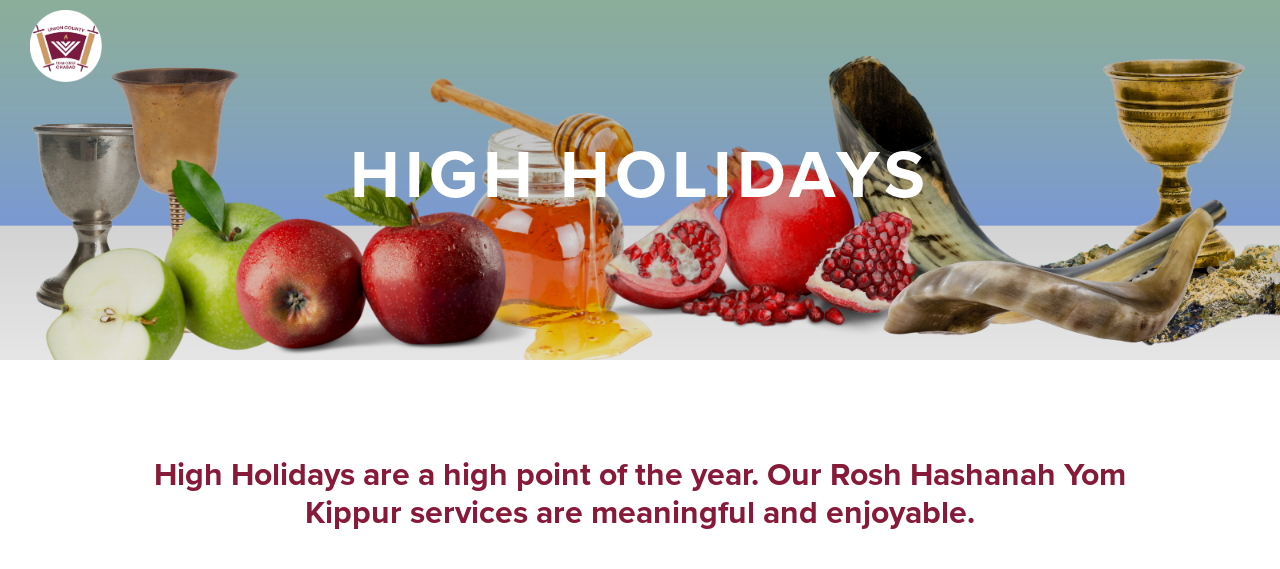

--- FILE ---
content_type: text/html; charset=utf-8
request_url: https://unioncounty.chabadsuite.net/high-holidays
body_size: 5443
content:
<!DOCTYPE html PUBLIC "-//W3C//DTD XHTML+RDFa 1.0//EN"
  "http://www.w3.org/MarkUp/DTD/xhtml-rdfa-1.dtd">
<html xmlns="http://www.w3.org/1999/xhtml" xml:lang="en" version="XHTML+RDFa 1.0" dir="ltr"
  xmlns:og="http://ogp.me/ns#">

<head profile="http://www.w3.org/1999/xhtml/vocab">
  <!--[if IE]><![endif]-->
<meta http-equiv="Content-Type" content="text/html; charset=utf-8" />
<link rel="shortcut icon" href="https://unioncounty.chabadsuite.net/profiles/chabadsuite/themes/site/favicon.ico" type="image/vnd.microsoft.icon" />
<meta name="viewport" content="width=device-width, initial-scale=1" />
<meta name="generator" content="Chabad Suite (https://www.chabadsuite.com)" />
<link rel="image_src" href="https://unioncounty.chabadsuite.net/sites/unioncounty.chabadsuite.net/files/site/social/Untitled%20design%20%281%29.png" />
<link rel="canonical" href="https://unioncounty.chabadsuite.net/high-holidays" />
<link rel="shortlink" href="https://unioncounty.chabadsuite.net/node/14" />
<meta property="og:site_name" content="unioncounty.chabadsuite.net" />
<meta property="og:title" content="High Holidays" />
<meta property="og:updated_time" content="2023-08-14T15:23:07-04:00" />
<meta property="og:image" content="https://unioncounty.chabadsuite.net/sites/unioncounty.chabadsuite.net/files/site/social/Untitled%20design%20%281%29.png" />
<meta name="twitter:card" content="summary_large_image" />
<meta property="article:published_time" content="2023-06-09T03:04:49-04:00" />
<meta property="article:modified_time" content="2023-08-14T15:23:07-04:00" />
  <title>High Holidays | unioncounty.chabadsuite.net</title>
  <link type="text/css" rel="stylesheet" href="/sites/unioncounty.chabadsuite.net/files/advagg_css/css__BJ6Ou6QsBRtnFTmxaakamOIS8n4QswDP2XnnZ1sxtaM__NBuvkP6eInGIkb1aJvUHx5PX79XApuxBDkk_77W5tYk__RdADzPRPOCdjuQ5t3WiEWu4q_r6oFSMi1EfqzG9BsYY.css" media="all" />
<link type="text/css" rel="stylesheet" href="/sites/unioncounty.chabadsuite.net/files/advagg_css/css__Q2deYyg74WByV01Dof4YTL3a1vxBK_ymgniqMafmAR0__XSBCy5d22crwZCC9h7eveuoH9m4MK1Era_AvGK4xtjM__RdADzPRPOCdjuQ5t3WiEWu4q_r6oFSMi1EfqzG9BsYY.css" media="all" />
<link type="text/css" rel="stylesheet" href="/sites/unioncounty.chabadsuite.net/files/advagg_css/css__TxpurQWLqCeIPJ7cVt-A_BuWTYI3OsaqVjU_vQnhp7E__nC9S-tBzf58b3bwnCqMdLaIRUl3GcRdYRMaZExwtF68__RdADzPRPOCdjuQ5t3WiEWu4q_r6oFSMi1EfqzG9BsYY.css" media="all" />
<link type="text/css" rel="stylesheet" href="https://use.typekit.net/wfx8liy.css" media="all" />
<style type="text/css" media="all">
/* <![CDATA[ */
#hero{--hero-image-url:url(https://unioncounty.chabadsuite.net/sites/unioncounty.chabadsuite.net/files/website/hero/UCTC%20-%20Hero%20%282%29.png);--hero-image-mobile-url:url(https://unioncounty.chabadsuite.net/sites/unioncounty.chabadsuite.net/files/website/hero/UCTC%20-%20Hero%20%282%29.png)}

/* ]]> */
</style>
<link type="text/css" rel="stylesheet" href="/sites/unioncounty.chabadsuite.net/files/advagg_css/css__rpvsJEUBdP5n4JFjB30GqDcGHrlUhlkp9hvxuPCwR4E__yAYDdNNemk--Xe0MrZgrkWNY8zU67ldLTDGj00GfKrM__RdADzPRPOCdjuQ5t3WiEWu4q_r6oFSMi1EfqzG9BsYY.css" media="all" />
<link type="text/css" rel="stylesheet" href="/sites/unioncounty.chabadsuite.net/files/advagg_css/css__0uwVzXRXBc3vdQlmgwyzClX9sabcXBTbGVahE4pMIHs__Bmg8QwfprGfeZ6MTV19SYOJdq0-1eTXMeo6foJyuSA4__RdADzPRPOCdjuQ5t3WiEWu4q_r6oFSMi1EfqzG9BsYY.css" media="all" />
<link type="text/css" rel="stylesheet" href="/sites/unioncounty.chabadsuite.net/files/advagg_css/css__ZI9xPTLuChj7ZrRHVfjCy9mlpd8iiq638pPpYVb17go__DwYZKOb-ychxh7ME_XGbAnENndtKk6796VrJbaMDCDI__RdADzPRPOCdjuQ5t3WiEWu4q_r6oFSMi1EfqzG9BsYY.css" media="all" />
  <script type="text/javascript" src="/sites/unioncounty.chabadsuite.net/files/advagg_js/js__VBQlQNCpVw7wZ7wTFAxRr6Skz_n0oD9hi6mk1LgvbGM__2WC4Vt1LGOuFt00z_fQ2TnEwQ0Y_ZVNDjZOhReYrrYs__RdADzPRPOCdjuQ5t3WiEWu4q_r6oFSMi1EfqzG9BsYY.js"></script>
<script type="text/javascript" src="https://www.google.com/recaptcha/api.js?render=6Lcr3m4qAAAAAMq-sr9Z1tECjLtHTbsHXODHUPG5"></script>
<script type="text/javascript" src="/sites/unioncounty.chabadsuite.net/files/advagg_js/js__NZ8ThVZXW1ZopBHO9N8bbcjm6pPdBtivIKy2X9O3OQc__T7gPk9-7HJ3oDfUo77DgClQo3IT9P3y3IsuPmzCn68k__RdADzPRPOCdjuQ5t3WiEWu4q_r6oFSMi1EfqzG9BsYY.js"></script>
<script type="text/javascript" src="/sites/unioncounty.chabadsuite.net/files/advagg_js/js__aFsXf6FfKBAREANuwMn7kR_63RyRxwdXrDjt4QI_ZPQ__cqHd79s5--FFuaI1ozs4hgdW9-WEx0cXnA9up0tWAF4__RdADzPRPOCdjuQ5t3WiEWu4q_r6oFSMi1EfqzG9BsYY.js"></script>
<script type="text/javascript" src="/sites/unioncounty.chabadsuite.net/files/advagg_js/js__K5bFquhOnDcWe0kmx51YcA-jFZiu5lM8PLdTRbawUQc__qHzw-ISdpxEIcp8P9nZBCvIY8yMpDmPCaG-O_bNesaU__RdADzPRPOCdjuQ5t3WiEWu4q_r6oFSMi1EfqzG9BsYY.js"></script>
<script type="text/javascript" src="/sites/unioncounty.chabadsuite.net/files/advagg_js/js__vM73e_kx-OJsrB3F-kynzjSvtaSth3CUKh_D8BLP5DY__IQK_uH9c8rDxxieku5ZQta77v8l8XVMsax4F2LFJS5Q__RdADzPRPOCdjuQ5t3WiEWu4q_r6oFSMi1EfqzG9BsYY.js"></script>
<script type="text/javascript">
<!--//--><![CDATA[//><!--
jQuery.extend(Drupal.settings, {"basePath":"\/","pathPrefix":"","setHasJsCookie":0,"jqueryUpdate":{"migrateMute":true,"migrateTrace":false},"ajaxPageState":{"theme":"site","theme_token":"Z7jNDM1YG0qhP-kXhZLPSCI7vWrUvX9swVBtzNXjgWE","jquery_version":"3.7.1","jquery_version_token":"Hvx2sGNbNe7VsCjwOJFvYYrA82J05UklPKeJ94RIQtQ","css":{"modules\/system\/system.base.css":1,"modules\/system\/system.menus.css":1,"modules\/system\/system.messages.css":1,"modules\/system\/system.theme.css":1,"modules\/field\/theme\/field.css":1,"modules\/node\/node.css":1,"modules\/user\/user.css":1,"sites\/all\/modules\/contrib\/views\/css\/views.css":1,"profiles\/chabadsuite\/modules\/contrib\/media\/modules\/media_wysiwyg\/css\/media_wysiwyg.base.css":1,"sites\/all\/modules\/contrib\/ctools\/css\/ctools.css":1,"sites\/all\/modules\/civicrm\/css\/crm-i.css":1,"sites\/all\/modules\/civicrm\/css\/civicrm.css":1,"https:\/\/use.typekit.net\/wfx8liy.css":1,"sites\/all\/modules\/contrib\/webform\/css\/webform.css":1,"sites\/all\/modules\/contrib\/webform_civicrm\/css\/webform_civicrm_forms.css":1,"profiles\/chabadsuite\/modules\/contrib\/hide_submit\/css\/hide_submit.css":1,"profiles\/chabadsuite\/themes\/site\/fontawesome\/css\/fontawesome.min.css":1,"profiles\/chabadsuite\/themes\/site\/fontawesome\/css\/brands.min.css":1,"profiles\/chabadsuite\/themes\/site\/fontawesome\/css\/light.min.css":1,"profiles\/chabadsuite\/themes\/site\/css\/styles.css":1,"profiles\/chabadsuite\/themes\/app\/css\/allthemes.css":1},"js":{"profiles\/chabadsuite\/modules\/contrib\/recaptcha_v3\/js\/recaptcha_v3.js":1,"sites\/all\/modules\/contrib\/webform_civicrm\/js\/webform_civicrm_forms.js":1,"sites\/all\/modules\/contrib\/jquery_update\/replace\/jquery\/3.7.1\/jquery.min.js":1,"sites\/all\/modules\/contrib\/jquery_update\/js\/jquery_migrate.js":1,"sites\/all\/modules\/contrib\/jquery_update\/replace\/jquery-migrate\/3\/jquery-migrate.min.js":1,"misc\/jquery-extend-3.4.0.js":1,"misc\/jquery-html-prefilter-3.5.0-backport.js":1,"misc\/jquery.once.js":1,"misc\/drupal.js":1,"sites\/all\/modules\/contrib\/jquery_update\/js\/jquery_browser.js":1,"https:\/\/www.google.com\/recaptcha\/api.js?render=6Lcr3m4qAAAAAMq-sr9Z1tECjLtHTbsHXODHUPG5":1,"sites\/all\/modules\/contrib\/jquery_update\/replace\/ui\/external\/jquery.cookie.js":1,"sites\/all\/modules\/contrib\/jquery_update\/replace\/jquery.form\/4\/jquery.form.min.js":1,"misc\/form-single-submit.js":1,"misc\/ajax.js":1,"sites\/all\/modules\/contrib\/jquery_update\/js\/jquery_update.js":1,"profiles\/chabadsuite\/modules\/cs\/cs_general\/js\/cs-util.js":1,"profiles\/chabadsuite\/modules\/cs\/cs_user\/js\/cs_user.js":1,"profiles\/chabadsuite\/modules\/cs\/cs_plans\/js\/cs_plans.js":1,"profiles\/chabadsuite\/modules\/cs\/cs_site\/js\/cs_site.js":1,"profiles\/chabadsuite\/themes\/site\/js\/bootstrap.bundle.min.js":1,"sites\/all\/modules\/contrib\/jquery_migrate\/js\/jquery-migrate.min.js":1,"profiles\/chabadsuite\/modules\/contrib\/captcha\/captcha.js":1,"misc\/progress.js":1,"sites\/all\/modules\/contrib\/webform\/js\/webform.js":1,"profiles\/chabadsuite\/modules\/contrib\/hide_submit\/js\/hide_submit.js":1,"profiles\/chabadsuite\/themes\/site\/js\/jquery.fitvids.js":1,"profiles\/chabadsuite\/themes\/site\/js\/site.js":1,"sites\/all\/modules\/contrib\/jquery_update\/js\/jquery_position.js":1}},"csAdminModal":{"modalContents":[]},"csFr":{"campaigns":[],"partners":{"minPartnerAmount":null}},"csPlans":{"statuses":{"limit_admins":0,"limit_contacts":0,"limit_emails":0,"limit_website_pages":2,"limit_partners_partners":1,"limit_campaigns_included":1,"feature_donate":0,"feature_partners":0,"feature_birthday_yahrzeit":2,"feature_chametz":2,"feature_accounts":0,"feature_website_full":0}},"csRoles":{"adminRoles":{"r_41061545":"Owner","r_243338964":"Administrator","r_218588528":"Content Manager","r_240418127":"Fundraising Manager","r_74413985":"CRM Contact Manager","r_36358120":"CRM Base Access","r_81037572":"Addon - CRM Financials","r_38601243":"Addon - View form submissions","r_77339297":"Addon - Advanced contact actions","r_26020893":"Addon - View all CRM contact data","r_233294303":"Addon - Manage cards on file"},"userIsOwner":false},"chabadsuite":{"site_key":"unioncounty","features":{"hasDonate":false,"hasPartners":false}},"admin_menu":{"suppress":1},"csSite":{"currencySymbol":"$"},"csContentLoader":[],"hide_submit":{"hide_submit_status":true,"hide_submit_method":"disable","hide_submit_css":"hide-submit-disable","hide_submit_abtext":"","hide_submit_atext":"","hide_submit_hide_css":"hide-submit-processing","hide_submit_hide_text":"Processing...","hide_submit_indicator_style":"expand-left","hide_submit_spinner_color":"#000","hide_submit_spinner_lines":12,"hide_submit_hide_fx":0,"hide_submit_reset_time":0},"ajax":{"edit-submit":{"callback":"webform_ajax_callback","wrapper":"webform-ajax-wrapper-1","progress":{"message":"","type":"throbber"},"event":"click","url":"\/system\/ajax","submit":{"_triggering_element_name":"op","_triggering_element_value":"Submit"}}},"urlIsAjaxTrusted":{"\/system\/ajax":true,"\/high-holidays":true}});
//--><!]]>
</script>
</head>
<body class="html not-front not-logged-in no-sidebars page-node page-node- page-node-14 node-type-site-page skin-burgundy" >
  <div id="skip-link">
    <a href="#main-content" class="element-invisible element-focusable">Skip to main content</a>
  </div>
    
<div id="page-wrapper" class=" s-has-sections" data-layout="sidebar">

  
  <div id="page">

          <header id="hero" class="s-hero s-hero-image s-hero-medium ">

        <div id="top-bar">
                      <div id="s-logo" class="s-logo-custom">
              <a href="/">                <img src="https://unioncounty.chabadsuite.net/sites/unioncounty.chabadsuite.net/files/site/logo/Untitled%20design%20%287%29_0.png" />
              </a>            </div>
                            </div>

                  <div id="hero-content-wrapper" class="">
            <div id="hero-content-inner" class="">
              <div id="hero-content" class="">

                              <div id="title-bar">
                  
                  <h1 class="title" id="page-title">High Holidays</h1>

                                  </div>
              
              
                            </div>

                          </div> <!-- /#hero-content-inner -->
          </div> <!-- /#hero-content-wrapper -->
        
        
      </header> <!-- /#hero -->
    
    
    
    <div id="main-wrapper" class=""><div id="main" class="clearfix ">
            <div id="content" class="">
        <a id="main-content"></a>

        
        
        
        
          
          
          <div class="s-content-sections ">
                                      <section class="s-section long-text" data-id="67" id="section-67">
  <div class="s-section-wrapper">
    <div class="s-section-inner long-text view-mode-full">
      <div class="content">
                <div class="field field-name-field-s-body field-type-text-long field-label-hidden"><div class="field-items"><div class="field-item even"><h2 class="align-center"><b>High Holidays are a high point of the year. Our Rosh Hashanah Yom Kippur services are meaningful and enjoyable.</b></h2></div></div></div>      </div>
          </div>
  </div>
  </section>
<section class="s-section grid" data-id="59" id="section-59">
  <div class="s-section-wrapper">
    <div class="s-section-inner grid view-mode-full">
      <div class="content">
                  <h2 class="section-title">HIGH HOLIDAY EVENTS</h2>
                <div class="field field-name-field-s-sec-grid-image-items field-type-entityreference field-label-hidden"><div class="field-items"><div class="field-item even">    <div class="s-sec-item-wrapper s-sec-item-image"
         data-uuid=5ec3b8f3-29bd-4129-84f0-25873f584ee0         style="">
        <h3>ROSH HASHANAH STORY AND CRAFTS HOUR</h3>
    </div>
</div><div class="field-item odd">    <div class="s-sec-item-wrapper s-sec-item-image"
         data-uuid=f62ee5f7-f81c-404e-8fce-90492d270c75         style="">
        <h3>HIGH HOLIDAY SERVICES</h3>
    </div>
</div><div class="field-item even">    <div class="s-sec-item-wrapper s-sec-item-image"
         data-uuid=6162e14f-0ac3-4c69-8ad7-7b5924f9a228         style="">
        <h3>SHOFAR FACTORY</h3>
    </div>
</div></div></div>      </div>
          </div>
  </div>
  </section>
<section class="s-section action-grid" data-id="35" id="section-35">
  <div class="s-section-wrapper">
    <div class="s-section-inner action-grid view-mode-full">
      <div class="content">
                  <h2 class="section-title"></h2>
                <div class="field field-name-field-s-sec-item-list field-type-entityreference field-label-hidden"><div class="field-items"><div class="field-item even"><div class="s-sec-item-wrapper s-sec-item-icon" data-uuid=756a5f22-1f1c-420e-951d-bf51bcd882e5>
      <a class="s-sec-item-link" href="/events">
        <i class="fal fa-calendar-alt"></i>
      <h3>Other Upcoming Events</h3>
      </a>
    </div>
</div></div></div>      </div>
          </div>
  </div>
  </section>
<section class="s-section grid" data-id="18" id="section-18">
  <div class="s-section-wrapper">
    <div class="s-section-inner grid view-mode-full">
      <div class="content">
                  <h2 class="section-title">Featured Images</h2>
                      </div>
          </div>
  </div>
  </section>
                      </div>
        
              </div> <!-- /#content -->

      
    </div></div> <!-- /#main, /#main-wrapper -->


      
              <section id="s-newsletter-signup">
          <h2>Sign up for our newsletter</h2>
          <div id="webform-ajax-wrapper-1"><form class="webform-client-form webform-client-form-1" id="webform-uuid-6931407a-819c-4751-94d8-136b71df314d" action="/high-holidays" method="post" accept-charset="UTF-8"><div><div class="webform-progressbar">
  

  
  </div>
<div  class="form-item webform-component webform-component-textfield webform-component--civicrm-1-contact-1-contact-first-name">
  <label class="element-invisible" for="edit-submitted-civicrm-1-contact-1-contact-first-name">First Name </label>
 <input placeholder="First Name" class="civicrm-enabled form-text" data-civicrm-field-key="civicrm_1_contact_1_contact_first_name" type="text" id="edit-submitted-civicrm-1-contact-1-contact-first-name" name="submitted[civicrm_1_contact_1_contact_first_name]" value="" size="20" maxlength="128" />
</div>
<div  class="form-item webform-component webform-component-textfield webform-component--civicrm-1-contact-1-contact-last-name">
  <label class="element-invisible" for="edit-submitted-civicrm-1-contact-1-contact-last-name">Last Name </label>
 <input placeholder="Last Name" class="civicrm-enabled form-text" data-civicrm-field-key="civicrm_1_contact_1_contact_last_name" type="text" id="edit-submitted-civicrm-1-contact-1-contact-last-name" name="submitted[civicrm_1_contact_1_contact_last_name]" value="" size="20" maxlength="128" />
</div>
<div  class="form-item webform-component webform-component-email webform-component--civicrm-1-contact-1-email-email">
  <label class="element-invisible" for="edit-submitted-civicrm-1-contact-1-email-email">Email </label>
 <input class="email civicrm-enabled form-text form-email" placeholder="Email" data-civicrm-field-key="civicrm_1_contact_1_email_email" type="email" id="edit-submitted-civicrm-1-contact-1-email-email" name="submitted[civicrm_1_contact_1_email_email]" size="20" />
</div>
<input type="hidden" name="details[sid]" />
<input type="hidden" name="details[page_num]" value="1" />
<input type="hidden" name="details[page_count]" value="1" />
<input type="hidden" name="details[finished]" value="0" />
<input type="hidden" name="form_build_id" value="form-Ca1f2_5mwlfYfuRMl3wHt-b7LMI4Ven8qEu0ffBJQ_w" />
<input type="hidden" name="form_id" value="webform_client_form_1" />
<input type="hidden" name="webform_ajax_wrapper_id" value="webform-ajax-wrapper-1" />
<div class="captcha"><input type="hidden" name="captcha_sid" value="16638" />
<input type="hidden" name="captcha_token" value="be708e3a69386e805d4b5c95a1d0b625" />
<input data-recaptcha-v3-action="cs_captcha" data-recaptcha-v3-sitekey="6Lcr3m4qAAAAAMq-sr9Z1tECjLtHTbsHXODHUPG5" type="hidden" name="recaptcha_v3_token" value="" />
<input type="hidden" name="captcha_response" value="Google recaptcha v3" />
</div><div class="form-actions"><input class="webform-submit button-primary form-submit" type="submit" id="edit-submit" name="op" value="Submit" /></div><div class="cs-recaptcha-info">This form is protected by reCAPTCHA and the Google <a target="_blank" href="https://policies.google.com/privacy">Privacy Policy</a> and <a target="_blank" href="https://policies.google.com/terms">Terms of Service</a> apply.</div></div></form></div>        </section>
      
              <section id="footer">
                      <div class="s-org-name">
              <h3>Union County Torah Center-Chabad</h3>
            </div>
          
                      <div class="s-contact-info">
                              <span><a href="mailto:rabbiblock@torahcenterchabad.org">rabbiblock@torahcenterchabad.org</a></span>
                <span class="separator">|</span>                                            <span><a href="tel:(908) 789-5252">(908) 789-5252</a></span>
                <span class="separator">|</span>                                            <span>111 Laurel Place Westfield NJ 07090</span>
                          </div>
          
                      <div class="s-social-links">
              <a href="https://www.facebook.com/torahcenterchabad" class="s-social-link fb" target="_blank"><i class="fab fa-facebook"></i></a>                                                                    </div>
          
                      <div class="powered-by-cs">
              <p>Powered by <a href="https://www.chabadsuite.com" target="_blank">ChabadSuite</a></p>
            </div>
          
                      <div class="s-login">
              <a class="s-login-link s-button" href="/user">log in</a>
            </div>
          
          
        </section> <!-- /#footer -->
      
        </div> <!-- /#page -->
</div> <!-- /#page-wrapper -->
  <script type="text/javascript" src="/sites/unioncounty.chabadsuite.net/files/advagg_js/js__rCdOq5_GdMml7s2BRSjnon5I_MmFd6bYVV3RuQDBaRY__JlR1eduSh1bI3AnbMEWZXLp481r9dAM28tABIxT1aqs__RdADzPRPOCdjuQ5t3WiEWu4q_r6oFSMi1EfqzG9BsYY.js"></script>
</body>
</html>


--- FILE ---
content_type: text/html; charset=utf-8
request_url: https://www.google.com/recaptcha/api2/anchor?ar=1&k=6Lcr3m4qAAAAAMq-sr9Z1tECjLtHTbsHXODHUPG5&co=aHR0cHM6Ly91bmlvbmNvdW50eS5jaGFiYWRzdWl0ZS5uZXQ6NDQz&hl=en&v=7gg7H51Q-naNfhmCP3_R47ho&size=invisible&anchor-ms=20000&execute-ms=30000&cb=y02l6i4k3c6
body_size: 48098
content:
<!DOCTYPE HTML><html dir="ltr" lang="en"><head><meta http-equiv="Content-Type" content="text/html; charset=UTF-8">
<meta http-equiv="X-UA-Compatible" content="IE=edge">
<title>reCAPTCHA</title>
<style type="text/css">
/* cyrillic-ext */
@font-face {
  font-family: 'Roboto';
  font-style: normal;
  font-weight: 400;
  font-stretch: 100%;
  src: url(//fonts.gstatic.com/s/roboto/v48/KFO7CnqEu92Fr1ME7kSn66aGLdTylUAMa3GUBHMdazTgWw.woff2) format('woff2');
  unicode-range: U+0460-052F, U+1C80-1C8A, U+20B4, U+2DE0-2DFF, U+A640-A69F, U+FE2E-FE2F;
}
/* cyrillic */
@font-face {
  font-family: 'Roboto';
  font-style: normal;
  font-weight: 400;
  font-stretch: 100%;
  src: url(//fonts.gstatic.com/s/roboto/v48/KFO7CnqEu92Fr1ME7kSn66aGLdTylUAMa3iUBHMdazTgWw.woff2) format('woff2');
  unicode-range: U+0301, U+0400-045F, U+0490-0491, U+04B0-04B1, U+2116;
}
/* greek-ext */
@font-face {
  font-family: 'Roboto';
  font-style: normal;
  font-weight: 400;
  font-stretch: 100%;
  src: url(//fonts.gstatic.com/s/roboto/v48/KFO7CnqEu92Fr1ME7kSn66aGLdTylUAMa3CUBHMdazTgWw.woff2) format('woff2');
  unicode-range: U+1F00-1FFF;
}
/* greek */
@font-face {
  font-family: 'Roboto';
  font-style: normal;
  font-weight: 400;
  font-stretch: 100%;
  src: url(//fonts.gstatic.com/s/roboto/v48/KFO7CnqEu92Fr1ME7kSn66aGLdTylUAMa3-UBHMdazTgWw.woff2) format('woff2');
  unicode-range: U+0370-0377, U+037A-037F, U+0384-038A, U+038C, U+038E-03A1, U+03A3-03FF;
}
/* math */
@font-face {
  font-family: 'Roboto';
  font-style: normal;
  font-weight: 400;
  font-stretch: 100%;
  src: url(//fonts.gstatic.com/s/roboto/v48/KFO7CnqEu92Fr1ME7kSn66aGLdTylUAMawCUBHMdazTgWw.woff2) format('woff2');
  unicode-range: U+0302-0303, U+0305, U+0307-0308, U+0310, U+0312, U+0315, U+031A, U+0326-0327, U+032C, U+032F-0330, U+0332-0333, U+0338, U+033A, U+0346, U+034D, U+0391-03A1, U+03A3-03A9, U+03B1-03C9, U+03D1, U+03D5-03D6, U+03F0-03F1, U+03F4-03F5, U+2016-2017, U+2034-2038, U+203C, U+2040, U+2043, U+2047, U+2050, U+2057, U+205F, U+2070-2071, U+2074-208E, U+2090-209C, U+20D0-20DC, U+20E1, U+20E5-20EF, U+2100-2112, U+2114-2115, U+2117-2121, U+2123-214F, U+2190, U+2192, U+2194-21AE, U+21B0-21E5, U+21F1-21F2, U+21F4-2211, U+2213-2214, U+2216-22FF, U+2308-230B, U+2310, U+2319, U+231C-2321, U+2336-237A, U+237C, U+2395, U+239B-23B7, U+23D0, U+23DC-23E1, U+2474-2475, U+25AF, U+25B3, U+25B7, U+25BD, U+25C1, U+25CA, U+25CC, U+25FB, U+266D-266F, U+27C0-27FF, U+2900-2AFF, U+2B0E-2B11, U+2B30-2B4C, U+2BFE, U+3030, U+FF5B, U+FF5D, U+1D400-1D7FF, U+1EE00-1EEFF;
}
/* symbols */
@font-face {
  font-family: 'Roboto';
  font-style: normal;
  font-weight: 400;
  font-stretch: 100%;
  src: url(//fonts.gstatic.com/s/roboto/v48/KFO7CnqEu92Fr1ME7kSn66aGLdTylUAMaxKUBHMdazTgWw.woff2) format('woff2');
  unicode-range: U+0001-000C, U+000E-001F, U+007F-009F, U+20DD-20E0, U+20E2-20E4, U+2150-218F, U+2190, U+2192, U+2194-2199, U+21AF, U+21E6-21F0, U+21F3, U+2218-2219, U+2299, U+22C4-22C6, U+2300-243F, U+2440-244A, U+2460-24FF, U+25A0-27BF, U+2800-28FF, U+2921-2922, U+2981, U+29BF, U+29EB, U+2B00-2BFF, U+4DC0-4DFF, U+FFF9-FFFB, U+10140-1018E, U+10190-1019C, U+101A0, U+101D0-101FD, U+102E0-102FB, U+10E60-10E7E, U+1D2C0-1D2D3, U+1D2E0-1D37F, U+1F000-1F0FF, U+1F100-1F1AD, U+1F1E6-1F1FF, U+1F30D-1F30F, U+1F315, U+1F31C, U+1F31E, U+1F320-1F32C, U+1F336, U+1F378, U+1F37D, U+1F382, U+1F393-1F39F, U+1F3A7-1F3A8, U+1F3AC-1F3AF, U+1F3C2, U+1F3C4-1F3C6, U+1F3CA-1F3CE, U+1F3D4-1F3E0, U+1F3ED, U+1F3F1-1F3F3, U+1F3F5-1F3F7, U+1F408, U+1F415, U+1F41F, U+1F426, U+1F43F, U+1F441-1F442, U+1F444, U+1F446-1F449, U+1F44C-1F44E, U+1F453, U+1F46A, U+1F47D, U+1F4A3, U+1F4B0, U+1F4B3, U+1F4B9, U+1F4BB, U+1F4BF, U+1F4C8-1F4CB, U+1F4D6, U+1F4DA, U+1F4DF, U+1F4E3-1F4E6, U+1F4EA-1F4ED, U+1F4F7, U+1F4F9-1F4FB, U+1F4FD-1F4FE, U+1F503, U+1F507-1F50B, U+1F50D, U+1F512-1F513, U+1F53E-1F54A, U+1F54F-1F5FA, U+1F610, U+1F650-1F67F, U+1F687, U+1F68D, U+1F691, U+1F694, U+1F698, U+1F6AD, U+1F6B2, U+1F6B9-1F6BA, U+1F6BC, U+1F6C6-1F6CF, U+1F6D3-1F6D7, U+1F6E0-1F6EA, U+1F6F0-1F6F3, U+1F6F7-1F6FC, U+1F700-1F7FF, U+1F800-1F80B, U+1F810-1F847, U+1F850-1F859, U+1F860-1F887, U+1F890-1F8AD, U+1F8B0-1F8BB, U+1F8C0-1F8C1, U+1F900-1F90B, U+1F93B, U+1F946, U+1F984, U+1F996, U+1F9E9, U+1FA00-1FA6F, U+1FA70-1FA7C, U+1FA80-1FA89, U+1FA8F-1FAC6, U+1FACE-1FADC, U+1FADF-1FAE9, U+1FAF0-1FAF8, U+1FB00-1FBFF;
}
/* vietnamese */
@font-face {
  font-family: 'Roboto';
  font-style: normal;
  font-weight: 400;
  font-stretch: 100%;
  src: url(//fonts.gstatic.com/s/roboto/v48/KFO7CnqEu92Fr1ME7kSn66aGLdTylUAMa3OUBHMdazTgWw.woff2) format('woff2');
  unicode-range: U+0102-0103, U+0110-0111, U+0128-0129, U+0168-0169, U+01A0-01A1, U+01AF-01B0, U+0300-0301, U+0303-0304, U+0308-0309, U+0323, U+0329, U+1EA0-1EF9, U+20AB;
}
/* latin-ext */
@font-face {
  font-family: 'Roboto';
  font-style: normal;
  font-weight: 400;
  font-stretch: 100%;
  src: url(//fonts.gstatic.com/s/roboto/v48/KFO7CnqEu92Fr1ME7kSn66aGLdTylUAMa3KUBHMdazTgWw.woff2) format('woff2');
  unicode-range: U+0100-02BA, U+02BD-02C5, U+02C7-02CC, U+02CE-02D7, U+02DD-02FF, U+0304, U+0308, U+0329, U+1D00-1DBF, U+1E00-1E9F, U+1EF2-1EFF, U+2020, U+20A0-20AB, U+20AD-20C0, U+2113, U+2C60-2C7F, U+A720-A7FF;
}
/* latin */
@font-face {
  font-family: 'Roboto';
  font-style: normal;
  font-weight: 400;
  font-stretch: 100%;
  src: url(//fonts.gstatic.com/s/roboto/v48/KFO7CnqEu92Fr1ME7kSn66aGLdTylUAMa3yUBHMdazQ.woff2) format('woff2');
  unicode-range: U+0000-00FF, U+0131, U+0152-0153, U+02BB-02BC, U+02C6, U+02DA, U+02DC, U+0304, U+0308, U+0329, U+2000-206F, U+20AC, U+2122, U+2191, U+2193, U+2212, U+2215, U+FEFF, U+FFFD;
}
/* cyrillic-ext */
@font-face {
  font-family: 'Roboto';
  font-style: normal;
  font-weight: 500;
  font-stretch: 100%;
  src: url(//fonts.gstatic.com/s/roboto/v48/KFO7CnqEu92Fr1ME7kSn66aGLdTylUAMa3GUBHMdazTgWw.woff2) format('woff2');
  unicode-range: U+0460-052F, U+1C80-1C8A, U+20B4, U+2DE0-2DFF, U+A640-A69F, U+FE2E-FE2F;
}
/* cyrillic */
@font-face {
  font-family: 'Roboto';
  font-style: normal;
  font-weight: 500;
  font-stretch: 100%;
  src: url(//fonts.gstatic.com/s/roboto/v48/KFO7CnqEu92Fr1ME7kSn66aGLdTylUAMa3iUBHMdazTgWw.woff2) format('woff2');
  unicode-range: U+0301, U+0400-045F, U+0490-0491, U+04B0-04B1, U+2116;
}
/* greek-ext */
@font-face {
  font-family: 'Roboto';
  font-style: normal;
  font-weight: 500;
  font-stretch: 100%;
  src: url(//fonts.gstatic.com/s/roboto/v48/KFO7CnqEu92Fr1ME7kSn66aGLdTylUAMa3CUBHMdazTgWw.woff2) format('woff2');
  unicode-range: U+1F00-1FFF;
}
/* greek */
@font-face {
  font-family: 'Roboto';
  font-style: normal;
  font-weight: 500;
  font-stretch: 100%;
  src: url(//fonts.gstatic.com/s/roboto/v48/KFO7CnqEu92Fr1ME7kSn66aGLdTylUAMa3-UBHMdazTgWw.woff2) format('woff2');
  unicode-range: U+0370-0377, U+037A-037F, U+0384-038A, U+038C, U+038E-03A1, U+03A3-03FF;
}
/* math */
@font-face {
  font-family: 'Roboto';
  font-style: normal;
  font-weight: 500;
  font-stretch: 100%;
  src: url(//fonts.gstatic.com/s/roboto/v48/KFO7CnqEu92Fr1ME7kSn66aGLdTylUAMawCUBHMdazTgWw.woff2) format('woff2');
  unicode-range: U+0302-0303, U+0305, U+0307-0308, U+0310, U+0312, U+0315, U+031A, U+0326-0327, U+032C, U+032F-0330, U+0332-0333, U+0338, U+033A, U+0346, U+034D, U+0391-03A1, U+03A3-03A9, U+03B1-03C9, U+03D1, U+03D5-03D6, U+03F0-03F1, U+03F4-03F5, U+2016-2017, U+2034-2038, U+203C, U+2040, U+2043, U+2047, U+2050, U+2057, U+205F, U+2070-2071, U+2074-208E, U+2090-209C, U+20D0-20DC, U+20E1, U+20E5-20EF, U+2100-2112, U+2114-2115, U+2117-2121, U+2123-214F, U+2190, U+2192, U+2194-21AE, U+21B0-21E5, U+21F1-21F2, U+21F4-2211, U+2213-2214, U+2216-22FF, U+2308-230B, U+2310, U+2319, U+231C-2321, U+2336-237A, U+237C, U+2395, U+239B-23B7, U+23D0, U+23DC-23E1, U+2474-2475, U+25AF, U+25B3, U+25B7, U+25BD, U+25C1, U+25CA, U+25CC, U+25FB, U+266D-266F, U+27C0-27FF, U+2900-2AFF, U+2B0E-2B11, U+2B30-2B4C, U+2BFE, U+3030, U+FF5B, U+FF5D, U+1D400-1D7FF, U+1EE00-1EEFF;
}
/* symbols */
@font-face {
  font-family: 'Roboto';
  font-style: normal;
  font-weight: 500;
  font-stretch: 100%;
  src: url(//fonts.gstatic.com/s/roboto/v48/KFO7CnqEu92Fr1ME7kSn66aGLdTylUAMaxKUBHMdazTgWw.woff2) format('woff2');
  unicode-range: U+0001-000C, U+000E-001F, U+007F-009F, U+20DD-20E0, U+20E2-20E4, U+2150-218F, U+2190, U+2192, U+2194-2199, U+21AF, U+21E6-21F0, U+21F3, U+2218-2219, U+2299, U+22C4-22C6, U+2300-243F, U+2440-244A, U+2460-24FF, U+25A0-27BF, U+2800-28FF, U+2921-2922, U+2981, U+29BF, U+29EB, U+2B00-2BFF, U+4DC0-4DFF, U+FFF9-FFFB, U+10140-1018E, U+10190-1019C, U+101A0, U+101D0-101FD, U+102E0-102FB, U+10E60-10E7E, U+1D2C0-1D2D3, U+1D2E0-1D37F, U+1F000-1F0FF, U+1F100-1F1AD, U+1F1E6-1F1FF, U+1F30D-1F30F, U+1F315, U+1F31C, U+1F31E, U+1F320-1F32C, U+1F336, U+1F378, U+1F37D, U+1F382, U+1F393-1F39F, U+1F3A7-1F3A8, U+1F3AC-1F3AF, U+1F3C2, U+1F3C4-1F3C6, U+1F3CA-1F3CE, U+1F3D4-1F3E0, U+1F3ED, U+1F3F1-1F3F3, U+1F3F5-1F3F7, U+1F408, U+1F415, U+1F41F, U+1F426, U+1F43F, U+1F441-1F442, U+1F444, U+1F446-1F449, U+1F44C-1F44E, U+1F453, U+1F46A, U+1F47D, U+1F4A3, U+1F4B0, U+1F4B3, U+1F4B9, U+1F4BB, U+1F4BF, U+1F4C8-1F4CB, U+1F4D6, U+1F4DA, U+1F4DF, U+1F4E3-1F4E6, U+1F4EA-1F4ED, U+1F4F7, U+1F4F9-1F4FB, U+1F4FD-1F4FE, U+1F503, U+1F507-1F50B, U+1F50D, U+1F512-1F513, U+1F53E-1F54A, U+1F54F-1F5FA, U+1F610, U+1F650-1F67F, U+1F687, U+1F68D, U+1F691, U+1F694, U+1F698, U+1F6AD, U+1F6B2, U+1F6B9-1F6BA, U+1F6BC, U+1F6C6-1F6CF, U+1F6D3-1F6D7, U+1F6E0-1F6EA, U+1F6F0-1F6F3, U+1F6F7-1F6FC, U+1F700-1F7FF, U+1F800-1F80B, U+1F810-1F847, U+1F850-1F859, U+1F860-1F887, U+1F890-1F8AD, U+1F8B0-1F8BB, U+1F8C0-1F8C1, U+1F900-1F90B, U+1F93B, U+1F946, U+1F984, U+1F996, U+1F9E9, U+1FA00-1FA6F, U+1FA70-1FA7C, U+1FA80-1FA89, U+1FA8F-1FAC6, U+1FACE-1FADC, U+1FADF-1FAE9, U+1FAF0-1FAF8, U+1FB00-1FBFF;
}
/* vietnamese */
@font-face {
  font-family: 'Roboto';
  font-style: normal;
  font-weight: 500;
  font-stretch: 100%;
  src: url(//fonts.gstatic.com/s/roboto/v48/KFO7CnqEu92Fr1ME7kSn66aGLdTylUAMa3OUBHMdazTgWw.woff2) format('woff2');
  unicode-range: U+0102-0103, U+0110-0111, U+0128-0129, U+0168-0169, U+01A0-01A1, U+01AF-01B0, U+0300-0301, U+0303-0304, U+0308-0309, U+0323, U+0329, U+1EA0-1EF9, U+20AB;
}
/* latin-ext */
@font-face {
  font-family: 'Roboto';
  font-style: normal;
  font-weight: 500;
  font-stretch: 100%;
  src: url(//fonts.gstatic.com/s/roboto/v48/KFO7CnqEu92Fr1ME7kSn66aGLdTylUAMa3KUBHMdazTgWw.woff2) format('woff2');
  unicode-range: U+0100-02BA, U+02BD-02C5, U+02C7-02CC, U+02CE-02D7, U+02DD-02FF, U+0304, U+0308, U+0329, U+1D00-1DBF, U+1E00-1E9F, U+1EF2-1EFF, U+2020, U+20A0-20AB, U+20AD-20C0, U+2113, U+2C60-2C7F, U+A720-A7FF;
}
/* latin */
@font-face {
  font-family: 'Roboto';
  font-style: normal;
  font-weight: 500;
  font-stretch: 100%;
  src: url(//fonts.gstatic.com/s/roboto/v48/KFO7CnqEu92Fr1ME7kSn66aGLdTylUAMa3yUBHMdazQ.woff2) format('woff2');
  unicode-range: U+0000-00FF, U+0131, U+0152-0153, U+02BB-02BC, U+02C6, U+02DA, U+02DC, U+0304, U+0308, U+0329, U+2000-206F, U+20AC, U+2122, U+2191, U+2193, U+2212, U+2215, U+FEFF, U+FFFD;
}
/* cyrillic-ext */
@font-face {
  font-family: 'Roboto';
  font-style: normal;
  font-weight: 900;
  font-stretch: 100%;
  src: url(//fonts.gstatic.com/s/roboto/v48/KFO7CnqEu92Fr1ME7kSn66aGLdTylUAMa3GUBHMdazTgWw.woff2) format('woff2');
  unicode-range: U+0460-052F, U+1C80-1C8A, U+20B4, U+2DE0-2DFF, U+A640-A69F, U+FE2E-FE2F;
}
/* cyrillic */
@font-face {
  font-family: 'Roboto';
  font-style: normal;
  font-weight: 900;
  font-stretch: 100%;
  src: url(//fonts.gstatic.com/s/roboto/v48/KFO7CnqEu92Fr1ME7kSn66aGLdTylUAMa3iUBHMdazTgWw.woff2) format('woff2');
  unicode-range: U+0301, U+0400-045F, U+0490-0491, U+04B0-04B1, U+2116;
}
/* greek-ext */
@font-face {
  font-family: 'Roboto';
  font-style: normal;
  font-weight: 900;
  font-stretch: 100%;
  src: url(//fonts.gstatic.com/s/roboto/v48/KFO7CnqEu92Fr1ME7kSn66aGLdTylUAMa3CUBHMdazTgWw.woff2) format('woff2');
  unicode-range: U+1F00-1FFF;
}
/* greek */
@font-face {
  font-family: 'Roboto';
  font-style: normal;
  font-weight: 900;
  font-stretch: 100%;
  src: url(//fonts.gstatic.com/s/roboto/v48/KFO7CnqEu92Fr1ME7kSn66aGLdTylUAMa3-UBHMdazTgWw.woff2) format('woff2');
  unicode-range: U+0370-0377, U+037A-037F, U+0384-038A, U+038C, U+038E-03A1, U+03A3-03FF;
}
/* math */
@font-face {
  font-family: 'Roboto';
  font-style: normal;
  font-weight: 900;
  font-stretch: 100%;
  src: url(//fonts.gstatic.com/s/roboto/v48/KFO7CnqEu92Fr1ME7kSn66aGLdTylUAMawCUBHMdazTgWw.woff2) format('woff2');
  unicode-range: U+0302-0303, U+0305, U+0307-0308, U+0310, U+0312, U+0315, U+031A, U+0326-0327, U+032C, U+032F-0330, U+0332-0333, U+0338, U+033A, U+0346, U+034D, U+0391-03A1, U+03A3-03A9, U+03B1-03C9, U+03D1, U+03D5-03D6, U+03F0-03F1, U+03F4-03F5, U+2016-2017, U+2034-2038, U+203C, U+2040, U+2043, U+2047, U+2050, U+2057, U+205F, U+2070-2071, U+2074-208E, U+2090-209C, U+20D0-20DC, U+20E1, U+20E5-20EF, U+2100-2112, U+2114-2115, U+2117-2121, U+2123-214F, U+2190, U+2192, U+2194-21AE, U+21B0-21E5, U+21F1-21F2, U+21F4-2211, U+2213-2214, U+2216-22FF, U+2308-230B, U+2310, U+2319, U+231C-2321, U+2336-237A, U+237C, U+2395, U+239B-23B7, U+23D0, U+23DC-23E1, U+2474-2475, U+25AF, U+25B3, U+25B7, U+25BD, U+25C1, U+25CA, U+25CC, U+25FB, U+266D-266F, U+27C0-27FF, U+2900-2AFF, U+2B0E-2B11, U+2B30-2B4C, U+2BFE, U+3030, U+FF5B, U+FF5D, U+1D400-1D7FF, U+1EE00-1EEFF;
}
/* symbols */
@font-face {
  font-family: 'Roboto';
  font-style: normal;
  font-weight: 900;
  font-stretch: 100%;
  src: url(//fonts.gstatic.com/s/roboto/v48/KFO7CnqEu92Fr1ME7kSn66aGLdTylUAMaxKUBHMdazTgWw.woff2) format('woff2');
  unicode-range: U+0001-000C, U+000E-001F, U+007F-009F, U+20DD-20E0, U+20E2-20E4, U+2150-218F, U+2190, U+2192, U+2194-2199, U+21AF, U+21E6-21F0, U+21F3, U+2218-2219, U+2299, U+22C4-22C6, U+2300-243F, U+2440-244A, U+2460-24FF, U+25A0-27BF, U+2800-28FF, U+2921-2922, U+2981, U+29BF, U+29EB, U+2B00-2BFF, U+4DC0-4DFF, U+FFF9-FFFB, U+10140-1018E, U+10190-1019C, U+101A0, U+101D0-101FD, U+102E0-102FB, U+10E60-10E7E, U+1D2C0-1D2D3, U+1D2E0-1D37F, U+1F000-1F0FF, U+1F100-1F1AD, U+1F1E6-1F1FF, U+1F30D-1F30F, U+1F315, U+1F31C, U+1F31E, U+1F320-1F32C, U+1F336, U+1F378, U+1F37D, U+1F382, U+1F393-1F39F, U+1F3A7-1F3A8, U+1F3AC-1F3AF, U+1F3C2, U+1F3C4-1F3C6, U+1F3CA-1F3CE, U+1F3D4-1F3E0, U+1F3ED, U+1F3F1-1F3F3, U+1F3F5-1F3F7, U+1F408, U+1F415, U+1F41F, U+1F426, U+1F43F, U+1F441-1F442, U+1F444, U+1F446-1F449, U+1F44C-1F44E, U+1F453, U+1F46A, U+1F47D, U+1F4A3, U+1F4B0, U+1F4B3, U+1F4B9, U+1F4BB, U+1F4BF, U+1F4C8-1F4CB, U+1F4D6, U+1F4DA, U+1F4DF, U+1F4E3-1F4E6, U+1F4EA-1F4ED, U+1F4F7, U+1F4F9-1F4FB, U+1F4FD-1F4FE, U+1F503, U+1F507-1F50B, U+1F50D, U+1F512-1F513, U+1F53E-1F54A, U+1F54F-1F5FA, U+1F610, U+1F650-1F67F, U+1F687, U+1F68D, U+1F691, U+1F694, U+1F698, U+1F6AD, U+1F6B2, U+1F6B9-1F6BA, U+1F6BC, U+1F6C6-1F6CF, U+1F6D3-1F6D7, U+1F6E0-1F6EA, U+1F6F0-1F6F3, U+1F6F7-1F6FC, U+1F700-1F7FF, U+1F800-1F80B, U+1F810-1F847, U+1F850-1F859, U+1F860-1F887, U+1F890-1F8AD, U+1F8B0-1F8BB, U+1F8C0-1F8C1, U+1F900-1F90B, U+1F93B, U+1F946, U+1F984, U+1F996, U+1F9E9, U+1FA00-1FA6F, U+1FA70-1FA7C, U+1FA80-1FA89, U+1FA8F-1FAC6, U+1FACE-1FADC, U+1FADF-1FAE9, U+1FAF0-1FAF8, U+1FB00-1FBFF;
}
/* vietnamese */
@font-face {
  font-family: 'Roboto';
  font-style: normal;
  font-weight: 900;
  font-stretch: 100%;
  src: url(//fonts.gstatic.com/s/roboto/v48/KFO7CnqEu92Fr1ME7kSn66aGLdTylUAMa3OUBHMdazTgWw.woff2) format('woff2');
  unicode-range: U+0102-0103, U+0110-0111, U+0128-0129, U+0168-0169, U+01A0-01A1, U+01AF-01B0, U+0300-0301, U+0303-0304, U+0308-0309, U+0323, U+0329, U+1EA0-1EF9, U+20AB;
}
/* latin-ext */
@font-face {
  font-family: 'Roboto';
  font-style: normal;
  font-weight: 900;
  font-stretch: 100%;
  src: url(//fonts.gstatic.com/s/roboto/v48/KFO7CnqEu92Fr1ME7kSn66aGLdTylUAMa3KUBHMdazTgWw.woff2) format('woff2');
  unicode-range: U+0100-02BA, U+02BD-02C5, U+02C7-02CC, U+02CE-02D7, U+02DD-02FF, U+0304, U+0308, U+0329, U+1D00-1DBF, U+1E00-1E9F, U+1EF2-1EFF, U+2020, U+20A0-20AB, U+20AD-20C0, U+2113, U+2C60-2C7F, U+A720-A7FF;
}
/* latin */
@font-face {
  font-family: 'Roboto';
  font-style: normal;
  font-weight: 900;
  font-stretch: 100%;
  src: url(//fonts.gstatic.com/s/roboto/v48/KFO7CnqEu92Fr1ME7kSn66aGLdTylUAMa3yUBHMdazQ.woff2) format('woff2');
  unicode-range: U+0000-00FF, U+0131, U+0152-0153, U+02BB-02BC, U+02C6, U+02DA, U+02DC, U+0304, U+0308, U+0329, U+2000-206F, U+20AC, U+2122, U+2191, U+2193, U+2212, U+2215, U+FEFF, U+FFFD;
}

</style>
<link rel="stylesheet" type="text/css" href="https://www.gstatic.com/recaptcha/releases/7gg7H51Q-naNfhmCP3_R47ho/styles__ltr.css">
<script nonce="DWDPDX3_ggGVAOA6Inpikw" type="text/javascript">window['__recaptcha_api'] = 'https://www.google.com/recaptcha/api2/';</script>
<script type="text/javascript" src="https://www.gstatic.com/recaptcha/releases/7gg7H51Q-naNfhmCP3_R47ho/recaptcha__en.js" nonce="DWDPDX3_ggGVAOA6Inpikw">
      
    </script></head>
<body><div id="rc-anchor-alert" class="rc-anchor-alert"></div>
<input type="hidden" id="recaptcha-token" value="[base64]">
<script type="text/javascript" nonce="DWDPDX3_ggGVAOA6Inpikw">
      recaptcha.anchor.Main.init("[\x22ainput\x22,[\x22bgdata\x22,\x22\x22,\[base64]/[base64]/bmV3IFpbdF0obVswXSk6Sz09Mj9uZXcgWlt0XShtWzBdLG1bMV0pOks9PTM/bmV3IFpbdF0obVswXSxtWzFdLG1bMl0pOks9PTQ/[base64]/[base64]/[base64]/[base64]/[base64]/[base64]/[base64]/[base64]/[base64]/[base64]/[base64]/[base64]/[base64]/[base64]\\u003d\\u003d\x22,\[base64]\x22,\x22G8KUw5twCcKBEcOdfworw7DCt8Kbw6LDhXbDsg/[base64]/DgxPCgMOgwrbCvCF/PcKNPcOmwpjDg0zCjkLCqcKTCkgLw7xiC2PDusOfSsOtw4jDrVLCtsKuw6w8T1Rkw5zCjcOewp0jw5XDhHXDmCfDvUMpw6bDjMKQw4/[base64]/[base64]/w5R3w5k7QsKuw7DCgWoww6wGPjzDtMK+w7x/w43DgsKXT8KxWyZ/Ljtwd8OEwp/Ch8KNQQBsw54fw47DoMOVw4Ezw7jDhxk+w4HCiQHCnUXChsKywrkEwp3Cl8Ofwr82w7/Dj8OJw4nDs8OqQ8ONE3rDvWkrwp/ClcK9wrV8wrDDjMO1w6IpLxTDv8O8w6AJwrdwwq/CohNHw4Iawo7DmUpZwoZUOnXChsKEw78KL3wywpfClMO0M0BJPMKLw68Hw4JmYRJVUcOPwrcJAG85aBkxwpBhdcODw6R/wrEXw73ClcKuw7hZBMKxQEjDucOmw6zCtsKWw7FtJ8OxcsO1w4LCsDFgH8K6wqrCpcKAwrYcwoPChRciSMKXS2c3OcOsw64zQcOFdsOcOGrCjWkFN8KTbAfDscOYLBzCjMKww7XDpsK6FsKPwq3Cl2/ClMO4w5DDoBjClW/CvsOUMsKpwpkBdz58wrE4MTYhw5LCscK8w73Dg8KBw4/Dj8OdwoB5WMOVw73Ck8OTw7o3ZzzDmGErBVoTwoUEw7ZxwpnChQfDkE0jPDbCnMOZT1/CpjzDq8KXTkrChcKBw53CkcKQFnFGc1daGMK5w7RdGhfCjlZCw4nDuhcSw6QowqzDl8OMF8OPw7nCtMKAKk/CqMOfG8Kew6ZswoLDisKKE2LDilozwoLDhHw1fcKRGmxFw7DCucOOw5nDqcKuJ1rCgz4Gd8K4DMOwXMOuw7pUMy3DksO5w5LDmsOLwrbCv8K0w60vPMKGwonCgsKkZFrCmsKjR8O9w5RjwpfCkMKEwoBoMsO/RcK4wqM+w7LCm8KQUk7DisOsw5PDi00twrFEecK6wrJFTHbDuMOPBU5Uwo7CkG5WwoLDjgfCvD/DsDDCiHZcwpHDrcKfwo/CmMOcwrgGYsOvfcObFcKRCVTCqcK3NAFRworDmUFkwqUTEXkDI3wZw7zCkcKZwoHDu8Kxwp1Xw5sPQTgwwppWQxzCj8Omw7jCksKQw7TCrTnCrRwSw67DoMOLXMOgPi3Dkm/DhQvCh8K/RR0pcTbDnHnDqcO2w4ZNTHsrw57DhGcDTGHDsnTDsT1UZBrCm8K1V8K3Rg9CwrllC8K8w400SVwRR8Oow7TCvsKSEAJ9w6XDocO0YV4QC8OqCMOMaQTCkHEPwq7DlsKZwqYIGRHDq8KPDMOTLVzCs3zDmsOvRU1QXSbDocKtwrY5w58/ZsKxCcOWwq7CgcOnPUJJwqRbX8OPBMKXw5bCpnxmMsK9woRPPwgcV8OKw4HCnXDDusOIw7zDssKKw7/CusKsd8KYRTgkeUzDk8K6w4QTLsOvw6TDlj7ChcOZwpjCvsKIw7HCq8KYw5PDsMO4wolNw7Mwwr3CtMKYJFjDvMK/O2x6w7ggOBUdw5LDgFTCuWrDh8OQw5gbfFTCiSpQw7PCunTDqsKPQsKnRMKHUhLCpcKqfVnDiXQ1YcKOf8OQw5UEw6htGgR/wrxFw78fXMOAKcKLwrFhLMOLw43CjsKzAyJ6w5hHw4bDggd7w5zDmcK6MxrDpMKgw6wVEcOXFMKAwqPDhcO0AMOgdg58wrwNCsOoVcK1w5LDtiRtwqp8MwBrwp3Dj8KIKsOUwrwIw7bDuMObwrnCqR8NCcO/SsOXMD/Di3/CiMOiwovDj8KYwpTDucOICFRCwpxEZgFGf8OKSw3CoMO9eMKOQsKpw6/[base64]/DjWHDigrDgMKdw7BYw4fDscO9w79/[base64]/[base64]/DgSJ0w6fCtMOdwobDlcOHwq3CmcKgGsKjJMK0VUs7V8KbE8KkF8K+w5Ucwqw5ahgoa8KSw71ua8OWw4HDl8Oqw5c7HQ7Cv8OFLsOsw7zDs2fChA0JwpAjwptvwqsdDMOcRMKnw787WD/DqnfCq1TDhcOKWzVCSTQHw73DhB5vBcKLwo1cwoQywrnDq2vDocOYBsKdacKrJ8Ojwos+w5o+SH8EHFt/[base64]/CmjhMw6vCoMO4KggRw7DClMOwwrlLw6hawpTCqFc0w6QbNWl4w7zDg8OawpPCjUDChjRRTMKqPcK/wo/Dt8Kyw44tG2BsagcgFcOCR8KKK8O5ImHCoMKITMKTLsKWwrjDnB/CmBoTbkMlw7LCr8KSSBbCkcK7c1jCuMK1XVvDtgnDm0LDjgDCpcKHw4Igw6TCtlRMWFrDp8OAV8KKwrdDVEDClMK7FWckwrk7di4hBBs3w6vCoMKzwrYkw5vCkMObMsObBMKRKTHDl8K6I8OeRcOKw5BnaC/CgMONIcO/J8KYwq9jMhI8wpfDqVELN8KPwq7DsMKjwrd1wq/CvC5iJRRJKcOiAMKPw6ANwrN0Y8O2QmxywpvCtELDrTnChsKSw6rCscKiw4QZwp5OF8OjwpXCqcKJBELCvQYVw7XDkn8Dw6IpAcOcbMKQEB8DwqV/UMOOwpDCksO8M8OVYMO4wp9FMxrCksKaOsOfWMKPPXI0wpBtw5wcasOiwq3Ch8O9wr9fCMKYaywDw70Uw5TCkm/DssKCw5QxwrzDqsKbNsK8HsOJbA5UwqsPCSrDmcK5CU5Tw5bCv8KLYcKsOE/Cj2zCnmACS8KpE8OsV8OzVMOMRMKVYsKzwqvDkU7Ds0LChMORP0zCgATCo8KkY8O4wr/DqsO6wrJ4w4zDsj47MVLDqcKIw4TDv2rDmcKuwrdCLMO4HsKwU8Odw7A0wp/DhFLCq0LCti/DkBzDihXDusOZwqN9w6bClcONwrlLw6pSwqQ0wqsEw7nDjsKCKBXDvTvCji7CmMOEIMOhRcOFIsOtQcOjKsKZHy17ZS/ClMK8EcOFwqsyMB5zJsOvwqIfIMOFNcOiPMKQwrnDr8OYwrUAa8OUEQ7CsRLDg1fCiyTCnlhgwpwCXykkecKMwp/[base64]/[base64]/DoMOWIX9JOzbCu3LCtsOAwrrCtBvDnX88w6FSJzAbIGZSdsKzwpfDmh/DkArCqcOrw4cMw515wpg/PMKHMcOpw6dDLhIXSnzDkXg/OcOwwqJTwrfCrcONcsKxwo7Cn8ODwqvCtsOyOsODwpR4asOrwrvCmcOvwrjDjMOHw7tmCMKcacORw7TDk8K3w7lQwpzDksOXTxIuPwJFw6ZdZlA3wqs1w5kWZV7CvMKwwq1Hw5J6TCfDgcO8UQjDnj4IwqjDn8O7Vi/[base64]/Y8OHwoF4MnZ4wpjCmh4JBQ92w63CnsOqGcOhw7Bbw5x2w5kSwrLDhlB8JzNlLzZ3X27Cp8OxXBsMIg7DqW7DkzvDk8OVOFZROU11XMKXwprDoW5bPhIcw6HCvMOsGsOKw6EsTsOnJxw9G0jChsO/ESXCgDJnS8O7w7rCnMK0I8KfCcOQNjXDrMOWwoHDqz/DtVRGR8KlwrnDncOiw71bw6wRw53CnGHDljB/JsOvwobCtcKqLQ1xWsKbw4p0wprDmnvCr8KhTm01w4Qhw6pSZ8K4ERkKccOMa8ONw4XDgwNkwrt1wqPDoVhEwoktw6vCvMK7ZcOUwqvDsihsw7NoJDA7w5jDuMK5w6/DtMODU07Dhl3CuMKpXSs+HGDDqcK3AsOEADg3MQgZTXbCpsOSAk0uDFJwwrnDpyLCv8K2w5pfw7nDoUcnwoAxwqB8VVLDiMOvK8OWwqLCnsOGWcOPUMKuHk9oewNnCi51wpzCuHTCu0k2JCnDg8KlGWvDscKHf0PCvVx/[base64]/DlQHDhsK/CcK6K2zDkcKUSTAJVlQiAMOAbngnw7xDBsKUw6Rgwo/DgHITw67CksKsw5DCt8KcEcKYKz0kI0ktayXCu8OEBWMLFcO/bwfDs8K8w4XDuzRNw6HCjcO8fy4ZwoEnAsKQXcK5Zi7DncKwwqUyGGXDq8OVOcKYw5RgwqHDii/DpgXCiS8Mw6YVwojCjsO5w4waNSrDncODwo/[base64]/DrcK9DsKnKsKQR8KDR8K7OiYEw4MTaBEhwqjCnsKSCDPDiMO5KsOFwrJ1wrAVZcKKwpPDssKFfcKUKSDDl8OIGA5MT17CoFVMw7QWwr/DoMKXasKeZsKbwr9OwqA/XE1oPhbDvsOvwrnDg8K5B2obC8OZOgIPw4lYNFlZIcOpbMOIfQzCiRjCqBxhwr/[base64]/DsiPDu03CmVhAG8OAwroSKQ5ME8KNwoIqw4rChcOiw716wpzDoiYQwqDCjw7Cn8KVwrMHRWTDvjXCm2bDog3Dn8Klw4NZw6fCjlRDIsKCZT7DiDZTEwvCnS/Cv8OIw4vCuMOSwpLDmiHCpnEqAMOewrTCgcOSSMK6w6ExwofDvcKjw7Rnw5MLwrdwFMO3w6wWK8O5wr4yw5BoecKJw7lpw5rDnnBewoXDisKmcHTCvz1gKhTCp8OAY8KXw6nCi8OZwoM/[base64]/DiGB/wo5fc8KJw5bDscKjQE5ywpQADSXCmUjDucOOw75XwoMaw6vCu1HCmsO0w4bCuMKkYkYkwrLCjhnCucK1BXfDiMOZNMOpw5jDm2HDjMOoGcOgYVHDuXVMwrTDs8KPTMOJwpXCtMOzwoTDjBAPw5nCkj4Swpl4woJgwrHCjsKpB0/DqQlGQigJfmZiHcOTwrMNOcOpw7hCw5LDucKNNsOEwrFsOyMCwqJjGA9Bw6xiO8KQKwE0wp3DscKVwqwUdMOiesOYw7vCkMKBwrVZwo/DjMOgI8K7wr3Cp0zDgi8fIMOHN1/Cn1fCl0wCHXDCnMK/w7ETw4p4f8O2bivCjcODw5HDvMORGHbDqsOawoBAwrpyFRlAGMO9dSZmwrHDp8OZcig6ZEFeD8KzbsOtWi3Cuh4/d8KXFMOcPXcUw6fDucKfUcO8w65maWbDi1ZhJWrDq8OVw7zDginChBvDn2XCo8OvMy1pdsKucyUrwrFAwr7CmcOCAsKYOMKLHiNMwobCqGpYIcKMwofChMK9GMKEw5bDuMOXXkMPJ8OWQ8OtwqjCvlTDjMKuaV/CocOkSBTDu8O5VnQZwodHwqh7wr3DjwjDncOcwow0aMOuBMOwDcKQQsOoScObecKZKMKywq8HwpM4wps9w5pbWcK3ZEbCtcK8YAMQeDUFKsO2ZcKPP8Khwo5ERkzCm3LCqH3DmsOfw5hcbzvDt8KNwpTCl8OmwrXCk8O4w5d/YsKdH0AYwovDj8OMTCHCtENJMMKsLS/Dv8OMwpFPLMO4wpN/w4LCh8OEBz1uw53CncK5Z3Q7w7TClx3Dkh/CssObVcOiYC8pw5zDjRjDggDDqTxMw6VyNsO4wr/ChzN+wpo5wpUxFMKvwr8ZETnCvGHDsMKkwrZ2CcKSw69tw4ZkwrtFw5xPwqMcw4bCi8KbKXXCk2JVw50awp/CuHTDvVJyw71nwrxZw4IpwpzDjysmTcKcC8O/wqfCicOKw7dvwoXCpMOxwpHDkEkpwpwCw4fCsCvCunLCkUDCilvDkMO3w7PDkMKOXlYXw6wHwr3CnxHChMKIwo/DuiN2G1rDisOaTlwpJMK4OFkUwq7CuCbCgcKmSX3Cj8ONdsKKwo3CnMK8w4/DqcKcw6jCqFpbwo0ZDcKQw4kjwptzwo7ChiTClMKDeyjCi8KSc0rDjMKXVmQvU8OmY8Kcw5LCh8Ojw5DChnM4cQ3Dp8KMwow5w4jDkHTDpMKAw7XDlMKuwqtyw47CvcKxW3jCijVaKGLDvwZCwokCFmLDrDPCgsKxZR3DucKgwoo/[base64]/ChX0MZ8KWwqvCvsOmw6Vke8KEBsK6w7pfwr44w7/DssOcw44IaETCl8Kewrk2wpkCGcOpVMKFw7HDk1J4Q8OxX8KJwqjDhcOfeT5gw5XDmjvDqTfCiihnGRItEALCncOvGgkVwqvChWvCvkzCu8KQwr/DkcKLUz/CowvChzVKQHXCuXDCsTTCgMOUMD/[base64]/Dox02w6HCkcKswqofw5tYOMOCPRpUYXELfsOYOMKjwpg+cT/CgcKJX2nCsMKywoDDscKlwqgEQcKmK8ONFcOxalMxw5grGATCocKTw6Avw7gebyBNwqLDpTrDocOfwodUw6ptasOgG8K4wogVw5EHw5nDvjbDucKyHSpKwo/[base64]/Dp8Oaw5QTwq/CocKgIcKLJ11gWcK7UXI2dHbCs8OCwocuwrHCqyfDr8KjJMKzwoQBHMOpw6XCgMKEXxjDll/Ds8K7bcOWwpPCpwfCvTclAMOPdMKkwpnDtybDlcKYwpjCq8ORwoYIHjPCmMOAGnAlbMKqwp4Tw6Qewo7CuFRmwocnwpHCp1A0VGZAAGfDncO3fsKhchEsw7pMUcKbw5U/ZMO+w6Uvw5DDrCQZa8KGSVdYJMKfTHLCtWPCn8OQRgLDhjQXwrBMfg8Cw4XDpAvCrU56FUggw5PDijBawpFvwotnw5R1OsKkw4HDombDlMOyw7rDr8O1w7hzI8OEwqcQwqM2wqMmVcOiD8OKw7nDk8KPw73DpVjCgMO1woDDlMKWw59PJ3sXwq/[base64]/DtSwfQ0fDgnAewoATE8KpQ0/CuXVYwpQBwpfCkEXDjMOaw7BEw5Quw7sDfQfDlMOIwoF3WExdwrjCiRvCvsOFMsOTIsKiwpTCgQAlNSZPTx3DlXPDpyDDrWnDvGszfjwSasKaJS7ChGfCkn7DvsKRwobDi8O/LcKuwr0WIcKZG8Obwo/[base64]/[base64]/Ct3PDo8OqwrhhbcOwwqNMC8OGexHCjw4Uwq1ZYHrDlBjDjArCnMO7HMKFK1TCv8OpwpTDnhV6w6DCvcKFwpDCsMOeBMOwCWZ7LcKJw548PwrCs3nCu3zDt8K6VF0Tw49tZSNkQcKEwrvCqMO/e3jDjDcHFn8lfnnChksAPGXDr0rDtElJJlHDqMKAwpzDscObwrzCl0tLw4zDusKfwocrIcOfccK9w6cXw6JBw43Dt8OrwqYCAUYxQsKoVWQ8wrFxwpBHfycWRSvCq1TCi8KEwrx+OBNMwqvCgMO+wpkKwqHCosKfwpQSVcKQXl/[base64]/ClyZeW3TDjMO5w4zDh8KNwqvCpcOBw5jDjmDCvRYPwqBpwpbDq8K2wpbDk8OswqbCsVzDlsOvIX5dTxoDwrTDtT3Ck8K0VMOOWcOuwpjCrMK0J8K0w5fDhk/[base64]/DocKdwpfDpAEVw7UAw64jw4BZAHdSw5zDisKOTiRRw4FSfQx1DMK2RcKkwoQtc0vDg8OsaXTCo0UFLMOmJFvCl8O4MMOvWCdERmfDmsKCbCptw4/[base64]/[base64]/Dszxew6LCkcK7UFnCj0Vnw6UTRcOyw4HDiBDCpMKCaBXDv8OkeXzDnMONPAXCmx/[base64]/DlcOiZ8KnK1ECax8Kw7NywqlWdcObw4k/[base64]/fMOyPcOowoszHcOwwrrCu8KJMBjDo8KBwrAYLcOHf0tGwq1XD8OEaCAjSQgjwqV8XBddFsOrd8OjFMOawqPCoMKqw7BIw7FqV8O3wpJobnQ2wp7DilEzAMOrWH0Mw7jDk8OYw6Npw7zDhMKxYMOUw4XDoELCmcOJd8OVw7/DjB/ClynCr8KYwrUnwqrCl3XDtsOrDcOMIl/Cl8ObH8OgdMOCw5Mkwql0w7taPWLCrRzDmQrClMOcHGJOLSXCkE0QwrQsQgzCvsKcfBtBasK2wrQwwqjCt1LCq8Kcw5FJwoDDq8O/wrc/FsOdwoA9w6HDl8OqL3/CuWTCjcKywp1DCRLClcKnZgXDg8O/E8KbQCkVfcKawrPCrcOsN2zCjcKHwpAqQRjDv8OlNjPCl8KQSCHDv8K7w5NOwrnDhBHCiwNMwqhiH8ORw79yw65GccKidUcfZHQ0ScO4U24HKsKww40UVDzDvEPCpSkpUi4+w4jCscKrd8OBwqJmHsO8w7UKfRfCsgzCnHlUwqpDw7HCrFvCq8Ozw7/CnCPCuFXCvRdEPcOxUMOpwod0R23Co8K3LsKCw4DCtx0NwpLDk8Kzc3ZYwpY4CsKww4dqwo3CpgbCpirDsXLDh1kPw5tAfA/Ci2TCnsKvw61PKjrDqcKFNToCwpLChsOVw5XDgEtHMsK9w7dIw7ggYMOqBMOuGsKuwr4bacOZJsO8EMKnw5/CisOMWAkPKRt3KFhyw6I9w63DksKqOsKHTU/[base64]/ZMKPXMKXwqbCgMKkKsK2ecOHw7PCiMOjwqcVw6fCjl4UQQp1bsKOYMKaaWDDg8O4w6xmAzlPw6nCisKhW8KfBHfCvsOLTX98wr9aVMKlD8ONwpwHw7QOG8OgwrhdwrM9wr3DnsOQLBEiHcK3QSfCulnCrcObwpdmwpMowpU9w77DrcORw7nCsl/DsS3Dn8Ogd8OXNkZnDUfCmBfDv8K/[base64]/CpBfCpsKYIMKzw45cG2UzIAZpwrdCJwrCiMKOesK1KcKCNcKswojDhsKbRVp1SRfDv8OMFVTCsnzDgS0hw7lZW8OMwptDw6fChFRzw7nDmsKmwqlWEcK5woXCk33Dl8KPw51mJAQKwpbCi8OJwqHClmMucUkUMXHCh8Oowq/Dt8KnwqQJw6c7w6HCssO/w5duc0/Ckm3DlVRxdAjDo8KuOcOEDkN2w7HCnHU8WjPCmMKVwrcjS8OkQwt5A2ZPwo9swpTCo8O+w6LDtlonw7TCtcOAw6LCmC81Zi5YwqnDpVdYwoorQMK/ZcOAdDtSw4DDosOuUwdtQRrCicOlRxTDq8KZLSpeexofw75ZL2jDmsKqYMOTwrp5wqDDhcKyZknCrlx2bR5LLMK/w7nDklnCs8O8w4E6UENtwoBwIsOLbsOtwqtiQV4mN8KBwqoFLXV/CwjDvAHDv8OuO8OJw5Bcw7B+acOdw6wdEsOhw5wrGzXDscKfUsOdw4LDisOiwq/Cgi3DhMKTw5B8I8OuV8OPR1HCqhzCpcK0amTDjMKCIsK0H0HDjMOQPygyw5DDiMK0JMOZD3PCuCHDnsKzwpXDgEwIfHx+woYkwqYkw7DCvVbDv8Kywo7DmhYqOxMNwr8KFU0adi3CuMO3HMKoJW1LBTbDoMKqFHzDv8K7WUHDnMOeC8OrwqMhwrgYfkTCvcOIwp/DocOUw7vDjMK6w6rChsO8wr7Cn8OEZsOHbADDokfCuMOrRcOMwpwCfyliCwnCoAh4VDnCkj4awrtle05sccKbwoPDnsOWwojCiVDDt0TConNaeMOrZ8Otwp5KBzzCnWkCwptHwqjCgGRlwovCoXPDokIDGinCtALCjDN0w6ByeMOoOMORE0XCvsKUwpnCs8OYw7/Ck8O/[base64]/DhMOow4R2QldswpAVIMOtw4HCrRcbw6jDsnHCkUHDocKow4JMTMOpw4cRGwN4wp7DoX9DDlsZZ8KhZ8OxTBvCoETCsFQPJhNXw77CpklKJcKDXsK2TzDDtgh4LcKXw7R/RcOmwrtPRcKwwrHDkDQNRlpEHD5dM8Kpw4LDm8KVacKfw5ZOw73CgjvCvChQw7HDnnTCisOGw5wcwqnDtnvCtlQ+woo+w7DDl3AjwoEWw5HCvH3CiAR6BGFeWAZ3wrjCjMONcsKGfD5SYsO3wp3CksOTw63CtsKCwocsID/Drj8Bw5gXRsOPw4PDnk3DmsOnw7QPw5DCh8KldgTCo8Kfw4XDpmsMF3DChsODwoZgIE16a8O0w6LDgMONUlFowrHCicOLw43CmsKPwrQXKMO1QsOww70ew5TDgWw1YTp2F8OLQ2DCl8O3dnpUw4/CtsKEw4x+IQDCsATCvcOgKMOIUQXDlTF+w4gIP1TDjMKQfMKNAnpRTcKxNmVxwoI8w4PCnMOxQTzCm3UDw4vDqMOSwqEjwpXDrcOGwovDmmnDmy1rwoTCoMOcwoI1C0lnw7tkw54jwqDDpXpYKn3CrR7DmitsPl8TdcKlbV8jwr16WSd1bhvDsHg7w4nDpcKRw4Z0IA/Dlmw/wqAfw5jCswhAZMKzSRx+wqxxE8Oww5UWw43CrAMUw7fDi8OcI0PDukHCoz9kwoYzU8OZw6oFw77CncOdw4LDuxhbScODYMOsHXbChSfDlMOWwro+RMKgw68xE8KDw7x+wosEOsKIAzjDokPCncO/[base64]/[base64]/CgcKzw7TCvcKqw6EeIsKJUnxGaDvDpsO9wo5cCVXCv8K4wqx+aA5hwow2E0rDoxTCqUkDw4/[base64]/[base64]/Cl8O6VsOjw4Etw7l6f0jCgm/[base64]/TcOfIVx5awPCtMKgw58AcVlUOMKtw6PDmAIpFzNUL8K1w5nCssOIwqjDq8KuDMOew4jDh8KbCn/Ch8OfwrjCkMKrwo0PUMOGwpTDnzHDoCDCkcOJw7rDginDr1kaPGsbw4QbKcOmBMKHw5hSw70swprDlMOcw4cUw5HDlU4jw5sNTsKADDfDkAoKw6YYwoRDSRXDhBk8wrI/[base64]/w6J2w6TCosKaQ8Kta8KGwph9by1FVcO9fEM1wqggP04AwoEhwq9pUyYfDzdowrvDpwPCn3jDvcOzwo8ww5/CgC/DisO+e17Du0QMwr/CoD19TB3DiwBrw7XDuxkewqjCp8K1w6HDpQPDsG3CqidGORBrw5zCr2NAwpnCn8O4w5nDrlcCw7xaSgvDkA5awobCqsOqKjbDjMOLXFTDnAHClMOcwqfCjcKQwqzCosOOWj/Dm8K2Ywd3E8KewpfCgSYcaFw2RMKTKcK7akbCqHTDosORYDvCv8KmL8K8VcK3wrkmLMKrfcOZUSVcLcKAwpYVQnrDt8OfVMOkF8KmcWXDs8KLw4LCjcO7byTCr3MQw61yw7HCgsKAw5Jzw7sUwpbCj8K3wrd0w6R8w5FBw5XDmMKOwq/DmFHChsOlHGDDqD/CkUfCuSnCk8OoLsOIJ8KTw5TChMKWRz/CjsK9wqMLQEbDlsO/YMK2dMObecKoM37ClVDCqA/DuyhPPHhDISQOwrRZwoDCvSbCnsK1CWN1CCXDpMOpw5wow70FVjrCmcKuw4HDp8OXwq7CnBDCv8KOw50nwp7Cu8Kxw7hUUiLDvsKoMcKDIcO/Z8KDP8KMK8KrUg1yYzrCqhrCmsK0RznCl8KZw73Dh8Ogw5TCkkDCuAorw4/CpHERAAfDiHQbw73Ch2/CiC0mYQLCjCVKEsK2w49gPUnCp8OHd8OZwo/[base64]/w4YZwqvCjEhmw5bDghjCsgtlwpp+w79RPMK+SsOxBsOOwr9qworCvXVVwq7DtThrw7gPw7FDIsO2w6gGP8KnBcOZwpgHBsKcO2bCiSTCkMKiw7AXAsOhwqTDqGHDtMK1dMOmJMKvw7U4ERt1wqBKwpLCtcOlw4t+w7ZvEEMDIgjDt8KcMcKYw6HCpsOowqIIwqVUV8K/FSHCn8K4w4LCqMOww7AbK8K+WxzCuMKSwrTCvl1/OcKuDCvDp3jCp8OQB2siw4EcIsKowp/DmX0oPFYzw47CiAvDrcOUw57CkzHDgsKaBDTDgkIaw40Kw7zCk0bDiMONwqLCh8OPTV4KHsK6U3Azw4TCr8OiYzs2w6wOw63CpMKAeAQuO8OSwrcjI8KFIxl+wp/DrsOvwqIwE8OrQMOCwqkRw48rWMOQw711w6/[base64]/DlVrDtSxUG8KpAwzCu1shOsODP2k+CMKsPcKyaCHCrivDiMO1R29Ew5l+wr89XcKmwrTCocKfbiLClsO3w49fw7kJwoBQYzjCk8O3wpgDwrHDhTXChwbDosKsMcKcEihybm9Iw5TDhE8Uw5vDk8KUw5rDjDtQMWnClsORPsKiwpNtSmI5bcK7CcONBi96U2/Dn8KjakFbwrpHwrR7FMKnw4/DuMODF8O2woAqbsOcwrzCj0/[base64]/CosOlFhHDs8KCe3VGwoDDp8K8woQVw4fCrCDCiMOxw61owqjCtsKuG8Kaw4wzWmwLB1HDosKxB8Kuwo3CoXrDocKlwqLDucKbw6vDjzcGOzvCjirDom8+KCFtwo8Vb8KzFGtUw7nDojnDmUrCicKXXMKywpoQb8OfwqrChD/CuCJfw7zDusK0I3RQwrLCt0RiJcKPC3XDmcOEPMOPwqccwokMwoIGw7rDpiDCrcKow69iw77CrsKyw692cyjCvgjCq8OCw5Ntw5/[base64]/[base64]/Cl8KuDcOwwqsIwofDjxBsEgo2w4Nnwq4nZsKAfEfDizQ/fGHDnMK6woNsdMKWbMKewrQyE8Ofw5FoTyA8wp/[base64]/[base64]/CkcOkwpZbEMOgZsKvNCMlw5TCuibClcOgC2JgTxkOTiTCqxcgR3Ihw4I4WUIBf8KSw68kwozCmMOKw7HDicOQJgM1wpDCh8OcEEodw4fDnEMyQsKOBWN7RTfDhMOJw7vCkcOGd8O0LlgTwplDWQTCqcOFYU/CtcOQD8Kod07CkMKlLBQkH8O6ZDXCjsOEfcKZw7zChzlgwqXCjkcFe8OtPcO/Z2EqwpTDswpew7skFhZ2Hk4MCsKuZFscw5wTw7XCsysAaiLCnxfCoMKZY3smw4p/wqpPK8OhDBMhwoDDjsKJwrwDw5XDlSHDv8OsJDRlWykjw6k8QcKJw4nDqAYlw5jCnCtOWiXDncK7w4TCjsOpwpo2wovDgiVzwrfCosOeNMKhwoMfwrDDii/Co8OqKyVJNsKmwpkKajUCw5IsBk9PEMOLWsObw5/DucK2V0k9YDENJ8ONw5pqwrA5aAvDgFMaw6XDnDMSw4Y+w7/[base64]/DgmPCt3XDjcOjwoxJw7XCnQDDvARhw64+wqzCoMO6wrQKSEXDkMOZXhNLZ2NmwqF2YF3CgcOAAsK3CU8Twotuwp0wPcKwccOowoTDhcKCw4rCvTkqTMOJOyfCljlQLwtawqo/XjM4acKdbnxPfAVrUFBIFCkxCMKoHwpHwo/Do1XDt8Olw5wNw7nCpB7DqGAvTsKQw57CvEUVE8OgO2jCm8OMwqANw5bCqEgKworDiMKkw6LDpMKCG8KawobCmWJuH8ObwrBqwpxYwrFjDU9gHEJfEcKcwpvDp8KIIcOswovCl2xCw6/Cv2ENwq9uwpZtw6RkC8K+aMOSw61JT8OmwpdDUSFSw78xCkUWw64hAMOzwpXDsBHDlcKRwqbCuzbCkSHCjsOmYsOoZsKvw5s5wqITTMKPwpwTXcKTwrImwp/DkT7DpmxWbxvCuR83HsKxwoHDlcOlbkjClV8owrAYw4krwrDCoRQUcGjDs8OBwq4+wr3Ds8KBw5Zma34lwpXDn8OPwpHDrcKWwowBWsKvw7nDoMKjQcOZK8OdLTULI8Osw6LCpSslwp/DnXYywpxEw63DoRtIasKbJsKEQ8OVRsOew50ZK8OdBGvDm8K+NcKxw70xdV/[base64]/DmWUeWMK4TXBww6PDm2jDqMKQw5RXwqQ5eMOjVVDCscK8wplHT0HDpMKMYFTDksONScK0wpjCugp6woTCsHAcw44CG8KwABXCoRPCpi/[base64]/DigrDoMKyw6Y1JcOuFWTDnkhUw58xVsO8dwRbdcOfwq5QCUbChmjDlF7ClAHCl2xPwo8Ww6TDpj7CjjonwoRew77CqSzDkcO5fF/Co0/[base64]/wprCi8KsN8OEwqFFw67DicKIbDcZwrLCtmB3w5tNMHZYwo/DtCrCuk/Do8OPcCnCmMOdVl5oZC4/wq8adBg9csOGcXN5AFQBCR5SOsOHAcO2DsKaEMKVwr8sA8OpIsOwdUbDj8OCWVXCshnDucO9VMOFQGNibcKlNA7CisOmPsO7w5xQRcOidxrCuXwxTMK/wrDDr2PDlMKsEx4pBRDCpG1Qw4pATMK0w7XCoih2woFGwqLDmBvCknTCp1jDpMKswoRLH8KDP8K/w7xSw4zDuzfDisK/w4bDucO6IsKZesOqIjJzwpLDqSLCnDPDpVhZw6Vdw47CqcOjw4lPOcKdV8O/[base64]/Dh317wo/CosOKw6MvwqjCvcKsEsKZwoXCs8KfwpdaTsKvw5/DqR/DnwLDn3/DmVnDkMK+SsKFwqbDoMOEwr/DrsKFw4HDjGXCp8KXK8KJSEXClcONM8Ofw5MuPhxcBcKvBsKEaTUcUE/DgsOFwpTCu8Klw5o3w50iZyHCnEXCgVbDqMONw5vCgFMqwqBlDhFow6XCsxbCrQNaVEbDlzVnw4zCjzvCrsOlwqrDkibDnMOMw6xlw44NwqlFwqbDm8Okw5bCuDt2HR4xbjoNwpbDpsODwrfCrMKIwqXDikzClUc5SiFyNMOWBXnDgwo/w5bCn8KgN8OZw4dYQMKEw7TCt8Kbwq14w5nDtcOPwrLDlsKkb8OUZDrDn8ONw43CgQHCvAXDmsKrw6HDo2VZwo4Kw5p/w6XDlcOtdSpuYD/[base64]/wqfDkVzDnnUZwq/DisOxesKqLcO0w67DosK1wrotLsOpccKyMizDsDbDnl9pKAfCisK4wqY+IGdnwrnDlm1nORjDh3dEDMOuBkhbw5nCqSzCtUM+w5t4wqlLJDDDlsOCO1cKLBZdw6fDoSxxwo3DncKdXCPCucOSw4vDlAnDqErCksKswpDDhMKQw4s8fMOnwrzCp2/[base64]/ClTQEVFYmeXMhfgfDjmjCtcKfwp/DjMKMG8OLwqrDgcKBYEXDsjPDk2zDscOVOMOdwqDCu8K8w6PCucKBXiNFwocLwpDDk1ckwonCu8KJwpAgw7lzw4DCvcKbZnrDul7Dt8KEwqQ0w55Lb8Kdw5nDjHzDo8OUw6/[base64]/w5VJw61DOSlXw4EtMm9Gw6XDhRbCn8OiO8OCAcOZJ3Y/[base64]/[base64]/[base64]/CocOGw5zDiQTDm13CkAbCtCfCpCIWwqMOwrk0wo1bwqLDg2g3w5BTwojChsOLMsOPw6c3IMOyw4vDs2LCiG5zYn51dMOjS0zDmsKnw6I/cyTCkcK4A8K0OTVcw5RTBVddPhIfw65mVU5hw4QIw7cBRsOnw7F5Y8OKwp/CkEx1Z8KWwo7CkMKCbsOHY8OWdnHCvcKAwroww54dwrgiRcOmwo89w7nDp8KmScK/bm/[base64]/[base64]/CkMKXC8KjWQJSwpRwwp80w5A0wpc/VcOdAhMPaGxBfcKNHVTCrsONw5lTwoTCqRVCw6Z1wrwNwr0NUEZyZ3Idf8KzXjPCoyrDvsKbUClqwqHCisKmw5dfw6zCj38FUVQ/wr7CqMOHNsOAEsOXw5gjERLChkzDiTRvwoxXbcKTwpTDq8OCI8KxVSfClMKLf8KWIsKlORLCqcO5w5jDujXDmSg6wq0YeMOow51Bw7TDjsOwTEPDnMK9wrE+ajlCw4xnfjFpwp44a8Omw47Dg8O+bRMGED3CmcKLw6HDiTPCuMOMbMOyIEPDssO9Ok7CmVV/M3ozdcOJw63CjMKcworCo2wXDcO3KEzCvTAPw49LwpDClsKcJBdxfsK/[base64]/Th/DgkjCqDxgw44kAwVewrRTWcOsczp5w6vCpyvDuMKBw7JrwonCscORwrLCrD0EFsK/[base64]/DowAlaS9hTMOtAMKkw7pSLhXDisOvw6nCr8KeI23DjizCgcO9E8OLYDfCh8K9wpwXw6k8w7XDo2QWwr/DjRLCpcOxwp5tGDwhw7o1wp7DisOPZWfDijLCtcOsdMOKVXd2w7nDsBnCow0eVMOYw6tQYsOYfFV6wqUxfsOoUsKxZMOFLX04wp4GwrbDrMOfwqLDi8K9woxKwqnCssKKR8OROsOBK1DDoVfDpGLDiX5nw5rCksKMw4ciw6vDuMKiAsKTwopOwpnDjcKAw6/DusOZwqnDqFPDjSHCgEceCsKXAsODUQRRwogNw5hiwqLDv8ORBHnDkglgEsKHAQ/[base64]/ChcOcPMO1WnnCnDB1wrZnw79rYU3CmcKPPMKbw5BzMsK1XRbCjcKhwqvCggh5w6pJCMOKwrJ5TsOtYjFJwr0uw4LCo8OxwqVMwrgGw5UHcl7CrMK0wrfDgMOEwpg5e8OCw6DDrS8UwpHDnQ\\u003d\\u003d\x22],null,[\x22conf\x22,null,\x226Lcr3m4qAAAAAMq-sr9Z1tECjLtHTbsHXODHUPG5\x22,0,null,null,null,1,[21,125,63,73,95,87,41,43,42,83,102,105,109,121],[-1442069,675],0,null,null,null,null,0,null,0,null,700,1,null,0,\[base64]/tzcYADoGZWF6dTZkEg4Iiv2INxgAOgVNZklJNBoZCAMSFR0U8JfjNw7/vqUGGcSdCRmc4owCGQ\\u003d\\u003d\x22,0,0,null,null,1,null,0,0],\x22https://unioncounty.chabadsuite.net:443\x22,null,[3,1,1],null,null,null,1,3600,[\x22https://www.google.com/intl/en/policies/privacy/\x22,\x22https://www.google.com/intl/en/policies/terms/\x22],\x22VBS9xcnuJLwM1dVXqXslAW2aG//pv/TWmwmlIC74l7w\\u003d\x22,1,0,null,1,1766250643877,0,0,[89,208],null,[73,34,134,244],\x22RC-HVKRA1ms5rzIkg\x22,null,null,null,null,null,\x220dAFcWeA4EbMkozGS3kN6nfEtM7k31ydiAk0FnugGNRAQREqpEVoMuSLbNq81Is-zUxYq9yvs-gl5B1XSZAyTpMd-fvFNpjwb20w\x22,1766333443956]");
    </script></body></html>

--- FILE ---
content_type: text/css
request_url: https://unioncounty.chabadsuite.net/sites/unioncounty.chabadsuite.net/files/advagg_css/css__0uwVzXRXBc3vdQlmgwyzClX9sabcXBTbGVahE4pMIHs__Bmg8QwfprGfeZ6MTV19SYOJdq0-1eTXMeo6foJyuSA4__RdADzPRPOCdjuQ5t3WiEWu4q_r6oFSMi1EfqzG9BsYY.css
body_size: 129408
content:
.fa{font-family:var(--fa-style-family,"Font Awesome 6 Pro");font-weight:var(--fa-style,900)}.fa,.fa-brands,.fa-classic,.fa-duotone,.fa-light,.fa-regular,.fa-sharp,.fa-sharp-solid,.fa-solid,.fa-thin,.fab,.fad,.fal,.far,.fas,.fasl,.fasr,.fass,.fast,.fat{-moz-osx-font-smoothing:grayscale;-webkit-font-smoothing:antialiased;display:var(--fa-display,inline-block);font-style:normal;font-variant:normal;line-height:1;text-rendering:auto}.fa-classic,.fa-light,.fa-regular,.fa-solid,.fa-thin,.fal,.far,.fas,.fat{font-family:"Font Awesome 6 Pro"}.fa-brands,.fab{font-family:"Font Awesome 6 Brands"}.fa-classic.fa-duotone,.fa-duotone,.fad{font-family:"Font Awesome 6 Duotone"}.fa-sharp,.fasl,.fasr,.fass,.fast{font-family:"Font Awesome 6 Sharp"}.fa-sharp,.fass{font-weight:900}.fa-1x{font-size:1em}.fa-2x{font-size:2em}.fa-3x{font-size:3em}.fa-4x{font-size:4em}.fa-5x{font-size:5em}.fa-6x{font-size:6em}.fa-7x{font-size:7em}.fa-8x{font-size:8em}.fa-9x{font-size:9em}.fa-10x{font-size:10em}.fa-2xs{font-size:.625em;line-height:.1em;vertical-align:.225em}.fa-xs{font-size:.75em;line-height:.08333em;vertical-align:.125em}.fa-sm{font-size:.875em;line-height:.07143em;vertical-align:.05357em}.fa-lg{font-size:1.25em;line-height:.05em;vertical-align:-.075em}.fa-xl{font-size:1.5em;line-height:.04167em;vertical-align:-.125em}.fa-2xl{font-size:2em;line-height:.03125em;vertical-align:-.1875em}.fa-fw{text-align:center;width:1.25em}.fa-ul{list-style-type:none;margin-left:var(--fa-li-margin,2.5em);padding-left:0}.fa-ul>li{position:relative}.fa-li{left:calc(var(--fa-li-width,2em)*-1);position:absolute;text-align:center;width:var(--fa-li-width,2em);line-height:inherit}.fa-border{border-radius:var(--fa-border-radius,.1em);border:var(--fa-border-width,.08em) var(--fa-border-style,solid) var(--fa-border-color,#eee);padding:var(--fa-border-padding,.2em .25em .15em)}.fa-pull-left{float:left;margin-right:var(--fa-pull-margin,.3em)}.fa-pull-right{float:right;margin-left:var(--fa-pull-margin,.3em)}.fa-beat{-webkit-animation-name:fa-beat;animation-name:fa-beat;-webkit-animation-delay:var(--fa-animation-delay,0s);animation-delay:var(--fa-animation-delay,0s);-webkit-animation-direction:var(--fa-animation-direction,normal);animation-direction:var(--fa-animation-direction,normal);-webkit-animation-duration:var(--fa-animation-duration,1s);animation-duration:var(--fa-animation-duration,1s);-webkit-animation-iteration-count:var(--fa-animation-iteration-count,infinite);animation-iteration-count:var(--fa-animation-iteration-count,infinite);-webkit-animation-timing-function:var(--fa-animation-timing,ease-in-out);animation-timing-function:var(--fa-animation-timing,ease-in-out)}.fa-bounce{-webkit-animation-name:fa-bounce;animation-name:fa-bounce;-webkit-animation-delay:var(--fa-animation-delay,0s);animation-delay:var(--fa-animation-delay,0s);-webkit-animation-direction:var(--fa-animation-direction,normal);animation-direction:var(--fa-animation-direction,normal);-webkit-animation-duration:var(--fa-animation-duration,1s);animation-duration:var(--fa-animation-duration,1s);-webkit-animation-iteration-count:var(--fa-animation-iteration-count,infinite);animation-iteration-count:var(--fa-animation-iteration-count,infinite);-webkit-animation-timing-function:var(--fa-animation-timing,cubic-bezier(.28,.84,.42,1));animation-timing-function:var(--fa-animation-timing,cubic-bezier(.28,.84,.42,1))}.fa-fade{-webkit-animation-name:fa-fade;animation-name:fa-fade;-webkit-animation-iteration-count:var(--fa-animation-iteration-count,infinite);animation-iteration-count:var(--fa-animation-iteration-count,infinite);-webkit-animation-timing-function:var(--fa-animation-timing,cubic-bezier(.4,0,.6,1));animation-timing-function:var(--fa-animation-timing,cubic-bezier(.4,0,.6,1))}.fa-beat-fade,.fa-fade{-webkit-animation-delay:var(--fa-animation-delay,0s);animation-delay:var(--fa-animation-delay,0s);-webkit-animation-direction:var(--fa-animation-direction,normal);animation-direction:var(--fa-animation-direction,normal);-webkit-animation-duration:var(--fa-animation-duration,1s);animation-duration:var(--fa-animation-duration,1s)}.fa-beat-fade{-webkit-animation-name:fa-beat-fade;animation-name:fa-beat-fade;-webkit-animation-iteration-count:var(--fa-animation-iteration-count,infinite);animation-iteration-count:var(--fa-animation-iteration-count,infinite);-webkit-animation-timing-function:var(--fa-animation-timing,cubic-bezier(.4,0,.6,1));animation-timing-function:var(--fa-animation-timing,cubic-bezier(.4,0,.6,1))}.fa-flip{-webkit-animation-name:fa-flip;animation-name:fa-flip;-webkit-animation-delay:var(--fa-animation-delay,0s);animation-delay:var(--fa-animation-delay,0s);-webkit-animation-direction:var(--fa-animation-direction,normal);animation-direction:var(--fa-animation-direction,normal);-webkit-animation-duration:var(--fa-animation-duration,1s);animation-duration:var(--fa-animation-duration,1s);-webkit-animation-iteration-count:var(--fa-animation-iteration-count,infinite);animation-iteration-count:var(--fa-animation-iteration-count,infinite);-webkit-animation-timing-function:var(--fa-animation-timing,ease-in-out);animation-timing-function:var(--fa-animation-timing,ease-in-out)}.fa-shake{-webkit-animation-name:fa-shake;animation-name:fa-shake;-webkit-animation-duration:var(--fa-animation-duration,1s);animation-duration:var(--fa-animation-duration,1s);-webkit-animation-iteration-count:var(--fa-animation-iteration-count,infinite);animation-iteration-count:var(--fa-animation-iteration-count,infinite);-webkit-animation-timing-function:var(--fa-animation-timing,linear);animation-timing-function:var(--fa-animation-timing,linear)}.fa-shake,.fa-spin{-webkit-animation-delay:var(--fa-animation-delay,0s);animation-delay:var(--fa-animation-delay,0s);-webkit-animation-direction:var(--fa-animation-direction,normal);animation-direction:var(--fa-animation-direction,normal)}.fa-spin{-webkit-animation-name:fa-spin;animation-name:fa-spin;-webkit-animation-duration:var(--fa-animation-duration,2s);animation-duration:var(--fa-animation-duration,2s);-webkit-animation-iteration-count:var(--fa-animation-iteration-count,infinite);animation-iteration-count:var(--fa-animation-iteration-count,infinite);-webkit-animation-timing-function:var(--fa-animation-timing,linear);animation-timing-function:var(--fa-animation-timing,linear)}.fa-spin-reverse{--fa-animation-direction:reverse}.fa-pulse,.fa-spin-pulse{-webkit-animation-name:fa-spin;animation-name:fa-spin;-webkit-animation-direction:var(--fa-animation-direction,normal);animation-direction:var(--fa-animation-direction,normal);-webkit-animation-duration:var(--fa-animation-duration,1s);animation-duration:var(--fa-animation-duration,1s);-webkit-animation-iteration-count:var(--fa-animation-iteration-count,infinite);animation-iteration-count:var(--fa-animation-iteration-count,infinite);-webkit-animation-timing-function:var(--fa-animation-timing,steps(8));animation-timing-function:var(--fa-animation-timing,steps(8))}@media (prefers-reduced-motion:reduce) {
 .fa-beat,.fa-beat-fade,.fa-bounce,.fa-fade,.fa-flip,.fa-pulse,.fa-shake,.fa-spin,.fa-spin-pulse{-webkit-animation-delay:-1ms;animation-delay:-1ms;-webkit-animation-duration:1ms;animation-duration:1ms;-webkit-animation-iteration-count:1;animation-iteration-count:1;-webkit-transition-delay:0s;transition-delay:0s;-webkit-transition-duration:0s;transition-duration:0s} 
}@-webkit-keyframes fa-beat{0%,90%{-webkit-transform:scale(1);transform:scale(1)}45%{-webkit-transform:scale(var(--fa-beat-scale,1.25));transform:scale(var(--fa-beat-scale,1.25))}}@keyframes fa-beat{0%,90%{-webkit-transform:scale(1);transform:scale(1)}45%{-webkit-transform:scale(var(--fa-beat-scale,1.25));transform:scale(var(--fa-beat-scale,1.25))}}@-webkit-keyframes fa-bounce{0%{-webkit-transform:scale(1) translateY(0);transform:scale(1) translateY(0)}10%{-webkit-transform:scale(var(--fa-bounce-start-scale-x,1.1),var(--fa-bounce-start-scale-y,.9)) translateY(0);transform:scale(var(--fa-bounce-start-scale-x,1.1),var(--fa-bounce-start-scale-y,.9)) translateY(0)}30%{-webkit-transform:scale(var(--fa-bounce-jump-scale-x,.9),var(--fa-bounce-jump-scale-y,1.1)) translateY(var(--fa-bounce-height,-.5em));transform:scale(var(--fa-bounce-jump-scale-x,.9),var(--fa-bounce-jump-scale-y,1.1)) translateY(var(--fa-bounce-height,-.5em))}50%{-webkit-transform:scale(var(--fa-bounce-land-scale-x,1.05),var(--fa-bounce-land-scale-y,.95)) translateY(0);transform:scale(var(--fa-bounce-land-scale-x,1.05),var(--fa-bounce-land-scale-y,.95)) translateY(0)}57%{-webkit-transform:scale(1) translateY(var(--fa-bounce-rebound,-.125em));transform:scale(1) translateY(var(--fa-bounce-rebound,-.125em))}64%{-webkit-transform:scale(1) translateY(0);transform:scale(1) translateY(0)}to{-webkit-transform:scale(1) translateY(0);transform:scale(1) translateY(0)}}@keyframes fa-bounce{0%{-webkit-transform:scale(1) translateY(0);transform:scale(1) translateY(0)}10%{-webkit-transform:scale(var(--fa-bounce-start-scale-x,1.1),var(--fa-bounce-start-scale-y,.9)) translateY(0);transform:scale(var(--fa-bounce-start-scale-x,1.1),var(--fa-bounce-start-scale-y,.9)) translateY(0)}30%{-webkit-transform:scale(var(--fa-bounce-jump-scale-x,.9),var(--fa-bounce-jump-scale-y,1.1)) translateY(var(--fa-bounce-height,-.5em));transform:scale(var(--fa-bounce-jump-scale-x,.9),var(--fa-bounce-jump-scale-y,1.1)) translateY(var(--fa-bounce-height,-.5em))}50%{-webkit-transform:scale(var(--fa-bounce-land-scale-x,1.05),var(--fa-bounce-land-scale-y,.95)) translateY(0);transform:scale(var(--fa-bounce-land-scale-x,1.05),var(--fa-bounce-land-scale-y,.95)) translateY(0)}57%{-webkit-transform:scale(1) translateY(var(--fa-bounce-rebound,-.125em));transform:scale(1) translateY(var(--fa-bounce-rebound,-.125em))}64%{-webkit-transform:scale(1) translateY(0);transform:scale(1) translateY(0)}to{-webkit-transform:scale(1) translateY(0);transform:scale(1) translateY(0)}}@-webkit-keyframes fa-fade{50%{opacity:var(--fa-fade-opacity,.4)}}@keyframes fa-fade{50%{opacity:var(--fa-fade-opacity,.4)}}@-webkit-keyframes fa-beat-fade{0%,to{opacity:var(--fa-beat-fade-opacity,.4);-webkit-transform:scale(1);transform:scale(1)}50%{opacity:1;-webkit-transform:scale(var(--fa-beat-fade-scale,1.125));transform:scale(var(--fa-beat-fade-scale,1.125))}}@keyframes fa-beat-fade{0%,to{opacity:var(--fa-beat-fade-opacity,.4);-webkit-transform:scale(1);transform:scale(1)}50%{opacity:1;-webkit-transform:scale(var(--fa-beat-fade-scale,1.125));transform:scale(var(--fa-beat-fade-scale,1.125))}}@-webkit-keyframes fa-flip{50%{-webkit-transform:rotate3d(var(--fa-flip-x,0),var(--fa-flip-y,1),var(--fa-flip-z,0),var(--fa-flip-angle,-180deg));transform:rotate3d(var(--fa-flip-x,0),var(--fa-flip-y,1),var(--fa-flip-z,0),var(--fa-flip-angle,-180deg))}}@keyframes fa-flip{50%{-webkit-transform:rotate3d(var(--fa-flip-x,0),var(--fa-flip-y,1),var(--fa-flip-z,0),var(--fa-flip-angle,-180deg));transform:rotate3d(var(--fa-flip-x,0),var(--fa-flip-y,1),var(--fa-flip-z,0),var(--fa-flip-angle,-180deg))}}@-webkit-keyframes fa-shake{0%{-webkit-transform:rotate(-15deg);transform:rotate(-15deg)}4%{-webkit-transform:rotate(15deg);transform:rotate(15deg)}8%,24%{-webkit-transform:rotate(-18deg);transform:rotate(-18deg)}12%,28%{-webkit-transform:rotate(18deg);transform:rotate(18deg)}16%{-webkit-transform:rotate(-22deg);transform:rotate(-22deg)}20%{-webkit-transform:rotate(22deg);transform:rotate(22deg)}32%{-webkit-transform:rotate(-12deg);transform:rotate(-12deg)}36%{-webkit-transform:rotate(12deg);transform:rotate(12deg)}40%,to{-webkit-transform:rotate(0deg);transform:rotate(0deg)}}@keyframes fa-shake{0%{-webkit-transform:rotate(-15deg);transform:rotate(-15deg)}4%{-webkit-transform:rotate(15deg);transform:rotate(15deg)}8%,24%{-webkit-transform:rotate(-18deg);transform:rotate(-18deg)}12%,28%{-webkit-transform:rotate(18deg);transform:rotate(18deg)}16%{-webkit-transform:rotate(-22deg);transform:rotate(-22deg)}20%{-webkit-transform:rotate(22deg);transform:rotate(22deg)}32%{-webkit-transform:rotate(-12deg);transform:rotate(-12deg)}36%{-webkit-transform:rotate(12deg);transform:rotate(12deg)}40%,to{-webkit-transform:rotate(0deg);transform:rotate(0deg)}}@-webkit-keyframes fa-spin{0%{-webkit-transform:rotate(0deg);transform:rotate(0deg)}to{-webkit-transform:rotate(1turn);transform:rotate(1turn)}}@keyframes fa-spin{0%{-webkit-transform:rotate(0deg);transform:rotate(0deg)}to{-webkit-transform:rotate(1turn);transform:rotate(1turn)}}.fa-rotate-90{-webkit-transform:rotate(90deg);transform:rotate(90deg)}.fa-rotate-180{-webkit-transform:rotate(180deg);transform:rotate(180deg)}.fa-rotate-270{-webkit-transform:rotate(270deg);transform:rotate(270deg)}.fa-flip-horizontal{-webkit-transform:scaleX(-1);transform:scaleX(-1)}.fa-flip-vertical{-webkit-transform:scaleY(-1);transform:scaleY(-1)}.fa-flip-both,.fa-flip-horizontal.fa-flip-vertical{-webkit-transform:scale(-1);transform:scale(-1)}.fa-rotate-by{-webkit-transform:rotate(var(--fa-rotate-angle,none));transform:rotate(var(--fa-rotate-angle,none))}.fa-stack{display:inline-block;height:2em;line-height:2em;position:relative;vertical-align:middle;width:2.5em}.fa-stack-1x,.fa-stack-2x{left:0;position:absolute;text-align:center;width:100%;z-index:var(--fa-stack-z-index,auto)}.fa-stack-1x{line-height:inherit}.fa-stack-2x{font-size:2em}.fa-inverse{color:var(--fa-inverse,#fff)}.fa-0:before{content:"\30"}.fa-1:before{content:"\31"}.fa-2:before{content:"\32"}.fa-3:before{content:"\33"}.fa-4:before{content:"\34"}.fa-5:before{content:"\35"}.fa-6:before{content:"\36"}.fa-7:before{content:"\37"}.fa-8:before{content:"\38"}.fa-9:before{content:"\39"}.fa-fill-drip:before{content:"\f576"}.fa-arrows-to-circle:before{content:"\e4bd"}.fa-chevron-circle-right:before,.fa-circle-chevron-right:before{content:"\f138"}.fa-wagon-covered:before{content:"\f8ee"}.fa-line-height:before{content:"\f871"}.fa-bagel:before{content:"\e3d7"}.fa-transporter-7:before{content:"\e2a8"}.fa-at:before{content:"\40"}.fa-rectangles-mixed:before{content:"\e323"}.fa-phone-arrow-up-right:before,.fa-phone-arrow-up:before,.fa-phone-outgoing:before{content:"\e224"}.fa-trash-alt:before,.fa-trash-can:before{content:"\f2ed"}.fa-circle-l:before{content:"\e114"}.fa-head-side-goggles:before,.fa-head-vr:before{content:"\f6ea"}.fa-text-height:before{content:"\f034"}.fa-user-times:before,.fa-user-xmark:before{content:"\f235"}.fa-face-hand-yawn:before{content:"\e379"}.fa-gauge-simple-min:before,.fa-tachometer-slowest:before{content:"\f62d"}.fa-stethoscope:before{content:"\f0f1"}.fa-coffin:before{content:"\f6c6"}.fa-comment-alt:before,.fa-message:before{content:"\f27a"}.fa-bowl-salad:before,.fa-salad:before{content:"\f81e"}.fa-info:before{content:"\f129"}.fa-robot-astromech:before{content:"\e2d2"}.fa-ring-diamond:before{content:"\e5ab"}.fa-fondue-pot:before{content:"\e40d"}.fa-theta:before{content:"\f69e"}.fa-face-hand-peeking:before{content:"\e481"}.fa-square-user:before{content:"\e283"}.fa-compress-alt:before,.fa-down-left-and-up-right-to-center:before{content:"\f422"}.fa-explosion:before{content:"\e4e9"}.fa-file-alt:before,.fa-file-lines:before,.fa-file-text:before{content:"\f15c"}.fa-wave-square:before{content:"\f83e"}.fa-ring:before{content:"\f70b"}.fa-building-un:before{content:"\e4d9"}.fa-dice-three:before{content:"\f527"}.fa-tire-pressure-warning:before{content:"\f633"}.fa-wifi-2:before,.fa-wifi-fair:before{content:"\f6ab"}.fa-calendar-alt:before,.fa-calendar-days:before{content:"\f073"}.fa-mp3-player:before{content:"\f8ce"}.fa-anchor-circle-check:before{content:"\e4aa"}.fa-tally-4:before{content:"\e297"}.fa-rectangle-history:before{content:"\e4a2"}.fa-building-circle-arrow-right:before{content:"\e4d1"}.fa-volleyball-ball:before,.fa-volleyball:before{content:"\f45f"}.fa-sun-haze:before{content:"\f765"}.fa-text-size:before{content:"\f894"}.fa-ufo:before{content:"\e047"}.fa-fork:before,.fa-utensil-fork:before{content:"\f2e3"}.fa-arrows-up-to-line:before{content:"\e4c2"}.fa-mobile-signal:before{content:"\e1ef"}.fa-barcode-scan:before{content:"\f465"}.fa-sort-desc:before,.fa-sort-down:before{content:"\f0dd"}.fa-folder-arrow-down:before,.fa-folder-download:before{content:"\e053"}.fa-circle-minus:before,.fa-minus-circle:before{content:"\f056"}.fa-face-icicles:before{content:"\e37c"}.fa-shovel:before{content:"\f713"}.fa-door-open:before{content:"\f52b"}.fa-films:before{content:"\e17a"}.fa-right-from-bracket:before,.fa-sign-out-alt:before{content:"\f2f5"}.fa-face-glasses:before{content:"\e377"}.fa-nfc:before{content:"\e1f7"}.fa-atom:before{content:"\f5d2"}.fa-soap:before{content:"\e06e"}.fa-heart-music-camera-bolt:before,.fa-icons:before{content:"\f86d"}.fa-microphone-alt-slash:before,.fa-microphone-lines-slash:before{content:"\f539"}.fa-closed-captioning-slash:before{content:"\e135"}.fa-calculator-alt:before,.fa-calculator-simple:before{content:"\f64c"}.fa-bridge-circle-check:before{content:"\e4c9"}.fa-sliders-up:before,.fa-sliders-v:before{content:"\f3f1"}.fa-location-minus:before,.fa-map-marker-minus:before{content:"\f609"}.fa-pump-medical:before{content:"\e06a"}.fa-fingerprint:before{content:"\f577"}.fa-ski-boot:before{content:"\e3cc"}.fa-rectangle-sd:before,.fa-standard-definition:before{content:"\e28a"}.fa-h1:before{content:"\f313"}.fa-hand-point-right:before{content:"\f0a4"}.fa-magnifying-glass-location:before,.fa-search-location:before{content:"\f689"}.fa-message-bot:before{content:"\e3b8"}.fa-forward-step:before,.fa-step-forward:before{content:"\f051"}.fa-face-smile-beam:before,.fa-smile-beam:before{content:"\f5b8"}.fa-light-ceiling:before{content:"\e016"}.fa-comment-alt-exclamation:before,.fa-message-exclamation:before{content:"\f4a5"}.fa-bowl-scoop:before,.fa-bowl-shaved-ice:before{content:"\e3de"}.fa-square-x:before{content:"\e286"}.fa-building-memo:before{content:"\e61e"}.fa-utility-pole-double:before{content:"\e2c4"}.fa-flag-checkered:before{content:"\f11e"}.fa-chevron-double-up:before,.fa-chevrons-up:before{content:"\f325"}.fa-football-ball:before,.fa-football:before{content:"\f44e"}.fa-user-vneck:before{content:"\e461"}.fa-school-circle-exclamation:before{content:"\e56c"}.fa-crop:before{content:"\f125"}.fa-angle-double-down:before,.fa-angles-down:before{content:"\f103"}.fa-users-rectangle:before{content:"\e594"}.fa-people-roof:before{content:"\e537"}.fa-arrow-square-right:before,.fa-square-arrow-right:before{content:"\f33b"}.fa-location-plus:before,.fa-map-marker-plus:before{content:"\f60a"}.fa-lightbulb-exclamation-on:before{content:"\e1ca"}.fa-people-line:before{content:"\e534"}.fa-beer-mug-empty:before,.fa-beer:before{content:"\f0fc"}.fa-crate-empty:before{content:"\e151"}.fa-diagram-predecessor:before{content:"\e477"}.fa-transporter:before{content:"\e042"}.fa-calendar-circle-user:before{content:"\e471"}.fa-arrow-up-long:before,.fa-long-arrow-up:before{content:"\f176"}.fa-person-carry-box:before,.fa-person-carry:before{content:"\f4cf"}.fa-burn:before,.fa-fire-flame-simple:before{content:"\f46a"}.fa-male:before,.fa-person:before{content:"\f183"}.fa-laptop:before{content:"\f109"}.fa-file-csv:before{content:"\f6dd"}.fa-menorah:before{content:"\f676"}.fa-union:before{content:"\f6a2"}.fa-chevron-double-left:before,.fa-chevrons-left:before{content:"\f323"}.fa-circle-heart:before,.fa-heart-circle:before{content:"\f4c7"}.fa-truck-plane:before{content:"\e58f"}.fa-record-vinyl:before{content:"\f8d9"}.fa-bring-forward:before{content:"\f856"}.fa-square-p:before{content:"\e279"}.fa-face-grin-stars:before,.fa-grin-stars:before{content:"\f587"}.fa-sigma:before{content:"\f68b"}.fa-camera-movie:before{content:"\f8a9"}.fa-bong:before{content:"\f55c"}.fa-clarinet:before{content:"\f8ad"}.fa-truck-flatbed:before{content:"\e2b6"}.fa-pastafarianism:before,.fa-spaghetti-monster-flying:before{content:"\f67b"}.fa-arrow-down-up-across-line:before{content:"\e4af"}.fa-arrows-rotate-reverse:before{content:"\e630"}.fa-leaf-heart:before{content:"\f4cb"}.fa-house-building:before{content:"\e1b1"}.fa-cheese-swiss:before{content:"\f7f0"}.fa-spoon:before,.fa-utensil-spoon:before{content:"\f2e5"}.fa-jar-wheat:before{content:"\e517"}.fa-envelopes-bulk:before,.fa-mail-bulk:before{content:"\f674"}.fa-file-circle-exclamation:before{content:"\e4eb"}.fa-bow-arrow:before{content:"\f6b9"}.fa-cart-xmark:before{content:"\e0dd"}.fa-hexagon-xmark:before,.fa-times-hexagon:before,.fa-xmark-hexagon:before{content:"\f2ee"}.fa-circle-h:before,.fa-hospital-symbol:before{content:"\f47e"}.fa-merge:before{content:"\e526"}.fa-pager:before{content:"\f815"}.fa-cart-minus:before{content:"\e0db"}.fa-address-book:before,.fa-contact-book:before{content:"\f2b9"}.fa-pan-frying:before{content:"\e42c"}.fa-grid-3:before,.fa-grid:before{content:"\e195"}.fa-football-helmet:before{content:"\f44f"}.fa-hand-love:before{content:"\e1a5"}.fa-trees:before{content:"\f724"}.fa-strikethrough:before{content:"\f0cc"}.fa-page:before{content:"\e428"}.fa-k:before{content:"\4b"}.fa-diagram-previous:before{content:"\e478"}.fa-gauge-min:before,.fa-tachometer-alt-slowest:before{content:"\f628"}.fa-folder-grid:before{content:"\e188"}.fa-eggplant:before{content:"\e16c"}.fa-excavator:before{content:"\e656"}.fa-ram:before{content:"\f70a"}.fa-landmark-flag:before{content:"\e51c"}.fa-lips:before{content:"\f600"}.fa-pencil-alt:before,.fa-pencil:before{content:"\f303"}.fa-backward:before{content:"\f04a"}.fa-caret-right:before{content:"\f0da"}.fa-comments:before{content:"\f086"}.fa-file-clipboard:before,.fa-paste:before{content:"\f0ea"}.fa-desktop-arrow-down:before{content:"\e155"}.fa-code-pull-request:before{content:"\e13c"}.fa-pumpkin:before{content:"\f707"}.fa-clipboard-list:before{content:"\f46d"}.fa-pen-field:before{content:"\e211"}.fa-blueberries:before{content:"\e2e8"}.fa-truck-loading:before,.fa-truck-ramp-box:before{content:"\f4de"}.fa-note:before{content:"\e1ff"}.fa-arrow-down-to-square:before{content:"\e096"}.fa-user-check:before{content:"\f4fc"}.fa-cloud-xmark:before{content:"\e35f"}.fa-vial-virus:before{content:"\e597"}.fa-book-alt:before,.fa-book-blank:before{content:"\f5d9"}.fa-golf-flag-hole:before{content:"\e3ac"}.fa-comment-alt-arrow-down:before,.fa-message-arrow-down:before{content:"\e1db"}.fa-face-unamused:before{content:"\e39f"}.fa-sheet-plastic:before{content:"\e571"}.fa-circle-9:before{content:"\e0f6"}.fa-blog:before{content:"\f781"}.fa-user-ninja:before{content:"\f504"}.fa-pencil-slash:before{content:"\e215"}.fa-bowling-pins:before{content:"\f437"}.fa-person-arrow-up-from-line:before{content:"\e539"}.fa-down-right:before{content:"\e16b"}.fa-scroll-torah:before,.fa-torah:before{content:"\f6a0"}.fa-webhook:before{content:"\e5d5"}.fa-blinds-open:before{content:"\f8fc"}.fa-fence:before{content:"\e303"}.fa-arrow-alt-up:before,.fa-up:before{content:"\f357"}.fa-broom-ball:before,.fa-quidditch-broom-ball:before,.fa-quidditch:before{content:"\f458"}.fa-drumstick:before{content:"\f6d6"}.fa-square-v:before{content:"\e284"}.fa-face-awesome:before,.fa-gave-dandy:before{content:"\e409"}.fa-dial-off:before{content:"\e162"}.fa-toggle-off:before{content:"\f204"}.fa-face-smile-horns:before{content:"\e391"}.fa-archive:before,.fa-box-archive:before{content:"\f187"}.fa-grapes:before{content:"\e306"}.fa-person-drowning:before{content:"\e545"}.fa-dial-max:before{content:"\e15e"}.fa-circle-m:before{content:"\e115"}.fa-calendar-image:before{content:"\e0d4"}.fa-caret-circle-down:before,.fa-circle-caret-down:before{content:"\f32d"}.fa-arrow-down-9-1:before,.fa-sort-numeric-desc:before,.fa-sort-numeric-down-alt:before{content:"\f886"}.fa-face-grin-tongue-squint:before,.fa-grin-tongue-squint:before{content:"\f58a"}.fa-shish-kebab:before{content:"\f821"}.fa-spray-can:before{content:"\f5bd"}.fa-alarm-snooze:before{content:"\f845"}.fa-scarecrow:before{content:"\f70d"}.fa-truck-monster:before{content:"\f63b"}.fa-gift-card:before{content:"\f663"}.fa-w:before{content:"\57"}.fa-code-pull-request-draft:before{content:"\e3fa"}.fa-square-b:before{content:"\e264"}.fa-elephant:before{content:"\f6da"}.fa-earth-africa:before,.fa-globe-africa:before{content:"\f57c"}.fa-rainbow:before{content:"\f75b"}.fa-circle-notch:before{content:"\f1ce"}.fa-tablet-alt:before,.fa-tablet-screen-button:before{content:"\f3fa"}.fa-paw:before{content:"\f1b0"}.fa-message-question:before{content:"\e1e3"}.fa-cloud:before{content:"\f0c2"}.fa-trowel-bricks:before{content:"\e58a"}.fa-square-3:before{content:"\e258"}.fa-face-flushed:before,.fa-flushed:before{content:"\f579"}.fa-hospital-user:before{content:"\f80d"}.fa-microwave:before{content:"\e01b"}.fa-chf-sign:before{content:"\e602"}.fa-tent-arrow-left-right:before{content:"\e57f"}.fa-cart-circle-arrow-up:before{content:"\e3f0"}.fa-trash-clock:before{content:"\e2b0"}.fa-gavel:before,.fa-legal:before{content:"\f0e3"}.fa-sprinkler-ceiling:before{content:"\e44c"}.fa-browsers:before{content:"\e0cb"}.fa-trillium:before{content:"\e588"}.fa-music-slash:before{content:"\f8d1"}.fa-truck-ramp:before{content:"\f4e0"}.fa-binoculars:before{content:"\f1e5"}.fa-microphone-slash:before{content:"\f131"}.fa-box-tissue:before{content:"\e05b"}.fa-circle-c:before{content:"\e101"}.fa-star-christmas:before{content:"\f7d4"}.fa-chart-bullet:before{content:"\e0e1"}.fa-motorcycle:before{content:"\f21c"}.fa-tree-christmas:before{content:"\f7db"}.fa-tire-flat:before{content:"\f632"}.fa-sunglasses:before{content:"\f892"}.fa-badge:before{content:"\f335"}.fa-comment-alt-edit:before,.fa-message-edit:before,.fa-message-pen:before{content:"\f4a4"}.fa-bell-concierge:before,.fa-concierge-bell:before{content:"\f562"}.fa-pen-ruler:before,.fa-pencil-ruler:before{content:"\f5ae"}.fa-file-mp3:before{content:"\e648"}.fa-arrow-progress:before{content:"\e5df"}.fa-chess-rook-alt:before,.fa-chess-rook-piece:before{content:"\f448"}.fa-square-root:before{content:"\f697"}.fa-album-collection-circle-plus:before{content:"\e48e"}.fa-people-arrows-left-right:before,.fa-people-arrows:before{content:"\e068"}.fa-sign-post:before{content:"\e624"}.fa-face-angry-horns:before{content:"\e368"}.fa-mars-and-venus-burst:before{content:"\e523"}.fa-tombstone:before{content:"\f720"}.fa-caret-square-right:before,.fa-square-caret-right:before{content:"\f152"}.fa-cut:before,.fa-scissors:before{content:"\f0c4"}.fa-list-music:before{content:"\f8c9"}.fa-sun-plant-wilt:before{content:"\e57a"}.fa-toilets-portable:before{content:"\e584"}.fa-hockey-puck:before{content:"\f453"}.fa-mustache:before{content:"\e5bc"}.fa-hyphen:before{content:"\2d"}.fa-table:before{content:"\f0ce"}.fa-user-chef:before{content:"\e3d2"}.fa-comment-alt-image:before,.fa-message-image:before{content:"\e1e0"}.fa-users-medical:before{content:"\f830"}.fa-sensor-alert:before,.fa-sensor-triangle-exclamation:before{content:"\e029"}.fa-magnifying-glass-arrow-right:before{content:"\e521"}.fa-digital-tachograph:before,.fa-tachograph-digital:before{content:"\f566"}.fa-face-mask:before{content:"\e37f"}.fa-pickleball:before{content:"\e435"}.fa-star-sharp-half:before{content:"\e28c"}.fa-users-slash:before{content:"\e073"}.fa-clover:before{content:"\e139"}.fa-meat:before{content:"\f814"}.fa-mail-reply:before,.fa-reply:before{content:"\f3e5"}.fa-star-and-crescent:before{content:"\f699"}.fa-empty-set:before{content:"\f656"}.fa-house-fire:before{content:"\e50c"}.fa-minus-square:before,.fa-square-minus:before{content:"\f146"}.fa-helicopter:before{content:"\f533"}.fa-bird:before{content:"\e469"}.fa-compass:before{content:"\f14e"}.fa-caret-square-down:before,.fa-square-caret-down:before{content:"\f150"}.fa-heart-half-alt:before,.fa-heart-half-stroke:before{content:"\e1ac"}.fa-file-circle-question:before{content:"\e4ef"}.fa-truck-utensils:before{content:"\e628"}.fa-laptop-code:before{content:"\f5fc"}.fa-joystick:before{content:"\f8c5"}.fa-grill-fire:before{content:"\e5a4"}.fa-rectangle-vertical-history:before{content:"\e237"}.fa-swatchbook:before{content:"\f5c3"}.fa-prescription-bottle:before{content:"\f485"}.fa-bars:before,.fa-navicon:before{content:"\f0c9"}.fa-keyboard-left:before{content:"\e1c3"}.fa-people-group:before{content:"\e533"}.fa-hourglass-3:before,.fa-hourglass-end:before{content:"\f253"}.fa-heart-broken:before,.fa-heart-crack:before{content:"\f7a9"}.fa-face-beam-hand-over-mouth:before{content:"\e47c"}.fa-droplet-percent:before,.fa-humidity:before{content:"\f750"}.fa-external-link-square-alt:before,.fa-square-up-right:before{content:"\f360"}.fa-face-kiss-beam:before,.fa-kiss-beam:before{content:"\f597"}.fa-corn:before{content:"\f6c7"}.fa-roller-coaster:before{content:"\e324"}.fa-photo-film-music:before{content:"\e228"}.fa-radar:before{content:"\e024"}.fa-sickle:before{content:"\f822"}.fa-film:before{content:"\f008"}.fa-coconut:before{content:"\e2f6"}.fa-ruler-horizontal:before{content:"\f547"}.fa-shield-cross:before{content:"\f712"}.fa-cassette-tape:before{content:"\f8ab"}.fa-square-terminal:before{content:"\e32a"}.fa-people-robbery:before{content:"\e536"}.fa-lightbulb:before{content:"\f0eb"}.fa-caret-left:before{content:"\f0d9"}.fa-comment-middle:before{content:"\e149"}.fa-trash-can-list:before{content:"\e2ab"}.fa-block:before{content:"\e46a"}.fa-circle-exclamation:before,.fa-exclamation-circle:before{content:"\f06a"}.fa-school-circle-xmark:before{content:"\e56d"}.fa-arrow-right-from-bracket:before,.fa-sign-out:before{content:"\f08b"}.fa-face-frown-slight:before{content:"\e376"}.fa-chevron-circle-down:before,.fa-circle-chevron-down:before{content:"\f13a"}.fa-sidebar-flip:before{content:"\e24f"}.fa-unlock-alt:before,.fa-unlock-keyhole:before{content:"\f13e"}.fa-temperature-list:before{content:"\e299"}.fa-cloud-showers-heavy:before{content:"\f740"}.fa-headphones-alt:before,.fa-headphones-simple:before{content:"\f58f"}.fa-sitemap:before{content:"\f0e8"}.fa-pipe-section:before{content:"\e438"}.fa-space-station-moon-alt:before,.fa-space-station-moon-construction:before{content:"\e034"}.fa-circle-dollar-to-slot:before,.fa-donate:before{content:"\f4b9"}.fa-memory:before{content:"\f538"}.fa-face-sleeping:before{content:"\e38d"}.fa-road-spikes:before{content:"\e568"}.fa-fire-burner:before{content:"\e4f1"}.fa-squirrel:before{content:"\f71a"}.fa-arrow-to-top:before,.fa-arrow-up-to-line:before{content:"\f341"}.fa-flag:before{content:"\f024"}.fa-face-cowboy-hat:before{content:"\e36e"}.fa-hanukiah:before{content:"\f6e6"}.fa-chart-scatter-3d:before{content:"\e0e8"}.fa-display-chart-up:before{content:"\e5e3"}.fa-square-code:before{content:"\e267"}.fa-feather:before{content:"\f52d"}.fa-volume-down:before,.fa-volume-low:before{content:"\f027"}.fa-times-to-slot:before,.fa-vote-nay:before,.fa-xmark-to-slot:before{content:"\f771"}.fa-box-alt:before,.fa-box-taped:before{content:"\f49a"}.fa-comment-slash:before{content:"\f4b3"}.fa-swords:before{content:"\f71d"}.fa-cloud-sun-rain:before{content:"\f743"}.fa-album:before{content:"\f89f"}.fa-circle-n:before{content:"\e118"}.fa-compress:before{content:"\f066"}.fa-wheat-alt:before,.fa-wheat-awn:before{content:"\e2cd"}.fa-ankh:before{content:"\f644"}.fa-hands-holding-child:before{content:"\e4fa"}.fa-asterisk:before{content:"\2a"}.fa-key-skeleton-left-right:before{content:"\e3b4"}.fa-comment-lines:before{content:"\f4b0"}.fa-luchador-mask:before,.fa-luchador:before,.fa-mask-luchador:before{content:"\f455"}.fa-check-square:before,.fa-square-check:before{content:"\f14a"}.fa-shredder:before{content:"\f68a"}.fa-book-open-alt:before,.fa-book-open-cover:before{content:"\e0c0"}.fa-sandwich:before{content:"\f81f"}.fa-peseta-sign:before{content:"\e221"}.fa-parking-slash:before,.fa-square-parking-slash:before{content:"\f617"}.fa-train-tunnel:before{content:"\e454"}.fa-header:before,.fa-heading:before{content:"\f1dc"}.fa-ghost:before{content:"\f6e2"}.fa-face-anguished:before{content:"\e369"}.fa-hockey-sticks:before{content:"\f454"}.fa-abacus:before{content:"\f640"}.fa-film-alt:before,.fa-film-simple:before{content:"\f3a0"}.fa-list-squares:before,.fa-list:before{content:"\f03a"}.fa-tree-palm:before{content:"\f82b"}.fa-phone-square-alt:before,.fa-square-phone-flip:before{content:"\f87b"}.fa-cart-plus:before{content:"\f217"}.fa-gamepad:before{content:"\f11b"}.fa-border-center-v:before{content:"\f89d"}.fa-circle-dot:before,.fa-dot-circle:before{content:"\f192"}.fa-clipboard-medical:before{content:"\e133"}.fa-dizzy:before,.fa-face-dizzy:before{content:"\f567"}.fa-egg:before{content:"\f7fb"}.fa-arrow-alt-to-top:before,.fa-up-to-line:before{content:"\f34d"}.fa-house-medical-circle-xmark:before{content:"\e513"}.fa-watch-fitness:before{content:"\f63e"}.fa-clock-nine-thirty:before{content:"\e34d"}.fa-campground:before{content:"\f6bb"}.fa-folder-plus:before{content:"\f65e"}.fa-jug:before{content:"\f8c6"}.fa-futbol-ball:before,.fa-futbol:before,.fa-soccer-ball:before{content:"\f1e3"}.fa-snow-blowing:before{content:"\f761"}.fa-paint-brush:before,.fa-paintbrush:before{content:"\f1fc"}.fa-lock:before{content:"\f023"}.fa-arrow-down-from-line:before,.fa-arrow-from-top:before{content:"\f345"}.fa-gas-pump:before{content:"\f52f"}.fa-signal-alt-slash:before,.fa-signal-bars-slash:before{content:"\f694"}.fa-monkey:before{content:"\f6fb"}.fa-pro:before,.fa-rectangle-pro:before{content:"\e235"}.fa-house-night:before{content:"\e010"}.fa-hot-tub-person:before,.fa-hot-tub:before{content:"\f593"}.fa-globe-pointer:before{content:"\e60e"}.fa-blanket:before{content:"\f498"}.fa-map-location:before,.fa-map-marked:before{content:"\f59f"}.fa-house-flood-water:before{content:"\e50e"}.fa-comments-question-check:before{content:"\e14f"}.fa-tree:before{content:"\f1bb"}.fa-arrows-cross:before{content:"\e0a2"}.fa-backpack:before{content:"\f5d4"}.fa-square-small:before{content:"\e27e"}.fa-folder-arrow-up:before,.fa-folder-upload:before{content:"\e054"}.fa-bridge-lock:before{content:"\e4cc"}.fa-crosshairs-simple:before{content:"\e59f"}.fa-sack-dollar:before{content:"\f81d"}.fa-edit:before,.fa-pen-to-square:before{content:"\f044"}.fa-sliders-h-square:before,.fa-square-sliders:before{content:"\f3f0"}.fa-car-side:before{content:"\f5e4"}.fa-comment-middle-top-alt:before,.fa-message-middle-top:before{content:"\e1e2"}.fa-lightbulb-on:before{content:"\f672"}.fa-knife:before,.fa-utensil-knife:before{content:"\f2e4"}.fa-share-alt:before,.fa-share-nodes:before{content:"\f1e0"}.fa-display-chart-up-circle-dollar:before{content:"\e5e6"}.fa-wave-sine:before{content:"\f899"}.fa-heart-circle-minus:before{content:"\e4ff"}.fa-circle-w:before{content:"\e12c"}.fa-calendar-circle:before,.fa-circle-calendar:before{content:"\e102"}.fa-hourglass-2:before,.fa-hourglass-half:before{content:"\f252"}.fa-microscope:before{content:"\f610"}.fa-sunset:before{content:"\f767"}.fa-sink:before{content:"\e06d"}.fa-calendar-exclamation:before{content:"\f334"}.fa-truck-container-empty:before{content:"\e2b5"}.fa-hand-heart:before{content:"\f4bc"}.fa-bag-shopping:before,.fa-shopping-bag:before{content:"\f290"}.fa-arrow-down-z-a:before,.fa-sort-alpha-desc:before,.fa-sort-alpha-down-alt:before{content:"\f881"}.fa-mitten:before{content:"\f7b5"}.fa-reply-clock:before,.fa-reply-time:before{content:"\e239"}.fa-person-rays:before{content:"\e54d"}.fa-arrow-alt-right:before,.fa-right:before{content:"\f356"}.fa-circle-f:before{content:"\e10e"}.fa-users:before{content:"\f0c0"}.fa-face-pleading:before{content:"\e386"}.fa-eye-slash:before{content:"\f070"}.fa-flask-vial:before{content:"\e4f3"}.fa-police-box:before{content:"\e021"}.fa-cucumber:before{content:"\e401"}.fa-head-side-brain:before{content:"\f808"}.fa-hand-paper:before,.fa-hand:before{content:"\f256"}.fa-biking-mountain:before,.fa-person-biking-mountain:before{content:"\f84b"}.fa-utensils-slash:before{content:"\e464"}.fa-print-magnifying-glass:before,.fa-print-search:before{content:"\f81a"}.fa-turn-right:before{content:"\e639"}.fa-folder-bookmark:before{content:"\e186"}.fa-arrow-turn-left-down:before{content:"\e633"}.fa-om:before{content:"\f679"}.fa-pi:before{content:"\f67e"}.fa-flask-potion:before,.fa-flask-round-potion:before{content:"\f6e1"}.fa-face-shush:before{content:"\e38c"}.fa-worm:before{content:"\e599"}.fa-house-circle-xmark:before{content:"\e50b"}.fa-plug:before{content:"\f1e6"}.fa-calendar-circle-exclamation:before{content:"\e46e"}.fa-square-i:before{content:"\e272"}.fa-chevron-up:before{content:"\f077"}.fa-face-saluting:before{content:"\e484"}.fa-gauge-simple-low:before,.fa-tachometer-slow:before{content:"\f62c"}.fa-face-persevering:before{content:"\e385"}.fa-camera-circle:before,.fa-circle-camera:before{content:"\e103"}.fa-hand-spock:before{content:"\f259"}.fa-spider-web:before{content:"\f719"}.fa-circle-microphone:before,.fa-microphone-circle:before{content:"\e116"}.fa-book-arrow-up:before{content:"\e0ba"}.fa-popsicle:before{content:"\e43e"}.fa-command:before{content:"\e142"}.fa-blinds:before{content:"\f8fb"}.fa-stopwatch:before{content:"\f2f2"}.fa-saxophone:before{content:"\f8dc"}.fa-square-2:before{content:"\e257"}.fa-field-hockey-stick-ball:before,.fa-field-hockey:before{content:"\f44c"}.fa-arrow-up-square-triangle:before,.fa-sort-shapes-up-alt:before{content:"\f88b"}.fa-face-scream:before{content:"\e38b"}.fa-square-m:before{content:"\e276"}.fa-camera-web:before,.fa-webcam:before{content:"\f832"}.fa-comment-arrow-down:before{content:"\e143"}.fa-lightbulb-cfl:before{content:"\e5a6"}.fa-window-frame-open:before{content:"\e050"}.fa-face-kiss:before,.fa-kiss:before{content:"\f596"}.fa-bridge-circle-xmark:before{content:"\e4cb"}.fa-period:before{content:"\2e"}.fa-face-grin-tongue:before,.fa-grin-tongue:before{content:"\f589"}.fa-up-to-dotted-line:before{content:"\e457"}.fa-thought-bubble:before{content:"\e32e"}.fa-skeleton-ribs:before{content:"\e5cb"}.fa-raygun:before{content:"\e025"}.fa-flute:before{content:"\f8b9"}.fa-acorn:before{content:"\f6ae"}.fa-video-arrow-up-right:before{content:"\e2c9"}.fa-grate-droplet:before{content:"\e194"}.fa-seal-exclamation:before{content:"\e242"}.fa-chess-bishop:before{content:"\f43a"}.fa-message-sms:before{content:"\e1e5"}.fa-coffee-beans:before{content:"\e13f"}.fa-hat-witch:before{content:"\f6e7"}.fa-face-grin-wink:before,.fa-grin-wink:before{content:"\f58c"}.fa-clock-three-thirty:before{content:"\e357"}.fa-deaf:before,.fa-deafness:before,.fa-ear-deaf:before,.fa-hard-of-hearing:before{content:"\f2a4"}.fa-alarm-clock:before{content:"\f34e"}.fa-eclipse:before{content:"\f749"}.fa-face-relieved:before{content:"\e389"}.fa-road-circle-check:before{content:"\e564"}.fa-dice-five:before{content:"\f523"}.fa-minus-octagon:before,.fa-octagon-minus:before{content:"\f308"}.fa-rss-square:before,.fa-square-rss:before{content:"\f143"}.fa-face-zany:before{content:"\e3a4"}.fa-tricycle:before{content:"\e5c3"}.fa-land-mine-on:before{content:"\e51b"}.fa-square-arrow-up-left:before{content:"\e263"}.fa-i-cursor:before{content:"\f246"}.fa-chart-mixed-up-circle-dollar:before{content:"\e5d9"}.fa-salt-shaker:before{content:"\e446"}.fa-stamp:before{content:"\f5bf"}.fa-file-plus:before{content:"\f319"}.fa-draw-square:before{content:"\f5ef"}.fa-toilet-paper-reverse-slash:before,.fa-toilet-paper-under-slash:before{content:"\e2a1"}.fa-stairs:before{content:"\e289"}.fa-drone-alt:before,.fa-drone-front:before{content:"\f860"}.fa-glass-empty:before{content:"\e191"}.fa-dial-high:before{content:"\e15c"}.fa-user-construction:before,.fa-user-hard-hat:before,.fa-user-helmet-safety:before{content:"\f82c"}.fa-i:before{content:"\49"}.fa-hryvnia-sign:before,.fa-hryvnia:before{content:"\f6f2"}.fa-arrow-down-left-and-arrow-up-right-to-center:before{content:"\e092"}.fa-pills:before{content:"\f484"}.fa-face-grin-wide:before,.fa-grin-alt:before{content:"\f581"}.fa-tooth:before{content:"\f5c9"}.fa-basketball-hoop:before{content:"\f435"}.fa-objects-align-bottom:before{content:"\e3bb"}.fa-v:before{content:"\56"}.fa-sparkles:before{content:"\f890"}.fa-squid:before{content:"\e450"}.fa-leafy-green:before{content:"\e41d"}.fa-circle-arrow-up-right:before{content:"\e0fc"}.fa-calendars:before{content:"\e0d7"}.fa-bangladeshi-taka-sign:before{content:"\e2e6"}.fa-bicycle:before{content:"\f206"}.fa-hammer-war:before{content:"\f6e4"}.fa-circle-d:before{content:"\e104"}.fa-spider-black-widow:before{content:"\f718"}.fa-rod-asclepius:before,.fa-rod-snake:before,.fa-staff-aesculapius:before,.fa-staff-snake:before{content:"\e579"}.fa-pear:before{content:"\e20c"}.fa-head-side-cough-slash:before{content:"\e062"}.fa-file-mov:before{content:"\e647"}.fa-triangle:before{content:"\f2ec"}.fa-apartment:before{content:"\e468"}.fa-ambulance:before,.fa-truck-medical:before{content:"\f0f9"}.fa-pepper:before{content:"\e432"}.fa-piano:before{content:"\f8d4"}.fa-gun-squirt:before{content:"\e19d"}.fa-wheat-awn-circle-exclamation:before{content:"\e598"}.fa-snowman:before{content:"\f7d0"}.fa-user-alien:before{content:"\e04a"}.fa-shield-check:before{content:"\f2f7"}.fa-mortar-pestle:before{content:"\f5a7"}.fa-road-barrier:before{content:"\e562"}.fa-chart-candlestick:before{content:"\e0e2"}.fa-briefcase-blank:before{content:"\e0c8"}.fa-school:before{content:"\f549"}.fa-igloo:before{content:"\f7ae"}.fa-bracket-round:before,.fa-parenthesis:before{content:"\28"}.fa-joint:before{content:"\f595"}.fa-horse-saddle:before{content:"\f8c3"}.fa-mug-marshmallows:before{content:"\f7b7"}.fa-filters:before{content:"\e17e"}.fa-bell-on:before{content:"\f8fa"}.fa-angle-right:before{content:"\f105"}.fa-dial-med:before{content:"\e15f"}.fa-horse:before{content:"\f6f0"}.fa-q:before{content:"\51"}.fa-monitor-heart-rate:before,.fa-monitor-waveform:before{content:"\f611"}.fa-link-simple:before{content:"\e1cd"}.fa-whistle:before{content:"\f460"}.fa-g:before{content:"\47"}.fa-fragile:before,.fa-wine-glass-crack:before{content:"\f4bb"}.fa-slot-machine:before{content:"\e3ce"}.fa-notes-medical:before{content:"\f481"}.fa-car-wash:before{content:"\f5e6"}.fa-escalator:before{content:"\e171"}.fa-comment-image:before{content:"\e148"}.fa-temperature-2:before,.fa-temperature-half:before,.fa-thermometer-2:before,.fa-thermometer-half:before{content:"\f2c9"}.fa-dong-sign:before{content:"\e169"}.fa-donut:before,.fa-doughnut:before{content:"\e406"}.fa-capsules:before{content:"\f46b"}.fa-poo-bolt:before,.fa-poo-storm:before{content:"\f75a"}.fa-tally-1:before{content:"\e294"}.fa-file-vector:before{content:"\e64c"}.fa-face-frown-open:before,.fa-frown-open:before{content:"\f57a"}.fa-square-dashed:before{content:"\e269"}.fa-bag-shopping-plus:before{content:"\e651"}.fa-square-j:before{content:"\e273"}.fa-hand-point-up:before{content:"\f0a6"}.fa-money-bill:before{content:"\f0d6"}.fa-arrow-up-big-small:before,.fa-sort-size-up:before{content:"\f88e"}.fa-barcode-read:before{content:"\f464"}.fa-baguette:before{content:"\e3d8"}.fa-bowl-soft-serve:before{content:"\e46b"}.fa-face-holding-back-tears:before{content:"\e482"}.fa-arrow-alt-square-up:before,.fa-square-up:before{content:"\f353"}.fa-subway-tunnel:before,.fa-train-subway-tunnel:before{content:"\e2a3"}.fa-exclamation-square:before,.fa-square-exclamation:before{content:"\f321"}.fa-semicolon:before{content:"\3b"}.fa-bookmark:before{content:"\f02e"}.fa-fan-table:before{content:"\e004"}.fa-align-justify:before{content:"\f039"}.fa-battery-1:before,.fa-battery-low:before{content:"\e0b1"}.fa-credit-card-front:before{content:"\f38a"}.fa-brain-arrow-curved-right:before,.fa-mind-share:before{content:"\f677"}.fa-umbrella-beach:before{content:"\f5ca"}.fa-helmet-un:before{content:"\e503"}.fa-location-smile:before,.fa-map-marker-smile:before{content:"\f60d"}.fa-arrow-left-to-line:before,.fa-arrow-to-left:before{content:"\f33e"}.fa-bullseye:before{content:"\f140"}.fa-nigiri:before,.fa-sushi:before{content:"\e48a"}.fa-comment-alt-captions:before,.fa-message-captions:before{content:"\e1de"}.fa-trash-list:before{content:"\e2b1"}.fa-bacon:before{content:"\f7e5"}.fa-option:before{content:"\e318"}.fa-raccoon:before{content:"\e613"}.fa-hand-point-down:before{content:"\f0a7"}.fa-arrow-up-from-bracket:before{content:"\e09a"}.fa-head-side-gear:before{content:"\e611"}.fa-trash-plus:before{content:"\e2b2"}.fa-objects-align-top:before{content:"\e3c0"}.fa-folder-blank:before,.fa-folder:before{content:"\f07b"}.fa-face-anxious-sweat:before{content:"\e36a"}.fa-credit-card-blank:before{content:"\f389"}.fa-file-medical-alt:before,.fa-file-waveform:before{content:"\f478"}.fa-microchip-ai:before{content:"\e1ec"}.fa-mug:before{content:"\f874"}.fa-plane-up-slash:before{content:"\e22e"}.fa-radiation:before{content:"\f7b9"}.fa-pen-circle:before{content:"\e20e"}.fa-bag-seedling:before{content:"\e5f2"}.fa-chart-simple:before{content:"\e473"}.fa-crutches:before{content:"\f7f8"}.fa-circle-parking:before,.fa-parking-circle:before{content:"\f615"}.fa-mars-stroke:before{content:"\f229"}.fa-leaf-oak:before{content:"\f6f7"}.fa-square-bolt:before{content:"\e265"}.fa-vial:before{content:"\f492"}.fa-dashboard:before,.fa-gauge-med:before,.fa-gauge:before,.fa-tachometer-alt-average:before{content:"\f624"}.fa-magic-wand-sparkles:before,.fa-wand-magic-sparkles:before{content:"\e2ca"}.fa-lambda:before{content:"\f66e"}.fa-e:before{content:"\45"}.fa-pizza:before{content:"\f817"}.fa-bowl-chopsticks-noodles:before{content:"\e2ea"}.fa-h3:before{content:"\f315"}.fa-pen-alt:before,.fa-pen-clip:before{content:"\f305"}.fa-bridge-circle-exclamation:before{content:"\e4ca"}.fa-badge-percent:before{content:"\f646"}.fa-rotate-reverse:before{content:"\e631"}.fa-user:before{content:"\f007"}.fa-sensor:before{content:"\e028"}.fa-comma:before{content:"\2c"}.fa-school-circle-check:before{content:"\e56b"}.fa-toilet-paper-reverse:before,.fa-toilet-paper-under:before{content:"\e2a0"}.fa-light-emergency:before{content:"\e41f"}.fa-arrow-down-to-arc:before{content:"\e4ae"}.fa-dumpster:before{content:"\f793"}.fa-shuttle-van:before,.fa-van-shuttle:before{content:"\f5b6"}.fa-building-user:before{content:"\e4da"}.fa-light-switch:before{content:"\e017"}.fa-caret-square-left:before,.fa-square-caret-left:before{content:"\f191"}.fa-highlighter:before{content:"\f591"}.fa-heart-rate:before,.fa-wave-pulse:before{content:"\f5f8"}.fa-key:before{content:"\f084"}.fa-hat-santa:before{content:"\f7a7"}.fa-tamale:before{content:"\e451"}.fa-box-check:before{content:"\f467"}.fa-bullhorn:before{content:"\f0a1"}.fa-steak:before{content:"\f824"}.fa-location-crosshairs-slash:before,.fa-location-slash:before{content:"\f603"}.fa-person-dolly:before{content:"\f4d0"}.fa-globe:before{content:"\f0ac"}.fa-synagogue:before{content:"\f69b"}.fa-file-chart-column:before,.fa-file-chart-line:before{content:"\f659"}.fa-person-half-dress:before{content:"\e548"}.fa-folder-image:before{content:"\e18a"}.fa-calendar-edit:before,.fa-calendar-pen:before{content:"\f333"}.fa-road-bridge:before{content:"\e563"}.fa-face-smile-tear:before{content:"\e393"}.fa-comment-alt-plus:before,.fa-message-plus:before{content:"\f4a8"}.fa-location-arrow:before{content:"\f124"}.fa-c:before{content:"\43"}.fa-tablet-button:before{content:"\f10a"}.fa-person-dress-fairy:before{content:"\e607"}.fa-rectangle-history-circle-user:before{content:"\e4a4"}.fa-building-lock:before{content:"\e4d6"}.fa-chart-line-up:before{content:"\e0e5"}.fa-mailbox:before{content:"\f813"}.fa-sign-posts:before{content:"\e625"}.fa-truck-bolt:before{content:"\e3d0"}.fa-pizza-slice:before{content:"\f818"}.fa-money-bill-wave:before{content:"\f53a"}.fa-area-chart:before,.fa-chart-area:before{content:"\f1fe"}.fa-house-flag:before{content:"\e50d"}.fa-circle-three-quarters-stroke:before{content:"\e5d4"}.fa-person-circle-minus:before{content:"\e540"}.fa-scalpel:before{content:"\f61d"}.fa-ban:before,.fa-cancel:before{content:"\f05e"}.fa-bell-exclamation:before{content:"\f848"}.fa-bookmark-circle:before,.fa-circle-bookmark:before{content:"\e100"}.fa-egg-fried:before{content:"\f7fc"}.fa-face-weary:before{content:"\e3a1"}.fa-uniform-martial-arts:before{content:"\e3d1"}.fa-camera-rotate:before{content:"\e0d8"}.fa-sun-dust:before{content:"\f764"}.fa-comment-text:before{content:"\e14d"}.fa-air-freshener:before,.fa-spray-can-sparkles:before{content:"\f5d0"}.fa-signal-alt-4:before,.fa-signal-alt:before,.fa-signal-bars-strong:before,.fa-signal-bars:before{content:"\f690"}.fa-diamond-exclamation:before{content:"\e405"}.fa-star:before{content:"\f005"}.fa-dial-min:before{content:"\e161"}.fa-repeat:before{content:"\f363"}.fa-cross:before{content:"\f654"}.fa-file-caret-down:before,.fa-page-caret-down:before{content:"\e429"}.fa-box:before{content:"\f466"}.fa-venus-mars:before{content:"\f228"}.fa-clock-seven-thirty:before{content:"\e351"}.fa-arrow-pointer:before,.fa-mouse-pointer:before{content:"\f245"}.fa-clock-four-thirty:before{content:"\e34b"}.fa-signal-alt-3:before,.fa-signal-bars-good:before{content:"\f693"}.fa-cactus:before{content:"\f8a7"}.fa-lightbulb-gear:before{content:"\e5fd"}.fa-expand-arrows-alt:before,.fa-maximize:before{content:"\f31e"}.fa-charging-station:before{content:"\f5e7"}.fa-shapes:before,.fa-triangle-circle-square:before{content:"\f61f"}.fa-plane-tail:before{content:"\e22c"}.fa-gauge-simple-max:before,.fa-tachometer-fastest:before{content:"\f62b"}.fa-circle-u:before{content:"\e127"}.fa-shield-slash:before{content:"\e24b"}.fa-phone-square-down:before,.fa-square-phone-hangup:before{content:"\e27a"}.fa-arrow-up-left:before{content:"\e09d"}.fa-transporter-1:before{content:"\e043"}.fa-peanuts:before{content:"\e431"}.fa-random:before,.fa-shuffle:before{content:"\f074"}.fa-person-running:before,.fa-running:before{content:"\f70c"}.fa-mobile-retro:before{content:"\e527"}.fa-grip-lines-vertical:before{content:"\f7a5"}.fa-bin-bottles-recycle:before{content:"\e5f6"}.fa-arrow-up-from-square:before{content:"\e09c"}.fa-file-dashed-line:before,.fa-page-break:before{content:"\f877"}.fa-bracket-curly-right:before{content:"\7d"}.fa-spider:before{content:"\f717"}.fa-clock-three:before{content:"\e356"}.fa-hands-bound:before{content:"\e4f9"}.fa-scalpel-line-dashed:before,.fa-scalpel-path:before{content:"\f61e"}.fa-file-invoice-dollar:before{content:"\f571"}.fa-pipe-smoking:before{content:"\e3c4"}.fa-face-astonished:before{content:"\e36b"}.fa-window:before{content:"\f40e"}.fa-plane-circle-exclamation:before{content:"\e556"}.fa-ear:before{content:"\f5f0"}.fa-file-lock:before{content:"\e3a6"}.fa-diagram-venn:before{content:"\e15a"}.fa-x-ray:before{content:"\f497"}.fa-goal-net:before{content:"\e3ab"}.fa-coffin-cross:before{content:"\e051"}.fa-spell-check:before{content:"\f891"}.fa-location-xmark:before,.fa-map-marker-times:before,.fa-map-marker-xmark:before{content:"\f60e"}.fa-circle-quarter-stroke:before{content:"\e5d3"}.fa-lasso:before{content:"\f8c8"}.fa-slash:before{content:"\f715"}.fa-person-to-portal:before,.fa-portal-enter:before{content:"\e022"}.fa-calendar-star:before{content:"\f736"}.fa-computer-mouse:before,.fa-mouse:before{content:"\f8cc"}.fa-arrow-right-to-bracket:before,.fa-sign-in:before{content:"\f090"}.fa-pegasus:before{content:"\f703"}.fa-files-medical:before{content:"\f7fd"}.fa-cannon:before{content:"\e642"}.fa-nfc-lock:before{content:"\e1f8"}.fa-person-ski-lift:before,.fa-ski-lift:before{content:"\f7c8"}.fa-square-6:before{content:"\e25b"}.fa-shop-slash:before,.fa-store-alt-slash:before{content:"\e070"}.fa-wind-turbine:before{content:"\f89b"}.fa-sliders-simple:before{content:"\e253"}.fa-grid-round:before{content:"\e5da"}.fa-badge-sheriff:before{content:"\f8a2"}.fa-server:before{content:"\f233"}.fa-virus-covid-slash:before{content:"\e4a9"}.fa-intersection:before{content:"\f668"}.fa-shop-lock:before{content:"\e4a5"}.fa-family:before{content:"\e300"}.fa-hourglass-1:before,.fa-hourglass-start:before{content:"\f251"}.fa-user-hair-buns:before{content:"\e3d3"}.fa-blender-phone:before{content:"\f6b6"}.fa-hourglass-clock:before{content:"\e41b"}.fa-person-seat-reclined:before{content:"\e21f"}.fa-paper-plane-alt:before,.fa-paper-plane-top:before,.fa-send:before{content:"\e20a"}.fa-comment-alt-arrow-up:before,.fa-message-arrow-up:before{content:"\e1dc"}.fa-lightbulb-exclamation:before{content:"\f671"}.fa-layer-group-minus:before,.fa-layer-minus:before{content:"\f5fe"}.fa-chart-pie-simple-circle-currency:before{content:"\e604"}.fa-circle-e:before{content:"\e109"}.fa-building-wheat:before{content:"\e4db"}.fa-gauge-max:before,.fa-tachometer-alt-fastest:before{content:"\f626"}.fa-person-breastfeeding:before{content:"\e53a"}.fa-apostrophe:before{content:"\27"}.fa-file-png:before{content:"\e666"}.fa-fire-hydrant:before{content:"\e17f"}.fa-right-to-bracket:before,.fa-sign-in-alt:before{content:"\f2f6"}.fa-video-plus:before{content:"\f4e1"}.fa-arrow-alt-square-right:before,.fa-square-right:before{content:"\f352"}.fa-comment-smile:before{content:"\f4b4"}.fa-venus:before{content:"\f221"}.fa-passport:before{content:"\f5ab"}.fa-inbox-arrow-down:before,.fa-inbox-in:before{content:"\f310"}.fa-heart-pulse:before,.fa-heartbeat:before{content:"\f21e"}.fa-circle-8:before{content:"\e0f5"}.fa-clouds-moon:before{content:"\f745"}.fa-clock-ten-thirty:before{content:"\e355"}.fa-people-carry-box:before,.fa-people-carry:before{content:"\f4ce"}.fa-folder-user:before{content:"\e18e"}.fa-trash-can-xmark:before{content:"\e2ae"}.fa-temperature-high:before{content:"\f769"}.fa-microchip:before{content:"\f2db"}.fa-left-long-to-line:before{content:"\e41e"}.fa-crown:before{content:"\f521"}.fa-weight-hanging:before{content:"\f5cd"}.fa-xmarks-lines:before{content:"\e59a"}.fa-file-prescription:before{content:"\f572"}.fa-calendar-range:before{content:"\e0d6"}.fa-flower-daffodil:before{content:"\f800"}.fa-hand-back-point-up:before{content:"\e1a2"}.fa-weight-scale:before,.fa-weight:before{content:"\f496"}.fa-arrow-up-to-arc:before{content:"\e617"}.fa-star-exclamation:before{content:"\f2f3"}.fa-books:before{content:"\f5db"}.fa-user-friends:before,.fa-user-group:before{content:"\f500"}.fa-arrow-up-a-z:before,.fa-sort-alpha-up:before{content:"\f15e"}.fa-layer-group-plus:before,.fa-layer-plus:before{content:"\f5ff"}.fa-play-pause:before{content:"\e22f"}.fa-block-question:before{content:"\e3dd"}.fa-snooze:before,.fa-zzz:before{content:"\f880"}.fa-scanner-image:before{content:"\f8f3"}.fa-tv-retro:before{content:"\f401"}.fa-square-t:before{content:"\e280"}.fa-barn-silo:before,.fa-farm:before{content:"\f864"}.fa-chess-knight:before{content:"\f441"}.fa-bars-sort:before{content:"\e0ae"}.fa-palette-boxes:before,.fa-pallet-alt:before,.fa-pallet-boxes:before{content:"\f483"}.fa-face-laugh-squint:before,.fa-laugh-squint:before{content:"\f59b"}.fa-code-simple:before{content:"\e13d"}.fa-bolt-slash:before{content:"\e0b8"}.fa-panel-fire:before{content:"\e42f"}.fa-binary-circle-check:before{content:"\e33c"}.fa-comment-minus:before{content:"\f4b1"}.fa-burrito:before{content:"\f7ed"}.fa-violin:before{content:"\f8ed"}.fa-objects-column:before{content:"\e3c1"}.fa-chevron-square-down:before,.fa-square-chevron-down:before{content:"\f329"}.fa-comment-plus:before{content:"\f4b2"}.fa-triangle-instrument:before,.fa-triangle-music:before{content:"\f8e2"}.fa-wheelchair:before{content:"\f193"}.fa-user-pilot-tie:before{content:"\e2c1"}.fa-piano-keyboard:before{content:"\f8d5"}.fa-bed-empty:before{content:"\f8f9"}.fa-arrow-circle-up:before,.fa-circle-arrow-up:before{content:"\f0aa"}.fa-toggle-on:before{content:"\f205"}.fa-rectangle-portrait:before,.fa-rectangle-vertical:before{content:"\f2fb"}.fa-person-walking:before,.fa-walking:before{content:"\f554"}.fa-l:before{content:"\4c"}.fa-signal-stream:before{content:"\f8dd"}.fa-down-to-bracket:before{content:"\e4e7"}.fa-circle-z:before{content:"\e130"}.fa-stars:before{content:"\f762"}.fa-fire:before{content:"\f06d"}.fa-bed-pulse:before,.fa-procedures:before{content:"\f487"}.fa-house-day:before{content:"\e00e"}.fa-shuttle-space:before,.fa-space-shuttle:before{content:"\f197"}.fa-shirt-long-sleeve:before{content:"\e3c7"}.fa-chart-pie-alt:before,.fa-chart-pie-simple:before{content:"\f64e"}.fa-face-laugh:before,.fa-laugh:before{content:"\f599"}.fa-folder-open:before{content:"\f07c"}.fa-album-collection-circle-user:before{content:"\e48f"}.fa-candy:before{content:"\e3e7"}.fa-bowl-hot:before,.fa-soup:before{content:"\f823"}.fa-flatbread:before{content:"\e40b"}.fa-heart-circle-plus:before{content:"\e500"}.fa-code-fork:before{content:"\e13b"}.fa-city:before{content:"\f64f"}.fa-signal-alt-1:before,.fa-signal-bars-weak:before{content:"\f691"}.fa-microphone-alt:before,.fa-microphone-lines:before{content:"\f3c9"}.fa-clock-twelve:before{content:"\e358"}.fa-pepper-hot:before{content:"\f816"}.fa-citrus-slice:before{content:"\e2f5"}.fa-sheep:before{content:"\f711"}.fa-unlock:before{content:"\f09c"}.fa-colon-sign:before{content:"\e140"}.fa-headset:before{content:"\f590"}.fa-badger-honey:before{content:"\f6b4"}.fa-h4:before{content:"\f86a"}.fa-store-slash:before{content:"\e071"}.fa-road-circle-xmark:before{content:"\e566"}.fa-signal-slash:before{content:"\f695"}.fa-user-minus:before{content:"\f503"}.fa-mars-stroke-up:before,.fa-mars-stroke-v:before{content:"\f22a"}.fa-champagne-glasses:before,.fa-glass-cheers:before{content:"\f79f"}.fa-taco:before{content:"\f826"}.fa-hexagon-plus:before,.fa-plus-hexagon:before{content:"\f300"}.fa-clipboard:before{content:"\f328"}.fa-house-circle-exclamation:before{content:"\e50a"}.fa-file-arrow-up:before,.fa-file-upload:before{content:"\f574"}.fa-wifi-3:before,.fa-wifi-strong:before,.fa-wifi:before{content:"\f1eb"}.fa-comments-alt:before,.fa-messages:before{content:"\f4b6"}.fa-bath:before,.fa-bathtub:before{content:"\f2cd"}.fa-umbrella-alt:before,.fa-umbrella-simple:before{content:"\e2bc"}.fa-rectangle-history-circle-plus:before{content:"\e4a3"}.fa-underline:before{content:"\f0cd"}.fa-prescription-bottle-pill:before{content:"\e5c0"}.fa-user-edit:before,.fa-user-pen:before{content:"\f4ff"}.fa-binary-slash:before{content:"\e33e"}.fa-square-o:before{content:"\e278"}.fa-signature:before{content:"\f5b7"}.fa-stroopwafel:before{content:"\f551"}.fa-bold:before{content:"\f032"}.fa-anchor-lock:before{content:"\e4ad"}.fa-building-ngo:before{content:"\e4d7"}.fa-transporter-3:before{content:"\e045"}.fa-engine-exclamation:before,.fa-engine-warning:before{content:"\f5f2"}.fa-circle-down-right:before{content:"\e108"}.fa-square-k:before{content:"\e274"}.fa-manat-sign:before{content:"\e1d5"}.fa-money-check-edit:before,.fa-money-check-pen:before{content:"\f872"}.fa-not-equal:before{content:"\f53e"}.fa-border-style:before,.fa-border-top-left:before{content:"\f853"}.fa-map-location-dot:before,.fa-map-marked-alt:before{content:"\f5a0"}.fa-tilde:before{content:"\7e"}.fa-jedi:before{content:"\f669"}.fa-poll:before,.fa-square-poll-vertical:before{content:"\f681"}.fa-arrow-down-square-triangle:before,.fa-sort-shapes-down-alt:before{content:"\f889"}.fa-mug-hot:before{content:"\f7b6"}.fa-dog-leashed:before{content:"\f6d4"}.fa-battery-car:before,.fa-car-battery:before{content:"\f5df"}.fa-face-downcast-sweat:before{content:"\e371"}.fa-mailbox-flag-up:before{content:"\e5bb"}.fa-memo-circle-info:before{content:"\e49a"}.fa-gift:before{content:"\f06b"}.fa-dice-two:before{content:"\f528"}.fa-volume-medium:before,.fa-volume:before{content:"\f6a8"}.fa-transporter-5:before{content:"\e2a6"}.fa-gauge-circle-bolt:before{content:"\e496"}.fa-coin-front:before{content:"\e3fc"}.fa-file-slash:before{content:"\e3a7"}.fa-message-arrow-up-right:before{content:"\e1dd"}.fa-treasure-chest:before{content:"\f723"}.fa-chess-queen:before{content:"\f445"}.fa-paint-brush-alt:before,.fa-paint-brush-fine:before,.fa-paintbrush-alt:before,.fa-paintbrush-fine:before{content:"\f5a9"}.fa-glasses:before{content:"\f530"}.fa-hood-cloak:before{content:"\f6ef"}.fa-square-quote:before{content:"\e329"}.fa-up-left:before{content:"\e2bd"}.fa-bring-front:before{content:"\f857"}.fa-chess-board:before{content:"\f43c"}.fa-burger-cheese:before,.fa-cheeseburger:before{content:"\f7f1"}.fa-building-circle-check:before{content:"\e4d2"}.fa-repeat-1:before{content:"\f365"}.fa-arrow-down-to-line:before,.fa-arrow-to-bottom:before{content:"\f33d"}.fa-grid-5:before{content:"\e199"}.fa-swap-arrows:before{content:"\e60a"}.fa-right-long-to-line:before{content:"\e444"}.fa-person-chalkboard:before{content:"\e53d"}.fa-mars-stroke-h:before,.fa-mars-stroke-right:before{content:"\f22b"}.fa-hand-back-fist:before,.fa-hand-rock:before{content:"\f255"}.fa-grid-round-5:before{content:"\e5de"}.fa-tally-5:before,.fa-tally:before{content:"\f69c"}.fa-caret-square-up:before,.fa-square-caret-up:before{content:"\f151"}.fa-cloud-showers-water:before{content:"\e4e4"}.fa-bar-chart:before,.fa-chart-bar:before{content:"\f080"}.fa-hands-bubbles:before,.fa-hands-wash:before{content:"\e05e"}.fa-less-than-equal:before{content:"\f537"}.fa-train:before{content:"\f238"}.fa-up-from-dotted-line:before{content:"\e456"}.fa-eye-low-vision:before,.fa-low-vision:before{content:"\f2a8"}.fa-traffic-light-go:before{content:"\f638"}.fa-face-exhaling:before{content:"\e480"}.fa-sensor-fire:before{content:"\e02a"}.fa-user-unlock:before{content:"\e058"}.fa-hexagon-divide:before{content:"\e1ad"}.fa-00:before{content:"\e467"}.fa-crow:before{content:"\f520"}.fa-betamax:before,.fa-cassette-betamax:before{content:"\f8a4"}.fa-sailboat:before{content:"\e445"}.fa-window-restore:before{content:"\f2d2"}.fa-nfc-magnifying-glass:before{content:"\e1f9"}.fa-file-binary:before{content:"\e175"}.fa-circle-v:before{content:"\e12a"}.fa-plus-square:before,.fa-square-plus:before{content:"\f0fe"}.fa-bowl-scoops:before{content:"\e3df"}.fa-mistletoe:before{content:"\f7b4"}.fa-custard:before{content:"\e403"}.fa-lacrosse-stick:before{content:"\e3b5"}.fa-hockey-mask:before{content:"\f6ee"}.fa-sunrise:before{content:"\f766"}.fa-subtitles:before{content:"\e60f"}.fa-panel-ews:before{content:"\e42e"}.fa-torii-gate:before{content:"\f6a1"}.fa-cloud-exclamation:before{content:"\e491"}.fa-comment-alt-lines:before,.fa-message-lines:before{content:"\f4a6"}.fa-frog:before{content:"\f52e"}.fa-bucket:before{content:"\e4cf"}.fa-floppy-disk-pen:before{content:"\e182"}.fa-image:before{content:"\f03e"}.fa-window-frame:before{content:"\e04f"}.fa-microphone:before{content:"\f130"}.fa-cow:before{content:"\f6c8"}.fa-file-zip:before{content:"\e5ee"}.fa-square-ring:before{content:"\e44f"}.fa-arrow-alt-from-top:before,.fa-down-from-line:before{content:"\f349"}.fa-caret-up:before{content:"\f0d8"}.fa-shield-times:before,.fa-shield-xmark:before{content:"\e24c"}.fa-screwdriver:before{content:"\f54a"}.fa-circle-sort-down:before,.fa-sort-circle-down:before{content:"\e031"}.fa-folder-closed:before{content:"\e185"}.fa-house-tsunami:before{content:"\e515"}.fa-square-nfi:before{content:"\e576"}.fa-forklift:before{content:"\f47a"}.fa-arrow-up-from-ground-water:before{content:"\e4b5"}.fa-bracket-square-right:before{content:"\5d"}.fa-glass-martini-alt:before,.fa-martini-glass:before{content:"\f57b"}.fa-rotate-back:before,.fa-rotate-backward:before,.fa-rotate-left:before,.fa-undo-alt:before{content:"\f2ea"}.fa-columns:before,.fa-table-columns:before{content:"\f0db"}.fa-square-a:before{content:"\e25f"}.fa-tick:before{content:"\e32f"}.fa-lemon:before{content:"\f094"}.fa-head-side-mask:before{content:"\e063"}.fa-handshake:before{content:"\f2b5"}.fa-gem:before{content:"\f3a5"}.fa-dolly-box:before,.fa-dolly:before{content:"\f472"}.fa-smoking:before{content:"\f48d"}.fa-compress-arrows-alt:before,.fa-minimize:before{content:"\f78c"}.fa-refrigerator:before{content:"\e026"}.fa-monument:before{content:"\f5a6"}.fa-octagon-xmark:before,.fa-times-octagon:before,.fa-xmark-octagon:before{content:"\f2f0"}.fa-align-slash:before{content:"\f846"}.fa-snowplow:before{content:"\f7d2"}.fa-angle-double-right:before,.fa-angles-right:before{content:"\f101"}.fa-truck-couch:before,.fa-truck-ramp-couch:before{content:"\f4dd"}.fa-cannabis:before{content:"\f55f"}.fa-circle-play:before,.fa-play-circle:before{content:"\f144"}.fa-arrow-up-right-and-arrow-down-left-from-center:before{content:"\e0a0"}.fa-location-arrow-up:before{content:"\e63a"}.fa-tablets:before{content:"\f490"}.fa-360-degrees:before{content:"\e2dc"}.fa-ethernet:before{content:"\f796"}.fa-eur:before,.fa-euro-sign:before,.fa-euro:before{content:"\f153"}.fa-chair:before{content:"\f6c0"}.fa-check-circle:before,.fa-circle-check:before{content:"\f058"}.fa-square-dashed-circle-plus:before{content:"\e5c2"}.fa-hand-holding-circle-dollar:before{content:"\e621"}.fa-money-simple-from-bracket:before{content:"\e313"}.fa-bat:before{content:"\f6b5"}.fa-circle-stop:before,.fa-stop-circle:before{content:"\f28d"}.fa-head-side-headphones:before{content:"\f8c2"}.fa-phone-rotary:before{content:"\f8d3"}.fa-compass-drafting:before,.fa-drafting-compass:before{content:"\f568"}.fa-plate-wheat:before{content:"\e55a"}.fa-calendar-circle-minus:before{content:"\e46f"}.fa-chopsticks:before{content:"\e3f7"}.fa-car-mechanic:before,.fa-car-wrench:before{content:"\f5e3"}.fa-icicles:before{content:"\f7ad"}.fa-person-shelter:before{content:"\e54f"}.fa-neuter:before{content:"\f22c"}.fa-id-badge:before{content:"\f2c1"}.fa-kazoo:before{content:"\f8c7"}.fa-marker:before{content:"\f5a1"}.fa-bin-bottles:before{content:"\e5f5"}.fa-face-laugh-beam:before,.fa-laugh-beam:before{content:"\f59a"}.fa-square-arrow-down-left:before{content:"\e261"}.fa-battery-bolt:before{content:"\f376"}.fa-tree-large:before{content:"\f7dd"}.fa-helicopter-symbol:before{content:"\e502"}.fa-aperture:before{content:"\e2df"}.fa-universal-access:before{content:"\f29a"}.fa-gear-complex:before{content:"\e5e9"}.fa-file-magnifying-glass:before,.fa-file-search:before{content:"\f865"}.fa-up-right:before{content:"\e2be"}.fa-chevron-circle-up:before,.fa-circle-chevron-up:before{content:"\f139"}.fa-user-police:before{content:"\e333"}.fa-lari-sign:before{content:"\e1c8"}.fa-volcano:before{content:"\f770"}.fa-teddy-bear:before{content:"\e3cf"}.fa-stocking:before{content:"\f7d5"}.fa-person-walking-dashed-line-arrow-right:before{content:"\e553"}.fa-image-slash:before{content:"\e1b7"}.fa-mask-snorkel:before{content:"\e3b7"}.fa-smoke:before{content:"\f760"}.fa-gbp:before,.fa-pound-sign:before,.fa-sterling-sign:before{content:"\f154"}.fa-battery-exclamation:before{content:"\e0b0"}.fa-viruses:before{content:"\e076"}.fa-square-person-confined:before{content:"\e577"}.fa-user-tie:before{content:"\f508"}.fa-arrow-down-long:before,.fa-long-arrow-down:before{content:"\f175"}.fa-tent-arrow-down-to-line:before{content:"\e57e"}.fa-certificate:before{content:"\f0a3"}.fa-crystal-ball:before{content:"\e362"}.fa-mail-reply-all:before,.fa-reply-all:before{content:"\f122"}.fa-suitcase:before{content:"\f0f2"}.fa-person-skating:before,.fa-skating:before{content:"\f7c5"}.fa-star-shooting:before{content:"\e036"}.fa-binary-lock:before{content:"\e33d"}.fa-filter-circle-dollar:before,.fa-funnel-dollar:before{content:"\f662"}.fa-camera-retro:before{content:"\f083"}.fa-arrow-circle-down:before,.fa-circle-arrow-down:before{content:"\f0ab"}.fa-comment-edit:before,.fa-comment-pen:before{content:"\f4ae"}.fa-arrow-right-to-file:before,.fa-file-import:before{content:"\f56f"}.fa-banjo:before{content:"\f8a3"}.fa-external-link-square:before,.fa-square-arrow-up-right:before{content:"\f14c"}.fa-light-emergency-on:before{content:"\e420"}.fa-kerning:before{content:"\f86f"}.fa-box-open:before{content:"\f49e"}.fa-square-f:before{content:"\e270"}.fa-scroll:before{content:"\f70e"}.fa-spa:before{content:"\f5bb"}.fa-arrow-from-right:before,.fa-arrow-left-from-line:before{content:"\f344"}.fa-strawberry:before{content:"\e32b"}.fa-location-pin-lock:before{content:"\e51f"}.fa-pause:before{content:"\f04c"}.fa-clock-eight-thirty:before{content:"\e346"}.fa-plane-alt:before,.fa-plane-engines:before{content:"\f3de"}.fa-hill-avalanche:before{content:"\e507"}.fa-temperature-0:before,.fa-temperature-empty:before,.fa-thermometer-0:before,.fa-thermometer-empty:before{content:"\f2cb"}.fa-bomb:before{content:"\f1e2"}.fa-gauge-low:before,.fa-tachometer-alt-slow:before{content:"\f627"}.fa-registered:before{content:"\f25d"}.fa-trash-can-plus:before{content:"\e2ac"}.fa-address-card:before,.fa-contact-card:before,.fa-vcard:before{content:"\f2bb"}.fa-balance-scale-right:before,.fa-scale-unbalanced-flip:before{content:"\f516"}.fa-globe-snow:before{content:"\f7a3"}.fa-subscript:before{content:"\f12c"}.fa-diamond-turn-right:before,.fa-directions:before{content:"\f5eb"}.fa-integral:before{content:"\f667"}.fa-burst:before{content:"\e4dc"}.fa-house-laptop:before,.fa-laptop-house:before{content:"\e066"}.fa-face-tired:before,.fa-tired:before{content:"\f5c8"}.fa-money-bills:before{content:"\e1f3"}.fa-blinds-raised:before{content:"\f8fd"}.fa-smog:before{content:"\f75f"}.fa-ufo-beam:before{content:"\e048"}.fa-caret-circle-up:before,.fa-circle-caret-up:before{content:"\f331"}.fa-user-vneck-hair-long:before{content:"\e463"}.fa-square-a-lock:before{content:"\e44d"}.fa-crutch:before{content:"\f7f7"}.fa-gas-pump-slash:before{content:"\f5f4"}.fa-cloud-arrow-up:before,.fa-cloud-upload-alt:before,.fa-cloud-upload:before{content:"\f0ee"}.fa-palette:before{content:"\f53f"}.fa-transporter-4:before{content:"\e2a5"}.fa-chart-mixed-up-circle-currency:before{content:"\e5d8"}.fa-objects-align-right:before{content:"\e3bf"}.fa-arrows-turn-right:before{content:"\e4c0"}.fa-vest:before{content:"\e085"}.fa-pig:before{content:"\f706"}.fa-inbox-full:before{content:"\e1ba"}.fa-circle-envelope:before,.fa-envelope-circle:before{content:"\e10c"}.fa-construction:before,.fa-triangle-person-digging:before{content:"\f85d"}.fa-ferry:before{content:"\e4ea"}.fa-bullseye-arrow:before{content:"\f648"}.fa-arrows-down-to-people:before{content:"\e4b9"}.fa-seedling:before,.fa-sprout:before{content:"\f4d8"}.fa-clock-seven:before{content:"\e350"}.fa-arrows-alt-h:before,.fa-left-right:before{content:"\f337"}.fa-boxes-packing:before{content:"\e4c7"}.fa-arrow-circle-left:before,.fa-circle-arrow-left:before{content:"\f0a8"}.fa-flashlight:before{content:"\f8b8"}.fa-file-jpg:before{content:"\e646"}.fa-group-arrows-rotate:before{content:"\e4f6"}.fa-bowl-food:before{content:"\e4c6"}.fa-square-9:before{content:"\e25e"}.fa-candy-cane:before{content:"\f786"}.fa-arrow-down-wide-short:before,.fa-sort-amount-asc:before,.fa-sort-amount-down:before{content:"\f160"}.fa-dollar-square:before,.fa-square-dollar:before,.fa-usd-square:before{content:"\f2e9"}.fa-phone-arrow-right:before{content:"\e5be"}.fa-hand-holding-seedling:before{content:"\f4bf"}.fa-comment-alt-check:before,.fa-message-check:before{content:"\f4a2"}.fa-cloud-bolt:before,.fa-thunderstorm:before{content:"\f76c"}.fa-chart-line-up-down:before{content:"\e5d7"}.fa-remove-format:before,.fa-text-slash:before{content:"\f87d"}.fa-watch:before{content:"\f2e1"}.fa-circle-down-left:before{content:"\e107"}.fa-text:before{content:"\f893"}.fa-projector:before{content:"\f8d6"}.fa-face-smile-wink:before,.fa-smile-wink:before{content:"\f4da"}.fa-tombstone-alt:before,.fa-tombstone-blank:before{content:"\f721"}.fa-chess-king-alt:before,.fa-chess-king-piece:before{content:"\f440"}.fa-circle-6:before{content:"\e0f3"}.fa-waves-sine:before{content:"\e65d"}.fa-arrow-alt-left:before,.fa-left:before{content:"\f355"}.fa-file-word:before{content:"\f1c2"}.fa-file-powerpoint:before{content:"\f1c4"}.fa-arrow-alt-square-down:before,.fa-square-down:before{content:"\f350"}.fa-objects-align-center-vertical:before{content:"\e3bd"}.fa-arrows-h:before,.fa-arrows-left-right:before{content:"\f07e"}.fa-house-lock:before{content:"\e510"}.fa-cloud-arrow-down:before,.fa-cloud-download-alt:before,.fa-cloud-download:before{content:"\f0ed"}.fa-wreath:before{content:"\f7e2"}.fa-children:before{content:"\e4e1"}.fa-meter-droplet:before{content:"\e1ea"}.fa-blackboard:before,.fa-chalkboard:before{content:"\f51b"}.fa-user-alt-slash:before,.fa-user-large-slash:before{content:"\f4fa"}.fa-signal-4:before,.fa-signal-strong:before{content:"\f68f"}.fa-lollipop:before,.fa-lollypop:before{content:"\e424"}.fa-list-tree:before{content:"\e1d2"}.fa-envelope-open:before{content:"\f2b6"}.fa-draw-circle:before{content:"\f5ed"}.fa-cat-space:before{content:"\e001"}.fa-handshake-alt-slash:before,.fa-handshake-simple-slash:before{content:"\e05f"}.fa-rabbit-fast:before,.fa-rabbit-running:before{content:"\f709"}.fa-memo-pad:before{content:"\e1da"}.fa-mattress-pillow:before{content:"\e525"}.fa-alarm-plus:before{content:"\f844"}.fa-alicorn:before{content:"\f6b0"}.fa-comment-question:before{content:"\e14b"}.fa-gingerbread-man:before{content:"\f79d"}.fa-guarani-sign:before{content:"\e19a"}.fa-burger-fries:before{content:"\e0cd"}.fa-mug-tea:before{content:"\f875"}.fa-border-top:before{content:"\f855"}.fa-arrows-rotate:before,.fa-refresh:before,.fa-sync:before{content:"\f021"}.fa-book-circle:before,.fa-circle-book-open:before{content:"\e0ff"}.fa-arrows-to-dotted-line:before{content:"\e0a6"}.fa-fire-extinguisher:before{content:"\f134"}.fa-magnifying-glass-arrows-rotate:before{content:"\e65e"}.fa-garage-open:before{content:"\e00b"}.fa-shelves-empty:before{content:"\e246"}.fa-cruzeiro-sign:before{content:"\e152"}.fa-watch-apple:before{content:"\e2cb"}.fa-watch-calculator:before{content:"\f8f0"}.fa-list-dropdown:before{content:"\e1cf"}.fa-cabinet-filing:before{content:"\f64b"}.fa-burger-soda:before{content:"\f858"}.fa-arrow-square-up:before,.fa-square-arrow-up:before{content:"\f33c"}.fa-greater-than-equal:before{content:"\f532"}.fa-pallet-box:before{content:"\e208"}.fa-face-confounded:before{content:"\e36c"}.fa-shield-alt:before,.fa-shield-halved:before{content:"\f3ed"}.fa-truck-plow:before{content:"\f7de"}.fa-atlas:before,.fa-book-atlas:before{content:"\f558"}.fa-virus:before{content:"\e074"}.fa-grid-round-2:before{content:"\e5db"}.fa-comment-middle-top:before{content:"\e14a"}.fa-wave:before{content:"\e65b"}.fa-envelope-circle-check:before{content:"\e4e8"}.fa-layer-group:before{content:"\f5fd"}.fa-restroom-simple:before{content:"\e23a"}.fa-arrows-to-dot:before{content:"\e4be"}.fa-border-outer:before{content:"\f851"}.fa-hashtag-lock:before{content:"\e415"}.fa-clock-two-thirty:before{content:"\e35b"}.fa-archway:before{content:"\f557"}.fa-heart-circle-check:before{content:"\e4fd"}.fa-house-chimney-crack:before,.fa-house-damage:before{content:"\f6f1"}.fa-file-archive:before,.fa-file-zipper:before{content:"\f1c6"}.fa-ticket-perforated:before{content:"\e63e"}.fa-heart-half:before{content:"\e1ab"}.fa-comment-check:before{content:"\f4ac"}.fa-square:before{content:"\f0c8"}.fa-memo:before{content:"\e1d8"}.fa-glass-martini:before,.fa-martini-glass-empty:before{content:"\f000"}.fa-couch:before{content:"\f4b8"}.fa-cedi-sign:before{content:"\e0df"}.fa-italic:before{content:"\f033"}.fa-glass-citrus:before{content:"\f869"}.fa-calendar-lines-pen:before{content:"\e472"}.fa-church:before{content:"\f51d"}.fa-person-snowmobiling:before,.fa-snowmobile:before{content:"\f7d1"}.fa-face-hushed:before{content:"\e37b"}.fa-comments-dollar:before{content:"\f653"}.fa-tickets-simple:before{content:"\e659"}.fa-pickaxe:before{content:"\e5bf"}.fa-link-simple-slash:before{content:"\e1ce"}.fa-democrat:before{content:"\f747"}.fa-face-confused:before{content:"\e36d"}.fa-pinball:before{content:"\e229"}.fa-z:before{content:"\5a"}.fa-person-skiing:before,.fa-skiing:before{content:"\f7c9"}.fa-deer:before{content:"\f78e"}.fa-input-pipe:before{content:"\e1be"}.fa-road-lock:before{content:"\e567"}.fa-a:before{content:"\41"}.fa-bookmark-slash:before{content:"\e0c2"}.fa-temperature-arrow-down:before,.fa-temperature-down:before{content:"\e03f"}.fa-mace:before{content:"\f6f8"}.fa-feather-alt:before,.fa-feather-pointed:before{content:"\f56b"}.fa-sausage:before{content:"\f820"}.fa-trash-can-clock:before{content:"\e2aa"}.fa-p:before{content:"\50"}.fa-broom-wide:before{content:"\e5d1"}.fa-snowflake:before{content:"\f2dc"}.fa-stomach:before{content:"\f623"}.fa-newspaper:before{content:"\f1ea"}.fa-ad:before,.fa-rectangle-ad:before{content:"\f641"}.fa-guitar-electric:before{content:"\f8be"}.fa-arrow-turn-down-right:before{content:"\e3d6"}.fa-moon-cloud:before{content:"\f754"}.fa-bread-slice-butter:before{content:"\e3e1"}.fa-arrow-circle-right:before,.fa-circle-arrow-right:before{content:"\f0a9"}.fa-user-group-crown:before,.fa-users-crown:before{content:"\f6a5"}.fa-circle-i:before{content:"\e111"}.fa-toilet-paper-check:before{content:"\e5b2"}.fa-filter-circle-xmark:before{content:"\e17b"}.fa-locust:before{content:"\e520"}.fa-sort:before,.fa-unsorted:before{content:"\f0dc"}.fa-list-1-2:before,.fa-list-numeric:before,.fa-list-ol:before{content:"\f0cb"}.fa-chart-waterfall:before{content:"\e0eb"}.fa-sparkle:before{content:"\e5d6"}.fa-face-party:before{content:"\e383"}.fa-kidneys:before{content:"\f5fb"}.fa-wifi-exclamation:before{content:"\e2cf"}.fa-chart-network:before{content:"\f78a"}.fa-person-dress-burst:before{content:"\e544"}.fa-dice-d4:before{content:"\f6d0"}.fa-money-check-alt:before,.fa-money-check-dollar:before{content:"\f53d"}.fa-vector-square:before{content:"\f5cb"}.fa-bread-slice:before{content:"\f7ec"}.fa-language:before{content:"\f1ab"}.fa-wheat-awn-slash:before{content:"\e338"}.fa-face-kiss-wink-heart:before,.fa-kiss-wink-heart:before{content:"\f598"}.fa-dagger:before{content:"\f6cb"}.fa-podium:before{content:"\f680"}.fa-memo-circle-check:before{content:"\e1d9"}.fa-route-highway:before{content:"\f61a"}.fa-arrow-alt-to-bottom:before,.fa-down-to-line:before{content:"\f34a"}.fa-filter:before{content:"\f0b0"}.fa-square-g:before{content:"\e271"}.fa-circle-phone:before,.fa-phone-circle:before{content:"\e11b"}.fa-clipboard-prescription:before{content:"\f5e8"}.fa-user-nurse-hair:before{content:"\e45d"}.fa-question:before{content:"\3f"}.fa-file-signature:before{content:"\f573"}.fa-toggle-large-on:before{content:"\e5b1"}.fa-arrows-alt:before,.fa-up-down-left-right:before{content:"\f0b2"}.fa-dryer-alt:before,.fa-dryer-heat:before{content:"\f862"}.fa-house-chimney-user:before{content:"\e065"}.fa-hand-holding-heart:before{content:"\f4be"}.fa-arrow-up-small-big:before,.fa-sort-size-up-alt:before{content:"\f88f"}.fa-train-track:before{content:"\e453"}.fa-puzzle-piece:before{content:"\f12e"}.fa-money-check:before{content:"\f53c"}.fa-star-half-alt:before,.fa-star-half-stroke:before{content:"\f5c0"}.fa-file-exclamation:before{content:"\f31a"}.fa-code:before{content:"\f121"}.fa-glass-whiskey:before,.fa-whiskey-glass:before{content:"\f7a0"}.fa-moon-stars:before{content:"\f755"}.fa-building-circle-exclamation:before{content:"\e4d3"}.fa-clothes-hanger:before{content:"\e136"}.fa-mobile-iphone:before,.fa-mobile-notch:before{content:"\e1ee"}.fa-magnifying-glass-chart:before{content:"\e522"}.fa-arrow-up-right-from-square:before,.fa-external-link:before{content:"\f08e"}.fa-cubes-stacked:before{content:"\e4e6"}.fa-images-user:before{content:"\e1b9"}.fa-krw:before,.fa-won-sign:before,.fa-won:before{content:"\f159"}.fa-image-polaroid-user:before{content:"\e1b6"}.fa-virus-covid:before{content:"\e4a8"}.fa-square-ellipsis:before{content:"\e26e"}.fa-pie:before{content:"\f705"}.fa-chess-knight-alt:before,.fa-chess-knight-piece:before{content:"\f442"}.fa-austral-sign:before{content:"\e0a9"}.fa-cloud-plus:before{content:"\e35e"}.fa-f:before{content:"\46"}.fa-leaf:before{content:"\f06c"}.fa-bed-bunk:before{content:"\f8f8"}.fa-road:before{content:"\f018"}.fa-cab:before,.fa-taxi:before{content:"\f1ba"}.fa-person-circle-plus:before{content:"\e541"}.fa-chart-pie:before,.fa-pie-chart:before{content:"\f200"}.fa-bolt-lightning:before{content:"\e0b7"}.fa-clock-eight:before{content:"\e345"}.fa-sack-xmark:before{content:"\e56a"}.fa-file-xls:before{content:"\e64d"}.fa-file-excel:before{content:"\f1c3"}.fa-file-contract:before{content:"\f56c"}.fa-fish-fins:before{content:"\e4f2"}.fa-circle-q:before{content:"\e11e"}.fa-building-flag:before{content:"\e4d5"}.fa-face-grin-beam:before,.fa-grin-beam:before{content:"\f582"}.fa-object-ungroup:before{content:"\f248"}.fa-face-disguise:before{content:"\e370"}.fa-circle-arrow-down-right:before{content:"\e0fa"}.fa-alien-8bit:before,.fa-alien-monster:before{content:"\f8f6"}.fa-hand-point-ribbon:before{content:"\e1a6"}.fa-poop:before{content:"\f619"}.fa-object-exclude:before{content:"\e49c"}.fa-telescope:before{content:"\e03e"}.fa-location-pin:before,.fa-map-marker:before{content:"\f041"}.fa-square-list:before{content:"\e489"}.fa-kaaba:before{content:"\f66b"}.fa-toilet-paper:before{content:"\f71e"}.fa-hard-hat:before,.fa-hat-hard:before,.fa-helmet-safety:before{content:"\f807"}.fa-comment-code:before{content:"\e147"}.fa-sim-cards:before{content:"\e251"}.fa-starship:before{content:"\e039"}.fa-eject:before{content:"\f052"}.fa-arrow-alt-circle-right:before,.fa-circle-right:before{content:"\f35a"}.fa-plane-circle-check:before{content:"\e555"}.fa-seal:before{content:"\e241"}.fa-user-cowboy:before{content:"\f8ea"}.fa-hexagon-vertical-nft:before{content:"\e505"}.fa-face-rolling-eyes:before,.fa-meh-rolling-eyes:before{content:"\f5a5"}.fa-bread-loaf:before{content:"\f7eb"}.fa-rings-wedding:before{content:"\f81b"}.fa-object-group:before{content:"\f247"}.fa-french-fries:before{content:"\f803"}.fa-chart-line:before,.fa-line-chart:before{content:"\f201"}.fa-calendar-arrow-down:before,.fa-calendar-download:before{content:"\e0d0"}.fa-send-back:before{content:"\f87e"}.fa-mask-ventilator:before{content:"\e524"}.fa-tickets:before{content:"\e658"}.fa-signature-lock:before{content:"\e3ca"}.fa-arrow-right:before{content:"\f061"}.fa-map-signs:before,.fa-signs-post:before{content:"\f277"}.fa-octagon-plus:before,.fa-plus-octagon:before{content:"\f301"}.fa-cash-register:before{content:"\f788"}.fa-person-circle-question:before{content:"\e542"}.fa-melon-slice:before{content:"\e311"}.fa-space-station-moon:before{content:"\e033"}.fa-comment-alt-smile:before,.fa-message-smile:before{content:"\f4aa"}.fa-cup-straw:before{content:"\e363"}.fa-arrow-alt-from-right:before,.fa-left-from-line:before{content:"\f348"}.fa-h:before{content:"\48"}.fa-basket-shopping-simple:before,.fa-shopping-basket-alt:before{content:"\e0af"}.fa-hands-heart:before,.fa-hands-holding-heart:before{content:"\f4c3"}.fa-clock-nine:before{content:"\e34c"}.fa-hammer-brush:before{content:"\e620"}.fa-tarp:before{content:"\e57b"}.fa-face-sleepy:before{content:"\e38e"}.fa-hand-horns:before{content:"\e1a9"}.fa-screwdriver-wrench:before,.fa-tools:before{content:"\f7d9"}.fa-arrows-to-eye:before{content:"\e4bf"}.fa-circle-three-quarters:before{content:"\e125"}.fa-trophy-alt:before,.fa-trophy-star:before{content:"\f2eb"}.fa-plug-circle-bolt:before{content:"\e55b"}.fa-face-thermometer:before{content:"\e39a"}.fa-grid-round-4:before{content:"\e5dd"}.fa-sign-posts-wrench:before{content:"\e626"}.fa-shirt-running:before{content:"\e3c8"}.fa-book-circle-arrow-up:before{content:"\e0bd"}.fa-face-nauseated:before{content:"\e381"}.fa-heart:before{content:"\f004"}.fa-file-chart-pie:before{content:"\f65a"}.fa-mars-and-venus:before{content:"\f224"}.fa-home-user:before,.fa-house-user:before{content:"\e1b0"}.fa-circle-arrow-down-left:before{content:"\e0f9"}.fa-dumpster-fire:before{content:"\f794"}.fa-hexagon-minus:before,.fa-minus-hexagon:before{content:"\f307"}.fa-arrow-alt-to-left:before,.fa-left-to-line:before{content:"\f34b"}.fa-house-crack:before{content:"\e3b1"}.fa-paw-alt:before,.fa-paw-simple:before{content:"\f701"}.fa-arrow-left-long-to-line:before{content:"\e3d4"}.fa-brackets-round:before,.fa-parentheses:before{content:"\e0c5"}.fa-cocktail:before,.fa-martini-glass-citrus:before{content:"\f561"}.fa-user-shakespeare:before{content:"\e2c2"}.fa-arrow-right-to-arc:before{content:"\e4b2"}.fa-face-surprise:before,.fa-surprise:before{content:"\f5c2"}.fa-bottle-water:before{content:"\e4c5"}.fa-circle-pause:before,.fa-pause-circle:before{content:"\f28b"}.fa-gauge-circle-plus:before{content:"\e498"}.fa-folders:before{content:"\f660"}.fa-angel:before{content:"\f779"}.fa-value-absolute:before{content:"\f6a6"}.fa-rabbit:before{content:"\f708"}.fa-toilet-paper-slash:before{content:"\e072"}.fa-circle-euro:before{content:"\e5ce"}.fa-apple-alt:before,.fa-apple-whole:before{content:"\f5d1"}.fa-kitchen-set:before{content:"\e51a"}.fa-diamond-half:before{content:"\e5b7"}.fa-lock-alt:before,.fa-lock-keyhole:before{content:"\f30d"}.fa-r:before{content:"\52"}.fa-temperature-1:before,.fa-temperature-quarter:before,.fa-thermometer-1:before,.fa-thermometer-quarter:before{content:"\f2ca"}.fa-info-square:before,.fa-square-info:before{content:"\f30f"}.fa-wifi-slash:before{content:"\f6ac"}.fa-toilet-paper-xmark:before{content:"\e5b3"}.fa-hands-holding-dollar:before,.fa-hands-usd:before{content:"\f4c5"}.fa-cube:before{content:"\f1b2"}.fa-arrow-down-triangle-square:before,.fa-sort-shapes-down:before{content:"\f888"}.fa-bitcoin-sign:before{content:"\e0b4"}.fa-shutters:before{content:"\e449"}.fa-shield-dog:before{content:"\e573"}.fa-solar-panel:before{content:"\f5ba"}.fa-lock-open:before{content:"\f3c1"}.fa-table-tree:before{content:"\e293"}.fa-house-chimney-heart:before{content:"\e1b2"}.fa-tally-3:before{content:"\e296"}.fa-elevator:before{content:"\e16d"}.fa-money-bill-transfer:before{content:"\e528"}.fa-money-bill-trend-up:before{content:"\e529"}.fa-house-flood-water-circle-arrow-right:before{content:"\e50f"}.fa-poll-h:before,.fa-square-poll-horizontal:before{content:"\f682"}.fa-circle:before{content:"\f111"}.fa-cart-circle-exclamation:before{content:"\e3f2"}.fa-sword:before{content:"\f71c"}.fa-backward-fast:before,.fa-fast-backward:before{content:"\f049"}.fa-recycle:before{content:"\f1b8"}.fa-user-astronaut:before{content:"\f4fb"}.fa-interrobang:before{content:"\e5ba"}.fa-plane-slash:before{content:"\e069"}.fa-circle-dashed:before{content:"\e105"}.fa-trademark:before{content:"\f25c"}.fa-basketball-ball:before,.fa-basketball:before{content:"\f434"}.fa-fork-knife:before,.fa-utensils-alt:before{content:"\f2e6"}.fa-satellite-dish:before{content:"\f7c0"}.fa-badge-check:before{content:"\f336"}.fa-arrow-alt-circle-up:before,.fa-circle-up:before{content:"\f35b"}.fa-slider:before{content:"\e252"}.fa-mobile-alt:before,.fa-mobile-screen-button:before{content:"\f3cd"}.fa-clock-one-thirty:before{content:"\e34f"}.fa-inbox-arrow-up:before,.fa-inbox-out:before{content:"\f311"}.fa-cloud-slash:before{content:"\e137"}.fa-volume-high:before,.fa-volume-up:before{content:"\f028"}.fa-users-rays:before{content:"\e593"}.fa-wallet:before{content:"\f555"}.fa-octagon-check:before{content:"\e426"}.fa-flatbread-stuffed:before{content:"\e40c"}.fa-clipboard-check:before{content:"\f46c"}.fa-cart-circle-plus:before{content:"\e3f3"}.fa-shipping-timed:before,.fa-truck-clock:before{content:"\f48c"}.fa-pool-8-ball:before{content:"\e3c5"}.fa-file-audio:before{content:"\f1c7"}.fa-turn-down-left:before{content:"\e331"}.fa-lock-hashtag:before{content:"\e423"}.fa-chart-radar:before{content:"\e0e7"}.fa-staff:before{content:"\f71b"}.fa-burger:before,.fa-hamburger:before{content:"\f805"}.fa-utility-pole:before{content:"\e2c3"}.fa-transporter-6:before{content:"\e2a7"}.fa-arrow-turn-left:before{content:"\e632"}.fa-wrench:before{content:"\f0ad"}.fa-bugs:before{content:"\e4d0"}.fa-vector-polygon:before{content:"\e2c7"}.fa-diagram-nested:before{content:"\e157"}.fa-rupee-sign:before,.fa-rupee:before{content:"\f156"}.fa-file-image:before{content:"\f1c5"}.fa-circle-question:before,.fa-question-circle:before{content:"\f059"}.fa-tickets-perforated:before{content:"\e63f"}.fa-image-user:before{content:"\e1b8"}.fa-buoy:before{content:"\e5b5"}.fa-plane-departure:before{content:"\f5b0"}.fa-handshake-slash:before{content:"\e060"}.fa-book-bookmark:before{content:"\e0bb"}.fa-border-center-h:before{content:"\f89c"}.fa-can-food:before{content:"\e3e6"}.fa-typewriter:before{content:"\f8e7"}.fa-arrow-right-from-arc:before{content:"\e4b1"}.fa-circle-k:before{content:"\e113"}.fa-face-hand-over-mouth:before{content:"\e378"}.fa-popcorn:before{content:"\f819"}.fa-house-flood:before,.fa-house-water:before{content:"\f74f"}.fa-object-subtract:before{content:"\e49e"}.fa-code-branch:before{content:"\f126"}.fa-warehouse-alt:before,.fa-warehouse-full:before{content:"\f495"}.fa-hat-cowboy:before{content:"\f8c0"}.fa-bridge:before{content:"\e4c8"}.fa-phone-alt:before,.fa-phone-flip:before{content:"\f879"}.fa-arrow-down-from-dotted-line:before{content:"\e090"}.fa-file-doc:before{content:"\e5ed"}.fa-square-quarters:before{content:"\e44e"}.fa-truck-front:before{content:"\e2b7"}.fa-cat:before{content:"\f6be"}.fa-trash-xmark:before{content:"\e2b4"}.fa-caret-circle-left:before,.fa-circle-caret-left:before{content:"\f32e"}.fa-files:before{content:"\e178"}.fa-anchor-circle-exclamation:before{content:"\e4ab"}.fa-face-clouds:before{content:"\e47d"}.fa-user-crown:before{content:"\f6a4"}.fa-basket-shopping-plus:before{content:"\e653"}.fa-truck-field:before{content:"\e58d"}.fa-route:before{content:"\f4d7"}.fa-cart-circle-check:before{content:"\e3f1"}.fa-clipboard-question:before{content:"\e4e3"}.fa-panorama:before{content:"\e209"}.fa-comment-medical:before{content:"\f7f5"}.fa-teeth-open:before{content:"\f62f"}.fa-user-tie-hair-long:before{content:"\e460"}.fa-file-circle-minus:before{content:"\e4ed"}.fa-head-side-medical:before{content:"\f809"}.fa-arrow-turn-right:before{content:"\e635"}.fa-tags:before{content:"\f02c"}.fa-wine-glass:before{content:"\f4e3"}.fa-fast-forward:before,.fa-forward-fast:before{content:"\f050"}.fa-face-meh-blank:before,.fa-meh-blank:before{content:"\f5a4"}.fa-user-robot:before{content:"\e04b"}.fa-parking:before,.fa-square-parking:before{content:"\f540"}.fa-card-diamond:before{content:"\e3ea"}.fa-face-zipper:before{content:"\e3a5"}.fa-face-raised-eyebrow:before{content:"\e388"}.fa-house-signal:before{content:"\e012"}.fa-chevron-square-up:before,.fa-square-chevron-up:before{content:"\f32c"}.fa-bars-progress:before,.fa-tasks-alt:before{content:"\f828"}.fa-faucet-drip:before{content:"\e006"}.fa-arrows-to-line:before{content:"\e0a7"}.fa-dolphin:before{content:"\e168"}.fa-arrow-up-right:before{content:"\e09f"}.fa-circle-r:before{content:"\e120"}.fa-cart-flatbed:before,.fa-dolly-flatbed:before{content:"\f474"}.fa-ban-smoking:before,.fa-smoking-ban:before{content:"\f54d"}.fa-circle-sort-up:before,.fa-sort-circle-up:before{content:"\e032"}.fa-terminal:before{content:"\f120"}.fa-mobile-button:before{content:"\f10b"}.fa-house-medical-flag:before{content:"\e514"}.fa-basket-shopping:before,.fa-shopping-basket:before{content:"\f291"}.fa-tape:before{content:"\f4db"}.fa-chestnut:before{content:"\e3f6"}.fa-bus-alt:before,.fa-bus-simple:before{content:"\f55e"}.fa-eye:before{content:"\f06e"}.fa-face-sad-cry:before,.fa-sad-cry:before{content:"\f5b3"}.fa-heat:before{content:"\e00c"}.fa-ticket-airline:before,.fa-ticket-perforated-plane:before,.fa-ticket-plane:before{content:"\e29a"}.fa-boot-heeled:before{content:"\e33f"}.fa-arrows-minimize:before,.fa-compress-arrows:before{content:"\e0a5"}.fa-audio-description:before{content:"\f29e"}.fa-person-military-to-person:before{content:"\e54c"}.fa-file-shield:before{content:"\e4f0"}.fa-hexagon:before{content:"\f312"}.fa-manhole:before{content:"\e1d6"}.fa-user-slash:before{content:"\f506"}.fa-pen:before{content:"\f304"}.fa-tower-observation:before{content:"\e586"}.fa-floppy-disks:before{content:"\e183"}.fa-toilet-paper-blank-under:before,.fa-toilet-paper-reverse-alt:before{content:"\e29f"}.fa-file-code:before{content:"\f1c9"}.fa-signal-5:before,.fa-signal-perfect:before,.fa-signal:before{content:"\f012"}.fa-pump:before{content:"\e442"}.fa-bus:before{content:"\f207"}.fa-heart-circle-xmark:before{content:"\e501"}.fa-arrow-up-left-from-circle:before{content:"\e09e"}.fa-home-lg:before,.fa-house-chimney:before{content:"\e3af"}.fa-window-maximize:before{content:"\f2d0"}.fa-dryer:before{content:"\f861"}.fa-face-frown:before,.fa-frown:before{content:"\f119"}.fa-chess-bishop-alt:before,.fa-chess-bishop-piece:before{content:"\f43b"}.fa-shirt-tank-top:before{content:"\e3c9"}.fa-diploma:before,.fa-scroll-ribbon:before{content:"\f5ea"}.fa-screencast:before{content:"\e23e"}.fa-walker:before{content:"\f831"}.fa-prescription:before{content:"\f5b1"}.fa-shop:before,.fa-store-alt:before{content:"\f54f"}.fa-floppy-disk:before,.fa-save:before{content:"\f0c7"}.fa-vihara:before{content:"\f6a7"}.fa-face-kiss-closed-eyes:before{content:"\e37d"}.fa-balance-scale-left:before,.fa-scale-unbalanced:before{content:"\f515"}.fa-file-user:before{content:"\f65c"}.fa-user-police-tie:before{content:"\e334"}.fa-face-tongue-money:before{content:"\e39d"}.fa-tennis-ball:before{content:"\f45e"}.fa-square-l:before{content:"\e275"}.fa-sort-asc:before,.fa-sort-up:before{content:"\f0de"}.fa-calendar-arrow-up:before,.fa-calendar-upload:before{content:"\e0d1"}.fa-comment-dots:before,.fa-commenting:before{content:"\f4ad"}.fa-plant-wilt:before{content:"\e5aa"}.fa-scarf:before{content:"\f7c1"}.fa-album-circle-plus:before{content:"\e48c"}.fa-user-nurse-hair-long:before{content:"\e45e"}.fa-diamond:before{content:"\f219"}.fa-arrow-alt-square-left:before,.fa-square-left:before{content:"\f351"}.fa-face-grin-squint:before,.fa-grin-squint:before{content:"\f585"}.fa-circle-ellipsis-vertical:before{content:"\e10b"}.fa-hand-holding-dollar:before,.fa-hand-holding-usd:before{content:"\f4c0"}.fa-grid-dividers:before{content:"\e3ad"}.fa-bacterium:before{content:"\e05a"}.fa-hand-pointer:before{content:"\f25a"}.fa-drum-steelpan:before{content:"\f56a"}.fa-hand-scissors:before{content:"\f257"}.fa-hands-praying:before,.fa-praying-hands:before{content:"\f684"}.fa-face-pensive:before{content:"\e384"}.fa-user-music:before{content:"\f8eb"}.fa-arrow-right-rotate:before,.fa-arrow-rotate-forward:before,.fa-arrow-rotate-right:before,.fa-redo:before{content:"\f01e"}.fa-comments-alt-dollar:before,.fa-messages-dollar:before{content:"\f652"}.fa-sensor-on:before{content:"\e02b"}.fa-balloon:before{content:"\e2e3"}.fa-biohazard:before{content:"\f780"}.fa-chess-queen-alt:before,.fa-chess-queen-piece:before{content:"\f446"}.fa-location-crosshairs:before,.fa-location:before{content:"\f601"}.fa-mars-double:before{content:"\f227"}.fa-house-leave:before,.fa-house-person-depart:before,.fa-house-person-leave:before{content:"\e00f"}.fa-ruler-triangle:before{content:"\f61c"}.fa-card-club:before{content:"\e3e9"}.fa-child-dress:before{content:"\e59c"}.fa-users-between-lines:before{content:"\e591"}.fa-lungs-virus:before{content:"\e067"}.fa-spinner-third:before{content:"\f3f4"}.fa-face-grin-tears:before,.fa-grin-tears:before{content:"\f588"}.fa-phone:before{content:"\f095"}.fa-computer-mouse-scrollwheel:before,.fa-mouse-alt:before{content:"\f8cd"}.fa-calendar-times:before,.fa-calendar-xmark:before{content:"\f273"}.fa-child-reaching:before{content:"\e59d"}.fa-table-layout:before{content:"\e290"}.fa-narwhal:before{content:"\f6fe"}.fa-ramp-loading:before{content:"\f4d4"}.fa-calendar-circle-plus:before{content:"\e470"}.fa-toothbrush:before{content:"\f635"}.fa-border-inner:before{content:"\f84e"}.fa-paw-claws:before{content:"\f702"}.fa-kiwi-fruit:before{content:"\e30c"}.fa-traffic-light-slow:before{content:"\f639"}.fa-rectangle-code:before{content:"\e322"}.fa-head-side-virus:before{content:"\e064"}.fa-keyboard-brightness:before{content:"\e1c0"}.fa-books-medical:before{content:"\f7e8"}.fa-lightbulb-slash:before{content:"\f673"}.fa-home-blank:before,.fa-house-blank:before{content:"\e487"}.fa-square-5:before{content:"\e25a"}.fa-heart-square:before,.fa-square-heart:before{content:"\f4c8"}.fa-puzzle:before{content:"\e443"}.fa-user-cog:before,.fa-user-gear:before{content:"\f4fe"}.fa-pipe-circle-check:before{content:"\e436"}.fa-arrow-up-1-9:before,.fa-sort-numeric-up:before{content:"\f163"}.fa-octagon-exclamation:before{content:"\e204"}.fa-dial-low:before{content:"\e15d"}.fa-door-closed:before{content:"\f52a"}.fa-laptop-mobile:before,.fa-phone-laptop:before{content:"\f87a"}.fa-conveyor-belt-alt:before,.fa-conveyor-belt-boxes:before{content:"\f46f"}.fa-shield-virus:before{content:"\e06c"}.fa-starfighter-alt-advanced:before,.fa-starfighter-twin-ion-engine-advanced:before{content:"\e28e"}.fa-dice-six:before{content:"\f526"}.fa-starfighter-alt:before,.fa-starfighter-twin-ion-engine:before{content:"\e038"}.fa-rocket-launch:before{content:"\e027"}.fa-mosquito-net:before{content:"\e52c"}.fa-vent-damper:before{content:"\e465"}.fa-bridge-water:before{content:"\e4ce"}.fa-ban-bug:before,.fa-debug:before{content:"\f7f9"}.fa-person-booth:before{content:"\f756"}.fa-text-width:before{content:"\f035"}.fa-garage-car:before{content:"\e00a"}.fa-square-kanban:before{content:"\e488"}.fa-hat-wizard:before{content:"\f6e8"}.fa-chart-kanban:before{content:"\e64f"}.fa-pen-fancy:before{content:"\f5ac"}.fa-coffee-pot:before{content:"\e002"}.fa-mouse-field:before{content:"\e5a8"}.fa-digging:before,.fa-person-digging:before{content:"\f85e"}.fa-shower-alt:before,.fa-shower-down:before{content:"\e24d"}.fa-box-circle-check:before{content:"\e0c4"}.fa-brightness:before{content:"\e0c9"}.fa-car-side-bolt:before{content:"\e344"}.fa-file-xml:before{content:"\e654"}.fa-ornament:before{content:"\f7b8"}.fa-phone-arrow-down-left:before,.fa-phone-arrow-down:before,.fa-phone-incoming:before{content:"\e223"}.fa-cloud-word:before{content:"\e138"}.fa-hand-fingers-crossed:before{content:"\e1a3"}.fa-trash:before{content:"\f1f8"}.fa-gauge-simple-med:before,.fa-gauge-simple:before,.fa-tachometer-average:before{content:"\f629"}.fa-arrow-down-small-big:before,.fa-sort-size-down-alt:before{content:"\f88d"}.fa-book-medical:before{content:"\f7e6"}.fa-face-melting:before{content:"\e483"}.fa-poo:before{content:"\f2fe"}.fa-pen-alt-slash:before,.fa-pen-clip-slash:before{content:"\e20f"}.fa-quote-right-alt:before,.fa-quote-right:before{content:"\f10e"}.fa-scroll-old:before{content:"\f70f"}.fa-guitars:before{content:"\f8bf"}.fa-phone-xmark:before{content:"\e227"}.fa-hose:before{content:"\e419"}.fa-clock-six:before{content:"\e352"}.fa-shirt:before,.fa-t-shirt:before,.fa-tshirt:before{content:"\f553"}.fa-billboard:before{content:"\e5cd"}.fa-square-r:before{content:"\e27c"}.fa-cubes:before{content:"\f1b3"}.fa-envelope-open-dollar:before{content:"\f657"}.fa-divide:before{content:"\f529"}.fa-sun-cloud:before{content:"\f763"}.fa-lamp-floor:before{content:"\e015"}.fa-square-7:before{content:"\e25c"}.fa-tenge-sign:before,.fa-tenge:before{content:"\f7d7"}.fa-headphones:before{content:"\f025"}.fa-hands-holding:before{content:"\f4c2"}.fa-campfire:before{content:"\f6ba"}.fa-circle-ampersand:before{content:"\e0f8"}.fa-snowflakes:before{content:"\f7cf"}.fa-hands-clapping:before{content:"\e1a8"}.fa-republican:before{content:"\f75e"}.fa-leaf-maple:before{content:"\f6f6"}.fa-arrow-left:before{content:"\f060"}.fa-person-circle-xmark:before{content:"\e543"}.fa-ruler:before{content:"\f545"}.fa-cup-straw-swoosh:before{content:"\e364"}.fa-temperature-hot:before,.fa-temperature-sun:before{content:"\f76a"}.fa-align-left:before{content:"\f036"}.fa-dice-d6:before{content:"\f6d1"}.fa-restroom:before{content:"\f7bd"}.fa-high-definition:before,.fa-rectangle-hd:before{content:"\e1ae"}.fa-j:before{content:"\4a"}.fa-galaxy:before{content:"\e008"}.fa-users-viewfinder:before{content:"\e595"}.fa-file-video:before{content:"\f1c8"}.fa-cherries:before{content:"\e0ec"}.fa-external-link-alt:before,.fa-up-right-from-square:before{content:"\f35d"}.fa-circle-sort:before,.fa-sort-circle:before{content:"\e030"}.fa-table-cells:before,.fa-th:before{content:"\f00a"}.fa-bag-shopping-minus:before{content:"\e650"}.fa-file-pdf:before{content:"\f1c1"}.fa-siren:before{content:"\e02d"}.fa-arrow-up-to-dotted-line:before{content:"\e0a1"}.fa-image-landscape:before,.fa-landscape:before{content:"\e1b5"}.fa-tank-water:before{content:"\e452"}.fa-curling-stone:before,.fa-curling:before{content:"\f44a"}.fa-gamepad-alt:before,.fa-gamepad-modern:before{content:"\e5a2"}.fa-messages-question:before{content:"\e1e7"}.fa-bible:before,.fa-book-bible:before{content:"\f647"}.fa-o:before{content:"\4f"}.fa-medkit:before,.fa-suitcase-medical:before{content:"\f0fa"}.fa-briefcase-arrow-right:before{content:"\e2f2"}.fa-expand-wide:before{content:"\f320"}.fa-clock-eleven-thirty:before{content:"\e348"}.fa-rv:before{content:"\f7be"}.fa-user-secret:before{content:"\f21b"}.fa-otter:before{content:"\f700"}.fa-dreidel:before{content:"\f792"}.fa-female:before,.fa-person-dress:before{content:"\f182"}.fa-comment-dollar:before{content:"\f651"}.fa-briefcase-clock:before,.fa-business-time:before{content:"\f64a"}.fa-flower-tulip:before{content:"\f801"}.fa-people-pants-simple:before{content:"\e21a"}.fa-cloud-drizzle:before{content:"\f738"}.fa-table-cells-large:before,.fa-th-large:before{content:"\f009"}.fa-book-tanakh:before,.fa-tanakh:before{content:"\f827"}.fa-solar-system:before{content:"\e02f"}.fa-seal-question:before{content:"\e243"}.fa-phone-volume:before,.fa-volume-control-phone:before{content:"\f2a0"}.fa-disc-drive:before{content:"\f8b5"}.fa-hat-cowboy-side:before{content:"\f8c1"}.fa-rows:before,.fa-table-rows:before{content:"\e292"}.fa-location-exclamation:before,.fa-map-marker-exclamation:before{content:"\f608"}.fa-face-fearful:before{content:"\e375"}.fa-clipboard-user:before{content:"\f7f3"}.fa-bus-school:before{content:"\f5dd"}.fa-film-slash:before{content:"\e179"}.fa-square-arrow-down-right:before{content:"\e262"}.fa-book-sparkles:before,.fa-book-spells:before{content:"\f6b8"}.fa-washer:before,.fa-washing-machine:before{content:"\f898"}.fa-child:before{content:"\f1ae"}.fa-lira-sign:before{content:"\f195"}.fa-user-visor:before{content:"\e04c"}.fa-file-plus-minus:before{content:"\e177"}.fa-chess-clock-alt:before,.fa-chess-clock-flip:before{content:"\f43e"}.fa-satellite:before{content:"\f7bf"}.fa-truck-fire:before{content:"\e65a"}.fa-plane-lock:before{content:"\e558"}.fa-steering-wheel:before{content:"\f622"}.fa-tag:before{content:"\f02b"}.fa-stretcher:before{content:"\f825"}.fa-book-law:before,.fa-book-section:before{content:"\e0c1"}.fa-inboxes:before{content:"\e1bb"}.fa-coffee-bean:before{content:"\e13e"}.fa-circle-yen:before{content:"\e5d0"}.fa-brackets-curly:before{content:"\f7ea"}.fa-ellipsis-stroke-vertical:before,.fa-ellipsis-v-alt:before{content:"\f39c"}.fa-comment:before{content:"\f075"}.fa-square-1:before{content:"\e256"}.fa-birthday-cake:before,.fa-cake-candles:before,.fa-cake:before{content:"\f1fd"}.fa-head-side:before{content:"\f6e9"}.fa-truck-ladder:before{content:"\e657"}.fa-envelope:before{content:"\f0e0"}.fa-dolly-empty:before{content:"\f473"}.fa-face-tissue:before{content:"\e39c"}.fa-angle-double-up:before,.fa-angles-up:before{content:"\f102"}.fa-bin-recycle:before{content:"\e5f7"}.fa-paperclip:before{content:"\f0c6"}.fa-chart-line-down:before{content:"\f64d"}.fa-arrow-right-to-city:before{content:"\e4b3"}.fa-lock-a:before{content:"\e422"}.fa-ribbon:before{content:"\f4d6"}.fa-lungs:before{content:"\f604"}.fa-person-pinball:before{content:"\e21d"}.fa-arrow-up-9-1:before,.fa-sort-numeric-up-alt:before{content:"\f887"}.fa-apple-core:before{content:"\e08f"}.fa-circle-y:before{content:"\e12f"}.fa-h6:before{content:"\e413"}.fa-litecoin-sign:before{content:"\e1d3"}.fa-circle-small:before{content:"\e122"}.fa-border-none:before{content:"\f850"}.fa-arrow-turn-down-left:before{content:"\e2e1"}.fa-circle-nodes:before{content:"\e4e2"}.fa-parachute-box:before{content:"\f4cd"}.fa-reflect-horizontal:before{content:"\e664"}.fa-comment-alt-medical:before,.fa-message-medical:before{content:"\f7f4"}.fa-rugby-ball:before{content:"\e3c6"}.fa-comment-music:before{content:"\f8b0"}.fa-indent:before{content:"\f03c"}.fa-tree-alt:before,.fa-tree-deciduous:before{content:"\f400"}.fa-puzzle-piece-alt:before,.fa-puzzle-piece-simple:before{content:"\e231"}.fa-truck-field-un:before{content:"\e58e"}.fa-nfc-trash:before{content:"\e1fd"}.fa-hourglass-empty:before,.fa-hourglass:before{content:"\f254"}.fa-mountain:before{content:"\f6fc"}.fa-file-times:before,.fa-file-xmark:before{content:"\f317"}.fa-home-heart:before,.fa-house-heart:before{content:"\f4c9"}.fa-house-chimney-blank:before{content:"\e3b0"}.fa-meter-bolt:before{content:"\e1e9"}.fa-user-doctor:before,.fa-user-md:before{content:"\f0f0"}.fa-slash-back:before{content:"\5c"}.fa-circle-info:before,.fa-info-circle:before{content:"\f05a"}.fa-fishing-rod:before{content:"\e3a8"}.fa-hammer-crash:before{content:"\e414"}.fa-message-heart:before{content:"\e5c9"}.fa-cloud-meatball:before{content:"\f73b"}.fa-camera-polaroid:before{content:"\f8aa"}.fa-camera-alt:before,.fa-camera:before{content:"\f030"}.fa-square-virus:before{content:"\e578"}.fa-cart-arrow-up:before{content:"\e3ee"}.fa-meteor:before{content:"\f753"}.fa-car-on:before{content:"\e4dd"}.fa-sleigh:before{content:"\f7cc"}.fa-arrow-down-1-9:before,.fa-sort-numeric-asc:before,.fa-sort-numeric-down:before{content:"\f162"}.fa-buoy-mooring:before{content:"\e5b6"}.fa-square-4:before{content:"\e259"}.fa-hand-holding-droplet:before,.fa-hand-holding-water:before{content:"\f4c1"}.fa-file-eps:before{content:"\e644"}.fa-tricycle-adult:before{content:"\e5c4"}.fa-waveform:before{content:"\f8f1"}.fa-water:before{content:"\f773"}.fa-star-sharp-half-alt:before,.fa-star-sharp-half-stroke:before{content:"\e28d"}.fa-nfc-signal:before{content:"\e1fb"}.fa-plane-prop:before{content:"\e22b"}.fa-calendar-check:before{content:"\f274"}.fa-clock-desk:before{content:"\e134"}.fa-calendar-clock:before,.fa-calendar-time:before{content:"\e0d2"}.fa-braille:before{content:"\f2a1"}.fa-prescription-bottle-alt:before,.fa-prescription-bottle-medical:before{content:"\f486"}.fa-plate-utensils:before{content:"\e43b"}.fa-family-pants:before{content:"\e302"}.fa-hose-reel:before{content:"\e41a"}.fa-house-window:before{content:"\e3b3"}.fa-landmark:before{content:"\f66f"}.fa-truck:before{content:"\f0d1"}.fa-music-magnifying-glass:before{content:"\e662"}.fa-crosshairs:before{content:"\f05b"}.fa-cloud-rainbow:before{content:"\f73e"}.fa-person-cane:before{content:"\e53c"}.fa-alien:before{content:"\f8f5"}.fa-tent:before{content:"\e57d"}.fa-laptop-binary:before{content:"\e5e7"}.fa-vest-patches:before{content:"\e086"}.fa-people-dress-simple:before{content:"\e218"}.fa-check-double:before{content:"\f560"}.fa-arrow-down-a-z:before,.fa-sort-alpha-asc:before,.fa-sort-alpha-down:before{content:"\f15d"}.fa-bowling-ball-pin:before{content:"\e0c3"}.fa-bell-school-slash:before{content:"\f5d6"}.fa-plus-large:before{content:"\e59e"}.fa-money-bill-wheat:before{content:"\e52a"}.fa-camera-viewfinder:before,.fa-screenshot:before{content:"\e0da"}.fa-comment-alt-music:before,.fa-message-music:before{content:"\f8af"}.fa-car-building:before{content:"\f859"}.fa-border-bottom-right:before,.fa-border-style-alt:before{content:"\f854"}.fa-octagon:before{content:"\f306"}.fa-comment-arrow-up-right:before{content:"\e145"}.fa-octagon-divide:before{content:"\e203"}.fa-cookie:before{content:"\f563"}.fa-arrow-left-rotate:before,.fa-arrow-rotate-back:before,.fa-arrow-rotate-backward:before,.fa-arrow-rotate-left:before,.fa-undo:before{content:"\f0e2"}.fa-tv-music:before{content:"\f8e6"}.fa-hard-drive:before,.fa-hdd:before{content:"\f0a0"}.fa-reel:before{content:"\e238"}.fa-face-grin-squint-tears:before,.fa-grin-squint-tears:before{content:"\f586"}.fa-dumbbell:before{content:"\f44b"}.fa-list-alt:before,.fa-rectangle-list:before{content:"\f022"}.fa-tarp-droplet:before{content:"\e57c"}.fa-alarm-exclamation:before{content:"\f843"}.fa-house-medical-circle-check:before{content:"\e511"}.fa-traffic-cone:before{content:"\f636"}.fa-grate:before{content:"\e193"}.fa-arrow-down-right:before{content:"\e093"}.fa-person-skiing-nordic:before,.fa-skiing-nordic:before{content:"\f7ca"}.fa-calendar-plus:before{content:"\f271"}.fa-person-from-portal:before,.fa-portal-exit:before{content:"\e023"}.fa-plane-arrival:before{content:"\f5af"}.fa-cowbell-circle-plus:before,.fa-cowbell-more:before{content:"\f8b4"}.fa-arrow-alt-circle-left:before,.fa-circle-left:before{content:"\f359"}.fa-distribute-spacing-vertical:before{content:"\e366"}.fa-signal-alt-2:before,.fa-signal-bars-fair:before{content:"\f692"}.fa-sportsball:before{content:"\e44b"}.fa-game-console-handheld-crank:before{content:"\e5b9"}.fa-subway:before,.fa-train-subway:before{content:"\f239"}.fa-chart-gantt:before{content:"\e0e4"}.fa-face-smile-upside-down:before{content:"\e395"}.fa-ball-pile:before{content:"\f77e"}.fa-badge-dollar:before{content:"\f645"}.fa-money-bills-alt:before,.fa-money-bills-simple:before{content:"\e1f4"}.fa-list-timeline:before{content:"\e1d1"}.fa-indian-rupee-sign:before,.fa-indian-rupee:before,.fa-inr:before{content:"\e1bc"}.fa-crop-alt:before,.fa-crop-simple:before{content:"\f565"}.fa-money-bill-1:before,.fa-money-bill-alt:before{content:"\f3d1"}.fa-left-long:before,.fa-long-arrow-alt-left:before{content:"\f30a"}.fa-keyboard-down:before{content:"\e1c2"}.fa-circle-up-right:before{content:"\e129"}.fa-cloud-bolt-moon:before,.fa-thunderstorm-moon:before{content:"\f76d"}.fa-turn-left-up:before{content:"\e638"}.fa-dna:before{content:"\f471"}.fa-virus-slash:before{content:"\e075"}.fa-bracket-round-right:before{content:"\29"}.fa-circle-sterling:before{content:"\e5cf"}.fa-circle-5:before{content:"\e0f2"}.fa-minus:before,.fa-subtract:before{content:"\f068"}.fa-fire-flame:before,.fa-flame:before{content:"\f6df"}.fa-arrow-alt-to-right:before,.fa-right-to-line:before{content:"\f34c"}.fa-gif:before{content:"\e190"}.fa-chess:before{content:"\f439"}.fa-trash-slash:before{content:"\e2b3"}.fa-arrow-left-long:before,.fa-long-arrow-left:before{content:"\f177"}.fa-plug-circle-check:before{content:"\e55c"}.fa-font-case:before{content:"\f866"}.fa-street-view:before{content:"\f21d"}.fa-arrow-down-left:before{content:"\e091"}.fa-franc-sign:before{content:"\e18f"}.fa-flask-poison:before,.fa-flask-round-poison:before{content:"\f6e0"}.fa-volume-off:before{content:"\f026"}.fa-book-circle-arrow-right:before{content:"\e0bc"}.fa-chart-user:before,.fa-user-chart:before{content:"\f6a3"}.fa-american-sign-language-interpreting:before,.fa-asl-interpreting:before,.fa-hands-american-sign-language-interpreting:before,.fa-hands-asl-interpreting:before{content:"\f2a3"}.fa-presentation-screen:before,.fa-presentation:before{content:"\f685"}.fa-circle-bolt:before{content:"\e0fe"}.fa-face-smile-halo:before{content:"\e38f"}.fa-cart-circle-arrow-down:before{content:"\e3ef"}.fa-house-person-arrive:before,.fa-house-person-return:before,.fa-house-return:before{content:"\e011"}.fa-comment-alt-times:before,.fa-message-times:before,.fa-message-xmark:before{content:"\f4ab"}.fa-file-award:before,.fa-file-certificate:before{content:"\f5f3"}.fa-user-doctor-hair-long:before{content:"\e459"}.fa-camera-home:before,.fa-camera-security:before{content:"\f8fe"}.fa-cog:before,.fa-gear:before{content:"\f013"}.fa-droplet-slash:before,.fa-tint-slash:before{content:"\f5c7"}.fa-book-heart:before{content:"\f499"}.fa-mosque:before{content:"\f678"}.fa-duck:before{content:"\f6d8"}.fa-mosquito:before{content:"\e52b"}.fa-star-of-david:before{content:"\f69a"}.fa-flag-alt:before,.fa-flag-swallowtail:before{content:"\f74c"}.fa-person-military-rifle:before{content:"\e54b"}.fa-car-garage:before{content:"\f5e2"}.fa-cart-shopping:before,.fa-shopping-cart:before{content:"\f07a"}.fa-book-font:before{content:"\e0bf"}.fa-shield-plus:before{content:"\e24a"}.fa-vials:before{content:"\f493"}.fa-eye-dropper-full:before{content:"\e172"}.fa-distribute-spacing-horizontal:before{content:"\e365"}.fa-tablet-rugged:before{content:"\f48f"}.fa-temperature-frigid:before,.fa-temperature-snow:before{content:"\f768"}.fa-moped:before{content:"\e3b9"}.fa-face-smile-plus:before,.fa-smile-plus:before{content:"\f5b9"}.fa-radio-alt:before,.fa-radio-tuner:before{content:"\f8d8"}.fa-face-swear:before{content:"\e399"}.fa-water-arrow-down:before,.fa-water-lower:before{content:"\f774"}.fa-scanner-touchscreen:before{content:"\f48a"}.fa-circle-7:before{content:"\e0f4"}.fa-plug-circle-plus:before{content:"\e55f"}.fa-person-ski-jumping:before,.fa-ski-jump:before{content:"\f7c7"}.fa-place-of-worship:before{content:"\f67f"}.fa-water-arrow-up:before,.fa-water-rise:before{content:"\f775"}.fa-waveform-lines:before,.fa-waveform-path:before{content:"\f8f2"}.fa-split:before{content:"\e254"}.fa-film-canister:before,.fa-film-cannister:before{content:"\f8b7"}.fa-folder-times:before,.fa-folder-xmark:before{content:"\f65f"}.fa-toilet-paper-alt:before,.fa-toilet-paper-blank:before{content:"\f71f"}.fa-tablet-android-alt:before,.fa-tablet-screen:before{content:"\f3fc"}.fa-hexagon-vertical-nft-slanted:before{content:"\e506"}.fa-folder-music:before{content:"\e18d"}.fa-desktop-medical:before,.fa-display-medical:before{content:"\e166"}.fa-share-all:before{content:"\f367"}.fa-peapod:before{content:"\e31c"}.fa-chess-clock:before{content:"\f43d"}.fa-axe:before{content:"\f6b2"}.fa-square-d:before{content:"\e268"}.fa-grip-vertical:before{content:"\f58e"}.fa-mobile-signal-out:before{content:"\e1f0"}.fa-arrow-turn-up:before,.fa-level-up:before{content:"\f148"}.fa-u:before{content:"\55"}.fa-arrow-up-from-dotted-line:before{content:"\e09b"}.fa-square-root-alt:before,.fa-square-root-variable:before{content:"\f698"}.fa-light-switch-on:before{content:"\e019"}.fa-arrow-down-arrow-up:before,.fa-sort-alt:before{content:"\f883"}.fa-raindrops:before{content:"\f75c"}.fa-dash:before,.fa-minus-large:before{content:"\e404"}.fa-clock-four:before,.fa-clock:before{content:"\f017"}.fa-input-numeric:before{content:"\e1bd"}.fa-truck-tow:before{content:"\e2b8"}.fa-backward-step:before,.fa-step-backward:before{content:"\f048"}.fa-pallet:before{content:"\f482"}.fa-car-bolt:before{content:"\e341"}.fa-arrows-maximize:before,.fa-expand-arrows:before{content:"\f31d"}.fa-faucet:before{content:"\e005"}.fa-cloud-sleet:before{content:"\f741"}.fa-lamp-street:before{content:"\e1c5"}.fa-list-radio:before{content:"\e1d0"}.fa-pen-nib-slash:before{content:"\e4a1"}.fa-baseball-bat-ball:before{content:"\f432"}.fa-square-up-left:before{content:"\e282"}.fa-overline:before{content:"\f876"}.fa-s:before{content:"\53"}.fa-timeline:before{content:"\e29c"}.fa-keyboard:before{content:"\f11c"}.fa-arrows-from-dotted-line:before{content:"\e0a3"}.fa-usb-drive:before{content:"\f8e9"}.fa-ballot:before{content:"\f732"}.fa-caret-down:before{content:"\f0d7"}.fa-location-dot-slash:before,.fa-map-marker-alt-slash:before{content:"\f605"}.fa-cards:before{content:"\e3ed"}.fa-clinic-medical:before,.fa-house-chimney-medical:before{content:"\f7f2"}.fa-boxing-glove:before,.fa-glove-boxing:before{content:"\f438"}.fa-temperature-3:before,.fa-temperature-three-quarters:before,.fa-thermometer-3:before,.fa-thermometer-three-quarters:before{content:"\f2c8"}.fa-bell-school:before{content:"\f5d5"}.fa-mobile-android-alt:before,.fa-mobile-screen:before{content:"\f3cf"}.fa-plane-up:before{content:"\e22d"}.fa-folder-heart:before{content:"\e189"}.fa-circle-location-arrow:before,.fa-location-circle:before{content:"\f602"}.fa-face-head-bandage:before{content:"\e37a"}.fa-maki-roll:before,.fa-makizushi:before,.fa-sushi-roll:before{content:"\e48b"}.fa-car-bump:before{content:"\f5e0"}.fa-piggy-bank:before{content:"\f4d3"}.fa-racquet:before{content:"\f45a"}.fa-car-mirrors:before{content:"\e343"}.fa-industry-alt:before,.fa-industry-windows:before{content:"\f3b3"}.fa-bolt-auto:before{content:"\e0b6"}.fa-battery-3:before,.fa-battery-half:before{content:"\f242"}.fa-flux-capacitor:before{content:"\f8ba"}.fa-mountain-city:before{content:"\e52e"}.fa-coins:before{content:"\f51e"}.fa-honey-pot:before{content:"\e418"}.fa-olive:before{content:"\e316"}.fa-khanda:before{content:"\f66d"}.fa-filter-list:before{content:"\e17c"}.fa-outlet:before{content:"\e01c"}.fa-sliders-h:before,.fa-sliders:before{content:"\f1de"}.fa-cauldron:before{content:"\f6bf"}.fa-people:before{content:"\e216"}.fa-folder-tree:before{content:"\f802"}.fa-network-wired:before{content:"\f6ff"}.fa-croissant:before{content:"\f7f6"}.fa-map-pin:before{content:"\f276"}.fa-hamsa:before{content:"\f665"}.fa-cent-sign:before{content:"\e3f5"}.fa-swords-laser:before{content:"\e03d"}.fa-flask:before{content:"\f0c3"}.fa-person-pregnant:before{content:"\e31e"}.fa-square-u:before{content:"\e281"}.fa-wand-sparkles:before{content:"\f72b"}.fa-router:before{content:"\f8da"}.fa-ellipsis-v:before,.fa-ellipsis-vertical:before{content:"\f142"}.fa-sword-laser-alt:before{content:"\e03c"}.fa-ticket:before{content:"\f145"}.fa-power-off:before{content:"\f011"}.fa-coin:before{content:"\f85c"}.fa-laptop-slash:before{content:"\e1c7"}.fa-long-arrow-alt-right:before,.fa-right-long:before{content:"\f30b"}.fa-circle-b:before{content:"\e0fd"}.fa-person-dress-simple:before{content:"\e21c"}.fa-pipe-collar:before{content:"\e437"}.fa-lights-holiday:before{content:"\f7b2"}.fa-citrus:before{content:"\e2f4"}.fa-flag-usa:before{content:"\f74d"}.fa-laptop-file:before{content:"\e51d"}.fa-teletype:before,.fa-tty:before{content:"\f1e4"}.fa-chart-tree-map:before{content:"\e0ea"}.fa-diagram-next:before{content:"\e476"}.fa-person-rifle:before{content:"\e54e"}.fa-clock-five-thirty:before{content:"\e34a"}.fa-pipe-valve:before{content:"\e439"}.fa-arrow-up-from-arc:before{content:"\e4b4"}.fa-face-spiral-eyes:before{content:"\e485"}.fa-compress-wide:before{content:"\f326"}.fa-circle-phone-hangup:before,.fa-phone-circle-down:before{content:"\e11d"}.fa-gear-complex-code:before{content:"\e5eb"}.fa-house-medical-circle-exclamation:before{content:"\e512"}.fa-badminton:before{content:"\e33a"}.fa-closed-captioning:before{content:"\f20a"}.fa-hiking:before,.fa-person-hiking:before{content:"\f6ec"}.fa-arrow-alt-from-left:before,.fa-right-from-line:before{content:"\f347"}.fa-venus-double:before{content:"\f226"}.fa-images:before{content:"\f302"}.fa-calculator:before{content:"\f1ec"}.fa-shuttlecock:before{content:"\f45b"}.fa-user-hair:before{content:"\e45a"}.fa-eye-evil:before{content:"\f6db"}.fa-people-pulling:before{content:"\e535"}.fa-n:before{content:"\4e"}.fa-swap:before{content:"\e609"}.fa-garage:before{content:"\e009"}.fa-cable-car:before,.fa-tram:before{content:"\f7da"}.fa-shovel-snow:before{content:"\f7c3"}.fa-cloud-rain:before{content:"\f73d"}.fa-face-lying:before{content:"\e37e"}.fa-sprinkler:before{content:"\e035"}.fa-building-circle-xmark:before{content:"\e4d4"}.fa-person-sledding:before,.fa-sledding:before{content:"\f7cb"}.fa-game-console-handheld:before{content:"\f8bb"}.fa-ship:before{content:"\f21a"}.fa-clock-six-thirty:before{content:"\e353"}.fa-battery-slash:before{content:"\f377"}.fa-tugrik-sign:before{content:"\e2ba"}.fa-arrows-down-to-line:before{content:"\e4b8"}.fa-download:before{content:"\f019"}.fa-angles-up-down:before{content:"\e60d"}.fa-inventory:before,.fa-shelves:before{content:"\f480"}.fa-cloud-snow:before{content:"\f742"}.fa-face-grin:before,.fa-grin:before{content:"\f580"}.fa-backspace:before,.fa-delete-left:before{content:"\f55a"}.fa-oven:before{content:"\e01d"}.fa-cloud-binary:before{content:"\e601"}.fa-eye-dropper-empty:before,.fa-eye-dropper:before,.fa-eyedropper:before{content:"\f1fb"}.fa-comment-captions:before{content:"\e146"}.fa-comments-question:before{content:"\e14e"}.fa-scribble:before{content:"\e23f"}.fa-rotate-exclamation:before{content:"\e23c"}.fa-file-circle-check:before{content:"\e5a0"}.fa-glass:before{content:"\f804"}.fa-loader:before{content:"\e1d4"}.fa-forward:before{content:"\f04e"}.fa-user-pilot:before{content:"\e2c0"}.fa-mobile-android:before,.fa-mobile-phone:before,.fa-mobile:before{content:"\f3ce"}.fa-code-pull-request-closed:before{content:"\e3f9"}.fa-face-meh:before,.fa-meh:before{content:"\f11a"}.fa-align-center:before{content:"\f037"}.fa-book-dead:before,.fa-book-skull:before{content:"\f6b7"}.fa-drivers-license:before,.fa-id-card:before{content:"\f2c2"}.fa-face-dotted:before{content:"\e47f"}.fa-face-worried:before{content:"\e3a3"}.fa-dedent:before,.fa-outdent:before{content:"\f03b"}.fa-court-sport:before{content:"\e643"}.fa-heart-circle-exclamation:before{content:"\e4fe"}.fa-home-alt:before,.fa-home-lg-alt:before,.fa-home:before,.fa-house:before{content:"\f015"}.fa-vector-circle:before{content:"\e2c6"}.fa-car-circle-bolt:before{content:"\e342"}.fa-calendar-week:before{content:"\f784"}.fa-flying-disc:before{content:"\e3a9"}.fa-laptop-medical:before{content:"\f812"}.fa-square-down-right:before{content:"\e26c"}.fa-b:before{content:"\42"}.fa-seat-airline:before{content:"\e244"}.fa-eclipse-alt:before,.fa-moon-over-sun:before{content:"\f74a"}.fa-pipe:before{content:"\7c"}.fa-file-medical:before{content:"\f477"}.fa-potato:before{content:"\e440"}.fa-dice-one:before{content:"\f525"}.fa-circle-a:before{content:"\e0f7"}.fa-helmet-battle:before{content:"\f6eb"}.fa-butter:before{content:"\e3e4"}.fa-blanket-fire:before{content:"\e3da"}.fa-kiwi-bird:before{content:"\f535"}.fa-castle:before{content:"\e0de"}.fa-golf-club:before{content:"\f451"}.fa-arrow-right-arrow-left:before,.fa-exchange:before{content:"\f0ec"}.fa-redo-alt:before,.fa-rotate-forward:before,.fa-rotate-right:before{content:"\f2f9"}.fa-cutlery:before,.fa-utensils:before{content:"\f2e7"}.fa-arrow-up-wide-short:before,.fa-sort-amount-up:before{content:"\f161"}.fa-chart-pie-simple-circle-dollar:before{content:"\e605"}.fa-balloons:before{content:"\e2e4"}.fa-mill-sign:before{content:"\e1ed"}.fa-bowl-rice:before{content:"\e2eb"}.fa-timeline-arrow:before{content:"\e29d"}.fa-skull:before{content:"\f54c"}.fa-game-board-alt:before,.fa-game-board-simple:before{content:"\f868"}.fa-circle-video:before,.fa-video-circle:before{content:"\e12b"}.fa-chart-scatter-bubble:before{content:"\e0e9"}.fa-house-turret:before{content:"\e1b4"}.fa-banana:before{content:"\e2e5"}.fa-hand-holding-skull:before{content:"\e1a4"}.fa-people-dress:before{content:"\e217"}.fa-couch-small:before,.fa-loveseat:before{content:"\f4cc"}.fa-broadcast-tower:before,.fa-tower-broadcast:before{content:"\f519"}.fa-truck-pickup:before{content:"\f63c"}.fa-block-quote:before{content:"\e0b5"}.fa-long-arrow-alt-up:before,.fa-up-long:before{content:"\f30c"}.fa-stop:before{content:"\f04d"}.fa-code-merge:before{content:"\f387"}.fa-money-check-dollar-pen:before,.fa-money-check-edit-alt:before{content:"\f873"}.fa-arrow-alt-from-bottom:before,.fa-up-from-line:before{content:"\f346"}.fa-upload:before{content:"\f093"}.fa-hurricane:before{content:"\f751"}.fa-grid-round-2-plus:before{content:"\e5dc"}.fa-people-pants:before{content:"\e219"}.fa-mound:before{content:"\e52d"}.fa-windsock:before{content:"\f777"}.fa-circle-half:before{content:"\e110"}.fa-brake-warning:before{content:"\e0c7"}.fa-toilet-portable:before{content:"\e583"}.fa-compact-disc:before{content:"\f51f"}.fa-file-arrow-down:before,.fa-file-download:before{content:"\f56d"}.fa-sax-hot:before,.fa-saxophone-fire:before{content:"\f8db"}.fa-camera-web-slash:before,.fa-webcam-slash:before{content:"\f833"}.fa-folder-medical:before{content:"\e18c"}.fa-folder-cog:before,.fa-folder-gear:before{content:"\e187"}.fa-hand-wave:before{content:"\e1a7"}.fa-arrow-up-arrow-down:before,.fa-sort-up-down:before{content:"\e099"}.fa-caravan:before{content:"\f8ff"}.fa-shield-cat:before{content:"\e572"}.fa-comment-alt-slash:before,.fa-message-slash:before{content:"\f4a9"}.fa-bolt:before,.fa-zap:before{content:"\f0e7"}.fa-trash-can-check:before{content:"\e2a9"}.fa-glass-water:before{content:"\e4f4"}.fa-oil-well:before{content:"\e532"}.fa-person-simple:before{content:"\e220"}.fa-arrow-turn-left-up:before{content:"\e634"}.fa-vault:before{content:"\e2c5"}.fa-mars:before{content:"\f222"}.fa-toilet:before{content:"\f7d8"}.fa-plane-circle-xmark:before{content:"\e557"}.fa-cny:before,.fa-jpy:before,.fa-rmb:before,.fa-yen-sign:before,.fa-yen:before{content:"\f157"}.fa-gear-code:before{content:"\e5e8"}.fa-notes:before{content:"\e202"}.fa-rouble:before,.fa-rub:before,.fa-ruble-sign:before,.fa-ruble:before{content:"\f158"}.fa-trash-arrow-turn-left:before,.fa-trash-undo:before{content:"\f895"}.fa-champagne-glass:before,.fa-glass-champagne:before{content:"\f79e"}.fa-objects-align-center-horizontal:before{content:"\e3bc"}.fa-sun:before{content:"\f185"}.fa-trash-alt-slash:before,.fa-trash-can-slash:before{content:"\e2ad"}.fa-screen-users:before,.fa-users-class:before{content:"\f63d"}.fa-guitar:before{content:"\f7a6"}.fa-arrow-square-left:before,.fa-square-arrow-left:before{content:"\f33a"}.fa-square-8:before{content:"\e25d"}.fa-face-smile-hearts:before{content:"\e390"}.fa-brackets-square:before,.fa-brackets:before{content:"\f7e9"}.fa-laptop-arrow-down:before{content:"\e1c6"}.fa-hockey-stick-puck:before{content:"\e3ae"}.fa-house-tree:before{content:"\e1b3"}.fa-signal-2:before,.fa-signal-fair:before{content:"\f68d"}.fa-face-laugh-wink:before,.fa-laugh-wink:before{content:"\f59c"}.fa-circle-dollar:before,.fa-dollar-circle:before,.fa-usd-circle:before{content:"\f2e8"}.fa-horse-head:before{content:"\f7ab"}.fa-arrows-repeat:before,.fa-repeat-alt:before{content:"\f364"}.fa-bore-hole:before{content:"\e4c3"}.fa-industry:before{content:"\f275"}.fa-image-polaroid:before{content:"\f8c4"}.fa-wave-triangle:before{content:"\f89a"}.fa-turn-left-down:before{content:"\e637"}.fa-person-running-fast:before{content:"\e5ff"}.fa-arrow-alt-circle-down:before,.fa-circle-down:before{content:"\f358"}.fa-grill:before{content:"\e5a3"}.fa-arrows-turn-to-dots:before{content:"\e4c1"}.fa-analytics:before,.fa-chart-mixed:before{content:"\f643"}.fa-florin-sign:before{content:"\e184"}.fa-arrow-down-short-wide:before,.fa-sort-amount-desc:before,.fa-sort-amount-down-alt:before{content:"\f884"}.fa-less-than:before{content:"\3c"}.fa-desktop-code:before,.fa-display-code:before{content:"\e165"}.fa-face-drooling:before{content:"\e372"}.fa-oil-temp:before,.fa-oil-temperature:before{content:"\f614"}.fa-question-square:before,.fa-square-question:before{content:"\f2fd"}.fa-air-conditioner:before{content:"\f8f4"}.fa-angle-down:before{content:"\f107"}.fa-mountains:before{content:"\f6fd"}.fa-omega:before{content:"\f67a"}.fa-car-tunnel:before{content:"\e4de"}.fa-person-dolly-empty:before{content:"\f4d1"}.fa-pan-food:before{content:"\e42b"}.fa-head-side-cough:before{content:"\e061"}.fa-grip-lines:before{content:"\f7a4"}.fa-thumbs-down:before{content:"\f165"}.fa-user-lock:before{content:"\f502"}.fa-arrow-right-long:before,.fa-long-arrow-right:before{content:"\f178"}.fa-tickets-airline:before,.fa-tickets-perforated-plane:before,.fa-tickets-plane:before{content:"\e29b"}.fa-tent-double-peak:before{content:"\e627"}.fa-anchor-circle-xmark:before{content:"\e4ac"}.fa-ellipsis-h:before,.fa-ellipsis:before{content:"\f141"}.fa-nfc-slash:before{content:"\e1fc"}.fa-chess-pawn:before{content:"\f443"}.fa-first-aid:before,.fa-kit-medical:before{content:"\f479"}.fa-grid-2-plus:before{content:"\e197"}.fa-bells:before{content:"\f77f"}.fa-person-through-window:before{content:"\e5a9"}.fa-toolbox:before{content:"\f552"}.fa-envelope-badge:before,.fa-envelope-dot:before{content:"\e16f"}.fa-magnifying-glass-waveform:before{content:"\e661"}.fa-hands-holding-circle:before{content:"\e4fb"}.fa-bug:before{content:"\f188"}.fa-bowl-chopsticks:before{content:"\e2e9"}.fa-credit-card-alt:before,.fa-credit-card:before{content:"\f09d"}.fa-circle-s:before{content:"\e121"}.fa-box-ballot:before{content:"\f735"}.fa-automobile:before,.fa-car:before{content:"\f1b9"}.fa-hand-holding-hand:before{content:"\e4f7"}.fa-user-tie-hair:before{content:"\e45f"}.fa-podium-star:before{content:"\f758"}.fa-business-front:before,.fa-party-back:before,.fa-trian-balbot:before,.fa-user-hair-mullet:before{content:"\e45c"}.fa-microphone-stand:before{content:"\f8cb"}.fa-book-open-reader:before,.fa-book-reader:before{content:"\f5da"}.fa-family-dress:before{content:"\e301"}.fa-circle-x:before{content:"\e12e"}.fa-cabin:before{content:"\e46d"}.fa-mountain-sun:before{content:"\e52f"}.fa-chart-simple-horizontal:before{content:"\e474"}.fa-arrows-left-right-to-line:before{content:"\e4ba"}.fa-hand-back-point-left:before{content:"\e19f"}.fa-comment-alt-dots:before,.fa-message-dots:before,.fa-messaging:before{content:"\f4a3"}.fa-file-heart:before{content:"\e176"}.fa-beer-foam:before,.fa-beer-mug:before{content:"\e0b3"}.fa-dice-d20:before{content:"\f6cf"}.fa-drone:before{content:"\f85f"}.fa-truck-droplet:before{content:"\e58c"}.fa-file-circle-xmark:before{content:"\e5a1"}.fa-temperature-arrow-up:before,.fa-temperature-up:before{content:"\e040"}.fa-medal:before{content:"\f5a2"}.fa-person-fairy:before{content:"\e608"}.fa-bed:before{content:"\f236"}.fa-book-copy:before{content:"\e0be"}.fa-h-square:before,.fa-square-h:before{content:"\f0fd"}.fa-square-c:before{content:"\e266"}.fa-clock-two:before{content:"\e35a"}.fa-square-ellipsis-vertical:before{content:"\e26f"}.fa-calendar-users:before{content:"\e5e2"}.fa-podcast:before{content:"\f2ce"}.fa-bee:before{content:"\e0b2"}.fa-temperature-4:before,.fa-temperature-full:before,.fa-thermometer-4:before,.fa-thermometer-full:before{content:"\f2c7"}.fa-bell:before{content:"\f0f3"}.fa-candy-bar:before,.fa-chocolate-bar:before{content:"\e3e8"}.fa-xmark-large:before{content:"\e59b"}.fa-pinata:before{content:"\e3c3"}.fa-file-ppt:before{content:"\e64a"}.fa-arrows-from-line:before{content:"\e0a4"}.fa-superscript:before{content:"\f12b"}.fa-bowl-spoon:before{content:"\e3e0"}.fa-hexagon-check:before{content:"\e416"}.fa-plug-circle-xmark:before{content:"\e560"}.fa-star-of-life:before{content:"\f621"}.fa-phone-slash:before{content:"\f3dd"}.fa-traffic-light-stop:before{content:"\f63a"}.fa-paint-roller:before{content:"\f5aa"}.fa-accent-grave:before{content:"\60"}.fa-hands-helping:before,.fa-handshake-angle:before{content:"\f4c4"}.fa-circle-0:before{content:"\e0ed"}.fa-dial-med-low:before{content:"\e160"}.fa-location-dot:before,.fa-map-marker-alt:before{content:"\f3c5"}.fa-crab:before{content:"\e3ff"}.fa-box-full:before,.fa-box-open-full:before{content:"\f49c"}.fa-file:before{content:"\f15b"}.fa-greater-than:before{content:"\3e"}.fa-quotes:before{content:"\e234"}.fa-pretzel:before{content:"\e441"}.fa-t-rex:before{content:"\e629"}.fa-person-swimming:before,.fa-swimmer:before{content:"\f5c4"}.fa-arrow-down:before{content:"\f063"}.fa-user-robot-xmarks:before{content:"\e4a7"}.fa-comment-alt-quote:before,.fa-message-quote:before{content:"\e1e4"}.fa-candy-corn:before{content:"\f6bd"}.fa-folder-magnifying-glass:before,.fa-folder-search:before{content:"\e18b"}.fa-notebook:before{content:"\e201"}.fa-droplet:before,.fa-tint:before{content:"\f043"}.fa-bullseye-pointer:before{content:"\f649"}.fa-eraser:before{content:"\f12d"}.fa-hexagon-image:before{content:"\e504"}.fa-earth-america:before,.fa-earth-americas:before,.fa-earth:before,.fa-globe-americas:before{content:"\f57d"}.fa-file-svg:before{content:"\e64b"}.fa-crate-apple:before{content:"\f6b1"}.fa-apple-crate:before{content:"\f6b1"}.fa-person-burst:before{content:"\e53b"}.fa-game-board:before{content:"\f867"}.fa-hat-chef:before{content:"\f86b"}.fa-hand-back-point-right:before{content:"\e1a1"}.fa-dove:before{content:"\f4ba"}.fa-snowflake-droplets:before{content:"\e5c1"}.fa-battery-0:before,.fa-battery-empty:before{content:"\f244"}.fa-grid-4:before{content:"\e198"}.fa-socks:before{content:"\f696"}.fa-face-sunglasses:before{content:"\e398"}.fa-inbox:before{content:"\f01c"}.fa-square-0:before{content:"\e255"}.fa-section:before{content:"\e447"}.fa-box-up:before,.fa-square-this-way-up:before{content:"\f49f"}.fa-gauge-high:before,.fa-tachometer-alt-fast:before,.fa-tachometer-alt:before{content:"\f625"}.fa-square-ampersand:before{content:"\e260"}.fa-envelope-open-text:before{content:"\f658"}.fa-lamp-desk:before{content:"\e014"}.fa-hospital-alt:before,.fa-hospital-wide:before,.fa-hospital:before{content:"\f0f8"}.fa-poll-people:before{content:"\f759"}.fa-glass-whiskey-rocks:before,.fa-whiskey-glass-ice:before{content:"\f7a1"}.fa-wine-bottle:before{content:"\f72f"}.fa-chess-rook:before{content:"\f447"}.fa-user-bounty-hunter:before{content:"\e2bf"}.fa-bars-staggered:before,.fa-reorder:before,.fa-stream:before{content:"\f550"}.fa-diagram-sankey:before{content:"\e158"}.fa-cloud-hail-mixed:before{content:"\f73a"}.fa-circle-up-left:before{content:"\e128"}.fa-dharmachakra:before{content:"\f655"}.fa-objects-align-left:before{content:"\e3be"}.fa-oil-can-drip:before{content:"\e205"}.fa-face-smiling-hands:before{content:"\e396"}.fa-broccoli:before{content:"\e3e2"}.fa-route-interstate:before{content:"\f61b"}.fa-ear-muffs:before{content:"\f795"}.fa-hotdog:before{content:"\f80f"}.fa-transporter-empty:before{content:"\e046"}.fa-blind:before,.fa-person-walking-with-cane:before{content:"\f29d"}.fa-angle-90:before{content:"\e08d"}.fa-rectangle-terminal:before{content:"\e236"}.fa-kite:before{content:"\f6f4"}.fa-drum:before{content:"\f569"}.fa-scrubber:before{content:"\f2f8"}.fa-ice-cream:before{content:"\f810"}.fa-heart-circle-bolt:before{content:"\e4fc"}.fa-fish-bones:before{content:"\e304"}.fa-deer-rudolph:before{content:"\f78f"}.fa-fax:before{content:"\f1ac"}.fa-paragraph:before{content:"\f1dd"}.fa-head-side-heart:before{content:"\e1aa"}.fa-square-e:before{content:"\e26d"}.fa-meter-fire:before{content:"\e1eb"}.fa-cloud-hail:before{content:"\f739"}.fa-check-to-slot:before,.fa-vote-yea:before{content:"\f772"}.fa-money-from-bracket:before{content:"\e312"}.fa-star-half:before{content:"\f089"}.fa-car-bus:before{content:"\f85a"}.fa-speaker:before{content:"\f8df"}.fa-timer:before{content:"\e29e"}.fa-boxes-alt:before,.fa-boxes-stacked:before,.fa-boxes:before{content:"\f468"}.fa-landmark-magnifying-glass:before{content:"\e622"}.fa-grill-hot:before{content:"\e5a5"}.fa-ballot-check:before{content:"\f733"}.fa-chain:before,.fa-link:before{content:"\f0c1"}.fa-assistive-listening-systems:before,.fa-ear-listen:before{content:"\f2a2"}.fa-file-minus:before{content:"\f318"}.fa-tree-city:before{content:"\e587"}.fa-play:before{content:"\f04b"}.fa-font:before{content:"\f031"}.fa-coffee-togo:before,.fa-cup-togo:before{content:"\f6c5"}.fa-square-down-left:before{content:"\e26b"}.fa-burger-lettuce:before{content:"\e3e3"}.fa-rupiah-sign:before{content:"\e23d"}.fa-magnifying-glass:before,.fa-search:before{content:"\f002"}.fa-ping-pong-paddle-ball:before,.fa-table-tennis-paddle-ball:before,.fa-table-tennis:before{content:"\f45d"}.fa-diagnoses:before,.fa-person-dots-from-line:before{content:"\f470"}.fa-chevron-double-down:before,.fa-chevrons-down:before{content:"\f322"}.fa-trash-can-arrow-up:before,.fa-trash-restore-alt:before{content:"\f82a"}.fa-signal-3:before,.fa-signal-good:before{content:"\f68e"}.fa-location-question:before,.fa-map-marker-question:before{content:"\f60b"}.fa-floppy-disk-circle-xmark:before,.fa-floppy-disk-times:before,.fa-save-circle-xmark:before,.fa-save-times:before{content:"\e181"}.fa-naira-sign:before{content:"\e1f6"}.fa-peach:before{content:"\e20b"}.fa-taxi-bus:before{content:"\e298"}.fa-bracket-curly-left:before,.fa-bracket-curly:before{content:"\7b"}.fa-lobster:before{content:"\e421"}.fa-cart-flatbed-empty:before,.fa-dolly-flatbed-empty:before{content:"\f476"}.fa-colon:before{content:"\3a"}.fa-cart-arrow-down:before{content:"\f218"}.fa-wand:before{content:"\f72a"}.fa-walkie-talkie:before{content:"\f8ef"}.fa-file-edit:before,.fa-file-pen:before{content:"\f31c"}.fa-receipt:before{content:"\f543"}.fa-table-picnic:before{content:"\e32d"}.fa-pen-square:before,.fa-pencil-square:before,.fa-square-pen:before{content:"\f14b"}.fa-circle-microphone-lines:before,.fa-microphone-circle-alt:before{content:"\e117"}.fa-desktop-slash:before,.fa-display-slash:before{content:"\e2fa"}.fa-suitcase-rolling:before{content:"\f5c1"}.fa-person-circle-exclamation:before{content:"\e53f"}.fa-transporter-2:before{content:"\e044"}.fa-hand-receiving:before,.fa-hands-holding-diamond:before{content:"\f47c"}.fa-money-bill-simple-wave:before{content:"\e1f2"}.fa-chevron-down:before{content:"\f078"}.fa-battery-5:before,.fa-battery-full:before,.fa-battery:before{content:"\f240"}.fa-bell-plus:before{content:"\f849"}.fa-book-arrow-right:before{content:"\e0b9"}.fa-hospitals:before{content:"\f80e"}.fa-club:before{content:"\f327"}.fa-skull-crossbones:before{content:"\f714"}.fa-dewpoint:before,.fa-droplet-degree:before{content:"\f748"}.fa-code-compare:before{content:"\e13a"}.fa-list-dots:before,.fa-list-ul:before{content:"\f0ca"}.fa-hand-holding-magic:before{content:"\f6e5"}.fa-watermelon-slice:before{content:"\e337"}.fa-circle-ellipsis:before{content:"\e10a"}.fa-school-lock:before{content:"\e56f"}.fa-tower-cell:before{content:"\e585"}.fa-sd-cards:before{content:"\e240"}.fa-jug-bottle:before{content:"\e5fb"}.fa-down-long:before,.fa-long-arrow-alt-down:before{content:"\f309"}.fa-envelopes:before{content:"\e170"}.fa-phone-office:before{content:"\f67d"}.fa-ranking-star:before{content:"\e561"}.fa-chess-king:before{content:"\f43f"}.fa-nfc-pen:before{content:"\e1fa"}.fa-person-harassing:before{content:"\e549"}.fa-magnifying-glass-play:before{content:"\e660"}.fa-hat-winter:before{content:"\f7a8"}.fa-brazilian-real-sign:before{content:"\e46c"}.fa-landmark-alt:before,.fa-landmark-dome:before{content:"\f752"}.fa-bone-break:before{content:"\f5d8"}.fa-arrow-up:before{content:"\f062"}.fa-down-from-dotted-line:before{content:"\e407"}.fa-television:before,.fa-tv-alt:before,.fa-tv:before{content:"\f26c"}.fa-border-left:before{content:"\f84f"}.fa-circle-divide:before{content:"\e106"}.fa-shrimp:before{content:"\e448"}.fa-list-check:before,.fa-tasks:before{content:"\f0ae"}.fa-diagram-subtask:before{content:"\e479"}.fa-jug-detergent:before{content:"\e519"}.fa-circle-user:before,.fa-user-circle:before{content:"\f2bd"}.fa-square-y:before{content:"\e287"}.fa-user-doctor-hair:before{content:"\e458"}.fa-planet-ringed:before{content:"\e020"}.fa-mushroom:before{content:"\e425"}.fa-user-shield:before{content:"\f505"}.fa-megaphone:before{content:"\f675"}.fa-wreath-laurel:before{content:"\e5d2"}.fa-circle-exclamation-check:before{content:"\e10d"}.fa-wind:before{content:"\f72e"}.fa-box-dollar:before,.fa-box-usd:before{content:"\f4a0"}.fa-car-burst:before,.fa-car-crash:before{content:"\f5e1"}.fa-y:before{content:"\59"}.fa-user-headset:before{content:"\f82d"}.fa-arrows-retweet:before,.fa-retweet-alt:before{content:"\f361"}.fa-person-snowboarding:before,.fa-snowboarding:before{content:"\f7ce"}.fa-chevron-square-right:before,.fa-square-chevron-right:before{content:"\f32b"}.fa-lacrosse-stick-ball:before{content:"\e3b6"}.fa-shipping-fast:before,.fa-truck-fast:before{content:"\f48b"}.fa-user-magnifying-glass:before{content:"\e5c5"}.fa-star-sharp:before{content:"\e28b"}.fa-comment-heart:before{content:"\e5c8"}.fa-circle-1:before{content:"\e0ee"}.fa-circle-star:before,.fa-star-circle:before{content:"\e123"}.fa-fish:before{content:"\f578"}.fa-cloud-fog:before,.fa-fog:before{content:"\f74e"}.fa-waffle:before{content:"\e466"}.fa-music-alt:before,.fa-music-note:before{content:"\f8cf"}.fa-hexagon-exclamation:before{content:"\e417"}.fa-cart-shopping-fast:before{content:"\e0dc"}.fa-object-union:before{content:"\e49f"}.fa-user-graduate:before{content:"\f501"}.fa-starfighter:before{content:"\e037"}.fa-adjust:before,.fa-circle-half-stroke:before{content:"\f042"}.fa-arrow-right-long-to-line:before{content:"\e3d5"}.fa-arrow-square-down:before,.fa-square-arrow-down:before{content:"\f339"}.fa-diamond-half-stroke:before{content:"\e5b8"}.fa-clapperboard:before{content:"\e131"}.fa-chevron-square-left:before,.fa-square-chevron-left:before{content:"\f32a"}.fa-phone-intercom:before{content:"\e434"}.fa-chain-horizontal:before,.fa-link-horizontal:before{content:"\e1cb"}.fa-mango:before{content:"\e30f"}.fa-music-alt-slash:before,.fa-music-note-slash:before{content:"\f8d0"}.fa-circle-radiation:before,.fa-radiation-alt:before{content:"\f7ba"}.fa-face-tongue-sweat:before{content:"\e39e"}.fa-globe-stand:before{content:"\f5f6"}.fa-baseball-ball:before,.fa-baseball:before{content:"\f433"}.fa-circle-p:before{content:"\e11a"}.fa-award-simple:before{content:"\e0ab"}.fa-jet-fighter-up:before{content:"\e518"}.fa-diagram-project:before,.fa-project-diagram:before{content:"\f542"}.fa-pedestal:before{content:"\e20d"}.fa-chart-pyramid:before{content:"\e0e6"}.fa-sidebar:before{content:"\e24e"}.fa-frosty-head:before,.fa-snowman-head:before{content:"\f79b"}.fa-copy:before{content:"\f0c5"}.fa-burger-glass:before{content:"\e0ce"}.fa-volume-mute:before,.fa-volume-times:before,.fa-volume-xmark:before{content:"\f6a9"}.fa-hand-sparkles:before{content:"\e05d"}.fa-bars-filter:before{content:"\e0ad"}.fa-paintbrush-pencil:before{content:"\e206"}.fa-party-bell:before{content:"\e31a"}.fa-user-vneck-hair:before{content:"\e462"}.fa-jack-o-lantern:before{content:"\f30e"}.fa-grip-horizontal:before,.fa-grip:before{content:"\f58d"}.fa-share-from-square:before,.fa-share-square:before{content:"\f14d"}.fa-keynote:before{content:"\f66c"}.fa-child-combatant:before,.fa-child-rifle:before{content:"\e4e0"}.fa-gun:before{content:"\e19b"}.fa-phone-square:before,.fa-square-phone:before{content:"\f098"}.fa-hat-beach:before{content:"\e606"}.fa-add:before,.fa-plus:before{content:"\2b"}.fa-expand:before{content:"\f065"}.fa-computer:before{content:"\e4e5"}.fa-fort:before{content:"\e486"}.fa-cloud-check:before{content:"\e35c"}.fa-close:before,.fa-multiply:before,.fa-remove:before,.fa-times:before,.fa-xmark:before{content:"\f00d"}.fa-face-smirking:before{content:"\e397"}.fa-arrows-up-down-left-right:before,.fa-arrows:before{content:"\f047"}.fa-chalkboard-teacher:before,.fa-chalkboard-user:before{content:"\f51c"}.fa-rhombus:before{content:"\e23b"}.fa-claw-marks:before{content:"\f6c2"}.fa-peso-sign:before{content:"\e222"}.fa-face-smile-tongue:before{content:"\e394"}.fa-cart-circle-xmark:before{content:"\e3f4"}.fa-building-shield:before{content:"\e4d8"}.fa-circle-phone-flip:before,.fa-phone-circle-alt:before{content:"\e11c"}.fa-baby:before{content:"\f77c"}.fa-users-line:before{content:"\e592"}.fa-quote-left-alt:before,.fa-quote-left:before{content:"\f10d"}.fa-tractor:before{content:"\f722"}.fa-key-skeleton:before{content:"\f6f3"}.fa-trash-arrow-up:before,.fa-trash-restore:before{content:"\f829"}.fa-arrow-down-up-lock:before{content:"\e4b0"}.fa-arrow-down-to-bracket:before{content:"\e094"}.fa-lines-leaning:before{content:"\e51e"}.fa-square-q:before{content:"\e27b"}.fa-ruler-combined:before{content:"\f546"}.fa-icons-alt:before,.fa-symbols:before{content:"\f86e"}.fa-copyright:before{content:"\f1f9"}.fa-flask-gear:before{content:"\e5f1"}.fa-highlighter-line:before{content:"\e1af"}.fa-bracket-left:before,.fa-bracket-square:before,.fa-bracket:before{content:"\5b"}.fa-island-tree-palm:before,.fa-island-tropical:before{content:"\f811"}.fa-arrow-from-left:before,.fa-arrow-right-from-line:before{content:"\f343"}.fa-h2:before{content:"\f314"}.fa-equals:before{content:"\3d"}.fa-cake-slice:before,.fa-shortcake:before{content:"\e3e5"}.fa-building-magnifying-glass:before{content:"\e61c"}.fa-peanut:before{content:"\e430"}.fa-wrench-simple:before{content:"\e2d1"}.fa-blender:before{content:"\f517"}.fa-teeth:before{content:"\f62e"}.fa-tally-2:before{content:"\e295"}.fa-ils:before,.fa-shekel-sign:before,.fa-shekel:before,.fa-sheqel-sign:before,.fa-sheqel:before{content:"\f20b"}.fa-cars:before{content:"\f85b"}.fa-axe-battle:before{content:"\f6b3"}.fa-user-hair-long:before{content:"\e45b"}.fa-map:before{content:"\f279"}.fa-arrow-left-from-arc:before{content:"\e615"}.fa-file-circle-info:before{content:"\e493"}.fa-face-disappointed:before{content:"\e36f"}.fa-lasso-sparkles:before{content:"\e1c9"}.fa-clock-eleven:before{content:"\e347"}.fa-rocket:before{content:"\f135"}.fa-siren-on:before{content:"\e02e"}.fa-clock-ten:before{content:"\e354"}.fa-candle-holder:before{content:"\f6bc"}.fa-video-arrow-down-left:before{content:"\e2c8"}.fa-photo-film:before,.fa-photo-video:before{content:"\f87c"}.fa-floppy-disk-circle-arrow-right:before,.fa-save-circle-arrow-right:before{content:"\e180"}.fa-folder-minus:before{content:"\f65d"}.fa-planet-moon:before{content:"\e01f"}.fa-face-eyes-xmarks:before{content:"\e374"}.fa-chart-scatter:before{content:"\f7ee"}.fa-display-arrow-down:before{content:"\e164"}.fa-store:before{content:"\f54e"}.fa-arrow-trend-up:before{content:"\e098"}.fa-plug-circle-minus:before{content:"\e55e"}.fa-olive-branch:before{content:"\e317"}.fa-angle:before{content:"\e08c"}.fa-vacuum-robot:before{content:"\e04e"}.fa-sign-hanging:before,.fa-sign:before{content:"\f4d9"}.fa-square-divide:before{content:"\e26a"}.fa-folder-check:before{content:"\e64e"}.fa-signal-stream-slash:before{content:"\e250"}.fa-bezier-curve:before{content:"\f55b"}.fa-eye-dropper-half:before{content:"\e173"}.fa-store-lock:before{content:"\e4a6"}.fa-bell-slash:before{content:"\f1f6"}.fa-cloud-bolt-sun:before,.fa-thunderstorm-sun:before{content:"\f76e"}.fa-camera-slash:before{content:"\e0d9"}.fa-comment-quote:before{content:"\e14c"}.fa-tablet-android:before,.fa-tablet:before{content:"\f3fb"}.fa-school-flag:before{content:"\e56e"}.fa-message-code:before{content:"\e1df"}.fa-glass-half-empty:before,.fa-glass-half-full:before,.fa-glass-half:before{content:"\e192"}.fa-fill:before{content:"\f575"}.fa-comment-alt-minus:before,.fa-message-minus:before{content:"\f4a7"}.fa-angle-up:before{content:"\f106"}.fa-dinosaur:before{content:"\e5fe"}.fa-drumstick-bite:before{content:"\f6d7"}.fa-chain-horizontal-slash:before,.fa-link-horizontal-slash:before{content:"\e1cc"}.fa-holly-berry:before{content:"\f7aa"}.fa-nose:before{content:"\e5bd"}.fa-arrow-left-to-arc:before{content:"\e616"}.fa-chevron-left:before{content:"\f053"}.fa-bacteria:before{content:"\e059"}.fa-clouds:before{content:"\f744"}.fa-money-bill-simple:before{content:"\e1f1"}.fa-hand-lizard:before{content:"\f258"}.fa-table-pivot:before{content:"\e291"}.fa-filter-slash:before{content:"\e17d"}.fa-trash-can-arrow-turn-left:before,.fa-trash-can-undo:before,.fa-trash-undo-alt:before{content:"\f896"}.fa-notdef:before{content:"\e1fe"}.fa-disease:before{content:"\f7fa"}.fa-person-to-door:before{content:"\e433"}.fa-turntable:before{content:"\f8e4"}.fa-briefcase-medical:before{content:"\f469"}.fa-genderless:before{content:"\f22d"}.fa-chevron-right:before{content:"\f054"}.fa-signal-1:before,.fa-signal-weak:before{content:"\f68c"}.fa-clock-five:before{content:"\e349"}.fa-retweet:before{content:"\f079"}.fa-car-alt:before,.fa-car-rear:before{content:"\f5de"}.fa-pump-soap:before{content:"\e06b"}.fa-computer-classic:before{content:"\f8b1"}.fa-frame:before{content:"\e495"}.fa-video-slash:before{content:"\f4e2"}.fa-battery-2:before,.fa-battery-quarter:before{content:"\f243"}.fa-ellipsis-h-alt:before,.fa-ellipsis-stroke:before{content:"\f39b"}.fa-radio:before{content:"\f8d7"}.fa-baby-carriage:before,.fa-carriage-baby:before{content:"\f77d"}.fa-face-expressionless:before{content:"\e373"}.fa-down-to-dotted-line:before{content:"\e408"}.fa-cloud-music:before{content:"\f8ae"}.fa-traffic-light:before{content:"\f637"}.fa-cloud-minus:before{content:"\e35d"}.fa-thermometer:before{content:"\f491"}.fa-shield-minus:before{content:"\e249"}.fa-vr-cardboard:before{content:"\f729"}.fa-car-tilt:before{content:"\f5e5"}.fa-gauge-circle-minus:before{content:"\e497"}.fa-brightness-low:before{content:"\e0ca"}.fa-hand-middle-finger:before{content:"\f806"}.fa-percent:before,.fa-percentage:before{content:"\25"}.fa-truck-moving:before{content:"\f4df"}.fa-glass-water-droplet:before{content:"\e4f5"}.fa-conveyor-belt:before{content:"\f46e"}.fa-location-check:before,.fa-map-marker-check:before{content:"\f606"}.fa-coin-vertical:before{content:"\e3fd"}.fa-display:before{content:"\e163"}.fa-person-sign:before{content:"\f757"}.fa-face-smile:before,.fa-smile:before{content:"\f118"}.fa-phone-hangup:before{content:"\e225"}.fa-signature-slash:before{content:"\e3cb"}.fa-thumb-tack:before,.fa-thumbtack:before{content:"\f08d"}.fa-wheat-slash:before{content:"\e339"}.fa-trophy:before{content:"\f091"}.fa-clouds-sun:before{content:"\f746"}.fa-person-praying:before,.fa-pray:before{content:"\f683"}.fa-hammer:before{content:"\f6e3"}.fa-face-vomit:before{content:"\e3a0"}.fa-speakers:before{content:"\f8e0"}.fa-teletype-answer:before,.fa-tty-answer:before{content:"\e2b9"}.fa-mug-tea-saucer:before{content:"\e1f5"}.fa-diagram-lean-canvas:before{content:"\e156"}.fa-alt:before{content:"\e08a"}.fa-dial-med-high:before,.fa-dial:before{content:"\e15b"}.fa-hand-peace:before{content:"\f25b"}.fa-circle-trash:before,.fa-trash-circle:before{content:"\e126"}.fa-rotate:before,.fa-sync-alt:before{content:"\f2f1"}.fa-circle-quarters:before{content:"\e3f8"}.fa-spinner:before{content:"\f110"}.fa-tower-control:before{content:"\e2a2"}.fa-arrow-up-triangle-square:before,.fa-sort-shapes-up:before{content:"\f88a"}.fa-whale:before{content:"\f72c"}.fa-robot:before{content:"\f544"}.fa-peace:before{content:"\f67c"}.fa-party-horn:before{content:"\e31b"}.fa-cogs:before,.fa-gears:before{content:"\f085"}.fa-sun-alt:before,.fa-sun-bright:before{content:"\e28f"}.fa-warehouse:before{content:"\f494"}.fa-conveyor-belt-arm:before{content:"\e5f8"}.fa-lock-keyhole-open:before,.fa-lock-open-alt:before{content:"\f3c2"}.fa-box-fragile:before,.fa-square-fragile:before,.fa-square-wine-glass-crack:before{content:"\f49b"}.fa-arrow-up-right-dots:before{content:"\e4b7"}.fa-square-n:before{content:"\e277"}.fa-splotch:before{content:"\f5bc"}.fa-face-grin-hearts:before,.fa-grin-hearts:before{content:"\f584"}.fa-meter:before{content:"\e1e8"}.fa-mandolin:before{content:"\f6f9"}.fa-dice-four:before{content:"\f524"}.fa-sim-card:before{content:"\f7c4"}.fa-transgender-alt:before,.fa-transgender:before{content:"\f225"}.fa-mercury:before{content:"\f223"}.fa-up-from-bracket:before{content:"\e590"}.fa-knife-kitchen:before{content:"\f6f5"}.fa-border-right:before{content:"\f852"}.fa-arrow-turn-down:before,.fa-level-down:before{content:"\f149"}.fa-spade:before{content:"\f2f4"}.fa-card-spade:before{content:"\e3ec"}.fa-line-columns:before{content:"\f870"}.fa-arrow-right-to-line:before,.fa-arrow-to-right:before{content:"\f340"}.fa-person-falling-burst:before{content:"\e547"}.fa-flag-pennant:before,.fa-pennant:before{content:"\f456"}.fa-conveyor-belt-empty:before{content:"\e150"}.fa-user-group-simple:before{content:"\e603"}.fa-award:before{content:"\f559"}.fa-ticket-alt:before,.fa-ticket-simple:before{content:"\f3ff"}.fa-building:before{content:"\f1ad"}.fa-angle-double-left:before,.fa-angles-left:before{content:"\f100"}.fa-camcorder:before,.fa-video-handheld:before{content:"\f8a8"}.fa-pancakes:before{content:"\e42d"}.fa-album-circle-user:before{content:"\e48d"}.fa-subtitles-slash:before{content:"\e610"}.fa-qrcode:before{content:"\f029"}.fa-dice-d10:before{content:"\f6cd"}.fa-fireplace:before{content:"\f79a"}.fa-browser:before{content:"\f37e"}.fa-pen-paintbrush:before,.fa-pencil-paintbrush:before{content:"\f618"}.fa-fish-cooked:before{content:"\f7fe"}.fa-chair-office:before{content:"\f6c1"}.fa-magnifying-glass-music:before{content:"\e65f"}.fa-nesting-dolls:before{content:"\e3ba"}.fa-clock-rotate-left:before,.fa-history:before{content:"\f1da"}.fa-trumpet:before{content:"\f8e3"}.fa-face-grin-beam-sweat:before,.fa-grin-beam-sweat:before{content:"\f583"}.fa-fire-smoke:before{content:"\f74b"}.fa-phone-missed:before{content:"\e226"}.fa-arrow-right-from-file:before,.fa-file-export:before{content:"\f56e"}.fa-shield-blank:before,.fa-shield:before{content:"\f132"}.fa-arrow-up-short-wide:before,.fa-sort-amount-up-alt:before{content:"\f885"}.fa-arrows-repeat-1:before,.fa-repeat-1-alt:before{content:"\f366"}.fa-gun-slash:before{content:"\e19c"}.fa-avocado:before{content:"\e0aa"}.fa-binary:before{content:"\e33b"}.fa-glasses-alt:before,.fa-glasses-round:before{content:"\f5f5"}.fa-phone-plus:before{content:"\f4d2"}.fa-ditto:before{content:"\22"}.fa-person-seat:before{content:"\e21e"}.fa-house-medical:before{content:"\e3b2"}.fa-golf-ball-tee:before,.fa-golf-ball:before{content:"\f450"}.fa-chevron-circle-left:before,.fa-circle-chevron-left:before{content:"\f137"}.fa-house-chimney-window:before{content:"\e00d"}.fa-scythe:before{content:"\f710"}.fa-pen-nib:before{content:"\f5ad"}.fa-ban-parking:before,.fa-parking-circle-slash:before{content:"\f616"}.fa-tent-arrow-turn-left:before{content:"\e580"}.fa-face-diagonal-mouth:before{content:"\e47e"}.fa-diagram-cells:before{content:"\e475"}.fa-cricket-bat-ball:before,.fa-cricket:before{content:"\f449"}.fa-tents:before{content:"\e582"}.fa-magic:before,.fa-wand-magic:before{content:"\f0d0"}.fa-dog:before{content:"\f6d3"}.fa-pen-line:before{content:"\e212"}.fa-atom-alt:before,.fa-atom-simple:before{content:"\f5d3"}.fa-ampersand:before{content:"\26"}.fa-carrot:before{content:"\f787"}.fa-arrow-from-bottom:before,.fa-arrow-up-from-line:before{content:"\f342"}.fa-moon:before{content:"\f186"}.fa-pen-slash:before{content:"\e213"}.fa-wine-glass-alt:before,.fa-wine-glass-empty:before{content:"\f5ce"}.fa-square-star:before{content:"\e27f"}.fa-cheese:before{content:"\f7ef"}.fa-send-backward:before{content:"\f87f"}.fa-yin-yang:before{content:"\f6ad"}.fa-music:before{content:"\f001"}.fa-compass-slash:before{content:"\f5e9"}.fa-clock-one:before{content:"\e34e"}.fa-file-music:before{content:"\f8b6"}.fa-code-commit:before{content:"\f386"}.fa-temperature-low:before{content:"\f76b"}.fa-biking:before,.fa-person-biking:before{content:"\f84a"}.fa-display-chart-up-circle-currency:before{content:"\e5e5"}.fa-skeleton:before{content:"\f620"}.fa-circle-g:before{content:"\e10f"}.fa-circle-arrow-up-left:before{content:"\e0fb"}.fa-coin-blank:before{content:"\e3fb"}.fa-broom:before{content:"\f51a"}.fa-vacuum:before{content:"\e04d"}.fa-shield-heart:before{content:"\e574"}.fa-card-heart:before{content:"\e3eb"}.fa-lightbulb-cfl-on:before{content:"\e5a7"}.fa-melon:before{content:"\e310"}.fa-gopuram:before{content:"\f664"}.fa-earth-oceania:before,.fa-globe-oceania:before{content:"\e47b"}.fa-container-storage:before{content:"\f4b7"}.fa-face-pouting:before{content:"\e387"}.fa-square-xmark:before,.fa-times-square:before,.fa-xmark-square:before{content:"\f2d3"}.fa-exploding-head:before,.fa-face-explode:before{content:"\e2fe"}.fa-hashtag:before{content:"\23"}.fa-expand-alt:before,.fa-up-right-and-down-left-from-center:before{content:"\f424"}.fa-oil-can:before{content:"\f613"}.fa-t:before{content:"\54"}.fa-transformer-bolt:before{content:"\e2a4"}.fa-hippo:before{content:"\f6ed"}.fa-chart-column:before{content:"\e0e3"}.fa-cassette-vhs:before,.fa-vhs:before{content:"\f8ec"}.fa-infinity:before{content:"\f534"}.fa-vial-circle-check:before{content:"\e596"}.fa-chimney:before{content:"\f78b"}.fa-object-intersect:before{content:"\e49d"}.fa-person-arrow-down-to-line:before{content:"\e538"}.fa-voicemail:before{content:"\f897"}.fa-block-brick:before,.fa-wall-brick:before{content:"\e3db"}.fa-fan:before{content:"\f863"}.fa-bags-shopping:before{content:"\f847"}.fa-paragraph-left:before,.fa-paragraph-rtl:before{content:"\f878"}.fa-person-walking-luggage:before{content:"\e554"}.fa-caravan-alt:before,.fa-caravan-simple:before{content:"\e000"}.fa-turtle:before{content:"\f726"}.fa-pencil-mechanical:before{content:"\e5ca"}.fa-arrows-alt-v:before,.fa-up-down:before{content:"\f338"}.fa-cloud-moon-rain:before{content:"\f73c"}.fa-booth-curtain:before{content:"\f734"}.fa-calendar:before{content:"\f133"}.fa-box-heart:before{content:"\f49d"}.fa-trailer:before{content:"\e041"}.fa-user-doctor-message:before,.fa-user-md-chat:before{content:"\f82e"}.fa-bahai:before,.fa-haykal:before{content:"\f666"}.fa-lighthouse:before{content:"\e612"}.fa-amp-guitar:before{content:"\f8a1"}.fa-sd-card:before{content:"\f7c2"}.fa-volume-slash:before{content:"\f2e2"}.fa-border-bottom:before{content:"\f84d"}.fa-wifi-1:before,.fa-wifi-weak:before{content:"\f6aa"}.fa-dragon:before{content:"\f6d5"}.fa-shoe-prints:before{content:"\f54b"}.fa-circle-plus:before,.fa-plus-circle:before{content:"\f055"}.fa-face-grin-tongue-wink:before,.fa-grin-tongue-wink:before{content:"\f58b"}.fa-hand-holding:before{content:"\f4bd"}.fa-plug-circle-exclamation:before{content:"\e55d"}.fa-chain-broken:before,.fa-chain-slash:before,.fa-link-slash:before,.fa-unlink:before{content:"\f127"}.fa-clone:before{content:"\f24d"}.fa-person-walking-arrow-loop-left:before{content:"\e551"}.fa-arrow-up-z-a:before,.fa-sort-alpha-up-alt:before{content:"\f882"}.fa-fire-alt:before,.fa-fire-flame-curved:before{content:"\f7e4"}.fa-tornado:before{content:"\f76f"}.fa-file-circle-plus:before{content:"\e494"}.fa-delete-right:before{content:"\e154"}.fa-book-quran:before,.fa-quran:before{content:"\f687"}.fa-circle-quarter:before{content:"\e11f"}.fa-anchor:before{content:"\f13d"}.fa-border-all:before{content:"\f84c"}.fa-function:before{content:"\f661"}.fa-angry:before,.fa-face-angry:before{content:"\f556"}.fa-people-simple:before{content:"\e21b"}.fa-cookie-bite:before{content:"\f564"}.fa-arrow-trend-down:before{content:"\e097"}.fa-feed:before,.fa-rss:before{content:"\f09e"}.fa-face-monocle:before{content:"\e380"}.fa-draw-polygon:before{content:"\f5ee"}.fa-balance-scale:before,.fa-scale-balanced:before{content:"\f24e"}.fa-calendar-lines:before,.fa-calendar-note:before{content:"\e0d5"}.fa-arrow-down-big-small:before,.fa-sort-size-down:before{content:"\f88c"}.fa-gauge-simple-high:before,.fa-tachometer-fast:before,.fa-tachometer:before{content:"\f62a"}.fa-do-not-enter:before{content:"\f5ec"}.fa-shower:before{content:"\f2cc"}.fa-dice-d8:before{content:"\f6d2"}.fa-desktop-alt:before,.fa-desktop:before{content:"\f390"}.fa-m:before{content:"\4d"}.fa-spinner-scale:before{content:"\e62a"}.fa-grip-dots-vertical:before{content:"\e411"}.fa-face-viewfinder:before{content:"\e2ff"}.fa-creemee:before,.fa-soft-serve:before{content:"\e400"}.fa-h5:before{content:"\e412"}.fa-hand-back-point-down:before{content:"\e19e"}.fa-table-list:before,.fa-th-list:before{content:"\f00b"}.fa-basket-shopping-minus:before{content:"\e652"}.fa-comment-sms:before,.fa-sms:before{content:"\f7cd"}.fa-rectangle-landscape:before,.fa-rectangle:before{content:"\f2fa"}.fa-clipboard-list-check:before{content:"\f737"}.fa-turkey:before{content:"\f725"}.fa-book:before{content:"\f02d"}.fa-user-plus:before{content:"\f234"}.fa-ice-skate:before{content:"\f7ac"}.fa-check:before{content:"\f00c"}.fa-battery-4:before,.fa-battery-three-quarters:before{content:"\f241"}.fa-tomato:before{content:"\e330"}.fa-sword-laser:before{content:"\e03b"}.fa-house-circle-check:before{content:"\e509"}.fa-buildings:before{content:"\e0cc"}.fa-angle-left:before{content:"\f104"}.fa-cart-flatbed-boxes:before,.fa-dolly-flatbed-alt:before{content:"\f475"}.fa-diagram-successor:before{content:"\e47a"}.fa-truck-arrow-right:before{content:"\e58b"}.fa-square-w:before{content:"\e285"}.fa-arrows-split-up-and-left:before{content:"\e4bc"}.fa-lamp:before{content:"\f4ca"}.fa-airplay:before{content:"\e089"}.fa-fist-raised:before,.fa-hand-fist:before{content:"\f6de"}.fa-shield-quartered:before{content:"\e575"}.fa-slash-forward:before{content:"\2f"}.fa-location-pen:before,.fa-map-marker-edit:before{content:"\f607"}.fa-cloud-moon:before{content:"\f6c3"}.fa-pot-food:before{content:"\e43f"}.fa-briefcase:before{content:"\f0b1"}.fa-person-falling:before{content:"\e546"}.fa-image-portrait:before,.fa-portrait:before{content:"\f3e0"}.fa-user-tag:before{content:"\f507"}.fa-rug:before{content:"\e569"}.fa-print-slash:before{content:"\f686"}.fa-earth-europe:before,.fa-globe-europe:before{content:"\f7a2"}.fa-cart-flatbed-suitcase:before,.fa-luggage-cart:before{content:"\f59d"}.fa-hand-back-point-ribbon:before{content:"\e1a0"}.fa-rectangle-times:before,.fa-rectangle-xmark:before,.fa-times-rectangle:before,.fa-window-close:before{content:"\f410"}.fa-tire-rugged:before{content:"\f634"}.fa-lightbulb-dollar:before{content:"\f670"}.fa-cowbell:before{content:"\f8b3"}.fa-baht-sign:before{content:"\e0ac"}.fa-corner:before{content:"\e3fe"}.fa-chevron-double-right:before,.fa-chevrons-right:before{content:"\f324"}.fa-book-open:before{content:"\f518"}.fa-book-journal-whills:before,.fa-journal-whills:before{content:"\f66a"}.fa-inhaler:before{content:"\f5f9"}.fa-handcuffs:before{content:"\e4f8"}.fa-snake:before{content:"\f716"}.fa-exclamation-triangle:before,.fa-triangle-exclamation:before,.fa-warning:before{content:"\f071"}.fa-note-medical:before{content:"\e200"}.fa-database:before{content:"\f1c0"}.fa-down-left:before{content:"\e16a"}.fa-mail-forward:before,.fa-share:before{content:"\f064"}.fa-face-thinking:before{content:"\e39b"}.fa-turn-down-right:before{content:"\e455"}.fa-bottle-droplet:before{content:"\e4c4"}.fa-mask-face:before{content:"\e1d7"}.fa-hill-rockslide:before{content:"\e508"}.fa-scanner-keyboard:before{content:"\f489"}.fa-circle-o:before{content:"\e119"}.fa-grid-horizontal:before{content:"\e307"}.fa-comment-alt-dollar:before,.fa-message-dollar:before{content:"\f650"}.fa-exchange-alt:before,.fa-right-left:before{content:"\f362"}.fa-columns-3:before{content:"\e361"}.fa-paper-plane:before{content:"\f1d8"}.fa-road-circle-exclamation:before{content:"\e565"}.fa-dungeon:before{content:"\f6d9"}.fa-hand-holding-box:before{content:"\f47b"}.fa-input-text:before{content:"\e1bf"}.fa-window-alt:before,.fa-window-flip:before{content:"\f40f"}.fa-align-right:before{content:"\f038"}.fa-scanner-gun:before,.fa-scanner:before{content:"\f488"}.fa-tire:before{content:"\f631"}.fa-engine:before{content:"\e16e"}.fa-money-bill-1-wave:before,.fa-money-bill-wave-alt:before{content:"\f53b"}.fa-life-ring:before{content:"\f1cd"}.fa-hands:before,.fa-sign-language:before,.fa-signing:before{content:"\f2a7"}.fa-caret-circle-right:before,.fa-circle-caret-right:before{content:"\f330"}.fa-turn-left:before{content:"\e636"}.fa-wheat:before{content:"\f72d"}.fa-file-spreadsheet:before{content:"\f65b"}.fa-audio-description-slash:before{content:"\e0a8"}.fa-bell-ring:before{content:"\e62c"}.fa-calendar-day:before{content:"\f783"}.fa-ladder-water:before,.fa-swimming-pool:before,.fa-water-ladder:before{content:"\f5c5"}.fa-arrows-up-down:before,.fa-arrows-v:before{content:"\f07d"}.fa-chess-pawn-alt:before,.fa-chess-pawn-piece:before{content:"\f444"}.fa-face-grimace:before,.fa-grimace:before{content:"\f57f"}.fa-wheelchair-alt:before,.fa-wheelchair-move:before{content:"\e2ce"}.fa-level-down-alt:before,.fa-turn-down:before{content:"\f3be"}.fa-square-s:before{content:"\e27d"}.fa-barcode-alt:before,.fa-rectangle-barcode:before{content:"\f463"}.fa-person-walking-arrow-right:before{content:"\e552"}.fa-envelope-square:before,.fa-square-envelope:before{content:"\f199"}.fa-dice:before{content:"\f522"}.fa-unicorn:before{content:"\f727"}.fa-bowling-ball:before{content:"\f436"}.fa-pompebled:before{content:"\e43d"}.fa-brain:before{content:"\f5dc"}.fa-watch-smart:before{content:"\e2cc"}.fa-book-user:before{content:"\f7e7"}.fa-sensor-cloud:before,.fa-sensor-smoke:before{content:"\e02c"}.fa-clapperboard-play:before{content:"\e132"}.fa-band-aid:before,.fa-bandage:before{content:"\f462"}.fa-calendar-minus:before{content:"\f272"}.fa-circle-xmark:before,.fa-times-circle:before,.fa-xmark-circle:before{content:"\f057"}.fa-circle-4:before{content:"\e0f1"}.fa-gifts:before{content:"\f79c"}.fa-album-collection:before{content:"\f8a0"}.fa-hotel:before{content:"\f594"}.fa-earth-asia:before,.fa-globe-asia:before{content:"\f57e"}.fa-id-card-alt:before,.fa-id-card-clip:before{content:"\f47f"}.fa-magnifying-glass-plus:before,.fa-search-plus:before{content:"\f00e"}.fa-thumbs-up:before{content:"\f164"}.fa-cloud-showers:before{content:"\f73f"}.fa-user-clock:before{content:"\f4fd"}.fa-onion:before{content:"\e427"}.fa-clock-twelve-thirty:before{content:"\e359"}.fa-arrow-down-to-dotted-line:before{content:"\e095"}.fa-allergies:before,.fa-hand-dots:before{content:"\f461"}.fa-file-invoice:before{content:"\f570"}.fa-window-minimize:before{content:"\f2d1"}.fa-rectangle-wide:before{content:"\f2fc"}.fa-comment-arrow-up:before{content:"\e144"}.fa-garlic:before{content:"\e40e"}.fa-coffee:before,.fa-mug-saucer:before{content:"\f0f4"}.fa-brush:before{content:"\f55d"}.fa-tree-decorated:before{content:"\f7dc"}.fa-mask:before{content:"\f6fa"}.fa-calendar-heart:before{content:"\e0d3"}.fa-magnifying-glass-minus:before,.fa-search-minus:before{content:"\f010"}.fa-flower:before{content:"\f7ff"}.fa-arrow-down-from-arc:before{content:"\e614"}.fa-right-left-large:before{content:"\e5e1"}.fa-ruler-vertical:before{content:"\f548"}.fa-circles-overlap:before{content:"\e600"}.fa-user-alt:before,.fa-user-large:before{content:"\f406"}.fa-starship-freighter:before{content:"\e03a"}.fa-train-tram:before{content:"\e5b4"}.fa-bridge-suspension:before{content:"\e4cd"}.fa-trash-check:before{content:"\e2af"}.fa-user-nurse:before{content:"\f82f"}.fa-boombox:before{content:"\f8a5"}.fa-syringe:before{content:"\f48e"}.fa-cloud-sun:before{content:"\f6c4"}.fa-shield-exclamation:before{content:"\e247"}.fa-stopwatch-20:before{content:"\e06f"}.fa-square-full:before{content:"\f45c"}.fa-grip-dots:before{content:"\e410"}.fa-comment-exclamation:before{content:"\f4af"}.fa-pen-swirl:before{content:"\e214"}.fa-falafel:before{content:"\e40a"}.fa-circle-2:before{content:"\e0ef"}.fa-magnet:before{content:"\f076"}.fa-jar:before{content:"\e516"}.fa-gramophone:before{content:"\f8bd"}.fa-dice-d12:before{content:"\f6ce"}.fa-note-sticky:before,.fa-sticky-note:before{content:"\f249"}.fa-arrow-alt-down:before,.fa-down:before{content:"\f354"}.fa-100:before,.fa-hundred-points:before{content:"\e41c"}.fa-paperclip-vertical:before{content:"\e3c2"}.fa-wind-circle-exclamation:before,.fa-wind-warning:before{content:"\f776"}.fa-location-pin-slash:before,.fa-map-marker-slash:before{content:"\f60c"}.fa-face-sad-sweat:before{content:"\e38a"}.fa-bug-slash:before{content:"\e490"}.fa-cupcake:before{content:"\e402"}.fa-light-switch-off:before{content:"\e018"}.fa-toggle-large-off:before{content:"\e5b0"}.fa-pen-fancy-slash:before{content:"\e210"}.fa-truck-container:before{content:"\f4dc"}.fa-boot:before{content:"\f782"}.fa-arrow-up-from-water-pump:before{content:"\e4b6"}.fa-file-check:before{content:"\f316"}.fa-bone:before{content:"\f5d7"}.fa-cards-blank:before{content:"\e4df"}.fa-circle-3:before{content:"\e0f0"}.fa-bench-tree:before{content:"\e2e7"}.fa-keyboard-brightness-low:before{content:"\e1c1"}.fa-ski-boot-ski:before{content:"\e3cd"}.fa-brain-circuit:before{content:"\e0c6"}.fa-user-injured:before{content:"\f728"}.fa-block-brick-fire:before,.fa-firewall:before{content:"\e3dc"}.fa-face-sad-tear:before,.fa-sad-tear:before{content:"\f5b4"}.fa-plane:before{content:"\f072"}.fa-tent-arrows-down:before{content:"\e581"}.fa-exclamation:before{content:"\21"}.fa-arrows-spin:before{content:"\e4bb"}.fa-face-smile-relaxed:before{content:"\e392"}.fa-comment-times:before,.fa-comment-xmark:before{content:"\f4b5"}.fa-print:before{content:"\f02f"}.fa-try:before,.fa-turkish-lira-sign:before,.fa-turkish-lira:before{content:"\e2bb"}.fa-face-nose-steam:before{content:"\e382"}.fa-circle-waveform-lines:before,.fa-waveform-circle:before{content:"\e12d"}.fa-dollar-sign:before,.fa-dollar:before,.fa-usd:before{content:"\24"}.fa-ferris-wheel:before{content:"\e174"}.fa-computer-speaker:before{content:"\f8b2"}.fa-skull-cow:before{content:"\f8de"}.fa-x:before{content:"\58"}.fa-magnifying-glass-dollar:before,.fa-search-dollar:before{content:"\f688"}.fa-users-cog:before,.fa-users-gear:before{content:"\f509"}.fa-person-military-pointing:before{content:"\e54a"}.fa-bank:before,.fa-building-columns:before,.fa-institution:before,.fa-museum:before,.fa-university:before{content:"\f19c"}.fa-circle-t:before{content:"\e124"}.fa-sack:before{content:"\f81c"}.fa-grid-2:before{content:"\e196"}.fa-camera-cctv:before,.fa-cctv:before{content:"\f8ac"}.fa-umbrella:before{content:"\f0e9"}.fa-trowel:before{content:"\e589"}.fa-horizontal-rule:before{content:"\f86c"}.fa-bed-alt:before,.fa-bed-front:before{content:"\f8f7"}.fa-d:before{content:"\44"}.fa-stapler:before{content:"\e5af"}.fa-masks-theater:before,.fa-theater-masks:before{content:"\f630"}.fa-file-gif:before{content:"\e645"}.fa-kip-sign:before{content:"\e1c4"}.fa-face-woozy:before{content:"\e3a2"}.fa-cloud-question:before{content:"\e492"}.fa-pineapple:before{content:"\e31f"}.fa-hand-point-left:before{content:"\f0a5"}.fa-gallery-thumbnails:before{content:"\e3aa"}.fa-circle-j:before{content:"\e112"}.fa-eyes:before{content:"\e367"}.fa-handshake-alt:before,.fa-handshake-simple:before{content:"\f4c6"}.fa-file-caret-up:before,.fa-page-caret-up:before{content:"\e42a"}.fa-fighter-jet:before,.fa-jet-fighter:before{content:"\f0fb"}.fa-comet:before{content:"\e003"}.fa-share-alt-square:before,.fa-square-share-nodes:before{content:"\f1e1"}.fa-reflect-vertical:before{content:"\e665"}.fa-shield-keyhole:before{content:"\e248"}.fa-file-mp4:before{content:"\e649"}.fa-barcode:before{content:"\f02a"}.fa-bulldozer:before{content:"\e655"}.fa-plus-minus:before{content:"\e43c"}.fa-sliders-v-square:before,.fa-square-sliders-vertical:before{content:"\f3f2"}.fa-video-camera:before,.fa-video:before{content:"\f03d"}.fa-comment-middle-alt:before,.fa-message-middle:before{content:"\e1e1"}.fa-graduation-cap:before,.fa-mortar-board:before{content:"\f19d"}.fa-hand-holding-medical:before{content:"\e05c"}.fa-person-circle-check:before{content:"\e53e"}.fa-square-z:before{content:"\e288"}.fa-comment-alt-text:before,.fa-message-text:before{content:"\e1e6"}.fa-level-up-alt:before,.fa-turn-up:before{content:"\f3bf"}.fa-sr-only,.fa-sr-only-focusable:not(:focus),.sr-only,.sr-only-focusable:not(:focus){position:absolute;width:1px;height:1px;padding:0;margin:-1px;overflow:hidden;clip:rect(0,0,0,0);white-space:nowrap;border-width:0}
/*})'"*/
@font-face{font-family:"Font Awesome 6 Brands";font-style:normal;font-weight:400;font-display:block;src:url(/profiles/chabadsuite/themes/site/fontawesome/webfonts/fa-brands-400.woff2) format("woff2"),url(/profiles/chabadsuite/themes/site/fontawesome/webfonts/fa-brands-400.ttf) format("truetype")} 
 :host,:root{--fa-style-family-brands:"Font Awesome 6 Brands";--fa-font-brands:normal 400 1em/1 "Font Awesome 6 Brands"}.fa-brands,.fab{font-weight:400}.fa-monero:before{content:"\f3d0"}.fa-hooli:before{content:"\f427"}.fa-yelp:before{content:"\f1e9"}.fa-cc-visa:before{content:"\f1f0"}.fa-lastfm:before{content:"\f202"}.fa-shopware:before{content:"\f5b5"}.fa-creative-commons-nc:before{content:"\f4e8"}.fa-aws:before{content:"\f375"}.fa-redhat:before{content:"\f7bc"}.fa-yoast:before{content:"\f2b1"}.fa-cloudflare:before{content:"\e07d"}.fa-ups:before{content:"\f7e0"}.fa-pixiv:before{content:"\e640"}.fa-wpexplorer:before{content:"\f2de"}.fa-dyalog:before{content:"\f399"}.fa-bity:before{content:"\f37a"}.fa-stackpath:before{content:"\f842"}.fa-buysellads:before{content:"\f20d"}.fa-first-order:before{content:"\f2b0"}.fa-modx:before{content:"\f285"}.fa-guilded:before{content:"\e07e"}.fa-vnv:before{content:"\f40b"}.fa-js-square:before,.fa-square-js:before{content:"\f3b9"}.fa-microsoft:before{content:"\f3ca"}.fa-qq:before{content:"\f1d6"}.fa-orcid:before{content:"\f8d2"}.fa-java:before{content:"\f4e4"}.fa-invision:before{content:"\f7b0"}.fa-creative-commons-pd-alt:before{content:"\f4ed"}.fa-centercode:before{content:"\f380"}.fa-glide-g:before{content:"\f2a6"}.fa-drupal:before{content:"\f1a9"}.fa-hire-a-helper:before{content:"\f3b0"}.fa-creative-commons-by:before{content:"\f4e7"}.fa-unity:before{content:"\e049"}.fa-whmcs:before{content:"\f40d"}.fa-rocketchat:before{content:"\f3e8"}.fa-vk:before{content:"\f189"}.fa-untappd:before{content:"\f405"}.fa-mailchimp:before{content:"\f59e"}.fa-css3-alt:before{content:"\f38b"}.fa-reddit-square:before,.fa-square-reddit:before{content:"\f1a2"}.fa-vimeo-v:before{content:"\f27d"}.fa-contao:before{content:"\f26d"}.fa-square-font-awesome:before{content:"\e5ad"}.fa-deskpro:before{content:"\f38f"}.fa-brave:before{content:"\e63c"}.fa-sistrix:before{content:"\f3ee"}.fa-instagram-square:before,.fa-square-instagram:before{content:"\e055"}.fa-battle-net:before{content:"\f835"}.fa-the-red-yeti:before{content:"\f69d"}.fa-hacker-news-square:before,.fa-square-hacker-news:before{content:"\f3af"}.fa-edge:before{content:"\f282"}.fa-threads:before{content:"\e618"}.fa-napster:before{content:"\f3d2"}.fa-snapchat-square:before,.fa-square-snapchat:before{content:"\f2ad"}.fa-google-plus-g:before{content:"\f0d5"}.fa-artstation:before{content:"\f77a"}.fa-markdown:before{content:"\f60f"}.fa-sourcetree:before{content:"\f7d3"}.fa-google-plus:before{content:"\f2b3"}.fa-diaspora:before{content:"\f791"}.fa-foursquare:before{content:"\f180"}.fa-stack-overflow:before{content:"\f16c"}.fa-github-alt:before{content:"\f113"}.fa-phoenix-squadron:before{content:"\f511"}.fa-pagelines:before{content:"\f18c"}.fa-algolia:before{content:"\f36c"}.fa-red-river:before{content:"\f3e3"}.fa-creative-commons-sa:before{content:"\f4ef"}.fa-safari:before{content:"\f267"}.fa-google:before{content:"\f1a0"}.fa-font-awesome-alt:before,.fa-square-font-awesome-stroke:before{content:"\f35c"}.fa-atlassian:before{content:"\f77b"}.fa-linkedin-in:before{content:"\f0e1"}.fa-digital-ocean:before{content:"\f391"}.fa-nimblr:before{content:"\f5a8"}.fa-chromecast:before{content:"\f838"}.fa-evernote:before{content:"\f839"}.fa-hacker-news:before{content:"\f1d4"}.fa-creative-commons-sampling:before{content:"\f4f0"}.fa-adversal:before{content:"\f36a"}.fa-creative-commons:before{content:"\f25e"}.fa-watchman-monitoring:before{content:"\e087"}.fa-fonticons:before{content:"\f280"}.fa-weixin:before{content:"\f1d7"}.fa-shirtsinbulk:before{content:"\f214"}.fa-codepen:before{content:"\f1cb"}.fa-git-alt:before{content:"\f841"}.fa-lyft:before{content:"\f3c3"}.fa-rev:before{content:"\f5b2"}.fa-windows:before{content:"\f17a"}.fa-wizards-of-the-coast:before{content:"\f730"}.fa-square-viadeo:before,.fa-viadeo-square:before{content:"\f2aa"}.fa-meetup:before{content:"\f2e0"}.fa-centos:before{content:"\f789"}.fa-adn:before{content:"\f170"}.fa-cloudsmith:before{content:"\f384"}.fa-opensuse:before{content:"\e62b"}.fa-pied-piper-alt:before{content:"\f1a8"}.fa-dribbble-square:before,.fa-square-dribbble:before{content:"\f397"}.fa-codiepie:before{content:"\f284"}.fa-node:before{content:"\f419"}.fa-mix:before{content:"\f3cb"}.fa-steam:before{content:"\f1b6"}.fa-cc-apple-pay:before{content:"\f416"}.fa-scribd:before{content:"\f28a"}.fa-debian:before{content:"\e60b"}.fa-openid:before{content:"\f19b"}.fa-instalod:before{content:"\e081"}.fa-expeditedssl:before{content:"\f23e"}.fa-sellcast:before{content:"\f2da"}.fa-square-twitter:before,.fa-twitter-square:before{content:"\f081"}.fa-r-project:before{content:"\f4f7"}.fa-delicious:before{content:"\f1a5"}.fa-freebsd:before{content:"\f3a4"}.fa-vuejs:before{content:"\f41f"}.fa-accusoft:before{content:"\f369"}.fa-ioxhost:before{content:"\f208"}.fa-fonticons-fi:before{content:"\f3a2"}.fa-app-store:before{content:"\f36f"}.fa-cc-mastercard:before{content:"\f1f1"}.fa-itunes-note:before{content:"\f3b5"}.fa-golang:before{content:"\e40f"}.fa-kickstarter:before{content:"\f3bb"}.fa-grav:before{content:"\f2d6"}.fa-weibo:before{content:"\f18a"}.fa-uncharted:before{content:"\e084"}.fa-firstdraft:before{content:"\f3a1"}.fa-square-youtube:before,.fa-youtube-square:before{content:"\f431"}.fa-wikipedia-w:before{content:"\f266"}.fa-rendact:before,.fa-wpressr:before{content:"\f3e4"}.fa-angellist:before{content:"\f209"}.fa-galactic-republic:before{content:"\f50c"}.fa-nfc-directional:before{content:"\e530"}.fa-skype:before{content:"\f17e"}.fa-joget:before{content:"\f3b7"}.fa-fedora:before{content:"\f798"}.fa-stripe-s:before{content:"\f42a"}.fa-meta:before{content:"\e49b"}.fa-laravel:before{content:"\f3bd"}.fa-hotjar:before{content:"\f3b1"}.fa-bluetooth-b:before{content:"\f294"}.fa-square-letterboxd:before{content:"\e62e"}.fa-sticker-mule:before{content:"\f3f7"}.fa-creative-commons-zero:before{content:"\f4f3"}.fa-hips:before{content:"\f452"}.fa-behance:before{content:"\f1b4"}.fa-reddit:before{content:"\f1a1"}.fa-discord:before{content:"\f392"}.fa-chrome:before{content:"\f268"}.fa-app-store-ios:before{content:"\f370"}.fa-cc-discover:before{content:"\f1f2"}.fa-wpbeginner:before{content:"\f297"}.fa-confluence:before{content:"\f78d"}.fa-shoelace:before{content:"\e60c"}.fa-mdb:before{content:"\f8ca"}.fa-dochub:before{content:"\f394"}.fa-accessible-icon:before{content:"\f368"}.fa-ebay:before{content:"\f4f4"}.fa-amazon:before{content:"\f270"}.fa-unsplash:before{content:"\e07c"}.fa-yarn:before{content:"\f7e3"}.fa-square-steam:before,.fa-steam-square:before{content:"\f1b7"}.fa-500px:before{content:"\f26e"}.fa-square-vimeo:before,.fa-vimeo-square:before{content:"\f194"}.fa-asymmetrik:before{content:"\f372"}.fa-font-awesome-flag:before,.fa-font-awesome-logo-full:before,.fa-font-awesome:before{content:"\f2b4"}.fa-gratipay:before{content:"\f184"}.fa-apple:before{content:"\f179"}.fa-hive:before{content:"\e07f"}.fa-gitkraken:before{content:"\f3a6"}.fa-keybase:before{content:"\f4f5"}.fa-apple-pay:before{content:"\f415"}.fa-padlet:before{content:"\e4a0"}.fa-amazon-pay:before{content:"\f42c"}.fa-github-square:before,.fa-square-github:before{content:"\f092"}.fa-stumbleupon:before{content:"\f1a4"}.fa-fedex:before{content:"\f797"}.fa-phoenix-framework:before{content:"\f3dc"}.fa-shopify:before{content:"\e057"}.fa-neos:before{content:"\f612"}.fa-square-threads:before{content:"\e619"}.fa-hackerrank:before{content:"\f5f7"}.fa-researchgate:before{content:"\f4f8"}.fa-swift:before{content:"\f8e1"}.fa-angular:before{content:"\f420"}.fa-speakap:before{content:"\f3f3"}.fa-angrycreative:before{content:"\f36e"}.fa-y-combinator:before{content:"\f23b"}.fa-empire:before{content:"\f1d1"}.fa-envira:before{content:"\f299"}.fa-google-scholar:before{content:"\e63b"}.fa-gitlab-square:before,.fa-square-gitlab:before{content:"\e5ae"}.fa-studiovinari:before{content:"\f3f8"}.fa-pied-piper:before{content:"\f2ae"}.fa-wordpress:before{content:"\f19a"}.fa-product-hunt:before{content:"\f288"}.fa-firefox:before{content:"\f269"}.fa-linode:before{content:"\f2b8"}.fa-goodreads:before{content:"\f3a8"}.fa-odnoklassniki-square:before,.fa-square-odnoklassniki:before{content:"\f264"}.fa-jsfiddle:before{content:"\f1cc"}.fa-sith:before{content:"\f512"}.fa-themeisle:before{content:"\f2b2"}.fa-page4:before{content:"\f3d7"}.fa-hashnode:before{content:"\e499"}.fa-react:before{content:"\f41b"}.fa-cc-paypal:before{content:"\f1f4"}.fa-squarespace:before{content:"\f5be"}.fa-cc-stripe:before{content:"\f1f5"}.fa-creative-commons-share:before{content:"\f4f2"}.fa-bitcoin:before{content:"\f379"}.fa-keycdn:before{content:"\f3ba"}.fa-opera:before{content:"\f26a"}.fa-itch-io:before{content:"\f83a"}.fa-umbraco:before{content:"\f8e8"}.fa-galactic-senate:before{content:"\f50d"}.fa-ubuntu:before{content:"\f7df"}.fa-draft2digital:before{content:"\f396"}.fa-stripe:before{content:"\f429"}.fa-houzz:before{content:"\f27c"}.fa-gg:before{content:"\f260"}.fa-dhl:before{content:"\f790"}.fa-pinterest-square:before,.fa-square-pinterest:before{content:"\f0d3"}.fa-xing:before{content:"\f168"}.fa-blackberry:before{content:"\f37b"}.fa-creative-commons-pd:before{content:"\f4ec"}.fa-playstation:before{content:"\f3df"}.fa-quinscape:before{content:"\f459"}.fa-less:before{content:"\f41d"}.fa-blogger-b:before{content:"\f37d"}.fa-opencart:before{content:"\f23d"}.fa-vine:before{content:"\f1ca"}.fa-signal-messenger:before{content:"\e663"}.fa-paypal:before{content:"\f1ed"}.fa-gitlab:before{content:"\f296"}.fa-typo3:before{content:"\f42b"}.fa-reddit-alien:before{content:"\f281"}.fa-yahoo:before{content:"\f19e"}.fa-dailymotion:before{content:"\e052"}.fa-affiliatetheme:before{content:"\f36b"}.fa-pied-piper-pp:before{content:"\f1a7"}.fa-bootstrap:before{content:"\f836"}.fa-odnoklassniki:before{content:"\f263"}.fa-nfc-symbol:before{content:"\e531"}.fa-mintbit:before{content:"\e62f"}.fa-ethereum:before{content:"\f42e"}.fa-speaker-deck:before{content:"\f83c"}.fa-creative-commons-nc-eu:before{content:"\f4e9"}.fa-patreon:before{content:"\f3d9"}.fa-avianex:before{content:"\f374"}.fa-ello:before{content:"\f5f1"}.fa-gofore:before{content:"\f3a7"}.fa-bimobject:before{content:"\f378"}.fa-brave-reverse:before{content:"\e63d"}.fa-facebook-f:before{content:"\f39e"}.fa-google-plus-square:before,.fa-square-google-plus:before{content:"\f0d4"}.fa-mandalorian:before{content:"\f50f"}.fa-first-order-alt:before{content:"\f50a"}.fa-osi:before{content:"\f41a"}.fa-google-wallet:before{content:"\f1ee"}.fa-d-and-d-beyond:before{content:"\f6ca"}.fa-periscope:before{content:"\f3da"}.fa-fulcrum:before{content:"\f50b"}.fa-cloudscale:before{content:"\f383"}.fa-forumbee:before{content:"\f211"}.fa-mizuni:before{content:"\f3cc"}.fa-schlix:before{content:"\f3ea"}.fa-square-xing:before,.fa-xing-square:before{content:"\f169"}.fa-bandcamp:before{content:"\f2d5"}.fa-wpforms:before{content:"\f298"}.fa-cloudversify:before{content:"\f385"}.fa-usps:before{content:"\f7e1"}.fa-megaport:before{content:"\f5a3"}.fa-magento:before{content:"\f3c4"}.fa-spotify:before{content:"\f1bc"}.fa-optin-monster:before{content:"\f23c"}.fa-fly:before{content:"\f417"}.fa-aviato:before{content:"\f421"}.fa-itunes:before{content:"\f3b4"}.fa-cuttlefish:before{content:"\f38c"}.fa-blogger:before{content:"\f37c"}.fa-flickr:before{content:"\f16e"}.fa-viber:before{content:"\f409"}.fa-soundcloud:before{content:"\f1be"}.fa-digg:before{content:"\f1a6"}.fa-tencent-weibo:before{content:"\f1d5"}.fa-letterboxd:before{content:"\e62d"}.fa-symfony:before{content:"\f83d"}.fa-maxcdn:before{content:"\f136"}.fa-etsy:before{content:"\f2d7"}.fa-facebook-messenger:before{content:"\f39f"}.fa-audible:before{content:"\f373"}.fa-think-peaks:before{content:"\f731"}.fa-bilibili:before{content:"\e3d9"}.fa-erlang:before{content:"\f39d"}.fa-x-twitter:before{content:"\e61b"}.fa-cotton-bureau:before{content:"\f89e"}.fa-dashcube:before{content:"\f210"}.fa-42-group:before,.fa-innosoft:before{content:"\e080"}.fa-stack-exchange:before{content:"\f18d"}.fa-elementor:before{content:"\f430"}.fa-pied-piper-square:before,.fa-square-pied-piper:before{content:"\e01e"}.fa-creative-commons-nd:before{content:"\f4eb"}.fa-palfed:before{content:"\f3d8"}.fa-superpowers:before{content:"\f2dd"}.fa-resolving:before{content:"\f3e7"}.fa-xbox:before{content:"\f412"}.fa-searchengin:before{content:"\f3eb"}.fa-tiktok:before{content:"\e07b"}.fa-facebook-square:before,.fa-square-facebook:before{content:"\f082"}.fa-renren:before{content:"\f18b"}.fa-linux:before{content:"\f17c"}.fa-glide:before{content:"\f2a5"}.fa-linkedin:before{content:"\f08c"}.fa-hubspot:before{content:"\f3b2"}.fa-deploydog:before{content:"\f38e"}.fa-twitch:before{content:"\f1e8"}.fa-ravelry:before{content:"\f2d9"}.fa-mixer:before{content:"\e056"}.fa-lastfm-square:before,.fa-square-lastfm:before{content:"\f203"}.fa-vimeo:before{content:"\f40a"}.fa-mendeley:before{content:"\f7b3"}.fa-uniregistry:before{content:"\f404"}.fa-figma:before{content:"\f799"}.fa-creative-commons-remix:before{content:"\f4ee"}.fa-cc-amazon-pay:before{content:"\f42d"}.fa-dropbox:before{content:"\f16b"}.fa-instagram:before{content:"\f16d"}.fa-cmplid:before{content:"\e360"}.fa-upwork:before{content:"\e641"}.fa-facebook:before{content:"\f09a"}.fa-gripfire:before{content:"\f3ac"}.fa-jedi-order:before{content:"\f50e"}.fa-uikit:before{content:"\f403"}.fa-fort-awesome-alt:before{content:"\f3a3"}.fa-phabricator:before{content:"\f3db"}.fa-ussunnah:before{content:"\f407"}.fa-earlybirds:before{content:"\f39a"}.fa-trade-federation:before{content:"\f513"}.fa-autoprefixer:before{content:"\f41c"}.fa-whatsapp:before{content:"\f232"}.fa-slideshare:before{content:"\f1e7"}.fa-google-play:before{content:"\f3ab"}.fa-viadeo:before{content:"\f2a9"}.fa-line:before{content:"\f3c0"}.fa-google-drive:before{content:"\f3aa"}.fa-servicestack:before{content:"\f3ec"}.fa-simplybuilt:before{content:"\f215"}.fa-bitbucket:before{content:"\f171"}.fa-imdb:before{content:"\f2d8"}.fa-deezer:before{content:"\e077"}.fa-raspberry-pi:before{content:"\f7bb"}.fa-jira:before{content:"\f7b1"}.fa-docker:before{content:"\f395"}.fa-screenpal:before{content:"\e570"}.fa-bluetooth:before{content:"\f293"}.fa-gitter:before{content:"\f426"}.fa-d-and-d:before{content:"\f38d"}.fa-microblog:before{content:"\e01a"}.fa-cc-diners-club:before{content:"\f24c"}.fa-gg-circle:before{content:"\f261"}.fa-pied-piper-hat:before{content:"\f4e5"}.fa-kickstarter-k:before{content:"\f3bc"}.fa-yandex:before{content:"\f413"}.fa-readme:before{content:"\f4d5"}.fa-html5:before{content:"\f13b"}.fa-sellsy:before{content:"\f213"}.fa-sass:before{content:"\f41e"}.fa-wirsindhandwerk:before,.fa-wsh:before{content:"\e2d0"}.fa-buromobelexperte:before{content:"\f37f"}.fa-salesforce:before{content:"\f83b"}.fa-octopus-deploy:before{content:"\e082"}.fa-medapps:before{content:"\f3c6"}.fa-ns8:before{content:"\f3d5"}.fa-pinterest-p:before{content:"\f231"}.fa-apper:before{content:"\f371"}.fa-fort-awesome:before{content:"\f286"}.fa-waze:before{content:"\f83f"}.fa-cc-jcb:before{content:"\f24b"}.fa-snapchat-ghost:before,.fa-snapchat:before{content:"\f2ab"}.fa-fantasy-flight-games:before{content:"\f6dc"}.fa-rust:before{content:"\e07a"}.fa-wix:before{content:"\f5cf"}.fa-behance-square:before,.fa-square-behance:before{content:"\f1b5"}.fa-supple:before{content:"\f3f9"}.fa-webflow:before{content:"\e65c"}.fa-rebel:before{content:"\f1d0"}.fa-css3:before{content:"\f13c"}.fa-staylinked:before{content:"\f3f5"}.fa-kaggle:before{content:"\f5fa"}.fa-space-awesome:before{content:"\e5ac"}.fa-deviantart:before{content:"\f1bd"}.fa-cpanel:before{content:"\f388"}.fa-goodreads-g:before{content:"\f3a9"}.fa-git-square:before,.fa-square-git:before{content:"\f1d2"}.fa-square-tumblr:before,.fa-tumblr-square:before{content:"\f174"}.fa-trello:before{content:"\f181"}.fa-creative-commons-nc-jp:before{content:"\f4ea"}.fa-get-pocket:before{content:"\f265"}.fa-perbyte:before{content:"\e083"}.fa-grunt:before{content:"\f3ad"}.fa-weebly:before{content:"\f5cc"}.fa-connectdevelop:before{content:"\f20e"}.fa-leanpub:before{content:"\f212"}.fa-black-tie:before{content:"\f27e"}.fa-themeco:before{content:"\f5c6"}.fa-python:before{content:"\f3e2"}.fa-android:before{content:"\f17b"}.fa-bots:before{content:"\e340"}.fa-free-code-camp:before{content:"\f2c5"}.fa-hornbill:before{content:"\f592"}.fa-js:before{content:"\f3b8"}.fa-ideal:before{content:"\e013"}.fa-git:before{content:"\f1d3"}.fa-dev:before{content:"\f6cc"}.fa-sketch:before{content:"\f7c6"}.fa-yandex-international:before{content:"\f414"}.fa-cc-amex:before{content:"\f1f3"}.fa-uber:before{content:"\f402"}.fa-github:before{content:"\f09b"}.fa-php:before{content:"\f457"}.fa-alipay:before{content:"\f642"}.fa-youtube:before{content:"\f167"}.fa-skyatlas:before{content:"\f216"}.fa-firefox-browser:before{content:"\e007"}.fa-replyd:before{content:"\f3e6"}.fa-suse:before{content:"\f7d6"}.fa-jenkins:before{content:"\f3b6"}.fa-twitter:before{content:"\f099"}.fa-rockrms:before{content:"\f3e9"}.fa-pinterest:before{content:"\f0d2"}.fa-buffer:before{content:"\f837"}.fa-npm:before{content:"\f3d4"}.fa-yammer:before{content:"\f840"}.fa-btc:before{content:"\f15a"}.fa-dribbble:before{content:"\f17d"}.fa-stumbleupon-circle:before{content:"\f1a3"}.fa-internet-explorer:before{content:"\f26b"}.fa-stubber:before{content:"\e5c7"}.fa-telegram-plane:before,.fa-telegram:before{content:"\f2c6"}.fa-old-republic:before{content:"\f510"}.fa-odysee:before{content:"\e5c6"}.fa-square-whatsapp:before,.fa-whatsapp-square:before{content:"\f40c"}.fa-node-js:before{content:"\f3d3"}.fa-edge-legacy:before{content:"\e078"}.fa-slack-hash:before,.fa-slack:before{content:"\f198"}.fa-medrt:before{content:"\f3c8"}.fa-usb:before{content:"\f287"}.fa-tumblr:before{content:"\f173"}.fa-vaadin:before{content:"\f408"}.fa-quora:before{content:"\f2c4"}.fa-square-x-twitter:before{content:"\e61a"}.fa-reacteurope:before{content:"\f75d"}.fa-medium-m:before,.fa-medium:before{content:"\f23a"}.fa-amilia:before{content:"\f36d"}.fa-mixcloud:before{content:"\f289"}.fa-flipboard:before{content:"\f44d"}.fa-viacoin:before{content:"\f237"}.fa-critical-role:before{content:"\f6c9"}.fa-sitrox:before{content:"\e44a"}.fa-discourse:before{content:"\f393"}.fa-joomla:before{content:"\f1aa"}.fa-mastodon:before{content:"\f4f6"}.fa-airbnb:before{content:"\f834"}.fa-wolf-pack-battalion:before{content:"\f514"}.fa-buy-n-large:before{content:"\f8a6"}.fa-gulp:before{content:"\f3ae"}.fa-creative-commons-sampling-plus:before{content:"\f4f1"}.fa-strava:before{content:"\f428"}.fa-ember:before{content:"\f423"}.fa-canadian-maple-leaf:before{content:"\f785"}.fa-teamspeak:before{content:"\f4f9"}.fa-pushed:before{content:"\f3e1"}.fa-wordpress-simple:before{content:"\f411"}.fa-nutritionix:before{content:"\f3d6"}.fa-wodu:before{content:"\e088"}.fa-google-pay:before{content:"\e079"}.fa-intercom:before{content:"\f7af"}.fa-zhihu:before{content:"\f63f"}.fa-korvue:before{content:"\f42f"}.fa-pix:before{content:"\e43a"}.fa-steam-symbol:before{content:"\f3f6"}
/*})'"*/
@font-face{font-family:"Font Awesome 6 Pro";font-style:normal;font-weight:300;font-display:block;src:url(/profiles/chabadsuite/themes/site/fontawesome/webfonts/fa-light-300.woff2) format("woff2"),url(/profiles/chabadsuite/themes/site/fontawesome/webfonts/fa-light-300.ttf) format("truetype")} 
 :host,:root{--fa-style-family-classic:"Font Awesome 6 Pro";--fa-font-light:normal 300 1em/1 "Font Awesome 6 Pro"}.fa-light,.fal{font-weight:300}
/*})'"*/
*,*::before,*::after{box-sizing:border-box;}html{font-family:sans-serif;line-height:1.15;-webkit-text-size-adjust:100%;-webkit-tap-highlight-color:rgba(0,0,0,0);}article,aside,figcaption,figure,footer,header,hgroup,main,nav,section{display:block;}body{margin:0;font-family:-apple-system,BlinkMacSystemFont,"Segoe UI",Roboto,"Helvetica Neue",Arial,"Noto Sans",sans-serif,"Apple Color Emoji","Segoe UI Emoji","Segoe UI Symbol","Noto Color Emoji";font-size:1rem;font-weight:400;line-height:1.5;color:#212529;text-align:left;background-color:#fff;}[tabindex="-1"]:focus{outline:0 !important;}hr{box-sizing:content-box;height:0;overflow:visible;}h1,h2,body.page-fr-page-campaign-v2-edit.cs-admin form div.vertical-tabs .vertical-tabs-panes > fieldset > .fieldset-wrapper .field-type-entityreference.field-widget-inline-entity-form.field-widget-inline-entity-form .fieldset-legend,h3,h4,h5,h6{margin-top:0;margin-bottom:0.5rem;}p{margin-top:0;margin-bottom:1rem;}abbr[title],abbr[data-original-title]{text-decoration:underline;text-decoration:underline dotted;cursor:help;border-bottom:0;text-decoration-skip-ink:none;}address{margin-bottom:1rem;font-style:normal;line-height:inherit;}ol,ul,dl{margin-top:0;margin-bottom:1rem;}ol ol,ul ul,ol ul,ul ol{margin-bottom:0;}dt{font-weight:700;}dd{margin-bottom:0.5rem;margin-left:0;}blockquote{margin:0 0 1rem;}b,strong{font-weight:bolder;}small{font-size:80%;}sub,sup{position:relative;font-size:75%;line-height:0;vertical-align:baseline;}sub{bottom:-0.25em;}sup{top:-0.5em;}a{color:#891738;text-decoration:none;background-color:transparent;}a:hover{color:rgb(71.496875,12.003125,29.225);text-decoration:underline;}a:not([href]):not([tabindex]){color:inherit;text-decoration:none;}a:not([href]):not([tabindex]):hover,a:not([href]):not([tabindex]):focus{color:inherit;text-decoration:none;}a:not([href]):not([tabindex]):focus{outline:0;}pre,code,kbd,samp{font-family:SFMono-Regular,Menlo,Monaco,Consolas,"Liberation Mono","Courier New",monospace;font-size:1em;}pre{margin-top:0;margin-bottom:1rem;overflow:auto;}figure{margin:0 0 1rem;}img{vertical-align:middle;border-style:none;}svg{overflow:hidden;vertical-align:middle;}table{border-collapse:collapse;}caption{padding-top:0.75rem;padding-bottom:0.75rem;color:#6c757d;text-align:left;caption-side:bottom;}th{text-align:inherit;}label,body.page-cs-fundraising-campaigns-create form#cs-fr-admin-campaign-create .form-item.form-type-radio{display:inline-block;margin-bottom:0.5rem;}button{border-radius:0;}button:focus{outline:1px dotted;outline:5px auto -webkit-focus-ring-color;}input,button,select,optgroup,textarea{margin:0;font-family:inherit;font-size:inherit;line-height:inherit;}button,input{overflow:visible;}button,select{text-transform:none;}select{word-wrap:normal;}button,[type=button],[type=reset],[type=submit]{-webkit-appearance:button;}button:not(:disabled),[type=button]:not(:disabled),[type=reset]:not(:disabled),[type=submit]:not(:disabled){cursor:pointer;}button::-moz-focus-inner,[type=button]::-moz-focus-inner,[type=reset]::-moz-focus-inner,[type=submit]::-moz-focus-inner{padding:0;border-style:none;}input[type=radio],input[type=checkbox]{box-sizing:border-box;padding:0;}input[type=date],input[type=time],input[type=datetime-local],input[type=month]{-webkit-appearance:listbox;}textarea{overflow:auto;resize:vertical;}fieldset{min-width:0;padding:0;margin:0;border:0;}legend{display:block;width:100%;max-width:100%;padding:0;margin-bottom:0.5rem;font-size:1.5rem;line-height:inherit;color:inherit;white-space:normal;}progress{vertical-align:baseline;}[type=number]::-webkit-inner-spin-button,[type=number]::-webkit-outer-spin-button{height:auto;}[type=search]{outline-offset:-2px;-webkit-appearance:none;}[type=search]::-webkit-search-decoration{-webkit-appearance:none;}::-webkit-file-upload-button{font:inherit;-webkit-appearance:button;}output{display:inline-block;}summary{display:list-item;cursor:pointer;}template{display:none;}[hidden]{display:none !important;}h1,h2,body.page-fr-page-campaign-v2-edit.cs-admin form div.vertical-tabs .vertical-tabs-panes > fieldset > .fieldset-wrapper .field-type-entityreference.field-widget-inline-entity-form.field-widget-inline-entity-form .fieldset-legend,h3,h4,h5,h6,.h1,.h2,.cs-countdown-ring .countdown-timer .num,.s-section.fr-campaign-main-info .cs-s-countdown .num,.s-section.fr-campaign-v2-main-info .cs-s-countdown .num,.h3,.h4,.h5,.h6{margin-bottom:0.5rem;font-weight:500;line-height:1.2;}h1,.h1{font-size:2.5rem;}h2,body.page-fr-page-campaign-v2-edit.cs-admin form div.vertical-tabs .vertical-tabs-panes > fieldset > .fieldset-wrapper .field-type-entityreference.field-widget-inline-entity-form.field-widget-inline-entity-form .fieldset-legend,.h2,.cs-countdown-ring .countdown-timer .num,.s-section.fr-campaign-main-info .cs-s-countdown .num,.s-section.fr-campaign-v2-main-info .cs-s-countdown .num{font-size:2rem;}h3,.h3{font-size:1.75rem;}h4,.h4{font-size:1.5rem;}h5,.h5{font-size:1.25rem;}h6,.h6{font-size:1rem;}.lead{font-size:1.25rem;font-weight:300;}.display-1{font-size:6rem;font-weight:300;line-height:1.2;}.display-2{font-size:5.5rem;font-weight:300;line-height:1.2;}.display-3{font-size:4.5rem;font-weight:300;line-height:1.2;}.display-4{font-size:3.5rem;font-weight:300;line-height:1.2;}hr{margin-top:1rem;margin-bottom:1rem;border:0;border-top:1px solid rgba(0,0,0,0.1);}small,.small{font-size:80%;font-weight:400;}mark,.mark{padding:0.2em;background-color:#fcf8e3;}.list-unstyled{padding-left:0;list-style:none;}.list-inline{padding-left:0;list-style:none;}.list-inline-item{display:inline-block;}.list-inline-item:not(:last-child){margin-right:0.5rem;}.initialism{font-size:90%;text-transform:uppercase;}.blockquote{margin-bottom:1rem;font-size:1.25rem;}.blockquote-footer{display:block;font-size:80%;color:#6c757d;}.blockquote-footer::before{content:"— ";}.img-fluid{max-width:100%;height:auto;}.img-thumbnail{padding:0.25rem;background-color:#fff;border:1px solid #dee2e6;border-radius:0.25rem;max-width:100%;height:auto;}.figure{display:inline-block;}.figure-img{margin-bottom:0.5rem;line-height:1;}.figure-caption{font-size:90%;color:#6c757d;}code{font-size:87.5%;color:#e83e8c;word-break:break-word;}a > code{color:inherit;}kbd{padding:0.2rem 0.4rem;font-size:87.5%;color:#fff;background-color:#212529;border-radius:0.2rem;}kbd kbd{padding:0;font-size:100%;font-weight:700;}pre{display:block;font-size:87.5%;color:#212529;}pre code{font-size:inherit;color:inherit;word-break:normal;}.pre-scrollable{max-height:340px;overflow-y:scroll;}.container{width:100%;padding-right:15px;padding-left:15px;margin-right:auto;margin-left:auto;}@media (min-width:576px) {
 .container{max-width:540px;} 
}@media (min-width:768px) {
 .container{max-width:720px;} 
}@media (min-width:992px) {
 .container{max-width:960px;} 
}@media (min-width:1200px) {
 .container{max-width:1140px;} 
}.container-fluid{width:100%;padding-right:15px;padding-left:15px;margin-right:auto;margin-left:auto;}.row,form.webform-client-form fieldset.bs-row > .fieldset-wrapper{display:flex;flex-wrap:wrap;margin-right:-15px;margin-left:-15px;}.no-gutters{margin-right:0;margin-left:0;}.no-gutters > .col,.no-gutters > [class*=col-]{padding-right:0;padding-left:0;}.col-xl,.col-xl-auto,.col-xl-12,.col-xl-11,.col-xl-10,.col-xl-9,.col-xl-8,.col-xl-7,.col-xl-6,.col-xl-5,.col-xl-4,.col-xl-3,.col-xl-2,.col-xl-1,.col-lg,.col-lg-auto,.col-lg-12,.col-lg-11,.col-lg-10,.col-lg-9,.col-lg-8,.col-lg-7,.col-lg-6,.col-lg-5,.col-lg-4,.col-lg-3,.col-lg-2,.col-lg-1,.col-md,.col-md-auto,.col-md-12,.col-md-11,.col-md-10,.col-md-9,.col-md-8,.col-md-7,.col-md-6,.col-md-5,.col-md-4,.col-md-3,.col-md-2,.col-md-1,.col-sm,.col-sm-auto,.col-sm-12,.col-sm-11,.col-sm-10,.col-sm-9,.col-sm-8,.col-sm-7,.col-sm-6,.col-sm-5,.col-sm-4,.col-sm-3,.col-sm-2,.col-sm-1,.col,.col-auto,.col-12,.col-11,.col-10,.col-9,.col-8,.col-7,.col-6,.col-5,.col-4,.col-3,.col-2,.col-1{position:relative;width:100%;padding-right:15px;padding-left:15px;}.col{flex-basis:0;flex-grow:1;max-width:100%;}.col-auto{flex:0 0 auto;width:auto;max-width:100%;}.col-1{flex:0 0 8.3333333333%;max-width:8.3333333333%;}.col-2{flex:0 0 16.6666666667%;max-width:16.6666666667%;}.col-3{flex:0 0 25%;max-width:25%;}.col-4{flex:0 0 33.3333333333%;max-width:33.3333333333%;}.col-5{flex:0 0 41.6666666667%;max-width:41.6666666667%;}.col-6{flex:0 0 50%;max-width:50%;}.col-7{flex:0 0 58.3333333333%;max-width:58.3333333333%;}.col-8{flex:0 0 66.6666666667%;max-width:66.6666666667%;}.col-9{flex:0 0 75%;max-width:75%;}.col-10{flex:0 0 83.3333333333%;max-width:83.3333333333%;}.col-11{flex:0 0 91.6666666667%;max-width:91.6666666667%;}.col-12{flex:0 0 100%;max-width:100%;}.order-first{order:-1;}.order-last{order:13;}.order-0{order:0;}.order-1{order:1;}.order-2{order:2;}.order-3{order:3;}.order-4{order:4;}.order-5{order:5;}.order-6{order:6;}.order-7{order:7;}.order-8{order:8;}.order-9{order:9;}.order-10{order:10;}.order-11{order:11;}.order-12{order:12;}.offset-1{margin-left:8.3333333333%;}.offset-2{margin-left:16.6666666667%;}.offset-3{margin-left:25%;}.offset-4{margin-left:33.3333333333%;}.offset-5{margin-left:41.6666666667%;}.offset-6{margin-left:50%;}.offset-7{margin-left:58.3333333333%;}.offset-8{margin-left:66.6666666667%;}.offset-9{margin-left:75%;}.offset-10{margin-left:83.3333333333%;}.offset-11{margin-left:91.6666666667%;}@media (min-width:576px) {
 .col-sm{flex-basis:0;flex-grow:1;max-width:100%;}.col-sm-auto{flex:0 0 auto;width:auto;max-width:100%;}.col-sm-1{flex:0 0 8.3333333333%;max-width:8.3333333333%;}.col-sm-2{flex:0 0 16.6666666667%;max-width:16.6666666667%;}.col-sm-3{flex:0 0 25%;max-width:25%;}.col-sm-4{flex:0 0 33.3333333333%;max-width:33.3333333333%;}.col-sm-5{flex:0 0 41.6666666667%;max-width:41.6666666667%;}.col-sm-6{flex:0 0 50%;max-width:50%;}.col-sm-7{flex:0 0 58.3333333333%;max-width:58.3333333333%;}.col-sm-8{flex:0 0 66.6666666667%;max-width:66.6666666667%;}.col-sm-9{flex:0 0 75%;max-width:75%;}.col-sm-10{flex:0 0 83.3333333333%;max-width:83.3333333333%;}.col-sm-11{flex:0 0 91.6666666667%;max-width:91.6666666667%;}.col-sm-12{flex:0 0 100%;max-width:100%;}.order-sm-first{order:-1;}.order-sm-last{order:13;}.order-sm-0{order:0;}.order-sm-1{order:1;}.order-sm-2{order:2;}.order-sm-3{order:3;}.order-sm-4{order:4;}.order-sm-5{order:5;}.order-sm-6{order:6;}.order-sm-7{order:7;}.order-sm-8{order:8;}.order-sm-9{order:9;}.order-sm-10{order:10;}.order-sm-11{order:11;}.order-sm-12{order:12;}.offset-sm-0{margin-left:0;}.offset-sm-1{margin-left:8.3333333333%;}.offset-sm-2{margin-left:16.6666666667%;}.offset-sm-3{margin-left:25%;}.offset-sm-4{margin-left:33.3333333333%;}.offset-sm-5{margin-left:41.6666666667%;}.offset-sm-6{margin-left:50%;}.offset-sm-7{margin-left:58.3333333333%;}.offset-sm-8{margin-left:66.6666666667%;}.offset-sm-9{margin-left:75%;}.offset-sm-10{margin-left:83.3333333333%;}.offset-sm-11{margin-left:91.6666666667%;} 
}@media (min-width:768px) {
 .col-md{flex-basis:0;flex-grow:1;max-width:100%;}.col-md-auto{flex:0 0 auto;width:auto;max-width:100%;}.col-md-1{flex:0 0 8.3333333333%;max-width:8.3333333333%;}.col-md-2{flex:0 0 16.6666666667%;max-width:16.6666666667%;}.col-md-3{flex:0 0 25%;max-width:25%;}.col-md-4{flex:0 0 33.3333333333%;max-width:33.3333333333%;}.col-md-5{flex:0 0 41.6666666667%;max-width:41.6666666667%;}.col-md-6{flex:0 0 50%;max-width:50%;}.col-md-7{flex:0 0 58.3333333333%;max-width:58.3333333333%;}.col-md-8{flex:0 0 66.6666666667%;max-width:66.6666666667%;}.col-md-9{flex:0 0 75%;max-width:75%;}.col-md-10{flex:0 0 83.3333333333%;max-width:83.3333333333%;}.col-md-11{flex:0 0 91.6666666667%;max-width:91.6666666667%;}.col-md-12{flex:0 0 100%;max-width:100%;}.order-md-first{order:-1;}.order-md-last{order:13;}.order-md-0{order:0;}.order-md-1{order:1;}.order-md-2{order:2;}.order-md-3{order:3;}.order-md-4{order:4;}.order-md-5{order:5;}.order-md-6{order:6;}.order-md-7{order:7;}.order-md-8{order:8;}.order-md-9{order:9;}.order-md-10{order:10;}.order-md-11{order:11;}.order-md-12{order:12;}.offset-md-0{margin-left:0;}.offset-md-1{margin-left:8.3333333333%;}.offset-md-2{margin-left:16.6666666667%;}.offset-md-3{margin-left:25%;}.offset-md-4{margin-left:33.3333333333%;}.offset-md-5{margin-left:41.6666666667%;}.offset-md-6{margin-left:50%;}.offset-md-7{margin-left:58.3333333333%;}.offset-md-8{margin-left:66.6666666667%;}.offset-md-9{margin-left:75%;}.offset-md-10{margin-left:83.3333333333%;}.offset-md-11{margin-left:91.6666666667%;} 
}@media (min-width:992px) {
 .col-lg{flex-basis:0;flex-grow:1;max-width:100%;}.col-lg-auto{flex:0 0 auto;width:auto;max-width:100%;}.col-lg-1{flex:0 0 8.3333333333%;max-width:8.3333333333%;}.col-lg-2{flex:0 0 16.6666666667%;max-width:16.6666666667%;}.col-lg-3{flex:0 0 25%;max-width:25%;}.col-lg-4{flex:0 0 33.3333333333%;max-width:33.3333333333%;}.col-lg-5{flex:0 0 41.6666666667%;max-width:41.6666666667%;}.col-lg-6{flex:0 0 50%;max-width:50%;}.col-lg-7{flex:0 0 58.3333333333%;max-width:58.3333333333%;}.col-lg-8{flex:0 0 66.6666666667%;max-width:66.6666666667%;}.col-lg-9{flex:0 0 75%;max-width:75%;}.col-lg-10{flex:0 0 83.3333333333%;max-width:83.3333333333%;}.col-lg-11{flex:0 0 91.6666666667%;max-width:91.6666666667%;}.col-lg-12{flex:0 0 100%;max-width:100%;}.order-lg-first{order:-1;}.order-lg-last{order:13;}.order-lg-0{order:0;}.order-lg-1{order:1;}.order-lg-2{order:2;}.order-lg-3{order:3;}.order-lg-4{order:4;}.order-lg-5{order:5;}.order-lg-6{order:6;}.order-lg-7{order:7;}.order-lg-8{order:8;}.order-lg-9{order:9;}.order-lg-10{order:10;}.order-lg-11{order:11;}.order-lg-12{order:12;}.offset-lg-0{margin-left:0;}.offset-lg-1{margin-left:8.3333333333%;}.offset-lg-2{margin-left:16.6666666667%;}.offset-lg-3{margin-left:25%;}.offset-lg-4{margin-left:33.3333333333%;}.offset-lg-5{margin-left:41.6666666667%;}.offset-lg-6{margin-left:50%;}.offset-lg-7{margin-left:58.3333333333%;}.offset-lg-8{margin-left:66.6666666667%;}.offset-lg-9{margin-left:75%;}.offset-lg-10{margin-left:83.3333333333%;}.offset-lg-11{margin-left:91.6666666667%;} 
}@media (min-width:1200px) {
 .col-xl{flex-basis:0;flex-grow:1;max-width:100%;}.col-xl-auto{flex:0 0 auto;width:auto;max-width:100%;}.col-xl-1{flex:0 0 8.3333333333%;max-width:8.3333333333%;}.col-xl-2{flex:0 0 16.6666666667%;max-width:16.6666666667%;}.col-xl-3{flex:0 0 25%;max-width:25%;}.col-xl-4{flex:0 0 33.3333333333%;max-width:33.3333333333%;}.col-xl-5{flex:0 0 41.6666666667%;max-width:41.6666666667%;}.col-xl-6{flex:0 0 50%;max-width:50%;}.col-xl-7{flex:0 0 58.3333333333%;max-width:58.3333333333%;}.col-xl-8{flex:0 0 66.6666666667%;max-width:66.6666666667%;}.col-xl-9{flex:0 0 75%;max-width:75%;}.col-xl-10{flex:0 0 83.3333333333%;max-width:83.3333333333%;}.col-xl-11{flex:0 0 91.6666666667%;max-width:91.6666666667%;}.col-xl-12{flex:0 0 100%;max-width:100%;}.order-xl-first{order:-1;}.order-xl-last{order:13;}.order-xl-0{order:0;}.order-xl-1{order:1;}.order-xl-2{order:2;}.order-xl-3{order:3;}.order-xl-4{order:4;}.order-xl-5{order:5;}.order-xl-6{order:6;}.order-xl-7{order:7;}.order-xl-8{order:8;}.order-xl-9{order:9;}.order-xl-10{order:10;}.order-xl-11{order:11;}.order-xl-12{order:12;}.offset-xl-0{margin-left:0;}.offset-xl-1{margin-left:8.3333333333%;}.offset-xl-2{margin-left:16.6666666667%;}.offset-xl-3{margin-left:25%;}.offset-xl-4{margin-left:33.3333333333%;}.offset-xl-5{margin-left:41.6666666667%;}.offset-xl-6{margin-left:50%;}.offset-xl-7{margin-left:58.3333333333%;}.offset-xl-8{margin-left:66.6666666667%;}.offset-xl-9{margin-left:75%;}.offset-xl-10{margin-left:83.3333333333%;}.offset-xl-11{margin-left:91.6666666667%;} 
}.table{width:100%;margin-bottom:1rem;color:#212529;}.table th,.table td{padding:0.75rem;vertical-align:top;border-top:1px solid #dee2e6;}.table thead th{vertical-align:bottom;border-bottom:2px solid #dee2e6;}.table tbody + tbody{border-top:2px solid #dee2e6;}.table-sm th,.table-sm td{padding:0.3rem;}.table-bordered{border:1px solid #dee2e6;}.table-bordered th,.table-bordered td{border:1px solid #dee2e6;}.table-bordered thead th,.table-bordered thead td{border-bottom-width:2px;}.table-borderless th,.table-borderless td,.table-borderless thead th,.table-borderless tbody + tbody{border:0;}.table-striped tbody tr:nth-of-type(odd){background-color:rgba(0,0,0,0.05);}.table-hover tbody tr:hover{color:#212529;background-color:rgba(0,0,0,0.075);}.table-primary,.table-primary > th,.table-primary > td{background-color:rgb(221.96,190.04,199.28);}.table-primary th,.table-primary td,.table-primary thead th,.table-primary tbody + tbody{border-color:rgb(193.64,134.36,151.52);}.table-hover .table-primary:hover{background-color:rgb(213.3628571429,173.1371428571,184.7814285714);}.table-hover .table-primary:hover > td,.table-hover .table-primary:hover > th{background-color:rgb(213.3628571429,173.1371428571,184.7814285714);}.table-secondary,.table-secondary > th,.table-secondary > td{background-color:rgb(251.92,216.92,192.56);}.table-secondary th,.table-secondary td,.table-secondary thead th,.table-secondary tbody + tbody{border-color:rgb(249.28,184.28,139.04);}.table-hover .table-secondary:hover{background-color:rgb(250.7212820513,202.0994871795,168.2587179487);}.table-hover .table-secondary:hover > td,.table-hover .table-secondary:hover > th{background-color:rgb(250.7212820513,202.0994871795,168.2587179487);}.table-success,.table-success > th,.table-success > td{background-color:rgb(194.8,230.36,202.92);}.table-success th,.table-success td,.table-success thead th,.table-success tbody + tbody{border-color:rgb(143.2,209.24,158.28);}.table-hover .table-success:hover{background-color:rgb(176.7059405941,222.9540594059,187.2665346535);}.table-hover .table-success:hover > td,.table-hover .table-success:hover > th{background-color:rgb(176.7059405941,222.9540594059,187.2665346535);}.table-info,.table-info > th,.table-info > td{background-color:rgb(190.04,228.96,235.12);}.table-info th,.table-info td,.table-info thead th,.table-info tbody + tbody{border-color:rgb(134.36,206.64,218.08);}.table-hover .table-info:hover{background-color:rgb(170.5152475248,221.1332673267,229.1447524752);}.table-hover .table-info:hover > td,.table-hover .table-info:hover > th{background-color:rgb(170.5152475248,221.1332673267,229.1447524752);}.table-warning,.table-warning > th,.table-warning > td{background-color:rgb(255,237.64,185.56);}.table-warning th,.table-warning td,.table-warning thead th,.table-warning tbody + tbody{border-color:rgb(255,222.76,126.04);}.table-hover .table-warning:hover{background-color:rgb(255,231.265,160.06);}.table-hover .table-warning:hover > td,.table-hover .table-warning:hover > th{background-color:rgb(255,231.265,160.06);}.table-danger,.table-danger > th,.table-danger > td{background-color:rgb(245.2,198.44,202.92);}.table-danger th,.table-danger td,.table-danger thead th,.table-danger tbody + tbody{border-color:rgb(236.8,149.96,158.28);}.table-hover .table-danger:hover{background-color:rgb(241.4341772152,176.7058227848,182.9073417722);}.table-hover .table-danger:hover > td,.table-hover .table-danger:hover > th{background-color:rgb(241.4341772152,176.7058227848,182.9073417722);}.table-light,.table-light > th,.table-light > td{background-color:rgb(253.04,253.32,253.6);}.table-light th,.table-light td,.table-light thead th,.table-light tbody + tbody{border-color:rgb(251.36,251.88,252.4);}.table-hover .table-light:hover{background-color:rgb(238.165,240.57,242.975);}.table-hover .table-light:hover > td,.table-hover .table-light:hover > th{background-color:rgb(238.165,240.57,242.975);}.table-dark,.table-dark > th,.table-dark > td{background-color:rgb(198.16,199.84,201.52);}.table-dark th,.table-dark td,.table-dark thead th,.table-dark tbody + tbody{border-color:rgb(149.44,152.56,155.68);}.table-hover .table-dark:hover{background-color:rgb(185.0216751269,187.09,189.1583248731);}.table-hover .table-dark:hover > td,.table-hover .table-dark:hover > th{background-color:rgb(185.0216751269,187.09,189.1583248731);}.table-active,.table-active > th,.table-active > td{background-color:rgba(0,0,0,0.075);}.table-hover .table-active:hover{background-color:rgba(0,0,0,0.075);}.table-hover .table-active:hover > td,.table-hover .table-active:hover > th{background-color:rgba(0,0,0,0.075);}.table .thead-dark th{color:#fff;background-color:#343a40;border-color:rgb(69.1465517241,77.125,85.1034482759);}.table .thead-light th{color:#495057;background-color:#e9ecef;border-color:#dee2e6;}.table-dark{color:#fff;background-color:#343a40;}.table-dark th,.table-dark td,.table-dark thead th{border-color:rgb(69.1465517241,77.125,85.1034482759);}.table-dark.table-bordered{border:0;}.table-dark.table-striped tbody tr:nth-of-type(odd){background-color:rgba(255,255,255,0.05);}.table-dark.table-hover tbody tr:hover{color:#fff;background-color:rgba(255,255,255,0.075);}@media (max-width:575.98px) {
 .table-responsive-sm{display:block;width:100%;overflow-x:auto;-webkit-overflow-scrolling:touch;}.table-responsive-sm > .table-bordered{border:0;} 
}@media (max-width:767.98px) {
 .table-responsive-md{display:block;width:100%;overflow-x:auto;-webkit-overflow-scrolling:touch;}.table-responsive-md > .table-bordered{border:0;} 
}@media (max-width:991.98px) {
 .table-responsive-lg{display:block;width:100%;overflow-x:auto;-webkit-overflow-scrolling:touch;}.table-responsive-lg > .table-bordered{border:0;} 
}@media (max-width:1199.98px) {
 .table-responsive-xl{display:block;width:100%;overflow-x:auto;-webkit-overflow-scrolling:touch;}.table-responsive-xl > .table-bordered{border:0;} 
}.table-responsive{display:block;width:100%;overflow-x:auto;-webkit-overflow-scrolling:touch;}.table-responsive > .table-bordered{border:0;}.form-control,form input:not([type=checkbox]):not([type=submit]):not([type=radio]):not([type=file]):not([type=image]),form select,form textarea,#crm-container.crm-public form input:not([type=checkbox]):not([type=submit]):not([type=radio]):not([type=file]):not([type=image]),#crm-container.crm-public form select,#crm-container.crm-public form textarea,div.crm-container.crm-public form input:not([type=checkbox]):not([type=submit]):not([type=radio]):not([type=file]):not([type=image]),div.crm-container.crm-public form select,div.crm-container.crm-public form textarea,div.crm-container form input:not([type=checkbox]):not([type=submit]):not([type=radio]):not([type=file]):not([type=image]),div.crm-container form select,div.crm-container form textarea{display:block;width:100%;height:calc(1.5em + 0.75rem + 2px);padding:0.375rem 0.75rem;font-size:1rem;font-weight:400;line-height:1.5;color:#495057;background-color:#fff;background-clip:padding-box;border:1px solid #ced4da;border-radius:0.25rem;transition:border-color 0.15s ease-in-out,box-shadow 0.15s ease-in-out;}@media (prefers-reduced-motion:reduce) {
 .form-control,form input:not([type=checkbox]):not([type=submit]):not([type=radio]):not([type=file]):not([type=image]),form select,form textarea,#crm-container.crm-public form input:not([type=checkbox]):not([type=submit]):not([type=radio]):not([type=file]):not([type=image]),#crm-container.crm-public form select,#crm-container.crm-public form textarea,div.crm-container.crm-public form input:not([type=checkbox]):not([type=submit]):not([type=radio]):not([type=file]):not([type=image]),div.crm-container.crm-public form select,div.crm-container.crm-public form textarea,div.crm-container form input:not([type=checkbox]):not([type=submit]):not([type=radio]):not([type=file]):not([type=image]),div.crm-container form select,div.crm-container form textarea{transition:none;} 
}.form-control::-ms-expand,form input:not([type=checkbox]):not([type=submit]):not([type=radio]):not([type=file]):not([type=image])::-ms-expand,form select::-ms-expand,form textarea::-ms-expand,#crm-container.crm-public form input:not([type=checkbox]):not([type=submit]):not([type=radio]):not([type=file]):not([type=image])::-ms-expand,#crm-container.crm-public form select::-ms-expand,#crm-container.crm-public form textarea::-ms-expand,div.crm-container.crm-public form input:not([type=checkbox]):not([type=submit]):not([type=radio]):not([type=file]):not([type=image])::-ms-expand,div.crm-container.crm-public form select::-ms-expand,div.crm-container.crm-public form textarea::-ms-expand,div.crm-container form input:not([type=checkbox]):not([type=submit]):not([type=radio]):not([type=file]):not([type=image])::-ms-expand,div.crm-container form select::-ms-expand,div.crm-container form textarea::-ms-expand{background-color:transparent;border:0;}.form-control:focus,form input:focus:not([type=checkbox]):not([type=submit]):not([type=radio]):not([type=file]):not([type=image]),form select:focus,form textarea:focus,#crm-container.crm-public form input:focus:not([type=checkbox]):not([type=submit]):not([type=radio]):not([type=file]):not([type=image]),#crm-container.crm-public form select:focus,#crm-container.crm-public form textarea:focus,div.crm-container.crm-public form input:focus:not([type=checkbox]):not([type=submit]):not([type=radio]):not([type=file]):not([type=image]),div.crm-container.crm-public form select:focus,div.crm-container.crm-public form textarea:focus,div.crm-container form input:focus:not([type=checkbox]):not([type=submit]):not([type=radio]):not([type=file]):not([type=image]),div.crm-container form select:focus,div.crm-container form textarea:focus{color:#495057;background-color:#fff;border-color:rgb(223.015625,64.484375,110.375);outline:0;box-shadow:0 0 0 0.2rem rgba(137,23,56,0.25);}.form-control::placeholder,form input:not([type=checkbox]):not([type=submit]):not([type=radio]):not([type=file]):not([type=image])::placeholder,form select::placeholder,form textarea::placeholder,#crm-container.crm-public form input:not([type=checkbox]):not([type=submit]):not([type=radio]):not([type=file]):not([type=image])::placeholder,#crm-container.crm-public form select::placeholder,#crm-container.crm-public form textarea::placeholder,div.crm-container.crm-public form input:not([type=checkbox]):not([type=submit]):not([type=radio]):not([type=file]):not([type=image])::placeholder,div.crm-container.crm-public form select::placeholder,div.crm-container.crm-public form textarea::placeholder,div.crm-container form input:not([type=checkbox]):not([type=submit]):not([type=radio]):not([type=file]):not([type=image])::placeholder,div.crm-container form select::placeholder,div.crm-container form textarea::placeholder{color:#6c757d;opacity:1;}.form-control:disabled,form input:disabled:not([type=checkbox]):not([type=submit]):not([type=radio]):not([type=file]):not([type=image]),form select:disabled,form textarea:disabled,#crm-container.crm-public form input:disabled:not([type=checkbox]):not([type=submit]):not([type=radio]):not([type=file]):not([type=image]),#crm-container.crm-public form select:disabled,#crm-container.crm-public form textarea:disabled,div.crm-container.crm-public form input:disabled:not([type=checkbox]):not([type=submit]):not([type=radio]):not([type=file]):not([type=image]),div.crm-container.crm-public form select:disabled,div.crm-container.crm-public form textarea:disabled,div.crm-container form input:disabled:not([type=checkbox]):not([type=submit]):not([type=radio]):not([type=file]):not([type=image]),div.crm-container form select:disabled,div.crm-container form textarea:disabled,.form-control[readonly],form input[readonly]:not([type=checkbox]):not([type=submit]):not([type=radio]):not([type=file]):not([type=image]),form select[readonly],form textarea[readonly],#crm-container.crm-public form input[readonly]:not([type=checkbox]):not([type=submit]):not([type=radio]):not([type=file]):not([type=image]),#crm-container.crm-public form select[readonly],#crm-container.crm-public form textarea[readonly],div.crm-container.crm-public form input[readonly]:not([type=checkbox]):not([type=submit]):not([type=radio]):not([type=file]):not([type=image]),div.crm-container.crm-public form select[readonly],div.crm-container.crm-public form textarea[readonly],div.crm-container form input[readonly]:not([type=checkbox]):not([type=submit]):not([type=radio]):not([type=file]):not([type=image]),div.crm-container form select[readonly],div.crm-container form textarea[readonly]{background-color:#e9ecef;opacity:1;}select.form-control:focus::-ms-value,form select:focus::-ms-value,#crm-container.crm-public form select:focus::-ms-value,div.crm-container.crm-public form select:focus::-ms-value,div.crm-container form select:focus::-ms-value{color:#495057;background-color:#fff;}.form-control-file,form input[type=file],.form-control-range{display:block;width:100%;}.col-form-label{padding-top:calc(0.375rem + 1px);padding-bottom:calc(0.375rem + 1px);margin-bottom:0;font-size:inherit;line-height:1.5;}.col-form-label-lg{padding-top:calc(0.5rem + 1px);padding-bottom:calc(0.5rem + 1px);font-size:1.25rem;line-height:1.5;}.col-form-label-sm{padding-top:calc(0.25rem + 1px);padding-bottom:calc(0.25rem + 1px);font-size:0.875rem;line-height:1.5;}.form-control-plaintext{display:block;width:100%;padding-top:0.375rem;padding-bottom:0.375rem;margin-bottom:0;line-height:1.5;color:#212529;background-color:transparent;border:solid transparent;border-width:1px 0;}.form-control-plaintext.form-control-sm,.form-control-plaintext.form-control-lg{padding-right:0;padding-left:0;}.form-control-sm{height:calc(1.5em + 0.5rem + 2px);padding:0.25rem 0.5rem;font-size:0.875rem;line-height:1.5;border-radius:0.2rem;}.form-control-lg{height:calc(1.5em + 1rem + 2px);padding:0.5rem 1rem;font-size:1.25rem;line-height:1.5;border-radius:0.3rem;}select.form-control[size],form select[size],#crm-container.crm-public form select[size],div.crm-container.crm-public form select[size],div.crm-container form select[size],select.form-control[multiple],form select[multiple],#crm-container.crm-public form select[multiple],div.crm-container.crm-public form select[multiple],div.crm-container form select[multiple]{height:auto;}textarea.form-control,form textarea,#crm-container.crm-public form textarea,div.crm-container.crm-public form textarea,div.crm-container form textarea{height:auto;}.form-group,form .form-item,#crm-container.crm-public form .form-item,div.crm-container.crm-public form .form-item,div.crm-container form .form-item{margin-bottom:1rem;}.form-text{display:block;margin-top:0.25rem;}.form-row{display:flex;flex-wrap:wrap;margin-right:-5px;margin-left:-5px;}.form-row > .col,.form-row > [class*=col-]{padding-right:5px;padding-left:5px;}.form-check{position:relative;display:block;padding-left:1.25rem;}.form-check-input{position:absolute;margin-top:0.3rem;margin-left:-1.25rem;}.form-check-input:disabled ~ .form-check-label{color:#6c757d;}.form-check-label{margin-bottom:0;}.form-check-inline{display:inline-flex;align-items:center;padding-left:0;margin-right:0.75rem;}.form-check-inline .form-check-input{position:static;margin-top:0;margin-right:0.3125rem;margin-left:0;}.valid-feedback{display:none;width:100%;margin-top:0.25rem;font-size:80%;color:#28a745;}.valid-tooltip{position:absolute;top:100%;z-index:5;display:none;max-width:100%;padding:0.25rem 0.5rem;margin-top:0.1rem;font-size:0.875rem;line-height:1.5;color:#fff;background-color:rgba(40,167,69,0.9);border-radius:0.25rem;}.was-validated .form-control:valid,.was-validated form input:valid:not([type=checkbox]):not([type=submit]):not([type=radio]):not([type=file]):not([type=image]),form .was-validated input:valid:not([type=checkbox]):not([type=submit]):not([type=radio]):not([type=file]):not([type=image]),.was-validated form select:valid,form .was-validated select:valid,.was-validated form textarea:valid,form .was-validated textarea:valid,.was-validated #crm-container.crm-public form input:valid:not([type=checkbox]):not([type=submit]):not([type=radio]):not([type=file]):not([type=image]),#crm-container.crm-public form .was-validated input:valid:not([type=checkbox]):not([type=submit]):not([type=radio]):not([type=file]):not([type=image]),.was-validated #crm-container.crm-public form select:valid,#crm-container.crm-public form .was-validated select:valid,.was-validated #crm-container.crm-public form textarea:valid,#crm-container.crm-public form .was-validated textarea:valid,.was-validated div.crm-container.crm-public form input:valid:not([type=checkbox]):not([type=submit]):not([type=radio]):not([type=file]):not([type=image]),div.crm-container.crm-public form .was-validated input:valid:not([type=checkbox]):not([type=submit]):not([type=radio]):not([type=file]):not([type=image]),.was-validated div.crm-container.crm-public form select:valid,div.crm-container.crm-public form .was-validated select:valid,.was-validated div.crm-container.crm-public form textarea:valid,div.crm-container.crm-public form .was-validated textarea:valid,.was-validated div.crm-container form input:valid:not([type=checkbox]):not([type=submit]):not([type=radio]):not([type=file]):not([type=image]),div.crm-container form .was-validated input:valid:not([type=checkbox]):not([type=submit]):not([type=radio]):not([type=file]):not([type=image]),.was-validated div.crm-container form select:valid,div.crm-container form .was-validated select:valid,.was-validated div.crm-container form textarea:valid,div.crm-container form .was-validated textarea:valid,.form-control.is-valid,form input.is-valid:not([type=checkbox]):not([type=submit]):not([type=radio]):not([type=file]):not([type=image]),form select.is-valid,form textarea.is-valid,#crm-container.crm-public form input.is-valid:not([type=checkbox]):not([type=submit]):not([type=radio]):not([type=file]):not([type=image]),#crm-container.crm-public form select.is-valid,#crm-container.crm-public form textarea.is-valid,div.crm-container.crm-public form input.is-valid:not([type=checkbox]):not([type=submit]):not([type=radio]):not([type=file]):not([type=image]),div.crm-container.crm-public form select.is-valid,div.crm-container.crm-public form textarea.is-valid,div.crm-container form input.is-valid:not([type=checkbox]):not([type=submit]):not([type=radio]):not([type=file]):not([type=image]),div.crm-container form select.is-valid,div.crm-container form textarea.is-valid{border-color:#28a745;padding-right:calc(1.5em + 0.75rem);background-image:url("data:image/svg+xml,%3csvg xmlns='http://www.w3.org/2000/svg' viewBox='0 0 8 8'%3e%3cpath fill='%2328a745' d='M2.3 6.73L.6 4.53c-.4-1.04.46-1.4 1.1-.8l1.1 1.4 3.4-3.8c.6-.63 1.6-.27 1.2.7l-4 4.6c-.43.5-.8.4-1.1.1z'/%3e%3c/svg%3e");background-repeat:no-repeat;background-position:center right calc(0.375em + 0.1875rem);background-size:calc(0.75em + 0.375rem) calc(0.75em + 0.375rem);}.was-validated .form-control:valid:focus,.was-validated form input:valid:focus:not([type=checkbox]):not([type=submit]):not([type=radio]):not([type=file]):not([type=image]),form .was-validated input:valid:focus:not([type=checkbox]):not([type=submit]):not([type=radio]):not([type=file]):not([type=image]),.was-validated form select:valid:focus,form .was-validated select:valid:focus,.was-validated form textarea:valid:focus,form .was-validated textarea:valid:focus,.was-validated #crm-container.crm-public form input:valid:focus:not([type=checkbox]):not([type=submit]):not([type=radio]):not([type=file]):not([type=image]),#crm-container.crm-public form .was-validated input:valid:focus:not([type=checkbox]):not([type=submit]):not([type=radio]):not([type=file]):not([type=image]),.was-validated #crm-container.crm-public form select:valid:focus,#crm-container.crm-public form .was-validated select:valid:focus,.was-validated #crm-container.crm-public form textarea:valid:focus,#crm-container.crm-public form .was-validated textarea:valid:focus,.was-validated div.crm-container.crm-public form input:valid:focus:not([type=checkbox]):not([type=submit]):not([type=radio]):not([type=file]):not([type=image]),div.crm-container.crm-public form .was-validated input:valid:focus:not([type=checkbox]):not([type=submit]):not([type=radio]):not([type=file]):not([type=image]),.was-validated div.crm-container.crm-public form select:valid:focus,div.crm-container.crm-public form .was-validated select:valid:focus,.was-validated div.crm-container.crm-public form textarea:valid:focus,div.crm-container.crm-public form .was-validated textarea:valid:focus,.was-validated div.crm-container form input:valid:focus:not([type=checkbox]):not([type=submit]):not([type=radio]):not([type=file]):not([type=image]),div.crm-container form .was-validated input:valid:focus:not([type=checkbox]):not([type=submit]):not([type=radio]):not([type=file]):not([type=image]),.was-validated div.crm-container form select:valid:focus,div.crm-container form .was-validated select:valid:focus,.was-validated div.crm-container form textarea:valid:focus,div.crm-container form .was-validated textarea:valid:focus,.form-control.is-valid:focus,form input.is-valid:focus:not([type=checkbox]):not([type=submit]):not([type=radio]):not([type=file]):not([type=image]),form select.is-valid:focus,form textarea.is-valid:focus,#crm-container.crm-public form input.is-valid:focus:not([type=checkbox]):not([type=submit]):not([type=radio]):not([type=file]):not([type=image]),#crm-container.crm-public form select.is-valid:focus,#crm-container.crm-public form textarea.is-valid:focus,div.crm-container.crm-public form input.is-valid:focus:not([type=checkbox]):not([type=submit]):not([type=radio]):not([type=file]):not([type=image]),div.crm-container.crm-public form select.is-valid:focus,div.crm-container.crm-public form textarea.is-valid:focus,div.crm-container form input.is-valid:focus:not([type=checkbox]):not([type=submit]):not([type=radio]):not([type=file]):not([type=image]),div.crm-container form select.is-valid:focus,div.crm-container form textarea.is-valid:focus{border-color:#28a745;box-shadow:0 0 0 0.2rem rgba(40,167,69,0.25);}.was-validated .form-control:valid ~ .valid-feedback,.was-validated form input:valid:not([type=checkbox]):not([type=submit]):not([type=radio]):not([type=file]):not([type=image]) ~ .valid-feedback,form .was-validated input:valid:not([type=checkbox]):not([type=submit]):not([type=radio]):not([type=file]):not([type=image]) ~ .valid-feedback,.was-validated form select:valid ~ .valid-feedback,form .was-validated select:valid ~ .valid-feedback,.was-validated form textarea:valid ~ .valid-feedback,form .was-validated textarea:valid ~ .valid-feedback,.was-validated #crm-container.crm-public form input:valid:not([type=checkbox]):not([type=submit]):not([type=radio]):not([type=file]):not([type=image]) ~ .valid-feedback,#crm-container.crm-public form .was-validated input:valid:not([type=checkbox]):not([type=submit]):not([type=radio]):not([type=file]):not([type=image]) ~ .valid-feedback,.was-validated #crm-container.crm-public form select:valid ~ .valid-feedback,#crm-container.crm-public form .was-validated select:valid ~ .valid-feedback,.was-validated #crm-container.crm-public form textarea:valid ~ .valid-feedback,#crm-container.crm-public form .was-validated textarea:valid ~ .valid-feedback,.was-validated div.crm-container.crm-public form input:valid:not([type=checkbox]):not([type=submit]):not([type=radio]):not([type=file]):not([type=image]) ~ .valid-feedback,div.crm-container.crm-public form .was-validated input:valid:not([type=checkbox]):not([type=submit]):not([type=radio]):not([type=file]):not([type=image]) ~ .valid-feedback,.was-validated div.crm-container.crm-public form select:valid ~ .valid-feedback,div.crm-container.crm-public form .was-validated select:valid ~ .valid-feedback,.was-validated div.crm-container.crm-public form textarea:valid ~ .valid-feedback,div.crm-container.crm-public form .was-validated textarea:valid ~ .valid-feedback,.was-validated div.crm-container form input:valid:not([type=checkbox]):not([type=submit]):not([type=radio]):not([type=file]):not([type=image]) ~ .valid-feedback,div.crm-container form .was-validated input:valid:not([type=checkbox]):not([type=submit]):not([type=radio]):not([type=file]):not([type=image]) ~ .valid-feedback,.was-validated div.crm-container form select:valid ~ .valid-feedback,div.crm-container form .was-validated select:valid ~ .valid-feedback,.was-validated div.crm-container form textarea:valid ~ .valid-feedback,div.crm-container form .was-validated textarea:valid ~ .valid-feedback,.was-validated .form-control:valid ~ .valid-tooltip,.was-validated form input:valid:not([type=checkbox]):not([type=submit]):not([type=radio]):not([type=file]):not([type=image]) ~ .valid-tooltip,form .was-validated input:valid:not([type=checkbox]):not([type=submit]):not([type=radio]):not([type=file]):not([type=image]) ~ .valid-tooltip,.was-validated form select:valid ~ .valid-tooltip,form .was-validated select:valid ~ .valid-tooltip,.was-validated form textarea:valid ~ .valid-tooltip,form .was-validated textarea:valid ~ .valid-tooltip,.was-validated #crm-container.crm-public form input:valid:not([type=checkbox]):not([type=submit]):not([type=radio]):not([type=file]):not([type=image]) ~ .valid-tooltip,#crm-container.crm-public form .was-validated input:valid:not([type=checkbox]):not([type=submit]):not([type=radio]):not([type=file]):not([type=image]) ~ .valid-tooltip,.was-validated #crm-container.crm-public form select:valid ~ .valid-tooltip,#crm-container.crm-public form .was-validated select:valid ~ .valid-tooltip,.was-validated #crm-container.crm-public form textarea:valid ~ .valid-tooltip,#crm-container.crm-public form .was-validated textarea:valid ~ .valid-tooltip,.was-validated div.crm-container.crm-public form input:valid:not([type=checkbox]):not([type=submit]):not([type=radio]):not([type=file]):not([type=image]) ~ .valid-tooltip,div.crm-container.crm-public form .was-validated input:valid:not([type=checkbox]):not([type=submit]):not([type=radio]):not([type=file]):not([type=image]) ~ .valid-tooltip,.was-validated div.crm-container.crm-public form select:valid ~ .valid-tooltip,div.crm-container.crm-public form .was-validated select:valid ~ .valid-tooltip,.was-validated div.crm-container.crm-public form textarea:valid ~ .valid-tooltip,div.crm-container.crm-public form .was-validated textarea:valid ~ .valid-tooltip,.was-validated div.crm-container form input:valid:not([type=checkbox]):not([type=submit]):not([type=radio]):not([type=file]):not([type=image]) ~ .valid-tooltip,div.crm-container form .was-validated input:valid:not([type=checkbox]):not([type=submit]):not([type=radio]):not([type=file]):not([type=image]) ~ .valid-tooltip,.was-validated div.crm-container form select:valid ~ .valid-tooltip,div.crm-container form .was-validated select:valid ~ .valid-tooltip,.was-validated div.crm-container form textarea:valid ~ .valid-tooltip,div.crm-container form .was-validated textarea:valid ~ .valid-tooltip,.form-control.is-valid ~ .valid-feedback,form input.is-valid:not([type=checkbox]):not([type=submit]):not([type=radio]):not([type=file]):not([type=image]) ~ .valid-feedback,form select.is-valid ~ .valid-feedback,form textarea.is-valid ~ .valid-feedback,#crm-container.crm-public form input.is-valid:not([type=checkbox]):not([type=submit]):not([type=radio]):not([type=file]):not([type=image]) ~ .valid-feedback,#crm-container.crm-public form select.is-valid ~ .valid-feedback,#crm-container.crm-public form textarea.is-valid ~ .valid-feedback,div.crm-container.crm-public form input.is-valid:not([type=checkbox]):not([type=submit]):not([type=radio]):not([type=file]):not([type=image]) ~ .valid-feedback,div.crm-container.crm-public form select.is-valid ~ .valid-feedback,div.crm-container.crm-public form textarea.is-valid ~ .valid-feedback,div.crm-container form input.is-valid:not([type=checkbox]):not([type=submit]):not([type=radio]):not([type=file]):not([type=image]) ~ .valid-feedback,div.crm-container form select.is-valid ~ .valid-feedback,div.crm-container form textarea.is-valid ~ .valid-feedback,.form-control.is-valid ~ .valid-tooltip,form input.is-valid:not([type=checkbox]):not([type=submit]):not([type=radio]):not([type=file]):not([type=image]) ~ .valid-tooltip,form select.is-valid ~ .valid-tooltip,form textarea.is-valid ~ .valid-tooltip,#crm-container.crm-public form input.is-valid:not([type=checkbox]):not([type=submit]):not([type=radio]):not([type=file]):not([type=image]) ~ .valid-tooltip,#crm-container.crm-public form select.is-valid ~ .valid-tooltip,#crm-container.crm-public form textarea.is-valid ~ .valid-tooltip,div.crm-container.crm-public form input.is-valid:not([type=checkbox]):not([type=submit]):not([type=radio]):not([type=file]):not([type=image]) ~ .valid-tooltip,div.crm-container.crm-public form select.is-valid ~ .valid-tooltip,div.crm-container.crm-public form textarea.is-valid ~ .valid-tooltip,div.crm-container form input.is-valid:not([type=checkbox]):not([type=submit]):not([type=radio]):not([type=file]):not([type=image]) ~ .valid-tooltip,div.crm-container form select.is-valid ~ .valid-tooltip,div.crm-container form textarea.is-valid ~ .valid-tooltip{display:block;}.was-validated textarea.form-control:valid,.was-validated form textarea:valid,form .was-validated textarea:valid,.was-validated #crm-container.crm-public form textarea:valid,#crm-container.crm-public form .was-validated textarea:valid,.was-validated div.crm-container.crm-public form textarea:valid,div.crm-container.crm-public form .was-validated textarea:valid,.was-validated div.crm-container form textarea:valid,div.crm-container form .was-validated textarea:valid,textarea.form-control.is-valid,form textarea.is-valid,#crm-container.crm-public form textarea.is-valid,div.crm-container.crm-public form textarea.is-valid,div.crm-container form textarea.is-valid{padding-right:calc(1.5em + 0.75rem);background-position:top calc(0.375em + 0.1875rem) right calc(0.375em + 0.1875rem);}.was-validated .custom-select:valid,.custom-select.is-valid{border-color:#28a745;padding-right:calc((1em + 0.75rem) * 3 / 4 + 1.75rem);background:url("data:image/svg+xml,%3csvg xmlns='http://www.w3.org/2000/svg' viewBox='0 0 4 5'%3e%3cpath fill='%23343a40' d='M2 0L0 2h4zm0 5L0 3h4z'/%3e%3c/svg%3e") no-repeat right 0.75rem center/8px 10px,url("data:image/svg+xml,%3csvg xmlns='http://www.w3.org/2000/svg' viewBox='0 0 8 8'%3e%3cpath fill='%2328a745' d='M2.3 6.73L.6 4.53c-.4-1.04.46-1.4 1.1-.8l1.1 1.4 3.4-3.8c.6-.63 1.6-.27 1.2.7l-4 4.6c-.43.5-.8.4-1.1.1z'/%3e%3c/svg%3e") #fff no-repeat center right 1.75rem/calc(0.75em + 0.375rem) calc(0.75em + 0.375rem);}.was-validated .custom-select:valid:focus,.custom-select.is-valid:focus{border-color:#28a745;box-shadow:0 0 0 0.2rem rgba(40,167,69,0.25);}.was-validated .custom-select:valid ~ .valid-feedback,.was-validated .custom-select:valid ~ .valid-tooltip,.custom-select.is-valid ~ .valid-feedback,.custom-select.is-valid ~ .valid-tooltip{display:block;}.was-validated .form-control-file:valid ~ .valid-feedback,.was-validated form input[type=file]:valid ~ .valid-feedback,form .was-validated input[type=file]:valid ~ .valid-feedback,.was-validated .form-control-file:valid ~ .valid-tooltip,.was-validated form input[type=file]:valid ~ .valid-tooltip,form .was-validated input[type=file]:valid ~ .valid-tooltip,.form-control-file.is-valid ~ .valid-feedback,form input.is-valid[type=file] ~ .valid-feedback,.form-control-file.is-valid ~ .valid-tooltip,form input.is-valid[type=file] ~ .valid-tooltip{display:block;}.was-validated .form-check-input:valid ~ .form-check-label,.form-check-input.is-valid ~ .form-check-label{color:#28a745;}.was-validated .form-check-input:valid ~ .valid-feedback,.was-validated .form-check-input:valid ~ .valid-tooltip,.form-check-input.is-valid ~ .valid-feedback,.form-check-input.is-valid ~ .valid-tooltip{display:block;}.was-validated .custom-control-input:valid ~ .custom-control-label,.custom-control-input.is-valid ~ .custom-control-label{color:#28a745;}.was-validated .custom-control-input:valid ~ .custom-control-label::before,.custom-control-input.is-valid ~ .custom-control-label::before{border-color:#28a745;}.was-validated .custom-control-input:valid ~ .valid-feedback,.was-validated .custom-control-input:valid ~ .valid-tooltip,.custom-control-input.is-valid ~ .valid-feedback,.custom-control-input.is-valid ~ .valid-tooltip{display:block;}.was-validated .custom-control-input:valid:checked ~ .custom-control-label::before,.custom-control-input.is-valid:checked ~ .custom-control-label::before{border-color:rgb(51.6956521739,206.3043478261,87);background-color:rgb(51.6956521739,206.3043478261,87);}.was-validated .custom-control-input:valid:focus ~ .custom-control-label::before,.custom-control-input.is-valid:focus ~ .custom-control-label::before{box-shadow:0 0 0 0.2rem rgba(40,167,69,0.25);}.was-validated .custom-control-input:valid:focus:not(:checked) ~ .custom-control-label::before,.custom-control-input.is-valid:focus:not(:checked) ~ .custom-control-label::before{border-color:#28a745;}.was-validated .custom-file-input:valid ~ .custom-file-label,.custom-file-input.is-valid ~ .custom-file-label{border-color:#28a745;}.was-validated .custom-file-input:valid ~ .valid-feedback,.was-validated .custom-file-input:valid ~ .valid-tooltip,.custom-file-input.is-valid ~ .valid-feedback,.custom-file-input.is-valid ~ .valid-tooltip{display:block;}.was-validated .custom-file-input:valid:focus ~ .custom-file-label,.custom-file-input.is-valid:focus ~ .custom-file-label{border-color:#28a745;box-shadow:0 0 0 0.2rem rgba(40,167,69,0.25);}.invalid-feedback{display:none;width:100%;margin-top:0.25rem;font-size:80%;color:#dc3545;}.invalid-tooltip{position:absolute;top:100%;z-index:5;display:none;max-width:100%;padding:0.25rem 0.5rem;margin-top:0.1rem;font-size:0.875rem;line-height:1.5;color:#fff;background-color:rgba(220,53,69,0.9);border-radius:0.25rem;}.was-validated .form-control:invalid,.was-validated form input:invalid:not([type=checkbox]):not([type=submit]):not([type=radio]):not([type=file]):not([type=image]),form .was-validated input:invalid:not([type=checkbox]):not([type=submit]):not([type=radio]):not([type=file]):not([type=image]),.was-validated form select:invalid,form .was-validated select:invalid,.was-validated form textarea:invalid,form .was-validated textarea:invalid,.was-validated #crm-container.crm-public form input:invalid:not([type=checkbox]):not([type=submit]):not([type=radio]):not([type=file]):not([type=image]),#crm-container.crm-public form .was-validated input:invalid:not([type=checkbox]):not([type=submit]):not([type=radio]):not([type=file]):not([type=image]),.was-validated #crm-container.crm-public form select:invalid,#crm-container.crm-public form .was-validated select:invalid,.was-validated #crm-container.crm-public form textarea:invalid,#crm-container.crm-public form .was-validated textarea:invalid,.was-validated div.crm-container.crm-public form input:invalid:not([type=checkbox]):not([type=submit]):not([type=radio]):not([type=file]):not([type=image]),div.crm-container.crm-public form .was-validated input:invalid:not([type=checkbox]):not([type=submit]):not([type=radio]):not([type=file]):not([type=image]),.was-validated div.crm-container.crm-public form select:invalid,div.crm-container.crm-public form .was-validated select:invalid,.was-validated div.crm-container.crm-public form textarea:invalid,div.crm-container.crm-public form .was-validated textarea:invalid,.was-validated div.crm-container form input:invalid:not([type=checkbox]):not([type=submit]):not([type=radio]):not([type=file]):not([type=image]),div.crm-container form .was-validated input:invalid:not([type=checkbox]):not([type=submit]):not([type=radio]):not([type=file]):not([type=image]),.was-validated div.crm-container form select:invalid,div.crm-container form .was-validated select:invalid,.was-validated div.crm-container form textarea:invalid,div.crm-container form .was-validated textarea:invalid,.form-control.is-invalid,form input.is-invalid:not([type=checkbox]):not([type=submit]):not([type=radio]):not([type=file]):not([type=image]),form select.is-invalid,form textarea.is-invalid,#crm-container.crm-public form input.is-invalid:not([type=checkbox]):not([type=submit]):not([type=radio]):not([type=file]):not([type=image]),#crm-container.crm-public form select.is-invalid,#crm-container.crm-public form textarea.is-invalid,div.crm-container.crm-public form input.is-invalid:not([type=checkbox]):not([type=submit]):not([type=radio]):not([type=file]):not([type=image]),div.crm-container.crm-public form select.is-invalid,div.crm-container.crm-public form textarea.is-invalid,div.crm-container form input.is-invalid:not([type=checkbox]):not([type=submit]):not([type=radio]):not([type=file]):not([type=image]),div.crm-container form select.is-invalid,div.crm-container form textarea.is-invalid{border-color:#dc3545;padding-right:calc(1.5em + 0.75rem);background-image:url("data:image/svg+xml,%3csvg xmlns='http://www.w3.org/2000/svg' fill='%23dc3545' viewBox='-2 -2 7 7'%3e%3cpath stroke='%23dc3545' d='M0 0l3 3m0-3L0 3'/%3e%3ccircle r='.5'/%3e%3ccircle cx='3' r='.5'/%3e%3ccircle cy='3' r='.5'/%3e%3ccircle cx='3' cy='3' r='.5'/%3e%3c/svg%3E");background-repeat:no-repeat;background-position:center right calc(0.375em + 0.1875rem);background-size:calc(0.75em + 0.375rem) calc(0.75em + 0.375rem);}.was-validated .form-control:invalid:focus,.was-validated form input:invalid:focus:not([type=checkbox]):not([type=submit]):not([type=radio]):not([type=file]):not([type=image]),form .was-validated input:invalid:focus:not([type=checkbox]):not([type=submit]):not([type=radio]):not([type=file]):not([type=image]),.was-validated form select:invalid:focus,form .was-validated select:invalid:focus,.was-validated form textarea:invalid:focus,form .was-validated textarea:invalid:focus,.was-validated #crm-container.crm-public form input:invalid:focus:not([type=checkbox]):not([type=submit]):not([type=radio]):not([type=file]):not([type=image]),#crm-container.crm-public form .was-validated input:invalid:focus:not([type=checkbox]):not([type=submit]):not([type=radio]):not([type=file]):not([type=image]),.was-validated #crm-container.crm-public form select:invalid:focus,#crm-container.crm-public form .was-validated select:invalid:focus,.was-validated #crm-container.crm-public form textarea:invalid:focus,#crm-container.crm-public form .was-validated textarea:invalid:focus,.was-validated div.crm-container.crm-public form input:invalid:focus:not([type=checkbox]):not([type=submit]):not([type=radio]):not([type=file]):not([type=image]),div.crm-container.crm-public form .was-validated input:invalid:focus:not([type=checkbox]):not([type=submit]):not([type=radio]):not([type=file]):not([type=image]),.was-validated div.crm-container.crm-public form select:invalid:focus,div.crm-container.crm-public form .was-validated select:invalid:focus,.was-validated div.crm-container.crm-public form textarea:invalid:focus,div.crm-container.crm-public form .was-validated textarea:invalid:focus,.was-validated div.crm-container form input:invalid:focus:not([type=checkbox]):not([type=submit]):not([type=radio]):not([type=file]):not([type=image]),div.crm-container form .was-validated input:invalid:focus:not([type=checkbox]):not([type=submit]):not([type=radio]):not([type=file]):not([type=image]),.was-validated div.crm-container form select:invalid:focus,div.crm-container form .was-validated select:invalid:focus,.was-validated div.crm-container form textarea:invalid:focus,div.crm-container form .was-validated textarea:invalid:focus,.form-control.is-invalid:focus,form input.is-invalid:focus:not([type=checkbox]):not([type=submit]):not([type=radio]):not([type=file]):not([type=image]),form select.is-invalid:focus,form textarea.is-invalid:focus,#crm-container.crm-public form input.is-invalid:focus:not([type=checkbox]):not([type=submit]):not([type=radio]):not([type=file]):not([type=image]),#crm-container.crm-public form select.is-invalid:focus,#crm-container.crm-public form textarea.is-invalid:focus,div.crm-container.crm-public form input.is-invalid:focus:not([type=checkbox]):not([type=submit]):not([type=radio]):not([type=file]):not([type=image]),div.crm-container.crm-public form select.is-invalid:focus,div.crm-container.crm-public form textarea.is-invalid:focus,div.crm-container form input.is-invalid:focus:not([type=checkbox]):not([type=submit]):not([type=radio]):not([type=file]):not([type=image]),div.crm-container form select.is-invalid:focus,div.crm-container form textarea.is-invalid:focus{border-color:#dc3545;box-shadow:0 0 0 0.2rem rgba(220,53,69,0.25);}.was-validated .form-control:invalid ~ .invalid-feedback,.was-validated form input:invalid:not([type=checkbox]):not([type=submit]):not([type=radio]):not([type=file]):not([type=image]) ~ .invalid-feedback,form .was-validated input:invalid:not([type=checkbox]):not([type=submit]):not([type=radio]):not([type=file]):not([type=image]) ~ .invalid-feedback,.was-validated form select:invalid ~ .invalid-feedback,form .was-validated select:invalid ~ .invalid-feedback,.was-validated form textarea:invalid ~ .invalid-feedback,form .was-validated textarea:invalid ~ .invalid-feedback,.was-validated #crm-container.crm-public form input:invalid:not([type=checkbox]):not([type=submit]):not([type=radio]):not([type=file]):not([type=image]) ~ .invalid-feedback,#crm-container.crm-public form .was-validated input:invalid:not([type=checkbox]):not([type=submit]):not([type=radio]):not([type=file]):not([type=image]) ~ .invalid-feedback,.was-validated #crm-container.crm-public form select:invalid ~ .invalid-feedback,#crm-container.crm-public form .was-validated select:invalid ~ .invalid-feedback,.was-validated #crm-container.crm-public form textarea:invalid ~ .invalid-feedback,#crm-container.crm-public form .was-validated textarea:invalid ~ .invalid-feedback,.was-validated div.crm-container.crm-public form input:invalid:not([type=checkbox]):not([type=submit]):not([type=radio]):not([type=file]):not([type=image]) ~ .invalid-feedback,div.crm-container.crm-public form .was-validated input:invalid:not([type=checkbox]):not([type=submit]):not([type=radio]):not([type=file]):not([type=image]) ~ .invalid-feedback,.was-validated div.crm-container.crm-public form select:invalid ~ .invalid-feedback,div.crm-container.crm-public form .was-validated select:invalid ~ .invalid-feedback,.was-validated div.crm-container.crm-public form textarea:invalid ~ .invalid-feedback,div.crm-container.crm-public form .was-validated textarea:invalid ~ .invalid-feedback,.was-validated div.crm-container form input:invalid:not([type=checkbox]):not([type=submit]):not([type=radio]):not([type=file]):not([type=image]) ~ .invalid-feedback,div.crm-container form .was-validated input:invalid:not([type=checkbox]):not([type=submit]):not([type=radio]):not([type=file]):not([type=image]) ~ .invalid-feedback,.was-validated div.crm-container form select:invalid ~ .invalid-feedback,div.crm-container form .was-validated select:invalid ~ .invalid-feedback,.was-validated div.crm-container form textarea:invalid ~ .invalid-feedback,div.crm-container form .was-validated textarea:invalid ~ .invalid-feedback,.was-validated .form-control:invalid ~ .invalid-tooltip,.was-validated form input:invalid:not([type=checkbox]):not([type=submit]):not([type=radio]):not([type=file]):not([type=image]) ~ .invalid-tooltip,form .was-validated input:invalid:not([type=checkbox]):not([type=submit]):not([type=radio]):not([type=file]):not([type=image]) ~ .invalid-tooltip,.was-validated form select:invalid ~ .invalid-tooltip,form .was-validated select:invalid ~ .invalid-tooltip,.was-validated form textarea:invalid ~ .invalid-tooltip,form .was-validated textarea:invalid ~ .invalid-tooltip,.was-validated #crm-container.crm-public form input:invalid:not([type=checkbox]):not([type=submit]):not([type=radio]):not([type=file]):not([type=image]) ~ .invalid-tooltip,#crm-container.crm-public form .was-validated input:invalid:not([type=checkbox]):not([type=submit]):not([type=radio]):not([type=file]):not([type=image]) ~ .invalid-tooltip,.was-validated #crm-container.crm-public form select:invalid ~ .invalid-tooltip,#crm-container.crm-public form .was-validated select:invalid ~ .invalid-tooltip,.was-validated #crm-container.crm-public form textarea:invalid ~ .invalid-tooltip,#crm-container.crm-public form .was-validated textarea:invalid ~ .invalid-tooltip,.was-validated div.crm-container.crm-public form input:invalid:not([type=checkbox]):not([type=submit]):not([type=radio]):not([type=file]):not([type=image]) ~ .invalid-tooltip,div.crm-container.crm-public form .was-validated input:invalid:not([type=checkbox]):not([type=submit]):not([type=radio]):not([type=file]):not([type=image]) ~ .invalid-tooltip,.was-validated div.crm-container.crm-public form select:invalid ~ .invalid-tooltip,div.crm-container.crm-public form .was-validated select:invalid ~ .invalid-tooltip,.was-validated div.crm-container.crm-public form textarea:invalid ~ .invalid-tooltip,div.crm-container.crm-public form .was-validated textarea:invalid ~ .invalid-tooltip,.was-validated div.crm-container form input:invalid:not([type=checkbox]):not([type=submit]):not([type=radio]):not([type=file]):not([type=image]) ~ .invalid-tooltip,div.crm-container form .was-validated input:invalid:not([type=checkbox]):not([type=submit]):not([type=radio]):not([type=file]):not([type=image]) ~ .invalid-tooltip,.was-validated div.crm-container form select:invalid ~ .invalid-tooltip,div.crm-container form .was-validated select:invalid ~ .invalid-tooltip,.was-validated div.crm-container form textarea:invalid ~ .invalid-tooltip,div.crm-container form .was-validated textarea:invalid ~ .invalid-tooltip,.form-control.is-invalid ~ .invalid-feedback,form input.is-invalid:not([type=checkbox]):not([type=submit]):not([type=radio]):not([type=file]):not([type=image]) ~ .invalid-feedback,form select.is-invalid ~ .invalid-feedback,form textarea.is-invalid ~ .invalid-feedback,#crm-container.crm-public form input.is-invalid:not([type=checkbox]):not([type=submit]):not([type=radio]):not([type=file]):not([type=image]) ~ .invalid-feedback,#crm-container.crm-public form select.is-invalid ~ .invalid-feedback,#crm-container.crm-public form textarea.is-invalid ~ .invalid-feedback,div.crm-container.crm-public form input.is-invalid:not([type=checkbox]):not([type=submit]):not([type=radio]):not([type=file]):not([type=image]) ~ .invalid-feedback,div.crm-container.crm-public form select.is-invalid ~ .invalid-feedback,div.crm-container.crm-public form textarea.is-invalid ~ .invalid-feedback,div.crm-container form input.is-invalid:not([type=checkbox]):not([type=submit]):not([type=radio]):not([type=file]):not([type=image]) ~ .invalid-feedback,div.crm-container form select.is-invalid ~ .invalid-feedback,div.crm-container form textarea.is-invalid ~ .invalid-feedback,.form-control.is-invalid ~ .invalid-tooltip,form input.is-invalid:not([type=checkbox]):not([type=submit]):not([type=radio]):not([type=file]):not([type=image]) ~ .invalid-tooltip,form select.is-invalid ~ .invalid-tooltip,form textarea.is-invalid ~ .invalid-tooltip,#crm-container.crm-public form input.is-invalid:not([type=checkbox]):not([type=submit]):not([type=radio]):not([type=file]):not([type=image]) ~ .invalid-tooltip,#crm-container.crm-public form select.is-invalid ~ .invalid-tooltip,#crm-container.crm-public form textarea.is-invalid ~ .invalid-tooltip,div.crm-container.crm-public form input.is-invalid:not([type=checkbox]):not([type=submit]):not([type=radio]):not([type=file]):not([type=image]) ~ .invalid-tooltip,div.crm-container.crm-public form select.is-invalid ~ .invalid-tooltip,div.crm-container.crm-public form textarea.is-invalid ~ .invalid-tooltip,div.crm-container form input.is-invalid:not([type=checkbox]):not([type=submit]):not([type=radio]):not([type=file]):not([type=image]) ~ .invalid-tooltip,div.crm-container form select.is-invalid ~ .invalid-tooltip,div.crm-container form textarea.is-invalid ~ .invalid-tooltip{display:block;}.was-validated textarea.form-control:invalid,.was-validated form textarea:invalid,form .was-validated textarea:invalid,.was-validated #crm-container.crm-public form textarea:invalid,#crm-container.crm-public form .was-validated textarea:invalid,.was-validated div.crm-container.crm-public form textarea:invalid,div.crm-container.crm-public form .was-validated textarea:invalid,.was-validated div.crm-container form textarea:invalid,div.crm-container form .was-validated textarea:invalid,textarea.form-control.is-invalid,form textarea.is-invalid,#crm-container.crm-public form textarea.is-invalid,div.crm-container.crm-public form textarea.is-invalid,div.crm-container form textarea.is-invalid{padding-right:calc(1.5em + 0.75rem);background-position:top calc(0.375em + 0.1875rem) right calc(0.375em + 0.1875rem);}.was-validated .custom-select:invalid,.custom-select.is-invalid{border-color:#dc3545;padding-right:calc((1em + 0.75rem) * 3 / 4 + 1.75rem);background:url("data:image/svg+xml,%3csvg xmlns='http://www.w3.org/2000/svg' viewBox='0 0 4 5'%3e%3cpath fill='%23343a40' d='M2 0L0 2h4zm0 5L0 3h4z'/%3e%3c/svg%3e") no-repeat right 0.75rem center/8px 10px,url("data:image/svg+xml,%3csvg xmlns='http://www.w3.org/2000/svg' fill='%23dc3545' viewBox='-2 -2 7 7'%3e%3cpath stroke='%23dc3545' d='M0 0l3 3m0-3L0 3'/%3e%3ccircle r='.5'/%3e%3ccircle cx='3' r='.5'/%3e%3ccircle cy='3' r='.5'/%3e%3ccircle cx='3' cy='3' r='.5'/%3e%3c/svg%3E") #fff no-repeat center right 1.75rem/calc(0.75em + 0.375rem) calc(0.75em + 0.375rem);}.was-validated .custom-select:invalid:focus,.custom-select.is-invalid:focus{border-color:#dc3545;box-shadow:0 0 0 0.2rem rgba(220,53,69,0.25);}.was-validated .custom-select:invalid ~ .invalid-feedback,.was-validated .custom-select:invalid ~ .invalid-tooltip,.custom-select.is-invalid ~ .invalid-feedback,.custom-select.is-invalid ~ .invalid-tooltip{display:block;}.was-validated .form-control-file:invalid ~ .invalid-feedback,.was-validated form input[type=file]:invalid ~ .invalid-feedback,form .was-validated input[type=file]:invalid ~ .invalid-feedback,.was-validated .form-control-file:invalid ~ .invalid-tooltip,.was-validated form input[type=file]:invalid ~ .invalid-tooltip,form .was-validated input[type=file]:invalid ~ .invalid-tooltip,.form-control-file.is-invalid ~ .invalid-feedback,form input.is-invalid[type=file] ~ .invalid-feedback,.form-control-file.is-invalid ~ .invalid-tooltip,form input.is-invalid[type=file] ~ .invalid-tooltip{display:block;}.was-validated .form-check-input:invalid ~ .form-check-label,.form-check-input.is-invalid ~ .form-check-label{color:#dc3545;}.was-validated .form-check-input:invalid ~ .invalid-feedback,.was-validated .form-check-input:invalid ~ .invalid-tooltip,.form-check-input.is-invalid ~ .invalid-feedback,.form-check-input.is-invalid ~ .invalid-tooltip{display:block;}.was-validated .custom-control-input:invalid ~ .custom-control-label,.custom-control-input.is-invalid ~ .custom-control-label{color:#dc3545;}.was-validated .custom-control-input:invalid ~ .custom-control-label::before,.custom-control-input.is-invalid ~ .custom-control-label::before{border-color:#dc3545;}.was-validated .custom-control-input:invalid ~ .invalid-feedback,.was-validated .custom-control-input:invalid ~ .invalid-tooltip,.custom-control-input.is-invalid ~ .invalid-feedback,.custom-control-input.is-invalid ~ .invalid-tooltip{display:block;}.was-validated .custom-control-input:invalid:checked ~ .custom-control-label::before,.custom-control-input.is-invalid:checked ~ .custom-control-label::before{border-color:rgb(227.5316455696,96.4683544304,109.0253164557);background-color:rgb(227.5316455696,96.4683544304,109.0253164557);}.was-validated .custom-control-input:invalid:focus ~ .custom-control-label::before,.custom-control-input.is-invalid:focus ~ .custom-control-label::before{box-shadow:0 0 0 0.2rem rgba(220,53,69,0.25);}.was-validated .custom-control-input:invalid:focus:not(:checked) ~ .custom-control-label::before,.custom-control-input.is-invalid:focus:not(:checked) ~ .custom-control-label::before{border-color:#dc3545;}.was-validated .custom-file-input:invalid ~ .custom-file-label,.custom-file-input.is-invalid ~ .custom-file-label{border-color:#dc3545;}.was-validated .custom-file-input:invalid ~ .invalid-feedback,.was-validated .custom-file-input:invalid ~ .invalid-tooltip,.custom-file-input.is-invalid ~ .invalid-feedback,.custom-file-input.is-invalid ~ .invalid-tooltip{display:block;}.was-validated .custom-file-input:invalid:focus ~ .custom-file-label,.custom-file-input.is-invalid:focus ~ .custom-file-label{border-color:#dc3545;box-shadow:0 0 0 0.2rem rgba(220,53,69,0.25);}.form-inline{display:flex;flex-flow:row wrap;align-items:center;}.form-inline .form-check{width:100%;}@media (min-width:576px) {
 .form-inline label,.form-inline body.page-cs-fundraising-campaigns-create form#cs-fr-admin-campaign-create .form-item.form-type-radio,body.page-cs-fundraising-campaigns-create form#cs-fr-admin-campaign-create .form-inline .form-item.form-type-radio{display:flex;align-items:center;justify-content:center;margin-bottom:0;}.form-inline .form-group,.form-inline form .form-item,form .form-inline .form-item,.form-inline #crm-container.crm-public form .form-item,#crm-container.crm-public form .form-inline .form-item,.form-inline div.crm-container.crm-public form .form-item,div.crm-container.crm-public form .form-inline .form-item,.form-inline div.crm-container form .form-item,div.crm-container form .form-inline .form-item{display:flex;flex:0 0 auto;flex-flow:row wrap;align-items:center;margin-bottom:0;}.form-inline .form-control,.form-inline form input:not([type=checkbox]):not([type=submit]):not([type=radio]):not([type=file]):not([type=image]),form .form-inline input:not([type=checkbox]):not([type=submit]):not([type=radio]):not([type=file]):not([type=image]),.form-inline form select,form .form-inline select,.form-inline form textarea,form .form-inline textarea,.form-inline #crm-container.crm-public form input:not([type=checkbox]):not([type=submit]):not([type=radio]):not([type=file]):not([type=image]),#crm-container.crm-public form .form-inline input:not([type=checkbox]):not([type=submit]):not([type=radio]):not([type=file]):not([type=image]),.form-inline #crm-container.crm-public form select,#crm-container.crm-public form .form-inline select,.form-inline #crm-container.crm-public form textarea,#crm-container.crm-public form .form-inline textarea,.form-inline div.crm-container.crm-public form input:not([type=checkbox]):not([type=submit]):not([type=radio]):not([type=file]):not([type=image]),div.crm-container.crm-public form .form-inline input:not([type=checkbox]):not([type=submit]):not([type=radio]):not([type=file]):not([type=image]),.form-inline div.crm-container.crm-public form select,div.crm-container.crm-public form .form-inline select,.form-inline div.crm-container.crm-public form textarea,div.crm-container.crm-public form .form-inline textarea,.form-inline div.crm-container form input:not([type=checkbox]):not([type=submit]):not([type=radio]):not([type=file]):not([type=image]),div.crm-container form .form-inline input:not([type=checkbox]):not([type=submit]):not([type=radio]):not([type=file]):not([type=image]),.form-inline div.crm-container form select,div.crm-container form .form-inline select,.form-inline div.crm-container form textarea,div.crm-container form .form-inline textarea{display:inline-block;width:auto;vertical-align:middle;}.form-inline .form-control-plaintext{display:inline-block;}.form-inline .input-group,.form-inline .custom-select{width:auto;}.form-inline .form-check{display:flex;align-items:center;justify-content:center;width:auto;padding-left:0;}.form-inline .form-check-input{position:relative;flex-shrink:0;margin-top:0;margin-right:0.25rem;margin-left:0;}.form-inline .custom-control{align-items:center;justify-content:center;}.form-inline .custom-control-label{margin-bottom:0;} 
}.btn,form.webform-client-form.cs-admin input[type=submit],.cs-admin-dashboard.cs-site-menu input[type=submit],.cs-admin-dashboard.cs-users .dashboard-item.users input[type=submit],.cs-admin form input[type=submit]:not(.btn){display:inline-block;font-weight:400;color:#212529;text-align:center;vertical-align:middle;user-select:none;background-color:transparent;border:1px solid transparent;padding:0.375rem 0.75rem;font-size:1rem;line-height:1.5;border-radius:0.25rem;transition:color 0.15s ease-in-out,background-color 0.15s ease-in-out,border-color 0.15s ease-in-out,box-shadow 0.15s ease-in-out;}@media (prefers-reduced-motion:reduce) {
 .btn,form.webform-client-form.cs-admin input[type=submit],.cs-admin-dashboard.cs-site-menu input[type=submit],.cs-admin-dashboard.cs-users .dashboard-item.users input[type=submit],.cs-admin form input[type=submit]:not(.btn){transition:none;} 
}.btn:hover,form.webform-client-form.cs-admin input[type=submit]:hover,.cs-admin-dashboard.cs-site-menu input[type=submit]:hover,.cs-admin-dashboard.cs-users .dashboard-item.users input[type=submit]:hover,.cs-admin form input[type=submit]:hover:not(.btn){color:#212529;text-decoration:none;}.btn:focus,form.webform-client-form.cs-admin input[type=submit]:focus,.cs-admin-dashboard.cs-site-menu input[type=submit]:focus,.cs-admin-dashboard.cs-users .dashboard-item.users input[type=submit]:focus,.cs-admin form input[type=submit]:focus:not(.btn),.btn.focus,form.webform-client-form.cs-admin input.focus[type=submit],.cs-admin-dashboard.cs-site-menu input.focus[type=submit],.cs-admin-dashboard.cs-users .dashboard-item.users input.focus[type=submit],.cs-admin form input.focus[type=submit]:not(.btn){outline:0;box-shadow:0 0 0 0.2rem rgba(137,23,56,0.25);}.btn.disabled,form.webform-client-form.cs-admin input.disabled[type=submit],.cs-admin-dashboard.cs-site-menu input.disabled[type=submit],.cs-admin-dashboard.cs-users .dashboard-item.users input.disabled[type=submit],.cs-admin form input.disabled[type=submit]:not(.btn),.btn:disabled,form.webform-client-form.cs-admin input[type=submit]:disabled,.cs-admin-dashboard.cs-site-menu input[type=submit]:disabled,.cs-admin-dashboard.cs-users .dashboard-item.users input[type=submit]:disabled,.cs-admin form input[type=submit]:disabled:not(.btn){opacity:0.65;}a.btn.disabled,fieldset:disabled a.btn{pointer-events:none;}.btn-primary{color:#fff;background-color:#891738;border-color:#891738;}.btn-primary:hover{color:#fff;background-color:rgb(104.2484375,17.5015625,42.6125);border-color:rgb(93.33125,15.66875,38.15);}.btn-primary:focus,.btn-primary.focus{box-shadow:0 0 0 0.2rem rgba(154.7,57.8,85.85,0.5);}.btn-primary.disabled,.btn-primary:disabled{color:#fff;background-color:#891738;border-color:#891738;}.btn-primary:not(:disabled):not(.disabled):active,.btn-primary:not(:disabled):not(.disabled).active,.show > .btn-primary.dropdown-toggle{color:#fff;background-color:rgb(93.33125,15.66875,38.15);border-color:rgb(82.4140625,13.8359375,33.6875);}.btn-primary:not(:disabled):not(.disabled):active:focus,.btn-primary:not(:disabled):not(.disabled).active:focus,.show > .btn-primary.dropdown-toggle:focus{box-shadow:0 0 0 0.2rem rgba(154.7,57.8,85.85,0.5);}.btn-secondary,form.webform-client-form.cs-admin input[type=submit],.cs-admin-dashboard.cs-site-menu input[type=submit],.cs-admin-dashboard.cs-users .dashboard-item.users input[type=submit],.cs-admin form input[type=submit]:not(.btn){color:#fff;background-color:#f47720;border-color:#f47720;}.btn-secondary:hover,form.webform-client-form.cs-admin input[type=submit]:hover,.cs-admin-dashboard.cs-site-menu input[type=submit]:hover,.cs-admin-dashboard.cs-users .dashboard-item.users input[type=submit]:hover,.cs-admin form input[type=submit]:hover:not(.btn){color:#fff;background-color:rgb(226.5737179487,99.5705128205,11.1762820513);border-color:rgb(214.4230769231,94.2307692308,10.5769230769);}.btn-secondary:focus,form.webform-client-form.cs-admin input[type=submit]:focus,.cs-admin-dashboard.cs-site-menu input[type=submit]:focus,.cs-admin-dashboard.cs-users .dashboard-item.users input[type=submit]:focus,.cs-admin form input[type=submit]:focus:not(.btn),.btn-secondary.focus,form.webform-client-form.cs-admin input.focus[type=submit],.cs-admin-dashboard.cs-site-menu input.focus[type=submit],.cs-admin-dashboard.cs-users .dashboard-item.users input.focus[type=submit],.cs-admin form input.focus[type=submit]:not(.btn){box-shadow:0 0 0 0.2rem rgba(245.65,139.4,65.45,0.5);}.btn-secondary.disabled,form.webform-client-form.cs-admin input.disabled[type=submit],.cs-admin-dashboard.cs-site-menu input.disabled[type=submit],.cs-admin-dashboard.cs-users .dashboard-item.users input.disabled[type=submit],.cs-admin form input.disabled[type=submit]:not(.btn),.btn-secondary:disabled,form.webform-client-form.cs-admin input[type=submit]:disabled,.cs-admin-dashboard.cs-site-menu input[type=submit]:disabled,.cs-admin-dashboard.cs-users .dashboard-item.users input[type=submit]:disabled,.cs-admin form input[type=submit]:disabled:not(.btn){color:#fff;background-color:#f47720;border-color:#f47720;}.btn-secondary:not(:disabled):not(.disabled):active,form.webform-client-form.cs-admin input[type=submit]:not(:disabled):not(.disabled):active,.cs-admin-dashboard.cs-site-menu input[type=submit]:not(:disabled):not(.disabled):active,.cs-admin-dashboard.cs-users .dashboard-item.users input[type=submit]:not(:disabled):not(.disabled):active,.cs-admin form input[type=submit]:not(:disabled):not(.disabled):active:not(.btn),.btn-secondary:not(:disabled):not(.disabled).active,form.webform-client-form.cs-admin input[type=submit]:not(:disabled):not(.disabled).active,.cs-admin-dashboard.cs-site-menu input[type=submit]:not(:disabled):not(.disabled).active,.cs-admin-dashboard.cs-users .dashboard-item.users input[type=submit]:not(:disabled):not(.disabled).active,.cs-admin form input[type=submit]:not(:disabled):not(.disabled).active:not(.btn),.show > .btn-secondary.dropdown-toggle,form.webform-client-form.cs-admin .show > input.dropdown-toggle[type=submit],.cs-admin-dashboard.cs-site-menu .show > input.dropdown-toggle[type=submit],.cs-admin-dashboard.cs-users .dashboard-item.users .show > input.dropdown-toggle[type=submit],.cs-admin form .show > input.dropdown-toggle[type=submit]:not(.btn){color:#fff;background-color:rgb(214.4230769231,94.2307692308,10.5769230769);border-color:rgb(202.2724358974,88.891025641,9.9775641026);}.btn-secondary:not(:disabled):not(.disabled):active:focus,form.webform-client-form.cs-admin input[type=submit]:not(:disabled):not(.disabled):active:focus,.cs-admin-dashboard.cs-site-menu input[type=submit]:not(:disabled):not(.disabled):active:focus,.cs-admin-dashboard.cs-users .dashboard-item.users input[type=submit]:not(:disabled):not(.disabled):active:focus,.cs-admin form input[type=submit]:not(:disabled):not(.disabled):active:focus:not(.btn),.btn-secondary:not(:disabled):not(.disabled).active:focus,form.webform-client-form.cs-admin input[type=submit]:not(:disabled):not(.disabled).active:focus,.cs-admin-dashboard.cs-site-menu input[type=submit]:not(:disabled):not(.disabled).active:focus,.cs-admin-dashboard.cs-users .dashboard-item.users input[type=submit]:not(:disabled):not(.disabled).active:focus,.cs-admin form input[type=submit]:not(:disabled):not(.disabled).active:focus:not(.btn),.show > .btn-secondary.dropdown-toggle:focus,form.webform-client-form.cs-admin .show > input.dropdown-toggle[type=submit]:focus,.cs-admin-dashboard.cs-site-menu .show > input.dropdown-toggle[type=submit]:focus,.cs-admin-dashboard.cs-users .dashboard-item.users .show > input.dropdown-toggle[type=submit]:focus,.cs-admin form .show > input.dropdown-toggle[type=submit]:focus:not(.btn){box-shadow:0 0 0 0.2rem rgba(245.65,139.4,65.45,0.5);}.btn-success{color:#fff;background-color:#28a745;border-color:#28a745;}.btn-success:hover{color:#fff;background-color:rgb(32.6086956522,136.1413043478,56.25);border-color:rgb(30.1449275362,125.8550724638,52);}.btn-success:focus,.btn-success.focus{box-shadow:0 0 0 0.2rem rgba(72.25,180.2,96.9,0.5);}.btn-success.disabled,.btn-success:disabled{color:#fff;background-color:#28a745;border-color:#28a745;}.btn-success:not(:disabled):not(.disabled):active,.btn-success:not(:disabled):not(.disabled).active,.show > .btn-success.dropdown-toggle{color:#fff;background-color:rgb(30.1449275362,125.8550724638,52);border-color:rgb(27.6811594203,115.5688405797,47.75);}.btn-success:not(:disabled):not(.disabled):active:focus,.btn-success:not(:disabled):not(.disabled).active:focus,.show > .btn-success.dropdown-toggle:focus{box-shadow:0 0 0 0.2rem rgba(72.25,180.2,96.9,0.5);}.btn-info{color:#fff;background-color:#17a2b8;border-color:#17a2b8;}.btn-info:hover{color:#fff;background-color:rgb(18.75,132.0652173913,150);border-color:rgb(17.3333333333,122.0869565217,138.6666666667);}.btn-info:focus,.btn-info.focus{box-shadow:0 0 0 0.2rem rgba(57.8,175.95,194.65,0.5);}.btn-info.disabled,.btn-info:disabled{color:#fff;background-color:#17a2b8;border-color:#17a2b8;}.btn-info:not(:disabled):not(.disabled):active,.btn-info:not(:disabled):not(.disabled).active,.show > .btn-info.dropdown-toggle{color:#fff;background-color:rgb(17.3333333333,122.0869565217,138.6666666667);border-color:rgb(15.9166666667,112.1086956522,127.3333333333);}.btn-info:not(:disabled):not(.disabled):active:focus,.btn-info:not(:disabled):not(.disabled).active:focus,.show > .btn-info.dropdown-toggle:focus{box-shadow:0 0 0 0.2rem rgba(57.8,175.95,194.65,0.5);}.btn-warning{color:#212529;background-color:#ffc107;border-color:#ffc107;}.btn-warning:hover{color:#212529;background-color:rgb(223.75,167.8125,0);border-color:rgb(211,158.25,0);}.btn-warning:focus,.btn-warning.focus{box-shadow:0 0 0 0.2rem rgba(221.7,169.6,12.1,0.5);}.btn-warning.disabled,.btn-warning:disabled{color:#212529;background-color:#ffc107;border-color:#ffc107;}.btn-warning:not(:disabled):not(.disabled):active,.btn-warning:not(:disabled):not(.disabled).active,.show > .btn-warning.dropdown-toggle{color:#212529;background-color:rgb(211,158.25,0);border-color:rgb(198.25,148.6875,0);}.btn-warning:not(:disabled):not(.disabled):active:focus,.btn-warning:not(:disabled):not(.disabled).active:focus,.show > .btn-warning.dropdown-toggle:focus{box-shadow:0 0 0 0.2rem rgba(221.7,169.6,12.1,0.5);}.btn-danger{color:#fff;background-color:#dc3545;border-color:#dc3545;}.btn-danger:hover{color:#fff;background-color:rgb(200.082278481,34.667721519,50.5158227848);border-color:rgb(189.2151898734,32.7848101266,47.7721518987);}.btn-danger:focus,.btn-danger.focus{box-shadow:0 0 0 0.2rem rgba(225.25,83.3,96.9,0.5);}.btn-danger.disabled,.btn-danger:disabled{color:#fff;background-color:#dc3545;border-color:#dc3545;}.btn-danger:not(:disabled):not(.disabled):active,.btn-danger:not(:disabled):not(.disabled).active,.show > .btn-danger.dropdown-toggle{color:#fff;background-color:rgb(189.2151898734,32.7848101266,47.7721518987);border-color:rgb(178.3481012658,30.9018987342,45.0284810127);}.btn-danger:not(:disabled):not(.disabled):active:focus,.btn-danger:not(:disabled):not(.disabled).active:focus,.show > .btn-danger.dropdown-toggle:focus{box-shadow:0 0 0 0.2rem rgba(225.25,83.3,96.9,0.5);}.btn-light{color:#212529;background-color:#f8f9fa;border-color:#f8f9fa;}.btn-light:hover{color:#212529;background-color:rgb(225.6875,229.875,234.0625);border-color:rgb(218.25,223.5,228.75);}.btn-light:focus,.btn-light.focus{box-shadow:0 0 0 0.2rem rgba(215.75,217.2,218.65,0.5);}.btn-light.disabled,.btn-light:disabled{color:#212529;background-color:#f8f9fa;border-color:#f8f9fa;}.btn-light:not(:disabled):not(.disabled):active,.btn-light:not(:disabled):not(.disabled).active,.show > .btn-light.dropdown-toggle{color:#212529;background-color:rgb(218.25,223.5,228.75);border-color:rgb(210.8125,217.125,223.4375);}.btn-light:not(:disabled):not(.disabled):active:focus,.btn-light:not(:disabled):not(.disabled).active:focus,.show > .btn-light.dropdown-toggle:focus{box-shadow:0 0 0 0.2rem rgba(215.75,217.2,218.65,0.5);}.btn-dark{color:#fff;background-color:#343a40;border-color:#343a40;}.btn-dark:hover{color:#fff;background-color:rgb(34.8534482759,38.875,42.8965517241);border-color:rgb(29.1379310345,32.5,35.8620689655);}.btn-dark:focus,.btn-dark.focus{box-shadow:0 0 0 0.2rem rgba(82.45,87.55,92.65,0.5);}.btn-dark.disabled,.btn-dark:disabled{color:#fff;background-color:#343a40;border-color:#343a40;}.btn-dark:not(:disabled):not(.disabled):active,.btn-dark:not(:disabled):not(.disabled).active,.show > .btn-dark.dropdown-toggle{color:#fff;background-color:rgb(29.1379310345,32.5,35.8620689655);border-color:rgb(23.4224137931,26.125,28.8275862069);}.btn-dark:not(:disabled):not(.disabled):active:focus,.btn-dark:not(:disabled):not(.disabled).active:focus,.show > .btn-dark.dropdown-toggle:focus{box-shadow:0 0 0 0.2rem rgba(82.45,87.55,92.65,0.5);}.btn-outline-primary{color:#891738;border-color:#891738;}.btn-outline-primary:hover{color:#fff;background-color:#891738;border-color:#891738;}.btn-outline-primary:focus,.btn-outline-primary.focus{box-shadow:0 0 0 0.2rem rgba(137,23,56,0.5);}.btn-outline-primary.disabled,.btn-outline-primary:disabled{color:#891738;background-color:transparent;}.btn-outline-primary:not(:disabled):not(.disabled):active,.btn-outline-primary:not(:disabled):not(.disabled).active,.show > .btn-outline-primary.dropdown-toggle{color:#fff;background-color:#891738;border-color:#891738;}.btn-outline-primary:not(:disabled):not(.disabled):active:focus,.btn-outline-primary:not(:disabled):not(.disabled).active:focus,.show > .btn-outline-primary.dropdown-toggle:focus{box-shadow:0 0 0 0.2rem rgba(137,23,56,0.5);}.btn-outline-secondary{color:#f47720;border-color:#f47720;}.btn-outline-secondary:hover{color:#fff;background-color:#f47720;border-color:#f47720;}.btn-outline-secondary:focus,.btn-outline-secondary.focus{box-shadow:0 0 0 0.2rem rgba(244,119,32,0.5);}.btn-outline-secondary.disabled,.btn-outline-secondary:disabled{color:#f47720;background-color:transparent;}.btn-outline-secondary:not(:disabled):not(.disabled):active,.btn-outline-secondary:not(:disabled):not(.disabled).active,.show > .btn-outline-secondary.dropdown-toggle{color:#fff;background-color:#f47720;border-color:#f47720;}.btn-outline-secondary:not(:disabled):not(.disabled):active:focus,.btn-outline-secondary:not(:disabled):not(.disabled).active:focus,.show > .btn-outline-secondary.dropdown-toggle:focus{box-shadow:0 0 0 0.2rem rgba(244,119,32,0.5);}.btn-outline-success{color:#28a745;border-color:#28a745;}.btn-outline-success:hover{color:#fff;background-color:#28a745;border-color:#28a745;}.btn-outline-success:focus,.btn-outline-success.focus{box-shadow:0 0 0 0.2rem rgba(40,167,69,0.5);}.btn-outline-success.disabled,.btn-outline-success:disabled{color:#28a745;background-color:transparent;}.btn-outline-success:not(:disabled):not(.disabled):active,.btn-outline-success:not(:disabled):not(.disabled).active,.show > .btn-outline-success.dropdown-toggle{color:#fff;background-color:#28a745;border-color:#28a745;}.btn-outline-success:not(:disabled):not(.disabled):active:focus,.btn-outline-success:not(:disabled):not(.disabled).active:focus,.show > .btn-outline-success.dropdown-toggle:focus{box-shadow:0 0 0 0.2rem rgba(40,167,69,0.5);}.btn-outline-info{color:#17a2b8;border-color:#17a2b8;}.btn-outline-info:hover{color:#fff;background-color:#17a2b8;border-color:#17a2b8;}.btn-outline-info:focus,.btn-outline-info.focus{box-shadow:0 0 0 0.2rem rgba(23,162,184,0.5);}.btn-outline-info.disabled,.btn-outline-info:disabled{color:#17a2b8;background-color:transparent;}.btn-outline-info:not(:disabled):not(.disabled):active,.btn-outline-info:not(:disabled):not(.disabled).active,.show > .btn-outline-info.dropdown-toggle{color:#fff;background-color:#17a2b8;border-color:#17a2b8;}.btn-outline-info:not(:disabled):not(.disabled):active:focus,.btn-outline-info:not(:disabled):not(.disabled).active:focus,.show > .btn-outline-info.dropdown-toggle:focus{box-shadow:0 0 0 0.2rem rgba(23,162,184,0.5);}.btn-outline-warning{color:#ffc107;border-color:#ffc107;}.btn-outline-warning:hover{color:#212529;background-color:#ffc107;border-color:#ffc107;}.btn-outline-warning:focus,.btn-outline-warning.focus{box-shadow:0 0 0 0.2rem rgba(255,193,7,0.5);}.btn-outline-warning.disabled,.btn-outline-warning:disabled{color:#ffc107;background-color:transparent;}.btn-outline-warning:not(:disabled):not(.disabled):active,.btn-outline-warning:not(:disabled):not(.disabled).active,.show > .btn-outline-warning.dropdown-toggle{color:#212529;background-color:#ffc107;border-color:#ffc107;}.btn-outline-warning:not(:disabled):not(.disabled):active:focus,.btn-outline-warning:not(:disabled):not(.disabled).active:focus,.show > .btn-outline-warning.dropdown-toggle:focus{box-shadow:0 0 0 0.2rem rgba(255,193,7,0.5);}.btn-outline-danger{color:#dc3545;border-color:#dc3545;}.btn-outline-danger:hover{color:#fff;background-color:#dc3545;border-color:#dc3545;}.btn-outline-danger:focus,.btn-outline-danger.focus{box-shadow:0 0 0 0.2rem rgba(220,53,69,0.5);}.btn-outline-danger.disabled,.btn-outline-danger:disabled{color:#dc3545;background-color:transparent;}.btn-outline-danger:not(:disabled):not(.disabled):active,.btn-outline-danger:not(:disabled):not(.disabled).active,.show > .btn-outline-danger.dropdown-toggle{color:#fff;background-color:#dc3545;border-color:#dc3545;}.btn-outline-danger:not(:disabled):not(.disabled):active:focus,.btn-outline-danger:not(:disabled):not(.disabled).active:focus,.show > .btn-outline-danger.dropdown-toggle:focus{box-shadow:0 0 0 0.2rem rgba(220,53,69,0.5);}.btn-outline-light{color:#f8f9fa;border-color:#f8f9fa;}.btn-outline-light:hover{color:#212529;background-color:#f8f9fa;border-color:#f8f9fa;}.btn-outline-light:focus,.btn-outline-light.focus{box-shadow:0 0 0 0.2rem rgba(248,249,250,0.5);}.btn-outline-light.disabled,.btn-outline-light:disabled{color:#f8f9fa;background-color:transparent;}.btn-outline-light:not(:disabled):not(.disabled):active,.btn-outline-light:not(:disabled):not(.disabled).active,.show > .btn-outline-light.dropdown-toggle{color:#212529;background-color:#f8f9fa;border-color:#f8f9fa;}.btn-outline-light:not(:disabled):not(.disabled):active:focus,.btn-outline-light:not(:disabled):not(.disabled).active:focus,.show > .btn-outline-light.dropdown-toggle:focus{box-shadow:0 0 0 0.2rem rgba(248,249,250,0.5);}.btn-outline-dark{color:#343a40;border-color:#343a40;}.btn-outline-dark:hover{color:#fff;background-color:#343a40;border-color:#343a40;}.btn-outline-dark:focus,.btn-outline-dark.focus{box-shadow:0 0 0 0.2rem rgba(52,58,64,0.5);}.btn-outline-dark.disabled,.btn-outline-dark:disabled{color:#343a40;background-color:transparent;}.btn-outline-dark:not(:disabled):not(.disabled):active,.btn-outline-dark:not(:disabled):not(.disabled).active,.show > .btn-outline-dark.dropdown-toggle{color:#fff;background-color:#343a40;border-color:#343a40;}.btn-outline-dark:not(:disabled):not(.disabled):active:focus,.btn-outline-dark:not(:disabled):not(.disabled).active:focus,.show > .btn-outline-dark.dropdown-toggle:focus{box-shadow:0 0 0 0.2rem rgba(52,58,64,0.5);}.btn-link{font-weight:400;color:#891738;text-decoration:none;}.btn-link:hover{color:rgb(71.496875,12.003125,29.225);text-decoration:underline;}.btn-link:focus,.btn-link.focus{text-decoration:underline;box-shadow:none;}.btn-link:disabled,.btn-link.disabled{color:#6c757d;pointer-events:none;}.btn-lg,.btn-group-lg > .btn,form.webform-client-form.cs-admin .btn-group-lg > input[type=submit],.cs-admin-dashboard.cs-site-menu .btn-group-lg > input[type=submit],.cs-admin-dashboard.cs-users .dashboard-item.users .btn-group-lg > input[type=submit],.cs-admin form .btn-group-lg > input[type=submit]:not(.btn){padding:0.5rem 1rem;font-size:1.25rem;line-height:1.5;border-radius:0.3rem;}.btn-sm,.cs-admin-dashboard.cs-site-menu input[type=submit],.cs-admin-dashboard.cs-users .dashboard-item.users input[type=submit],.btn-group-sm > .btn,form.webform-client-form.cs-admin .btn-group-sm > input[type=submit],.cs-admin form .btn-group-sm > input[type=submit]:not(.btn){padding:0.25rem 0.5rem;font-size:0.875rem;line-height:1.5;border-radius:0.2rem;}.btn-block{display:block;width:100%;}.btn-block + .btn-block{margin-top:0.5rem;}input[type=submit].btn-block,input[type=reset].btn-block,input[type=button].btn-block{width:100%;}.fade{transition:opacity 0.15s linear;}@media (prefers-reduced-motion:reduce) {
 .fade{transition:none;} 
}.fade:not(.show){opacity:0;}.collapse:not(.show){display:none;}.collapsing{position:relative;height:0;overflow:hidden;transition:height 0.35s ease;}@media (prefers-reduced-motion:reduce) {
 .collapsing{transition:none;} 
}.dropup,.dropright,.dropdown,.dropleft{position:relative;}.dropdown-toggle{white-space:nowrap;}.dropdown-toggle::after{display:inline-block;margin-left:0.255em;vertical-align:0.255em;content:"";border-top:0.3em solid;border-right:0.3em solid transparent;border-bottom:0;border-left:0.3em solid transparent;}.dropdown-toggle:empty::after{margin-left:0;}.dropdown-menu{position:absolute;top:100%;left:0;z-index:1000;display:none;float:left;min-width:10rem;padding:0.5rem 0;margin:0.125rem 0 0;font-size:1rem;color:#212529;text-align:left;list-style:none;background-color:#fff;background-clip:padding-box;border:1px solid rgba(0,0,0,0.15);border-radius:0.25rem;}.dropdown-menu-left{right:auto;left:0;}.dropdown-menu-right{right:0;left:auto;}@media (min-width:576px) {
 .dropdown-menu-sm-left{right:auto;left:0;}.dropdown-menu-sm-right{right:0;left:auto;} 
}@media (min-width:768px) {
 .dropdown-menu-md-left{right:auto;left:0;}.dropdown-menu-md-right{right:0;left:auto;} 
}@media (min-width:992px) {
 .dropdown-menu-lg-left{right:auto;left:0;}.dropdown-menu-lg-right{right:0;left:auto;} 
}@media (min-width:1200px) {
 .dropdown-menu-xl-left{right:auto;left:0;}.dropdown-menu-xl-right{right:0;left:auto;} 
}.dropup .dropdown-menu{top:auto;bottom:100%;margin-top:0;margin-bottom:0.125rem;}.dropup .dropdown-toggle::after{display:inline-block;margin-left:0.255em;vertical-align:0.255em;content:"";border-top:0;border-right:0.3em solid transparent;border-bottom:0.3em solid;border-left:0.3em solid transparent;}.dropup .dropdown-toggle:empty::after{margin-left:0;}.dropright .dropdown-menu{top:0;right:auto;left:100%;margin-top:0;margin-left:0.125rem;}.dropright .dropdown-toggle::after{display:inline-block;margin-left:0.255em;vertical-align:0.255em;content:"";border-top:0.3em solid transparent;border-right:0;border-bottom:0.3em solid transparent;border-left:0.3em solid;}.dropright .dropdown-toggle:empty::after{margin-left:0;}.dropright .dropdown-toggle::after{vertical-align:0;}.dropleft .dropdown-menu{top:0;right:100%;left:auto;margin-top:0;margin-right:0.125rem;}.dropleft .dropdown-toggle::after{display:inline-block;margin-left:0.255em;vertical-align:0.255em;content:"";}.dropleft .dropdown-toggle::after{display:none;}.dropleft .dropdown-toggle::before{display:inline-block;margin-right:0.255em;vertical-align:0.255em;content:"";border-top:0.3em solid transparent;border-right:0.3em solid;border-bottom:0.3em solid transparent;}.dropleft .dropdown-toggle:empty::after{margin-left:0;}.dropleft .dropdown-toggle::before{vertical-align:0;}.dropdown-menu[x-placement^=top],.dropdown-menu[x-placement^=right],.dropdown-menu[x-placement^=bottom],.dropdown-menu[x-placement^=left]{right:auto;bottom:auto;}.dropdown-divider{height:0;margin:0.5rem 0;overflow:hidden;border-top:1px solid #e9ecef;}.dropdown-item{display:block;width:100%;padding:0.25rem 1.5rem;clear:both;font-weight:400;color:#212529;text-align:inherit;white-space:nowrap;background-color:transparent;border:0;}.dropdown-item:hover,.dropdown-item:focus{color:rgb(21.6283783784,24.25,26.8716216216);text-decoration:none;background-color:#f8f9fa;}.dropdown-item.active,.dropdown-item:active{color:#fff;text-decoration:none;background-color:#891738;}.dropdown-item.disabled,.dropdown-item:disabled{color:#6c757d;pointer-events:none;background-color:transparent;}.dropdown-menu.show{display:block;}.dropdown-header{display:block;padding:0.5rem 1.5rem;margin-bottom:0;font-size:0.875rem;color:#6c757d;white-space:nowrap;}.dropdown-item-text{display:block;padding:0.25rem 1.5rem;color:#212529;}.btn-group,.btn-group-vertical{position:relative;display:inline-flex;vertical-align:middle;}.btn-group > .btn,form.webform-client-form.cs-admin .btn-group > input[type=submit],.cs-admin-dashboard.cs-site-menu .btn-group > input[type=submit],.cs-admin-dashboard.cs-users .dashboard-item.users .btn-group > input[type=submit],.cs-admin form .btn-group > input[type=submit]:not(.btn),.btn-group-vertical > .btn,form.webform-client-form.cs-admin .btn-group-vertical > input[type=submit],.cs-admin-dashboard.cs-site-menu .btn-group-vertical > input[type=submit],.cs-admin-dashboard.cs-users .dashboard-item.users .btn-group-vertical > input[type=submit],.cs-admin form .btn-group-vertical > input[type=submit]:not(.btn){position:relative;flex:1 1 auto;}.btn-group > .btn:hover,form.webform-client-form.cs-admin .btn-group > input[type=submit]:hover,.cs-admin-dashboard.cs-site-menu .btn-group > input[type=submit]:hover,.cs-admin-dashboard.cs-users .dashboard-item.users .btn-group > input[type=submit]:hover,.cs-admin form .btn-group > input[type=submit]:hover:not(.btn),.btn-group-vertical > .btn:hover,form.webform-client-form.cs-admin .btn-group-vertical > input[type=submit]:hover,.cs-admin-dashboard.cs-site-menu .btn-group-vertical > input[type=submit]:hover,.cs-admin-dashboard.cs-users .dashboard-item.users .btn-group-vertical > input[type=submit]:hover,.cs-admin form .btn-group-vertical > input[type=submit]:hover:not(.btn){z-index:1;}.btn-group > .btn:focus,form.webform-client-form.cs-admin .btn-group > input[type=submit]:focus,.cs-admin-dashboard.cs-site-menu .btn-group > input[type=submit]:focus,.cs-admin-dashboard.cs-users .dashboard-item.users .btn-group > input[type=submit]:focus,.cs-admin form .btn-group > input[type=submit]:focus:not(.btn),.btn-group > .btn:active,form.webform-client-form.cs-admin .btn-group > input[type=submit]:active,.cs-admin-dashboard.cs-site-menu .btn-group > input[type=submit]:active,.cs-admin-dashboard.cs-users .dashboard-item.users .btn-group > input[type=submit]:active,.cs-admin form .btn-group > input[type=submit]:active:not(.btn),.btn-group > .btn.active,form.webform-client-form.cs-admin .btn-group > input.active[type=submit],.cs-admin-dashboard.cs-site-menu .btn-group > input.active[type=submit],.cs-admin-dashboard.cs-users .dashboard-item.users .btn-group > input.active[type=submit],.cs-admin form .btn-group > input.active[type=submit]:not(.btn),.btn-group-vertical > .btn:focus,form.webform-client-form.cs-admin .btn-group-vertical > input[type=submit]:focus,.cs-admin-dashboard.cs-site-menu .btn-group-vertical > input[type=submit]:focus,.cs-admin-dashboard.cs-users .dashboard-item.users .btn-group-vertical > input[type=submit]:focus,.cs-admin form .btn-group-vertical > input[type=submit]:focus:not(.btn),.btn-group-vertical > .btn:active,form.webform-client-form.cs-admin .btn-group-vertical > input[type=submit]:active,.cs-admin-dashboard.cs-site-menu .btn-group-vertical > input[type=submit]:active,.cs-admin-dashboard.cs-users .dashboard-item.users .btn-group-vertical > input[type=submit]:active,.cs-admin form .btn-group-vertical > input[type=submit]:active:not(.btn),.btn-group-vertical > .btn.active,form.webform-client-form.cs-admin .btn-group-vertical > input.active[type=submit],.cs-admin-dashboard.cs-site-menu .btn-group-vertical > input.active[type=submit],.cs-admin-dashboard.cs-users .dashboard-item.users .btn-group-vertical > input.active[type=submit],.cs-admin form .btn-group-vertical > input.active[type=submit]:not(.btn){z-index:1;}.btn-toolbar{display:flex;flex-wrap:wrap;justify-content:flex-start;}.btn-toolbar .input-group{width:auto;}.btn-group > .btn:not(:first-child),form.webform-client-form.cs-admin .btn-group > input[type=submit]:not(:first-child),.cs-admin-dashboard.cs-site-menu .btn-group > input[type=submit]:not(:first-child),.cs-admin-dashboard.cs-users .dashboard-item.users .btn-group > input[type=submit]:not(:first-child),.cs-admin form .btn-group > input[type=submit]:not(:first-child):not(.btn),.btn-group > .btn-group:not(:first-child){margin-left:-1px;}.btn-group > .btn:not(:last-child):not(.dropdown-toggle),form.webform-client-form.cs-admin .btn-group > input[type=submit]:not(:last-child):not(.dropdown-toggle),.cs-admin-dashboard.cs-site-menu .btn-group > input[type=submit]:not(:last-child):not(.dropdown-toggle),.cs-admin-dashboard.cs-users .dashboard-item.users .btn-group > input[type=submit]:not(:last-child):not(.dropdown-toggle),.cs-admin form .btn-group > input[type=submit]:not(:last-child):not(.dropdown-toggle):not(.btn),.btn-group > .btn-group:not(:last-child) > .btn,form.webform-client-form.cs-admin .btn-group > .btn-group:not(:last-child) > input[type=submit],.cs-admin-dashboard.cs-site-menu .btn-group > .btn-group:not(:last-child) > input[type=submit],.cs-admin-dashboard.cs-users .dashboard-item.users .btn-group > .btn-group:not(:last-child) > input[type=submit],.cs-admin form .btn-group > .btn-group:not(:last-child) > input[type=submit]:not(.btn){border-top-right-radius:0;border-bottom-right-radius:0;}.btn-group > .btn:not(:first-child),form.webform-client-form.cs-admin .btn-group > input[type=submit]:not(:first-child),.cs-admin-dashboard.cs-site-menu .btn-group > input[type=submit]:not(:first-child),.cs-admin-dashboard.cs-users .dashboard-item.users .btn-group > input[type=submit]:not(:first-child),.cs-admin form .btn-group > input[type=submit]:not(:first-child):not(.btn),.btn-group > .btn-group:not(:first-child) > .btn,form.webform-client-form.cs-admin .btn-group > .btn-group:not(:first-child) > input[type=submit],.cs-admin-dashboard.cs-site-menu .btn-group > .btn-group:not(:first-child) > input[type=submit],.cs-admin-dashboard.cs-users .dashboard-item.users .btn-group > .btn-group:not(:first-child) > input[type=submit],.cs-admin form .btn-group > .btn-group:not(:first-child) > input[type=submit]:not(.btn){border-top-left-radius:0;border-bottom-left-radius:0;}.dropdown-toggle-split{padding-right:0.5625rem;padding-left:0.5625rem;}.dropdown-toggle-split::after,.dropup .dropdown-toggle-split::after,.dropright .dropdown-toggle-split::after{margin-left:0;}.dropleft .dropdown-toggle-split::before{margin-right:0;}.btn-sm + .dropdown-toggle-split,.cs-admin-dashboard.cs-site-menu input[type=submit] + .dropdown-toggle-split,.cs-admin-dashboard.cs-users .dashboard-item.users input[type=submit] + .dropdown-toggle-split,.btn-group-sm > .btn + .dropdown-toggle-split,form.webform-client-form.cs-admin .btn-group-sm > input[type=submit] + .dropdown-toggle-split,.cs-admin form .btn-group-sm > input[type=submit]:not(.btn) + .dropdown-toggle-split{padding-right:0.375rem;padding-left:0.375rem;}.btn-lg + .dropdown-toggle-split,.btn-group-lg > .btn + .dropdown-toggle-split,form.webform-client-form.cs-admin .btn-group-lg > input[type=submit] + .dropdown-toggle-split,.cs-admin-dashboard.cs-site-menu .btn-group-lg > input[type=submit] + .dropdown-toggle-split,.cs-admin-dashboard.cs-users .dashboard-item.users .btn-group-lg > input[type=submit] + .dropdown-toggle-split,.cs-admin form .btn-group-lg > input[type=submit]:not(.btn) + .dropdown-toggle-split{padding-right:0.75rem;padding-left:0.75rem;}.btn-group-vertical{flex-direction:column;align-items:flex-start;justify-content:center;}.btn-group-vertical > .btn,form.webform-client-form.cs-admin .btn-group-vertical > input[type=submit],.cs-admin-dashboard.cs-site-menu .btn-group-vertical > input[type=submit],.cs-admin-dashboard.cs-users .dashboard-item.users .btn-group-vertical > input[type=submit],.cs-admin form .btn-group-vertical > input[type=submit]:not(.btn),.btn-group-vertical > .btn-group{width:100%;}.btn-group-vertical > .btn:not(:first-child),form.webform-client-form.cs-admin .btn-group-vertical > input[type=submit]:not(:first-child),.cs-admin-dashboard.cs-site-menu .btn-group-vertical > input[type=submit]:not(:first-child),.cs-admin-dashboard.cs-users .dashboard-item.users .btn-group-vertical > input[type=submit]:not(:first-child),.cs-admin form .btn-group-vertical > input[type=submit]:not(:first-child):not(.btn),.btn-group-vertical > .btn-group:not(:first-child){margin-top:-1px;}.btn-group-vertical > .btn:not(:last-child):not(.dropdown-toggle),form.webform-client-form.cs-admin .btn-group-vertical > input[type=submit]:not(:last-child):not(.dropdown-toggle),.cs-admin-dashboard.cs-site-menu .btn-group-vertical > input[type=submit]:not(:last-child):not(.dropdown-toggle),.cs-admin-dashboard.cs-users .dashboard-item.users .btn-group-vertical > input[type=submit]:not(:last-child):not(.dropdown-toggle),.cs-admin form .btn-group-vertical > input[type=submit]:not(:last-child):not(.dropdown-toggle):not(.btn),.btn-group-vertical > .btn-group:not(:last-child) > .btn,form.webform-client-form.cs-admin .btn-group-vertical > .btn-group:not(:last-child) > input[type=submit],.cs-admin-dashboard.cs-site-menu .btn-group-vertical > .btn-group:not(:last-child) > input[type=submit],.cs-admin-dashboard.cs-users .dashboard-item.users .btn-group-vertical > .btn-group:not(:last-child) > input[type=submit],.cs-admin form .btn-group-vertical > .btn-group:not(:last-child) > input[type=submit]:not(.btn){border-bottom-right-radius:0;border-bottom-left-radius:0;}.btn-group-vertical > .btn:not(:first-child),form.webform-client-form.cs-admin .btn-group-vertical > input[type=submit]:not(:first-child),.cs-admin-dashboard.cs-site-menu .btn-group-vertical > input[type=submit]:not(:first-child),.cs-admin-dashboard.cs-users .dashboard-item.users .btn-group-vertical > input[type=submit]:not(:first-child),.cs-admin form .btn-group-vertical > input[type=submit]:not(:first-child):not(.btn),.btn-group-vertical > .btn-group:not(:first-child) > .btn,form.webform-client-form.cs-admin .btn-group-vertical > .btn-group:not(:first-child) > input[type=submit],.cs-admin-dashboard.cs-site-menu .btn-group-vertical > .btn-group:not(:first-child) > input[type=submit],.cs-admin-dashboard.cs-users .dashboard-item.users .btn-group-vertical > .btn-group:not(:first-child) > input[type=submit],.cs-admin form .btn-group-vertical > .btn-group:not(:first-child) > input[type=submit]:not(.btn){border-top-left-radius:0;border-top-right-radius:0;}.btn-group-toggle > .btn,form.webform-client-form.cs-admin .btn-group-toggle > input[type=submit],.cs-admin-dashboard.cs-site-menu .btn-group-toggle > input[type=submit],.cs-admin-dashboard.cs-users .dashboard-item.users .btn-group-toggle > input[type=submit],.cs-admin form .btn-group-toggle > input[type=submit]:not(.btn),.btn-group-toggle > .btn-group > .btn,form.webform-client-form.cs-admin .btn-group-toggle > .btn-group > input[type=submit],.cs-admin-dashboard.cs-site-menu .btn-group-toggle > .btn-group > input[type=submit],.cs-admin-dashboard.cs-users .dashboard-item.users .btn-group-toggle > .btn-group > input[type=submit],.cs-admin form .btn-group-toggle > .btn-group > input[type=submit]:not(.btn){margin-bottom:0;}.btn-group-toggle > .btn input[type=radio],form.webform-client-form.cs-admin .btn-group-toggle > input[type=submit] input[type=radio],.cs-admin-dashboard.cs-site-menu .btn-group-toggle > input[type=submit] input[type=radio],.cs-admin-dashboard.cs-users .dashboard-item.users .btn-group-toggle > input[type=submit] input[type=radio],.cs-admin form .btn-group-toggle > input[type=submit]:not(.btn) input[type=radio],.btn-group-toggle > .btn input[type=checkbox],form.webform-client-form.cs-admin .btn-group-toggle > input[type=submit] input[type=checkbox],.cs-admin-dashboard.cs-site-menu .btn-group-toggle > input[type=submit] input[type=checkbox],.cs-admin-dashboard.cs-users .dashboard-item.users .btn-group-toggle > input[type=submit] input[type=checkbox],.cs-admin form .btn-group-toggle > input[type=submit]:not(.btn) input[type=checkbox],.btn-group-toggle > .btn-group > .btn input[type=radio],form.webform-client-form.cs-admin .btn-group-toggle > .btn-group > input[type=submit] input[type=radio],.cs-admin-dashboard.cs-site-menu .btn-group-toggle > .btn-group > input[type=submit] input[type=radio],.cs-admin-dashboard.cs-users .dashboard-item.users .btn-group-toggle > .btn-group > input[type=submit] input[type=radio],.cs-admin form .btn-group-toggle > .btn-group > input[type=submit]:not(.btn) input[type=radio],.btn-group-toggle > .btn-group > .btn input[type=checkbox],form.webform-client-form.cs-admin .btn-group-toggle > .btn-group > input[type=submit] input[type=checkbox],.cs-admin-dashboard.cs-site-menu .btn-group-toggle > .btn-group > input[type=submit] input[type=checkbox],.cs-admin-dashboard.cs-users .dashboard-item.users .btn-group-toggle > .btn-group > input[type=submit] input[type=checkbox],.cs-admin form .btn-group-toggle > .btn-group > input[type=submit]:not(.btn) input[type=checkbox]{position:absolute;clip:rect(0,0,0,0);pointer-events:none;}.input-group{position:relative;display:flex;flex-wrap:wrap;align-items:stretch;width:100%;}.input-group > .form-control,form .input-group > input:not([type=checkbox]):not([type=submit]):not([type=radio]):not([type=file]):not([type=image]),form .input-group > select,form .input-group > textarea,#crm-container.crm-public form .input-group > input:not([type=checkbox]):not([type=submit]):not([type=radio]):not([type=file]):not([type=image]),#crm-container.crm-public form .input-group > select,#crm-container.crm-public form .input-group > textarea,div.crm-container.crm-public form .input-group > input:not([type=checkbox]):not([type=submit]):not([type=radio]):not([type=file]):not([type=image]),div.crm-container.crm-public form .input-group > select,div.crm-container.crm-public form .input-group > textarea,div.crm-container form .input-group > input:not([type=checkbox]):not([type=submit]):not([type=radio]):not([type=file]):not([type=image]),div.crm-container form .input-group > select,div.crm-container form .input-group > textarea,.input-group > .form-control-plaintext,.input-group > .custom-select,.input-group > .custom-file{position:relative;flex:1 1 auto;width:1%;margin-bottom:0;}.input-group > .form-control + .form-control,form .input-group > input:not([type=checkbox]):not([type=submit]):not([type=radio]):not([type=file]):not([type=image]) + .form-control,form .input-group > select + .form-control,form .input-group > textarea + .form-control,form .input-group > .form-control + input:not([type=checkbox]):not([type=submit]):not([type=radio]):not([type=file]):not([type=image]),form .input-group > input:not([type=checkbox]):not([type=submit]):not([type=radio]):not([type=file]):not([type=image]) + input:not([type=checkbox]):not([type=submit]):not([type=radio]):not([type=file]):not([type=image]),form .input-group > select + input:not([type=checkbox]):not([type=submit]):not([type=radio]):not([type=file]):not([type=image]),form .input-group > textarea + input:not([type=checkbox]):not([type=submit]):not([type=radio]):not([type=file]):not([type=image]),form .input-group > .form-control + select,form .input-group > input:not([type=checkbox]):not([type=submit]):not([type=radio]):not([type=file]):not([type=image]) + select,form .input-group > select + select,form .input-group > textarea + select,form .input-group > .form-control + textarea,form .input-group > input:not([type=checkbox]):not([type=submit]):not([type=radio]):not([type=file]):not([type=image]) + textarea,form .input-group > select + textarea,form .input-group > textarea + textarea,#crm-container.crm-public form .input-group > input:not([type=checkbox]):not([type=submit]):not([type=radio]):not([type=file]):not([type=image]) + .form-control,#crm-container.crm-public form .input-group > input:not([type=checkbox]):not([type=submit]):not([type=radio]):not([type=file]):not([type=image]) + input:not([type=checkbox]):not([type=submit]):not([type=radio]):not([type=file]):not([type=image]),#crm-container.crm-public form .input-group > input:not([type=checkbox]):not([type=submit]):not([type=radio]):not([type=file]):not([type=image]) + select,#crm-container.crm-public form .input-group > input:not([type=checkbox]):not([type=submit]):not([type=radio]):not([type=file]):not([type=image]) + textarea,#crm-container.crm-public form .input-group > select + .form-control,#crm-container.crm-public form .input-group > select + input:not([type=checkbox]):not([type=submit]):not([type=radio]):not([type=file]):not([type=image]),#crm-container.crm-public form .input-group > select + select,#crm-container.crm-public form .input-group > select + textarea,#crm-container.crm-public form .input-group > textarea + .form-control,#crm-container.crm-public form .input-group > textarea + input:not([type=checkbox]):not([type=submit]):not([type=radio]):not([type=file]):not([type=image]),#crm-container.crm-public form .input-group > textarea + select,#crm-container.crm-public form .input-group > textarea + textarea,div.crm-container.crm-public form .input-group > input:not([type=checkbox]):not([type=submit]):not([type=radio]):not([type=file]):not([type=image]) + .form-control,div.crm-container.crm-public form .input-group > input:not([type=checkbox]):not([type=submit]):not([type=radio]):not([type=file]):not([type=image]) + input:not([type=checkbox]):not([type=submit]):not([type=radio]):not([type=file]):not([type=image]),div.crm-container.crm-public form .input-group > input:not([type=checkbox]):not([type=submit]):not([type=radio]):not([type=file]):not([type=image]) + select,div.crm-container.crm-public form .input-group > input:not([type=checkbox]):not([type=submit]):not([type=radio]):not([type=file]):not([type=image]) + textarea,div.crm-container.crm-public form .input-group > select + .form-control,div.crm-container.crm-public form .input-group > select + input:not([type=checkbox]):not([type=submit]):not([type=radio]):not([type=file]):not([type=image]),div.crm-container.crm-public form .input-group > select + select,div.crm-container.crm-public form .input-group > select + textarea,div.crm-container.crm-public form .input-group > textarea + .form-control,div.crm-container.crm-public form .input-group > textarea + input:not([type=checkbox]):not([type=submit]):not([type=radio]):not([type=file]):not([type=image]),div.crm-container.crm-public form .input-group > textarea + select,div.crm-container.crm-public form .input-group > textarea + textarea,div.crm-container form .input-group > input:not([type=checkbox]):not([type=submit]):not([type=radio]):not([type=file]):not([type=image]) + .form-control,div.crm-container form .input-group > input:not([type=checkbox]):not([type=submit]):not([type=radio]):not([type=file]):not([type=image]) + input:not([type=checkbox]):not([type=submit]):not([type=radio]):not([type=file]):not([type=image]),div.crm-container form .input-group > input:not([type=checkbox]):not([type=submit]):not([type=radio]):not([type=file]):not([type=image]) + select,div.crm-container form .input-group > input:not([type=checkbox]):not([type=submit]):not([type=radio]):not([type=file]):not([type=image]) + textarea,div.crm-container form .input-group > select + .form-control,div.crm-container form .input-group > select + input:not([type=checkbox]):not([type=submit]):not([type=radio]):not([type=file]):not([type=image]),div.crm-container form .input-group > select + select,div.crm-container form .input-group > select + textarea,div.crm-container form .input-group > textarea + .form-control,div.crm-container form .input-group > textarea + input:not([type=checkbox]):not([type=submit]):not([type=radio]):not([type=file]):not([type=image]),div.crm-container form .input-group > textarea + select,div.crm-container form .input-group > textarea + textarea,#crm-container.crm-public form .input-group > .form-control + input:not([type=checkbox]):not([type=submit]):not([type=radio]):not([type=file]):not([type=image]),#crm-container.crm-public form .input-group > .form-control + select,#crm-container.crm-public form .input-group > .form-control + textarea,div.crm-container.crm-public form .input-group > .form-control + input:not([type=checkbox]):not([type=submit]):not([type=radio]):not([type=file]):not([type=image]),div.crm-container.crm-public form .input-group > input:not([type=checkbox]):not([type=submit]):not([type=radio]):not([type=file]):not([type=image]) + input:not([type=checkbox]):not([type=submit]):not([type=radio]):not([type=file]):not([type=image]),div.crm-container.crm-public form .input-group > select + input:not([type=checkbox]):not([type=submit]):not([type=radio]):not([type=file]):not([type=image]),div.crm-container.crm-public form .input-group > textarea + input:not([type=checkbox]):not([type=submit]):not([type=radio]):not([type=file]):not([type=image]),div.crm-container.crm-public form .input-group > input:not([type=checkbox]):not([type=submit]):not([type=radio]):not([type=file]):not([type=image]) + input:not([type=checkbox]):not([type=submit]):not([type=radio]):not([type=file]):not([type=image]),div.crm-container.crm-public form .input-group > select + input:not([type=checkbox]):not([type=submit]):not([type=radio]):not([type=file]):not([type=image]),div.crm-container.crm-public form .input-group > textarea + input:not([type=checkbox]):not([type=submit]):not([type=radio]):not([type=file]):not([type=image]),div.crm-container.crm-public form .input-group > input:not([type=checkbox]):not([type=submit]):not([type=radio]):not([type=file]):not([type=image]) + input:not([type=checkbox]):not([type=submit]):not([type=radio]):not([type=file]):not([type=image]),div.crm-container.crm-public form .input-group > select + input:not([type=checkbox]):not([type=submit]):not([type=radio]):not([type=file]):not([type=image]),div.crm-container.crm-public form .input-group > textarea + input:not([type=checkbox]):not([type=submit]):not([type=radio]):not([type=file]):not([type=image]),div.crm-container.crm-public form .input-group > .form-control + select,div.crm-container.crm-public form .input-group > input:not([type=checkbox]):not([type=submit]):not([type=radio]):not([type=file]):not([type=image]) + select,div.crm-container.crm-public form .input-group > select + select,div.crm-container.crm-public form .input-group > textarea + select,div.crm-container.crm-public form .input-group > input:not([type=checkbox]):not([type=submit]):not([type=radio]):not([type=file]):not([type=image]) + select,div.crm-container.crm-public form .input-group > select + select,div.crm-container.crm-public form .input-group > textarea + select,div.crm-container.crm-public form .input-group > input:not([type=checkbox]):not([type=submit]):not([type=radio]):not([type=file]):not([type=image]) + select,div.crm-container.crm-public form .input-group > select + select,div.crm-container.crm-public form .input-group > textarea + select,div.crm-container.crm-public form .input-group > .form-control + textarea,div.crm-container.crm-public form .input-group > input:not([type=checkbox]):not([type=submit]):not([type=radio]):not([type=file]):not([type=image]) + textarea,div.crm-container.crm-public form .input-group > select + textarea,div.crm-container.crm-public form .input-group > textarea + textarea,div.crm-container.crm-public form .input-group > input:not([type=checkbox]):not([type=submit]):not([type=radio]):not([type=file]):not([type=image]) + textarea,div.crm-container.crm-public form .input-group > select + textarea,div.crm-container.crm-public form .input-group > textarea + textarea,div.crm-container.crm-public form .input-group > input:not([type=checkbox]):not([type=submit]):not([type=radio]):not([type=file]):not([type=image]) + textarea,div.crm-container.crm-public form .input-group > select + textarea,div.crm-container.crm-public form .input-group > textarea + textarea,div.crm-container form .input-group > .form-control + input:not([type=checkbox]):not([type=submit]):not([type=radio]):not([type=file]):not([type=image]),div.crm-container form .input-group > input:not([type=checkbox]):not([type=submit]):not([type=radio]):not([type=file]):not([type=image]) + input:not([type=checkbox]):not([type=submit]):not([type=radio]):not([type=file]):not([type=image]),div.crm-container form .input-group > select + input:not([type=checkbox]):not([type=submit]):not([type=radio]):not([type=file]):not([type=image]),div.crm-container form .input-group > textarea + input:not([type=checkbox]):not([type=submit]):not([type=radio]):not([type=file]):not([type=image]),div.crm-container.crm-public form .input-group > input:not([type=checkbox]):not([type=submit]):not([type=radio]):not([type=file]):not([type=image]) + input:not([type=checkbox]):not([type=submit]):not([type=radio]):not([type=file]):not([type=image]),div.crm-container.crm-public form .input-group > select + input:not([type=checkbox]):not([type=submit]):not([type=radio]):not([type=file]):not([type=image]),div.crm-container.crm-public form .input-group > textarea + input:not([type=checkbox]):not([type=submit]):not([type=radio]):not([type=file]):not([type=image]),div.crm-container form .input-group > input:not([type=checkbox]):not([type=submit]):not([type=radio]):not([type=file]):not([type=image]) + input:not([type=checkbox]):not([type=submit]):not([type=radio]):not([type=file]):not([type=image]),div.crm-container form .input-group > select + input:not([type=checkbox]):not([type=submit]):not([type=radio]):not([type=file]):not([type=image]),div.crm-container form .input-group > textarea + input:not([type=checkbox]):not([type=submit]):not([type=radio]):not([type=file]):not([type=image]),div.crm-container form .input-group > .form-control + select,div.crm-container form .input-group > input:not([type=checkbox]):not([type=submit]):not([type=radio]):not([type=file]):not([type=image]) + select,div.crm-container form .input-group > select + select,div.crm-container form .input-group > textarea + select,div.crm-container.crm-public form .input-group > input:not([type=checkbox]):not([type=submit]):not([type=radio]):not([type=file]):not([type=image]) + select,div.crm-container.crm-public form .input-group > select + select,div.crm-container.crm-public form .input-group > textarea + select,div.crm-container form .input-group > input:not([type=checkbox]):not([type=submit]):not([type=radio]):not([type=file]):not([type=image]) + select,div.crm-container form .input-group > select + select,div.crm-container form .input-group > textarea + select,div.crm-container form .input-group > .form-control + textarea,div.crm-container form .input-group > input:not([type=checkbox]):not([type=submit]):not([type=radio]):not([type=file]):not([type=image]) + textarea,div.crm-container form .input-group > select + textarea,div.crm-container form .input-group > textarea + textarea,div.crm-container.crm-public form .input-group > input:not([type=checkbox]):not([type=submit]):not([type=radio]):not([type=file]):not([type=image]) + textarea,div.crm-container.crm-public form .input-group > select + textarea,div.crm-container.crm-public form .input-group > textarea + textarea,div.crm-container form .input-group > input:not([type=checkbox]):not([type=submit]):not([type=radio]):not([type=file]):not([type=image]) + textarea,div.crm-container form .input-group > select + textarea,div.crm-container form .input-group > textarea + textarea,.input-group > .form-control + .custom-select,form .input-group > input:not([type=checkbox]):not([type=submit]):not([type=radio]):not([type=file]):not([type=image]) + .custom-select,form .input-group > select + .custom-select,form .input-group > textarea + .custom-select,#crm-container.crm-public form .input-group > input:not([type=checkbox]):not([type=submit]):not([type=radio]):not([type=file]):not([type=image]) + .custom-select,#crm-container.crm-public form .input-group > select + .custom-select,#crm-container.crm-public form .input-group > textarea + .custom-select,div.crm-container.crm-public form .input-group > input:not([type=checkbox]):not([type=submit]):not([type=radio]):not([type=file]):not([type=image]) + .custom-select,div.crm-container.crm-public form .input-group > select + .custom-select,div.crm-container.crm-public form .input-group > textarea + .custom-select,div.crm-container form .input-group > input:not([type=checkbox]):not([type=submit]):not([type=radio]):not([type=file]):not([type=image]) + .custom-select,div.crm-container form .input-group > select + .custom-select,div.crm-container form .input-group > textarea + .custom-select,.input-group > .form-control + .custom-file,form .input-group > input:not([type=checkbox]):not([type=submit]):not([type=radio]):not([type=file]):not([type=image]) + .custom-file,form .input-group > select + .custom-file,form .input-group > textarea + .custom-file,#crm-container.crm-public form .input-group > input:not([type=checkbox]):not([type=submit]):not([type=radio]):not([type=file]):not([type=image]) + .custom-file,#crm-container.crm-public form .input-group > select + .custom-file,#crm-container.crm-public form .input-group > textarea + .custom-file,div.crm-container.crm-public form .input-group > input:not([type=checkbox]):not([type=submit]):not([type=radio]):not([type=file]):not([type=image]) + .custom-file,div.crm-container.crm-public form .input-group > select + .custom-file,div.crm-container.crm-public form .input-group > textarea + .custom-file,div.crm-container form .input-group > input:not([type=checkbox]):not([type=submit]):not([type=radio]):not([type=file]):not([type=image]) + .custom-file,div.crm-container form .input-group > select + .custom-file,div.crm-container form .input-group > textarea + .custom-file,.input-group > .form-control-plaintext + .form-control,form .input-group > .form-control-plaintext + input:not([type=checkbox]):not([type=submit]):not([type=radio]):not([type=file]):not([type=image]),form .input-group > .form-control-plaintext + select,form .input-group > .form-control-plaintext + textarea,#crm-container.crm-public form .input-group > .form-control-plaintext + input:not([type=checkbox]):not([type=submit]):not([type=radio]):not([type=file]):not([type=image]),#crm-container.crm-public form .input-group > .form-control-plaintext + select,#crm-container.crm-public form .input-group > .form-control-plaintext + textarea,div.crm-container.crm-public form .input-group > .form-control-plaintext + input:not([type=checkbox]):not([type=submit]):not([type=radio]):not([type=file]):not([type=image]),div.crm-container.crm-public form .input-group > .form-control-plaintext + select,div.crm-container.crm-public form .input-group > .form-control-plaintext + textarea,div.crm-container form .input-group > .form-control-plaintext + input:not([type=checkbox]):not([type=submit]):not([type=radio]):not([type=file]):not([type=image]),div.crm-container form .input-group > .form-control-plaintext + select,div.crm-container form .input-group > .form-control-plaintext + textarea,.input-group > .form-control-plaintext + .custom-select,.input-group > .form-control-plaintext + .custom-file,.input-group > .custom-select + .form-control,form .input-group > .custom-select + input:not([type=checkbox]):not([type=submit]):not([type=radio]):not([type=file]):not([type=image]),form .input-group > .custom-select + select,form .input-group > .custom-select + textarea,#crm-container.crm-public form .input-group > .custom-select + input:not([type=checkbox]):not([type=submit]):not([type=radio]):not([type=file]):not([type=image]),#crm-container.crm-public form .input-group > .custom-select + select,#crm-container.crm-public form .input-group > .custom-select + textarea,div.crm-container.crm-public form .input-group > .custom-select + input:not([type=checkbox]):not([type=submit]):not([type=radio]):not([type=file]):not([type=image]),div.crm-container.crm-public form .input-group > .custom-select + select,div.crm-container.crm-public form .input-group > .custom-select + textarea,div.crm-container form .input-group > .custom-select + input:not([type=checkbox]):not([type=submit]):not([type=radio]):not([type=file]):not([type=image]),div.crm-container form .input-group > .custom-select + select,div.crm-container form .input-group > .custom-select + textarea,.input-group > .custom-select + .custom-select,.input-group > .custom-select + .custom-file,.input-group > .custom-file + .form-control,form .input-group > .custom-file + input:not([type=checkbox]):not([type=submit]):not([type=radio]):not([type=file]):not([type=image]),form .input-group > .custom-file + select,form .input-group > .custom-file + textarea,#crm-container.crm-public form .input-group > .custom-file + input:not([type=checkbox]):not([type=submit]):not([type=radio]):not([type=file]):not([type=image]),#crm-container.crm-public form .input-group > .custom-file + select,#crm-container.crm-public form .input-group > .custom-file + textarea,div.crm-container.crm-public form .input-group > .custom-file + input:not([type=checkbox]):not([type=submit]):not([type=radio]):not([type=file]):not([type=image]),div.crm-container.crm-public form .input-group > .custom-file + select,div.crm-container.crm-public form .input-group > .custom-file + textarea,div.crm-container form .input-group > .custom-file + input:not([type=checkbox]):not([type=submit]):not([type=radio]):not([type=file]):not([type=image]),div.crm-container form .input-group > .custom-file + select,div.crm-container form .input-group > .custom-file + textarea,.input-group > .custom-file + .custom-select,.input-group > .custom-file + .custom-file{margin-left:-1px;}.input-group > .form-control:focus,form .input-group > input:focus:not([type=checkbox]):not([type=submit]):not([type=radio]):not([type=file]):not([type=image]),form .input-group > select:focus,form .input-group > textarea:focus,#crm-container.crm-public form .input-group > input:focus:not([type=checkbox]):not([type=submit]):not([type=radio]):not([type=file]):not([type=image]),#crm-container.crm-public form .input-group > select:focus,#crm-container.crm-public form .input-group > textarea:focus,div.crm-container.crm-public form .input-group > input:focus:not([type=checkbox]):not([type=submit]):not([type=radio]):not([type=file]):not([type=image]),div.crm-container.crm-public form .input-group > select:focus,div.crm-container.crm-public form .input-group > textarea:focus,div.crm-container form .input-group > input:focus:not([type=checkbox]):not([type=submit]):not([type=radio]):not([type=file]):not([type=image]),div.crm-container form .input-group > select:focus,div.crm-container form .input-group > textarea:focus,.input-group > .custom-select:focus,.input-group > .custom-file .custom-file-input:focus ~ .custom-file-label{z-index:3;}.input-group > .custom-file .custom-file-input:focus{z-index:4;}.input-group > .form-control:not(:last-child),form .input-group > input:not(:last-child):not([type=checkbox]):not([type=submit]):not([type=radio]):not([type=file]):not([type=image]),form .input-group > select:not(:last-child),form .input-group > textarea:not(:last-child),#crm-container.crm-public form .input-group > input:not(:last-child):not([type=checkbox]):not([type=submit]):not([type=radio]):not([type=file]):not([type=image]),#crm-container.crm-public form .input-group > select:not(:last-child),#crm-container.crm-public form .input-group > textarea:not(:last-child),div.crm-container.crm-public form .input-group > input:not(:last-child):not([type=checkbox]):not([type=submit]):not([type=radio]):not([type=file]):not([type=image]),div.crm-container.crm-public form .input-group > select:not(:last-child),div.crm-container.crm-public form .input-group > textarea:not(:last-child),div.crm-container form .input-group > input:not(:last-child):not([type=checkbox]):not([type=submit]):not([type=radio]):not([type=file]):not([type=image]),div.crm-container form .input-group > select:not(:last-child),div.crm-container form .input-group > textarea:not(:last-child),.input-group > .custom-select:not(:last-child){border-top-right-radius:0;border-bottom-right-radius:0;}.input-group > .form-control:not(:first-child),form .input-group > input:not(:first-child):not([type=checkbox]):not([type=submit]):not([type=radio]):not([type=file]):not([type=image]),form .input-group > select:not(:first-child),form .input-group > textarea:not(:first-child),#crm-container.crm-public form .input-group > input:not(:first-child):not([type=checkbox]):not([type=submit]):not([type=radio]):not([type=file]):not([type=image]),#crm-container.crm-public form .input-group > select:not(:first-child),#crm-container.crm-public form .input-group > textarea:not(:first-child),div.crm-container.crm-public form .input-group > input:not(:first-child):not([type=checkbox]):not([type=submit]):not([type=radio]):not([type=file]):not([type=image]),div.crm-container.crm-public form .input-group > select:not(:first-child),div.crm-container.crm-public form .input-group > textarea:not(:first-child),div.crm-container form .input-group > input:not(:first-child):not([type=checkbox]):not([type=submit]):not([type=radio]):not([type=file]):not([type=image]),div.crm-container form .input-group > select:not(:first-child),div.crm-container form .input-group > textarea:not(:first-child),.input-group > .custom-select:not(:first-child){border-top-left-radius:0;border-bottom-left-radius:0;}.input-group > .custom-file{display:flex;align-items:center;}.input-group > .custom-file:not(:last-child) .custom-file-label,.input-group > .custom-file:not(:last-child) .custom-file-label::after{border-top-right-radius:0;border-bottom-right-radius:0;}.input-group > .custom-file:not(:first-child) .custom-file-label{border-top-left-radius:0;border-bottom-left-radius:0;}.input-group-prepend,.input-group-append{display:flex;}.input-group-prepend .btn,.input-group-prepend form.webform-client-form.cs-admin input[type=submit],form.webform-client-form.cs-admin .input-group-prepend input[type=submit],.input-group-prepend .cs-admin-dashboard.cs-site-menu input[type=submit],.cs-admin-dashboard.cs-site-menu .input-group-prepend input[type=submit],.input-group-prepend .cs-admin-dashboard.cs-users .dashboard-item.users input[type=submit],.cs-admin-dashboard.cs-users .dashboard-item.users .input-group-prepend input[type=submit],.input-group-prepend .cs-admin form input[type=submit]:not(.btn),.cs-admin form .input-group-prepend input[type=submit]:not(.btn),.input-group-append .btn,.input-group-append form.webform-client-form.cs-admin input[type=submit],form.webform-client-form.cs-admin .input-group-append input[type=submit],.input-group-append .cs-admin-dashboard.cs-site-menu input[type=submit],.cs-admin-dashboard.cs-site-menu .input-group-append input[type=submit],.input-group-append .cs-admin-dashboard.cs-users .dashboard-item.users input[type=submit],.cs-admin-dashboard.cs-users .dashboard-item.users .input-group-append input[type=submit],.input-group-append .cs-admin form input[type=submit]:not(.btn),.cs-admin form .input-group-append input[type=submit]:not(.btn){position:relative;z-index:2;}.input-group-prepend .btn:focus,.input-group-prepend form.webform-client-form.cs-admin input[type=submit]:focus,form.webform-client-form.cs-admin .input-group-prepend input[type=submit]:focus,.input-group-prepend .cs-admin-dashboard.cs-site-menu input[type=submit]:focus,.cs-admin-dashboard.cs-site-menu .input-group-prepend input[type=submit]:focus,.input-group-prepend .cs-admin-dashboard.cs-users .dashboard-item.users input[type=submit]:focus,.cs-admin-dashboard.cs-users .dashboard-item.users .input-group-prepend input[type=submit]:focus,.input-group-prepend .cs-admin form input[type=submit]:focus:not(.btn),.cs-admin form .input-group-prepend input[type=submit]:focus:not(.btn),.input-group-append .btn:focus,.input-group-append form.webform-client-form.cs-admin input[type=submit]:focus,form.webform-client-form.cs-admin .input-group-append input[type=submit]:focus,.input-group-append .cs-admin-dashboard.cs-site-menu input[type=submit]:focus,.cs-admin-dashboard.cs-site-menu .input-group-append input[type=submit]:focus,.input-group-append .cs-admin-dashboard.cs-users .dashboard-item.users input[type=submit]:focus,.cs-admin-dashboard.cs-users .dashboard-item.users .input-group-append input[type=submit]:focus,.input-group-append .cs-admin form input[type=submit]:focus:not(.btn),.cs-admin form .input-group-append input[type=submit]:focus:not(.btn){z-index:3;}.input-group-prepend .btn + .btn,.input-group-prepend form.webform-client-form.cs-admin input[type=submit] + .btn,form.webform-client-form.cs-admin .input-group-prepend input[type=submit] + .btn,.input-group-prepend form.webform-client-form.cs-admin .btn + input[type=submit],form.webform-client-form.cs-admin .input-group-prepend .btn + input[type=submit],.input-group-prepend form.webform-client-form.cs-admin input[type=submit] + input[type=submit],form.webform-client-form.cs-admin .input-group-prepend input[type=submit] + input[type=submit],.input-group-prepend .cs-admin-dashboard.cs-site-menu input[type=submit] + .btn,.cs-admin-dashboard.cs-site-menu .input-group-prepend input[type=submit] + .btn,.input-group-prepend .cs-admin-dashboard.cs-site-menu .btn + input[type=submit],.cs-admin-dashboard.cs-site-menu .input-group-prepend .btn + input[type=submit],.input-group-prepend .cs-admin-dashboard.cs-site-menu input[type=submit] + input[type=submit],.cs-admin-dashboard.cs-site-menu .input-group-prepend input[type=submit] + input[type=submit],.input-group-prepend .cs-admin-dashboard.cs-users .dashboard-item.users input[type=submit] + .btn,.cs-admin-dashboard.cs-users .dashboard-item.users .input-group-prepend input[type=submit] + .btn,.input-group-prepend .cs-admin-dashboard.cs-users .dashboard-item.users .btn + input[type=submit],.cs-admin-dashboard.cs-users .dashboard-item.users .input-group-prepend .btn + input[type=submit],.input-group-prepend .cs-admin-dashboard.cs-users .dashboard-item.users input[type=submit] + input[type=submit],.cs-admin-dashboard.cs-users .dashboard-item.users .input-group-prepend input[type=submit] + input[type=submit],.input-group-prepend .cs-admin form input[type=submit]:not(.btn) + .btn,.cs-admin form .input-group-prepend input[type=submit]:not(.btn) + .btn,.input-group-prepend .cs-admin form .btn + input[type=submit]:not(.btn),.cs-admin form .input-group-prepend .btn + input[type=submit]:not(.btn),.input-group-prepend .cs-admin form input[type=submit]:not(.btn) + input[type=submit]:not(.btn),.cs-admin form .input-group-prepend input[type=submit]:not(.btn) + input[type=submit]:not(.btn),.input-group-prepend .btn + .input-group-text,.input-group-prepend form.webform-client-form.cs-admin input[type=submit] + .input-group-text,form.webform-client-form.cs-admin .input-group-prepend input[type=submit] + .input-group-text,.input-group-prepend .cs-admin-dashboard.cs-site-menu input[type=submit] + .input-group-text,.cs-admin-dashboard.cs-site-menu .input-group-prepend input[type=submit] + .input-group-text,.input-group-prepend .cs-admin-dashboard.cs-users .dashboard-item.users input[type=submit] + .input-group-text,.cs-admin-dashboard.cs-users .dashboard-item.users .input-group-prepend input[type=submit] + .input-group-text,.input-group-prepend .cs-admin form input[type=submit]:not(.btn) + .input-group-text,.cs-admin form .input-group-prepend input[type=submit]:not(.btn) + .input-group-text,.input-group-prepend .input-group-text + .input-group-text,.input-group-prepend .input-group-text + .btn,.input-group-prepend form.webform-client-form.cs-admin .input-group-text + input[type=submit],form.webform-client-form.cs-admin .input-group-prepend .input-group-text + input[type=submit],.input-group-prepend .cs-admin-dashboard.cs-site-menu .input-group-text + input[type=submit],.cs-admin-dashboard.cs-site-menu .input-group-prepend .input-group-text + input[type=submit],.input-group-prepend .cs-admin-dashboard.cs-users .dashboard-item.users .input-group-text + input[type=submit],.cs-admin-dashboard.cs-users .dashboard-item.users .input-group-prepend .input-group-text + input[type=submit],.input-group-prepend .cs-admin form .input-group-text + input[type=submit]:not(.btn),.cs-admin form .input-group-prepend .input-group-text + input[type=submit]:not(.btn),.input-group-append .btn + .btn,.input-group-append form.webform-client-form.cs-admin input[type=submit] + .btn,form.webform-client-form.cs-admin .input-group-append input[type=submit] + .btn,.input-group-append form.webform-client-form.cs-admin .btn + input[type=submit],form.webform-client-form.cs-admin .input-group-append .btn + input[type=submit],.input-group-append form.webform-client-form.cs-admin input[type=submit] + input[type=submit],form.webform-client-form.cs-admin .input-group-append input[type=submit] + input[type=submit],.input-group-append .cs-admin-dashboard.cs-site-menu input[type=submit] + .btn,.cs-admin-dashboard.cs-site-menu .input-group-append input[type=submit] + .btn,.input-group-append .cs-admin-dashboard.cs-site-menu .btn + input[type=submit],.cs-admin-dashboard.cs-site-menu .input-group-append .btn + input[type=submit],.input-group-append .cs-admin-dashboard.cs-site-menu input[type=submit] + input[type=submit],.cs-admin-dashboard.cs-site-menu .input-group-append input[type=submit] + input[type=submit],.input-group-append .cs-admin-dashboard.cs-users .dashboard-item.users input[type=submit] + .btn,.cs-admin-dashboard.cs-users .dashboard-item.users .input-group-append input[type=submit] + .btn,.input-group-append .cs-admin-dashboard.cs-users .dashboard-item.users .btn + input[type=submit],.cs-admin-dashboard.cs-users .dashboard-item.users .input-group-append .btn + input[type=submit],.input-group-append .cs-admin-dashboard.cs-users .dashboard-item.users input[type=submit] + input[type=submit],.cs-admin-dashboard.cs-users .dashboard-item.users .input-group-append input[type=submit] + input[type=submit],.input-group-append .cs-admin form input[type=submit]:not(.btn) + .btn,.cs-admin form .input-group-append input[type=submit]:not(.btn) + .btn,.input-group-append .cs-admin form .btn + input[type=submit]:not(.btn),.cs-admin form .input-group-append .btn + input[type=submit]:not(.btn),.input-group-append .cs-admin form input[type=submit]:not(.btn) + input[type=submit]:not(.btn),.cs-admin form .input-group-append input[type=submit]:not(.btn) + input[type=submit]:not(.btn),.input-group-append .btn + .input-group-text,.input-group-append form.webform-client-form.cs-admin input[type=submit] + .input-group-text,form.webform-client-form.cs-admin .input-group-append input[type=submit] + .input-group-text,.input-group-append .cs-admin-dashboard.cs-site-menu input[type=submit] + .input-group-text,.cs-admin-dashboard.cs-site-menu .input-group-append input[type=submit] + .input-group-text,.input-group-append .cs-admin-dashboard.cs-users .dashboard-item.users input[type=submit] + .input-group-text,.cs-admin-dashboard.cs-users .dashboard-item.users .input-group-append input[type=submit] + .input-group-text,.input-group-append .cs-admin form input[type=submit]:not(.btn) + .input-group-text,.cs-admin form .input-group-append input[type=submit]:not(.btn) + .input-group-text,.input-group-append .input-group-text + .input-group-text,.input-group-append .input-group-text + .btn,.input-group-append form.webform-client-form.cs-admin .input-group-text + input[type=submit],form.webform-client-form.cs-admin .input-group-append .input-group-text + input[type=submit],.input-group-append .cs-admin-dashboard.cs-site-menu .input-group-text + input[type=submit],.cs-admin-dashboard.cs-site-menu .input-group-append .input-group-text + input[type=submit],.input-group-append .cs-admin-dashboard.cs-users .dashboard-item.users .input-group-text + input[type=submit],.cs-admin-dashboard.cs-users .dashboard-item.users .input-group-append .input-group-text + input[type=submit],.input-group-append .cs-admin form .input-group-text + input[type=submit]:not(.btn),.cs-admin form .input-group-append .input-group-text + input[type=submit]:not(.btn){margin-left:-1px;}.input-group-prepend{margin-right:-1px;}.input-group-append{margin-left:-1px;}.input-group-text{display:flex;align-items:center;padding:0.375rem 0.75rem;margin-bottom:0;font-size:1rem;font-weight:400;line-height:1.5;color:#495057;text-align:center;white-space:nowrap;background-color:#e9ecef;border:1px solid #ced4da;border-radius:0.25rem;}.input-group-text input[type=radio],.input-group-text input[type=checkbox]{margin-top:0;}.input-group-lg > .form-control:not(textarea),form .input-group-lg > input:not(textarea):not([type=checkbox]):not([type=submit]):not([type=radio]):not([type=file]):not([type=image]),form .input-group-lg > select:not(textarea),form .input-group-lg > textarea:not(textarea),#crm-container.crm-public form .input-group-lg > input:not(textarea):not([type=checkbox]):not([type=submit]):not([type=radio]):not([type=file]):not([type=image]),#crm-container.crm-public form .input-group-lg > select:not(textarea),#crm-container.crm-public form .input-group-lg > textarea:not(textarea),div.crm-container.crm-public form .input-group-lg > input:not(textarea):not([type=checkbox]):not([type=submit]):not([type=radio]):not([type=file]):not([type=image]),div.crm-container.crm-public form .input-group-lg > select:not(textarea),div.crm-container.crm-public form .input-group-lg > textarea:not(textarea),div.crm-container form .input-group-lg > input:not(textarea):not([type=checkbox]):not([type=submit]):not([type=radio]):not([type=file]):not([type=image]),div.crm-container form .input-group-lg > select:not(textarea),div.crm-container form .input-group-lg > textarea:not(textarea),.input-group-lg > .custom-select{height:calc(1.5em + 1rem + 2px);}.input-group-lg > .form-control,form .input-group-lg > input:not([type=checkbox]):not([type=submit]):not([type=radio]):not([type=file]):not([type=image]),form .input-group-lg > select,form .input-group-lg > textarea,#crm-container.crm-public form .input-group-lg > input:not([type=checkbox]):not([type=submit]):not([type=radio]):not([type=file]):not([type=image]),#crm-container.crm-public form .input-group-lg > select,#crm-container.crm-public form .input-group-lg > textarea,div.crm-container.crm-public form .input-group-lg > input:not([type=checkbox]):not([type=submit]):not([type=radio]):not([type=file]):not([type=image]),div.crm-container.crm-public form .input-group-lg > select,div.crm-container.crm-public form .input-group-lg > textarea,div.crm-container form .input-group-lg > input:not([type=checkbox]):not([type=submit]):not([type=radio]):not([type=file]):not([type=image]),div.crm-container form .input-group-lg > select,div.crm-container form .input-group-lg > textarea,.input-group-lg > .custom-select,.input-group-lg > .input-group-prepend > .input-group-text,.input-group-lg > .input-group-append > .input-group-text,.input-group-lg > .input-group-prepend > .btn,form.webform-client-form.cs-admin .input-group-lg > .input-group-prepend > input[type=submit],.cs-admin-dashboard.cs-site-menu .input-group-lg > .input-group-prepend > input[type=submit],.cs-admin-dashboard.cs-users .dashboard-item.users .input-group-lg > .input-group-prepend > input[type=submit],.cs-admin form .input-group-lg > .input-group-prepend > input[type=submit]:not(.btn),.input-group-lg > .input-group-append > .btn,form.webform-client-form.cs-admin .input-group-lg > .input-group-append > input[type=submit],.cs-admin-dashboard.cs-site-menu .input-group-lg > .input-group-append > input[type=submit],.cs-admin-dashboard.cs-users .dashboard-item.users .input-group-lg > .input-group-append > input[type=submit],.cs-admin form .input-group-lg > .input-group-append > input[type=submit]:not(.btn){padding:0.5rem 1rem;font-size:1.25rem;line-height:1.5;border-radius:0.3rem;}.input-group-sm > .form-control:not(textarea),form .input-group-sm > input:not(textarea):not([type=checkbox]):not([type=submit]):not([type=radio]):not([type=file]):not([type=image]),form .input-group-sm > select:not(textarea),form .input-group-sm > textarea:not(textarea),#crm-container.crm-public form .input-group-sm > input:not(textarea):not([type=checkbox]):not([type=submit]):not([type=radio]):not([type=file]):not([type=image]),#crm-container.crm-public form .input-group-sm > select:not(textarea),#crm-container.crm-public form .input-group-sm > textarea:not(textarea),div.crm-container.crm-public form .input-group-sm > input:not(textarea):not([type=checkbox]):not([type=submit]):not([type=radio]):not([type=file]):not([type=image]),div.crm-container.crm-public form .input-group-sm > select:not(textarea),div.crm-container.crm-public form .input-group-sm > textarea:not(textarea),div.crm-container form .input-group-sm > input:not(textarea):not([type=checkbox]):not([type=submit]):not([type=radio]):not([type=file]):not([type=image]),div.crm-container form .input-group-sm > select:not(textarea),div.crm-container form .input-group-sm > textarea:not(textarea),.input-group-sm > .custom-select{height:calc(1.5em + 0.5rem + 2px);}.input-group-sm > .form-control,form .input-group-sm > input:not([type=checkbox]):not([type=submit]):not([type=radio]):not([type=file]):not([type=image]),form .input-group-sm > select,form .input-group-sm > textarea,#crm-container.crm-public form .input-group-sm > input:not([type=checkbox]):not([type=submit]):not([type=radio]):not([type=file]):not([type=image]),#crm-container.crm-public form .input-group-sm > select,#crm-container.crm-public form .input-group-sm > textarea,div.crm-container.crm-public form .input-group-sm > input:not([type=checkbox]):not([type=submit]):not([type=radio]):not([type=file]):not([type=image]),div.crm-container.crm-public form .input-group-sm > select,div.crm-container.crm-public form .input-group-sm > textarea,div.crm-container form .input-group-sm > input:not([type=checkbox]):not([type=submit]):not([type=radio]):not([type=file]):not([type=image]),div.crm-container form .input-group-sm > select,div.crm-container form .input-group-sm > textarea,.input-group-sm > .custom-select,.input-group-sm > .input-group-prepend > .input-group-text,.input-group-sm > .input-group-append > .input-group-text,.input-group-sm > .input-group-prepend > .btn,form.webform-client-form.cs-admin .input-group-sm > .input-group-prepend > input[type=submit],.cs-admin-dashboard.cs-site-menu .input-group-sm > .input-group-prepend > input[type=submit],.cs-admin-dashboard.cs-users .dashboard-item.users .input-group-sm > .input-group-prepend > input[type=submit],.cs-admin form .input-group-sm > .input-group-prepend > input[type=submit]:not(.btn),.input-group-sm > .input-group-append > .btn,form.webform-client-form.cs-admin .input-group-sm > .input-group-append > input[type=submit],.cs-admin-dashboard.cs-site-menu .input-group-sm > .input-group-append > input[type=submit],.cs-admin-dashboard.cs-users .dashboard-item.users .input-group-sm > .input-group-append > input[type=submit],.cs-admin form .input-group-sm > .input-group-append > input[type=submit]:not(.btn){padding:0.25rem 0.5rem;font-size:0.875rem;line-height:1.5;border-radius:0.2rem;}.input-group-lg > .custom-select,.input-group-sm > .custom-select{padding-right:1.75rem;}.input-group > .input-group-prepend > .btn,form.webform-client-form.cs-admin .input-group > .input-group-prepend > input[type=submit],.cs-admin-dashboard.cs-site-menu .input-group > .input-group-prepend > input[type=submit],.cs-admin-dashboard.cs-users .dashboard-item.users .input-group > .input-group-prepend > input[type=submit],.cs-admin form .input-group > .input-group-prepend > input[type=submit]:not(.btn),.input-group > .input-group-prepend > .input-group-text,.input-group > .input-group-append:not(:last-child) > .btn,form.webform-client-form.cs-admin .input-group > .input-group-append:not(:last-child) > input[type=submit],.cs-admin-dashboard.cs-site-menu .input-group > .input-group-append:not(:last-child) > input[type=submit],.cs-admin-dashboard.cs-users .dashboard-item.users .input-group > .input-group-append:not(:last-child) > input[type=submit],.cs-admin form .input-group > .input-group-append:not(:last-child) > input[type=submit]:not(.btn),.input-group > .input-group-append:not(:last-child) > .input-group-text,.input-group > .input-group-append:last-child > .btn:not(:last-child):not(.dropdown-toggle),form.webform-client-form.cs-admin .input-group > .input-group-append:last-child > input[type=submit]:not(:last-child):not(.dropdown-toggle),.cs-admin-dashboard.cs-site-menu .input-group > .input-group-append:last-child > input[type=submit]:not(:last-child):not(.dropdown-toggle),.cs-admin-dashboard.cs-users .dashboard-item.users .input-group > .input-group-append:last-child > input[type=submit]:not(:last-child):not(.dropdown-toggle),.cs-admin form .input-group > .input-group-append:last-child > input[type=submit]:not(:last-child):not(.dropdown-toggle):not(.btn),.input-group > .input-group-append:last-child > .input-group-text:not(:last-child){border-top-right-radius:0;border-bottom-right-radius:0;}.input-group > .input-group-append > .btn,form.webform-client-form.cs-admin .input-group > .input-group-append > input[type=submit],.cs-admin-dashboard.cs-site-menu .input-group > .input-group-append > input[type=submit],.cs-admin-dashboard.cs-users .dashboard-item.users .input-group > .input-group-append > input[type=submit],.cs-admin form .input-group > .input-group-append > input[type=submit]:not(.btn),.input-group > .input-group-append > .input-group-text,.input-group > .input-group-prepend:not(:first-child) > .btn,form.webform-client-form.cs-admin .input-group > .input-group-prepend:not(:first-child) > input[type=submit],.cs-admin-dashboard.cs-site-menu .input-group > .input-group-prepend:not(:first-child) > input[type=submit],.cs-admin-dashboard.cs-users .dashboard-item.users .input-group > .input-group-prepend:not(:first-child) > input[type=submit],.cs-admin form .input-group > .input-group-prepend:not(:first-child) > input[type=submit]:not(.btn),.input-group > .input-group-prepend:not(:first-child) > .input-group-text,.input-group > .input-group-prepend:first-child > .btn:not(:first-child),form.webform-client-form.cs-admin .input-group > .input-group-prepend:first-child > input[type=submit]:not(:first-child),.cs-admin-dashboard.cs-site-menu .input-group > .input-group-prepend:first-child > input[type=submit]:not(:first-child),.cs-admin-dashboard.cs-users .dashboard-item.users .input-group > .input-group-prepend:first-child > input[type=submit]:not(:first-child),.cs-admin form .input-group > .input-group-prepend:first-child > input[type=submit]:not(:first-child):not(.btn),.input-group > .input-group-prepend:first-child > .input-group-text:not(:first-child){border-top-left-radius:0;border-bottom-left-radius:0;}.custom-control{position:relative;display:block;min-height:1.5rem;padding-left:1.5rem;}.custom-control-inline{display:inline-flex;margin-right:1rem;}.custom-control-input{position:absolute;z-index:-1;opacity:0;}.custom-control-input:checked ~ .custom-control-label::before{color:#fff;border-color:#891738;background-color:#891738;}.custom-control-input:focus ~ .custom-control-label::before{box-shadow:0 0 0 0.2rem rgba(137,23,56,0.25);}.custom-control-input:focus:not(:checked) ~ .custom-control-label::before{border-color:rgb(223.015625,64.484375,110.375);}.custom-control-input:not(:disabled):active ~ .custom-control-label::before{color:#fff;background-color:rgb(230.346875,108.153125,143.525);border-color:rgb(230.346875,108.153125,143.525);}.custom-control-input:disabled ~ .custom-control-label{color:#6c757d;}.custom-control-input:disabled ~ .custom-control-label::before{background-color:#e9ecef;}.custom-control-label{position:relative;margin-bottom:0;vertical-align:top;}.custom-control-label::before{position:absolute;top:0.25rem;left:-1.5rem;display:block;width:1rem;height:1rem;pointer-events:none;content:"";background-color:#fff;border:#adb5bd solid 1px;}.custom-control-label::after{position:absolute;top:0.25rem;left:-1.5rem;display:block;width:1rem;height:1rem;content:"";background:no-repeat 50%/50% 50%;}.custom-checkbox .custom-control-label::before{border-radius:0.25rem;}.custom-checkbox .custom-control-input:checked ~ .custom-control-label::after{background-image:url("data:image/svg+xml,%3csvg xmlns='http://www.w3.org/2000/svg' viewBox='0 0 8 8'%3e%3cpath fill='%23fff' d='M6.564.75l-3.59 3.612-1.538-1.55L0 4.26 2.974 7.25 8 2.193z'/%3e%3c/svg%3e");}.custom-checkbox .custom-control-input:indeterminate ~ .custom-control-label::before{border-color:#891738;background-color:#891738;}.custom-checkbox .custom-control-input:indeterminate ~ .custom-control-label::after{background-image:url("data:image/svg+xml,%3csvg xmlns='http://www.w3.org/2000/svg' viewBox='0 0 4 4'%3e%3cpath stroke='%23fff' d='M0 2h4'/%3e%3c/svg%3e");}.custom-checkbox .custom-control-input:disabled:checked ~ .custom-control-label::before{background-color:rgba(137,23,56,0.5);}.custom-checkbox .custom-control-input:disabled:indeterminate ~ .custom-control-label::before{background-color:rgba(137,23,56,0.5);}.custom-radio .custom-control-label::before{border-radius:50%;}.custom-radio .custom-control-input:checked ~ .custom-control-label::after{background-image:url("data:image/svg+xml,%3csvg xmlns='http://www.w3.org/2000/svg' viewBox='-4 -4 8 8'%3e%3ccircle r='3' fill='%23fff'/%3e%3c/svg%3e");}.custom-radio .custom-control-input:disabled:checked ~ .custom-control-label::before{background-color:rgba(137,23,56,0.5);}.custom-switch{padding-left:2.25rem;}.custom-switch .custom-control-label::before{left:-2.25rem;width:1.75rem;pointer-events:all;border-radius:0.5rem;}.custom-switch .custom-control-label::after{top:calc(0.25rem + 2px);left:calc(-2.25rem + 2px);width:calc(1rem - 4px);height:calc(1rem - 4px);background-color:#adb5bd;border-radius:0.5rem;transition:transform 0.15s ease-in-out,background-color 0.15s ease-in-out,border-color 0.15s ease-in-out,box-shadow 0.15s ease-in-out;}@media (prefers-reduced-motion:reduce) {
 .custom-switch .custom-control-label::after{transition:none;} 
}.custom-switch .custom-control-input:checked ~ .custom-control-label::after{background-color:#fff;transform:translateX(0.75rem);}.custom-switch .custom-control-input:disabled:checked ~ .custom-control-label::before{background-color:rgba(137,23,56,0.5);}.custom-select{display:inline-block;width:100%;height:calc(1.5em + 0.75rem + 2px);padding:0.375rem 1.75rem 0.375rem 0.75rem;font-size:1rem;font-weight:400;line-height:1.5;color:#495057;vertical-align:middle;background:url("data:image/svg+xml,%3csvg xmlns='http://www.w3.org/2000/svg' viewBox='0 0 4 5'%3e%3cpath fill='%23343a40' d='M2 0L0 2h4zm0 5L0 3h4z'/%3e%3c/svg%3e") no-repeat right 0.75rem center/8px 10px;background-color:#fff;border:1px solid #ced4da;border-radius:0.25rem;appearance:none;}.custom-select:focus{border-color:rgb(223.015625,64.484375,110.375);outline:0;box-shadow:0 0 0 0.2rem rgba(137,23,56,0.25);}.custom-select:focus::-ms-value{color:#495057;background-color:#fff;}.custom-select[multiple],.custom-select[size]:not([size="1"]){height:auto;padding-right:0.75rem;background-image:none;}.custom-select:disabled{color:#6c757d;background-color:#e9ecef;}.custom-select::-ms-expand{display:none;}.custom-select-sm{height:calc(1.5em + 0.5rem + 2px);padding-top:0.25rem;padding-bottom:0.25rem;padding-left:0.5rem;font-size:0.875rem;}.custom-select-lg{height:calc(1.5em + 1rem + 2px);padding-top:0.5rem;padding-bottom:0.5rem;padding-left:1rem;font-size:1.25rem;}.custom-file{position:relative;display:inline-block;width:100%;height:calc(1.5em + 0.75rem + 2px);margin-bottom:0;}.custom-file-input{position:relative;z-index:2;width:100%;height:calc(1.5em + 0.75rem + 2px);margin:0;opacity:0;}.custom-file-input:focus ~ .custom-file-label{border-color:rgb(223.015625,64.484375,110.375);box-shadow:0 0 0 0.2rem rgba(137,23,56,0.25);}.custom-file-input:disabled ~ .custom-file-label{background-color:#e9ecef;}.custom-file-input:lang(en) ~ .custom-file-label::after{content:"Browse";}.custom-file-input ~ .custom-file-label[data-browse]::after{content:attr(data-browse);}.custom-file-label{position:absolute;top:0;right:0;left:0;z-index:1;height:calc(1.5em + 0.75rem + 2px);padding:0.375rem 0.75rem;font-weight:400;line-height:1.5;color:#495057;background-color:#fff;border:1px solid #ced4da;border-radius:0.25rem;}.custom-file-label::after{position:absolute;top:0;right:0;bottom:0;z-index:3;display:block;height:calc(1.5em + 0.75rem);padding:0.375rem 0.75rem;line-height:1.5;color:#495057;content:"Browse";background-color:#e9ecef;border-left:inherit;border-radius:0 0.25rem 0.25rem 0;}.custom-range{width:100%;height:calc(1rem + 0.4rem);padding:0;background-color:transparent;appearance:none;}.custom-range:focus{outline:none;}.custom-range:focus::-webkit-slider-thumb{box-shadow:0 0 0 1px #fff,0 0 0 0.2rem rgba(137,23,56,0.25);}.custom-range:focus::-moz-range-thumb{box-shadow:0 0 0 1px #fff,0 0 0 0.2rem rgba(137,23,56,0.25);}.custom-range:focus::-ms-thumb{box-shadow:0 0 0 1px #fff,0 0 0 0.2rem rgba(137,23,56,0.25);}.custom-range::-moz-focus-outer{border:0;}.custom-range::-webkit-slider-thumb{width:1rem;height:1rem;margin-top:-0.25rem;background-color:#891738;border:0;border-radius:1rem;transition:background-color 0.15s ease-in-out,border-color 0.15s ease-in-out,box-shadow 0.15s ease-in-out;appearance:none;}@media (prefers-reduced-motion:reduce) {
 .custom-range::-webkit-slider-thumb{transition:none;} 
}.custom-range::-webkit-slider-thumb:active{background-color:rgb(230.346875,108.153125,143.525);}.custom-range::-webkit-slider-runnable-track{width:100%;height:0.5rem;color:transparent;cursor:pointer;background-color:#dee2e6;border-color:transparent;border-radius:1rem;}.custom-range::-moz-range-thumb{width:1rem;height:1rem;background-color:#891738;border:0;border-radius:1rem;transition:background-color 0.15s ease-in-out,border-color 0.15s ease-in-out,box-shadow 0.15s ease-in-out;appearance:none;}@media (prefers-reduced-motion:reduce) {
 .custom-range::-moz-range-thumb{transition:none;} 
}.custom-range::-moz-range-thumb:active{background-color:rgb(230.346875,108.153125,143.525);}.custom-range::-moz-range-track{width:100%;height:0.5rem;color:transparent;cursor:pointer;background-color:#dee2e6;border-color:transparent;border-radius:1rem;}.custom-range::-ms-thumb{width:1rem;height:1rem;margin-top:0;margin-right:0.2rem;margin-left:0.2rem;background-color:#891738;border:0;border-radius:1rem;transition:background-color 0.15s ease-in-out,border-color 0.15s ease-in-out,box-shadow 0.15s ease-in-out;appearance:none;}@media (prefers-reduced-motion:reduce) {
 .custom-range::-ms-thumb{transition:none;} 
}.custom-range::-ms-thumb:active{background-color:rgb(230.346875,108.153125,143.525);}.custom-range::-ms-track{width:100%;height:0.5rem;color:transparent;cursor:pointer;background-color:transparent;border-color:transparent;border-width:0.5rem;}.custom-range::-ms-fill-lower{background-color:#dee2e6;border-radius:1rem;}.custom-range::-ms-fill-upper{margin-right:15px;background-color:#dee2e6;border-radius:1rem;}.custom-range:disabled::-webkit-slider-thumb{background-color:#adb5bd;}.custom-range:disabled::-webkit-slider-runnable-track{cursor:default;}.custom-range:disabled::-moz-range-thumb{background-color:#adb5bd;}.custom-range:disabled::-moz-range-track{cursor:default;}.custom-range:disabled::-ms-thumb{background-color:#adb5bd;}.custom-control-label::before,.custom-file-label,.custom-select{transition:background-color 0.15s ease-in-out,border-color 0.15s ease-in-out,box-shadow 0.15s ease-in-out;}@media (prefers-reduced-motion:reduce) {
 .custom-control-label::before,.custom-file-label,.custom-select{transition:none;} 
}.nav{display:flex;flex-wrap:wrap;padding-left:0;margin-bottom:0;list-style:none;}.nav-link{display:block;padding:0.5rem 1rem;}.nav-link:hover,.nav-link:focus{text-decoration:none;}.nav-link.disabled{color:#6c757d;pointer-events:none;cursor:default;}.nav-tabs{border-bottom:1px solid #dee2e6;}.nav-tabs .nav-item{margin-bottom:-1px;}.nav-tabs .nav-link{border:1px solid transparent;border-top-left-radius:0.25rem;border-top-right-radius:0.25rem;}.nav-tabs .nav-link:hover,.nav-tabs .nav-link:focus{border-color:#e9ecef #e9ecef #dee2e6;}.nav-tabs .nav-link.disabled{color:#6c757d;background-color:transparent;border-color:transparent;}.nav-tabs .nav-link.active,.nav-tabs .nav-item.show .nav-link{color:#495057;background-color:#fff;border-color:#dee2e6 #dee2e6 #fff;}.nav-tabs .dropdown-menu{margin-top:-1px;border-top-left-radius:0;border-top-right-radius:0;}.nav-pills .nav-link{border-radius:0.25rem;}.nav-pills .nav-link.active,.nav-pills .show > .nav-link{color:#fff;background-color:#891738;}.nav-fill .nav-item{flex:1 1 auto;text-align:center;}.nav-justified .nav-item{flex-basis:0;flex-grow:1;text-align:center;}.tab-content > .tab-pane{display:none;}.tab-content > .active{display:block;}.navbar{position:relative;display:flex;flex-wrap:wrap;align-items:center;justify-content:space-between;padding:0.5rem 1rem;}.navbar > .container,.navbar > .container-fluid{display:flex;flex-wrap:wrap;align-items:center;justify-content:space-between;}.navbar-brand{display:inline-block;padding-top:0.3125rem;padding-bottom:0.3125rem;margin-right:1rem;font-size:1.25rem;line-height:inherit;white-space:nowrap;}.navbar-brand:hover,.navbar-brand:focus{text-decoration:none;}.navbar-nav{display:flex;flex-direction:column;padding-left:0;margin-bottom:0;list-style:none;}.navbar-nav .nav-link{padding-right:0;padding-left:0;}.navbar-nav .dropdown-menu{position:static;float:none;}.navbar-text{display:inline-block;padding-top:0.5rem;padding-bottom:0.5rem;}.navbar-collapse{flex-basis:100%;flex-grow:1;align-items:center;}.navbar-toggler{padding:0.25rem 0.75rem;font-size:1.25rem;line-height:1;background-color:transparent;border:1px solid transparent;border-radius:0.25rem;}.navbar-toggler:hover,.navbar-toggler:focus{text-decoration:none;}.navbar-toggler-icon{display:inline-block;width:1.5em;height:1.5em;vertical-align:middle;content:"";background:no-repeat center center;background-size:100% 100%;}@media (max-width:575.98px) {
 .navbar-expand-sm > .container,.navbar-expand-sm > .container-fluid{padding-right:0;padding-left:0;} 
}@media (min-width:576px) {
 .navbar-expand-sm{flex-flow:row nowrap;justify-content:flex-start;}.navbar-expand-sm .navbar-nav{flex-direction:row;}.navbar-expand-sm .navbar-nav .dropdown-menu{position:absolute;}.navbar-expand-sm .navbar-nav .nav-link{padding-right:0.5rem;padding-left:0.5rem;}.navbar-expand-sm > .container,.navbar-expand-sm > .container-fluid{flex-wrap:nowrap;}.navbar-expand-sm .navbar-collapse{display:flex !important;flex-basis:auto;}.navbar-expand-sm .navbar-toggler{display:none;} 
}@media (max-width:767.98px) {
 .navbar-expand-md > .container,.navbar-expand-md > .container-fluid{padding-right:0;padding-left:0;} 
}@media (min-width:768px) {
 .navbar-expand-md{flex-flow:row nowrap;justify-content:flex-start;}.navbar-expand-md .navbar-nav{flex-direction:row;}.navbar-expand-md .navbar-nav .dropdown-menu{position:absolute;}.navbar-expand-md .navbar-nav .nav-link{padding-right:0.5rem;padding-left:0.5rem;}.navbar-expand-md > .container,.navbar-expand-md > .container-fluid{flex-wrap:nowrap;}.navbar-expand-md .navbar-collapse{display:flex !important;flex-basis:auto;}.navbar-expand-md .navbar-toggler{display:none;} 
}@media (max-width:991.98px) {
 .navbar-expand-lg > .container,.navbar-expand-lg > .container-fluid{padding-right:0;padding-left:0;} 
}@media (min-width:992px) {
 .navbar-expand-lg{flex-flow:row nowrap;justify-content:flex-start;}.navbar-expand-lg .navbar-nav{flex-direction:row;}.navbar-expand-lg .navbar-nav .dropdown-menu{position:absolute;}.navbar-expand-lg .navbar-nav .nav-link{padding-right:0.5rem;padding-left:0.5rem;}.navbar-expand-lg > .container,.navbar-expand-lg > .container-fluid{flex-wrap:nowrap;}.navbar-expand-lg .navbar-collapse{display:flex !important;flex-basis:auto;}.navbar-expand-lg .navbar-toggler{display:none;} 
}@media (max-width:1199.98px) {
 .navbar-expand-xl > .container,.navbar-expand-xl > .container-fluid{padding-right:0;padding-left:0;} 
}@media (min-width:1200px) {
 .navbar-expand-xl{flex-flow:row nowrap;justify-content:flex-start;}.navbar-expand-xl .navbar-nav{flex-direction:row;}.navbar-expand-xl .navbar-nav .dropdown-menu{position:absolute;}.navbar-expand-xl .navbar-nav .nav-link{padding-right:0.5rem;padding-left:0.5rem;}.navbar-expand-xl > .container,.navbar-expand-xl > .container-fluid{flex-wrap:nowrap;}.navbar-expand-xl .navbar-collapse{display:flex !important;flex-basis:auto;}.navbar-expand-xl .navbar-toggler{display:none;} 
}.navbar-expand{flex-flow:row nowrap;justify-content:flex-start;}.navbar-expand > .container,.navbar-expand > .container-fluid{padding-right:0;padding-left:0;}.navbar-expand .navbar-nav{flex-direction:row;}.navbar-expand .navbar-nav .dropdown-menu{position:absolute;}.navbar-expand .navbar-nav .nav-link{padding-right:0.5rem;padding-left:0.5rem;}.navbar-expand > .container,.navbar-expand > .container-fluid{flex-wrap:nowrap;}.navbar-expand .navbar-collapse{display:flex !important;flex-basis:auto;}.navbar-expand .navbar-toggler{display:none;}.navbar-light .navbar-brand{color:rgba(0,0,0,0.9);}.navbar-light .navbar-brand:hover,.navbar-light .navbar-brand:focus{color:rgba(0,0,0,0.9);}.navbar-light .navbar-nav .nav-link{color:rgba(0,0,0,0.5);}.navbar-light .navbar-nav .nav-link:hover,.navbar-light .navbar-nav .nav-link:focus{color:rgba(0,0,0,0.7);}.navbar-light .navbar-nav .nav-link.disabled{color:rgba(0,0,0,0.3);}.navbar-light .navbar-nav .show > .nav-link,.navbar-light .navbar-nav .active > .nav-link,.navbar-light .navbar-nav .nav-link.show,.navbar-light .navbar-nav .nav-link.active{color:rgba(0,0,0,0.9);}.navbar-light .navbar-toggler{color:rgba(0,0,0,0.5);border-color:rgba(0,0,0,0.1);}.navbar-light .navbar-toggler-icon{background-image:url("data:image/svg+xml,%3csvg viewBox='0 0 30 30' xmlns='http://www.w3.org/2000/svg'%3e%3cpath stroke='rgba(0, 0, 0, 0.5)' stroke-width='2' stroke-linecap='round' stroke-miterlimit='10' d='M4 7h22M4 15h22M4 23h22'/%3e%3c/svg%3e");}.navbar-light .navbar-text{color:rgba(0,0,0,0.5);}.navbar-light .navbar-text a{color:rgba(0,0,0,0.9);}.navbar-light .navbar-text a:hover,.navbar-light .navbar-text a:focus{color:rgba(0,0,0,0.9);}.navbar-dark .navbar-brand{color:#fff;}.navbar-dark .navbar-brand:hover,.navbar-dark .navbar-brand:focus{color:#fff;}.navbar-dark .navbar-nav .nav-link{color:rgba(255,255,255,0.5);}.navbar-dark .navbar-nav .nav-link:hover,.navbar-dark .navbar-nav .nav-link:focus{color:rgba(255,255,255,0.75);}.navbar-dark .navbar-nav .nav-link.disabled{color:rgba(255,255,255,0.25);}.navbar-dark .navbar-nav .show > .nav-link,.navbar-dark .navbar-nav .active > .nav-link,.navbar-dark .navbar-nav .nav-link.show,.navbar-dark .navbar-nav .nav-link.active{color:#fff;}.navbar-dark .navbar-toggler{color:rgba(255,255,255,0.5);border-color:rgba(255,255,255,0.1);}.navbar-dark .navbar-toggler-icon{background-image:url("data:image/svg+xml,%3csvg viewBox='0 0 30 30' xmlns='http://www.w3.org/2000/svg'%3e%3cpath stroke='rgba(255, 255, 255, 0.5)' stroke-width='2' stroke-linecap='round' stroke-miterlimit='10' d='M4 7h22M4 15h22M4 23h22'/%3e%3c/svg%3e");}.navbar-dark .navbar-text{color:rgba(255,255,255,0.5);}.navbar-dark .navbar-text a{color:#fff;}.navbar-dark .navbar-text a:hover,.navbar-dark .navbar-text a:focus{color:#fff;}.card{position:relative;display:flex;flex-direction:column;min-width:0;word-wrap:break-word;background-color:#fff;background-clip:border-box;border:1px solid rgba(0,0,0,0.125);border-radius:0.25rem;}.card > hr{margin-right:0;margin-left:0;}.card > .list-group:first-child .list-group-item:first-child{border-top-left-radius:0.25rem;border-top-right-radius:0.25rem;}.card > .list-group:last-child .list-group-item:last-child{border-bottom-right-radius:0.25rem;border-bottom-left-radius:0.25rem;}.card-body{flex:1 1 auto;padding:1.25rem;}.card-title{margin-bottom:0.75rem;}.card-subtitle{margin-top:-0.375rem;margin-bottom:0;}.card-text:last-child{margin-bottom:0;}.card-link:hover{text-decoration:none;}.card-link + .card-link{margin-left:1.25rem;}.card-header{padding:0.75rem 1.25rem;margin-bottom:0;background-color:rgba(0,0,0,0.03);border-bottom:1px solid rgba(0,0,0,0.125);}.card-header:first-child{border-radius:calc(0.25rem - 1px) calc(0.25rem - 1px) 0 0;}.card-header + .list-group .list-group-item:first-child{border-top:0;}.card-footer{padding:0.75rem 1.25rem;background-color:rgba(0,0,0,0.03);border-top:1px solid rgba(0,0,0,0.125);}.card-footer:last-child{border-radius:0 0 calc(0.25rem - 1px) calc(0.25rem - 1px);}.card-header-tabs{margin-right:-0.625rem;margin-bottom:-0.75rem;margin-left:-0.625rem;border-bottom:0;}.card-header-pills{margin-right:-0.625rem;margin-left:-0.625rem;}.card-img-overlay{position:absolute;top:0;right:0;bottom:0;left:0;padding:1.25rem;}.card-img{width:100%;border-radius:calc(0.25rem - 1px);}.card-img-top{width:100%;border-top-left-radius:calc(0.25rem - 1px);border-top-right-radius:calc(0.25rem - 1px);}.card-img-bottom{width:100%;border-bottom-right-radius:calc(0.25rem - 1px);border-bottom-left-radius:calc(0.25rem - 1px);}.card-deck{display:flex;flex-direction:column;}.card-deck .card{margin-bottom:15px;}@media (min-width:576px) {
 .card-deck{flex-flow:row wrap;margin-right:-15px;margin-left:-15px;}.card-deck .card{display:flex;flex:1 0 0%;flex-direction:column;margin-right:15px;margin-bottom:0;margin-left:15px;} 
}.card-group{display:flex;flex-direction:column;}.card-group > .card{margin-bottom:15px;}@media (min-width:576px) {
 .card-group{flex-flow:row wrap;}.card-group > .card{flex:1 0 0%;margin-bottom:0;}.card-group > .card + .card{margin-left:0;border-left:0;}.card-group > .card:not(:last-child){border-top-right-radius:0;border-bottom-right-radius:0;}.card-group > .card:not(:last-child) .card-img-top,.card-group > .card:not(:last-child) .card-header{border-top-right-radius:0;}.card-group > .card:not(:last-child) .card-img-bottom,.card-group > .card:not(:last-child) .card-footer{border-bottom-right-radius:0;}.card-group > .card:not(:first-child){border-top-left-radius:0;border-bottom-left-radius:0;}.card-group > .card:not(:first-child) .card-img-top,.card-group > .card:not(:first-child) .card-header{border-top-left-radius:0;}.card-group > .card:not(:first-child) .card-img-bottom,.card-group > .card:not(:first-child) .card-footer{border-bottom-left-radius:0;} 
}.card-columns .card{margin-bottom:0.75rem;}@media (min-width:576px) {
 .card-columns{column-count:3;column-gap:1.25rem;orphans:1;widows:1;}.card-columns .card{display:inline-block;width:100%;} 
}.accordion > .card{overflow:hidden;}.accordion > .card:not(:first-of-type) .card-header:first-child{border-radius:0;}.accordion > .card:not(:first-of-type):not(:last-of-type){border-bottom:0;border-radius:0;}.accordion > .card:first-of-type{border-bottom:0;border-bottom-right-radius:0;border-bottom-left-radius:0;}.accordion > .card:last-of-type{border-top-left-radius:0;border-top-right-radius:0;}.accordion > .card .card-header{margin-bottom:-1px;}.breadcrumb{display:flex;flex-wrap:wrap;padding:0.75rem 1rem;margin-bottom:1rem;list-style:none;background-color:#e9ecef;border-radius:0.25rem;}.breadcrumb-item + .breadcrumb-item{padding-left:0.5rem;}.breadcrumb-item + .breadcrumb-item::before{display:inline-block;padding-right:0.5rem;color:#6c757d;content:"/";}.breadcrumb-item + .breadcrumb-item:hover::before{text-decoration:underline;}.breadcrumb-item + .breadcrumb-item:hover::before{text-decoration:none;}.breadcrumb-item.active{color:#6c757d;}.pagination{display:flex;padding-left:0;list-style:none;border-radius:0.25rem;}.page-link{position:relative;display:block;padding:0.5rem 0.75rem;margin-left:-1px;line-height:1.25;color:#891738;background-color:#fff;border:1px solid #dee2e6;}.page-link:hover{z-index:2;color:rgb(71.496875,12.003125,29.225);text-decoration:none;background-color:#e9ecef;border-color:#dee2e6;}.page-link:focus{z-index:2;outline:0;box-shadow:0 0 0 0.2rem rgba(137,23,56,0.25);}.page-item:first-child .page-link{margin-left:0;border-top-left-radius:0.25rem;border-bottom-left-radius:0.25rem;}.page-item:last-child .page-link{border-top-right-radius:0.25rem;border-bottom-right-radius:0.25rem;}.page-item.active .page-link{z-index:1;color:#fff;background-color:#891738;border-color:#891738;}.page-item.disabled .page-link{color:#6c757d;pointer-events:none;cursor:auto;background-color:#fff;border-color:#dee2e6;}.pagination-lg .page-link{padding:0.75rem 1.5rem;font-size:1.25rem;line-height:1.5;}.pagination-lg .page-item:first-child .page-link{border-top-left-radius:0.3rem;border-bottom-left-radius:0.3rem;}.pagination-lg .page-item:last-child .page-link{border-top-right-radius:0.3rem;border-bottom-right-radius:0.3rem;}.pagination-sm .page-link{padding:0.25rem 0.5rem;font-size:0.875rem;line-height:1.5;}.pagination-sm .page-item:first-child .page-link{border-top-left-radius:0.2rem;border-bottom-left-radius:0.2rem;}.pagination-sm .page-item:last-child .page-link{border-top-right-radius:0.2rem;border-bottom-right-radius:0.2rem;}.badge{display:inline-block;padding:0.25em 0.4em;font-size:75%;font-weight:700;line-height:1;text-align:center;white-space:nowrap;vertical-align:baseline;border-radius:0.25rem;transition:color 0.15s ease-in-out,background-color 0.15s ease-in-out,border-color 0.15s ease-in-out,box-shadow 0.15s ease-in-out;}@media (prefers-reduced-motion:reduce) {
 .badge{transition:none;} 
}a.badge:hover,a.badge:focus{text-decoration:none;}.badge:empty{display:none;}.btn .badge,form.webform-client-form.cs-admin input[type=submit] .badge,.cs-admin-dashboard.cs-site-menu input[type=submit] .badge,.cs-admin-dashboard.cs-users .dashboard-item.users input[type=submit] .badge,.cs-admin form input[type=submit]:not(.btn) .badge{position:relative;top:-1px;}.badge-pill{padding-right:0.6em;padding-left:0.6em;border-radius:10rem;}.badge-primary{color:#fff;background-color:#891738;}a.badge-primary:hover,a.badge-primary:focus{color:#fff;background-color:rgb(93.33125,15.66875,38.15);}a.badge-primary:focus,a.badge-primary.focus{outline:0;box-shadow:0 0 0 0.2rem rgba(137,23,56,0.5);}.badge-secondary{color:#fff;background-color:#f47720;}a.badge-secondary:hover,a.badge-secondary:focus{color:#fff;background-color:rgb(214.4230769231,94.2307692308,10.5769230769);}a.badge-secondary:focus,a.badge-secondary.focus{outline:0;box-shadow:0 0 0 0.2rem rgba(244,119,32,0.5);}.badge-success{color:#fff;background-color:#28a745;}a.badge-success:hover,a.badge-success:focus{color:#fff;background-color:rgb(30.1449275362,125.8550724638,52);}a.badge-success:focus,a.badge-success.focus{outline:0;box-shadow:0 0 0 0.2rem rgba(40,167,69,0.5);}.badge-info{color:#fff;background-color:#17a2b8;}a.badge-info:hover,a.badge-info:focus{color:#fff;background-color:rgb(17.3333333333,122.0869565217,138.6666666667);}a.badge-info:focus,a.badge-info.focus{outline:0;box-shadow:0 0 0 0.2rem rgba(23,162,184,0.5);}.badge-warning{color:#212529;background-color:#ffc107;}a.badge-warning:hover,a.badge-warning:focus{color:#212529;background-color:rgb(211,158.25,0);}a.badge-warning:focus,a.badge-warning.focus{outline:0;box-shadow:0 0 0 0.2rem rgba(255,193,7,0.5);}.badge-danger{color:#fff;background-color:#dc3545;}a.badge-danger:hover,a.badge-danger:focus{color:#fff;background-color:rgb(189.2151898734,32.7848101266,47.7721518987);}a.badge-danger:focus,a.badge-danger.focus{outline:0;box-shadow:0 0 0 0.2rem rgba(220,53,69,0.5);}.badge-light{color:#212529;background-color:#f8f9fa;}a.badge-light:hover,a.badge-light:focus{color:#212529;background-color:rgb(218.25,223.5,228.75);}a.badge-light:focus,a.badge-light.focus{outline:0;box-shadow:0 0 0 0.2rem rgba(248,249,250,0.5);}.badge-dark{color:#fff;background-color:#343a40;}a.badge-dark:hover,a.badge-dark:focus{color:#fff;background-color:rgb(29.1379310345,32.5,35.8620689655);}a.badge-dark:focus,a.badge-dark.focus{outline:0;box-shadow:0 0 0 0.2rem rgba(52,58,64,0.5);}.jumbotron{padding:2rem 1rem;margin-bottom:2rem;background-color:#e9ecef;border-radius:0.3rem;}@media (min-width:576px) {
 .jumbotron{padding:4rem 2rem;} 
}.jumbotron-fluid{padding-right:0;padding-left:0;border-radius:0;}.alert{position:relative;padding:0.75rem 1.25rem;margin-bottom:1rem;border:1px solid transparent;border-radius:0.25rem;}.alert-heading{color:inherit;}.alert-link{font-weight:700;}.alert-dismissible{padding-right:4rem;}.alert-dismissible .close{position:absolute;top:0;right:0;padding:0.75rem 1.25rem;color:inherit;}.alert-primary{color:rgb(71.24,11.96,29.12);background-color:rgb(231.4,208.6,215.2);border-color:rgb(221.96,190.04,199.28);}.alert-primary hr{border-top-color:rgb(213.3628571429,173.1371428571,184.7814285714);}.alert-primary .alert-link{color:rgb(27.57125,4.62875,11.27);}.alert-secondary{color:rgb(126.88,61.88,16.64);background-color:rgb(252.8,227.8,210.4);border-color:rgb(251.92,216.92,192.56);}.alert-secondary hr{border-top-color:rgb(250.7212820513,202.0994871795,168.2587179487);}.alert-secondary .alert-link{color:rgb(81.7930434783,39.8908695652,10.7269565217);}.alert-success{color:rgb(20.8,86.84,35.88);background-color:rgb(212,237.4,217.8);border-color:rgb(194.8,230.36,202.92);}.alert-success hr{border-top-color:rgb(176.7059405941,222.9540594059,187.2665346535);}.alert-success .alert-link{color:rgb(10.9449275362,45.6950724638,18.88);}.alert-info{color:rgb(11.96,84.24,95.68);background-color:rgb(208.6,236.4,240.8);border-color:rgb(190.04,228.96,235.12);}.alert-info hr{border-top-color:rgb(170.5152475248,221.1332673267,229.1447524752);}.alert-info .alert-link{color:rgb(6.2933333333,44.3269565217,50.3466666667);}.alert-warning{color:rgb(132.6,100.36,3.64);background-color:rgb(255,242.6,205.4);border-color:rgb(255,237.64,185.56);}.alert-warning hr{border-top-color:rgb(255,231.265,160.06);}.alert-warning .alert-link{color:rgb(82.9625954198,62.7912977099,2.2774045802);}.alert-danger{color:rgb(114.4,27.56,35.88);background-color:rgb(248,214.6,217.8);border-color:rgb(245.2,198.44,202.92);}.alert-danger hr{border-top-color:rgb(241.4341772152,176.7058227848,182.9073417722);}.alert-danger .alert-link{color:rgb(73.3010989011,17.6589010989,22.9898901099);}.alert-light{color:rgb(128.96,129.48,130);background-color:rgb(253.6,253.8,254);border-color:rgb(253.04,253.32,253.6);}.alert-light hr{border-top-color:rgb(238.165,240.57,242.975);}.alert-light .alert-link{color:rgb(103.5492351816,103.98,104.4107648184);}.alert-dark{color:rgb(27.04,30.16,33.28);background-color:rgb(214.4,215.6,216.8);border-color:rgb(198.16,199.84,201.52);}.alert-dark hr{border-top-color:rgb(185.0216751269,187.09,189.1583248731);}.alert-dark .alert-link{color:rgb(4.1779310345,4.66,5.1420689655);}@keyframes progress-bar-stripes{from{background-position:1rem 0;}to{background-position:0 0;}}.progress{display:flex;height:1rem;overflow:hidden;font-size:0.75rem;background-color:#e9ecef;border-radius:0.25rem;}.progress-bar{display:flex;flex-direction:column;justify-content:center;color:#fff;text-align:center;white-space:nowrap;background-color:#891738;transition:width 0.6s ease;}@media (prefers-reduced-motion:reduce) {
 .progress-bar{transition:none;} 
}.progress-bar-striped{background-image:linear-gradient(45deg,rgba(255,255,255,0.15) 25%,transparent 25%,transparent 50%,rgba(255,255,255,0.15) 50%,rgba(255,255,255,0.15) 75%,transparent 75%,transparent);background-size:1rem 1rem;}.progress-bar-animated{animation:progress-bar-stripes 1s linear infinite;}@media (prefers-reduced-motion:reduce) {
 .progress-bar-animated{animation:none;} 
}.media{display:flex;align-items:flex-start;}.media-body{flex:1;}.list-group{display:flex;flex-direction:column;padding-left:0;margin-bottom:0;}.list-group-item-action{width:100%;color:#495057;text-align:inherit;}.list-group-item-action:hover,.list-group-item-action:focus{z-index:1;color:#495057;text-decoration:none;background-color:#f8f9fa;}.list-group-item-action:active{color:#212529;background-color:#e9ecef;}.list-group-item{position:relative;display:block;padding:0.75rem 1.25rem;margin-bottom:-1px;background-color:#fff;border:1px solid rgba(0,0,0,0.125);}.list-group-item:first-child{border-top-left-radius:0.25rem;border-top-right-radius:0.25rem;}.list-group-item:last-child{margin-bottom:0;border-bottom-right-radius:0.25rem;border-bottom-left-radius:0.25rem;}.list-group-item.disabled,.list-group-item:disabled{color:#6c757d;pointer-events:none;background-color:#fff;}.list-group-item.active{z-index:2;color:#fff;background-color:#891738;border-color:#891738;}.list-group-horizontal{flex-direction:row;}.list-group-horizontal .list-group-item{margin-right:-1px;margin-bottom:0;}.list-group-horizontal .list-group-item:first-child{border-top-left-radius:0.25rem;border-bottom-left-radius:0.25rem;border-top-right-radius:0;}.list-group-horizontal .list-group-item:last-child{margin-right:0;border-top-right-radius:0.25rem;border-bottom-right-radius:0.25rem;border-bottom-left-radius:0;}@media (min-width:576px) {
 .list-group-horizontal-sm{flex-direction:row;}.list-group-horizontal-sm .list-group-item{margin-right:-1px;margin-bottom:0;}.list-group-horizontal-sm .list-group-item:first-child{border-top-left-radius:0.25rem;border-bottom-left-radius:0.25rem;border-top-right-radius:0;}.list-group-horizontal-sm .list-group-item:last-child{margin-right:0;border-top-right-radius:0.25rem;border-bottom-right-radius:0.25rem;border-bottom-left-radius:0;} 
}@media (min-width:768px) {
 .list-group-horizontal-md{flex-direction:row;}.list-group-horizontal-md .list-group-item{margin-right:-1px;margin-bottom:0;}.list-group-horizontal-md .list-group-item:first-child{border-top-left-radius:0.25rem;border-bottom-left-radius:0.25rem;border-top-right-radius:0;}.list-group-horizontal-md .list-group-item:last-child{margin-right:0;border-top-right-radius:0.25rem;border-bottom-right-radius:0.25rem;border-bottom-left-radius:0;} 
}@media (min-width:992px) {
 .list-group-horizontal-lg{flex-direction:row;}.list-group-horizontal-lg .list-group-item{margin-right:-1px;margin-bottom:0;}.list-group-horizontal-lg .list-group-item:first-child{border-top-left-radius:0.25rem;border-bottom-left-radius:0.25rem;border-top-right-radius:0;}.list-group-horizontal-lg .list-group-item:last-child{margin-right:0;border-top-right-radius:0.25rem;border-bottom-right-radius:0.25rem;border-bottom-left-radius:0;} 
}@media (min-width:1200px) {
 .list-group-horizontal-xl{flex-direction:row;}.list-group-horizontal-xl .list-group-item{margin-right:-1px;margin-bottom:0;}.list-group-horizontal-xl .list-group-item:first-child{border-top-left-radius:0.25rem;border-bottom-left-radius:0.25rem;border-top-right-radius:0;}.list-group-horizontal-xl .list-group-item:last-child{margin-right:0;border-top-right-radius:0.25rem;border-bottom-right-radius:0.25rem;border-bottom-left-radius:0;} 
}.list-group-flush .list-group-item{border-right:0;border-left:0;border-radius:0;}.list-group-flush .list-group-item:last-child{margin-bottom:-1px;}.list-group-flush:first-child .list-group-item:first-child{border-top:0;}.list-group-flush:last-child .list-group-item:last-child{margin-bottom:0;border-bottom:0;}.list-group-item-primary{color:rgb(71.24,11.96,29.12);background-color:rgb(221.96,190.04,199.28);}.list-group-item-primary.list-group-item-action:hover,.list-group-item-primary.list-group-item-action:focus{color:rgb(71.24,11.96,29.12);background-color:rgb(213.3628571429,173.1371428571,184.7814285714);}.list-group-item-primary.list-group-item-action.active{color:#fff;background-color:rgb(71.24,11.96,29.12);border-color:rgb(71.24,11.96,29.12);}.list-group-item-secondary{color:rgb(126.88,61.88,16.64);background-color:rgb(251.92,216.92,192.56);}.list-group-item-secondary.list-group-item-action:hover,.list-group-item-secondary.list-group-item-action:focus{color:rgb(126.88,61.88,16.64);background-color:rgb(250.7212820513,202.0994871795,168.2587179487);}.list-group-item-secondary.list-group-item-action.active{color:#fff;background-color:rgb(126.88,61.88,16.64);border-color:rgb(126.88,61.88,16.64);}.list-group-item-success{color:rgb(20.8,86.84,35.88);background-color:rgb(194.8,230.36,202.92);}.list-group-item-success.list-group-item-action:hover,.list-group-item-success.list-group-item-action:focus{color:rgb(20.8,86.84,35.88);background-color:rgb(176.7059405941,222.9540594059,187.2665346535);}.list-group-item-success.list-group-item-action.active{color:#fff;background-color:rgb(20.8,86.84,35.88);border-color:rgb(20.8,86.84,35.88);}.list-group-item-info{color:rgb(11.96,84.24,95.68);background-color:rgb(190.04,228.96,235.12);}.list-group-item-info.list-group-item-action:hover,.list-group-item-info.list-group-item-action:focus{color:rgb(11.96,84.24,95.68);background-color:rgb(170.5152475248,221.1332673267,229.1447524752);}.list-group-item-info.list-group-item-action.active{color:#fff;background-color:rgb(11.96,84.24,95.68);border-color:rgb(11.96,84.24,95.68);}.list-group-item-warning{color:rgb(132.6,100.36,3.64);background-color:rgb(255,237.64,185.56);}.list-group-item-warning.list-group-item-action:hover,.list-group-item-warning.list-group-item-action:focus{color:rgb(132.6,100.36,3.64);background-color:rgb(255,231.265,160.06);}.list-group-item-warning.list-group-item-action.active{color:#fff;background-color:rgb(132.6,100.36,3.64);border-color:rgb(132.6,100.36,3.64);}.list-group-item-danger{color:rgb(114.4,27.56,35.88);background-color:rgb(245.2,198.44,202.92);}.list-group-item-danger.list-group-item-action:hover,.list-group-item-danger.list-group-item-action:focus{color:rgb(114.4,27.56,35.88);background-color:rgb(241.4341772152,176.7058227848,182.9073417722);}.list-group-item-danger.list-group-item-action.active{color:#fff;background-color:rgb(114.4,27.56,35.88);border-color:rgb(114.4,27.56,35.88);}.list-group-item-light{color:rgb(128.96,129.48,130);background-color:rgb(253.04,253.32,253.6);}.list-group-item-light.list-group-item-action:hover,.list-group-item-light.list-group-item-action:focus{color:rgb(128.96,129.48,130);background-color:rgb(238.165,240.57,242.975);}.list-group-item-light.list-group-item-action.active{color:#fff;background-color:rgb(128.96,129.48,130);border-color:rgb(128.96,129.48,130);}.list-group-item-dark{color:rgb(27.04,30.16,33.28);background-color:rgb(198.16,199.84,201.52);}.list-group-item-dark.list-group-item-action:hover,.list-group-item-dark.list-group-item-action:focus{color:rgb(27.04,30.16,33.28);background-color:rgb(185.0216751269,187.09,189.1583248731);}.list-group-item-dark.list-group-item-action.active{color:#fff;background-color:rgb(27.04,30.16,33.28);border-color:rgb(27.04,30.16,33.28);}.close{float:right;font-size:1.5rem;font-weight:700;line-height:1;color:#000;text-shadow:0 1px 0 #fff;opacity:0.5;}.close:hover{color:#000;text-decoration:none;}.close:not(:disabled):not(.disabled):hover,.close:not(:disabled):not(.disabled):focus{opacity:0.75;}button.close{padding:0;background-color:transparent;border:0;appearance:none;}a.close.disabled{pointer-events:none;}.toast{max-width:350px;overflow:hidden;font-size:0.875rem;background-color:rgba(255,255,255,0.85);background-clip:padding-box;border:1px solid rgba(0,0,0,0.1);box-shadow:0 0.25rem 0.75rem rgba(0,0,0,0.1);backdrop-filter:blur(10px);opacity:0;border-radius:0.25rem;}.toast:not(:last-child){margin-bottom:0.75rem;}.toast.showing{opacity:1;}.toast.show{display:block;opacity:1;}.toast.hide{display:none;}.toast-header{display:flex;align-items:center;padding:0.25rem 0.75rem;color:#6c757d;background-color:rgba(255,255,255,0.85);background-clip:padding-box;border-bottom:1px solid rgba(0,0,0,0.05);}.toast-body{padding:0.75rem;}.modal-open{overflow:hidden;}.modal-open .modal{overflow-x:hidden;overflow-y:auto;}.modal{position:fixed;top:0;left:0;z-index:1050;display:none;width:100%;height:100%;overflow:hidden;outline:0;}.modal-dialog{position:relative;width:auto;margin:0.5rem;pointer-events:none;}.modal.fade .modal-dialog{transition:transform 0.3s ease-out;transform:translate(0,-50px);}@media (prefers-reduced-motion:reduce) {
 .modal.fade .modal-dialog{transition:none;} 
}.modal.show .modal-dialog{transform:none;}.modal-dialog-scrollable{display:flex;max-height:calc(100% - 1rem);}.modal-dialog-scrollable .modal-content{max-height:calc(100vh - 1rem);overflow:hidden;}.modal-dialog-scrollable .modal-header,.modal-dialog-scrollable .modal-footer{flex-shrink:0;}.modal-dialog-scrollable .modal-body{overflow-y:auto;}.modal-dialog-centered{display:flex;align-items:center;min-height:calc(100% - 1rem);}.modal-dialog-centered::before{display:block;height:calc(100vh - 1rem);content:"";}.modal-dialog-centered.modal-dialog-scrollable{flex-direction:column;justify-content:center;height:100%;}.modal-dialog-centered.modal-dialog-scrollable .modal-content{max-height:none;}.modal-dialog-centered.modal-dialog-scrollable::before{content:none;}.modal-content{position:relative;display:flex;flex-direction:column;width:100%;pointer-events:auto;background-color:#fff;background-clip:padding-box;border:1px solid rgba(0,0,0,0.2);border-radius:0.3rem;outline:0;}.modal-backdrop{position:fixed;top:0;left:0;z-index:1040;width:100vw;height:100vh;background-color:#000;}.modal-backdrop.fade{opacity:0;}.modal-backdrop.show{opacity:0.5;}.modal-header{display:flex;align-items:flex-start;justify-content:space-between;padding:1rem 1rem;border-bottom:1px solid #dee2e6;border-top-left-radius:0.3rem;border-top-right-radius:0.3rem;}.modal-header .close{padding:1rem 1rem;margin:-1rem -1rem -1rem auto;}.modal-title{margin-bottom:0;line-height:1.5;}.modal-body{position:relative;flex:1 1 auto;padding:1rem;}.modal-footer{display:flex;align-items:center;justify-content:flex-end;padding:1rem;border-top:1px solid #dee2e6;border-bottom-right-radius:0.3rem;border-bottom-left-radius:0.3rem;}.modal-footer > :not(:first-child){margin-left:0.25rem;}.modal-footer > :not(:last-child){margin-right:0.25rem;}.modal-scrollbar-measure{position:absolute;top:-9999px;width:50px;height:50px;overflow:scroll;}@media (min-width:576px) {
 .modal-dialog{max-width:500px;margin:1.75rem auto;}.modal-dialog-scrollable{max-height:calc(100% - 3.5rem);}.modal-dialog-scrollable .modal-content{max-height:calc(100vh - 3.5rem);}.modal-dialog-centered{min-height:calc(100% - 3.5rem);}.modal-dialog-centered::before{height:calc(100vh - 3.5rem);}.modal-sm{max-width:300px;} 
}@media (min-width:992px) {
 .modal-lg,.modal-xl{max-width:800px;} 
}@media (min-width:1200px) {
 .modal-xl{max-width:1140px;} 
}.tooltip{position:absolute;z-index:1070;display:block;margin:0;font-family:-apple-system,BlinkMacSystemFont,"Segoe UI",Roboto,"Helvetica Neue",Arial,"Noto Sans",sans-serif,"Apple Color Emoji","Segoe UI Emoji","Segoe UI Symbol","Noto Color Emoji";font-style:normal;font-weight:400;line-height:1.5;text-align:left;text-align:start;text-decoration:none;text-shadow:none;text-transform:none;letter-spacing:normal;word-break:normal;word-spacing:normal;white-space:normal;line-break:auto;font-size:0.875rem;word-wrap:break-word;opacity:0;}.tooltip.show{opacity:0.9;}.tooltip .arrow{position:absolute;display:block;width:0.8rem;height:0.4rem;}.tooltip .arrow::before{position:absolute;content:"";border-color:transparent;border-style:solid;}.bs-tooltip-top,.bs-tooltip-auto[x-placement^=top]{padding:0.4rem 0;}.bs-tooltip-top .arrow,.bs-tooltip-auto[x-placement^=top] .arrow{bottom:0;}.bs-tooltip-top .arrow::before,.bs-tooltip-auto[x-placement^=top] .arrow::before{top:0;border-width:0.4rem 0.4rem 0;border-top-color:#000;}.bs-tooltip-right,.bs-tooltip-auto[x-placement^=right]{padding:0 0.4rem;}.bs-tooltip-right .arrow,.bs-tooltip-auto[x-placement^=right] .arrow{left:0;width:0.4rem;height:0.8rem;}.bs-tooltip-right .arrow::before,.bs-tooltip-auto[x-placement^=right] .arrow::before{right:0;border-width:0.4rem 0.4rem 0.4rem 0;border-right-color:#000;}.bs-tooltip-bottom,.bs-tooltip-auto[x-placement^=bottom]{padding:0.4rem 0;}.bs-tooltip-bottom .arrow,.bs-tooltip-auto[x-placement^=bottom] .arrow{top:0;}.bs-tooltip-bottom .arrow::before,.bs-tooltip-auto[x-placement^=bottom] .arrow::before{bottom:0;border-width:0 0.4rem 0.4rem;border-bottom-color:#000;}.bs-tooltip-left,.bs-tooltip-auto[x-placement^=left]{padding:0 0.4rem;}.bs-tooltip-left .arrow,.bs-tooltip-auto[x-placement^=left] .arrow{right:0;width:0.4rem;height:0.8rem;}.bs-tooltip-left .arrow::before,.bs-tooltip-auto[x-placement^=left] .arrow::before{left:0;border-width:0.4rem 0 0.4rem 0.4rem;border-left-color:#000;}.tooltip-inner{max-width:200px;padding:0.25rem 0.5rem;color:#fff;text-align:center;background-color:#000;border-radius:0.25rem;}.popover{position:absolute;top:0;left:0;z-index:1060;display:block;max-width:276px;font-family:-apple-system,BlinkMacSystemFont,"Segoe UI",Roboto,"Helvetica Neue",Arial,"Noto Sans",sans-serif,"Apple Color Emoji","Segoe UI Emoji","Segoe UI Symbol","Noto Color Emoji";font-style:normal;font-weight:400;line-height:1.5;text-align:left;text-align:start;text-decoration:none;text-shadow:none;text-transform:none;letter-spacing:normal;word-break:normal;word-spacing:normal;white-space:normal;line-break:auto;font-size:0.875rem;word-wrap:break-word;background-color:#fff;background-clip:padding-box;border:1px solid rgba(0,0,0,0.2);border-radius:0.3rem;}.popover .arrow{position:absolute;display:block;width:1rem;height:0.5rem;margin:0 0.3rem;}.popover .arrow::before,.popover .arrow::after{position:absolute;display:block;content:"";border-color:transparent;border-style:solid;}.bs-popover-top,.bs-popover-auto[x-placement^=top]{margin-bottom:0.5rem;}.bs-popover-top > .arrow,.bs-popover-auto[x-placement^=top] > .arrow{bottom:calc((0.5rem + 1px) * -1);}.bs-popover-top > .arrow::before,.bs-popover-auto[x-placement^=top] > .arrow::before{bottom:0;border-width:0.5rem 0.5rem 0;border-top-color:rgba(0,0,0,0.25);}.bs-popover-top > .arrow::after,.bs-popover-auto[x-placement^=top] > .arrow::after{bottom:1px;border-width:0.5rem 0.5rem 0;border-top-color:#fff;}.bs-popover-right,.bs-popover-auto[x-placement^=right]{margin-left:0.5rem;}.bs-popover-right > .arrow,.bs-popover-auto[x-placement^=right] > .arrow{left:calc((0.5rem + 1px) * -1);width:0.5rem;height:1rem;margin:0.3rem 0;}.bs-popover-right > .arrow::before,.bs-popover-auto[x-placement^=right] > .arrow::before{left:0;border-width:0.5rem 0.5rem 0.5rem 0;border-right-color:rgba(0,0,0,0.25);}.bs-popover-right > .arrow::after,.bs-popover-auto[x-placement^=right] > .arrow::after{left:1px;border-width:0.5rem 0.5rem 0.5rem 0;border-right-color:#fff;}.bs-popover-bottom,.bs-popover-auto[x-placement^=bottom]{margin-top:0.5rem;}.bs-popover-bottom > .arrow,.bs-popover-auto[x-placement^=bottom] > .arrow{top:calc((0.5rem + 1px) * -1);}.bs-popover-bottom > .arrow::before,.bs-popover-auto[x-placement^=bottom] > .arrow::before{top:0;border-width:0 0.5rem 0.5rem 0.5rem;border-bottom-color:rgba(0,0,0,0.25);}.bs-popover-bottom > .arrow::after,.bs-popover-auto[x-placement^=bottom] > .arrow::after{top:1px;border-width:0 0.5rem 0.5rem 0.5rem;border-bottom-color:#fff;}.bs-popover-bottom .popover-header::before,.bs-popover-auto[x-placement^=bottom] .popover-header::before{position:absolute;top:0;left:50%;display:block;width:1rem;margin-left:-0.5rem;content:"";border-bottom:1px solid rgb(247.35,247.35,247.35);}.bs-popover-left,.bs-popover-auto[x-placement^=left]{margin-right:0.5rem;}.bs-popover-left > .arrow,.bs-popover-auto[x-placement^=left] > .arrow{right:calc((0.5rem + 1px) * -1);width:0.5rem;height:1rem;margin:0.3rem 0;}.bs-popover-left > .arrow::before,.bs-popover-auto[x-placement^=left] > .arrow::before{right:0;border-width:0.5rem 0 0.5rem 0.5rem;border-left-color:rgba(0,0,0,0.25);}.bs-popover-left > .arrow::after,.bs-popover-auto[x-placement^=left] > .arrow::after{right:1px;border-width:0.5rem 0 0.5rem 0.5rem;border-left-color:#fff;}.popover-header{padding:0.5rem 0.75rem;margin-bottom:0;font-size:1rem;background-color:rgb(247.35,247.35,247.35);border-bottom:1px solid rgb(234.6,234.6,234.6);border-top-left-radius:calc(0.3rem - 1px);border-top-right-radius:calc(0.3rem - 1px);}.popover-header:empty{display:none;}.popover-body{padding:0.5rem 0.75rem;color:#212529;}.carousel{position:relative;}.carousel.pointer-event{touch-action:pan-y;}.carousel-inner{position:relative;width:100%;overflow:hidden;}.carousel-inner::after{display:block;clear:both;content:"";}.carousel-item{position:relative;display:none;float:left;width:100%;margin-right:-100%;backface-visibility:hidden;transition:transform 0.6s ease-in-out;}@media (prefers-reduced-motion:reduce) {
 .carousel-item{transition:none;} 
}.carousel-item.active,.carousel-item-next,.carousel-item-prev{display:block;}.carousel-item-next:not(.carousel-item-left),.active.carousel-item-right{transform:translateX(100%);}.carousel-item-prev:not(.carousel-item-right),.active.carousel-item-left{transform:translateX(-100%);}.carousel-fade .carousel-item{opacity:0;transition-property:opacity;transform:none;}.carousel-fade .carousel-item.active,.carousel-fade .carousel-item-next.carousel-item-left,.carousel-fade .carousel-item-prev.carousel-item-right{z-index:1;opacity:1;}.carousel-fade .active.carousel-item-left,.carousel-fade .active.carousel-item-right{z-index:0;opacity:0;transition:0s 0.6s opacity;}@media (prefers-reduced-motion:reduce) {
 .carousel-fade .active.carousel-item-left,.carousel-fade .active.carousel-item-right{transition:none;} 
}.carousel-control-prev,.carousel-control-next{position:absolute;top:0;bottom:0;z-index:1;display:flex;align-items:center;justify-content:center;width:15%;color:#fff;text-align:center;opacity:0.5;transition:opacity 0.15s ease;}@media (prefers-reduced-motion:reduce) {
 .carousel-control-prev,.carousel-control-next{transition:none;} 
}.carousel-control-prev:hover,.carousel-control-prev:focus,.carousel-control-next:hover,.carousel-control-next:focus{color:#fff;text-decoration:none;outline:0;opacity:0.9;}.carousel-control-prev{left:0;}.carousel-control-next{right:0;}.carousel-control-prev-icon,.carousel-control-next-icon{display:inline-block;width:20px;height:20px;background:no-repeat 50%/100% 100%;}.carousel-control-prev-icon{background-image:url("data:image/svg+xml,%3csvg xmlns='http://www.w3.org/2000/svg' fill='%23fff' viewBox='0 0 8 8'%3e%3cpath d='M5.25 0l-4 4 4 4 1.5-1.5-2.5-2.5 2.5-2.5-1.5-1.5z'/%3e%3c/svg%3e");}.carousel-control-next-icon{background-image:url("data:image/svg+xml,%3csvg xmlns='http://www.w3.org/2000/svg' fill='%23fff' viewBox='0 0 8 8'%3e%3cpath d='M2.75 0l-1.5 1.5 2.5 2.5-2.5 2.5 1.5 1.5 4-4-4-4z'/%3e%3c/svg%3e");}.carousel-indicators{position:absolute;right:0;bottom:0;left:0;z-index:15;display:flex;justify-content:center;padding-left:0;margin-right:15%;margin-left:15%;list-style:none;}.carousel-indicators li{box-sizing:content-box;flex:0 1 auto;width:30px;height:3px;margin-right:3px;margin-left:3px;text-indent:-999px;cursor:pointer;background-color:#fff;background-clip:padding-box;border-top:10px solid transparent;border-bottom:10px solid transparent;opacity:0.5;transition:opacity 0.6s ease;}@media (prefers-reduced-motion:reduce) {
 .carousel-indicators li{transition:none;} 
}.carousel-indicators .active{opacity:1;}.carousel-caption{position:absolute;right:15%;bottom:20px;left:15%;z-index:10;padding-top:20px;padding-bottom:20px;color:#fff;text-align:center;}@keyframes spinner-border{to{transform:rotate(360deg);}}.spinner-border{display:inline-block;width:2rem;height:2rem;vertical-align:text-bottom;border:0.25em solid currentColor;border-right-color:transparent;border-radius:50%;animation:spinner-border 0.75s linear infinite;}.spinner-border-sm{width:1rem;height:1rem;border-width:0.2em;}@keyframes spinner-grow{0%{transform:scale(0);}50%{opacity:1;}}.spinner-grow{display:inline-block;width:2rem;height:2rem;vertical-align:text-bottom;background-color:currentColor;border-radius:50%;opacity:0;animation:spinner-grow 0.75s linear infinite;}.spinner-grow-sm{width:1rem;height:1rem;}.align-baseline{vertical-align:baseline !important;}.align-top{vertical-align:top !important;}.align-middle{vertical-align:middle !important;}.align-bottom{vertical-align:bottom !important;}.align-text-bottom{vertical-align:text-bottom !important;}.align-text-top{vertical-align:text-top !important;}.bg-primary{background-color:#891738 !important;}a.bg-primary:hover,a.bg-primary:focus,button.bg-primary:hover,button.bg-primary:focus{background-color:rgb(93.33125,15.66875,38.15) !important;}.bg-secondary{background-color:#f47720 !important;}a.bg-secondary:hover,a.bg-secondary:focus,button.bg-secondary:hover,button.bg-secondary:focus{background-color:rgb(214.4230769231,94.2307692308,10.5769230769) !important;}.bg-success{background-color:#28a745 !important;}a.bg-success:hover,a.bg-success:focus,button.bg-success:hover,button.bg-success:focus{background-color:rgb(30.1449275362,125.8550724638,52) !important;}.bg-info{background-color:#17a2b8 !important;}a.bg-info:hover,a.bg-info:focus,button.bg-info:hover,button.bg-info:focus{background-color:rgb(17.3333333333,122.0869565217,138.6666666667) !important;}.bg-warning{background-color:#ffc107 !important;}a.bg-warning:hover,a.bg-warning:focus,button.bg-warning:hover,button.bg-warning:focus{background-color:rgb(211,158.25,0) !important;}.bg-danger{background-color:#dc3545 !important;}a.bg-danger:hover,a.bg-danger:focus,button.bg-danger:hover,button.bg-danger:focus{background-color:rgb(189.2151898734,32.7848101266,47.7721518987) !important;}.bg-light{background-color:#f8f9fa !important;}a.bg-light:hover,a.bg-light:focus,button.bg-light:hover,button.bg-light:focus{background-color:rgb(218.25,223.5,228.75) !important;}.bg-dark{background-color:#343a40 !important;}a.bg-dark:hover,a.bg-dark:focus,button.bg-dark:hover,button.bg-dark:focus{background-color:rgb(29.1379310345,32.5,35.8620689655) !important;}.bg-white{background-color:#fff !important;}.bg-transparent{background-color:transparent !important;}.border{border:1px solid #dee2e6 !important;}.border-top{border-top:1px solid #dee2e6 !important;}.border-right{border-right:1px solid #dee2e6 !important;}.border-bottom{border-bottom:1px solid #dee2e6 !important;}.border-left{border-left:1px solid #dee2e6 !important;}.border-0{border:0 !important;}.border-top-0{border-top:0 !important;}.border-right-0{border-right:0 !important;}.border-bottom-0{border-bottom:0 !important;}.border-left-0{border-left:0 !important;}.border-primary{border-color:#891738 !important;}.border-secondary{border-color:#f47720 !important;}.border-success{border-color:#28a745 !important;}.border-info{border-color:#17a2b8 !important;}.border-warning{border-color:#ffc107 !important;}.border-danger{border-color:#dc3545 !important;}.border-light{border-color:#f8f9fa !important;}.border-dark{border-color:#343a40 !important;}.border-white{border-color:#fff !important;}.rounded-sm{border-radius:0.2rem !important;}.rounded{border-radius:0.25rem !important;}.rounded-top{border-top-left-radius:0.25rem !important;border-top-right-radius:0.25rem !important;}.rounded-right{border-top-right-radius:0.25rem !important;border-bottom-right-radius:0.25rem !important;}.rounded-bottom{border-bottom-right-radius:0.25rem !important;border-bottom-left-radius:0.25rem !important;}.rounded-left{border-top-left-radius:0.25rem !important;border-bottom-left-radius:0.25rem !important;}.rounded-lg{border-radius:0.3rem !important;}.rounded-circle{border-radius:50% !important;}.rounded-pill{border-radius:50rem !important;}.rounded-0{border-radius:0 !important;}.clearfix::after{display:block;clear:both;content:"";}.d-none{display:none !important;}.d-inline{display:inline !important;}.d-inline-block{display:inline-block !important;}.d-block{display:block !important;}.d-table{display:table !important;}.d-table-row{display:table-row !important;}.d-table-cell{display:table-cell !important;}.d-flex{display:flex !important;}.d-inline-flex{display:inline-flex !important;}@media (min-width:576px) {
 .d-sm-none{display:none !important;}.d-sm-inline{display:inline !important;}.d-sm-inline-block{display:inline-block !important;}.d-sm-block{display:block !important;}.d-sm-table{display:table !important;}.d-sm-table-row{display:table-row !important;}.d-sm-table-cell{display:table-cell !important;}.d-sm-flex{display:flex !important;}.d-sm-inline-flex{display:inline-flex !important;} 
}@media (min-width:768px) {
 .d-md-none{display:none !important;}.d-md-inline{display:inline !important;}.d-md-inline-block{display:inline-block !important;}.d-md-block{display:block !important;}.d-md-table{display:table !important;}.d-md-table-row{display:table-row !important;}.d-md-table-cell{display:table-cell !important;}.d-md-flex{display:flex !important;}.d-md-inline-flex{display:inline-flex !important;} 
}@media (min-width:992px) {
 .d-lg-none{display:none !important;}.d-lg-inline{display:inline !important;}.d-lg-inline-block{display:inline-block !important;}.d-lg-block{display:block !important;}.d-lg-table{display:table !important;}.d-lg-table-row{display:table-row !important;}.d-lg-table-cell{display:table-cell !important;}.d-lg-flex{display:flex !important;}.d-lg-inline-flex{display:inline-flex !important;} 
}@media (min-width:1200px) {
 .d-xl-none{display:none !important;}.d-xl-inline{display:inline !important;}.d-xl-inline-block{display:inline-block !important;}.d-xl-block{display:block !important;}.d-xl-table{display:table !important;}.d-xl-table-row{display:table-row !important;}.d-xl-table-cell{display:table-cell !important;}.d-xl-flex{display:flex !important;}.d-xl-inline-flex{display:inline-flex !important;} 
}@media print {
 .d-print-none{display:none !important;}.d-print-inline{display:inline !important;}.d-print-inline-block{display:inline-block !important;}.d-print-block{display:block !important;}.d-print-table{display:table !important;}.d-print-table-row{display:table-row !important;}.d-print-table-cell{display:table-cell !important;}.d-print-flex{display:flex !important;}.d-print-inline-flex{display:inline-flex !important;} 
}.embed-responsive{position:relative;display:block;width:100%;padding:0;overflow:hidden;}.embed-responsive::before{display:block;content:"";}.embed-responsive .embed-responsive-item,.embed-responsive iframe,.embed-responsive embed,.embed-responsive object,.embed-responsive video{position:absolute;top:0;bottom:0;left:0;width:100%;height:100%;border:0;}.embed-responsive-21by9::before{padding-top:42.8571428571%;}.embed-responsive-16by9::before{padding-top:56.25%;}.embed-responsive-4by3::before{padding-top:75%;}.embed-responsive-1by1::before{padding-top:100%;}.flex-row{flex-direction:row !important;}.flex-column{flex-direction:column !important;}.flex-row-reverse{flex-direction:row-reverse !important;}.flex-column-reverse{flex-direction:column-reverse !important;}.flex-wrap{flex-wrap:wrap !important;}.flex-nowrap{flex-wrap:nowrap !important;}.flex-wrap-reverse{flex-wrap:wrap-reverse !important;}.flex-fill{flex:1 1 auto !important;}.flex-grow-0{flex-grow:0 !important;}.flex-grow-1{flex-grow:1 !important;}.flex-shrink-0{flex-shrink:0 !important;}.flex-shrink-1{flex-shrink:1 !important;}.justify-content-start{justify-content:flex-start !important;}.justify-content-end{justify-content:flex-end !important;}.justify-content-center{justify-content:center !important;}.justify-content-between{justify-content:space-between !important;}.justify-content-around{justify-content:space-around !important;}.align-items-start{align-items:flex-start !important;}.align-items-end{align-items:flex-end !important;}.align-items-center{align-items:center !important;}.align-items-baseline{align-items:baseline !important;}.align-items-stretch{align-items:stretch !important;}.align-content-start{align-content:flex-start !important;}.align-content-end{align-content:flex-end !important;}.align-content-center{align-content:center !important;}.align-content-between{align-content:space-between !important;}.align-content-around{align-content:space-around !important;}.align-content-stretch{align-content:stretch !important;}.align-self-auto{align-self:auto !important;}.align-self-start{align-self:flex-start !important;}.align-self-end{align-self:flex-end !important;}.align-self-center{align-self:center !important;}.align-self-baseline{align-self:baseline !important;}.align-self-stretch{align-self:stretch !important;}@media (min-width:576px) {
 .flex-sm-row{flex-direction:row !important;}.flex-sm-column{flex-direction:column !important;}.flex-sm-row-reverse{flex-direction:row-reverse !important;}.flex-sm-column-reverse{flex-direction:column-reverse !important;}.flex-sm-wrap{flex-wrap:wrap !important;}.flex-sm-nowrap{flex-wrap:nowrap !important;}.flex-sm-wrap-reverse{flex-wrap:wrap-reverse !important;}.flex-sm-fill{flex:1 1 auto !important;}.flex-sm-grow-0{flex-grow:0 !important;}.flex-sm-grow-1{flex-grow:1 !important;}.flex-sm-shrink-0{flex-shrink:0 !important;}.flex-sm-shrink-1{flex-shrink:1 !important;}.justify-content-sm-start{justify-content:flex-start !important;}.justify-content-sm-end{justify-content:flex-end !important;}.justify-content-sm-center{justify-content:center !important;}.justify-content-sm-between{justify-content:space-between !important;}.justify-content-sm-around{justify-content:space-around !important;}.align-items-sm-start{align-items:flex-start !important;}.align-items-sm-end{align-items:flex-end !important;}.align-items-sm-center{align-items:center !important;}.align-items-sm-baseline{align-items:baseline !important;}.align-items-sm-stretch{align-items:stretch !important;}.align-content-sm-start{align-content:flex-start !important;}.align-content-sm-end{align-content:flex-end !important;}.align-content-sm-center{align-content:center !important;}.align-content-sm-between{align-content:space-between !important;}.align-content-sm-around{align-content:space-around !important;}.align-content-sm-stretch{align-content:stretch !important;}.align-self-sm-auto{align-self:auto !important;}.align-self-sm-start{align-self:flex-start !important;}.align-self-sm-end{align-self:flex-end !important;}.align-self-sm-center{align-self:center !important;}.align-self-sm-baseline{align-self:baseline !important;}.align-self-sm-stretch{align-self:stretch !important;} 
}@media (min-width:768px) {
 .flex-md-row{flex-direction:row !important;}.flex-md-column{flex-direction:column !important;}.flex-md-row-reverse{flex-direction:row-reverse !important;}.flex-md-column-reverse{flex-direction:column-reverse !important;}.flex-md-wrap{flex-wrap:wrap !important;}.flex-md-nowrap{flex-wrap:nowrap !important;}.flex-md-wrap-reverse{flex-wrap:wrap-reverse !important;}.flex-md-fill{flex:1 1 auto !important;}.flex-md-grow-0{flex-grow:0 !important;}.flex-md-grow-1{flex-grow:1 !important;}.flex-md-shrink-0{flex-shrink:0 !important;}.flex-md-shrink-1{flex-shrink:1 !important;}.justify-content-md-start{justify-content:flex-start !important;}.justify-content-md-end{justify-content:flex-end !important;}.justify-content-md-center{justify-content:center !important;}.justify-content-md-between{justify-content:space-between !important;}.justify-content-md-around{justify-content:space-around !important;}.align-items-md-start{align-items:flex-start !important;}.align-items-md-end{align-items:flex-end !important;}.align-items-md-center{align-items:center !important;}.align-items-md-baseline{align-items:baseline !important;}.align-items-md-stretch{align-items:stretch !important;}.align-content-md-start{align-content:flex-start !important;}.align-content-md-end{align-content:flex-end !important;}.align-content-md-center{align-content:center !important;}.align-content-md-between{align-content:space-between !important;}.align-content-md-around{align-content:space-around !important;}.align-content-md-stretch{align-content:stretch !important;}.align-self-md-auto{align-self:auto !important;}.align-self-md-start{align-self:flex-start !important;}.align-self-md-end{align-self:flex-end !important;}.align-self-md-center{align-self:center !important;}.align-self-md-baseline{align-self:baseline !important;}.align-self-md-stretch{align-self:stretch !important;} 
}@media (min-width:992px) {
 .flex-lg-row{flex-direction:row !important;}.flex-lg-column{flex-direction:column !important;}.flex-lg-row-reverse{flex-direction:row-reverse !important;}.flex-lg-column-reverse{flex-direction:column-reverse !important;}.flex-lg-wrap{flex-wrap:wrap !important;}.flex-lg-nowrap{flex-wrap:nowrap !important;}.flex-lg-wrap-reverse{flex-wrap:wrap-reverse !important;}.flex-lg-fill{flex:1 1 auto !important;}.flex-lg-grow-0{flex-grow:0 !important;}.flex-lg-grow-1{flex-grow:1 !important;}.flex-lg-shrink-0{flex-shrink:0 !important;}.flex-lg-shrink-1{flex-shrink:1 !important;}.justify-content-lg-start{justify-content:flex-start !important;}.justify-content-lg-end{justify-content:flex-end !important;}.justify-content-lg-center{justify-content:center !important;}.justify-content-lg-between{justify-content:space-between !important;}.justify-content-lg-around{justify-content:space-around !important;}.align-items-lg-start{align-items:flex-start !important;}.align-items-lg-end{align-items:flex-end !important;}.align-items-lg-center{align-items:center !important;}.align-items-lg-baseline{align-items:baseline !important;}.align-items-lg-stretch{align-items:stretch !important;}.align-content-lg-start{align-content:flex-start !important;}.align-content-lg-end{align-content:flex-end !important;}.align-content-lg-center{align-content:center !important;}.align-content-lg-between{align-content:space-between !important;}.align-content-lg-around{align-content:space-around !important;}.align-content-lg-stretch{align-content:stretch !important;}.align-self-lg-auto{align-self:auto !important;}.align-self-lg-start{align-self:flex-start !important;}.align-self-lg-end{align-self:flex-end !important;}.align-self-lg-center{align-self:center !important;}.align-self-lg-baseline{align-self:baseline !important;}.align-self-lg-stretch{align-self:stretch !important;} 
}@media (min-width:1200px) {
 .flex-xl-row{flex-direction:row !important;}.flex-xl-column{flex-direction:column !important;}.flex-xl-row-reverse{flex-direction:row-reverse !important;}.flex-xl-column-reverse{flex-direction:column-reverse !important;}.flex-xl-wrap{flex-wrap:wrap !important;}.flex-xl-nowrap{flex-wrap:nowrap !important;}.flex-xl-wrap-reverse{flex-wrap:wrap-reverse !important;}.flex-xl-fill{flex:1 1 auto !important;}.flex-xl-grow-0{flex-grow:0 !important;}.flex-xl-grow-1{flex-grow:1 !important;}.flex-xl-shrink-0{flex-shrink:0 !important;}.flex-xl-shrink-1{flex-shrink:1 !important;}.justify-content-xl-start{justify-content:flex-start !important;}.justify-content-xl-end{justify-content:flex-end !important;}.justify-content-xl-center{justify-content:center !important;}.justify-content-xl-between{justify-content:space-between !important;}.justify-content-xl-around{justify-content:space-around !important;}.align-items-xl-start{align-items:flex-start !important;}.align-items-xl-end{align-items:flex-end !important;}.align-items-xl-center{align-items:center !important;}.align-items-xl-baseline{align-items:baseline !important;}.align-items-xl-stretch{align-items:stretch !important;}.align-content-xl-start{align-content:flex-start !important;}.align-content-xl-end{align-content:flex-end !important;}.align-content-xl-center{align-content:center !important;}.align-content-xl-between{align-content:space-between !important;}.align-content-xl-around{align-content:space-around !important;}.align-content-xl-stretch{align-content:stretch !important;}.align-self-xl-auto{align-self:auto !important;}.align-self-xl-start{align-self:flex-start !important;}.align-self-xl-end{align-self:flex-end !important;}.align-self-xl-center{align-self:center !important;}.align-self-xl-baseline{align-self:baseline !important;}.align-self-xl-stretch{align-self:stretch !important;} 
}.float-left{float:left !important;}.float-right{float:right !important;}.float-none{float:none !important;}@media (min-width:576px) {
 .float-sm-left{float:left !important;}.float-sm-right{float:right !important;}.float-sm-none{float:none !important;} 
}@media (min-width:768px) {
 .float-md-left{float:left !important;}.float-md-right{float:right !important;}.float-md-none{float:none !important;} 
}@media (min-width:992px) {
 .float-lg-left{float:left !important;}.float-lg-right{float:right !important;}.float-lg-none{float:none !important;} 
}@media (min-width:1200px) {
 .float-xl-left{float:left !important;}.float-xl-right{float:right !important;}.float-xl-none{float:none !important;} 
}.overflow-auto{overflow:auto !important;}.overflow-hidden{overflow:hidden !important;}.position-static{position:static !important;}.position-relative{position:relative !important;}.position-absolute{position:absolute !important;}.position-fixed{position:fixed !important;}.position-sticky{position:sticky !important;}.fixed-top{position:fixed;top:0;right:0;left:0;z-index:1030;}.fixed-bottom{position:fixed;right:0;bottom:0;left:0;z-index:1030;}@supports (position:sticky){.sticky-top{position:sticky;top:0;z-index:1020;}}.sr-only{position:absolute;width:1px;height:1px;padding:0;overflow:hidden;clip:rect(0,0,0,0);white-space:nowrap;border:0;}.sr-only-focusable:active,.sr-only-focusable:focus{position:static;width:auto;height:auto;overflow:visible;clip:auto;white-space:normal;}.shadow-sm{box-shadow:0 0.125rem 0.25rem rgba(0,0,0,0.075) !important;}.shadow{box-shadow:0 0.5rem 1rem rgba(0,0,0,0.15) !important;}.shadow-lg{box-shadow:0 1rem 3rem rgba(0,0,0,0.175) !important;}.shadow-none{box-shadow:none !important;}.w-25{width:25% !important;}.w-50{width:50% !important;}.w-75{width:75% !important;}.w-100{width:100% !important;}.w-auto{width:auto !important;}.h-25{height:25% !important;}.h-50{height:50% !important;}.h-75{height:75% !important;}.h-100{height:100% !important;}.h-auto{height:auto !important;}.mw-100{max-width:100% !important;}.mh-100{max-height:100% !important;}.min-vw-100{min-width:100vw !important;}.min-vh-100{min-height:100vh !important;}.vw-100{width:100vw !important;}.vh-100{height:100vh !important;}.stretched-link::after{position:absolute;top:0;right:0;bottom:0;left:0;z-index:1;pointer-events:auto;content:"";background-color:rgba(0,0,0,0);}.m-0{margin:0 !important;}.mt-0,.my-0{margin-top:0 !important;}.mr-0,.mx-0{margin-right:0 !important;}.mb-0,.my-0{margin-bottom:0 !important;}.ml-0,.mx-0{margin-left:0 !important;}.m-1{margin:0.25rem !important;}.mt-1,.my-1{margin-top:0.25rem !important;}.mr-1,.mx-1{margin-right:0.25rem !important;}.mb-1,.my-1{margin-bottom:0.25rem !important;}.ml-1,.mx-1{margin-left:0.25rem !important;}.m-2{margin:0.5rem !important;}.mt-2,.my-2{margin-top:0.5rem !important;}.mr-2,.mx-2{margin-right:0.5rem !important;}.mb-2,.my-2{margin-bottom:0.5rem !important;}.ml-2,.mx-2{margin-left:0.5rem !important;}.m-3{margin:1rem !important;}.mt-3,.my-3{margin-top:1rem !important;}.mr-3,.mx-3{margin-right:1rem !important;}.mb-3,.my-3{margin-bottom:1rem !important;}.ml-3,.mx-3{margin-left:1rem !important;}.m-4{margin:1.5rem !important;}.mt-4,.my-4{margin-top:1.5rem !important;}.mr-4,.mx-4{margin-right:1.5rem !important;}.mb-4,.my-4{margin-bottom:1.5rem !important;}.ml-4,.mx-4{margin-left:1.5rem !important;}.m-5{margin:3rem !important;}.mt-5,.my-5{margin-top:3rem !important;}.mr-5,.mx-5{margin-right:3rem !important;}.mb-5,.my-5{margin-bottom:3rem !important;}.ml-5,.mx-5{margin-left:3rem !important;}.p-0{padding:0 !important;}.pt-0,.py-0{padding-top:0 !important;}.pr-0,.px-0{padding-right:0 !important;}.pb-0,.py-0{padding-bottom:0 !important;}.pl-0,.px-0{padding-left:0 !important;}.p-1{padding:0.25rem !important;}.pt-1,.py-1{padding-top:0.25rem !important;}.pr-1,.px-1{padding-right:0.25rem !important;}.pb-1,.py-1{padding-bottom:0.25rem !important;}.pl-1,.px-1{padding-left:0.25rem !important;}.p-2{padding:0.5rem !important;}.pt-2,.py-2{padding-top:0.5rem !important;}.pr-2,.px-2{padding-right:0.5rem !important;}.pb-2,.py-2{padding-bottom:0.5rem !important;}.pl-2,.px-2{padding-left:0.5rem !important;}.p-3{padding:1rem !important;}.pt-3,.py-3{padding-top:1rem !important;}.pr-3,.px-3{padding-right:1rem !important;}.pb-3,.py-3{padding-bottom:1rem !important;}.pl-3,.px-3{padding-left:1rem !important;}.p-4{padding:1.5rem !important;}.pt-4,.py-4{padding-top:1.5rem !important;}.pr-4,.px-4{padding-right:1.5rem !important;}.pb-4,.py-4{padding-bottom:1.5rem !important;}.pl-4,.px-4{padding-left:1.5rem !important;}.p-5{padding:3rem !important;}.pt-5,.py-5{padding-top:3rem !important;}.pr-5,.px-5{padding-right:3rem !important;}.pb-5,.py-5{padding-bottom:3rem !important;}.pl-5,.px-5{padding-left:3rem !important;}.m-n1{margin:-0.25rem !important;}.mt-n1,.my-n1{margin-top:-0.25rem !important;}.mr-n1,.mx-n1{margin-right:-0.25rem !important;}.mb-n1,.my-n1{margin-bottom:-0.25rem !important;}.ml-n1,.mx-n1{margin-left:-0.25rem !important;}.m-n2{margin:-0.5rem !important;}.mt-n2,.my-n2{margin-top:-0.5rem !important;}.mr-n2,.mx-n2{margin-right:-0.5rem !important;}.mb-n2,.my-n2{margin-bottom:-0.5rem !important;}.ml-n2,.mx-n2{margin-left:-0.5rem !important;}.m-n3{margin:-1rem !important;}.mt-n3,.my-n3{margin-top:-1rem !important;}.mr-n3,.mx-n3{margin-right:-1rem !important;}.mb-n3,.my-n3{margin-bottom:-1rem !important;}.ml-n3,.mx-n3{margin-left:-1rem !important;}.m-n4{margin:-1.5rem !important;}.mt-n4,.my-n4{margin-top:-1.5rem !important;}.mr-n4,.mx-n4{margin-right:-1.5rem !important;}.mb-n4,.my-n4{margin-bottom:-1.5rem !important;}.ml-n4,.mx-n4{margin-left:-1.5rem !important;}.m-n5{margin:-3rem !important;}.mt-n5,.my-n5{margin-top:-3rem !important;}.mr-n5,.mx-n5{margin-right:-3rem !important;}.mb-n5,.my-n5{margin-bottom:-3rem !important;}.ml-n5,.mx-n5{margin-left:-3rem !important;}.m-auto{margin:auto !important;}.mt-auto,.my-auto{margin-top:auto !important;}.mr-auto,.mx-auto{margin-right:auto !important;}.mb-auto,.my-auto{margin-bottom:auto !important;}.ml-auto,.mx-auto{margin-left:auto !important;}@media (min-width:576px) {
 .m-sm-0{margin:0 !important;}.mt-sm-0,.my-sm-0{margin-top:0 !important;}.mr-sm-0,.mx-sm-0{margin-right:0 !important;}.mb-sm-0,.my-sm-0{margin-bottom:0 !important;}.ml-sm-0,.mx-sm-0{margin-left:0 !important;}.m-sm-1{margin:0.25rem !important;}.mt-sm-1,.my-sm-1{margin-top:0.25rem !important;}.mr-sm-1,.mx-sm-1{margin-right:0.25rem !important;}.mb-sm-1,.my-sm-1{margin-bottom:0.25rem !important;}.ml-sm-1,.mx-sm-1{margin-left:0.25rem !important;}.m-sm-2{margin:0.5rem !important;}.mt-sm-2,.my-sm-2{margin-top:0.5rem !important;}.mr-sm-2,.mx-sm-2{margin-right:0.5rem !important;}.mb-sm-2,.my-sm-2{margin-bottom:0.5rem !important;}.ml-sm-2,.mx-sm-2{margin-left:0.5rem !important;}.m-sm-3{margin:1rem !important;}.mt-sm-3,.my-sm-3{margin-top:1rem !important;}.mr-sm-3,.mx-sm-3{margin-right:1rem !important;}.mb-sm-3,.my-sm-3{margin-bottom:1rem !important;}.ml-sm-3,.mx-sm-3{margin-left:1rem !important;}.m-sm-4{margin:1.5rem !important;}.mt-sm-4,.my-sm-4{margin-top:1.5rem !important;}.mr-sm-4,.mx-sm-4{margin-right:1.5rem !important;}.mb-sm-4,.my-sm-4{margin-bottom:1.5rem !important;}.ml-sm-4,.mx-sm-4{margin-left:1.5rem !important;}.m-sm-5{margin:3rem !important;}.mt-sm-5,.my-sm-5{margin-top:3rem !important;}.mr-sm-5,.mx-sm-5{margin-right:3rem !important;}.mb-sm-5,.my-sm-5{margin-bottom:3rem !important;}.ml-sm-5,.mx-sm-5{margin-left:3rem !important;}.p-sm-0{padding:0 !important;}.pt-sm-0,.py-sm-0{padding-top:0 !important;}.pr-sm-0,.px-sm-0{padding-right:0 !important;}.pb-sm-0,.py-sm-0{padding-bottom:0 !important;}.pl-sm-0,.px-sm-0{padding-left:0 !important;}.p-sm-1{padding:0.25rem !important;}.pt-sm-1,.py-sm-1{padding-top:0.25rem !important;}.pr-sm-1,.px-sm-1{padding-right:0.25rem !important;}.pb-sm-1,.py-sm-1{padding-bottom:0.25rem !important;}.pl-sm-1,.px-sm-1{padding-left:0.25rem !important;}.p-sm-2{padding:0.5rem !important;}.pt-sm-2,.py-sm-2{padding-top:0.5rem !important;}.pr-sm-2,.px-sm-2{padding-right:0.5rem !important;}.pb-sm-2,.py-sm-2{padding-bottom:0.5rem !important;}.pl-sm-2,.px-sm-2{padding-left:0.5rem !important;}.p-sm-3{padding:1rem !important;}.pt-sm-3,.py-sm-3{padding-top:1rem !important;}.pr-sm-3,.px-sm-3{padding-right:1rem !important;}.pb-sm-3,.py-sm-3{padding-bottom:1rem !important;}.pl-sm-3,.px-sm-3{padding-left:1rem !important;}.p-sm-4{padding:1.5rem !important;}.pt-sm-4,.py-sm-4{padding-top:1.5rem !important;}.pr-sm-4,.px-sm-4{padding-right:1.5rem !important;}.pb-sm-4,.py-sm-4{padding-bottom:1.5rem !important;}.pl-sm-4,.px-sm-4{padding-left:1.5rem !important;}.p-sm-5{padding:3rem !important;}.pt-sm-5,.py-sm-5{padding-top:3rem !important;}.pr-sm-5,.px-sm-5{padding-right:3rem !important;}.pb-sm-5,.py-sm-5{padding-bottom:3rem !important;}.pl-sm-5,.px-sm-5{padding-left:3rem !important;}.m-sm-n1{margin:-0.25rem !important;}.mt-sm-n1,.my-sm-n1{margin-top:-0.25rem !important;}.mr-sm-n1,.mx-sm-n1{margin-right:-0.25rem !important;}.mb-sm-n1,.my-sm-n1{margin-bottom:-0.25rem !important;}.ml-sm-n1,.mx-sm-n1{margin-left:-0.25rem !important;}.m-sm-n2{margin:-0.5rem !important;}.mt-sm-n2,.my-sm-n2{margin-top:-0.5rem !important;}.mr-sm-n2,.mx-sm-n2{margin-right:-0.5rem !important;}.mb-sm-n2,.my-sm-n2{margin-bottom:-0.5rem !important;}.ml-sm-n2,.mx-sm-n2{margin-left:-0.5rem !important;}.m-sm-n3{margin:-1rem !important;}.mt-sm-n3,.my-sm-n3{margin-top:-1rem !important;}.mr-sm-n3,.mx-sm-n3{margin-right:-1rem !important;}.mb-sm-n3,.my-sm-n3{margin-bottom:-1rem !important;}.ml-sm-n3,.mx-sm-n3{margin-left:-1rem !important;}.m-sm-n4{margin:-1.5rem !important;}.mt-sm-n4,.my-sm-n4{margin-top:-1.5rem !important;}.mr-sm-n4,.mx-sm-n4{margin-right:-1.5rem !important;}.mb-sm-n4,.my-sm-n4{margin-bottom:-1.5rem !important;}.ml-sm-n4,.mx-sm-n4{margin-left:-1.5rem !important;}.m-sm-n5{margin:-3rem !important;}.mt-sm-n5,.my-sm-n5{margin-top:-3rem !important;}.mr-sm-n5,.mx-sm-n5{margin-right:-3rem !important;}.mb-sm-n5,.my-sm-n5{margin-bottom:-3rem !important;}.ml-sm-n5,.mx-sm-n5{margin-left:-3rem !important;}.m-sm-auto{margin:auto !important;}.mt-sm-auto,.my-sm-auto{margin-top:auto !important;}.mr-sm-auto,.mx-sm-auto{margin-right:auto !important;}.mb-sm-auto,.my-sm-auto{margin-bottom:auto !important;}.ml-sm-auto,.mx-sm-auto{margin-left:auto !important;} 
}@media (min-width:768px) {
 .m-md-0{margin:0 !important;}.mt-md-0,.my-md-0{margin-top:0 !important;}.mr-md-0,.mx-md-0{margin-right:0 !important;}.mb-md-0,.my-md-0{margin-bottom:0 !important;}.ml-md-0,.mx-md-0{margin-left:0 !important;}.m-md-1{margin:0.25rem !important;}.mt-md-1,.my-md-1{margin-top:0.25rem !important;}.mr-md-1,.mx-md-1{margin-right:0.25rem !important;}.mb-md-1,.my-md-1{margin-bottom:0.25rem !important;}.ml-md-1,.mx-md-1{margin-left:0.25rem !important;}.m-md-2{margin:0.5rem !important;}.mt-md-2,.my-md-2{margin-top:0.5rem !important;}.mr-md-2,.mx-md-2{margin-right:0.5rem !important;}.mb-md-2,.my-md-2{margin-bottom:0.5rem !important;}.ml-md-2,.mx-md-2{margin-left:0.5rem !important;}.m-md-3{margin:1rem !important;}.mt-md-3,.my-md-3{margin-top:1rem !important;}.mr-md-3,.mx-md-3{margin-right:1rem !important;}.mb-md-3,.my-md-3{margin-bottom:1rem !important;}.ml-md-3,.mx-md-3{margin-left:1rem !important;}.m-md-4{margin:1.5rem !important;}.mt-md-4,.my-md-4{margin-top:1.5rem !important;}.mr-md-4,.mx-md-4{margin-right:1.5rem !important;}.mb-md-4,.my-md-4{margin-bottom:1.5rem !important;}.ml-md-4,.mx-md-4{margin-left:1.5rem !important;}.m-md-5{margin:3rem !important;}.mt-md-5,.my-md-5{margin-top:3rem !important;}.mr-md-5,.mx-md-5{margin-right:3rem !important;}.mb-md-5,.my-md-5{margin-bottom:3rem !important;}.ml-md-5,.mx-md-5{margin-left:3rem !important;}.p-md-0{padding:0 !important;}.pt-md-0,.py-md-0{padding-top:0 !important;}.pr-md-0,.px-md-0{padding-right:0 !important;}.pb-md-0,.py-md-0{padding-bottom:0 !important;}.pl-md-0,.px-md-0{padding-left:0 !important;}.p-md-1{padding:0.25rem !important;}.pt-md-1,.py-md-1{padding-top:0.25rem !important;}.pr-md-1,.px-md-1{padding-right:0.25rem !important;}.pb-md-1,.py-md-1{padding-bottom:0.25rem !important;}.pl-md-1,.px-md-1{padding-left:0.25rem !important;}.p-md-2{padding:0.5rem !important;}.pt-md-2,.py-md-2{padding-top:0.5rem !important;}.pr-md-2,.px-md-2{padding-right:0.5rem !important;}.pb-md-2,.py-md-2{padding-bottom:0.5rem !important;}.pl-md-2,.px-md-2{padding-left:0.5rem !important;}.p-md-3{padding:1rem !important;}.pt-md-3,.py-md-3{padding-top:1rem !important;}.pr-md-3,.px-md-3{padding-right:1rem !important;}.pb-md-3,.py-md-3{padding-bottom:1rem !important;}.pl-md-3,.px-md-3{padding-left:1rem !important;}.p-md-4{padding:1.5rem !important;}.pt-md-4,.py-md-4{padding-top:1.5rem !important;}.pr-md-4,.px-md-4{padding-right:1.5rem !important;}.pb-md-4,.py-md-4{padding-bottom:1.5rem !important;}.pl-md-4,.px-md-4{padding-left:1.5rem !important;}.p-md-5{padding:3rem !important;}.pt-md-5,.py-md-5{padding-top:3rem !important;}.pr-md-5,.px-md-5{padding-right:3rem !important;}.pb-md-5,.py-md-5{padding-bottom:3rem !important;}.pl-md-5,.px-md-5{padding-left:3rem !important;}.m-md-n1{margin:-0.25rem !important;}.mt-md-n1,.my-md-n1{margin-top:-0.25rem !important;}.mr-md-n1,.mx-md-n1{margin-right:-0.25rem !important;}.mb-md-n1,.my-md-n1{margin-bottom:-0.25rem !important;}.ml-md-n1,.mx-md-n1{margin-left:-0.25rem !important;}.m-md-n2{margin:-0.5rem !important;}.mt-md-n2,.my-md-n2{margin-top:-0.5rem !important;}.mr-md-n2,.mx-md-n2{margin-right:-0.5rem !important;}.mb-md-n2,.my-md-n2{margin-bottom:-0.5rem !important;}.ml-md-n2,.mx-md-n2{margin-left:-0.5rem !important;}.m-md-n3{margin:-1rem !important;}.mt-md-n3,.my-md-n3{margin-top:-1rem !important;}.mr-md-n3,.mx-md-n3{margin-right:-1rem !important;}.mb-md-n3,.my-md-n3{margin-bottom:-1rem !important;}.ml-md-n3,.mx-md-n3{margin-left:-1rem !important;}.m-md-n4{margin:-1.5rem !important;}.mt-md-n4,.my-md-n4{margin-top:-1.5rem !important;}.mr-md-n4,.mx-md-n4{margin-right:-1.5rem !important;}.mb-md-n4,.my-md-n4{margin-bottom:-1.5rem !important;}.ml-md-n4,.mx-md-n4{margin-left:-1.5rem !important;}.m-md-n5{margin:-3rem !important;}.mt-md-n5,.my-md-n5{margin-top:-3rem !important;}.mr-md-n5,.mx-md-n5{margin-right:-3rem !important;}.mb-md-n5,.my-md-n5{margin-bottom:-3rem !important;}.ml-md-n5,.mx-md-n5{margin-left:-3rem !important;}.m-md-auto{margin:auto !important;}.mt-md-auto,.my-md-auto{margin-top:auto !important;}.mr-md-auto,.mx-md-auto{margin-right:auto !important;}.mb-md-auto,.my-md-auto{margin-bottom:auto !important;}.ml-md-auto,.mx-md-auto{margin-left:auto !important;} 
}@media (min-width:992px) {
 .m-lg-0{margin:0 !important;}.mt-lg-0,.my-lg-0{margin-top:0 !important;}.mr-lg-0,.mx-lg-0{margin-right:0 !important;}.mb-lg-0,.my-lg-0{margin-bottom:0 !important;}.ml-lg-0,.mx-lg-0{margin-left:0 !important;}.m-lg-1{margin:0.25rem !important;}.mt-lg-1,.my-lg-1{margin-top:0.25rem !important;}.mr-lg-1,.mx-lg-1{margin-right:0.25rem !important;}.mb-lg-1,.my-lg-1{margin-bottom:0.25rem !important;}.ml-lg-1,.mx-lg-1{margin-left:0.25rem !important;}.m-lg-2{margin:0.5rem !important;}.mt-lg-2,.my-lg-2{margin-top:0.5rem !important;}.mr-lg-2,.mx-lg-2{margin-right:0.5rem !important;}.mb-lg-2,.my-lg-2{margin-bottom:0.5rem !important;}.ml-lg-2,.mx-lg-2{margin-left:0.5rem !important;}.m-lg-3{margin:1rem !important;}.mt-lg-3,.my-lg-3{margin-top:1rem !important;}.mr-lg-3,.mx-lg-3{margin-right:1rem !important;}.mb-lg-3,.my-lg-3{margin-bottom:1rem !important;}.ml-lg-3,.mx-lg-3{margin-left:1rem !important;}.m-lg-4{margin:1.5rem !important;}.mt-lg-4,.my-lg-4{margin-top:1.5rem !important;}.mr-lg-4,.mx-lg-4{margin-right:1.5rem !important;}.mb-lg-4,.my-lg-4{margin-bottom:1.5rem !important;}.ml-lg-4,.mx-lg-4{margin-left:1.5rem !important;}.m-lg-5{margin:3rem !important;}.mt-lg-5,.my-lg-5{margin-top:3rem !important;}.mr-lg-5,.mx-lg-5{margin-right:3rem !important;}.mb-lg-5,.my-lg-5{margin-bottom:3rem !important;}.ml-lg-5,.mx-lg-5{margin-left:3rem !important;}.p-lg-0{padding:0 !important;}.pt-lg-0,.py-lg-0{padding-top:0 !important;}.pr-lg-0,.px-lg-0{padding-right:0 !important;}.pb-lg-0,.py-lg-0{padding-bottom:0 !important;}.pl-lg-0,.px-lg-0{padding-left:0 !important;}.p-lg-1{padding:0.25rem !important;}.pt-lg-1,.py-lg-1{padding-top:0.25rem !important;}.pr-lg-1,.px-lg-1{padding-right:0.25rem !important;}.pb-lg-1,.py-lg-1{padding-bottom:0.25rem !important;}.pl-lg-1,.px-lg-1{padding-left:0.25rem !important;}.p-lg-2{padding:0.5rem !important;}.pt-lg-2,.py-lg-2{padding-top:0.5rem !important;}.pr-lg-2,.px-lg-2{padding-right:0.5rem !important;}.pb-lg-2,.py-lg-2{padding-bottom:0.5rem !important;}.pl-lg-2,.px-lg-2{padding-left:0.5rem !important;}.p-lg-3{padding:1rem !important;}.pt-lg-3,.py-lg-3{padding-top:1rem !important;}.pr-lg-3,.px-lg-3{padding-right:1rem !important;}.pb-lg-3,.py-lg-3{padding-bottom:1rem !important;}.pl-lg-3,.px-lg-3{padding-left:1rem !important;}.p-lg-4{padding:1.5rem !important;}.pt-lg-4,.py-lg-4{padding-top:1.5rem !important;}.pr-lg-4,.px-lg-4{padding-right:1.5rem !important;}.pb-lg-4,.py-lg-4{padding-bottom:1.5rem !important;}.pl-lg-4,.px-lg-4{padding-left:1.5rem !important;}.p-lg-5{padding:3rem !important;}.pt-lg-5,.py-lg-5{padding-top:3rem !important;}.pr-lg-5,.px-lg-5{padding-right:3rem !important;}.pb-lg-5,.py-lg-5{padding-bottom:3rem !important;}.pl-lg-5,.px-lg-5{padding-left:3rem !important;}.m-lg-n1{margin:-0.25rem !important;}.mt-lg-n1,.my-lg-n1{margin-top:-0.25rem !important;}.mr-lg-n1,.mx-lg-n1{margin-right:-0.25rem !important;}.mb-lg-n1,.my-lg-n1{margin-bottom:-0.25rem !important;}.ml-lg-n1,.mx-lg-n1{margin-left:-0.25rem !important;}.m-lg-n2{margin:-0.5rem !important;}.mt-lg-n2,.my-lg-n2{margin-top:-0.5rem !important;}.mr-lg-n2,.mx-lg-n2{margin-right:-0.5rem !important;}.mb-lg-n2,.my-lg-n2{margin-bottom:-0.5rem !important;}.ml-lg-n2,.mx-lg-n2{margin-left:-0.5rem !important;}.m-lg-n3{margin:-1rem !important;}.mt-lg-n3,.my-lg-n3{margin-top:-1rem !important;}.mr-lg-n3,.mx-lg-n3{margin-right:-1rem !important;}.mb-lg-n3,.my-lg-n3{margin-bottom:-1rem !important;}.ml-lg-n3,.mx-lg-n3{margin-left:-1rem !important;}.m-lg-n4{margin:-1.5rem !important;}.mt-lg-n4,.my-lg-n4{margin-top:-1.5rem !important;}.mr-lg-n4,.mx-lg-n4{margin-right:-1.5rem !important;}.mb-lg-n4,.my-lg-n4{margin-bottom:-1.5rem !important;}.ml-lg-n4,.mx-lg-n4{margin-left:-1.5rem !important;}.m-lg-n5{margin:-3rem !important;}.mt-lg-n5,.my-lg-n5{margin-top:-3rem !important;}.mr-lg-n5,.mx-lg-n5{margin-right:-3rem !important;}.mb-lg-n5,.my-lg-n5{margin-bottom:-3rem !important;}.ml-lg-n5,.mx-lg-n5{margin-left:-3rem !important;}.m-lg-auto{margin:auto !important;}.mt-lg-auto,.my-lg-auto{margin-top:auto !important;}.mr-lg-auto,.mx-lg-auto{margin-right:auto !important;}.mb-lg-auto,.my-lg-auto{margin-bottom:auto !important;}.ml-lg-auto,.mx-lg-auto{margin-left:auto !important;} 
}@media (min-width:1200px) {
 .m-xl-0{margin:0 !important;}.mt-xl-0,.my-xl-0{margin-top:0 !important;}.mr-xl-0,.mx-xl-0{margin-right:0 !important;}.mb-xl-0,.my-xl-0{margin-bottom:0 !important;}.ml-xl-0,.mx-xl-0{margin-left:0 !important;}.m-xl-1{margin:0.25rem !important;}.mt-xl-1,.my-xl-1{margin-top:0.25rem !important;}.mr-xl-1,.mx-xl-1{margin-right:0.25rem !important;}.mb-xl-1,.my-xl-1{margin-bottom:0.25rem !important;}.ml-xl-1,.mx-xl-1{margin-left:0.25rem !important;}.m-xl-2{margin:0.5rem !important;}.mt-xl-2,.my-xl-2{margin-top:0.5rem !important;}.mr-xl-2,.mx-xl-2{margin-right:0.5rem !important;}.mb-xl-2,.my-xl-2{margin-bottom:0.5rem !important;}.ml-xl-2,.mx-xl-2{margin-left:0.5rem !important;}.m-xl-3{margin:1rem !important;}.mt-xl-3,.my-xl-3{margin-top:1rem !important;}.mr-xl-3,.mx-xl-3{margin-right:1rem !important;}.mb-xl-3,.my-xl-3{margin-bottom:1rem !important;}.ml-xl-3,.mx-xl-3{margin-left:1rem !important;}.m-xl-4{margin:1.5rem !important;}.mt-xl-4,.my-xl-4{margin-top:1.5rem !important;}.mr-xl-4,.mx-xl-4{margin-right:1.5rem !important;}.mb-xl-4,.my-xl-4{margin-bottom:1.5rem !important;}.ml-xl-4,.mx-xl-4{margin-left:1.5rem !important;}.m-xl-5{margin:3rem !important;}.mt-xl-5,.my-xl-5{margin-top:3rem !important;}.mr-xl-5,.mx-xl-5{margin-right:3rem !important;}.mb-xl-5,.my-xl-5{margin-bottom:3rem !important;}.ml-xl-5,.mx-xl-5{margin-left:3rem !important;}.p-xl-0{padding:0 !important;}.pt-xl-0,.py-xl-0{padding-top:0 !important;}.pr-xl-0,.px-xl-0{padding-right:0 !important;}.pb-xl-0,.py-xl-0{padding-bottom:0 !important;}.pl-xl-0,.px-xl-0{padding-left:0 !important;}.p-xl-1{padding:0.25rem !important;}.pt-xl-1,.py-xl-1{padding-top:0.25rem !important;}.pr-xl-1,.px-xl-1{padding-right:0.25rem !important;}.pb-xl-1,.py-xl-1{padding-bottom:0.25rem !important;}.pl-xl-1,.px-xl-1{padding-left:0.25rem !important;}.p-xl-2{padding:0.5rem !important;}.pt-xl-2,.py-xl-2{padding-top:0.5rem !important;}.pr-xl-2,.px-xl-2{padding-right:0.5rem !important;}.pb-xl-2,.py-xl-2{padding-bottom:0.5rem !important;}.pl-xl-2,.px-xl-2{padding-left:0.5rem !important;}.p-xl-3{padding:1rem !important;}.pt-xl-3,.py-xl-3{padding-top:1rem !important;}.pr-xl-3,.px-xl-3{padding-right:1rem !important;}.pb-xl-3,.py-xl-3{padding-bottom:1rem !important;}.pl-xl-3,.px-xl-3{padding-left:1rem !important;}.p-xl-4{padding:1.5rem !important;}.pt-xl-4,.py-xl-4{padding-top:1.5rem !important;}.pr-xl-4,.px-xl-4{padding-right:1.5rem !important;}.pb-xl-4,.py-xl-4{padding-bottom:1.5rem !important;}.pl-xl-4,.px-xl-4{padding-left:1.5rem !important;}.p-xl-5{padding:3rem !important;}.pt-xl-5,.py-xl-5{padding-top:3rem !important;}.pr-xl-5,.px-xl-5{padding-right:3rem !important;}.pb-xl-5,.py-xl-5{padding-bottom:3rem !important;}.pl-xl-5,.px-xl-5{padding-left:3rem !important;}.m-xl-n1{margin:-0.25rem !important;}.mt-xl-n1,.my-xl-n1{margin-top:-0.25rem !important;}.mr-xl-n1,.mx-xl-n1{margin-right:-0.25rem !important;}.mb-xl-n1,.my-xl-n1{margin-bottom:-0.25rem !important;}.ml-xl-n1,.mx-xl-n1{margin-left:-0.25rem !important;}.m-xl-n2{margin:-0.5rem !important;}.mt-xl-n2,.my-xl-n2{margin-top:-0.5rem !important;}.mr-xl-n2,.mx-xl-n2{margin-right:-0.5rem !important;}.mb-xl-n2,.my-xl-n2{margin-bottom:-0.5rem !important;}.ml-xl-n2,.mx-xl-n2{margin-left:-0.5rem !important;}.m-xl-n3{margin:-1rem !important;}.mt-xl-n3,.my-xl-n3{margin-top:-1rem !important;}.mr-xl-n3,.mx-xl-n3{margin-right:-1rem !important;}.mb-xl-n3,.my-xl-n3{margin-bottom:-1rem !important;}.ml-xl-n3,.mx-xl-n3{margin-left:-1rem !important;}.m-xl-n4{margin:-1.5rem !important;}.mt-xl-n4,.my-xl-n4{margin-top:-1.5rem !important;}.mr-xl-n4,.mx-xl-n4{margin-right:-1.5rem !important;}.mb-xl-n4,.my-xl-n4{margin-bottom:-1.5rem !important;}.ml-xl-n4,.mx-xl-n4{margin-left:-1.5rem !important;}.m-xl-n5{margin:-3rem !important;}.mt-xl-n5,.my-xl-n5{margin-top:-3rem !important;}.mr-xl-n5,.mx-xl-n5{margin-right:-3rem !important;}.mb-xl-n5,.my-xl-n5{margin-bottom:-3rem !important;}.ml-xl-n5,.mx-xl-n5{margin-left:-3rem !important;}.m-xl-auto{margin:auto !important;}.mt-xl-auto,.my-xl-auto{margin-top:auto !important;}.mr-xl-auto,.mx-xl-auto{margin-right:auto !important;}.mb-xl-auto,.my-xl-auto{margin-bottom:auto !important;}.ml-xl-auto,.mx-xl-auto{margin-left:auto !important;} 
}.text-monospace{font-family:SFMono-Regular,Menlo,Monaco,Consolas,"Liberation Mono","Courier New",monospace !important;}.text-justify{text-align:justify !important;}.text-wrap{white-space:normal !important;}.text-nowrap{white-space:nowrap !important;}.text-truncate{overflow:hidden;text-overflow:ellipsis;white-space:nowrap;}.text-left{text-align:left !important;}.text-right{text-align:right !important;}.text-center{text-align:center !important;}@media (min-width:576px) {
 .text-sm-left{text-align:left !important;}.text-sm-right{text-align:right !important;}.text-sm-center{text-align:center !important;} 
}@media (min-width:768px) {
 .text-md-left{text-align:left !important;}.text-md-right{text-align:right !important;}.text-md-center{text-align:center !important;} 
}@media (min-width:992px) {
 .text-lg-left{text-align:left !important;}.text-lg-right{text-align:right !important;}.text-lg-center{text-align:center !important;} 
}@media (min-width:1200px) {
 .text-xl-left{text-align:left !important;}.text-xl-right{text-align:right !important;}.text-xl-center{text-align:center !important;} 
}.text-lowercase{text-transform:lowercase !important;}.text-uppercase{text-transform:uppercase !important;}.text-capitalize{text-transform:capitalize !important;}.font-weight-light{font-weight:300 !important;}.font-weight-lighter{font-weight:lighter !important;}.font-weight-normal{font-weight:400 !important;}.font-weight-bold{font-weight:700 !important;}.font-weight-bolder{font-weight:bolder !important;}.font-italic{font-style:italic !important;}.text-white{color:#fff !important;}.text-primary{color:#891738 !important;}a.text-primary:hover,a.text-primary:focus{color:rgb(71.496875,12.003125,29.225) !important;}.text-secondary{color:#f47720 !important;}a.text-secondary:hover,a.text-secondary:focus{color:rgb(190.1217948718,83.5512820513,9.3782051282) !important;}.text-success{color:#28a745 !important;}a.text-success:hover,a.text-success:focus{color:rgb(25.2173913043,105.2826086957,43.5) !important;}.text-info{color:#17a2b8 !important;}a.text-info:hover,a.text-info:focus{color:rgb(14.5,102.1304347826,116) !important;}.text-warning{color:#ffc107 !important;}a.text-warning:hover,a.text-warning:focus{color:rgb(185.5,139.125,0) !important;}.text-danger{color:#dc3545 !important;}a.text-danger:hover,a.text-danger:focus{color:rgb(167.4810126582,29.0189873418,42.2848101266) !important;}.text-light{color:#f8f9fa !important;}a.text-light:hover,a.text-light:focus{color:rgb(203.375,210.75,218.125) !important;}.text-dark{color:#343a40 !important;}a.text-dark:hover,a.text-dark:focus{color:rgb(17.7068965517,19.75,21.7931034483) !important;}.text-body{color:#212529 !important;}.text-muted{color:#6c757d !important;}.text-black-50{color:rgba(0,0,0,0.5) !important;}.text-white-50{color:rgba(255,255,255,0.5) !important;}.text-hide{font:0/0 a;color:transparent;text-shadow:none;background-color:transparent;border:0;}.text-decoration-none{text-decoration:none !important;}.text-break{word-break:break-word !important;overflow-wrap:break-word !important;}.text-reset{color:inherit !important;}.visible{visibility:visible !important;}.invisible{visibility:hidden !important;}@media print {
 *,*::before,*::after{text-shadow:none !important;box-shadow:none !important;}a:not(.btn){text-decoration:underline;}abbr[title]::after{content:" (" attr(title) ")";}pre{white-space:pre-wrap !important;}pre,blockquote{border:1px solid #adb5bd;page-break-inside:avoid;}thead{display:table-header-group;}tr,img{page-break-inside:avoid;}p,h2,body.page-fr-page-campaign-v2-edit.cs-admin form div.vertical-tabs .vertical-tabs-panes > fieldset > .fieldset-wrapper .field-type-entityreference.field-widget-inline-entity-form.field-widget-inline-entity-form .fieldset-legend,h3{orphans:3;widows:3;}h2,body.page-fr-page-campaign-v2-edit.cs-admin form div.vertical-tabs .vertical-tabs-panes > fieldset > .fieldset-wrapper .field-type-entityreference.field-widget-inline-entity-form.field-widget-inline-entity-form .fieldset-legend,h3{page-break-after:avoid;}@page{size:a3;}body{min-width:992px !important;}.container{min-width:992px !important;}.navbar{display:none;}.badge{border:1px solid #000;}.table{border-collapse:collapse !important;}.table td,.table th{background-color:#fff !important;}.table-bordered th,.table-bordered td{border:1px solid #dee2e6 !important;}.table-dark{color:inherit;}.table-dark th,.table-dark td,.table-dark thead th,.table-dark tbody + tbody{border-color:#dee2e6;}.table .thead-dark th{color:inherit;border-color:#dee2e6;} 
}div.crm-container .crm-section .label{color:unset;font-weight:unset;float:unset;width:unset;text-align:unset;font-size:unset;}div.crm-container .crm-section .label label,div.crm-container .crm-section .label body.page-cs-fundraising-campaigns-create form#cs-fr-admin-campaign-create .form-item.form-type-radio,body.page-cs-fundraising-campaigns-create form#cs-fr-admin-campaign-create div.crm-container .crm-section .label .form-item.form-type-radio{white-space:unset;}div.crm-container .crm-section .content{margin-left:unset;}div.crm-container label,div.crm-container body.page-cs-fundraising-campaigns-create form#cs-fr-admin-campaign-create .form-item.form-type-radio,body.page-cs-fundraising-campaigns-create form#cs-fr-admin-campaign-create div.crm-container .form-item.form-type-radio{font-weight:unset;display:unset;color:unset;max-width:unset;margin-bottom:unset;}.page-civicrm-event-info .crm-section.event_fees-section{display:none !important;}.crm-contribution-thankyou-form-block .label-left{width:100% !important;}.cs-restricted{background:#dedede;}.cs-restricted:before{content:"\f30d";-moz-osx-font-smoothing:grayscale;-webkit-font-smoothing:antialiased;display:inline-block;font-style:normal;font-variant:normal;text-rendering:auto;line-height:1;font-family:"Font Awesome 5 Pro";font-weight:300;position:absolute;top:10px;right:10px;font-size:1.1em;}.cs-restricted:not(fieldset){display:block;margin:10px 0;border:1px solid #bbb;border-radius:4px;padding:15px 40px 15px 15px;position:relative;}.cs-limit-info{border-radius:4px;}.cs-limit-info.alert{text-transform:uppercase;font-family:proxima-nova;font-size:0.9em;letter-spacing:1px;font-size:13px;padding:5px 10px;font-weight:bold;}.cs-limit-info.alert.alert-small{display:inline-block;font-size:11px;padding:3px 5px 1px 5px;}.cs-limit-info i{margin-right:5px;font-size:1.2em;}#crm-container.crm-public form,div.crm-container.crm-public form,div.crm-container form{max-width:600px;margin:0 auto;}#crm-container.crm-public form .form-item,div.crm-container.crm-public form .form-item,div.crm-container form .form-item{margin-top:0;}#crm-container.crm-public form label,#crm-container.crm-public body.page-cs-fundraising-campaigns-create form#cs-fr-admin-campaign-create .form-item.form-type-radio,body.page-cs-fundraising-campaigns-create #crm-container.crm-public form#cs-fr-admin-campaign-create .form-item.form-type-radio,#crm-container.crm-public form .crm-section label,#crm-container.crm-public form .crm-section .label,div.crm-container.crm-public form label,div.crm-container.crm-public form .crm-section label,div.crm-container.crm-public form .crm-section .label,div.crm-container form label,div.crm-container body.page-cs-fundraising-campaigns-create form#cs-fr-admin-campaign-create .form-item.form-type-radio,body.page-cs-fundraising-campaigns-create div.crm-container form#cs-fr-admin-campaign-create .form-item.form-type-radio,div.crm-container form .crm-section label,div.crm-container form .crm-section .label{text-transform:uppercase;font-family:proxima-nova;font-size:0.9em;letter-spacing:1px;font-size:13px;line-height:1.4;letter-spacing:1.5px;margin-bottom:5px;font-weight:bold;color:rgba(26,26,26,0.7);}#crm-container.crm-public form input[type=submit],div.crm-container.crm-public form input[type=submit],div.crm-container form input[type=submit]{text-transform:uppercase;font-family:proxima-nova;font-size:0.9em;letter-spacing:1px;}#crm-container.crm-public form input:not([type=checkbox]):not([type=submit]):not([type=radio]):not([type=file]):not([type=image]),#crm-container.crm-public form textarea,div.crm-container.crm-public form input:not([type=checkbox]):not([type=submit]):not([type=radio]):not([type=file]):not([type=image]),div.crm-container.crm-public form textarea,div.crm-container form input:not([type=checkbox]):not([type=submit]):not([type=radio]):not([type=file]):not([type=image]),div.crm-container form textarea{border-radius:0;padding:1.5em 1em;background:#f8f8f8;box-sizing:border-box;box-shadow:none;transition:all 0.2s ease-in-out;}#crm-container.crm-public form input:not([type=checkbox]):not([type=submit]):not([type=radio]):not([type=file]):not([type=image]):hover,#crm-container.crm-public form input:not([type=checkbox]):not([type=submit]):not([type=radio]):not([type=file]):not([type=image]):focus,#crm-container.crm-public form input:not([type=checkbox]):not([type=submit]):not([type=radio]):not([type=file]):not([type=image]):active,#crm-container.crm-public form textarea:hover,#crm-container.crm-public form textarea:focus,#crm-container.crm-public form textarea:active,div.crm-container.crm-public form input:not([type=checkbox]):not([type=submit]):not([type=radio]):not([type=file]):not([type=image]):hover,div.crm-container.crm-public form input:not([type=checkbox]):not([type=submit]):not([type=radio]):not([type=file]):not([type=image]):focus,div.crm-container.crm-public form input:not([type=checkbox]):not([type=submit]):not([type=radio]):not([type=file]):not([type=image]):active,div.crm-container.crm-public form textarea:hover,div.crm-container.crm-public form textarea:focus,div.crm-container.crm-public form textarea:active,div.crm-container form input:not([type=checkbox]):not([type=submit]):not([type=radio]):not([type=file]):not([type=image]):hover,div.crm-container form input:not([type=checkbox]):not([type=submit]):not([type=radio]):not([type=file]):not([type=image]):focus,div.crm-container form input:not([type=checkbox]):not([type=submit]):not([type=radio]):not([type=file]):not([type=image]):active,div.crm-container form textarea:hover,div.crm-container form textarea:focus,div.crm-container form textarea:active{background-color:white;}#crm-container.crm-public form textarea,div.crm-container.crm-public form textarea,div.crm-container form textarea{border-right:none;border-left:none;border-top:none;padding:0.6em;}#crm-container.crm-public form .description,div.crm-container.crm-public form .description,div.crm-container form .description{margin-top:5px;line-height:1.2;}#crm-container.crm-public form .cs-desc-above .description,div.crm-container.crm-public form .cs-desc-above .description,div.crm-container form .cs-desc-above .description{margin-bottom:10px;}#crm-container.crm-public form#GroupContact,div.crm-container.crm-public form#GroupContact,div.crm-container form#GroupContact{max-width:100%;}#crm-container.crm-public form .crm-section,div.crm-container.crm-public form .crm-section,div.crm-container form .crm-section{margin-bottom:15px;}#crm-container.crm-public form .label:not(.hiddenElement),#crm-container.crm-public form legend,div.crm-container.crm-public form .label:not(.hiddenElement),div.crm-container.crm-public form legend,div.crm-container form .label:not(.hiddenElement),div.crm-container form legend{display:block;float:none;width:100%;text-align:left;font-family:proxima-nova;font-weight:normal;-webkit-font-smoothing:antialiased;letter-spacing:1px;font-size:17px;padding-top:18px;padding-bottom:3px;padding-left:0;border-bottom-width:1px;}#crm-container.crm-public form .label:not(.hiddenElement) .crm-marker,#crm-container.crm-public form legend .crm-marker,div.crm-container.crm-public form .label:not(.hiddenElement) .crm-marker,div.crm-container.crm-public form legend .crm-marker,div.crm-container form .label:not(.hiddenElement) .crm-marker,div.crm-container form legend .crm-marker{position:unset;top:unset;right:unset;}#crm-container.crm-public form .content,div.crm-container.crm-public form .content,div.crm-container form .content{width:100%;margin-left:0;}#crm-container.crm-public form .crm-submit-buttons,div.crm-container.crm-public form .crm-submit-buttons,div.crm-container form .crm-submit-buttons{padding:0;border:none;}#crm-container.crm-public form .crm-submit-buttons a.cancel,div.crm-container.crm-public form .crm-submit-buttons a.cancel,div.crm-container form .crm-submit-buttons a.cancel{display:none;}#crm-container.crm-public form .select2-container .select2-choice.select2-default,div.crm-container.crm-public form .select2-container .select2-choice.select2-default,div.crm-container form .select2-container .select2-choice.select2-default{min-height:2em;}#crm-container.crm-public form .messages.crm-error,div.crm-container.crm-public form .messages.crm-error,div.crm-container form .messages.crm-error{font-size:15px;padding:10px 15px;}#crm-container.crm-public form span.price-set-option-content,div.crm-container.crm-public form span.price-set-option-content,div.crm-container form span.price-set-option-content{padding:3px 3px 7px 8px;border-radius:8px;background-color:#fff;transition:background-color 0.1s ease-in-out;line-height:1.75;}#crm-container.crm-public form span.price-set-option-content.highlight,div.crm-container.crm-public form span.price-set-option-content.highlight,div.crm-container form span.price-set-option-content.highlight{background:#f2f2f2;}#crm-container.crm-public form .crm-section.is_recur-section,div.crm-container.crm-public form .crm-section.is_recur-section,div.crm-container form .crm-section.is_recur-section{padding:10px 20px 18px 20px;border:#eee 1px solid;}#crm-container.crm-public form .crm-section.is_recur-section > .label,div.crm-container.crm-public form .crm-section.is_recur-section > .label,div.crm-container form .crm-section.is_recur-section > .label{display:none;}#crm-container.crm-public form .crm-section.is_recur-section .content,div.crm-container.crm-public form .crm-section.is_recur-section .content,div.crm-container form .crm-section.is_recur-section .content{display:grid;display:flex;flex-wrap:wrap;align-items:center;justify-content:space-between;text-transform:uppercase;font-size:13px;font-family:proxima-nova;letter-spacing:1.5px;}#crm-container.crm-public form .crm-section.is_recur-section .content label[for=is_recur],#crm-container.crm-public body.page-cs-fundraising-campaigns-create form#cs-fr-admin-campaign-create .crm-section.is_recur-section .content [for=is_recur].form-item.form-type-radio,body.page-cs-fundraising-campaigns-create #crm-container.crm-public form#cs-fr-admin-campaign-create .crm-section.is_recur-section .content [for=is_recur].form-item.form-type-radio,div.crm-container.crm-public form .crm-section.is_recur-section .content label[for=is_recur],div.crm-container form .crm-section.is_recur-section .content label[for=is_recur],div.crm-container body.page-cs-fundraising-campaigns-create form#cs-fr-admin-campaign-create .crm-section.is_recur-section .content [for=is_recur].form-item.form-type-radio,body.page-cs-fundraising-campaigns-create div.crm-container form#cs-fr-admin-campaign-create .crm-section.is_recur-section .content [for=is_recur].form-item.form-type-radio{margin:0 0 0 10px;padding:0;flex-grow:2;}#crm-container.crm-public form .crm-section.is_recur-section .content #frequency_interval,div.crm-container.crm-public form .crm-section.is_recur-section .content #frequency_interval,div.crm-container form .crm-section.is_recur-section .content #frequency_interval{width:initial;margin-left:5px;}#crm-container.crm-public form .crm-section.is_recur-section .content #frequency_unit,div.crm-container.crm-public form .crm-section.is_recur-section .content #frequency_unit,div.crm-container form .crm-section.is_recur-section .content #frequency_unit{width:initial;min-width:90px;margin:5px 0 5px 5px;min-height:40px;flex-grow:1;}#crm-container.crm-public form .crm-section.is_recur-section .content #recur_installments_num,div.crm-container.crm-public form .crm-section.is_recur-section .content #recur_installments_num,div.crm-container form .crm-section.is_recur-section .content #recur_installments_num{width:100%;display:flex;align-items:center;margin-top:10px;padding-left:25px;}#crm-container.crm-public form .crm-section.is_recur-section .content #recur_installments_num #installments,div.crm-container.crm-public form .crm-section.is_recur-section .content #recur_installments_num #installments,div.crm-container form .crm-section.is_recur-section .content #recur_installments_num #installments{width:initial;margin:0 12px;}#crm-container.crm-public form .crm-section.is_recur-section .content #recurHelp,div.crm-container.crm-public form .crm-section.is_recur-section .content #recurHelp,div.crm-container form .crm-section.is_recur-section .content #recurHelp{margin-top:8px;}#crm-container.crm-public form #billing-payment-block fieldset legend,#crm-container.crm-public form .crm-group.payment_options-group fieldset legend,div.crm-container.crm-public form #billing-payment-block fieldset legend,div.crm-container.crm-public form .crm-group.payment_options-group fieldset legend,div.crm-container form #billing-payment-block fieldset legend,div.crm-container form .crm-group.payment_options-group fieldset legend{text-align:left;margin:0;padding:20px 0;display:block;font-weight:bold;font-size:14px;}#crm-container.crm-public form #billing-payment-block .cvv2-section .content,#crm-container.crm-public form .crm-group.payment_options-group .cvv2-section .content,div.crm-container.crm-public form #billing-payment-block .cvv2-section .content,div.crm-container.crm-public form .crm-group.payment_options-group .cvv2-section .content,div.crm-container form #billing-payment-block .cvv2-section .content,div.crm-container form .crm-group.payment_options-group .cvv2-section .content{display:flex;align-items:center;}#crm-container.crm-public form #billing-payment-block .cvv2-section .content input,#crm-container.crm-public form .crm-group.payment_options-group .cvv2-section .content input,div.crm-container.crm-public form #billing-payment-block .cvv2-section .content input,div.crm-container.crm-public form .crm-group.payment_options-group .cvv2-section .content input,div.crm-container form #billing-payment-block .cvv2-section .content input,div.crm-container form .crm-group.payment_options-group .cvv2-section .content input{margin-right:10px;}#crm-container.crm-public form #billing-payment-block .cvv2-section .content span.cvv2-icon,#crm-container.crm-public form .crm-group.payment_options-group .cvv2-section .content span.cvv2-icon,div.crm-container.crm-public form #billing-payment-block .cvv2-section .content span.cvv2-icon,div.crm-container.crm-public form .crm-group.payment_options-group .cvv2-section .content span.cvv2-icon,div.crm-container form #billing-payment-block .cvv2-section .content span.cvv2-icon,div.crm-container form .crm-group.payment_options-group .cvv2-section .content span.cvv2-icon{flex-basis:55px;}#crm-container.crm-public form #billing-payment-block .credit_card_exp_date-section .content,#crm-container.crm-public form .crm-group.payment_options-group .credit_card_exp_date-section .content,div.crm-container.crm-public form #billing-payment-block .credit_card_exp_date-section .content,div.crm-container.crm-public form .crm-group.payment_options-group .credit_card_exp_date-section .content,div.crm-container form #billing-payment-block .credit_card_exp_date-section .content,div.crm-container form .crm-group.payment_options-group .credit_card_exp_date-section .content{display:flex;}#crm-container.crm-public form #billing-payment-block select,#crm-container.crm-public form .crm-group.payment_options-group select,div.crm-container.crm-public form #billing-payment-block select,div.crm-container.crm-public form .crm-group.payment_options-group select,div.crm-container form #billing-payment-block select,div.crm-container form .crm-group.payment_options-group select{height:40px;}#crm-container.crm-public form .select2-container .select2-choice,div.crm-container.crm-public form .select2-container .select2-choice,div.crm-container form .select2-container .select2-choice{border:1px solid #ccc;height:43px;border-radius:0;background:#f8f8f8;padding:0 0 1px 8px !important;padding-left:0;box-shadow:none;}#crm-container.crm-public form .select2-container .select2-choice .select2-chosen,div.crm-container.crm-public form .select2-container .select2-choice .select2-chosen,div.crm-container form .select2-container .select2-choice .select2-chosen{font-size:1em;font-weight:normal;padding:8px 0 0 8px;}#crm-container.crm-public form div.select2-container,div.crm-container.crm-public form div.select2-container,div.crm-container form div.select2-container{width:100% !important;}#crm-container.crm-public form .select2-container .select2-choice .select2-arrow,div.crm-container.crm-public form .select2-container .select2-choice .select2-arrow,div.crm-container form .select2-container .select2-choice .select2-arrow{background:#f8f8f8;padding:8px 1px;padding-left:0;}#crm-container.crm-public form span.crm-frozen-field,div.crm-container.crm-public form span.crm-frozen-field,div.crm-container form span.crm-frozen-field{padding:10px 40px 10px 10px;background:#f8f8f8;}#crm-container.crm-public form #priceset .drop_down-content .select2-chosen,div.crm-container.crm-public form #priceset .drop_down-content .select2-chosen,div.crm-container form #priceset .drop_down-content .select2-chosen{padding:7px 0 0 5px;}#crm-container.crm-public form #priceset .messages.help,div.crm-container.crm-public form #priceset .messages.help,div.crm-container form #priceset .messages.help{background:#f8f8f8;margin-bottom:1em;}#crm-container.crm-public form .helprow-post,div.crm-container.crm-public form .helprow-post,div.crm-container form .helprow-post{margin-top:-23px;}#crm-container.crm-public form .helprow-pre,div.crm-container.crm-public form .helprow-pre,div.crm-container form .helprow-pre{border-top:1px solid #ccc;margin-bottom:-5px !important;}.cs-keeper-replacement{width:100%;max-width:800px;padding:30px;margin:10px auto;background-color:ivory;border:1px solid #ffffbd;border-radius:5px;text-align:center;font-size:1.1em;font-style:italic;}.cs-keeper-replacement .fal{width:100%;margin-bottom:30px;font-size:40px;}.grecaptcha-badge{display:none !important;}.cs-recaptcha-info{width:100%;font-size:0.8em;color:#999;margin:5px auto;font-style:italic;}.node-type-site-page #content{min-height:300px;}form{max-width:600px;margin:0 auto;opacity:0;visibility:hidden;transition:opacity 0.8s ease-out;will-change:opacity,visibility;}form .form-item{margin-top:0;}form label,body.page-cs-fundraising-campaigns-create form#cs-fr-admin-campaign-create .form-item.form-type-radio,form .crm-section label,form .crm-section .label{text-transform:uppercase;font-family:proxima-nova;font-size:0.9em;letter-spacing:1px;font-size:13px;line-height:1.4;letter-spacing:1.5px;margin-bottom:5px;font-weight:bold;color:rgba(26,26,26,0.7);}form input[type=submit]{text-transform:uppercase;font-family:proxima-nova;font-size:0.9em;letter-spacing:1px;}form input:not([type=checkbox]):not([type=submit]):not([type=radio]):not([type=file]):not([type=image]),form textarea{border-radius:0;padding:1.5em 1em;background:#f8f8f8;box-sizing:border-box;box-shadow:none;transition:all 0.2s ease-in-out;}form input:not([type=checkbox]):not([type=submit]):not([type=radio]):not([type=file]):not([type=image]):hover,form input:not([type=checkbox]):not([type=submit]):not([type=radio]):not([type=file]):not([type=image]):focus,form input:not([type=checkbox]):not([type=submit]):not([type=radio]):not([type=file]):not([type=image]):active,form textarea:hover,form textarea:focus,form textarea:active{background-color:white;}form textarea{border-right:none;border-left:none;border-top:none;padding:0.6em;}form .description{margin-top:5px;line-height:1.2;}form .cs-desc-above .description{margin-bottom:10px;}form.s-visible{opacity:1;visibility:visible;}.s-full-width form{width:100%;max-width:100%;}@-ms-viewport{width:device-width;}.align-left{text-align:left;}.align-center{text-align:center;}.align-right{text-align:right;}.align-justify{text-align:justify;}.btn,form.webform-client-form.cs-admin input[type=submit],.cs-admin-dashboard.cs-site-menu input[type=submit],.cs-admin-dashboard.cs-users .dashboard-item.users input[type=submit],.cs-admin form input[type=submit]:not(.btn){font-variant:all-small-caps;letter-spacing:0.6px;font-size:1em !important;transition-property:border-color,background-color,box-shadow,transform;transition-delay:0.1s;}.btn:not([disabled]):hover,form.webform-client-form.cs-admin input[type=submit]:not([disabled]):hover,.cs-admin-dashboard.cs-site-menu input[type=submit]:not([disabled]):hover,.cs-admin-dashboard.cs-users .dashboard-item.users input[type=submit]:not([disabled]):hover,.cs-admin form input[type=submit]:not([disabled]):hover:not(.btn){transform:translateY(-3px);box-shadow:0px 4px 6px 2px rgba(0,0,0,0.0823529412);}.skin-blue,[cs-skin=blue]{--color-main-medium:#153d58;--color-main-dark:#102f43;--color-main-light:#1aa7a0;--color-main-highlight:#24d0c6;--color-main-medium-rgb:21,61,88;--color-main-dark-rgb:16,47,67;--color-main-light-rgb:26,167,160;--color-main-highlight-rgb:36,208,198;--color-gradient-light:var(--color-main-light);--color-gradient-dark:var(--color-main-medium);--background-pattern-url:url(/profiles/chabadsuite/themes/site/img/pattern-blue.png);}.skin-burgundy,[cs-skin=burgundy]{--color-main-medium:#871a39;--color-main-dark:#5d0b30;--color-main-light:#f47730;--color-main-highlight:#fec52d;--color-main-medium-rgb:135,26,57;--color-main-dark-rgb:93,11,48;--color-main-light-rgb:244,119,48;--color-main-highlight-rgb:254,197,45;--color-gradient-light:var(--color-main-light);--color-gradient-dark:var(--color-main-medium);--background-pattern-url:url(/profiles/chabadsuite/themes/site/img/pattern-burgundy.png);}.skin-dblue,[cs-skin=dblue]{--color-main-medium:#02386f;--color-main-dark:rgb(1.5486725664,43.3628318584,85.9513274336);--color-main-light:#129fe1;--color-main-highlight:#129fe1;--color-main-medium-rgb:2,56,111;--color-main-dark-rgb:2,43,86;--color-main-light-rgb:18,159,225;--color-main-highlight-rgb:18,159,225;--color-gradient-light:var(--color-main-light);--color-gradient-dark:var(--color-main-medium);--background-pattern-url:url(/profiles/chabadsuite/themes/site/img/pattern-dblue.png);}.skin-lblue,[cs-skin=lblue]{--color-main-medium:#3FACDF;--color-main-dark:#29A3DC;--color-main-light:#FE8E03;--color-main-highlight:#ffbc6a;--color-main-medium-rgb:63,172,223;--color-main-dark-rgb:41,163,220;--color-main-light-rgb:254,142,3;--color-main-highlight-rgb:255,188,106;--color-gradient-light:#f7ddbd;--color-gradient-dark:#FE8E03;--background-pattern-url:url(/profiles/chabadsuite/themes/site/img/pattern-lblue.png);}.skin-jyp,[cs-skin=jyp]{--color-main-medium:#3a3a3a;--color-main-dark:rgb(45.25,45.25,45.25);--color-main-light:#00a3a9;--color-main-highlight:#15dbec;--color-main-medium-rgb:58,58,58;--color-main-dark-rgb:45,45,45;--color-main-light-rgb:0,163,169;--color-main-highlight-rgb:21,219,236;--color-gradient-light:var(--color-main-light);--color-gradient-dark:var(--color-main-medium);--background-pattern-url:url(/profiles/chabadsuite/themes/site/img/pattern-jyp.png);}.skin-cs,[cs-skin=cs]{--color-main-medium:#891738;--color-main-dark:#5d0b30;--color-main-light:#f47720;--color-main-highlight:#fec52d;--color-main-medium-rgb:137,23,56;--color-main-dark-rgb:93,11,48;--color-main-light-rgb:244,119,32;--color-main-highlight-rgb:254,197,45;--color-gradient-light:var(--color-main-light);--color-gradient-dark:var(--color-main-medium);--background-pattern-url:url(/profiles/chabadsuite/themes/site/img/pattern-cs.png);}:root{--color-good:#d4edda;--color-good-dark:#c3e6cb;--color-good-darker:#155724;--color-warning:#fff3cd;--color-warning-dark:#ffeeba;--color-warning-darker:#856404;--color-bad:#f8d7da;--color-bad-dark:#f5c6cb;--color-bad-darker:#721c24;--color-info:#d1ecf1;--color-info-dark:#bee5eb;--color-info-darker:#0c5460;}.background-main-medium{background-color:var(--color-main-medium);}.background-main-dark{background-color:var(--color-main-dark);}.background-main-light{background-color:var(--color-main-light);}.background-main-highlight{background-color:var(--color-main-highlight);}#page-wrapper.s-edit{display:grid;grid-template-columns:min-content auto;}#page-wrapper.s-edit #s-edit-drawer{transition:width 0.2s;background:#eee;width:0;}#page-wrapper.s-edit #s-edit-drawer.open{width:300px;}#page-wrapper.s-edit #footer{grid-column:span 2;}.cs-admin-edit-form{border:1px solid #ccc;background:#efefef;}.cs-admin-edit-form label,.cs-admin-edit-form body.page-cs-fundraising-campaigns-create form#cs-fr-admin-campaign-create .form-item.form-type-radio,body.page-cs-fundraising-campaigns-create form#cs-fr-admin-campaign-create .cs-admin-edit-form .form-item.form-type-radio,.cs-admin-edit-form fieldset legend{text-transform:uppercase;font-family:proxima-nova;font-size:0.9em;letter-spacing:1px;margin-bottom:5px;font-weight:normal;}.cs-admin-edit-form .form-text{margin-top:0;}.cs-admin-edit-form .tabledrag-toggle-weight-wrapper{display:none;}.cs-admin-edit-form table{width:100%;}.cs-admin-edit-form table .draggable a.tabledrag-handle{margin-left:0;}.cs-admin-edit-form table .draggable a.tabledrag-handle .handle{height:24px;width:24px;}.cs-admin-edit-form table thead{display:none;}.cs-admin-edit-form table tbody{border-top:none;}.cs-admin-edit-form table tr:last-child{border-bottom:none;}.cs-admin-edit-form table td{padding:10px;}.cs-admin-edit-form table td > .form-wrapper{margin-bottom:10px;}.cs-admin-edit-form .form-type-radio .description,.cs-admin-edit-form .form-type-checkbox .description{margin-left:0;}.cs-admin-edit-form #wf-crm-billing-items caption{display:none;}.cs-admin-edit-form #wf-crm-billing-items tbody tr.even,.cs-admin-edit-form #wf-crm-billing-items tbody tr.odd{background-color:#f8f8f8;}.cs-admin-edit-form fieldset,.cs-admin-edit-form fieldset.collapsible{border-bottom:1px solid white;}.cs-admin-edit-form fieldset.collapsed,.cs-admin-edit-form fieldset.collapsible.collapsed{border-bottom:1px solid white;}.cs-admin-edit-form fieldset:last-child,.cs-admin-edit-form fieldset.collapsed:last-child,.cs-admin-edit-form fieldset.collapsible:last-child,.cs-admin-edit-form fieldset.collapsible.collapsed:last-child{border-bottom:none;}.cs-admin-edit-form fieldset legend,.cs-admin-edit-form fieldset.collapsible legend{margin-bottom:0;}.cs-admin-edit-form fieldset legend .fieldset-legend,.cs-admin-edit-form fieldset.collapsible legend .fieldset-legend{padding:0;background:none;}.cs-admin-edit-form fieldset legend .fieldset-legend span.summary,.cs-admin-edit-form fieldset.collapsible legend .fieldset-legend span.summary{display:none;}.cs-admin-edit-form fieldset legend a,.cs-admin-edit-form fieldset.collapsible legend a{color:#333;font-size:1.1em;}.cs-admin-edit-form fieldset .fieldset-description,.cs-admin-edit-form fieldset.collapsible .fieldset-description{font-size:0.85em;margin-top:5px;margin-bottom:1rem;}.cs-admin-edit-form > fieldset > .fieldset-wrapper,.cs-admin-edit-form > .fieldset.collapsible > .fieldset-wrapper{padding:20px;}.cs-admin-edit-form > fieldset > .fieldset-wrapper > .field-type-entityreference.field-widget-inline-entity-form,.cs-admin-edit-form > .fieldset.collapsible > .fieldset-wrapper > .field-type-entityreference.field-widget-inline-entity-form{margin:40px -20px 0 -20px;}.cs-admin-edit-form > fieldset > .fieldset-wrapper > .field-type-entityreference.field-widget-inline-entity-form > div > fieldset > legend,.cs-admin-edit-form > .fieldset.collapsible > .fieldset-wrapper > .field-type-entityreference.field-widget-inline-entity-form > div > fieldset > legend{background:#e6e6e6;border-top:1px solid #ddd;}.cs-admin-edit-form > fieldset > .fieldset-wrapper > .field-type-entityreference.field-widget-inline-entity-form > div > fieldset > .fieldset-wrapper,.cs-admin-edit-form > .fieldset.collapsible > .fieldset-wrapper > .field-type-entityreference.field-widget-inline-entity-form > div > fieldset > .fieldset-wrapper{padding:20px;}.cs-admin-edit-form fieldset.collapsible.collapsed{height:auto;}.cs-admin-edit-form fieldset.collapsible.collapsed legend a{background-image:url("/misc/menu-collapsed.png");}.cs-admin-edit-form fieldset.collapsible legend a{width:100%;display:block;padding:20px 20px 20px 45px;background:#dcdcdc url("/misc/menu-expanded.png") 20px 50% no-repeat;}.cs-admin-edit-form fieldset.collapsible legend a:hover{background-color:#ccc;}.cs-admin-edit-form fieldset:not(.collapsible) legend{padding:20px;background:#dcdcdc;}.cs-admin-edit-form .form-actions{margin:0;}.cs-admin-edit-form .form-actions input[type=submit]{width:100%;max-width:100%;border-radius:0;height:4em;background-color:var(--color-main-light);color:white;}.cs-admin-edit-form .form-actions input[type=submit]:hover,.cs-admin-edit-form .form-actions input[type=submit]:focus,.cs-admin-edit-form .form-actions input[type=submit]:active{background-color:rgba(var(--color-main-light),0.2);}.cs-admin-edit-form .ief-entity-operations input{margin-right:10px;}.cs-admin-edit-form .ief-entity-operations input:last-child{margin-right:0;}.cs-admin-edit-form fieldset.ief-form,.cs-admin-edit-form tr.ief-row-form > td{margin:20px;}.cs-admin-edit-form fieldset.ief-form > .fieldset-wrapper,.cs-admin-edit-form fieldset.ief-form > .ief-form,.cs-admin-edit-form tr.ief-row-form > td > .fieldset-wrapper,.cs-admin-edit-form tr.ief-row-form > td > .ief-form{padding:20px;background:#f8f8f8;}.cs-admin-edit-form fieldset.ief-form > .fieldset-wrapper > .form-wrapper:last-child,.cs-admin-edit-form fieldset.ief-form > .ief-form > .form-wrapper:last-child,.cs-admin-edit-form tr.ief-row-form > td > .fieldset-wrapper > .form-wrapper:last-child,.cs-admin-edit-form tr.ief-row-form > td > .ief-form > .form-wrapper:last-child{margin:0 -20px -20px -20px;padding:20px;background:#fefefe;display:flex;align-items:center;justify-content:space-between;}.cs-admin-edit-form fieldset.ief-form > .fieldset-wrapper .image-widget-data,.cs-admin-edit-form fieldset.ief-form > .ief-form .image-widget-data,.cs-admin-edit-form tr.ief-row-form > td > .fieldset-wrapper .image-widget-data,.cs-admin-edit-form tr.ief-row-form > td > .ief-form .image-widget-data{width:100%;display:flex;}.ui-widget.ui-widget-content[role=dialog]{z-index:10000;top:5%;left:50%;transform:translateX(-50%);}.ui-widget.ui-widget-content[role=dialog] iframe.ui-dialog-content{padding:0;}.cs-admin,.cs-admin-front{font-family:"proxima-nova",sans-serif;--color-main-medium:#891738;--color-main-dark:#5d0b30;--color-main-light:#f47720;--color-main-highlight:#fec52d;--color-main-medium-rgb:137,23,56;--color-main-dark-rgb:93,11,48;--color-main-light-rgb:244,119,32;--color-main-highlight-rgb:254,197,45;--color-gradient-light:var(--color-main-light);--color-gradient-dark:var(--color-main-medium);--background-pattern-url:url(/profiles/chabadsuite/themes/site/img/pattern-cs.png);}.cs-admin a:not(.btn),.cs-admin-front a:not(.btn){color:#891738;}.cs-admin a:not(.btn):hover,.cs-admin-front a:not(.btn):hover{color:#f47720;}.cs-admin table,.cs-admin .view table.views-table,.cs-admin-front table,.cs-admin-front .view table.views-table{width:100%;margin:1rem 0;overflow:hidden;}.cs-admin table a.tabledrag-handle .handle,.cs-admin .view table.views-table a.tabledrag-handle .handle,.cs-admin-front table a.tabledrag-handle .handle,.cs-admin-front .view table.views-table a.tabledrag-handle .handle{height:23px;margin:-0.2em 0.7em 0em 1em;padding:0.52em 0.6em;width:19px;}.cs-admin table th,.cs-admin .view table.views-table th,.cs-admin-front table th,.cs-admin-front .view table.views-table th{text-transform:uppercase;font-family:proxima-nova;font-size:0.9em;letter-spacing:1px;}.cs-admin table tbody,.cs-admin .view table.views-table tbody,.cs-admin-front table tbody,.cs-admin-front .view table.views-table tbody{font-size:1em;}.cs-admin table tr,.cs-admin .view table.views-table tr,.cs-admin-front table tr,.cs-admin-front .view table.views-table tr{position:relative;background-color:#fff;overflow:hidden;padding:0;}.cs-admin table tr td,.cs-admin .view table.views-table tr td,.cs-admin-front table tr td,.cs-admin-front .view table.views-table tr td{padding:0.8rem 1rem;}.cs-admin table tr td:first-child,.cs-admin .view table.views-table tr td:first-child,.cs-admin-front table tr td:first-child,.cs-admin-front .view table.views-table tr td:first-child{font-size:inherit;}.cs-admin table tr .cs-admin-delete-confirm,.cs-admin .view table.views-table tr .cs-admin-delete-confirm,.cs-admin-front table tr .cs-admin-delete-confirm,.cs-admin-front .view table.views-table tr .cs-admin-delete-confirm{text-transform:uppercase;font-family:proxima-nova;font-size:0.9em;letter-spacing:1px;position:absolute;display:flex;align-items:center;background:var(--color-bad);color:var(--color-bad-darker);right:0;top:0;height:101%;width:70%;max-width:460px;padding:1rem 0 1rem 1rem;font-weight:600;font-size:0.8em;transform:translateX(110%);transition:transform 0.25s;}.cs-admin table tr .cs-admin-delete-confirm a.confirm,.cs-admin .view table.views-table tr .cs-admin-delete-confirm a.confirm,.cs-admin-front table tr .cs-admin-delete-confirm a.confirm,.cs-admin-front .view table.views-table tr .cs-admin-delete-confirm a.confirm{margin-left:1rem;}.cs-admin table tr .cs-admin-delete-confirm a.cancel,.cs-admin .view table.views-table tr .cs-admin-delete-confirm a.cancel,.cs-admin-front table tr .cs-admin-delete-confirm a.cancel,.cs-admin-front .view table.views-table tr .cs-admin-delete-confirm a.cancel{display:flex;margin-left:auto;height:100%;font-size:1rem;align-items:center;justify-content:center;padding:0 1rem;}.cs-admin table tr.row-delete-open .cs-admin-delete-confirm,.cs-admin .view table.views-table tr.row-delete-open .cs-admin-delete-confirm,.cs-admin-front table tr.row-delete-open .cs-admin-delete-confirm,.cs-admin-front .view table.views-table tr.row-delete-open .cs-admin-delete-confirm{transform:none;}.cs-admin #main .page-title-wrapper,.cs-admin-front #main .page-title-wrapper{border-bottom:1px solid #ccc;background:#f8f8f8;}.cs-admin #main .page-title-wrapper h1.page-title,.cs-admin-front #main .page-title-wrapper h1.page-title{padding:1.6rem;font-size:1.4em;text-align:left;font-variant:all-small-caps;letter-spacing:1.2px;font-weight:500;color:#666;margin-bottom:0 !important;}.cs-admin input.cs-admin-select2-emails,.cs-admin-front input.cs-admin-select2-emails{display:none !important;}.cs-admin span.select2-container,.cs-admin-front span.select2-container{flex-grow:1;}.cs-admin .alert-info,.cs-admin-front .alert-info{background-color:rgba(var(--color-main-dark-rgb),0.1);border-color:rgba(var(--color-main-dark-rgb),0.14);color:var(--color-main-dark);}body.cs-admin{background:#fcfcfc;font-size:16px;color:rgba(26,26,26,0.8);}body.cs-admin #footer{min-height:150px;}body.cs-admin .ajax-progress{display:none;}.cs-admin-saved{background:var(--color-good);color:var(--color-good-darker);border-radius:2rem;font-size:1em;margin-left:0.5em;display:inline-flex;justify-content:center;align-items:center;height:1.6rem;width:1.6rem;animation:fade-after-load 0.5s 1;-webkit-animation:fade-after-load 0.5s 1;animation-fill-mode:forwards;animation-delay:2.5s;-webkit-animation-delay:2.5s;-webkit-animation-fill-mode:forwards;}.cs-admin-saved.error{background:var(--color-bad);color:var(--color-bad-darker);}@keyframes fade-after-load{from{opacity:1;}to{opacity:0;}}@-webkit-keyframes fade-after-load{from{opacity:1;}to{opacity:0;}}.cs-admin .field-widget-inline-entity-form-single > div{display:flex;flex-wrap:wrap;align-items:baseline;}.cs-admin .field-widget-inline-entity-form-single > div fieldset{display:contents;}.cs-admin .field-widget-inline-entity-form-single > div > label,.cs-admin body.page-cs-fundraising-campaigns-create form#cs-fr-admin-campaign-create .field-widget-inline-entity-form-single > div > .form-item.form-type-radio,body.page-cs-fundraising-campaigns-create form#cs-fr-admin-campaign-create .cs-admin .field-widget-inline-entity-form-single > div > .form-item.form-type-radio,.cs-admin .field-widget-inline-entity-form-single > div > fieldset > legend{flex-basis:25%;}.cs-admin .field-widget-inline-entity-form-single > div > input,.cs-admin .field-widget-inline-entity-form-single > div > select,.cs-admin .field-widget-inline-entity-form-single > div > label + div,.cs-admin body.page-cs-fundraising-campaigns-create form#cs-fr-admin-campaign-create .field-widget-inline-entity-form-single > div > .form-item.form-type-radio + div,body.page-cs-fundraising-campaigns-create form#cs-fr-admin-campaign-create .cs-admin .field-widget-inline-entity-form-single > div > .form-item.form-type-radio + div,.cs-admin .field-widget-inline-entity-form-single > div > label + label,.cs-admin body.page-cs-fundraising-campaigns-create form#cs-fr-admin-campaign-create .field-widget-inline-entity-form-single > div > .form-item.form-type-radio + label,body.page-cs-fundraising-campaigns-create form#cs-fr-admin-campaign-create .cs-admin .field-widget-inline-entity-form-single > div > .form-item.form-type-radio + label,.cs-admin body.page-cs-fundraising-campaigns-create form#cs-fr-admin-campaign-create .field-widget-inline-entity-form-single > div > label + .form-item.form-type-radio,body.page-cs-fundraising-campaigns-create form#cs-fr-admin-campaign-create .cs-admin .field-widget-inline-entity-form-single > div > label + .form-item.form-type-radio,.cs-admin body.page-cs-fundraising-campaigns-create form#cs-fr-admin-campaign-create .field-widget-inline-entity-form-single > div > .form-item.form-type-radio + .form-item.form-type-radio,body.page-cs-fundraising-campaigns-create form#cs-fr-admin-campaign-create .cs-admin .field-widget-inline-entity-form-single > div > .form-item.form-type-radio + .form-item.form-type-radio,.cs-admin .field-widget-inline-entity-form-single > div > fieldset > .fieldset-wrapper{flex-basis:75%;flex-grow:1;}.cs-admin .field-widget-inline-entity-form-single > div > .description{width:75%;margin-left:25%;}.cs-admin .field-widget-inline-entity-form-single > div legend span.fieldset-legend{text-transform:uppercase;font-family:proxima-nova;font-size:0.9em;letter-spacing:1px;font-size:1em;line-height:1.4;letter-spacing:1.5px;margin-bottom:5px;font-weight:bold;color:rgba(26,26,26,0.7);}fieldset .fieldset-description{font-size:0.85em;line-height:1.2;font-style:italic;margin-bottom:0.5rem;}.cs-admin form input:not([type=checkbox]):not([type=submit]):not([type=radio]):not([type=file]):not([type=image]),.cs-admin form textarea{border-radius:0;border-radius:3px 3px 0 0;border:none;border-bottom:1px solid #ddd;}.cs-admin form input:not([type=checkbox]):not([type=submit]):not([type=radio]):not([type=file]):not([type=image]):focus,.cs-admin form input:not([type=checkbox]):not([type=submit]):not([type=radio]):not([type=file]):not([type=image]):active,.cs-admin form textarea:focus,.cs-admin form textarea:active{border-bottom-color:var(--color-main-light);box-shadow:none;}.cs-admin form select{border:none;border-bottom:1px solid #ddd;}.cs-admin form select:focus{border-bottom-color:var(--color-main-light);box-shadow:none;outline:none;}.cs-admin form .form-item.cs-admin-form-inline,.cs-admin form .form-item.form-type-interval,.cs-admin form .form-item.form-type-textfield,.cs-admin form .form-item.form-type-select,.cs-admin form .form-item.form-type-date-combo,.cs-admin form .form-item.form-type-radios,.cs-admin form .form-item.form-type-civi-contact-autocomplete{display:flex;flex-wrap:wrap;align-items:baseline;}.cs-admin form .form-item.cs-admin-form-inline fieldset,.cs-admin form .form-item.form-type-interval fieldset,.cs-admin form .form-item.form-type-textfield fieldset,.cs-admin form .form-item.form-type-select fieldset,.cs-admin form .form-item.form-type-date-combo fieldset,.cs-admin form .form-item.form-type-radios fieldset,.cs-admin form .form-item.form-type-civi-contact-autocomplete fieldset{display:contents;}.cs-admin form .form-item.cs-admin-form-inline > label,.cs-admin body.page-cs-fundraising-campaigns-create form#cs-fr-admin-campaign-create .form-item.cs-admin-form-inline > .form-item.form-type-radio,body.page-cs-fundraising-campaigns-create .cs-admin form#cs-fr-admin-campaign-create .form-item.cs-admin-form-inline > .form-item.form-type-radio,.cs-admin form .form-item.cs-admin-form-inline > fieldset > legend,.cs-admin form .form-item.form-type-interval > label,.cs-admin body.page-cs-fundraising-campaigns-create form#cs-fr-admin-campaign-create .form-item.form-type-interval > .form-item.form-type-radio,body.page-cs-fundraising-campaigns-create .cs-admin form#cs-fr-admin-campaign-create .form-item.form-type-interval > .form-item.form-type-radio,.cs-admin form .form-item.form-type-interval > fieldset > legend,.cs-admin form .form-item.form-type-textfield > label,.cs-admin body.page-cs-fundraising-campaigns-create form#cs-fr-admin-campaign-create .form-item.form-type-textfield > .form-item.form-type-radio,body.page-cs-fundraising-campaigns-create .cs-admin form#cs-fr-admin-campaign-create .form-item.form-type-textfield > .form-item.form-type-radio,.cs-admin form .form-item.form-type-textfield > fieldset > legend,.cs-admin form .form-item.form-type-select > label,.cs-admin body.page-cs-fundraising-campaigns-create form#cs-fr-admin-campaign-create .form-item.form-type-select > .form-item.form-type-radio,body.page-cs-fundraising-campaigns-create .cs-admin form#cs-fr-admin-campaign-create .form-item.form-type-select > .form-item.form-type-radio,.cs-admin form .form-item.form-type-select > fieldset > legend,.cs-admin form .form-item.form-type-date-combo > label,.cs-admin body.page-cs-fundraising-campaigns-create form#cs-fr-admin-campaign-create .form-item.form-type-date-combo > .form-item.form-type-radio,body.page-cs-fundraising-campaigns-create .cs-admin form#cs-fr-admin-campaign-create .form-item.form-type-date-combo > .form-item.form-type-radio,.cs-admin form .form-item.form-type-date-combo > fieldset > legend,.cs-admin form .form-item.form-type-radios > label,.cs-admin body.page-cs-fundraising-campaigns-create form#cs-fr-admin-campaign-create .form-item.form-type-radios > .form-item.form-type-radio,body.page-cs-fundraising-campaigns-create .cs-admin form#cs-fr-admin-campaign-create .form-item.form-type-radios > .form-item.form-type-radio,.cs-admin form .form-item.form-type-radios > fieldset > legend,.cs-admin form .form-item.form-type-civi-contact-autocomplete > label,.cs-admin body.page-cs-fundraising-campaigns-create form#cs-fr-admin-campaign-create .form-item.form-type-civi-contact-autocomplete > .form-item.form-type-radio,body.page-cs-fundraising-campaigns-create .cs-admin form#cs-fr-admin-campaign-create .form-item.form-type-civi-contact-autocomplete > .form-item.form-type-radio,.cs-admin form .form-item.form-type-civi-contact-autocomplete > fieldset > legend{flex-basis:25%;}.cs-admin form .form-item.cs-admin-form-inline > input,.cs-admin form .form-item.cs-admin-form-inline > select,.cs-admin form .form-item.cs-admin-form-inline > label + div,.cs-admin body.page-cs-fundraising-campaigns-create form#cs-fr-admin-campaign-create .form-item.cs-admin-form-inline > .form-item.form-type-radio + div,body.page-cs-fundraising-campaigns-create .cs-admin form#cs-fr-admin-campaign-create .form-item.cs-admin-form-inline > .form-item.form-type-radio + div,.cs-admin form .form-item.cs-admin-form-inline > label + label,.cs-admin body.page-cs-fundraising-campaigns-create form#cs-fr-admin-campaign-create .form-item.cs-admin-form-inline > .form-item.form-type-radio + label,body.page-cs-fundraising-campaigns-create .cs-admin form#cs-fr-admin-campaign-create .form-item.cs-admin-form-inline > .form-item.form-type-radio + label,.cs-admin body.page-cs-fundraising-campaigns-create form#cs-fr-admin-campaign-create .form-item.cs-admin-form-inline > label + .form-item.form-type-radio,body.page-cs-fundraising-campaigns-create .cs-admin form#cs-fr-admin-campaign-create .form-item.cs-admin-form-inline > label + .form-item.form-type-radio,.cs-admin body.page-cs-fundraising-campaigns-create form#cs-fr-admin-campaign-create .form-item.cs-admin-form-inline > .form-item.form-type-radio + .form-item.form-type-radio,body.page-cs-fundraising-campaigns-create .cs-admin form#cs-fr-admin-campaign-create .form-item.cs-admin-form-inline > .form-item.form-type-radio + .form-item.form-type-radio,.cs-admin form .form-item.cs-admin-form-inline > fieldset > .fieldset-wrapper,.cs-admin form .form-item.form-type-interval > input,.cs-admin form .form-item.form-type-interval > select,.cs-admin form .form-item.form-type-interval > label + div,.cs-admin body.page-cs-fundraising-campaigns-create form#cs-fr-admin-campaign-create .form-item.form-type-interval > .form-item.form-type-radio + div,body.page-cs-fundraising-campaigns-create .cs-admin form#cs-fr-admin-campaign-create .form-item.form-type-interval > .form-item.form-type-radio + div,.cs-admin form .form-item.form-type-interval > label + label,.cs-admin body.page-cs-fundraising-campaigns-create form#cs-fr-admin-campaign-create .form-item.form-type-interval > .form-item.form-type-radio + label,body.page-cs-fundraising-campaigns-create .cs-admin form#cs-fr-admin-campaign-create .form-item.form-type-interval > .form-item.form-type-radio + label,.cs-admin body.page-cs-fundraising-campaigns-create form#cs-fr-admin-campaign-create .form-item.form-type-interval > label + .form-item.form-type-radio,body.page-cs-fundraising-campaigns-create .cs-admin form#cs-fr-admin-campaign-create .form-item.form-type-interval > label + .form-item.form-type-radio,.cs-admin body.page-cs-fundraising-campaigns-create form#cs-fr-admin-campaign-create .form-item.form-type-interval > .form-item.form-type-radio + .form-item.form-type-radio,body.page-cs-fundraising-campaigns-create .cs-admin form#cs-fr-admin-campaign-create .form-item.form-type-interval > .form-item.form-type-radio + .form-item.form-type-radio,.cs-admin form .form-item.form-type-interval > fieldset > .fieldset-wrapper,.cs-admin form .form-item.form-type-textfield > input,.cs-admin form .form-item.form-type-textfield > select,.cs-admin form .form-item.form-type-textfield > label + div,.cs-admin body.page-cs-fundraising-campaigns-create form#cs-fr-admin-campaign-create .form-item.form-type-textfield > .form-item.form-type-radio + div,body.page-cs-fundraising-campaigns-create .cs-admin form#cs-fr-admin-campaign-create .form-item.form-type-textfield > .form-item.form-type-radio + div,.cs-admin form .form-item.form-type-textfield > label + label,.cs-admin body.page-cs-fundraising-campaigns-create form#cs-fr-admin-campaign-create .form-item.form-type-textfield > .form-item.form-type-radio + label,body.page-cs-fundraising-campaigns-create .cs-admin form#cs-fr-admin-campaign-create .form-item.form-type-textfield > .form-item.form-type-radio + label,.cs-admin body.page-cs-fundraising-campaigns-create form#cs-fr-admin-campaign-create .form-item.form-type-textfield > label + .form-item.form-type-radio,body.page-cs-fundraising-campaigns-create .cs-admin form#cs-fr-admin-campaign-create .form-item.form-type-textfield > label + .form-item.form-type-radio,.cs-admin body.page-cs-fundraising-campaigns-create form#cs-fr-admin-campaign-create .form-item.form-type-textfield > .form-item.form-type-radio + .form-item.form-type-radio,body.page-cs-fundraising-campaigns-create .cs-admin form#cs-fr-admin-campaign-create .form-item.form-type-textfield > .form-item.form-type-radio + .form-item.form-type-radio,.cs-admin form .form-item.form-type-textfield > fieldset > .fieldset-wrapper,.cs-admin form .form-item.form-type-select > input,.cs-admin form .form-item.form-type-select > select,.cs-admin form .form-item.form-type-select > label + div,.cs-admin body.page-cs-fundraising-campaigns-create form#cs-fr-admin-campaign-create .form-item.form-type-select > .form-item.form-type-radio + div,body.page-cs-fundraising-campaigns-create .cs-admin form#cs-fr-admin-campaign-create .form-item.form-type-select > .form-item.form-type-radio + div,.cs-admin form .form-item.form-type-select > label + label,.cs-admin body.page-cs-fundraising-campaigns-create form#cs-fr-admin-campaign-create .form-item.form-type-select > .form-item.form-type-radio + label,body.page-cs-fundraising-campaigns-create .cs-admin form#cs-fr-admin-campaign-create .form-item.form-type-select > .form-item.form-type-radio + label,.cs-admin body.page-cs-fundraising-campaigns-create form#cs-fr-admin-campaign-create .form-item.form-type-select > label + .form-item.form-type-radio,body.page-cs-fundraising-campaigns-create .cs-admin form#cs-fr-admin-campaign-create .form-item.form-type-select > label + .form-item.form-type-radio,.cs-admin body.page-cs-fundraising-campaigns-create form#cs-fr-admin-campaign-create .form-item.form-type-select > .form-item.form-type-radio + .form-item.form-type-radio,body.page-cs-fundraising-campaigns-create .cs-admin form#cs-fr-admin-campaign-create .form-item.form-type-select > .form-item.form-type-radio + .form-item.form-type-radio,.cs-admin form .form-item.form-type-select > fieldset > .fieldset-wrapper,.cs-admin form .form-item.form-type-date-combo > input,.cs-admin form .form-item.form-type-date-combo > select,.cs-admin form .form-item.form-type-date-combo > label + div,.cs-admin body.page-cs-fundraising-campaigns-create form#cs-fr-admin-campaign-create .form-item.form-type-date-combo > .form-item.form-type-radio + div,body.page-cs-fundraising-campaigns-create .cs-admin form#cs-fr-admin-campaign-create .form-item.form-type-date-combo > .form-item.form-type-radio + div,.cs-admin form .form-item.form-type-date-combo > label + label,.cs-admin body.page-cs-fundraising-campaigns-create form#cs-fr-admin-campaign-create .form-item.form-type-date-combo > .form-item.form-type-radio + label,body.page-cs-fundraising-campaigns-create .cs-admin form#cs-fr-admin-campaign-create .form-item.form-type-date-combo > .form-item.form-type-radio + label,.cs-admin body.page-cs-fundraising-campaigns-create form#cs-fr-admin-campaign-create .form-item.form-type-date-combo > label + .form-item.form-type-radio,body.page-cs-fundraising-campaigns-create .cs-admin form#cs-fr-admin-campaign-create .form-item.form-type-date-combo > label + .form-item.form-type-radio,.cs-admin body.page-cs-fundraising-campaigns-create form#cs-fr-admin-campaign-create .form-item.form-type-date-combo > .form-item.form-type-radio + .form-item.form-type-radio,body.page-cs-fundraising-campaigns-create .cs-admin form#cs-fr-admin-campaign-create .form-item.form-type-date-combo > .form-item.form-type-radio + .form-item.form-type-radio,.cs-admin form .form-item.form-type-date-combo > fieldset > .fieldset-wrapper,.cs-admin form .form-item.form-type-radios > input,.cs-admin form .form-item.form-type-radios > select,.cs-admin form .form-item.form-type-radios > label + div,.cs-admin body.page-cs-fundraising-campaigns-create form#cs-fr-admin-campaign-create .form-item.form-type-radios > .form-item.form-type-radio + div,body.page-cs-fundraising-campaigns-create .cs-admin form#cs-fr-admin-campaign-create .form-item.form-type-radios > .form-item.form-type-radio + div,.cs-admin form .form-item.form-type-radios > label + label,.cs-admin body.page-cs-fundraising-campaigns-create form#cs-fr-admin-campaign-create .form-item.form-type-radios > .form-item.form-type-radio + label,body.page-cs-fundraising-campaigns-create .cs-admin form#cs-fr-admin-campaign-create .form-item.form-type-radios > .form-item.form-type-radio + label,.cs-admin body.page-cs-fundraising-campaigns-create form#cs-fr-admin-campaign-create .form-item.form-type-radios > label + .form-item.form-type-radio,body.page-cs-fundraising-campaigns-create .cs-admin form#cs-fr-admin-campaign-create .form-item.form-type-radios > label + .form-item.form-type-radio,.cs-admin body.page-cs-fundraising-campaigns-create form#cs-fr-admin-campaign-create .form-item.form-type-radios > .form-item.form-type-radio + .form-item.form-type-radio,body.page-cs-fundraising-campaigns-create .cs-admin form#cs-fr-admin-campaign-create .form-item.form-type-radios > .form-item.form-type-radio + .form-item.form-type-radio,.cs-admin form .form-item.form-type-radios > fieldset > .fieldset-wrapper,.cs-admin form .form-item.form-type-civi-contact-autocomplete > input,.cs-admin form .form-item.form-type-civi-contact-autocomplete > select,.cs-admin form .form-item.form-type-civi-contact-autocomplete > label + div,.cs-admin body.page-cs-fundraising-campaigns-create form#cs-fr-admin-campaign-create .form-item.form-type-civi-contact-autocomplete > .form-item.form-type-radio + div,body.page-cs-fundraising-campaigns-create .cs-admin form#cs-fr-admin-campaign-create .form-item.form-type-civi-contact-autocomplete > .form-item.form-type-radio + div,.cs-admin form .form-item.form-type-civi-contact-autocomplete > label + label,.cs-admin body.page-cs-fundraising-campaigns-create form#cs-fr-admin-campaign-create .form-item.form-type-civi-contact-autocomplete > .form-item.form-type-radio + label,body.page-cs-fundraising-campaigns-create .cs-admin form#cs-fr-admin-campaign-create .form-item.form-type-civi-contact-autocomplete > .form-item.form-type-radio + label,.cs-admin body.page-cs-fundraising-campaigns-create form#cs-fr-admin-campaign-create .form-item.form-type-civi-contact-autocomplete > label + .form-item.form-type-radio,body.page-cs-fundraising-campaigns-create .cs-admin form#cs-fr-admin-campaign-create .form-item.form-type-civi-contact-autocomplete > label + .form-item.form-type-radio,.cs-admin body.page-cs-fundraising-campaigns-create form#cs-fr-admin-campaign-create .form-item.form-type-civi-contact-autocomplete > .form-item.form-type-radio + .form-item.form-type-radio,body.page-cs-fundraising-campaigns-create .cs-admin form#cs-fr-admin-campaign-create .form-item.form-type-civi-contact-autocomplete > .form-item.form-type-radio + .form-item.form-type-radio,.cs-admin form .form-item.form-type-civi-contact-autocomplete > fieldset > .fieldset-wrapper{flex-basis:75%;flex-grow:1;}.cs-admin form .form-item.cs-admin-form-inline > .description,.cs-admin form .form-item.form-type-interval > .description,.cs-admin form .form-item.form-type-textfield > .description,.cs-admin form .form-item.form-type-select > .description,.cs-admin form .form-item.form-type-date-combo > .description,.cs-admin form .form-item.form-type-radios > .description,.cs-admin form .form-item.form-type-civi-contact-autocomplete > .description{width:75%;margin-left:25%;}.cs-admin form fieldset{margin:1rem 0;}.cs-admin form fieldset legend{font-variant:all-small-caps;letter-spacing:0.5px;font-size:1em;}.cs-admin form .form-item label,.cs-admin body.page-cs-fundraising-campaigns-create form#cs-fr-admin-campaign-create .form-item .form-item.form-type-radio,body.page-cs-fundraising-campaigns-create .cs-admin form#cs-fr-admin-campaign-create .form-item .form-item.form-type-radio{margin-bottom:0;}.cs-admin form .form-item .description{font-size:0.8em;color:#888;}.cs-admin form .form-item.form-type-item > label,.cs-admin form .form-item.form-type-item label.form-item,.cs-admin body.page-cs-fundraising-campaigns-create form#cs-fr-admin-campaign-create .form-item.form-type-item .form-item.form-type-radio,body.page-cs-fundraising-campaigns-create .cs-admin form#cs-fr-admin-campaign-create .form-item.form-type-item .form-item.form-type-radio{margin-bottom:0.6rem;}.cs-admin form .form-item.form-type-item label.option,.cs-admin body.page-cs-fundraising-campaigns-create form#cs-fr-admin-campaign-create .form-item.form-type-item .option.form-item.form-type-radio,body.page-cs-fundraising-campaigns-create .cs-admin form#cs-fr-admin-campaign-create .form-item.form-type-item .option.form-item.form-type-radio{margin-bottom:0.2rem;}.cs-admin form .form-item input:not([type=checkbox]):not([type=submit]):not([type=radio]):not([type=file]):not([type=image]){padding:0.5rem 0.75rem;}.cs-admin form input[type=submit]:not(.btn){margin-right:0.5rem;}.cs-admin form .field-type-datetime *{float:none !important;}.cs-admin form .field-type-datetime .date-form-element-content{width:100%;}.cs-admin form .field-type-datetime .date-form-element-content .date-no-float.container-inline-date{width:100%;}.cs-admin form .field-type-datetime .date-form-element-content .date-no-float.container-inline-date .date-padding{margin-right:0;}.cs-admin form .field-type-datetime .date-form-element-content .date-no-float.container-inline-date .form-item.form-type-date-text{width:100%;}.cs-admin form .field-type-datetime .date-form-element-content .date-no-float.container-inline-date .form-item.form-type-date-text input{margin-top:0;margin-right:0;}.cs-admin form .field-type-datetime .form-disabled .form-type-textfield.form-disabled > .description{display:none;}.cs-admin-plan-not-included{color:var(--color-warning-darker);background:var(--color-warning-dark);padding:0.5rem 0.5rem 0.6rem 0.6rem;border-radius:2rem;display:inline-flex;align-items:center;font-size:1rem;margin:0 0.5rem;line-height:1;}.cs-admin-plan-not-included.with-text{text-transform:uppercase;font-family:proxima-nova;font-size:0.9em;letter-spacing:1px;padding:0.3rem 1rem;}.cs-admin-plan-not-included.with-text .fal{margin-right:0.5rem;}.cs-admin-plan-not-included.with-text .text{font-size:0.75rem;}.s-context-nav{display:flex;justify-content:flex-end;gap:0.5rem;font-size:0.9em;}.page-title-wrapper .page-title-inner{max-width:1080px;margin:0 auto;transition:max-width 0.75s ease-in-out;}body.cs-wide .page-title-wrapper .page-title-inner{max-width:1440px;}.cs-admin-front{position:relative;display:flex;align-items:center;background:rgba(var(--color-main-medium-rgb),0.06);color:var(--color-main-dark);border-radius:3px;padding:1em;}.cs-admin-front *{color:var(--color-main-dark);}.cs-admin-front:after{content:"";width:36px;height:27px;position:absolute;top:2px;right:2px;border-bottom-left-radius:14px;background-image:url(/profiles/chabadsuite/themes/site/img/logo-sm-nobg.png);background-size:22px;background-repeat:no-repeat;background-position:top 4px right 4px;}.popover{font-family:"proxima-nova",sans-serif;font-size:0.85em;line-height:1.2;}.popover h3{font-size:0.85em;margin:0;color:var(--color-main-medium);letter-spacing:1.2px;padding:0.7em 0.75em 0.5em 0.75em;}.cs-admin-dashboard.cs-forms .dashboard-item.custom table td:last-child a,.cs-admin-dashboard.cs-forms .dashboard-item.builtin table td:last-child a{margin-right:1rem;}.cs-admin-dashboard.cs-forms .dashboard-item.custom .btn-primary,.cs-admin-dashboard.cs-forms .dashboard-item.builtin .btn-primary{margin-top:1rem;}.s-context-nav + .region-content{margin-top:2rem;}.cs-admin-dashboard .dashboard-messages-wrapper{margin-bottom:2rem;}.cs-admin-dashboard.no-access .dashboard-item-wrapper{cursor:not-allowed;}.cs-admin-dashboard.no-access .dashboard-item-wrapper .dashboard-item{pointer-events:none;opacity:0.6;}.cs-admin-dashboard .dashboard-item-wrapper{display:grid;grid-gap:2rem;grid-template-columns:var(--col-template-sm,1fr);}@media (min-width:680px) {
 .cs-admin-dashboard .dashboard-item-wrapper{grid-template-columns:var(--col-template-lg,1fr);} 
}.cs-admin-dashboard .dashboard-item-wrapper .dashboard-item{display:flex;flex-direction:column;border:1px solid #ddd;border-radius:0.5rem;}@media (min-width:680px) {
 .cs-admin-dashboard .dashboard-item-wrapper .dashboard-item{grid-column:var(--span-lg,auto);} 
}.cs-admin-dashboard .dashboard-item-wrapper .dashboard-item.no-box{border:none;}.cs-admin-dashboard .dashboard-item-wrapper .dashboard-item > .title,.cs-admin-dashboard .dashboard-item-wrapper .dashboard-item > h2,.cs-admin-dashboard .dashboard-item-wrapper body.page-fr-page-campaign-v2-edit.cs-admin form div.vertical-tabs .vertical-tabs-panes > fieldset > .fieldset-wrapper .field-type-entityreference.field-widget-inline-entity-form.field-widget-inline-entity-form .dashboard-item > .fieldset-legend,body.page-fr-page-campaign-v2-edit.cs-admin form div.vertical-tabs .vertical-tabs-panes > fieldset > .fieldset-wrapper .field-type-entityreference.field-widget-inline-entity-form.field-widget-inline-entity-form .cs-admin-dashboard .dashboard-item-wrapper .dashboard-item > .fieldset-legend{display:flex;align-items:center;padding:0.6rem 1rem 0.5rem 1rem;border-bottom:1px solid #eee;background:#f8f8f8;border-radius:0.5rem 0.5rem 0 0;}.cs-admin-dashboard .dashboard-item-wrapper .dashboard-item > .title > h2,.cs-admin-dashboard .dashboard-item-wrapper body.page-fr-page-campaign-v2-edit.cs-admin form div.vertical-tabs .vertical-tabs-panes > fieldset > .fieldset-wrapper .field-type-entityreference.field-widget-inline-entity-form.field-widget-inline-entity-form .dashboard-item > .title > .fieldset-legend,body.page-fr-page-campaign-v2-edit.cs-admin form div.vertical-tabs .vertical-tabs-panes > fieldset > .fieldset-wrapper .field-type-entityreference.field-widget-inline-entity-form.field-widget-inline-entity-form .cs-admin-dashboard .dashboard-item-wrapper .dashboard-item > .title > .fieldset-legend,.cs-admin-dashboard .dashboard-item-wrapper .dashboard-item > .title > span,.cs-admin-dashboard .dashboard-item-wrapper .dashboard-item > h2 > h2,.cs-admin-dashboard .dashboard-item-wrapper body.page-fr-page-campaign-v2-edit.cs-admin form div.vertical-tabs .vertical-tabs-panes > fieldset > .fieldset-wrapper .field-type-entityreference.field-widget-inline-entity-form.field-widget-inline-entity-form .dashboard-item > .fieldset-legend > h2,body.page-fr-page-campaign-v2-edit.cs-admin form div.vertical-tabs .vertical-tabs-panes > fieldset > .fieldset-wrapper .field-type-entityreference.field-widget-inline-entity-form.field-widget-inline-entity-form .cs-admin-dashboard .dashboard-item-wrapper .dashboard-item > .fieldset-legend > h2,.cs-admin-dashboard .dashboard-item-wrapper body.page-fr-page-campaign-v2-edit.cs-admin form div.vertical-tabs .vertical-tabs-panes > fieldset > .fieldset-wrapper .field-type-entityreference.field-widget-inline-entity-form.field-widget-inline-entity-form .dashboard-item > h2 > .fieldset-legend,body.page-fr-page-campaign-v2-edit.cs-admin form div.vertical-tabs .vertical-tabs-panes > fieldset > .fieldset-wrapper .field-type-entityreference.field-widget-inline-entity-form.field-widget-inline-entity-form .cs-admin-dashboard .dashboard-item-wrapper .dashboard-item > h2 > .fieldset-legend,.cs-admin-dashboard .dashboard-item-wrapper body.page-fr-page-campaign-v2-edit.cs-admin form div.vertical-tabs .vertical-tabs-panes > fieldset > .fieldset-wrapper .field-type-entityreference.field-widget-inline-entity-form.field-widget-inline-entity-form .dashboard-item > .fieldset-legend > .fieldset-legend,body.page-fr-page-campaign-v2-edit.cs-admin form div.vertical-tabs .vertical-tabs-panes > fieldset > .fieldset-wrapper .field-type-entityreference.field-widget-inline-entity-form.field-widget-inline-entity-form .cs-admin-dashboard .dashboard-item-wrapper .dashboard-item > .fieldset-legend > .fieldset-legend,.cs-admin-dashboard .dashboard-item-wrapper .dashboard-item > h2 > span,.cs-admin-dashboard .dashboard-item-wrapper body.page-fr-page-campaign-v2-edit.cs-admin form div.vertical-tabs .vertical-tabs-panes > fieldset > .fieldset-wrapper .field-type-entityreference.field-widget-inline-entity-form.field-widget-inline-entity-form .dashboard-item > .fieldset-legend > span,body.page-fr-page-campaign-v2-edit.cs-admin form div.vertical-tabs .vertical-tabs-panes > fieldset > .fieldset-wrapper .field-type-entityreference.field-widget-inline-entity-form.field-widget-inline-entity-form .cs-admin-dashboard .dashboard-item-wrapper .dashboard-item > .fieldset-legend > span{color:var(--color-main-medium);font-variant:all-small-caps;font-size:1.3rem;line-height:1.2rem;font-weight:300;letter-spacing:0.6px;margin-bottom:0;}.cs-admin-dashboard .dashboard-item-wrapper .dashboard-item > .title > h2 .fal.title-icon,.cs-admin-dashboard .dashboard-item-wrapper body.page-fr-page-campaign-v2-edit.cs-admin form div.vertical-tabs .vertical-tabs-panes > fieldset > .fieldset-wrapper .field-type-entityreference.field-widget-inline-entity-form.field-widget-inline-entity-form .dashboard-item > .title > .fieldset-legend .fal.title-icon,body.page-fr-page-campaign-v2-edit.cs-admin form div.vertical-tabs .vertical-tabs-panes > fieldset > .fieldset-wrapper .field-type-entityreference.field-widget-inline-entity-form.field-widget-inline-entity-form .cs-admin-dashboard .dashboard-item-wrapper .dashboard-item > .title > .fieldset-legend .fal.title-icon,.cs-admin-dashboard .dashboard-item-wrapper .dashboard-item > .title > span .fal.title-icon,.cs-admin-dashboard .dashboard-item-wrapper .dashboard-item > h2 > h2 .fal.title-icon,.cs-admin-dashboard .dashboard-item-wrapper body.page-fr-page-campaign-v2-edit.cs-admin form div.vertical-tabs .vertical-tabs-panes > fieldset > .fieldset-wrapper .field-type-entityreference.field-widget-inline-entity-form.field-widget-inline-entity-form .dashboard-item > .fieldset-legend > h2 .fal.title-icon,body.page-fr-page-campaign-v2-edit.cs-admin form div.vertical-tabs .vertical-tabs-panes > fieldset > .fieldset-wrapper .field-type-entityreference.field-widget-inline-entity-form.field-widget-inline-entity-form .cs-admin-dashboard .dashboard-item-wrapper .dashboard-item > .fieldset-legend > h2 .fal.title-icon,.cs-admin-dashboard .dashboard-item-wrapper body.page-fr-page-campaign-v2-edit.cs-admin form div.vertical-tabs .vertical-tabs-panes > fieldset > .fieldset-wrapper .field-type-entityreference.field-widget-inline-entity-form.field-widget-inline-entity-form .dashboard-item > h2 > .fieldset-legend .fal.title-icon,body.page-fr-page-campaign-v2-edit.cs-admin form div.vertical-tabs .vertical-tabs-panes > fieldset > .fieldset-wrapper .field-type-entityreference.field-widget-inline-entity-form.field-widget-inline-entity-form .cs-admin-dashboard .dashboard-item-wrapper .dashboard-item > h2 > .fieldset-legend .fal.title-icon,.cs-admin-dashboard .dashboard-item-wrapper body.page-fr-page-campaign-v2-edit.cs-admin form div.vertical-tabs .vertical-tabs-panes > fieldset > .fieldset-wrapper .field-type-entityreference.field-widget-inline-entity-form.field-widget-inline-entity-form .dashboard-item > .fieldset-legend > .fieldset-legend .fal.title-icon,body.page-fr-page-campaign-v2-edit.cs-admin form div.vertical-tabs .vertical-tabs-panes > fieldset > .fieldset-wrapper .field-type-entityreference.field-widget-inline-entity-form.field-widget-inline-entity-form .cs-admin-dashboard .dashboard-item-wrapper .dashboard-item > .fieldset-legend > .fieldset-legend .fal.title-icon,.cs-admin-dashboard .dashboard-item-wrapper .dashboard-item > h2 > span .fal.title-icon,.cs-admin-dashboard .dashboard-item-wrapper body.page-fr-page-campaign-v2-edit.cs-admin form div.vertical-tabs .vertical-tabs-panes > fieldset > .fieldset-wrapper .field-type-entityreference.field-widget-inline-entity-form.field-widget-inline-entity-form .dashboard-item > .fieldset-legend > span .fal.title-icon,body.page-fr-page-campaign-v2-edit.cs-admin form div.vertical-tabs .vertical-tabs-panes > fieldset > .fieldset-wrapper .field-type-entityreference.field-widget-inline-entity-form.field-widget-inline-entity-form .cs-admin-dashboard .dashboard-item-wrapper .dashboard-item > .fieldset-legend > span .fal.title-icon{color:var(--color-main-medium);margin-right:0.5rem;top:0.08em;position:relative;}.cs-admin-dashboard .dashboard-item-wrapper .dashboard-item > .title .fal.collapse-icon,.cs-admin-dashboard .dashboard-item-wrapper .dashboard-item > h2 .fal.collapse-icon,.cs-admin-dashboard .dashboard-item-wrapper body.page-fr-page-campaign-v2-edit.cs-admin form div.vertical-tabs .vertical-tabs-panes > fieldset > .fieldset-wrapper .field-type-entityreference.field-widget-inline-entity-form.field-widget-inline-entity-form .dashboard-item > .fieldset-legend .fal.collapse-icon,body.page-fr-page-campaign-v2-edit.cs-admin form div.vertical-tabs .vertical-tabs-panes > fieldset > .fieldset-wrapper .field-type-entityreference.field-widget-inline-entity-form.field-widget-inline-entity-form .cs-admin-dashboard .dashboard-item-wrapper .dashboard-item > .fieldset-legend .fal.collapse-icon{color:var(--color-main-medium);transition:transform 0.2s;transform-origin:center;transform:rotate(90deg);margin-left:1rem;}.cs-admin-dashboard .dashboard-item-wrapper .dashboard-item > .title a,.cs-admin-dashboard .dashboard-item-wrapper .dashboard-item > h2 a,.cs-admin-dashboard .dashboard-item-wrapper body.page-fr-page-campaign-v2-edit.cs-admin form div.vertical-tabs .vertical-tabs-panes > fieldset > .fieldset-wrapper .field-type-entityreference.field-widget-inline-entity-form.field-widget-inline-entity-form .dashboard-item > .fieldset-legend a,body.page-fr-page-campaign-v2-edit.cs-admin form div.vertical-tabs .vertical-tabs-panes > fieldset > .fieldset-wrapper .field-type-entityreference.field-widget-inline-entity-form.field-widget-inline-entity-form .cs-admin-dashboard .dashboard-item-wrapper .dashboard-item > .fieldset-legend a{margin-left:auto;}.cs-admin-dashboard .dashboard-item-wrapper .dashboard-item.collapsed .title{border-radius:0.5rem;}.cs-admin-dashboard .dashboard-item-wrapper .dashboard-item.collapsed .title .fal.collapse-icon{transform:none;}.cs-admin-dashboard .dashboard-item-wrapper .dashboard-item.collapsible .title{cursor:pointer;}.cs-admin-dashboard .dashboard-item-wrapper .dashboard-item.collapsible .title:hover{background:#f0f0f0;}.cs-admin-dashboard .dashboard-item-wrapper .dashboard-item .content{flex-grow:1;position:relative;padding:1rem;}.cs-admin-dashboard .dashboard-item-wrapper .dashboard-item .content .alert:last-child{margin-bottom:0;}.cs-admin-dashboard .dashboard-item-wrapper .dashboard-item .content img{max-width:100%;}.cs-admin-dashboard .dashboard-item-wrapper .dashboard-item .content fieldset{margin-top:1.5rem;}.cs-admin-dashboard .dashboard-item-wrapper .dashboard-item .content fieldset:first-child{margin-top:0;}.cs-admin-dashboard .dashboard-item-wrapper .dashboard-item .content fieldset legend{color:var(--color-main-medium);font-variant:all-small-caps;font-size:1.15em;font-weight:300;letter-spacing:0.4px;border-bottom:1px solid #ddd;margin-bottom:1rem;}.cs-admin-dashboard .dashboard-item-wrapper .dashboard-item .content fieldset .fieldset-description{font-size:0.85em;line-height:1.2;color:#777;margin-bottom:0.5rem;}.cs-admin-dashboard .dashboard-item-wrapper .dashboard-item .content .dashboard-form-messages .messages{margin:0;}.cs-admin-dashboard .dashboard-item-wrapper .dashboard-item .content form > div{height:100%;}.cs-admin-dashboard .dashboard-item-wrapper .dashboard-item .content .cs-loader-container{width:100%;height:100%;position:absolute;top:0;left:0;background:rgba(255,255,255,0.6666666667);}.cs-admin-dashboard .dashboard-item-wrapper .dashboard-item .content .cs-admin-form-save{margin-top:1rem;}.cs-admin-dashboard .dashboard-item-wrapper .dashboard-item .content .di-modal{display:none;position:absolute;width:100%;height:100%;left:0;top:0;background-color:rgba(255,255,255,0.3);backdrop-filter:blur(2px);}.cs-admin-dashboard .dashboard-item-wrapper .dashboard-item .content .di-modal .di-modal-inner{width:80%;min-width:200px;max-width:600px;min-height:160px;position:absolute;left:50%;top:50%;transform:translate(-50%,-50%);background:white;border:1px solid #eee;border-radius:4px;box-shadow:1px 0 10px 0px rgba(0,0,0,0.062745098);display:flex;align-items:center;justify-content:center;flex-direction:column;gap:1rem;padding:2rem;text-align:center;}.cs-admin-dashboard .dashboard-item-wrapper .dashboard-item .content .di-modal .di-modal-inner .di-modal-buttons{display:flex;gap:0.5rem;}.cs-admin-dashboard .dashboard-item-wrapper .dashboard-item.start-collapsed .content{display:none;}.cs-admin-dashboard .dashboard-item-wrapper .dashboard-item.di-modal-open .content .di-modal{display:block;}.cs-admin-dashboard .dashboard-item-wrapper .dashboard-item form{max-width:100%;}.cs-admin-dashboard .dashboard-item-wrapper .dashboard-item form .form-actions:last-child{margin-bottom:0;}.cs-admin-dashboard .dashboard-item-wrapper .dashboard-item .links a{margin-top:0.5rem;margin-right:1rem;}.dashboard-message{display:flex;margin-bottom:0.5rem;}.dashboard-message:last-child{margin-bottom:0;}.dashboard-message.level-good .icon{color:var(--color-good-darker);}.dashboard-message.level-warning{color:var(--color-warning-darker);}.dashboard-message.level-bad{color:var(--color-bad-darker);}.dashboard-message .message{flex-grow:1;margin-left:0.6rem;}.modal-container .cs-admin-modal{display:none;position:absolute;width:100%;height:100%;left:0;top:0;background-color:rgba(255,255,255,0.5);backdrop-filter:blur(4px);z-index:100;}.modal-container .cs-admin-modal .cs-admin-modal-inner{width:80%;min-width:200px;max-width:600px;min-height:160px;position:absolute;left:50%;top:50%;transform:translate(-50%,-50%);background:white;border:1px solid #eee;border-radius:4px;box-shadow:1px 0 10px 0px rgba(0,0,0,0.062745098);display:flex;align-items:center;justify-content:center;flex-direction:column;gap:1rem;padding:2rem;text-align:center;}.modal-container .cs-admin-modal .cs-admin-modal-inner .cs-admin-modal-buttons{display:flex;gap:0.5rem;}.modal-container.cs-admin-modal-open .cs-admin-modal{display:block;}.modal-container .cs-loader-container{width:100%;height:100%;position:absolute;top:0;left:0;background:rgba(255,255,255,0.6666666667);}.cs-admin-modal-content ul{text-align:left;font-size:0.9em;background:#f8f8f8;padding:0.8rem 2rem;display:block;border-radius:0.25rem;margin-bottom:0;}.cs-admin-dashboard.cs-admin .dashboard-item-wrapper{--col-template-lg:1fr 1fr 1fr;--col-template-sm:1fr;}.cs-admin-dashboard.cs-admin .dashboard-item-wrapper > .cs-messages{--span-lg:span 2;}.cs-admin-dashboard.cs-admin .dashboard-item-wrapper > .cache-clear{--span-lg:span 3;}.cs-admin-dashboard.cs-admin #edit-cache .fieldset-description{margin-bottom:1rem;}.cs-admin-dashboard.cs-fr .dashboard-item-wrapper{--col-template-lg:1fr 1fr;}.cs-admin-dashboard.cs-fr .dashboard-item.settings{--span-lg:span 2;}.cs-admin-dashboard.cs-fr #cs-wrapper-fr-donate-show_menu_item{display:flex;align-items:center;}.cs-admin-dashboard.cs-fr #cs-wrapper-fr-donate-show_menu_item .cs-admin-saved{flex-shrink:0;margin-bottom:1rem;}.cs-admin-dashboard.cs-fr .dashboard-item.partners #edit-partners{margin:0;}.cs-admin-dashboard.cs-fr .dashboard-item.partners #edit-partners input.btn,.cs-admin-dashboard.cs-fr .dashboard-item.partners #edit-partners form.webform-client-form.cs-admin input[type=submit],form.webform-client-form.cs-admin .cs-admin-dashboard.cs-fr .dashboard-item.partners #edit-partners input[type=submit],.cs-admin-dashboard.cs-fr .dashboard-item.partners #edit-partners .cs-admin-dashboard.cs-site-menu input[type=submit],.cs-admin-dashboard.cs-site-menu .cs-admin-dashboard.cs-fr .dashboard-item.partners #edit-partners input[type=submit],.cs-admin-dashboard.cs-fr .dashboard-item.partners #edit-partners .cs-admin-dashboard.cs-users .dashboard-item.users input[type=submit],.cs-admin-dashboard.cs-users .dashboard-item.users .cs-admin-dashboard.cs-fr .dashboard-item.partners #edit-partners input[type=submit],.cs-admin-dashboard.cs-fr .dashboard-item.partners #edit-partners .cs-admin form input[type=submit]:not(.btn),.cs-admin form .cs-admin-dashboard.cs-fr .dashboard-item.partners #edit-partners input[type=submit]:not(.btn){margin-top:1rem;}.cs-admin-dashboard.cs-fr .dashboard-item.campaigns,.cs-admin-dashboard.cs-fr .dashboard-item.campaigns-v1{--span-lg:span 2;}.cs-admin-dashboard.cs-fr .dashboard-item.campaigns .credit-available,.cs-admin-dashboard.cs-fr .dashboard-item.campaigns-v1 .credit-available{text-align:right;font-size:0.9em;font-style:italic;}.cs-admin-dashboard.cs-fr .dashboard-item.campaigns .credit-available > div,.cs-admin-dashboard.cs-fr .dashboard-item.campaigns-v1 .credit-available > div{padding:0.25rem 0.75rem;display:inline-block;border-radius:0.25rem;background-color:var(--color-good);color:var(--color-good-darker);}.cs-admin-dashboard.cs-fr .dashboard-item.campaigns .credit-available.credit-none div,.cs-admin-dashboard.cs-fr .dashboard-item.campaigns-v1 .credit-available.credit-none div{background:#f0f0f0;}.cs-admin-dashboard.cs-fr .dashboard-item.campaigns .credit-available i,.cs-admin-dashboard.cs-fr .dashboard-item.campaigns-v1 .credit-available i{margin-right:0.25rem;}.cs-admin-dashboard.cs-fr .dashboard-item.campaigns .credit-available .credit-amount,.cs-admin-dashboard.cs-fr .dashboard-item.campaigns-v1 .credit-available .credit-amount{font-weight:bold;}.cs-admin-dashboard.cs-fr .dashboard-item.campaigns .credit-available .cs-admin-info,.cs-admin-dashboard.cs-fr .dashboard-item.campaigns-v1 .credit-available .cs-admin-info{margin-left:0.5rem;}.cs-admin-dashboard.cs-fr .dashboard-item.campaigns table,.cs-admin-dashboard.cs-fr .dashboard-item.campaigns-v1 table{width:100%;margin-bottom:1rem;}.cs-admin-dashboard.cs-fr .alert.v2-discount{position:relative;color:white;border:none;font-size:1.1em;font-weight:100;gap:1.5em;padding:1em 1.3em;background:none;overflow:hidden;letter-spacing:0.3px;}.cs-admin-dashboard.cs-fr .alert.v2-discount::before{content:"";position:absolute;top:-6px;left:-6px;width:calc(100% + 12px);height:calc(100% + 12px);background:linear-gradient(rgba(0,0,0,0.4),rgba(0,0,0,0.2)),url(/profiles/chabadsuite/themes/site/img/hero-builtin/hero-1-desktop.png);background-size:cover;background-position:left bottom;filter:blur(3px);z-index:-1;}form#cs-plans-admin > div > .form-item,form#cs-plans-admin > div > .alert{margin-bottom:2rem;}form#cs-plans-admin #edit-payment-methods ul{list-style:none;padding:0;margin:0;}form#cs-plans-admin #edit-payment-methods ul li{margin:0 0 0.25rem 0;}form#cs-plans-admin #edit-payment-methods ul li.last{margin-bottom:0;}form#cs-plans-admin .cs-plans-upgrade-needed{border:1px solid var(--color-main-light);border-radius:4px;padding:1rem;box-shadow:0 0 9px 2px rgba(var(--color-main-light-rgb),0.07);}form#cs-plans-admin .cs-plans-upgrade-needed .upgrade-links{display:flex;align-items:center;}form#cs-plans-admin .cs-plans-upgrade-needed .upgrade-links a.more-info{margin-left:1em;}.cs-plan-no-access{margin:2rem auto;max-width:900px;padding:0 2rem;}.cs-plans-no-access{filter:blur(2px);pointer-events:none;}.cs-plan-select{display:flex;flex-wrap:wrap;}.cs-plan-select .plan-wrapper{position:relative;flex-basis:30%;display:flex;flex-direction:column;min-width:190px;align-items:flex-start;max-width:600px;border:1px solid #ddd;border-radius:5px;padding:1rem;margin:0 1rem 1rem 0;transition:border-color 0.2s,box-shadow 0.2s,transform 0.2s;}.cs-plan-select .plan-wrapper:hover,.cs-plan-select .plan-wrapper.selected{border-color:var(--color-main-light);box-shadow:0 0 9px 2px rgba(var(--color-main-light-rgb),0.07);}.cs-plan-select .plan-wrapper:hover{cursor:pointer;transform:scale(1.02) translateY(-5px);}.cs-plan-select .plan-wrapper.selected:hover{transform:none;}.cs-plan-select .plan-wrapper .plan-label{font-variant:all-small-caps;text-transform:uppercase;font-size:1.5em;color:#891738;font-weight:100;letter-spacing:0.6px;line-height:1;display:block;margin:0 0 1rem 0;transition:all 0.2s;}.cs-plan-select .plan-wrapper.selected .plan-label{margin:0 0 1em 0;}.cs-plan-select .plan-wrapper .plan-cost .period-type{color:#999;}.cs-plan-select .plan-wrapper .plan-cost .annually{margin-bottom:15px;transition:all 0.1s;}.cs-plan-select .plan-wrapper .plan-cost .annually .cost{font-size:1.3em;}.cs-plan-select .plan-wrapper .plan-cost .annually .period-type{font-size:0.9em;margin-top:-0.3em;}.cs-plan-select .plan-wrapper .plan-cost .annually .full-annual{display:none;}.cs-plan-select .plan-wrapper .plan-cost .monthly{font-size:0.9em;transition:all 0.1s;}.cs-plan-select .plan-wrapper.annually .plan-cost .annually{margin-bottom:0;}.cs-plan-select .plan-wrapper.annually .plan-cost .annually .period-type{font-size:1em;margin:0;}.cs-plan-select .plan-wrapper.annually .plan-cost .annually .when{display:none;}.cs-plan-select .plan-wrapper.annually .plan-cost .annually .full-annual{display:inline;}.cs-plan-select .plan-wrapper.annually .plan-cost .annually .full-annual .cost{font-size:1.1em;color:#333;}.cs-plan-select .plan-wrapper.monthly .plan-cost .monthly{font-size:1em;}.cs-plan-select .plan-wrapper.monthly .plan-cost .monthly .cost{font-size:1.3em;}.cs-plan-select .plan-wrapper.monthly .plan-cost .monthly .period-type{display:block;}.cs-plan-select .plan-wrapper.monthly .plan-cost .monthly .or{display:none;}.cs-plan-select .plan-wrapper .plan-magic{align-self:stretch;display:flex;align-items:flex-start;margin:1rem -1rem -1rem -1rem;background:rgba(var(--color-main-highlight-rgb),0.2);padding:0.6rem;font-size:0.85em;font-style:italic;line-height:1.1;flex-grow:1;}.cs-plan-select .plan-wrapper .plan-magic .fal{font-size:1.1rem;margin:0.2rem 0.6rem 0 0.4rem;}.cs-plan-select .plan-wrapper .plan-magic .magics span.magic-intro{font-weight:600;display:block;margin-bottom:0.2rem;}.cs-plan-select .plan-wrapper .plan-magic .magics > div{border-bottom:1px solid rgba(var(--color-main-highlight-rgb),0.5);padding:0.3rem 0 0.2rem 0rem;}.cs-plan-select .plan-wrapper .plan-magic .magics > div:first-child{padding-top:0;}.cs-plan-select .plan-wrapper .plan-magic .magics > div:last-child{padding-bottom:0;border-bottom:0;}.cs-plan-select .plan-wrapper .rec{position:absolute;top:0;right:0;font-size:0.8em;font-variant:all-small-caps;background:var(--color-main-light);color:white;padding:3px 8px;border-radius:0 4px 0 4px;font-weight:600;max-width:50%;line-height:1;text-align:center;opacity:1;z-index:1;transition:opacity 0.2s;}.cs-plan-select .plan-wrapper.selected .rec{opacity:0;}.cs-plan-select .plan-wrapper .plan-unselect{position:absolute;top:0.5rem;right:0.5rem;display:none;z-index:100;}form#cs-plans-admin-upgrade{max-width:900px;}form#cs-plans-admin-upgrade .plan-select-header{display:flex;align-items:center;margin:1rem 0 1.5rem 0;}form#cs-plans-admin-upgrade .plan-select-header .alert-plans-info{margin-left:1rem;margin-bottom:0;padding:0.5rem 1rem;}form#cs-plans-admin-upgrade .cs-plan-select{margin:1rem 0;}form#cs-plans-admin-upgrade .form-item-plan{display:none;}form#cs-plans-admin-upgrade #edit-period,form#cs-plans-admin-upgrade #edit-payment-method{margin-bottom:2rem;}form#cs-plans-admin-upgrade .cs-plans-update-preview-wrapper{max-width:600px;}form#cs-plans-admin-upgrade .cs-plans-update-preview-wrapper .cs-plans-update-preview{border:1px solid #ddd;border-radius:4px;padding:1rem;margin:0.4rem 0;background:#f8f8f8;margin:1rem 0;}form#cs-plans-admin-upgrade .cs-plans-update-preview-wrapper .cs-plans-update-preview .update-preview-lines{font-size:0.95em;}form#cs-plans-admin-upgrade .cs-plans-update-preview-wrapper .cs-plans-update-preview .update-preview-lines > div{display:grid;grid-template-columns:4fr 1fr;}form#cs-plans-admin-upgrade .cs-plans-update-preview-wrapper .cs-plans-update-preview .update-preview-lines > div:hover{background:#f0f0f0;}form#cs-plans-admin-upgrade .cs-plans-update-preview-wrapper .cs-plans-update-preview .update-preview-lines > div > div:nth-child(2){text-align:right;font-family:monospace;}form#cs-plans-admin-upgrade .cs-plans-update-preview-wrapper .cs-plans-update-preview .update-preview-lines .total{border-top:1px solid #ddd;padding-top:0.5em;margin-top:0.5em;font-weight:600;}form#cs-plans-admin-upgrade .cs-plans-update-preview-wrapper .cs-plans-update-preview-info{font-size:0.9em;font-weight:600;margin-bottom:1rem;}form#cs-plans-admin-upgrade .cs-plans-update-preview-wrapper .cs-plans-update-preview-agree input{margin-top:-0.3em;}form#cs-plans-admin-upgrade .cs-plans-update-preview-wrapper .cs-plans-update-preview-agree label,form#cs-plans-admin-upgrade .cs-plans-update-preview-wrapper .cs-plans-update-preview-agree body.page-cs-fundraising-campaigns-create form#cs-fr-admin-campaign-create .form-item.form-type-radio,body.page-cs-fundraising-campaigns-create form#cs-fr-admin-campaign-create form#cs-plans-admin-upgrade .cs-plans-update-preview-wrapper .cs-plans-update-preview-agree .form-item.form-type-radio{margin-left:0.6em;font-weight:600;text-transform:none;font-size:0.9rem;letter-spacing:0;}form#cs-plans-admin-upgrade .cs-plans-update-preview-wrapper .cs-loader-container{width:100%;height:150px;}form#cs-plans-admin-upgrade input#edit-submit{display:none;margin-top:1rem;}.cs-admin-dashboard.cs-search-social .dashboard-item-wrapper{--col-template-lg:1fr;}.cs-admin-dashboard.cs-search-social .dashboard-item.social .messages:first-child{margin:0 !important;}.cs-admin-dashboard.cs-search-social .dashboard-item.social .form-managed-file{display:grid;grid-template-columns:3fr 1fr;margin-bottom:15px;}.cs-admin-dashboard.cs-search-social .dashboard-item.social .form-managed-file.has-image{display:flex;justify-content:flex-end;flex-direction:row-reverse;align-items:center;}.cs-admin-dashboard.cs-search-social .dashboard-item.social .form-managed-file.has-image > .form-control,.cs-admin-dashboard.cs-search-social .dashboard-item.social #crm-container.crm-public form .form-managed-file.has-image > input:not([type=checkbox]):not([type=submit]):not([type=radio]):not([type=file]):not([type=image]),#crm-container.crm-public form .cs-admin-dashboard.cs-search-social .dashboard-item.social .form-managed-file.has-image > input:not([type=checkbox]):not([type=submit]):not([type=radio]):not([type=file]):not([type=image]),.cs-admin-dashboard.cs-search-social .dashboard-item.social #crm-container.crm-public form .form-managed-file.has-image > select,#crm-container.crm-public form .cs-admin-dashboard.cs-search-social .dashboard-item.social .form-managed-file.has-image > select,.cs-admin-dashboard.cs-search-social .dashboard-item.social #crm-container.crm-public form .form-managed-file.has-image > textarea,#crm-container.crm-public form .cs-admin-dashboard.cs-search-social .dashboard-item.social .form-managed-file.has-image > textarea,.cs-admin-dashboard.cs-search-social .dashboard-item.social div.crm-container.crm-public form .form-managed-file.has-image > input:not([type=checkbox]):not([type=submit]):not([type=radio]):not([type=file]):not([type=image]),div.crm-container.crm-public form .cs-admin-dashboard.cs-search-social .dashboard-item.social .form-managed-file.has-image > input:not([type=checkbox]):not([type=submit]):not([type=radio]):not([type=file]):not([type=image]),.cs-admin-dashboard.cs-search-social .dashboard-item.social div.crm-container.crm-public form .form-managed-file.has-image > select,div.crm-container.crm-public form .cs-admin-dashboard.cs-search-social .dashboard-item.social .form-managed-file.has-image > select,.cs-admin-dashboard.cs-search-social .dashboard-item.social div.crm-container.crm-public form .form-managed-file.has-image > textarea,div.crm-container.crm-public form .cs-admin-dashboard.cs-search-social .dashboard-item.social .form-managed-file.has-image > textarea,.cs-admin-dashboard.cs-search-social .dashboard-item.social div.crm-container form .form-managed-file.has-image > input:not([type=checkbox]):not([type=submit]):not([type=radio]):not([type=file]):not([type=image]),div.crm-container form .cs-admin-dashboard.cs-search-social .dashboard-item.social .form-managed-file.has-image > input:not([type=checkbox]):not([type=submit]):not([type=radio]):not([type=file]):not([type=image]),.cs-admin-dashboard.cs-search-social .dashboard-item.social div.crm-container form .form-managed-file.has-image > select,div.crm-container form .cs-admin-dashboard.cs-search-social .dashboard-item.social .form-managed-file.has-image > select,.cs-admin-dashboard.cs-search-social .dashboard-item.social div.crm-container form .form-managed-file.has-image > textarea,div.crm-container form .cs-admin-dashboard.cs-search-social .dashboard-item.social .form-managed-file.has-image > textarea,.cs-admin-dashboard.cs-search-social .dashboard-item.social form .form-managed-file.has-image > input:not([type=checkbox]):not([type=submit]):not([type=radio]):not([type=file]):not([type=image]),form .cs-admin-dashboard.cs-search-social .dashboard-item.social .form-managed-file.has-image > input:not([type=checkbox]):not([type=submit]):not([type=radio]):not([type=file]):not([type=image]),.cs-admin-dashboard.cs-search-social .dashboard-item.social form .form-managed-file.has-image > select,form .cs-admin-dashboard.cs-search-social .dashboard-item.social .form-managed-file.has-image > select,.cs-admin-dashboard.cs-search-social .dashboard-item.social form .form-managed-file.has-image > textarea,form .cs-admin-dashboard.cs-search-social .dashboard-item.social .form-managed-file.has-image > textarea{display:none;}.cs-admin-dashboard.cs-search-social .dashboard-item.social .form-managed-file.has-image .input-group-btn{display:block;width:auto;margin-left:15px;}.cs-admin-dashboard.cs-search-social .dashboard-item.social .form-managed-file .cs-social-preview{grid-row:1;grid-column:span 2;}.cs-admin-dashboard.cs-search-social .dashboard-item.social .form-managed-file .cs-social-preview img{width:100%;max-width:240px;border-radius:5px;border:1px solid #666;}#page-wrapper{--settings-menu-min-width:220px;}@media (max-width:679px) {
 #page-wrapper{--settings-menu-min-width:280px;} 
}#cs-settings-menu{position:absolute;left:0;top:0;height:100%;z-index:1010;width:max(min(20vw,350px),var(--settings-menu-min-width));background:#f6f6f6;transition:all 0.2s;transform:translateX(-110%);}#cs-settings-menu.open{transform:none;}#cs-settings-menu.open + div#page{margin-left:max(min(20vw,350px),var(--settings-menu-min-width));}@media (max-width:679px) {
 #cs-settings-menu.open + div#page{margin-left:0;pointer-events:none;filter:blur(2px);}#cs-settings-menu.open + div#page:after{content:"";width:100%;height:100%;position:absolute;top:0;left:0;background:rgba(0,0,0,0.3);} 
}#cs-settings-menu #cs-settings-inner{height:100%;border-right:1px solid #891738;padding:1em;font-size:16px;}#cs-settings-menu #cs-settings-inner h3{text-transform:none;font-variant:all-small-caps;letter-spacing:1.2px;margin-bottom:2em;color:#555;}#cs-settings-menu #cs-settings-inner ul{list-style:none;margin:0;padding:0;}#cs-settings-menu #cs-settings-inner ul li{margin-bottom:0.8em;}#cs-settings-menu #cs-settings-inner ul li.separator{margin:1.4em 0;border-bottom:1px solid #ccc;}#cs-settings-menu #cs-settings-inner ul li a{display:block;font-variant:all-small-caps;font-size:0.9em;letter-spacing:0.7px;}#cs-settings-menu #cs-settings-inner ul ul{display:none;padding:0.6rem 1rem 0 1.5rem;}#cs-settings-menu #cs-settings-inner ul ul.open{display:block;}#cs-settings-menu #cs-settings-inner ul ul li{margin-bottom:0.4rem;}#cs-settings-menu #cs-settings-inner ul ul li:last-child{margin-bottom:0;}.cs-site-spam-submission-wrapper{max-width:800px;margin:2rem auto;padding:2rem;background-color:#fff;border-radius:0.5rem;box-shadow:0 2px 4px rgba(0,0,0,0.05);}.cs-site-spam-submission-wrapper h2,.cs-site-spam-submission-wrapper body.page-fr-page-campaign-v2-edit.cs-admin form div.vertical-tabs .vertical-tabs-panes > fieldset > .fieldset-wrapper .field-type-entityreference.field-widget-inline-entity-form.field-widget-inline-entity-form .fieldset-legend,body.page-fr-page-campaign-v2-edit.cs-admin form div.vertical-tabs .vertical-tabs-panes > fieldset > .fieldset-wrapper .field-type-entityreference.field-widget-inline-entity-form.field-widget-inline-entity-form .cs-site-spam-submission-wrapper .fieldset-legend{margin-bottom:1.5rem;}.cs-site-spam-submission-wrapper > p{margin-bottom:2rem;}.cs-site-spam-submission-wrapper .spam-submission-data{margin:2rem 0 3rem 0;}.cs-site-spam-submission-wrapper .spam-submission-data h3{margin-bottom:1.5rem;}.cs-site-spam-submission-wrapper .spam-submission-table{width:100%;margin-bottom:2rem;border:1px solid #dee2e6;}.cs-site-spam-submission-wrapper .spam-submission-table td{padding:1rem;border-top:1px solid #dee2e6;}.cs-site-spam-submission-wrapper .spam-submission-table td:first-child{background-color:#f8f9fa;width:30%;}.cs-site-spam-submission-wrapper form{margin:3rem 0 1rem;}.cs-site-spam-submission-wrapper form .form-actions .btn,.cs-site-spam-submission-wrapper form.webform-client-form.cs-admin .form-actions input[type=submit],.cs-site-spam-submission-wrapper form .form-actions .cs-admin-dashboard.cs-site-menu input[type=submit],.cs-admin-dashboard.cs-site-menu .cs-site-spam-submission-wrapper form .form-actions input[type=submit],.cs-site-spam-submission-wrapper form .form-actions .cs-admin-dashboard.cs-users .dashboard-item.users input[type=submit],.cs-admin-dashboard.cs-users .dashboard-item.users .cs-site-spam-submission-wrapper form .form-actions input[type=submit],.cs-site-spam-submission-wrapper .cs-admin form .form-actions input[type=submit]:not(.btn),.cs-admin .cs-site-spam-submission-wrapper form .form-actions input[type=submit]:not(.btn){margin:0 0.5rem;}.cs-site-spam-submission-wrapper form .form-actions .btn:first-child,.cs-site-spam-submission-wrapper form.webform-client-form.cs-admin .form-actions input[type=submit]:first-child,.cs-site-spam-submission-wrapper form .form-actions .cs-admin-dashboard.cs-site-menu input[type=submit]:first-child,.cs-admin-dashboard.cs-site-menu .cs-site-spam-submission-wrapper form .form-actions input[type=submit]:first-child,.cs-site-spam-submission-wrapper form .form-actions .cs-admin-dashboard.cs-users .dashboard-item.users input[type=submit]:first-child,.cs-admin-dashboard.cs-users .dashboard-item.users .cs-site-spam-submission-wrapper form .form-actions input[type=submit]:first-child,.cs-site-spam-submission-wrapper .cs-admin form .form-actions input[type=submit]:first-child:not(.btn),.cs-admin .cs-site-spam-submission-wrapper form .form-actions input[type=submit]:first-child:not(.btn){margin-left:0;}.cs-support .support-step{margin-bottom:2rem;}form#webform-uuid-6cfcc959-a530-43b3-9f4d-64a75bcfd589 .cs-support-email-confirm{padding:6px 10px;border-radius:5px;font-size:0.9em;font-weight:normal;}form#webform-uuid-6cfcc959-a530-43b3-9f4d-64a75bcfd589 .cs-support-email-confirm .cs-support-email{font-weight:700;text-decoration:underline;}form#webform-uuid-6cfcc959-a530-43b3-9f4d-64a75bcfd589 .cs-support-email-confirm .cs-support-email-change{display:block;}form#webform-uuid-6cfcc959-a530-43b3-9f4d-64a75bcfd589 .webform-component--questions--email{background:#f0f0f0;padding:0.5em 0.75em;border-radius:5px;}form#webform-uuid-6cfcc959-a530-43b3-9f4d-64a75bcfd589 .webform-component--questions--urgent-reason,form#webform-uuid-6cfcc959-a530-43b3-9f4d-64a75bcfd589 .form-item-submitted-questions-urgent-reason{display:flex;flex-direction:column;align-items:stretch;flex-wrap:nowrap;}form#webform-uuid-6cfcc959-a530-43b3-9f4d-64a75bcfd589 .webform-component--questions--urgent-reason > label,form#webform-uuid-6cfcc959-a530-43b3-9f4d-64a75bcfd589 body.page-cs-fundraising-campaigns-create form#cs-fr-admin-campaign-create .webform-component--questions--urgent-reason > .form-item.form-type-radio,body.page-cs-fundraising-campaigns-create form#cs-fr-admin-campaign-create form#webform-uuid-6cfcc959-a530-43b3-9f4d-64a75bcfd589 .webform-component--questions--urgent-reason > .form-item.form-type-radio,form#webform-uuid-6cfcc959-a530-43b3-9f4d-64a75bcfd589 .form-item-submitted-questions-urgent-reason > label,form#webform-uuid-6cfcc959-a530-43b3-9f4d-64a75bcfd589 body.page-cs-fundraising-campaigns-create form#cs-fr-admin-campaign-create .form-item-submitted-questions-urgent-reason > .form-item.form-type-radio,body.page-cs-fundraising-campaigns-create form#cs-fr-admin-campaign-create form#webform-uuid-6cfcc959-a530-43b3-9f4d-64a75bcfd589 .form-item-submitted-questions-urgent-reason > .form-item.form-type-radio{display:block;width:100%;margin-bottom:0.4rem;flex-basis:auto !important;}form#webform-uuid-6cfcc959-a530-43b3-9f4d-64a75bcfd589 .webform-component--questions--urgent-reason > select,form#webform-uuid-6cfcc959-a530-43b3-9f4d-64a75bcfd589 .webform-component--questions--urgent-reason > .form-select,form#webform-uuid-6cfcc959-a530-43b3-9f4d-64a75bcfd589 .webform-component--questions--urgent-reason > label + div,form#webform-uuid-6cfcc959-a530-43b3-9f4d-64a75bcfd589 body.page-cs-fundraising-campaigns-create form#cs-fr-admin-campaign-create .webform-component--questions--urgent-reason > .form-item.form-type-radio + div,body.page-cs-fundraising-campaigns-create form#cs-fr-admin-campaign-create form#webform-uuid-6cfcc959-a530-43b3-9f4d-64a75bcfd589 .webform-component--questions--urgent-reason > .form-item.form-type-radio + div,form#webform-uuid-6cfcc959-a530-43b3-9f4d-64a75bcfd589 .form-item-submitted-questions-urgent-reason > select,form#webform-uuid-6cfcc959-a530-43b3-9f4d-64a75bcfd589 .form-item-submitted-questions-urgent-reason > .form-select,form#webform-uuid-6cfcc959-a530-43b3-9f4d-64a75bcfd589 .form-item-submitted-questions-urgent-reason > label + div,form#webform-uuid-6cfcc959-a530-43b3-9f4d-64a75bcfd589 body.page-cs-fundraising-campaigns-create form#cs-fr-admin-campaign-create .form-item-submitted-questions-urgent-reason > .form-item.form-type-radio + div,body.page-cs-fundraising-campaigns-create form#cs-fr-admin-campaign-create form#webform-uuid-6cfcc959-a530-43b3-9f4d-64a75bcfd589 .form-item-submitted-questions-urgent-reason > .form-item.form-type-radio + div{width:100%;flex-basis:auto !important;}form#webform-uuid-6cfcc959-a530-43b3-9f4d-64a75bcfd589 .webform-component--questions--urgent-reason > .description,form#webform-uuid-6cfcc959-a530-43b3-9f4d-64a75bcfd589 .form-item-submitted-questions-urgent-reason > .description{width:100%;margin-left:0;}.cs-admin-toggle-wrapper{cursor:pointer;display:flex;align-items:center;flex-wrap:wrap;--toggle-width:56px;--toggle-height:26px;}.cs-admin-toggle-wrapper *,.cs-admin-toggle-wrapper *:before,.cs-admin-toggle-wrapper *:after{box-sizing:border-box;}.cs-admin-toggle-wrapper .toggle-switch{flex-shrink:0;display:inline-block;background:#ccc;border-radius:16px;width:var(--toggle-width);height:var(--toggle-height);position:relative;vertical-align:middle;transition:background 0.25s;}.cs-admin-toggle-wrapper .toggle-switch:before,.cs-admin-toggle-wrapper .toggle-switch:after{content:"";}.cs-admin-toggle-wrapper .toggle-switch:before{display:block;background:linear-gradient(to bottom,#fff 0%,#eee 100%);border-radius:50%;box-shadow:0 0 0 1px rgba(0,0,0,0.25);width:20px;height:20px;position:absolute;top:3px;left:4px;transition:left 0.25s;}.cs-admin-toggle-wrapper:hover .toggle-switch:before{background:linear-gradient(to bottom,#fff 0%,#fff 100%);box-shadow:0 0 0 1px rgba(0,0,0,0.5);}.cs-admin-toggle-wrapper input:checked ~ .toggle-switch{background:var(--color-main-light);}.cs-admin-toggle-wrapper input:checked ~ .toggle-switch:before{left:33px;}.cs-admin-toggle-wrapper input{position:absolute;visibility:hidden;}.cs-admin-toggle-wrapper label,.cs-admin-toggle-wrapper body.page-cs-fundraising-campaigns-create form#cs-fr-admin-campaign-create .form-item.form-type-radio,body.page-cs-fundraising-campaigns-create form#cs-fr-admin-campaign-create .cs-admin-toggle-wrapper .form-item.form-type-radio{margin:0 0 0 0.5rem;position:relative;top:2px;}.cs-admin-toggle-wrapper .ajax-progress{display:none;}.cs-admin-toggle-wrapper .cs-loader-container{--cs-loader-size:1.6rem;width:2rem;}.cs-admin-toggle-wrapper .description{flex-basis:100%;padding-left:calc(0.5rem + var(--toggle-width));margin:0.2em 0 0 0;}.cs-admin-toggle-wrapper.toggle-sm{--toggle-width:40px;--toggle-height:20px;}.cs-admin-toggle-wrapper.toggle-sm .toggle-switch:before{width:16px;height:16px;top:2px;left:3px;}.cs-admin-toggle-wrapper.toggle-sm label,.cs-admin-toggle-wrapper.toggle-sm body.page-cs-fundraising-campaigns-create form#cs-fr-admin-campaign-create .form-item.form-type-radio,body.page-cs-fundraising-campaigns-create form#cs-fr-admin-campaign-create .cs-admin-toggle-wrapper.toggle-sm .form-item.form-type-radio{font-size:0.75rem;top:0;}.cs-admin-toggle-wrapper.toggle-sm input:checked ~ .toggle-switch:before{left:22px;}.cs-admin-dashboard.cs-users .dashboard-item.roles-explain{font-size:0.9em;}.cs-admin-dashboard.cs-users .dashboard-item.roles-explain h3{display:inline-flex;align-items:baseline;background:var(--color-good-dark);color:var(--color-good-darker);font-size:0.9em;line-height:1.3;padding:0.15em 0.45em;border-radius:0.25rem;letter-spacing:0.5px;font-weight:600;width:fit-content;text-transform:none;font-size:initial;}.cs-admin-dashboard.cs-users .dashboard-item.roles-explain .roles-addons h3{background:white;border:1px solid var(--color-good-dark);}.cs-admin-dashboard.cs-users .dashboard-item.roles-explain .cs-role-desc{color:#666;font-size:0.95em;}.cs-admin-dashboard.cs-users .dashboard-item.roles-explain .cs-role-desc p{margin-bottom:0.4em;}.cs-admin-dashboard.cs-users .dashboard-item.roles-explain .cs-role-desc ul{font-weight:600;}.cs-admin-dashboard.cs-users .dashboard-item.users{overflow:hidden;}.cs-admin-dashboard.cs-users .dashboard-item.users form > div{overflow:scroll;}.cs-admin-dashboard.cs-users .dashboard-item.users form:first-child,.cs-admin-dashboard.cs-users .dashboard-item.users #edit-options{margin-bottom:2rem;}.cs-admin-dashboard.cs-users .dashboard-item.users #edit-filters .exposed-filters > div{display:flex;align-items:flex-end;}.cs-admin-dashboard.cs-users .dashboard-item.users #edit-filters .exposed-filters > div .filters{display:grid;grid-template-columns:repeat(auto-fit,minmax(180px,1fr));grid-gap:1rem;flex-grow:1;margin-right:1rem;}.cs-admin-dashboard.cs-users .dashboard-item.users #edit-filters .exposed-filters > div .filters .form-item{margin:0;}.cs-admin-dashboard.cs-users .dashboard-item.users #edit-filters .exposed-filters > div input[type=submit]{margin-bottom:1px;}.cs-admin-dashboard.cs-users .dashboard-item.users #edit-options .fieldset-wrapper{display:flex;align-items:flex-end;}.cs-admin-dashboard.cs-users .dashboard-item.users #edit-options .fieldset-wrapper .form-item-operation{flex-grow:1;margin:0 1rem 0 0;}.cs-admin-dashboard.cs-users .dashboard-item.users #edit-options .fieldset-wrapper input[type=submit]{margin-bottom:1px;}.cs-admin-dashboard.cs-users .dashboard-item.users .cs-user-blocked span{display:inline-flex;align-items:baseline;background:var(--color-bad);color:var(--color-bad-darker);font-size:0.9em;line-height:1.3;padding:0.15em 0.45em;border-radius:0.25rem;letter-spacing:0.5px;font-weight:600;width:fit-content;}.cs-admin-dashboard.cs-users .dashboard-item.users tr.blocked{background-color:#f8f8f8;}.cs-admin-dashboard.cs-users .dashboard-item.users tr.blocked td{opacity:0.6;}.cs-admin-dashboard.cs-users .dashboard-item.users .roles-wrapper{display:flex;gap:0.5rem;}.cs-admin-dashboard.cs-users .dashboard-item.users .roles-wrapper .roles{flex-grow:1;}.cs-admin-dashboard.cs-users .dashboard-item.users .roles-wrapper .roles:empty{flex-grow:0;}.cs-admin-dashboard.cs-users .dashboard-item.users .roles-wrapper .role-add-wrapper{display:flex;align-items:center;}.cs-admin-dashboard.cs-users .dashboard-item.users .roles-wrapper .role-add-wrapper a.role-add{color:var(--color-good-darker);height:100%;display:flex;align-items:center;padding:0.2rem;}.cs-admin-dashboard.cs-users .dashboard-item.users ul.main-roles,.cs-admin-dashboard.cs-users .dashboard-item.users ul.addon-roles{list-style:none;margin:0;padding:0;}.cs-admin-dashboard.cs-users .dashboard-item.users ul.main-roles li,.cs-admin-dashboard.cs-users .dashboard-item.users ul.addon-roles li{margin:0 0 0.2em 0;}.cs-admin-dashboard.cs-users .dashboard-item.users ul.main-roles li:last-child,.cs-admin-dashboard.cs-users .dashboard-item.users ul.addon-roles li:last-child{margin-bottom:0;}.cs-admin-dashboard.cs-users .dashboard-item.users ul.main-roles.has-addons{margin-bottom:0.5em;}.cs-admin-dashboard.cs-users .dashboard-item.users .di-modal select{display:block;margin-top:1rem;}.cs-role{display:inline-flex;align-items:baseline;background:#f0f0f0;color:initial;font-size:0.9em;line-height:1.3;padding:0.15em 0.45em;border-radius:0.25rem;letter-spacing:0.5px;font-weight:600;width:fit-content;padding:0;align-items:stretch;}.cs-role > span,.cs-role > div{display:flex;align-items:center;padding-top:0.25em;padding-bottom:0.25em;}.cs-role > span.pill-btn,.cs-role > div.pill-btn{padding-left:0.6em;padding-right:0.5em;}.cs-role > span:nth-child(2),.cs-role > div:nth-child(2){padding-left:0.1em;padding-right:0.6em;}.cs-role .pill-btn{border-top-left-radius:0.25rem;border-bottom-left-radius:0.25rem;background:#f0f0f0;}.cs-role .pill-btn:hover{cursor:pointer;filter:brightness(85%);}.cs-role .pill-btn .fal{position:relative;top:1px;}.cs-role span.no-remove{width:1.9em;}.cs-role.main-role,.main-roles .cs-role{display:inline-flex;align-items:baseline;background:var(--color-good-dark);color:var(--color-good-darker);font-size:0.9em;line-height:1.3;padding:0.15em 0.45em;border-radius:0.25rem;letter-spacing:0.5px;font-weight:600;width:fit-content;padding:0;align-items:stretch;}.cs-role.main-role > span,.cs-role.main-role > div,.main-roles .cs-role > span,.main-roles .cs-role > div{display:flex;align-items:center;padding-top:0.25em;padding-bottom:0.25em;}.cs-role.main-role > span.pill-btn,.cs-role.main-role > div.pill-btn,.main-roles .cs-role > span.pill-btn,.main-roles .cs-role > div.pill-btn{padding-left:0.6em;padding-right:0.5em;}.cs-role.main-role > span:nth-child(2),.cs-role.main-role > div:nth-child(2),.main-roles .cs-role > span:nth-child(2),.main-roles .cs-role > div:nth-child(2){padding-left:0.1em;padding-right:0.6em;}.cs-role.main-role .pill-btn,.main-roles .cs-role .pill-btn{border-top-left-radius:0.25rem;border-bottom-left-radius:0.25rem;background:var(--color-good-dark);}.cs-role.main-role .pill-btn:hover,.main-roles .cs-role .pill-btn:hover{cursor:pointer;filter:brightness(85%);}.cs-role.main-role .pill-btn .fal,.main-roles .cs-role .pill-btn .fal{position:relative;top:1px;}.cs-role.addon-role,.addon-roles .cs-role{display:inline-flex;align-items:baseline;background:white;color:var(--color-good-darker);font-size:0.9em;line-height:1.3;padding:0.15em 0.45em;border-radius:0.25rem;letter-spacing:0.5px;font-weight:600;width:fit-content;border:1px solid var(--color-good-darker);padding:0;align-items:stretch;}.cs-role.addon-role > span,.cs-role.addon-role > div,.addon-roles .cs-role > span,.addon-roles .cs-role > div{display:flex;align-items:center;padding-top:0.25em;padding-bottom:0.25em;}.cs-role.addon-role > span.pill-btn,.cs-role.addon-role > div.pill-btn,.addon-roles .cs-role > span.pill-btn,.addon-roles .cs-role > div.pill-btn{padding-left:0.6em;padding-right:0.5em;}.cs-role.addon-role > span:nth-child(2),.cs-role.addon-role > div:nth-child(2),.addon-roles .cs-role > span:nth-child(2),.addon-roles .cs-role > div:nth-child(2){padding-left:0.1em;padding-right:0.6em;}.cs-role.addon-role .pill-btn,.addon-roles .cs-role .pill-btn{border-top-left-radius:0.25rem;border-bottom-left-radius:0.25rem;background:white;}.cs-role.addon-role .pill-btn:hover,.addon-roles .cs-role .pill-btn:hover{cursor:pointer;filter:brightness(85%);}.cs-role.addon-role .pill-btn .fal,.addon-roles .cs-role .pill-btn .fal{position:relative;top:1px;}.cs-admin input[type=radio]{box-sizing:border-box;width:20px;height:20px;margin:6px;padding:0;border:2px solid #bbb;border-radius:50%;appearance:none;background-color:transparent;outline:none;transition:outline 0.2s,background-color 0.2s;}.cs-admin input[type=radio]:not(:disabled):checked{border-color:var(--color-main-light);background-color:var(--color-main-light);background-clip:content-box;padding:2px;background-image:radial-gradient(circle,var(--color-main-light) 0%,var(--color-main-light) 50%,transparent 60%,transparent 100%);}.cs-admin input[type=radio]:disabled{background-color:#d9d9d9;}.cs-admin input[type=radio]:disabled:checked{background-image:radial-gradient(circle,#bbb 0%,#bbb 50%,transparent 50%,transparent 100%);}.cs-admin input[type=radio]:focus-visible{outline:3px solid rgba(var(--color-main-light-rgb),0.3);background:rgba(var(--color-main-light-rgb),0.3);}@media (hover:hover) {
 .cs-admin input[type=radio]:not(:disabled):not(:checked):hover{background:rgba(var(--color-main-light-rgb),0.3);} 
}@media (prefers-reduced-motion:reduce) {
 .cs-admin input[type=radio]{transition:none;}.cs-admin input[type=radio]:focus-visible{transform:scale(1);} 
}.cs-admin input[type=checkbox]:not(.cs-admin-toggle){box-sizing:border-box;position:relative;width:20px;height:20px;margin:6px;padding:0;border:2px solid #bbb;border-radius:4px;appearance:none;background-color:transparent;outline:none;transition:outline 0.2s,background-color 0.2s;}.cs-admin input[type=checkbox]:not(.cs-admin-toggle):not(:disabled):checked{border-color:var(--color-main-light);background-color:var(--color-main-light);color:white;font-size:12px;text-align:center;line-height:20px;}.cs-admin input[type=checkbox]:not(.cs-admin-toggle):not(:disabled):checked::before{content:"\f00c";font-family:"Font Awesome 6 Pro";position:absolute;left:50%;top:50%;transform:translate(-50%,-50%) scale(1.2);margin-top:1px;}.cs-admin input[type=checkbox]:not(.cs-admin-toggle):disabled{background-color:#d9d9d9;}.cs-admin input[type=checkbox]:not(.cs-admin-toggle):disabled:checked{background-color:#d9d9d9;}.cs-admin input[type=checkbox]:not(.cs-admin-toggle):disabled:checked::before{content:"\f00c";font-family:"Font Awesome 6 Pro";position:absolute;left:50%;top:50%;transform:translate(-50%,-50%) scale(1.2);margin-top:1px;color:#aaa;}.cs-admin input[type=checkbox]:not(.cs-admin-toggle):focus-visible{outline:3px solid rgba(var(--color-main-light-rgb),0.3);background:rgba(var(--color-main-light-rgb),0.3);}@media (hover:hover) {
 .cs-admin input[type=checkbox]:not(.cs-admin-toggle):not(:disabled):not(:checked):hover{background:rgba(var(--color-main-light-rgb),0.3);} 
}@media (prefers-reduced-motion:reduce) {
 .cs-admin input[type=checkbox]:not(.cs-admin-toggle){transition:none;}.cs-admin input[type=checkbox]:not(.cs-admin-toggle):focus-visible{transform:scale(1);} 
}@keyframes subtle-glow{0%{box-shadow:0 0 3px currentColor,0 0 6px currentColor;transform:scale(1);opacity:1;}25%{box-shadow:0 0 6px currentColor,0 0 12px currentColor;transform:scale(1.05);opacity:0.95;}50%{box-shadow:0 0 8px currentColor,0 0 16px currentColor;transform:scale(1.08);opacity:0.9;}75%{box-shadow:0 0 6px currentColor,0 0 12px currentColor;transform:scale(1.05);opacity:0.95;}100%{box-shadow:0 0 3px currentColor,0 0 6px currentColor;transform:scale(1);opacity:1;}}.cs-admin-image-select{display:flex;flex-direction:column;gap:1rem;}.cs-admin-image-select .cs-admin-image-grid{display:grid;grid-template-columns:repeat(3,1fr);gap:0.5rem;}.cs-admin-image-select .cs-admin-image-grid .cs-admin-image-select-item{position:relative;cursor:pointer;border:1px solid transparent;border-radius:0.25rem;padding:0.5rem;transition:border-color 0.2s ease,transform 0.2s ease;}.cs-admin-image-select .cs-admin-image-grid .cs-admin-image-select-item:hover{border-color:#ccc;}.cs-admin-image-select .cs-admin-image-grid .cs-admin-image-select-item.selected{border-color:var(--color-main-light);background-color:#efefef;transform:scale(1.03);}.cs-admin-image-select .cs-admin-image-grid .cs-admin-image-select-item .cs-admin-image-thumbnail{display:block;width:100%;height:auto;object-fit:cover;border-radius:0.25rem;}.cs-admin-image-select .cs-admin-image-preview{text-align:center;}.cs-admin-image-select .cs-admin-image-preview .cs-admin-expanded-image{max-width:100%;height:auto;display:inline-block;}.cs-admin-dashboard.cs-site-menu .dashboard-item-wrapper{--col-template-lg:1fr 1fr;--col-template-sm:1fr;}.cs-admin-dashboard.cs-site-menu .dashboard-item-wrapper > .menu{--span-lg:span 2;}#menu-overview-form .tabledrag-toggle-weight-wrapper{display:none;}#menu-overview-form .tabledrag-changed-warning{display:none !important;}#menu-overview-form table#menu-overview tr{background-color:white;}#menu-overview-form table#menu-overview tr.parent{background-color:#f6f6f6;}#menu-overview-form table#menu-overview tr.parent td:first-child a:last-child{color:#666;font-size:1.1em;}#menu-overview-form table#menu-overview tr.parent td:first-child a:last-child:hover{cursor:default;text-decoration:none;}#menu-overview-form table#menu-overview tr td{padding:12px 10px;}#menu-overview-form table#menu-overview tr td a.tabledrag-handle{margin-right:6px;}#menu-overview-form table#menu-overview tr td:nth-child(3),#menu-overview-form table#menu-overview tr th:nth-child(3){display:none;}#menu-overview-form .s-menu-actions{display:flex;align-items:flex-start;}#menu-overview-form .s-menu-actions fieldset{margin:0;}#menu-overview-form .s-menu-actions fieldset .form-group,#menu-overview-form .s-menu-actions fieldset form .form-item,form #menu-overview-form .s-menu-actions fieldset .form-item{margin-bottom:20px;}#menu-overview-form .s-menu-actions fieldset:first-child{margin-right:10px;}.view-site-pages .view-header{margin-bottom:15px;}.view-site-pages .pages-list-homepage-info{display:inline-block;float:right;padding:10px 15px;background:#f8f8f8;border-radius:5px;}.view-site-pages .pages-list-homepage-info i{margin-right:5px;}.cs-site-page-create{margin-bottom:1rem;}.cs-admin-dashboard.cs-site-redirects .dashboard-item.create .field-name-field-s-redirect-from-url .form-item{display:flex;flex-wrap:wrap;align-items:baseline;}.cs-admin-dashboard.cs-site-redirects .dashboard-item.create .field-name-field-s-redirect-from-url .form-item label,.cs-admin-dashboard.cs-site-redirects .dashboard-item.create .field-name-field-s-redirect-from-url .form-item body.page-cs-fundraising-campaigns-create form#cs-fr-admin-campaign-create .form-item.form-type-radio,body.page-cs-fundraising-campaigns-create form#cs-fr-admin-campaign-create .cs-admin-dashboard.cs-site-redirects .dashboard-item.create .field-name-field-s-redirect-from-url .form-item .form-item.form-type-radio{flex-basis:100%;}.cs-admin-dashboard.cs-site-redirects .dashboard-item.create .field-name-field-s-redirect-from-url .form-item input{flex-grow:1;flex-basis:fit-content;padding:5px;margin-left:5px;line-height:1;height:auto;}.cs-admin-dashboard.cs-site-redirects .dashboard-item.create #edit-field-s-sitelink-und legend{display:none;}.cs-admin-dashboard.cs-site-redirects .dashboard-item.create .form-actions{margin:0;}.cs-admin-dashboard.cs-site-settings .dashboard-item-wrapper{--col-template-lg:1fr 1fr;}.cs-admin-dashboard.cs-site-settings .dashboard-item-wrapper > .basics{--span-lg:span 2;}.cs-admin-dashboard.cs-site-settings .basics .form-item.form-type-radio.form-item-settings-basics-skin{display:flex;align-items:center;margin:0.6rem 0;}.cs-admin-dashboard.cs-site-settings .basics .form-item.form-type-radio.form-item-settings-basics-skin label.option,.cs-admin-dashboard.cs-site-settings .basics .form-item.form-type-radio.form-item-settings-basics-skin body.page-cs-fundraising-campaigns-create form#cs-fr-admin-campaign-create .option.form-item.form-type-radio,body.page-cs-fundraising-campaigns-create form#cs-fr-admin-campaign-create .cs-admin-dashboard.cs-site-settings .basics .form-item.form-type-radio.form-item-settings-basics-skin .option.form-item.form-type-radio{display:inline-flex;align-items:center;}.cs-admin-dashboard.cs-site-settings .basics .form-item.form-type-radio.form-item-settings-basics-skin label.option input[type=radio],.cs-admin-dashboard.cs-site-settings .basics .form-item.form-type-radio.form-item-settings-basics-skin body.page-cs-fundraising-campaigns-create form#cs-fr-admin-campaign-create .option.form-item.form-type-radio input[type=radio],body.page-cs-fundraising-campaigns-create form#cs-fr-admin-campaign-create .cs-admin-dashboard.cs-site-settings .basics .form-item.form-type-radio.form-item-settings-basics-skin .option.form-item.form-type-radio input[type=radio]{margin-top:0;}.cs-admin-dashboard.cs-site-settings .basics .form-item.form-type-radio.form-item-settings-basics-skin label.option > span,.cs-admin-dashboard.cs-site-settings .basics .form-item.form-type-radio.form-item-settings-basics-skin body.page-cs-fundraising-campaigns-create form#cs-fr-admin-campaign-create .option.form-item.form-type-radio > span,body.page-cs-fundraising-campaigns-create form#cs-fr-admin-campaign-create .cs-admin-dashboard.cs-site-settings .basics .form-item.form-type-radio.form-item-settings-basics-skin .option.form-item.form-type-radio > span{margin:0 1rem;height:1.6rem;}.cs-admin-dashboard.cs-site-settings .basics .form-item.form-type-radio.form-item-settings-basics-skin label.option > span span.skin-color,.cs-admin-dashboard.cs-site-settings .basics .form-item.form-type-radio.form-item-settings-basics-skin body.page-cs-fundraising-campaigns-create form#cs-fr-admin-campaign-create .option.form-item.form-type-radio > span span.skin-color,body.page-cs-fundraising-campaigns-create form#cs-fr-admin-campaign-create .cs-admin-dashboard.cs-site-settings .basics .form-item.form-type-radio.form-item-settings-basics-skin .option.form-item.form-type-radio > span span.skin-color{width:1.6rem;height:1.6rem;border-radius:3rem;margin-right:5px;display:inline-block;}.cs-admin-dashboard.cs-site-settings .basics .form-item.form-type-radio.form-item-settings-basics-skin label.option > span span.skin-color:last-child,.cs-admin-dashboard.cs-site-settings .basics .form-item.form-type-radio.form-item-settings-basics-skin body.page-cs-fundraising-campaigns-create form#cs-fr-admin-campaign-create .option.form-item.form-type-radio > span span.skin-color:last-child,body.page-cs-fundraising-campaigns-create form#cs-fr-admin-campaign-create .cs-admin-dashboard.cs-site-settings .basics .form-item.form-type-radio.form-item-settings-basics-skin .option.form-item.form-type-radio > span span.skin-color:last-child{margin-right:0;}.cs-admin-dashboard.cs-site-settings .branding .s-demo-logo{background-color:var(--color-main-medium);transition:background-color 0.2s;padding:0.5em;}.cs-admin-dashboard.cs-site-settings .branding .s-demo-logo img{max-width:300px;padding:1em 2em 2em 2em;}.cs-admin-dashboard.cs-site-settings .branding .s-demo-logo.fc img{padding:2em;}.cs-admin-dashboard.cs-site-settings .branding #edit-settings-basics-favicon .form-item-settings-basics-favicon-select{margin-bottom:15px;}.cs-admin-dashboard.cs-site-settings .branding #edit-settings-basics-favicon .form-item-settings-basics-favicon-select label > img,.cs-admin-dashboard.cs-site-settings .branding #edit-settings-basics-favicon .form-item-settings-basics-favicon-select body.page-cs-fundraising-campaigns-create form#cs-fr-admin-campaign-create .form-item.form-type-radio > img,body.page-cs-fundraising-campaigns-create form#cs-fr-admin-campaign-create .cs-admin-dashboard.cs-site-settings .branding #edit-settings-basics-favicon .form-item-settings-basics-favicon-select .form-item.form-type-radio > img{margin-right:5px;}form#cs-site-admin .s-c-homepage{margin:0 -25px -25px -25px;background:#f6f6f6;padding:25px;}form#cs-site-admin .s-c-homepage label,form#cs-site-admin .s-c-homepage body.page-cs-fundraising-campaigns-create form#cs-fr-admin-campaign-create .form-item.form-type-radio,body.page-cs-fundraising-campaigns-create form#cs-fr-admin-campaign-create form#cs-site-admin .s-c-homepage .form-item.form-type-radio{margin-right:7px;}form#cs-site-admin .s-c-homepage .s-c-desc{font-style:italic;margin-top:7px;}.cs-admin-ajax-form{position:relative;overflow:hidden;}.alert{text-transform:uppercase;font-family:proxima-nova;font-size:0.9em;letter-spacing:1px;font-size:13px;}.alert.alert-small{display:inline-block;font-size:11px;padding:3px 5px 1px 5px;}.alert.alert-normal{text-transform:none;letter-spacing:0.2px;font-weight:600;}.alert.alert-icon{display:flex;gap:0.8rem;align-items:center;}.alert.alert-icon i{font-size:1.6em;}.alert.alert-icon > span{line-height:1.4;}.alert.alert-icon .alert-button{flex-shrink:0;margin-left:auto;}.alert p{margin-bottom:0.4em;}.alert p:last-child{margin-bottom:0;}.cs-limit-info{border-radius:4px;}.cs-limit-info i{margin-right:5px;font-size:1.2em;}#cs-admin-nav{display:flex;background:#222;color:#f8f8f8;font-size:14px;font-family:"Open Sans","Segoe UI","Helvetica",sans-serif;text-transform:uppercase;font-size:11px;letter-spacing:1.2px;align-items:center;}#cs-admin-nav img{max-height:18px;padding:0 12px;}#cs-admin-nav a{display:flex;align-items:center;padding:8px 10px;color:#f8f8f8;background-color:transparent;transition:background-color 0.1s ease-in-out;text-decoration:none;}#cs-admin-nav a:hover{background-color:#444;text-decoration:none;}#cs-admin-nav a:last-child{margin-left:auto;}#cs-admin-nav a.crm{position:absolute;right:3rem;}#cs-admin-nav a i{font-size:2em;padding:5px;}#cs-admin-nav a span.cs-admin-nav-text{display:none;}@media (min-width:668px) {
 #cs-admin-nav img{max-height:18px;padding:0 12px;}#cs-admin-nav a{padding:8px 12px;}#cs-admin-nav a i{font-size:1.6em;padding:0;margin-right:0.2em;position:relative;left:0px;}#cs-admin-nav a span.cs-admin-nav-text{display:inline;}#cs-admin-nav a.mobile-site{display:none;}#cs-admin-nav a.crm{display:flex;position:unset;right:unset;} 
}.cs-billing-costs{font-size:0.85rem;font-family:"proxima-nova";background:#f8f8f8;border-radius:3px;border:1px solid #ddd;padding:0.5rem;line-height:1.3;margin-bottom:1rem;}.cs-billing-costs .line{margin-bottom:0.5rem;}.cs-billing-costs .line:last-child{margin-bottom:0;}.cs-billing-costs .cost{display:flex;}.cs-billing-costs .cost .line-description{flex-grow:1;}.cs-billing-costs .cost .cost-op,.cs-billing-costs .cost .cost-status{padding:0px 5px;font-family:"proxima-nova";font-size:0.8rem;line-height:0.5;display:inline-flex;align-items:center;font-variant:all-small-caps;border-radius:5px;margin-right:5px;letter-spacing:0.4px;}.cs-billing-costs .cost .cost-op[data-op=update],.cs-billing-costs .cost .cost-op[data-op=new],.cs-billing-costs .cost .cost-status[data-op=update],.cs-billing-costs .cost .cost-status[data-op=new]{background:var(--color-warning);color:var(--color-warning-darker);border:1px solid var(--color-warning-dark);}.cs-billing-costs .cost .cost-op[data-status=pending],.cs-billing-costs .cost .cost-status[data-status=pending]{background:var(--color-info);color:var(--color-info-darker);border:1px solid var(--color-info-dark);}.cs-billing-costs .cost .cost-op[data-status=invoiced],.cs-billing-costs .cost .cost-status[data-status=invoiced]{background:var(--color-good);color:var(--color-good-darker);border:1px solid var(--color-good-dark);}.cs-billing-costs .cost .cost-amount{flex-basis:20%;text-align:right;}.cs-billing-costs .discount .discount-info{display:flex;margin-bottom:0.5rem;}.cs-billing-costs .discount .discount-info .discount-amount{margin-left:auto;color:var(--color-good-darker);}.cs-billing-costs .discount .discount-final-amount{text-align:right;font-weight:bold;}.cs-card{display:inline-flex;align-items:center;background:#efefef;padding:0.3em 0.8em 0.3em 0.8em;border-radius:3px;width:fit-content;font-size:0.95em;gap:0.5em;}.cs-card .cs-card-default{display:inline-flex;align-items:baseline;background:var(--color-good);color:var(--color-good-darker);font-size:0.9em;line-height:1.3;padding:0.15em 0.45em;border-radius:0.25rem;letter-spacing:0.5px;font-weight:600;width:fit-content;}.s-button,.crm-container #crm-main-content-wrapper .event-info a.button.crm-register-button,.crm-container #crm-main-content-wrapper .crm-event-thankyou-form-block a.button.crm-register-button,.field-name-field-s-sec-item-list .form-type-media a.browse,.field-name-field-s-sec-item-list .form-type-media input.remove,.field-name-field-s-sec-item-list .form-type-media a.edit,.field-name-field-s-sec-grid-image-items .form-type-media a.browse,.field-name-field-s-sec-grid-image-items .form-type-media input.remove,.field-name-field-s-sec-grid-image-items .form-type-media a.edit,.field-name-field-s-sec-item-list .media-widget .button,.field-name-field-s-sec-grid-image-items .media-widget .button,.field-name-field-s-sec-item-list input[type=submit],.field-name-field-s-sec-grid-image-items input[type=submit],.s-section-inner.editing form input[type=submit],.s-section-inner.editing:not(.cs-admin) form .media-widget .button,.s-section-add form .media-widget .button,.s-section-inner.editing:not(.cs-admin) form input[type=submit],.s-section-add form input[type=submit],.s-section .s-section-inner.short-text a.s-sitelink,.view .view-filters .views-exposed-widget.views-submit-button input.form-submit,.group-groups .media-widget .button,.group-groups input[type=submit],#eck-entity-form-edit-fr-page-partners .media-widget .button,#eck-entity-form-add-fr-page-partners .media-widget .button,#eck-entity-form-edit-fr-page-donate .media-widget .button,#eck-entity-form-add-fr-page-donate .media-widget .button,#eck-entity-form-edit-fr-page-partners input[type=submit],#eck-entity-form-add-fr-page-partners input[type=submit],#eck-entity-form-edit-fr-page-donate input[type=submit],#eck-entity-form-add-fr-page-donate input[type=submit],body:not(.cs-admin) form.webform-client-form:not(.cs-admin) input[type=submit]:not(.s-button),#hero #s-hero-button a,#colorbox form.webform-client-form > div .media-widget .button,form.webform-client-form[action*=campaign-donation] > div .media-widget .button,#colorbox form.webform-client-form > div input[type=submit],form.webform-client-form[action*=campaign-donation] > div input[type=submit],#crm-container.crm-public form #crm-submit-buttons input[type=submit],#crm-container.crm-public form #crm-submit-buttons button[type=submit],#crm-container.crm-public form .crm-submit-buttons input[type=submit],#crm-container.crm-public form .crm-submit-buttons button[type=submit],.cs-admin-edit-form input[type=submit],.cs-admin-edit-form .media-widget .button{display:inline-block;font-size:14px;padding:0.5em 1em;line-height:1em;letter-spacing:1px;background-color:rgba(0,0,0,0.4);border-radius:30px;border:#fff 1px solid;color:#fff;font-family:proxima-nova;font-style:normal;text-transform:uppercase;font-variant:none;-moz-osx-font-smoothing:grayscale;-webkit-font-smoothing:antialiased;transition:all 0.1s 0s ease-in-out;}.s-button.s-button-color,.crm-container #crm-main-content-wrapper .event-info a.button.crm-register-button,.crm-container #crm-main-content-wrapper .crm-event-thankyou-form-block a.button.crm-register-button,.field-name-field-s-sec-item-list .form-type-media a.browse,.field-name-field-s-sec-item-list .form-type-media input.remove,.field-name-field-s-sec-item-list .form-type-media a.edit,.field-name-field-s-sec-grid-image-items .form-type-media a.browse,.field-name-field-s-sec-grid-image-items .form-type-media input.remove,.field-name-field-s-sec-grid-image-items .form-type-media a.edit,.field-name-field-s-sec-item-list .media-widget .button,.field-name-field-s-sec-grid-image-items .media-widget .button,.field-name-field-s-sec-item-list input[type=submit],.field-name-field-s-sec-grid-image-items input[type=submit],.s-section-inner.editing form input[type=submit],.s-section-add form .media-widget .s-button.button,.s-section-add form .media-widget .field-name-field-s-sec-item-list .form-type-media a.button.browse,.field-name-field-s-sec-item-list .form-type-media .s-section-add form .media-widget a.button.browse,.s-section-add form .media-widget .field-name-field-s-sec-item-list .form-type-media input.button.remove,.field-name-field-s-sec-item-list .form-type-media .s-section-add form .media-widget input.button.remove,.s-section-add form .media-widget .field-name-field-s-sec-item-list .form-type-media a.button.edit,.field-name-field-s-sec-item-list .form-type-media .s-section-add form .media-widget a.button.edit,.s-section-add form .media-widget .field-name-field-s-sec-grid-image-items .form-type-media a.button.browse,.field-name-field-s-sec-grid-image-items .form-type-media .s-section-add form .media-widget a.button.browse,.s-section-add form .media-widget .field-name-field-s-sec-grid-image-items .form-type-media input.button.remove,.field-name-field-s-sec-grid-image-items .form-type-media .s-section-add form .media-widget input.button.remove,.s-section-add form .media-widget .field-name-field-s-sec-grid-image-items .form-type-media a.button.edit,.field-name-field-s-sec-grid-image-items .form-type-media .s-section-add form .media-widget a.button.edit,.s-section-add form .field-name-field-s-sec-item-list .media-widget .button,.field-name-field-s-sec-item-list .s-section-add form .media-widget .button,.s-section-add form .field-name-field-s-sec-grid-image-items .media-widget .button,.field-name-field-s-sec-grid-image-items .s-section-add form .media-widget .button,.s-section-add form .media-widget .field-name-field-s-sec-item-list input.button[type=submit],.field-name-field-s-sec-item-list .s-section-add form .media-widget input.button[type=submit],.s-section-add form .media-widget .field-name-field-s-sec-grid-image-items input.button[type=submit],.field-name-field-s-sec-grid-image-items .s-section-add form .media-widget input.button[type=submit],.s-section-add .s-section-inner.editing form .media-widget input.button[type=submit],.s-section-inner.editing .s-section-add form .media-widget input.button[type=submit],.s-section-inner.editing:not(.cs-admin) form .media-widget .button,.s-section-add form .media-widget .s-button-color.button,.s-section-add form .field-name-field-s-sec-item-list .media-widget .button,.field-name-field-s-sec-item-list .s-section-add form .media-widget .button,.s-section-add form .field-name-field-s-sec-grid-image-items .media-widget .button,.field-name-field-s-sec-grid-image-items .s-section-add form .media-widget .button,.s-section-add form .media-widget .button,.s-section-add form input.s-button[type=submit],.s-section-add form .field-name-field-s-sec-item-list .form-type-media input[type=submit].remove,.field-name-field-s-sec-item-list .form-type-media .s-section-add form input[type=submit].remove,.s-section-add form .field-name-field-s-sec-grid-image-items .form-type-media input[type=submit].remove,.field-name-field-s-sec-grid-image-items .form-type-media .s-section-add form input[type=submit].remove,.field-name-field-s-sec-item-list .media-widget .s-section-add form input[type=submit].button,.field-name-field-s-sec-grid-image-items .media-widget .s-section-add form input[type=submit].button,.s-section-add form .field-name-field-s-sec-item-list input[type=submit],.field-name-field-s-sec-item-list .s-section-add form input[type=submit],.s-section-add form .field-name-field-s-sec-grid-image-items input[type=submit],.field-name-field-s-sec-grid-image-items .s-section-add form input[type=submit],.s-section-add .s-section-inner.editing form input[type=submit],.s-section-inner.editing .s-section-add form input[type=submit],.s-section-add form .media-widget input[type=submit].button,.s-section-inner.editing:not(.cs-admin) form input[type=submit],.s-section-add form input.s-button-color[type=submit],.s-section-add form .field-name-field-s-sec-item-list input[type=submit],.field-name-field-s-sec-item-list .s-section-add form input[type=submit],.s-section-add form .field-name-field-s-sec-grid-image-items input[type=submit],.field-name-field-s-sec-grid-image-items .s-section-add form input[type=submit],.s-section-add form .media-widget input[type=submit].button,.s-section-add form input[type=submit],.s-section .s-section-inner.short-text a.s-sitelink,.view .view-filters .views-exposed-widget.views-submit-button input.form-submit,.group-groups .media-widget .button,.group-groups input[type=submit],#eck-entity-form-edit-fr-page-partners .media-widget .button,#eck-entity-form-add-fr-page-partners .media-widget .button,#eck-entity-form-edit-fr-page-donate .media-widget .button,#eck-entity-form-add-fr-page-donate .media-widget .button,#eck-entity-form-edit-fr-page-partners input[type=submit],#eck-entity-form-add-fr-page-partners input[type=submit],#eck-entity-form-edit-fr-page-donate input[type=submit],#eck-entity-form-add-fr-page-donate input[type=submit],body:not(.cs-admin) form.webform-client-form:not(.cs-admin) input[type=submit]:not(.s-button),#hero #s-hero-button a.s-button-color,#hero #s-hero-button .crm-container #crm-main-content-wrapper .event-info a.button.crm-register-button,.crm-container #crm-main-content-wrapper .event-info #hero #s-hero-button a.button.crm-register-button,#hero #s-hero-button .crm-container #crm-main-content-wrapper .crm-event-thankyou-form-block a.button.crm-register-button,.crm-container #crm-main-content-wrapper .crm-event-thankyou-form-block #hero #s-hero-button a.button.crm-register-button,#hero #s-hero-button .field-name-field-s-sec-item-list .form-type-media a.browse,.field-name-field-s-sec-item-list .form-type-media #hero #s-hero-button a.browse,#hero #s-hero-button .field-name-field-s-sec-item-list .form-type-media a.edit,.field-name-field-s-sec-item-list .form-type-media #hero #s-hero-button a.edit,#hero #s-hero-button .field-name-field-s-sec-grid-image-items .form-type-media a.browse,.field-name-field-s-sec-grid-image-items .form-type-media #hero #s-hero-button a.browse,#hero #s-hero-button .field-name-field-s-sec-grid-image-items .form-type-media a.edit,.field-name-field-s-sec-grid-image-items .form-type-media #hero #s-hero-button a.edit,#hero #s-hero-button .field-name-field-s-sec-item-list .media-widget a.button,.field-name-field-s-sec-item-list .media-widget #hero #s-hero-button a.button,#hero #s-hero-button .field-name-field-s-sec-grid-image-items .media-widget a.button,.field-name-field-s-sec-grid-image-items .media-widget #hero #s-hero-button a.button,#hero #s-hero-button .s-section-inner.editing:not(.cs-admin) form .media-widget a.button,.s-section-inner.editing:not(.cs-admin) form .media-widget #hero #s-hero-button a.button,#hero #s-hero-button .s-section-add form .media-widget a.button,.s-section-add form .media-widget #hero #s-hero-button a.button,#hero #s-hero-button .s-section .s-section-inner.short-text a.s-sitelink,.s-section .s-section-inner.short-text #hero #s-hero-button a.s-sitelink,#hero #s-hero-button .group-groups .media-widget a.button,.group-groups .media-widget #hero #s-hero-button a.button,#hero #s-hero-button #eck-entity-form-edit-fr-page-partners .media-widget a.button,#eck-entity-form-edit-fr-page-partners .media-widget #hero #s-hero-button a.button,#hero #s-hero-button #eck-entity-form-add-fr-page-partners .media-widget a.button,#eck-entity-form-add-fr-page-partners .media-widget #hero #s-hero-button a.button,#hero #s-hero-button #eck-entity-form-edit-fr-page-donate .media-widget a.button,#eck-entity-form-edit-fr-page-donate .media-widget #hero #s-hero-button a.button,#hero #s-hero-button #eck-entity-form-add-fr-page-donate .media-widget a.button,#eck-entity-form-add-fr-page-donate .media-widget #hero #s-hero-button a.button,form.webform-client-form[action*=campaign-donation] > div .media-widget .s-button.button,form.webform-client-form[action*=campaign-donation] > div .media-widget .field-name-field-s-sec-item-list .form-type-media a.button.browse,.field-name-field-s-sec-item-list .form-type-media form.webform-client-form[action*=campaign-donation] > div .media-widget a.button.browse,form.webform-client-form[action*=campaign-donation] > div .media-widget .field-name-field-s-sec-item-list .form-type-media input.button.remove,.field-name-field-s-sec-item-list .form-type-media form.webform-client-form[action*=campaign-donation] > div .media-widget input.button.remove,form.webform-client-form[action*=campaign-donation] > div .media-widget .field-name-field-s-sec-item-list .form-type-media a.button.edit,.field-name-field-s-sec-item-list .form-type-media form.webform-client-form[action*=campaign-donation] > div .media-widget a.button.edit,form.webform-client-form[action*=campaign-donation] > div .media-widget .field-name-field-s-sec-grid-image-items .form-type-media a.button.browse,.field-name-field-s-sec-grid-image-items .form-type-media form.webform-client-form[action*=campaign-donation] > div .media-widget a.button.browse,form.webform-client-form[action*=campaign-donation] > div .media-widget .field-name-field-s-sec-grid-image-items .form-type-media input.button.remove,.field-name-field-s-sec-grid-image-items .form-type-media form.webform-client-form[action*=campaign-donation] > div .media-widget input.button.remove,form.webform-client-form[action*=campaign-donation] > div .media-widget .field-name-field-s-sec-grid-image-items .form-type-media a.button.edit,.field-name-field-s-sec-grid-image-items .form-type-media form.webform-client-form[action*=campaign-donation] > div .media-widget a.button.edit,form.webform-client-form[action*=campaign-donation] > div .field-name-field-s-sec-item-list .media-widget .button,.field-name-field-s-sec-item-list form.webform-client-form[action*=campaign-donation] > div .media-widget .button,form.webform-client-form[action*=campaign-donation] > div .field-name-field-s-sec-grid-image-items .media-widget .button,.field-name-field-s-sec-grid-image-items form.webform-client-form[action*=campaign-donation] > div .media-widget .button,form.webform-client-form[action*=campaign-donation] > div .media-widget .field-name-field-s-sec-item-list input.button[type=submit],.field-name-field-s-sec-item-list form.webform-client-form[action*=campaign-donation] > div .media-widget input.button[type=submit],form.webform-client-form[action*=campaign-donation] > div .media-widget .field-name-field-s-sec-grid-image-items input.button[type=submit],.field-name-field-s-sec-grid-image-items form.webform-client-form[action*=campaign-donation] > div .media-widget input.button[type=submit],.s-section-inner.editing form.webform-client-form[action*=campaign-donation] > div .media-widget input.button[type=submit],.s-section-inner.editing:not(.cs-admin) form.webform-client-form[action*=campaign-donation] > div .media-widget .button,.s-section-add form.webform-client-form[action*=campaign-donation] > div .media-widget .button,.s-section-inner.editing:not(.cs-admin) form.webform-client-form[action*=campaign-donation] > div .media-widget input.button[type=submit],.s-section-add form.webform-client-form[action*=campaign-donation] > div .media-widget input.button[type=submit],form.webform-client-form[action*=campaign-donation] > div .media-widget .s-section .s-section-inner.short-text a.button.s-sitelink,.s-section .s-section-inner.short-text form.webform-client-form[action*=campaign-donation] > div .media-widget a.button.s-sitelink,form.webform-client-form[action*=campaign-donation] > div .media-widget .view .view-filters .views-exposed-widget.views-submit-button input.button.form-submit,.view .view-filters .views-exposed-widget.views-submit-button form.webform-client-form[action*=campaign-donation] > div .media-widget input.button.form-submit,form.webform-client-form[action*=campaign-donation] > div .group-groups .media-widget .button,.group-groups form.webform-client-form[action*=campaign-donation] > div .media-widget .button,form.webform-client-form[action*=campaign-donation] > div .media-widget .group-groups input.button[type=submit],.group-groups form.webform-client-form[action*=campaign-donation] > div .media-widget input.button[type=submit],form.webform-client-form[action*=campaign-donation] > div #eck-entity-form-edit-fr-page-partners .media-widget .button,#eck-entity-form-edit-fr-page-partners form.webform-client-form[action*=campaign-donation] > div .media-widget .button,form.webform-client-form[action*=campaign-donation] > div #eck-entity-form-add-fr-page-partners .media-widget .button,#eck-entity-form-add-fr-page-partners form.webform-client-form[action*=campaign-donation] > div .media-widget .button,form.webform-client-form[action*=campaign-donation] > div #eck-entity-form-edit-fr-page-donate .media-widget .button,#eck-entity-form-edit-fr-page-donate form.webform-client-form[action*=campaign-donation] > div .media-widget .button,form.webform-client-form[action*=campaign-donation] > div #eck-entity-form-add-fr-page-donate .media-widget .button,#eck-entity-form-add-fr-page-donate form.webform-client-form[action*=campaign-donation] > div .media-widget .button,form.webform-client-form[action*=campaign-donation] > div .media-widget body:not(.cs-admin) form.webform-client-form:not(.cs-admin) input.button[type=submit]:not(.s-button),body:not(.cs-admin) form.webform-client-form:not(.cs-admin) form.webform-client-form[action*=campaign-donation] > div .media-widget input.button[type=submit]:not(.s-button),form.webform-client-form[action*=campaign-donation] > div .media-widget #hero #s-hero-button a.button,#hero #s-hero-button form.webform-client-form[action*=campaign-donation] > div .media-widget a.button,#colorbox form.webform-client-form > div .media-widget .button,form.webform-client-form[action*=campaign-donation] > div .media-widget .s-button-color.button,form.webform-client-form[action*=campaign-donation] > div .media-widget .field-name-field-s-sec-item-list .form-type-media a.button.browse,.field-name-field-s-sec-item-list .form-type-media form.webform-client-form[action*=campaign-donation] > div .media-widget a.button.browse,form.webform-client-form[action*=campaign-donation] > div .media-widget .field-name-field-s-sec-item-list .form-type-media input.button.remove,.field-name-field-s-sec-item-list .form-type-media form.webform-client-form[action*=campaign-donation] > div .media-widget input.button.remove,form.webform-client-form[action*=campaign-donation] > div .media-widget .field-name-field-s-sec-item-list .form-type-media a.button.edit,.field-name-field-s-sec-item-list .form-type-media form.webform-client-form[action*=campaign-donation] > div .media-widget a.button.edit,form.webform-client-form[action*=campaign-donation] > div .media-widget .field-name-field-s-sec-grid-image-items .form-type-media a.button.browse,.field-name-field-s-sec-grid-image-items .form-type-media form.webform-client-form[action*=campaign-donation] > div .media-widget a.button.browse,form.webform-client-form[action*=campaign-donation] > div .media-widget .field-name-field-s-sec-grid-image-items .form-type-media input.button.remove,.field-name-field-s-sec-grid-image-items .form-type-media form.webform-client-form[action*=campaign-donation] > div .media-widget input.button.remove,form.webform-client-form[action*=campaign-donation] > div .media-widget .field-name-field-s-sec-grid-image-items .form-type-media a.button.edit,.field-name-field-s-sec-grid-image-items .form-type-media form.webform-client-form[action*=campaign-donation] > div .media-widget a.button.edit,form.webform-client-form[action*=campaign-donation] > div .field-name-field-s-sec-item-list .media-widget .button,.field-name-field-s-sec-item-list form.webform-client-form[action*=campaign-donation] > div .media-widget .button,form.webform-client-form[action*=campaign-donation] > div .field-name-field-s-sec-grid-image-items .media-widget .button,.field-name-field-s-sec-grid-image-items form.webform-client-form[action*=campaign-donation] > div .media-widget .button,form.webform-client-form[action*=campaign-donation] > div .media-widget .field-name-field-s-sec-item-list input.button[type=submit],.field-name-field-s-sec-item-list form.webform-client-form[action*=campaign-donation] > div .media-widget input.button[type=submit],form.webform-client-form[action*=campaign-donation] > div .media-widget .field-name-field-s-sec-grid-image-items input.button[type=submit],.field-name-field-s-sec-grid-image-items form.webform-client-form[action*=campaign-donation] > div .media-widget input.button[type=submit],.s-section-inner.editing form.webform-client-form[action*=campaign-donation] > div .media-widget input.button[type=submit],.s-section-inner.editing:not(.cs-admin) form.webform-client-form[action*=campaign-donation] > div .media-widget .button,.s-section-add form.webform-client-form[action*=campaign-donation] > div .media-widget .button,.s-section-inner.editing:not(.cs-admin) form.webform-client-form[action*=campaign-donation] > div .media-widget input.button[type=submit],.s-section-add form.webform-client-form[action*=campaign-donation] > div .media-widget input.button[type=submit],form.webform-client-form[action*=campaign-donation] > div .media-widget .s-section .s-section-inner.short-text a.button.s-sitelink,.s-section .s-section-inner.short-text form.webform-client-form[action*=campaign-donation] > div .media-widget a.button.s-sitelink,form.webform-client-form[action*=campaign-donation] > div .media-widget .view .view-filters .views-exposed-widget.views-submit-button input.button.form-submit,.view .view-filters .views-exposed-widget.views-submit-button form.webform-client-form[action*=campaign-donation] > div .media-widget input.button.form-submit,form.webform-client-form[action*=campaign-donation] > div .group-groups .media-widget .button,.group-groups form.webform-client-form[action*=campaign-donation] > div .media-widget .button,form.webform-client-form[action*=campaign-donation] > div .media-widget .group-groups input.button[type=submit],.group-groups form.webform-client-form[action*=campaign-donation] > div .media-widget input.button[type=submit],form.webform-client-form[action*=campaign-donation] > div .media-widget body:not(.cs-admin) form.webform-client-form:not(.cs-admin) input.button[type=submit]:not(.s-button),body:not(.cs-admin) form.webform-client-form:not(.cs-admin) form.webform-client-form[action*=campaign-donation] > div .media-widget input.button[type=submit]:not(.s-button),form.webform-client-form[action*=campaign-donation] > div .media-widget .button,form.webform-client-form[action*=campaign-donation] > div input.s-button[type=submit],form.webform-client-form[action*=campaign-donation] > div .field-name-field-s-sec-item-list .form-type-media input[type=submit].remove,.field-name-field-s-sec-item-list .form-type-media form.webform-client-form[action*=campaign-donation] > div input[type=submit].remove,form.webform-client-form[action*=campaign-donation] > div .field-name-field-s-sec-grid-image-items .form-type-media input[type=submit].remove,.field-name-field-s-sec-grid-image-items .form-type-media form.webform-client-form[action*=campaign-donation] > div input[type=submit].remove,form.webform-client-form[action*=campaign-donation] > div .field-name-field-s-sec-item-list .media-widget input[type=submit].button,.field-name-field-s-sec-item-list .media-widget form.webform-client-form[action*=campaign-donation] > div input[type=submit].button,form.webform-client-form[action*=campaign-donation] > div .field-name-field-s-sec-grid-image-items .media-widget input[type=submit].button,.field-name-field-s-sec-grid-image-items .media-widget form.webform-client-form[action*=campaign-donation] > div input[type=submit].button,form.webform-client-form[action*=campaign-donation] > div .field-name-field-s-sec-item-list input[type=submit],.field-name-field-s-sec-item-list form.webform-client-form[action*=campaign-donation] > div input[type=submit],form.webform-client-form[action*=campaign-donation] > div .field-name-field-s-sec-grid-image-items input[type=submit],.field-name-field-s-sec-grid-image-items form.webform-client-form[action*=campaign-donation] > div input[type=submit],.s-section-inner.editing form.webform-client-form[action*=campaign-donation] > div input[type=submit],.s-section-inner.editing:not(.cs-admin) form.webform-client-form[action*=campaign-donation] > div .media-widget input[type=submit].button,.s-section-add form.webform-client-form[action*=campaign-donation] > div .media-widget input[type=submit].button,.s-section-inner.editing:not(.cs-admin) form.webform-client-form[action*=campaign-donation] > div input[type=submit],.s-section-add form.webform-client-form[action*=campaign-donation] > div input[type=submit],form.webform-client-form[action*=campaign-donation] > div .view .view-filters .views-exposed-widget.views-submit-button input[type=submit].form-submit,.view .view-filters .views-exposed-widget.views-submit-button form.webform-client-form[action*=campaign-donation] > div input[type=submit].form-submit,form.webform-client-form[action*=campaign-donation] > div .group-groups .media-widget input[type=submit].button,.group-groups .media-widget form.webform-client-form[action*=campaign-donation] > div input[type=submit].button,form.webform-client-form[action*=campaign-donation] > div .group-groups input[type=submit],.group-groups form.webform-client-form[action*=campaign-donation] > div input[type=submit],form.webform-client-form[action*=campaign-donation] > div #eck-entity-form-edit-fr-page-partners input[type=submit],#eck-entity-form-edit-fr-page-partners form.webform-client-form[action*=campaign-donation] > div input[type=submit],form.webform-client-form[action*=campaign-donation] > div #eck-entity-form-add-fr-page-partners input[type=submit],#eck-entity-form-add-fr-page-partners form.webform-client-form[action*=campaign-donation] > div input[type=submit],form.webform-client-form[action*=campaign-donation] > div #eck-entity-form-edit-fr-page-donate input[type=submit],#eck-entity-form-edit-fr-page-donate form.webform-client-form[action*=campaign-donation] > div input[type=submit],form.webform-client-form[action*=campaign-donation] > div #eck-entity-form-add-fr-page-donate input[type=submit],#eck-entity-form-add-fr-page-donate form.webform-client-form[action*=campaign-donation] > div input[type=submit],form.webform-client-form[action*=campaign-donation] > div body:not(.cs-admin) form.webform-client-form:not(.cs-admin) input[type=submit]:not(.s-button),body:not(.cs-admin) form.webform-client-form:not(.cs-admin) form.webform-client-form[action*=campaign-donation] > div input[type=submit]:not(.s-button),form.webform-client-form[action*=campaign-donation] > div .media-widget input[type=submit].button,#colorbox form.webform-client-form > div input[type=submit],form.webform-client-form[action*=campaign-donation] > div input.s-button-color[type=submit],form.webform-client-form[action*=campaign-donation] > div .field-name-field-s-sec-item-list .form-type-media input[type=submit].remove,.field-name-field-s-sec-item-list .form-type-media form.webform-client-form[action*=campaign-donation] > div input[type=submit].remove,form.webform-client-form[action*=campaign-donation] > div .field-name-field-s-sec-grid-image-items .form-type-media input[type=submit].remove,.field-name-field-s-sec-grid-image-items .form-type-media form.webform-client-form[action*=campaign-donation] > div input[type=submit].remove,form.webform-client-form[action*=campaign-donation] > div .field-name-field-s-sec-item-list .media-widget input[type=submit].button,.field-name-field-s-sec-item-list .media-widget form.webform-client-form[action*=campaign-donation] > div input[type=submit].button,form.webform-client-form[action*=campaign-donation] > div .field-name-field-s-sec-grid-image-items .media-widget input[type=submit].button,.field-name-field-s-sec-grid-image-items .media-widget form.webform-client-form[action*=campaign-donation] > div input[type=submit].button,form.webform-client-form[action*=campaign-donation] > div .field-name-field-s-sec-item-list input[type=submit],.field-name-field-s-sec-item-list form.webform-client-form[action*=campaign-donation] > div input[type=submit],form.webform-client-form[action*=campaign-donation] > div .field-name-field-s-sec-grid-image-items input[type=submit],.field-name-field-s-sec-grid-image-items form.webform-client-form[action*=campaign-donation] > div input[type=submit],.s-section-inner.editing form.webform-client-form[action*=campaign-donation] > div input[type=submit],.s-section-inner.editing:not(.cs-admin) form.webform-client-form[action*=campaign-donation] > div .media-widget input[type=submit].button,.s-section-add form.webform-client-form[action*=campaign-donation] > div .media-widget input[type=submit].button,.s-section-inner.editing:not(.cs-admin) form.webform-client-form[action*=campaign-donation] > div input[type=submit],.s-section-add form.webform-client-form[action*=campaign-donation] > div input[type=submit],form.webform-client-form[action*=campaign-donation] > div .view .view-filters .views-exposed-widget.views-submit-button input[type=submit].form-submit,.view .view-filters .views-exposed-widget.views-submit-button form.webform-client-form[action*=campaign-donation] > div input[type=submit].form-submit,form.webform-client-form[action*=campaign-donation] > div .group-groups .media-widget input[type=submit].button,.group-groups .media-widget form.webform-client-form[action*=campaign-donation] > div input[type=submit].button,form.webform-client-form[action*=campaign-donation] > div .group-groups input[type=submit],.group-groups form.webform-client-form[action*=campaign-donation] > div input[type=submit],form.webform-client-form[action*=campaign-donation] > div body:not(.cs-admin) form.webform-client-form:not(.cs-admin) input[type=submit]:not(.s-button),body:not(.cs-admin) form.webform-client-form:not(.cs-admin) form.webform-client-form[action*=campaign-donation] > div input[type=submit]:not(.s-button),form.webform-client-form[action*=campaign-donation] > div .media-widget input[type=submit].button,form.webform-client-form[action*=campaign-donation] > div input[type=submit],#crm-container.crm-public form .crm-submit-buttons input.s-button[type=submit],#crm-container.crm-public form .crm-submit-buttons .field-name-field-s-sec-item-list .form-type-media input[type=submit].remove,.field-name-field-s-sec-item-list .form-type-media #crm-container.crm-public form .crm-submit-buttons input[type=submit].remove,#crm-container.crm-public form .crm-submit-buttons .field-name-field-s-sec-grid-image-items .form-type-media input[type=submit].remove,.field-name-field-s-sec-grid-image-items .form-type-media #crm-container.crm-public form .crm-submit-buttons input[type=submit].remove,#crm-container.crm-public form .crm-submit-buttons .field-name-field-s-sec-item-list .media-widget input[type=submit].button,.field-name-field-s-sec-item-list .media-widget #crm-container.crm-public form .crm-submit-buttons input[type=submit].button,#crm-container.crm-public form .crm-submit-buttons .field-name-field-s-sec-grid-image-items .media-widget input[type=submit].button,.field-name-field-s-sec-grid-image-items .media-widget #crm-container.crm-public form .crm-submit-buttons input[type=submit].button,#crm-container.crm-public form .crm-submit-buttons .field-name-field-s-sec-item-list input[type=submit],.field-name-field-s-sec-item-list #crm-container.crm-public form .crm-submit-buttons input[type=submit],#crm-container.crm-public form .crm-submit-buttons .field-name-field-s-sec-grid-image-items input[type=submit],.field-name-field-s-sec-grid-image-items #crm-container.crm-public form .crm-submit-buttons input[type=submit],#crm-container.crm-public .s-section-inner.editing form .crm-submit-buttons input[type=submit],.s-section-inner.editing #crm-container.crm-public form .crm-submit-buttons input[type=submit],#crm-container.crm-public .s-section-inner.editing:not(.cs-admin) form .crm-submit-buttons .media-widget input[type=submit].button,.s-section-inner.editing:not(.cs-admin) #crm-container.crm-public form .crm-submit-buttons .media-widget input[type=submit].button,#crm-container.crm-public .s-section-inner.editing:not(.cs-admin) form .media-widget .crm-submit-buttons input[type=submit].button,.s-section-inner.editing:not(.cs-admin) #crm-container.crm-public form .media-widget .crm-submit-buttons input[type=submit].button,#crm-container.crm-public .s-section-add form .crm-submit-buttons .media-widget input[type=submit].button,.s-section-add #crm-container.crm-public form .crm-submit-buttons .media-widget input[type=submit].button,#crm-container.crm-public .s-section-add form .media-widget .crm-submit-buttons input[type=submit].button,.s-section-add #crm-container.crm-public form .media-widget .crm-submit-buttons input[type=submit].button,#crm-container.crm-public .s-section-inner.editing:not(.cs-admin) form .crm-submit-buttons input[type=submit],.s-section-inner.editing:not(.cs-admin) #crm-container.crm-public form .crm-submit-buttons input[type=submit],#crm-container.crm-public .s-section-add form .crm-submit-buttons input[type=submit],.s-section-add #crm-container.crm-public form .crm-submit-buttons input[type=submit],#crm-container.crm-public form .crm-submit-buttons .view .view-filters .views-exposed-widget.views-submit-button input[type=submit].form-submit,.view .view-filters .views-exposed-widget.views-submit-button #crm-container.crm-public form .crm-submit-buttons input[type=submit].form-submit,#crm-container.crm-public form .crm-submit-buttons .group-groups .media-widget input[type=submit].button,.group-groups .media-widget #crm-container.crm-public form .crm-submit-buttons input[type=submit].button,#crm-container.crm-public form .crm-submit-buttons .group-groups input[type=submit],.group-groups #crm-container.crm-public form .crm-submit-buttons input[type=submit],#crm-container.crm-public form .crm-submit-buttons #eck-entity-form-edit-fr-page-partners input[type=submit],#eck-entity-form-edit-fr-page-partners #crm-container.crm-public form .crm-submit-buttons input[type=submit],#crm-container.crm-public form .crm-submit-buttons #eck-entity-form-add-fr-page-partners input[type=submit],#eck-entity-form-add-fr-page-partners #crm-container.crm-public form .crm-submit-buttons input[type=submit],#crm-container.crm-public form .crm-submit-buttons #eck-entity-form-edit-fr-page-donate input[type=submit],#eck-entity-form-edit-fr-page-donate #crm-container.crm-public form .crm-submit-buttons input[type=submit],#crm-container.crm-public form .crm-submit-buttons #eck-entity-form-add-fr-page-donate input[type=submit],#eck-entity-form-add-fr-page-donate #crm-container.crm-public form .crm-submit-buttons input[type=submit],#crm-container.crm-public body:not(.cs-admin) form.webform-client-form:not(.cs-admin) .crm-submit-buttons input[type=submit]:not(.s-button),body:not(.cs-admin) #crm-container.crm-public form.webform-client-form:not(.cs-admin) .crm-submit-buttons input[type=submit]:not(.s-button),#crm-container.crm-public form.webform-client-form[action*=campaign-donation] > div .crm-submit-buttons .media-widget input[type=submit].button,#crm-container.crm-public form.webform-client-form[action*=campaign-donation] > div .media-widget .crm-submit-buttons input[type=submit].button,#crm-container.crm-public #colorbox form.webform-client-form > div .crm-submit-buttons input[type=submit],#colorbox #crm-container.crm-public form.webform-client-form > div .crm-submit-buttons input[type=submit],#crm-container.crm-public form.webform-client-form[action*=campaign-donation] > div .crm-submit-buttons input[type=submit],#crm-container.crm-public form .crm-submit-buttons button.s-button[type=submit],#crm-container.crm-public form .crm-submit-buttons .field-name-field-s-sec-item-list .media-widget button[type=submit].button,.field-name-field-s-sec-item-list .media-widget #crm-container.crm-public form .crm-submit-buttons button[type=submit].button,#crm-container.crm-public form .crm-submit-buttons .field-name-field-s-sec-grid-image-items .media-widget button[type=submit].button,.field-name-field-s-sec-grid-image-items .media-widget #crm-container.crm-public form .crm-submit-buttons button[type=submit].button,#crm-container.crm-public .s-section-inner.editing:not(.cs-admin) form .crm-submit-buttons .media-widget button[type=submit].button,.s-section-inner.editing:not(.cs-admin) #crm-container.crm-public form .crm-submit-buttons .media-widget button[type=submit].button,#crm-container.crm-public .s-section-inner.editing:not(.cs-admin) form .media-widget .crm-submit-buttons button[type=submit].button,.s-section-inner.editing:not(.cs-admin) #crm-container.crm-public form .media-widget .crm-submit-buttons button[type=submit].button,#crm-container.crm-public .s-section-add form .crm-submit-buttons .media-widget button[type=submit].button,.s-section-add #crm-container.crm-public form .crm-submit-buttons .media-widget button[type=submit].button,#crm-container.crm-public .s-section-add form .media-widget .crm-submit-buttons button[type=submit].button,.s-section-add #crm-container.crm-public form .media-widget .crm-submit-buttons button[type=submit].button,#crm-container.crm-public form .crm-submit-buttons .group-groups .media-widget button[type=submit].button,.group-groups .media-widget #crm-container.crm-public form .crm-submit-buttons button[type=submit].button,#crm-container.crm-public form .crm-submit-buttons #eck-entity-form-edit-fr-page-partners .media-widget button[type=submit].button,#eck-entity-form-edit-fr-page-partners .media-widget #crm-container.crm-public form .crm-submit-buttons button[type=submit].button,#crm-container.crm-public form .crm-submit-buttons #eck-entity-form-add-fr-page-partners .media-widget button[type=submit].button,#eck-entity-form-add-fr-page-partners .media-widget #crm-container.crm-public form .crm-submit-buttons button[type=submit].button,#crm-container.crm-public form .crm-submit-buttons #eck-entity-form-edit-fr-page-donate .media-widget button[type=submit].button,#eck-entity-form-edit-fr-page-donate .media-widget #crm-container.crm-public form .crm-submit-buttons button[type=submit].button,#crm-container.crm-public form .crm-submit-buttons #eck-entity-form-add-fr-page-donate .media-widget button[type=submit].button,#eck-entity-form-add-fr-page-donate .media-widget #crm-container.crm-public form .crm-submit-buttons button[type=submit].button,#crm-container.crm-public #colorbox form.webform-client-form > div .crm-submit-buttons .media-widget button[type=submit].button,#colorbox #crm-container.crm-public form.webform-client-form > div .crm-submit-buttons .media-widget button[type=submit].button,#crm-container.crm-public #colorbox form.webform-client-form > div .media-widget .crm-submit-buttons button[type=submit].button,#colorbox #crm-container.crm-public form.webform-client-form > div .media-widget .crm-submit-buttons button[type=submit].button,#crm-container.crm-public form.webform-client-form[action*=campaign-donation] > div .crm-submit-buttons .media-widget button[type=submit].button,#crm-container.crm-public form.webform-client-form[action*=campaign-donation] > div .media-widget .crm-submit-buttons button[type=submit].button,#crm-container.crm-public form #crm-submit-buttons input[type=submit],#crm-container.crm-public form #crm-submit-buttons button[type=submit],#crm-container.crm-public form .crm-submit-buttons input.s-button-color[type=submit],#crm-container.crm-public form .crm-submit-buttons .field-name-field-s-sec-item-list .form-type-media input[type=submit].remove,.field-name-field-s-sec-item-list .form-type-media #crm-container.crm-public form .crm-submit-buttons input[type=submit].remove,#crm-container.crm-public form .crm-submit-buttons .field-name-field-s-sec-grid-image-items .form-type-media input[type=submit].remove,.field-name-field-s-sec-grid-image-items .form-type-media #crm-container.crm-public form .crm-submit-buttons input[type=submit].remove,#crm-container.crm-public form .crm-submit-buttons .field-name-field-s-sec-item-list .media-widget input[type=submit].button,.field-name-field-s-sec-item-list .media-widget #crm-container.crm-public form .crm-submit-buttons input[type=submit].button,#crm-container.crm-public form .crm-submit-buttons .field-name-field-s-sec-grid-image-items .media-widget input[type=submit].button,.field-name-field-s-sec-grid-image-items .media-widget #crm-container.crm-public form .crm-submit-buttons input[type=submit].button,#crm-container.crm-public form .crm-submit-buttons .field-name-field-s-sec-item-list input[type=submit],.field-name-field-s-sec-item-list #crm-container.crm-public form .crm-submit-buttons input[type=submit],#crm-container.crm-public form .crm-submit-buttons .field-name-field-s-sec-grid-image-items input[type=submit],.field-name-field-s-sec-grid-image-items #crm-container.crm-public form .crm-submit-buttons input[type=submit],#crm-container.crm-public .s-section-inner.editing form .crm-submit-buttons input[type=submit],.s-section-inner.editing #crm-container.crm-public form .crm-submit-buttons input[type=submit],#crm-container.crm-public .s-section-inner.editing:not(.cs-admin) form .crm-submit-buttons .media-widget input[type=submit].button,.s-section-inner.editing:not(.cs-admin) #crm-container.crm-public form .crm-submit-buttons .media-widget input[type=submit].button,#crm-container.crm-public .s-section-inner.editing:not(.cs-admin) form .media-widget .crm-submit-buttons input[type=submit].button,.s-section-inner.editing:not(.cs-admin) #crm-container.crm-public form .media-widget .crm-submit-buttons input[type=submit].button,#crm-container.crm-public .s-section-add form .crm-submit-buttons .media-widget input[type=submit].button,.s-section-add #crm-container.crm-public form .crm-submit-buttons .media-widget input[type=submit].button,#crm-container.crm-public .s-section-add form .media-widget .crm-submit-buttons input[type=submit].button,.s-section-add #crm-container.crm-public form .media-widget .crm-submit-buttons input[type=submit].button,#crm-container.crm-public .s-section-inner.editing:not(.cs-admin) form .crm-submit-buttons input[type=submit],.s-section-inner.editing:not(.cs-admin) #crm-container.crm-public form .crm-submit-buttons input[type=submit],#crm-container.crm-public .s-section-add form .crm-submit-buttons input[type=submit],.s-section-add #crm-container.crm-public form .crm-submit-buttons input[type=submit],#crm-container.crm-public form .crm-submit-buttons .view .view-filters .views-exposed-widget.views-submit-button input[type=submit].form-submit,.view .view-filters .views-exposed-widget.views-submit-button #crm-container.crm-public form .crm-submit-buttons input[type=submit].form-submit,#crm-container.crm-public form .crm-submit-buttons .group-groups .media-widget input[type=submit].button,.group-groups .media-widget #crm-container.crm-public form .crm-submit-buttons input[type=submit].button,#crm-container.crm-public form .crm-submit-buttons .group-groups input[type=submit],.group-groups #crm-container.crm-public form .crm-submit-buttons input[type=submit],#crm-container.crm-public body:not(.cs-admin) form.webform-client-form:not(.cs-admin) .crm-submit-buttons input[type=submit]:not(.s-button),body:not(.cs-admin) #crm-container.crm-public form.webform-client-form:not(.cs-admin) .crm-submit-buttons input[type=submit]:not(.s-button),#crm-container.crm-public form.webform-client-form[action*=campaign-donation] > div .crm-submit-buttons .media-widget input[type=submit].button,#crm-container.crm-public form.webform-client-form[action*=campaign-donation] > div .media-widget .crm-submit-buttons input[type=submit].button,#crm-container.crm-public form.webform-client-form[action*=campaign-donation] > div .crm-submit-buttons input[type=submit],#crm-container.crm-public form .crm-submit-buttons input[type=submit],#crm-container.crm-public form .crm-submit-buttons button.s-button-color[type=submit],#crm-container.crm-public form .crm-submit-buttons .field-name-field-s-sec-item-list .media-widget button[type=submit].button,.field-name-field-s-sec-item-list .media-widget #crm-container.crm-public form .crm-submit-buttons button[type=submit].button,#crm-container.crm-public form .crm-submit-buttons .field-name-field-s-sec-grid-image-items .media-widget button[type=submit].button,.field-name-field-s-sec-grid-image-items .media-widget #crm-container.crm-public form .crm-submit-buttons button[type=submit].button,#crm-container.crm-public .s-section-inner.editing:not(.cs-admin) form .crm-submit-buttons .media-widget button[type=submit].button,.s-section-inner.editing:not(.cs-admin) #crm-container.crm-public form .crm-submit-buttons .media-widget button[type=submit].button,#crm-container.crm-public .s-section-inner.editing:not(.cs-admin) form .media-widget .crm-submit-buttons button[type=submit].button,.s-section-inner.editing:not(.cs-admin) #crm-container.crm-public form .media-widget .crm-submit-buttons button[type=submit].button,#crm-container.crm-public .s-section-add form .crm-submit-buttons .media-widget button[type=submit].button,.s-section-add #crm-container.crm-public form .crm-submit-buttons .media-widget button[type=submit].button,#crm-container.crm-public .s-section-add form .media-widget .crm-submit-buttons button[type=submit].button,.s-section-add #crm-container.crm-public form .media-widget .crm-submit-buttons button[type=submit].button,#crm-container.crm-public form .crm-submit-buttons .group-groups .media-widget button[type=submit].button,.group-groups .media-widget #crm-container.crm-public form .crm-submit-buttons button[type=submit].button,#crm-container.crm-public form.webform-client-form[action*=campaign-donation] > div .crm-submit-buttons .media-widget button[type=submit].button,#crm-container.crm-public form.webform-client-form[action*=campaign-donation] > div .media-widget .crm-submit-buttons button[type=submit].button,#crm-container.crm-public form .crm-submit-buttons button[type=submit],.cs-admin-edit-form input[type=submit],.cs-admin-edit-form .media-widget .button{color:var(--color-main-light);border-color:var(--color-main-light);background-color:transparent;}.s-button:hover,.crm-container #crm-main-content-wrapper .event-info a.button.crm-register-button:hover,.crm-container #crm-main-content-wrapper .crm-event-thankyou-form-block a.button.crm-register-button:hover,.field-name-field-s-sec-item-list .form-type-media a.browse:hover,.field-name-field-s-sec-item-list .form-type-media input.remove:hover,.field-name-field-s-sec-item-list .form-type-media a.edit:hover,.field-name-field-s-sec-grid-image-items .form-type-media a.browse:hover,.field-name-field-s-sec-grid-image-items .form-type-media input.remove:hover,.field-name-field-s-sec-grid-image-items .form-type-media a.edit:hover,.field-name-field-s-sec-item-list .media-widget .button:hover,.field-name-field-s-sec-grid-image-items .media-widget .button:hover,.field-name-field-s-sec-item-list input[type=submit]:hover,.field-name-field-s-sec-grid-image-items input[type=submit]:hover,.s-section-inner.editing form input[type=submit]:hover,.s-section-inner.editing:not(.cs-admin) form .media-widget .button:hover,.s-section-add form .media-widget .button:hover,.s-section-add form input[type=submit]:hover,.s-section .s-section-inner.short-text a.s-sitelink:hover,.view .view-filters .views-exposed-widget.views-submit-button input.form-submit:hover,.group-groups .media-widget .button:hover,.group-groups input[type=submit]:hover,#eck-entity-form-edit-fr-page-partners .media-widget .button:hover,#eck-entity-form-add-fr-page-partners .media-widget .button:hover,#eck-entity-form-edit-fr-page-donate .media-widget .button:hover,#eck-entity-form-add-fr-page-donate .media-widget .button:hover,#eck-entity-form-edit-fr-page-partners input[type=submit]:hover,#eck-entity-form-add-fr-page-partners input[type=submit]:hover,#eck-entity-form-edit-fr-page-donate input[type=submit]:hover,#eck-entity-form-add-fr-page-donate input[type=submit]:hover,body:not(.cs-admin) form.webform-client-form:not(.cs-admin) input[type=submit]:hover:not(.s-button),#hero #s-hero-button a:hover,#colorbox form.webform-client-form > div .media-widget .button:hover,form.webform-client-form[action*=campaign-donation] > div .media-widget .button:hover,#colorbox form.webform-client-form > div input[type=submit]:hover,form.webform-client-form[action*=campaign-donation] > div input[type=submit]:hover,#crm-container.crm-public form #crm-submit-buttons input[type=submit]:hover,#crm-container.crm-public form #crm-submit-buttons button[type=submit]:hover,#crm-container.crm-public form .crm-submit-buttons input[type=submit]:hover,#crm-container.crm-public form .crm-submit-buttons button[type=submit]:hover,.cs-admin-edit-form input[type=submit]:hover,.cs-admin-edit-form .media-widget .button:hover,.s-button:focus,.crm-container #crm-main-content-wrapper .event-info a.button.crm-register-button:focus,.crm-container #crm-main-content-wrapper .crm-event-thankyou-form-block a.button.crm-register-button:focus,.field-name-field-s-sec-item-list .form-type-media a.browse:focus,.field-name-field-s-sec-item-list .form-type-media input.remove:focus,.field-name-field-s-sec-item-list .form-type-media a.edit:focus,.field-name-field-s-sec-grid-image-items .form-type-media a.browse:focus,.field-name-field-s-sec-grid-image-items .form-type-media input.remove:focus,.field-name-field-s-sec-grid-image-items .form-type-media a.edit:focus,.field-name-field-s-sec-item-list .media-widget .button:focus,.field-name-field-s-sec-grid-image-items .media-widget .button:focus,.field-name-field-s-sec-item-list input[type=submit]:focus,.field-name-field-s-sec-grid-image-items input[type=submit]:focus,.s-section-inner.editing form input[type=submit]:focus,.s-section-inner.editing:not(.cs-admin) form .media-widget .button:focus,.s-section-add form .media-widget .button:focus,.s-section-add form input[type=submit]:focus,.s-section .s-section-inner.short-text a.s-sitelink:focus,.view .view-filters .views-exposed-widget.views-submit-button input.form-submit:focus,.group-groups .media-widget .button:focus,.group-groups input[type=submit]:focus,#eck-entity-form-edit-fr-page-partners .media-widget .button:focus,#eck-entity-form-add-fr-page-partners .media-widget .button:focus,#eck-entity-form-edit-fr-page-donate .media-widget .button:focus,#eck-entity-form-add-fr-page-donate .media-widget .button:focus,#eck-entity-form-edit-fr-page-partners input[type=submit]:focus,#eck-entity-form-add-fr-page-partners input[type=submit]:focus,#eck-entity-form-edit-fr-page-donate input[type=submit]:focus,#eck-entity-form-add-fr-page-donate input[type=submit]:focus,body:not(.cs-admin) form.webform-client-form:not(.cs-admin) input[type=submit]:focus:not(.s-button),#hero #s-hero-button a:focus,#colorbox form.webform-client-form > div .media-widget .button:focus,form.webform-client-form[action*=campaign-donation] > div .media-widget .button:focus,#colorbox form.webform-client-form > div input[type=submit]:focus,form.webform-client-form[action*=campaign-donation] > div input[type=submit]:focus,#crm-container.crm-public form #crm-submit-buttons input[type=submit]:focus,#crm-container.crm-public form #crm-submit-buttons button[type=submit]:focus,#crm-container.crm-public form .crm-submit-buttons input[type=submit]:focus,#crm-container.crm-public form .crm-submit-buttons button[type=submit]:focus,.cs-admin-edit-form input[type=submit]:focus,.cs-admin-edit-form .media-widget .button:focus,.s-button:active,.crm-container #crm-main-content-wrapper .event-info a.button.crm-register-button:active,.crm-container #crm-main-content-wrapper .crm-event-thankyou-form-block a.button.crm-register-button:active,.field-name-field-s-sec-item-list .form-type-media a.browse:active,.field-name-field-s-sec-item-list .form-type-media input.remove:active,.field-name-field-s-sec-item-list .form-type-media a.edit:active,.field-name-field-s-sec-grid-image-items .form-type-media a.browse:active,.field-name-field-s-sec-grid-image-items .form-type-media input.remove:active,.field-name-field-s-sec-grid-image-items .form-type-media a.edit:active,.field-name-field-s-sec-item-list .media-widget .button:active,.field-name-field-s-sec-grid-image-items .media-widget .button:active,.field-name-field-s-sec-item-list input[type=submit]:active,.field-name-field-s-sec-grid-image-items input[type=submit]:active,.s-section-inner.editing form input[type=submit]:active,.s-section-inner.editing:not(.cs-admin) form .media-widget .button:active,.s-section-add form .media-widget .button:active,.s-section-add form input[type=submit]:active,.s-section .s-section-inner.short-text a.s-sitelink:active,.view .view-filters .views-exposed-widget.views-submit-button input.form-submit:active,.group-groups .media-widget .button:active,.group-groups input[type=submit]:active,#eck-entity-form-edit-fr-page-partners .media-widget .button:active,#eck-entity-form-add-fr-page-partners .media-widget .button:active,#eck-entity-form-edit-fr-page-donate .media-widget .button:active,#eck-entity-form-add-fr-page-donate .media-widget .button:active,#eck-entity-form-edit-fr-page-partners input[type=submit]:active,#eck-entity-form-add-fr-page-partners input[type=submit]:active,#eck-entity-form-edit-fr-page-donate input[type=submit]:active,#eck-entity-form-add-fr-page-donate input[type=submit]:active,body:not(.cs-admin) form.webform-client-form:not(.cs-admin) input[type=submit]:active:not(.s-button),#hero #s-hero-button a:active,#colorbox form.webform-client-form > div .media-widget .button:active,form.webform-client-form[action*=campaign-donation] > div .media-widget .button:active,#colorbox form.webform-client-form > div input[type=submit]:active,form.webform-client-form[action*=campaign-donation] > div input[type=submit]:active,#crm-container.crm-public form #crm-submit-buttons input[type=submit]:active,#crm-container.crm-public form #crm-submit-buttons button[type=submit]:active,#crm-container.crm-public form .crm-submit-buttons input[type=submit]:active,#crm-container.crm-public form .crm-submit-buttons button[type=submit]:active,.cs-admin-edit-form input[type=submit]:active,.cs-admin-edit-form .media-widget .button:active{color:#fff;background-color:var(--color-main-light);}.s-button.color-full,.crm-container #crm-main-content-wrapper .event-info a.button.crm-register-button,.crm-container #crm-main-content-wrapper .crm-event-thankyou-form-block a.button.crm-register-button,.field-name-field-s-sec-item-list .form-type-media a.color-full.browse,.field-name-field-s-sec-item-list .form-type-media input.color-full.remove,.field-name-field-s-sec-item-list .form-type-media a.color-full.edit,.field-name-field-s-sec-grid-image-items .form-type-media a.color-full.browse,.field-name-field-s-sec-grid-image-items .form-type-media input.color-full.remove,.field-name-field-s-sec-grid-image-items .form-type-media a.color-full.edit,.field-name-field-s-sec-item-list .media-widget .color-full.button,.field-name-field-s-sec-grid-image-items .media-widget .color-full.button,.field-name-field-s-sec-item-list input.color-full[type=submit],.field-name-field-s-sec-grid-image-items input.color-full[type=submit],.s-section-inner.editing form input.color-full[type=submit],.s-section-inner.editing:not(.cs-admin) form .media-widget .color-full.button,.s-section-add form .media-widget .color-full.button,.s-section-add form input.color-full[type=submit],.s-section .s-section-inner.short-text a.color-full.s-sitelink,.view .view-filters .views-exposed-widget.views-submit-button input.color-full.form-submit,.group-groups .media-widget .color-full.button,.group-groups input.color-full[type=submit],#eck-entity-form-edit-fr-page-partners .media-widget .color-full.button,#eck-entity-form-add-fr-page-partners .media-widget .color-full.button,#eck-entity-form-edit-fr-page-donate .media-widget .color-full.button,#eck-entity-form-add-fr-page-donate .media-widget .color-full.button,#eck-entity-form-edit-fr-page-partners input.color-full[type=submit],#eck-entity-form-add-fr-page-partners input.color-full[type=submit],#eck-entity-form-edit-fr-page-donate input.color-full[type=submit],#eck-entity-form-add-fr-page-donate input.color-full[type=submit],body:not(.cs-admin) form.webform-client-form:not(.cs-admin) input[type=submit]:not(.s-button),#hero #s-hero-button a.color-full,#hero #s-hero-button .crm-container #crm-main-content-wrapper .event-info a.button.crm-register-button,.crm-container #crm-main-content-wrapper .event-info #hero #s-hero-button a.button.crm-register-button,#hero #s-hero-button .crm-container #crm-main-content-wrapper .crm-event-thankyou-form-block a.button.crm-register-button,.crm-container #crm-main-content-wrapper .crm-event-thankyou-form-block #hero #s-hero-button a.button.crm-register-button,#colorbox form.webform-client-form > div .media-widget .color-full.button,form.webform-client-form[action*=campaign-donation] > div .media-widget .color-full.button,form.webform-client-form[action*=campaign-donation] > div .media-widget body:not(.cs-admin) form.webform-client-form:not(.cs-admin) input.button[type=submit]:not(.s-button),body:not(.cs-admin) form.webform-client-form:not(.cs-admin) form.webform-client-form[action*=campaign-donation] > div .media-widget input.button[type=submit]:not(.s-button),#colorbox form.webform-client-form > div input.color-full[type=submit],#colorbox form.webform-client-form > div body:not(.cs-admin) form.webform-client-form:not(.cs-admin) input[type=submit]:not(.s-button),body:not(.cs-admin) form.webform-client-form:not(.cs-admin) #colorbox form.webform-client-form > div input[type=submit]:not(.s-button),form.webform-client-form[action*=campaign-donation] > div input.color-full[type=submit],form.webform-client-form[action*=campaign-donation] > div body:not(.cs-admin) form.webform-client-form:not(.cs-admin) input[type=submit]:not(.s-button),body:not(.cs-admin) form.webform-client-form:not(.cs-admin) form.webform-client-form[action*=campaign-donation] > div input[type=submit]:not(.s-button),#crm-container.crm-public form .crm-submit-buttons input.s-button[type=submit],#crm-container.crm-public form .crm-submit-buttons .field-name-field-s-sec-item-list .form-type-media input[type=submit].remove,.field-name-field-s-sec-item-list .form-type-media #crm-container.crm-public form .crm-submit-buttons input[type=submit].remove,#crm-container.crm-public form .crm-submit-buttons .field-name-field-s-sec-grid-image-items .form-type-media input[type=submit].remove,.field-name-field-s-sec-grid-image-items .form-type-media #crm-container.crm-public form .crm-submit-buttons input[type=submit].remove,#crm-container.crm-public form .crm-submit-buttons .field-name-field-s-sec-item-list .media-widget input[type=submit].button,.field-name-field-s-sec-item-list .media-widget #crm-container.crm-public form .crm-submit-buttons input[type=submit].button,#crm-container.crm-public form .crm-submit-buttons .field-name-field-s-sec-grid-image-items .media-widget input[type=submit].button,.field-name-field-s-sec-grid-image-items .media-widget #crm-container.crm-public form .crm-submit-buttons input[type=submit].button,#crm-container.crm-public form .crm-submit-buttons .field-name-field-s-sec-item-list input[type=submit],.field-name-field-s-sec-item-list #crm-container.crm-public form .crm-submit-buttons input[type=submit],#crm-container.crm-public form .crm-submit-buttons .field-name-field-s-sec-grid-image-items input[type=submit],.field-name-field-s-sec-grid-image-items #crm-container.crm-public form .crm-submit-buttons input[type=submit],#crm-container.crm-public .s-section-inner.editing form .crm-submit-buttons input[type=submit],.s-section-inner.editing #crm-container.crm-public form .crm-submit-buttons input[type=submit],#crm-container.crm-public .s-section-inner.editing:not(.cs-admin) form .crm-submit-buttons .media-widget input[type=submit].button,.s-section-inner.editing:not(.cs-admin) #crm-container.crm-public form .crm-submit-buttons .media-widget input[type=submit].button,#crm-container.crm-public .s-section-inner.editing:not(.cs-admin) form .media-widget .crm-submit-buttons input[type=submit].button,.s-section-inner.editing:not(.cs-admin) #crm-container.crm-public form .media-widget .crm-submit-buttons input[type=submit].button,#crm-container.crm-public .s-section-add form .crm-submit-buttons .media-widget input[type=submit].button,.s-section-add #crm-container.crm-public form .crm-submit-buttons .media-widget input[type=submit].button,#crm-container.crm-public .s-section-add form .media-widget .crm-submit-buttons input[type=submit].button,.s-section-add #crm-container.crm-public form .media-widget .crm-submit-buttons input[type=submit].button,#crm-container.crm-public .s-section-inner.editing:not(.cs-admin) form .crm-submit-buttons input[type=submit],.s-section-inner.editing:not(.cs-admin) #crm-container.crm-public form .crm-submit-buttons input[type=submit],#crm-container.crm-public .s-section-add form .crm-submit-buttons input[type=submit],.s-section-add #crm-container.crm-public form .crm-submit-buttons input[type=submit],#crm-container.crm-public form .crm-submit-buttons .view .view-filters .views-exposed-widget.views-submit-button input[type=submit].form-submit,.view .view-filters .views-exposed-widget.views-submit-button #crm-container.crm-public form .crm-submit-buttons input[type=submit].form-submit,#crm-container.crm-public form .crm-submit-buttons .group-groups .media-widget input[type=submit].button,.group-groups .media-widget #crm-container.crm-public form .crm-submit-buttons input[type=submit].button,#crm-container.crm-public form .crm-submit-buttons .group-groups input[type=submit],.group-groups #crm-container.crm-public form .crm-submit-buttons input[type=submit],#crm-container.crm-public form .crm-submit-buttons #eck-entity-form-edit-fr-page-partners input[type=submit],#eck-entity-form-edit-fr-page-partners #crm-container.crm-public form .crm-submit-buttons input[type=submit],#crm-container.crm-public form .crm-submit-buttons #eck-entity-form-add-fr-page-partners input[type=submit],#eck-entity-form-add-fr-page-partners #crm-container.crm-public form .crm-submit-buttons input[type=submit],#crm-container.crm-public form .crm-submit-buttons #eck-entity-form-edit-fr-page-donate input[type=submit],#eck-entity-form-edit-fr-page-donate #crm-container.crm-public form .crm-submit-buttons input[type=submit],#crm-container.crm-public form .crm-submit-buttons #eck-entity-form-add-fr-page-donate input[type=submit],#eck-entity-form-add-fr-page-donate #crm-container.crm-public form .crm-submit-buttons input[type=submit],#crm-container.crm-public body:not(.cs-admin) form.webform-client-form:not(.cs-admin) .crm-submit-buttons input[type=submit]:not(.s-button),body:not(.cs-admin) #crm-container.crm-public form.webform-client-form:not(.cs-admin) .crm-submit-buttons input[type=submit]:not(.s-button),#crm-container.crm-public form.webform-client-form[action*=campaign-donation] > div .crm-submit-buttons .media-widget input[type=submit].button,#crm-container.crm-public form.webform-client-form[action*=campaign-donation] > div .media-widget .crm-submit-buttons input[type=submit].button,#crm-container.crm-public #colorbox form.webform-client-form > div .crm-submit-buttons input[type=submit],#colorbox #crm-container.crm-public form.webform-client-form > div .crm-submit-buttons input[type=submit],#crm-container.crm-public form.webform-client-form[action*=campaign-donation] > div .crm-submit-buttons input[type=submit],#crm-container.crm-public form .crm-submit-buttons button.s-button[type=submit],#crm-container.crm-public form .crm-submit-buttons .field-name-field-s-sec-item-list .media-widget button[type=submit].button,.field-name-field-s-sec-item-list .media-widget #crm-container.crm-public form .crm-submit-buttons button[type=submit].button,#crm-container.crm-public form .crm-submit-buttons .field-name-field-s-sec-grid-image-items .media-widget button[type=submit].button,.field-name-field-s-sec-grid-image-items .media-widget #crm-container.crm-public form .crm-submit-buttons button[type=submit].button,#crm-container.crm-public .s-section-inner.editing:not(.cs-admin) form .crm-submit-buttons .media-widget button[type=submit].button,.s-section-inner.editing:not(.cs-admin) #crm-container.crm-public form .crm-submit-buttons .media-widget button[type=submit].button,#crm-container.crm-public .s-section-inner.editing:not(.cs-admin) form .media-widget .crm-submit-buttons button[type=submit].button,.s-section-inner.editing:not(.cs-admin) #crm-container.crm-public form .media-widget .crm-submit-buttons button[type=submit].button,#crm-container.crm-public .s-section-add form .crm-submit-buttons .media-widget button[type=submit].button,.s-section-add #crm-container.crm-public form .crm-submit-buttons .media-widget button[type=submit].button,#crm-container.crm-public .s-section-add form .media-widget .crm-submit-buttons button[type=submit].button,.s-section-add #crm-container.crm-public form .media-widget .crm-submit-buttons button[type=submit].button,#crm-container.crm-public form .crm-submit-buttons .group-groups .media-widget button[type=submit].button,.group-groups .media-widget #crm-container.crm-public form .crm-submit-buttons button[type=submit].button,#crm-container.crm-public form .crm-submit-buttons #eck-entity-form-edit-fr-page-partners .media-widget button[type=submit].button,#eck-entity-form-edit-fr-page-partners .media-widget #crm-container.crm-public form .crm-submit-buttons button[type=submit].button,#crm-container.crm-public form .crm-submit-buttons #eck-entity-form-add-fr-page-partners .media-widget button[type=submit].button,#eck-entity-form-add-fr-page-partners .media-widget #crm-container.crm-public form .crm-submit-buttons button[type=submit].button,#crm-container.crm-public form .crm-submit-buttons #eck-entity-form-edit-fr-page-donate .media-widget button[type=submit].button,#eck-entity-form-edit-fr-page-donate .media-widget #crm-container.crm-public form .crm-submit-buttons button[type=submit].button,#crm-container.crm-public form .crm-submit-buttons #eck-entity-form-add-fr-page-donate .media-widget button[type=submit].button,#eck-entity-form-add-fr-page-donate .media-widget #crm-container.crm-public form .crm-submit-buttons button[type=submit].button,#crm-container.crm-public #colorbox form.webform-client-form > div .crm-submit-buttons .media-widget button[type=submit].button,#colorbox #crm-container.crm-public form.webform-client-form > div .crm-submit-buttons .media-widget button[type=submit].button,#crm-container.crm-public #colorbox form.webform-client-form > div .media-widget .crm-submit-buttons button[type=submit].button,#colorbox #crm-container.crm-public form.webform-client-form > div .media-widget .crm-submit-buttons button[type=submit].button,#crm-container.crm-public form.webform-client-form[action*=campaign-donation] > div .crm-submit-buttons .media-widget button[type=submit].button,#crm-container.crm-public form.webform-client-form[action*=campaign-donation] > div .media-widget .crm-submit-buttons button[type=submit].button,#crm-container.crm-public form #crm-submit-buttons input[type=submit],#crm-container.crm-public form #crm-submit-buttons button[type=submit],#crm-container.crm-public form .crm-submit-buttons input.color-full[type=submit],#crm-container.crm-public body:not(.cs-admin) form.webform-client-form:not(.cs-admin) .crm-submit-buttons input[type=submit]:not(.s-button),body:not(.cs-admin) #crm-container.crm-public form.webform-client-form:not(.cs-admin) .crm-submit-buttons input[type=submit]:not(.s-button),#crm-container.crm-public form .crm-submit-buttons input[type=submit],#crm-container.crm-public form .crm-submit-buttons button.color-full[type=submit],#crm-container.crm-public form .crm-submit-buttons button[type=submit],.cs-admin-edit-form input.color-full[type=submit],.cs-admin-edit-form #crm-container.crm-public form .crm-submit-buttons input[type=submit],#crm-container.crm-public form .crm-submit-buttons .cs-admin-edit-form input[type=submit],.cs-admin-edit-form .media-widget .color-full.button,.cs-admin-edit-form .media-widget #crm-container.crm-public form .crm-submit-buttons input.button[type=submit],#crm-container.crm-public form .crm-submit-buttons .cs-admin-edit-form .media-widget input.button[type=submit],.cs-admin-edit-form .media-widget #crm-container.crm-public form .crm-submit-buttons button.button[type=submit],#crm-container.crm-public form .crm-submit-buttons .cs-admin-edit-form .media-widget button.button[type=submit]{color:white;background-color:var(--color-main-medium);border-color:var(--color-main-medium);}.s-button.color-full:hover,.crm-container #crm-main-content-wrapper .event-info a.button.crm-register-button:hover,.crm-container #crm-main-content-wrapper .crm-event-thankyou-form-block a.button.crm-register-button:hover,.field-name-field-s-sec-item-list .form-type-media a.color-full.browse:hover,.field-name-field-s-sec-item-list .form-type-media input.color-full.remove:hover,.field-name-field-s-sec-item-list .form-type-media a.color-full.edit:hover,.field-name-field-s-sec-grid-image-items .form-type-media a.color-full.browse:hover,.field-name-field-s-sec-grid-image-items .form-type-media input.color-full.remove:hover,.field-name-field-s-sec-grid-image-items .form-type-media a.color-full.edit:hover,.field-name-field-s-sec-item-list .media-widget .color-full.button:hover,.field-name-field-s-sec-grid-image-items .media-widget .color-full.button:hover,.field-name-field-s-sec-item-list input.color-full[type=submit]:hover,.field-name-field-s-sec-grid-image-items input.color-full[type=submit]:hover,.s-section-inner.editing form input.color-full[type=submit]:hover,.s-section-inner.editing:not(.cs-admin) form .media-widget .color-full.button:hover,.s-section-add form .media-widget .color-full.button:hover,.s-section-add form input.color-full[type=submit]:hover,.s-section .s-section-inner.short-text a.color-full.s-sitelink:hover,.view .view-filters .views-exposed-widget.views-submit-button input.color-full.form-submit:hover,.group-groups .media-widget .color-full.button:hover,.group-groups input.color-full[type=submit]:hover,#eck-entity-form-edit-fr-page-partners .media-widget .color-full.button:hover,#eck-entity-form-add-fr-page-partners .media-widget .color-full.button:hover,#eck-entity-form-edit-fr-page-donate .media-widget .color-full.button:hover,#eck-entity-form-add-fr-page-donate .media-widget .color-full.button:hover,#eck-entity-form-edit-fr-page-partners input.color-full[type=submit]:hover,#eck-entity-form-add-fr-page-partners input.color-full[type=submit]:hover,#eck-entity-form-edit-fr-page-donate input.color-full[type=submit]:hover,#eck-entity-form-add-fr-page-donate input.color-full[type=submit]:hover,body:not(.cs-admin) form.webform-client-form:not(.cs-admin) input[type=submit]:hover:not(.s-button),#hero #s-hero-button a.color-full:hover,#hero #s-hero-button .crm-container #crm-main-content-wrapper .event-info a.button.crm-register-button:hover,.crm-container #crm-main-content-wrapper .event-info #hero #s-hero-button a.button.crm-register-button:hover,#hero #s-hero-button .crm-container #crm-main-content-wrapper .crm-event-thankyou-form-block a.button.crm-register-button:hover,.crm-container #crm-main-content-wrapper .crm-event-thankyou-form-block #hero #s-hero-button a.button.crm-register-button:hover,#colorbox form.webform-client-form > div .media-widget .color-full.button:hover,form.webform-client-form[action*=campaign-donation] > div .media-widget .color-full.button:hover,form.webform-client-form[action*=campaign-donation] > div .media-widget body:not(.cs-admin) form.webform-client-form:not(.cs-admin) input.button[type=submit]:hover:not(.s-button),body:not(.cs-admin) form.webform-client-form:not(.cs-admin) form.webform-client-form[action*=campaign-donation] > div .media-widget input.button[type=submit]:hover:not(.s-button),#colorbox form.webform-client-form > div input.color-full[type=submit]:hover,#colorbox form.webform-client-form > div body:not(.cs-admin) form.webform-client-form:not(.cs-admin) input[type=submit]:hover:not(.s-button),body:not(.cs-admin) form.webform-client-form:not(.cs-admin) #colorbox form.webform-client-form > div input[type=submit]:hover:not(.s-button),form.webform-client-form[action*=campaign-donation] > div input.color-full[type=submit]:hover,form.webform-client-form[action*=campaign-donation] > div body:not(.cs-admin) form.webform-client-form:not(.cs-admin) input[type=submit]:hover:not(.s-button),body:not(.cs-admin) form.webform-client-form:not(.cs-admin) form.webform-client-form[action*=campaign-donation] > div input[type=submit]:hover:not(.s-button),#crm-container.crm-public form .crm-submit-buttons input.s-button[type=submit]:hover,#crm-container.crm-public form .crm-submit-buttons .field-name-field-s-sec-item-list .form-type-media input[type=submit].remove:hover,.field-name-field-s-sec-item-list .form-type-media #crm-container.crm-public form .crm-submit-buttons input[type=submit].remove:hover,#crm-container.crm-public form .crm-submit-buttons .field-name-field-s-sec-grid-image-items .form-type-media input[type=submit].remove:hover,.field-name-field-s-sec-grid-image-items .form-type-media #crm-container.crm-public form .crm-submit-buttons input[type=submit].remove:hover,#crm-container.crm-public form .crm-submit-buttons .field-name-field-s-sec-item-list .media-widget input[type=submit].button:hover,.field-name-field-s-sec-item-list .media-widget #crm-container.crm-public form .crm-submit-buttons input[type=submit].button:hover,#crm-container.crm-public form .crm-submit-buttons .field-name-field-s-sec-grid-image-items .media-widget input[type=submit].button:hover,.field-name-field-s-sec-grid-image-items .media-widget #crm-container.crm-public form .crm-submit-buttons input[type=submit].button:hover,#crm-container.crm-public form .crm-submit-buttons .field-name-field-s-sec-item-list input[type=submit]:hover,.field-name-field-s-sec-item-list #crm-container.crm-public form .crm-submit-buttons input[type=submit]:hover,#crm-container.crm-public form .crm-submit-buttons .field-name-field-s-sec-grid-image-items input[type=submit]:hover,.field-name-field-s-sec-grid-image-items #crm-container.crm-public form .crm-submit-buttons input[type=submit]:hover,#crm-container.crm-public .s-section-inner.editing form .crm-submit-buttons input[type=submit]:hover,.s-section-inner.editing #crm-container.crm-public form .crm-submit-buttons input[type=submit]:hover,#crm-container.crm-public .s-section-inner.editing:not(.cs-admin) form .crm-submit-buttons .media-widget input[type=submit].button:hover,.s-section-inner.editing:not(.cs-admin) #crm-container.crm-public form .crm-submit-buttons .media-widget input[type=submit].button:hover,#crm-container.crm-public .s-section-inner.editing:not(.cs-admin) form .media-widget .crm-submit-buttons input[type=submit].button:hover,.s-section-inner.editing:not(.cs-admin) #crm-container.crm-public form .media-widget .crm-submit-buttons input[type=submit].button:hover,#crm-container.crm-public .s-section-add form .crm-submit-buttons .media-widget input[type=submit].button:hover,.s-section-add #crm-container.crm-public form .crm-submit-buttons .media-widget input[type=submit].button:hover,#crm-container.crm-public .s-section-add form .media-widget .crm-submit-buttons input[type=submit].button:hover,.s-section-add #crm-container.crm-public form .media-widget .crm-submit-buttons input[type=submit].button:hover,#crm-container.crm-public .s-section-inner.editing:not(.cs-admin) form .crm-submit-buttons input[type=submit]:hover,.s-section-inner.editing:not(.cs-admin) #crm-container.crm-public form .crm-submit-buttons input[type=submit]:hover,#crm-container.crm-public .s-section-add form .crm-submit-buttons input[type=submit]:hover,.s-section-add #crm-container.crm-public form .crm-submit-buttons input[type=submit]:hover,#crm-container.crm-public form .crm-submit-buttons .view .view-filters .views-exposed-widget.views-submit-button input[type=submit].form-submit:hover,.view .view-filters .views-exposed-widget.views-submit-button #crm-container.crm-public form .crm-submit-buttons input[type=submit].form-submit:hover,#crm-container.crm-public form .crm-submit-buttons .group-groups .media-widget input[type=submit].button:hover,.group-groups .media-widget #crm-container.crm-public form .crm-submit-buttons input[type=submit].button:hover,#crm-container.crm-public form .crm-submit-buttons .group-groups input[type=submit]:hover,.group-groups #crm-container.crm-public form .crm-submit-buttons input[type=submit]:hover,#crm-container.crm-public form .crm-submit-buttons #eck-entity-form-edit-fr-page-partners input[type=submit]:hover,#eck-entity-form-edit-fr-page-partners #crm-container.crm-public form .crm-submit-buttons input[type=submit]:hover,#crm-container.crm-public form .crm-submit-buttons #eck-entity-form-add-fr-page-partners input[type=submit]:hover,#eck-entity-form-add-fr-page-partners #crm-container.crm-public form .crm-submit-buttons input[type=submit]:hover,#crm-container.crm-public form .crm-submit-buttons #eck-entity-form-edit-fr-page-donate input[type=submit]:hover,#eck-entity-form-edit-fr-page-donate #crm-container.crm-public form .crm-submit-buttons input[type=submit]:hover,#crm-container.crm-public form .crm-submit-buttons #eck-entity-form-add-fr-page-donate input[type=submit]:hover,#eck-entity-form-add-fr-page-donate #crm-container.crm-public form .crm-submit-buttons input[type=submit]:hover,#crm-container.crm-public body:not(.cs-admin) form.webform-client-form:not(.cs-admin) .crm-submit-buttons input[type=submit]:hover:not(.s-button),body:not(.cs-admin) #crm-container.crm-public form.webform-client-form:not(.cs-admin) .crm-submit-buttons input[type=submit]:hover:not(.s-button),#crm-container.crm-public form.webform-client-form[action*=campaign-donation] > div .crm-submit-buttons .media-widget input[type=submit].button:hover,#crm-container.crm-public form.webform-client-form[action*=campaign-donation] > div .media-widget .crm-submit-buttons input[type=submit].button:hover,#crm-container.crm-public #colorbox form.webform-client-form > div .crm-submit-buttons input[type=submit]:hover,#colorbox #crm-container.crm-public form.webform-client-form > div .crm-submit-buttons input[type=submit]:hover,#crm-container.crm-public form.webform-client-form[action*=campaign-donation] > div .crm-submit-buttons input[type=submit]:hover,#crm-container.crm-public form .crm-submit-buttons button.s-button[type=submit]:hover,#crm-container.crm-public form .crm-submit-buttons .field-name-field-s-sec-item-list .media-widget button[type=submit].button:hover,.field-name-field-s-sec-item-list .media-widget #crm-container.crm-public form .crm-submit-buttons button[type=submit].button:hover,#crm-container.crm-public form .crm-submit-buttons .field-name-field-s-sec-grid-image-items .media-widget button[type=submit].button:hover,.field-name-field-s-sec-grid-image-items .media-widget #crm-container.crm-public form .crm-submit-buttons button[type=submit].button:hover,#crm-container.crm-public .s-section-inner.editing:not(.cs-admin) form .crm-submit-buttons .media-widget button[type=submit].button:hover,.s-section-inner.editing:not(.cs-admin) #crm-container.crm-public form .crm-submit-buttons .media-widget button[type=submit].button:hover,#crm-container.crm-public .s-section-inner.editing:not(.cs-admin) form .media-widget .crm-submit-buttons button[type=submit].button:hover,.s-section-inner.editing:not(.cs-admin) #crm-container.crm-public form .media-widget .crm-submit-buttons button[type=submit].button:hover,#crm-container.crm-public .s-section-add form .crm-submit-buttons .media-widget button[type=submit].button:hover,.s-section-add #crm-container.crm-public form .crm-submit-buttons .media-widget button[type=submit].button:hover,#crm-container.crm-public .s-section-add form .media-widget .crm-submit-buttons button[type=submit].button:hover,.s-section-add #crm-container.crm-public form .media-widget .crm-submit-buttons button[type=submit].button:hover,#crm-container.crm-public form .crm-submit-buttons .group-groups .media-widget button[type=submit].button:hover,.group-groups .media-widget #crm-container.crm-public form .crm-submit-buttons button[type=submit].button:hover,#crm-container.crm-public form .crm-submit-buttons #eck-entity-form-edit-fr-page-partners .media-widget button[type=submit].button:hover,#eck-entity-form-edit-fr-page-partners .media-widget #crm-container.crm-public form .crm-submit-buttons button[type=submit].button:hover,#crm-container.crm-public form .crm-submit-buttons #eck-entity-form-add-fr-page-partners .media-widget button[type=submit].button:hover,#eck-entity-form-add-fr-page-partners .media-widget #crm-container.crm-public form .crm-submit-buttons button[type=submit].button:hover,#crm-container.crm-public form .crm-submit-buttons #eck-entity-form-edit-fr-page-donate .media-widget button[type=submit].button:hover,#eck-entity-form-edit-fr-page-donate .media-widget #crm-container.crm-public form .crm-submit-buttons button[type=submit].button:hover,#crm-container.crm-public form .crm-submit-buttons #eck-entity-form-add-fr-page-donate .media-widget button[type=submit].button:hover,#eck-entity-form-add-fr-page-donate .media-widget #crm-container.crm-public form .crm-submit-buttons button[type=submit].button:hover,#crm-container.crm-public #colorbox form.webform-client-form > div .crm-submit-buttons .media-widget button[type=submit].button:hover,#colorbox #crm-container.crm-public form.webform-client-form > div .crm-submit-buttons .media-widget button[type=submit].button:hover,#crm-container.crm-public #colorbox form.webform-client-form > div .media-widget .crm-submit-buttons button[type=submit].button:hover,#colorbox #crm-container.crm-public form.webform-client-form > div .media-widget .crm-submit-buttons button[type=submit].button:hover,#crm-container.crm-public form.webform-client-form[action*=campaign-donation] > div .crm-submit-buttons .media-widget button[type=submit].button:hover,#crm-container.crm-public form.webform-client-form[action*=campaign-donation] > div .media-widget .crm-submit-buttons button[type=submit].button:hover,#crm-container.crm-public form #crm-submit-buttons input[type=submit]:hover,#crm-container.crm-public form #crm-submit-buttons button[type=submit]:hover,#crm-container.crm-public form .crm-submit-buttons input.color-full[type=submit]:hover,#crm-container.crm-public body:not(.cs-admin) form.webform-client-form:not(.cs-admin) .crm-submit-buttons input[type=submit]:hover:not(.s-button),body:not(.cs-admin) #crm-container.crm-public form.webform-client-form:not(.cs-admin) .crm-submit-buttons input[type=submit]:hover:not(.s-button),#crm-container.crm-public form .crm-submit-buttons input[type=submit]:hover,#crm-container.crm-public form .crm-submit-buttons button.color-full[type=submit]:hover,#crm-container.crm-public form .crm-submit-buttons button[type=submit]:hover,.cs-admin-edit-form input.color-full[type=submit]:hover,.cs-admin-edit-form #crm-container.crm-public form .crm-submit-buttons input[type=submit]:hover,#crm-container.crm-public form .crm-submit-buttons .cs-admin-edit-form input[type=submit]:hover,.cs-admin-edit-form .media-widget .color-full.button:hover,.cs-admin-edit-form .media-widget #crm-container.crm-public form .crm-submit-buttons input.button[type=submit]:hover,#crm-container.crm-public form .crm-submit-buttons .cs-admin-edit-form .media-widget input.button[type=submit]:hover,.cs-admin-edit-form .media-widget #crm-container.crm-public form .crm-submit-buttons button.button[type=submit]:hover,#crm-container.crm-public form .crm-submit-buttons .cs-admin-edit-form .media-widget button.button[type=submit]:hover,.s-button.color-full:focus,.crm-container #crm-main-content-wrapper .event-info a.button.crm-register-button:focus,.crm-container #crm-main-content-wrapper .crm-event-thankyou-form-block a.button.crm-register-button:focus,.field-name-field-s-sec-item-list .form-type-media a.color-full.browse:focus,.field-name-field-s-sec-item-list .form-type-media input.color-full.remove:focus,.field-name-field-s-sec-item-list .form-type-media a.color-full.edit:focus,.field-name-field-s-sec-grid-image-items .form-type-media a.color-full.browse:focus,.field-name-field-s-sec-grid-image-items .form-type-media input.color-full.remove:focus,.field-name-field-s-sec-grid-image-items .form-type-media a.color-full.edit:focus,.field-name-field-s-sec-item-list .media-widget .color-full.button:focus,.field-name-field-s-sec-grid-image-items .media-widget .color-full.button:focus,.field-name-field-s-sec-item-list input.color-full[type=submit]:focus,.field-name-field-s-sec-grid-image-items input.color-full[type=submit]:focus,.s-section-inner.editing form input.color-full[type=submit]:focus,.s-section-inner.editing:not(.cs-admin) form .media-widget .color-full.button:focus,.s-section-add form .media-widget .color-full.button:focus,.s-section-add form input.color-full[type=submit]:focus,.s-section .s-section-inner.short-text a.color-full.s-sitelink:focus,.view .view-filters .views-exposed-widget.views-submit-button input.color-full.form-submit:focus,.group-groups .media-widget .color-full.button:focus,.group-groups input.color-full[type=submit]:focus,#eck-entity-form-edit-fr-page-partners .media-widget .color-full.button:focus,#eck-entity-form-add-fr-page-partners .media-widget .color-full.button:focus,#eck-entity-form-edit-fr-page-donate .media-widget .color-full.button:focus,#eck-entity-form-add-fr-page-donate .media-widget .color-full.button:focus,#eck-entity-form-edit-fr-page-partners input.color-full[type=submit]:focus,#eck-entity-form-add-fr-page-partners input.color-full[type=submit]:focus,#eck-entity-form-edit-fr-page-donate input.color-full[type=submit]:focus,#eck-entity-form-add-fr-page-donate input.color-full[type=submit]:focus,body:not(.cs-admin) form.webform-client-form:not(.cs-admin) input[type=submit]:focus:not(.s-button),#hero #s-hero-button a.color-full:focus,#hero #s-hero-button .crm-container #crm-main-content-wrapper .event-info a.button.crm-register-button:focus,.crm-container #crm-main-content-wrapper .event-info #hero #s-hero-button a.button.crm-register-button:focus,#hero #s-hero-button .crm-container #crm-main-content-wrapper .crm-event-thankyou-form-block a.button.crm-register-button:focus,.crm-container #crm-main-content-wrapper .crm-event-thankyou-form-block #hero #s-hero-button a.button.crm-register-button:focus,#colorbox form.webform-client-form > div .media-widget .color-full.button:focus,form.webform-client-form[action*=campaign-donation] > div .media-widget .color-full.button:focus,form.webform-client-form[action*=campaign-donation] > div .media-widget body:not(.cs-admin) form.webform-client-form:not(.cs-admin) input.button[type=submit]:focus:not(.s-button),body:not(.cs-admin) form.webform-client-form:not(.cs-admin) form.webform-client-form[action*=campaign-donation] > div .media-widget input.button[type=submit]:focus:not(.s-button),#colorbox form.webform-client-form > div input.color-full[type=submit]:focus,#colorbox form.webform-client-form > div body:not(.cs-admin) form.webform-client-form:not(.cs-admin) input[type=submit]:focus:not(.s-button),body:not(.cs-admin) form.webform-client-form:not(.cs-admin) #colorbox form.webform-client-form > div input[type=submit]:focus:not(.s-button),form.webform-client-form[action*=campaign-donation] > div input.color-full[type=submit]:focus,form.webform-client-form[action*=campaign-donation] > div body:not(.cs-admin) form.webform-client-form:not(.cs-admin) input[type=submit]:focus:not(.s-button),body:not(.cs-admin) form.webform-client-form:not(.cs-admin) form.webform-client-form[action*=campaign-donation] > div input[type=submit]:focus:not(.s-button),#crm-container.crm-public form .crm-submit-buttons input.s-button[type=submit]:focus,#crm-container.crm-public form .crm-submit-buttons .field-name-field-s-sec-item-list .form-type-media input[type=submit].remove:focus,.field-name-field-s-sec-item-list .form-type-media #crm-container.crm-public form .crm-submit-buttons input[type=submit].remove:focus,#crm-container.crm-public form .crm-submit-buttons .field-name-field-s-sec-grid-image-items .form-type-media input[type=submit].remove:focus,.field-name-field-s-sec-grid-image-items .form-type-media #crm-container.crm-public form .crm-submit-buttons input[type=submit].remove:focus,#crm-container.crm-public form .crm-submit-buttons .field-name-field-s-sec-item-list .media-widget input[type=submit].button:focus,.field-name-field-s-sec-item-list .media-widget #crm-container.crm-public form .crm-submit-buttons input[type=submit].button:focus,#crm-container.crm-public form .crm-submit-buttons .field-name-field-s-sec-grid-image-items .media-widget input[type=submit].button:focus,.field-name-field-s-sec-grid-image-items .media-widget #crm-container.crm-public form .crm-submit-buttons input[type=submit].button:focus,#crm-container.crm-public form .crm-submit-buttons .field-name-field-s-sec-item-list input[type=submit]:focus,.field-name-field-s-sec-item-list #crm-container.crm-public form .crm-submit-buttons input[type=submit]:focus,#crm-container.crm-public form .crm-submit-buttons .field-name-field-s-sec-grid-image-items input[type=submit]:focus,.field-name-field-s-sec-grid-image-items #crm-container.crm-public form .crm-submit-buttons input[type=submit]:focus,#crm-container.crm-public .s-section-inner.editing form .crm-submit-buttons input[type=submit]:focus,.s-section-inner.editing #crm-container.crm-public form .crm-submit-buttons input[type=submit]:focus,#crm-container.crm-public .s-section-inner.editing:not(.cs-admin) form .crm-submit-buttons .media-widget input[type=submit].button:focus,.s-section-inner.editing:not(.cs-admin) #crm-container.crm-public form .crm-submit-buttons .media-widget input[type=submit].button:focus,#crm-container.crm-public .s-section-inner.editing:not(.cs-admin) form .media-widget .crm-submit-buttons input[type=submit].button:focus,.s-section-inner.editing:not(.cs-admin) #crm-container.crm-public form .media-widget .crm-submit-buttons input[type=submit].button:focus,#crm-container.crm-public .s-section-add form .crm-submit-buttons .media-widget input[type=submit].button:focus,.s-section-add #crm-container.crm-public form .crm-submit-buttons .media-widget input[type=submit].button:focus,#crm-container.crm-public .s-section-add form .media-widget .crm-submit-buttons input[type=submit].button:focus,.s-section-add #crm-container.crm-public form .media-widget .crm-submit-buttons input[type=submit].button:focus,#crm-container.crm-public .s-section-inner.editing:not(.cs-admin) form .crm-submit-buttons input[type=submit]:focus,.s-section-inner.editing:not(.cs-admin) #crm-container.crm-public form .crm-submit-buttons input[type=submit]:focus,#crm-container.crm-public .s-section-add form .crm-submit-buttons input[type=submit]:focus,.s-section-add #crm-container.crm-public form .crm-submit-buttons input[type=submit]:focus,#crm-container.crm-public form .crm-submit-buttons .view .view-filters .views-exposed-widget.views-submit-button input[type=submit].form-submit:focus,.view .view-filters .views-exposed-widget.views-submit-button #crm-container.crm-public form .crm-submit-buttons input[type=submit].form-submit:focus,#crm-container.crm-public form .crm-submit-buttons .group-groups .media-widget input[type=submit].button:focus,.group-groups .media-widget #crm-container.crm-public form .crm-submit-buttons input[type=submit].button:focus,#crm-container.crm-public form .crm-submit-buttons .group-groups input[type=submit]:focus,.group-groups #crm-container.crm-public form .crm-submit-buttons input[type=submit]:focus,#crm-container.crm-public form .crm-submit-buttons #eck-entity-form-edit-fr-page-partners input[type=submit]:focus,#eck-entity-form-edit-fr-page-partners #crm-container.crm-public form .crm-submit-buttons input[type=submit]:focus,#crm-container.crm-public form .crm-submit-buttons #eck-entity-form-add-fr-page-partners input[type=submit]:focus,#eck-entity-form-add-fr-page-partners #crm-container.crm-public form .crm-submit-buttons input[type=submit]:focus,#crm-container.crm-public form .crm-submit-buttons #eck-entity-form-edit-fr-page-donate input[type=submit]:focus,#eck-entity-form-edit-fr-page-donate #crm-container.crm-public form .crm-submit-buttons input[type=submit]:focus,#crm-container.crm-public form .crm-submit-buttons #eck-entity-form-add-fr-page-donate input[type=submit]:focus,#eck-entity-form-add-fr-page-donate #crm-container.crm-public form .crm-submit-buttons input[type=submit]:focus,#crm-container.crm-public body:not(.cs-admin) form.webform-client-form:not(.cs-admin) .crm-submit-buttons input[type=submit]:focus:not(.s-button),body:not(.cs-admin) #crm-container.crm-public form.webform-client-form:not(.cs-admin) .crm-submit-buttons input[type=submit]:focus:not(.s-button),#crm-container.crm-public form.webform-client-form[action*=campaign-donation] > div .crm-submit-buttons .media-widget input[type=submit].button:focus,#crm-container.crm-public form.webform-client-form[action*=campaign-donation] > div .media-widget .crm-submit-buttons input[type=submit].button:focus,#crm-container.crm-public #colorbox form.webform-client-form > div .crm-submit-buttons input[type=submit]:focus,#colorbox #crm-container.crm-public form.webform-client-form > div .crm-submit-buttons input[type=submit]:focus,#crm-container.crm-public form.webform-client-form[action*=campaign-donation] > div .crm-submit-buttons input[type=submit]:focus,#crm-container.crm-public form .crm-submit-buttons button.s-button[type=submit]:focus,#crm-container.crm-public form .crm-submit-buttons .field-name-field-s-sec-item-list .media-widget button[type=submit].button:focus,.field-name-field-s-sec-item-list .media-widget #crm-container.crm-public form .crm-submit-buttons button[type=submit].button:focus,#crm-container.crm-public form .crm-submit-buttons .field-name-field-s-sec-grid-image-items .media-widget button[type=submit].button:focus,.field-name-field-s-sec-grid-image-items .media-widget #crm-container.crm-public form .crm-submit-buttons button[type=submit].button:focus,#crm-container.crm-public .s-section-inner.editing:not(.cs-admin) form .crm-submit-buttons .media-widget button[type=submit].button:focus,.s-section-inner.editing:not(.cs-admin) #crm-container.crm-public form .crm-submit-buttons .media-widget button[type=submit].button:focus,#crm-container.crm-public .s-section-inner.editing:not(.cs-admin) form .media-widget .crm-submit-buttons button[type=submit].button:focus,.s-section-inner.editing:not(.cs-admin) #crm-container.crm-public form .media-widget .crm-submit-buttons button[type=submit].button:focus,#crm-container.crm-public .s-section-add form .crm-submit-buttons .media-widget button[type=submit].button:focus,.s-section-add #crm-container.crm-public form .crm-submit-buttons .media-widget button[type=submit].button:focus,#crm-container.crm-public .s-section-add form .media-widget .crm-submit-buttons button[type=submit].button:focus,.s-section-add #crm-container.crm-public form .media-widget .crm-submit-buttons button[type=submit].button:focus,#crm-container.crm-public form .crm-submit-buttons .group-groups .media-widget button[type=submit].button:focus,.group-groups .media-widget #crm-container.crm-public form .crm-submit-buttons button[type=submit].button:focus,#crm-container.crm-public form .crm-submit-buttons #eck-entity-form-edit-fr-page-partners .media-widget button[type=submit].button:focus,#eck-entity-form-edit-fr-page-partners .media-widget #crm-container.crm-public form .crm-submit-buttons button[type=submit].button:focus,#crm-container.crm-public form .crm-submit-buttons #eck-entity-form-add-fr-page-partners .media-widget button[type=submit].button:focus,#eck-entity-form-add-fr-page-partners .media-widget #crm-container.crm-public form .crm-submit-buttons button[type=submit].button:focus,#crm-container.crm-public form .crm-submit-buttons #eck-entity-form-edit-fr-page-donate .media-widget button[type=submit].button:focus,#eck-entity-form-edit-fr-page-donate .media-widget #crm-container.crm-public form .crm-submit-buttons button[type=submit].button:focus,#crm-container.crm-public form .crm-submit-buttons #eck-entity-form-add-fr-page-donate .media-widget button[type=submit].button:focus,#eck-entity-form-add-fr-page-donate .media-widget #crm-container.crm-public form .crm-submit-buttons button[type=submit].button:focus,#crm-container.crm-public #colorbox form.webform-client-form > div .crm-submit-buttons .media-widget button[type=submit].button:focus,#colorbox #crm-container.crm-public form.webform-client-form > div .crm-submit-buttons .media-widget button[type=submit].button:focus,#crm-container.crm-public #colorbox form.webform-client-form > div .media-widget .crm-submit-buttons button[type=submit].button:focus,#colorbox #crm-container.crm-public form.webform-client-form > div .media-widget .crm-submit-buttons button[type=submit].button:focus,#crm-container.crm-public form.webform-client-form[action*=campaign-donation] > div .crm-submit-buttons .media-widget button[type=submit].button:focus,#crm-container.crm-public form.webform-client-form[action*=campaign-donation] > div .media-widget .crm-submit-buttons button[type=submit].button:focus,#crm-container.crm-public form #crm-submit-buttons input[type=submit]:focus,#crm-container.crm-public form #crm-submit-buttons button[type=submit]:focus,#crm-container.crm-public form .crm-submit-buttons input.color-full[type=submit]:focus,#crm-container.crm-public body:not(.cs-admin) form.webform-client-form:not(.cs-admin) .crm-submit-buttons input[type=submit]:focus:not(.s-button),body:not(.cs-admin) #crm-container.crm-public form.webform-client-form:not(.cs-admin) .crm-submit-buttons input[type=submit]:focus:not(.s-button),#crm-container.crm-public form .crm-submit-buttons input[type=submit]:focus,#crm-container.crm-public form .crm-submit-buttons button.color-full[type=submit]:focus,#crm-container.crm-public form .crm-submit-buttons button[type=submit]:focus,.cs-admin-edit-form input.color-full[type=submit]:focus,.cs-admin-edit-form #crm-container.crm-public form .crm-submit-buttons input[type=submit]:focus,#crm-container.crm-public form .crm-submit-buttons .cs-admin-edit-form input[type=submit]:focus,.cs-admin-edit-form .media-widget .color-full.button:focus,.cs-admin-edit-form .media-widget #crm-container.crm-public form .crm-submit-buttons input.button[type=submit]:focus,#crm-container.crm-public form .crm-submit-buttons .cs-admin-edit-form .media-widget input.button[type=submit]:focus,.cs-admin-edit-form .media-widget #crm-container.crm-public form .crm-submit-buttons button.button[type=submit]:focus,#crm-container.crm-public form .crm-submit-buttons .cs-admin-edit-form .media-widget button.button[type=submit]:focus,.s-button.color-full:active,.crm-container #crm-main-content-wrapper .event-info a.button.crm-register-button:active,.crm-container #crm-main-content-wrapper .crm-event-thankyou-form-block a.button.crm-register-button:active,.field-name-field-s-sec-item-list .form-type-media a.color-full.browse:active,.field-name-field-s-sec-item-list .form-type-media input.color-full.remove:active,.field-name-field-s-sec-item-list .form-type-media a.color-full.edit:active,.field-name-field-s-sec-grid-image-items .form-type-media a.color-full.browse:active,.field-name-field-s-sec-grid-image-items .form-type-media input.color-full.remove:active,.field-name-field-s-sec-grid-image-items .form-type-media a.color-full.edit:active,.field-name-field-s-sec-item-list .media-widget .color-full.button:active,.field-name-field-s-sec-grid-image-items .media-widget .color-full.button:active,.field-name-field-s-sec-item-list input.color-full[type=submit]:active,.field-name-field-s-sec-grid-image-items input.color-full[type=submit]:active,.s-section-inner.editing form input.color-full[type=submit]:active,.s-section-inner.editing:not(.cs-admin) form .media-widget .color-full.button:active,.s-section-add form .media-widget .color-full.button:active,.s-section-add form input.color-full[type=submit]:active,.s-section .s-section-inner.short-text a.color-full.s-sitelink:active,.view .view-filters .views-exposed-widget.views-submit-button input.color-full.form-submit:active,.group-groups .media-widget .color-full.button:active,.group-groups input.color-full[type=submit]:active,#eck-entity-form-edit-fr-page-partners .media-widget .color-full.button:active,#eck-entity-form-add-fr-page-partners .media-widget .color-full.button:active,#eck-entity-form-edit-fr-page-donate .media-widget .color-full.button:active,#eck-entity-form-add-fr-page-donate .media-widget .color-full.button:active,#eck-entity-form-edit-fr-page-partners input.color-full[type=submit]:active,#eck-entity-form-add-fr-page-partners input.color-full[type=submit]:active,#eck-entity-form-edit-fr-page-donate input.color-full[type=submit]:active,#eck-entity-form-add-fr-page-donate input.color-full[type=submit]:active,body:not(.cs-admin) form.webform-client-form:not(.cs-admin) input[type=submit]:active:not(.s-button),#hero #s-hero-button a.color-full:active,#hero #s-hero-button .crm-container #crm-main-content-wrapper .event-info a.button.crm-register-button:active,.crm-container #crm-main-content-wrapper .event-info #hero #s-hero-button a.button.crm-register-button:active,#hero #s-hero-button .crm-container #crm-main-content-wrapper .crm-event-thankyou-form-block a.button.crm-register-button:active,.crm-container #crm-main-content-wrapper .crm-event-thankyou-form-block #hero #s-hero-button a.button.crm-register-button:active,#colorbox form.webform-client-form > div .media-widget .color-full.button:active,form.webform-client-form[action*=campaign-donation] > div .media-widget .color-full.button:active,form.webform-client-form[action*=campaign-donation] > div .media-widget body:not(.cs-admin) form.webform-client-form:not(.cs-admin) input.button[type=submit]:active:not(.s-button),body:not(.cs-admin) form.webform-client-form:not(.cs-admin) form.webform-client-form[action*=campaign-donation] > div .media-widget input.button[type=submit]:active:not(.s-button),#colorbox form.webform-client-form > div input.color-full[type=submit]:active,#colorbox form.webform-client-form > div body:not(.cs-admin) form.webform-client-form:not(.cs-admin) input[type=submit]:active:not(.s-button),body:not(.cs-admin) form.webform-client-form:not(.cs-admin) #colorbox form.webform-client-form > div input[type=submit]:active:not(.s-button),form.webform-client-form[action*=campaign-donation] > div input.color-full[type=submit]:active,form.webform-client-form[action*=campaign-donation] > div body:not(.cs-admin) form.webform-client-form:not(.cs-admin) input[type=submit]:active:not(.s-button),body:not(.cs-admin) form.webform-client-form:not(.cs-admin) form.webform-client-form[action*=campaign-donation] > div input[type=submit]:active:not(.s-button),#crm-container.crm-public form .crm-submit-buttons input.s-button[type=submit]:active,#crm-container.crm-public form .crm-submit-buttons .field-name-field-s-sec-item-list .form-type-media input[type=submit].remove:active,.field-name-field-s-sec-item-list .form-type-media #crm-container.crm-public form .crm-submit-buttons input[type=submit].remove:active,#crm-container.crm-public form .crm-submit-buttons .field-name-field-s-sec-grid-image-items .form-type-media input[type=submit].remove:active,.field-name-field-s-sec-grid-image-items .form-type-media #crm-container.crm-public form .crm-submit-buttons input[type=submit].remove:active,#crm-container.crm-public form .crm-submit-buttons .field-name-field-s-sec-item-list .media-widget input[type=submit].button:active,.field-name-field-s-sec-item-list .media-widget #crm-container.crm-public form .crm-submit-buttons input[type=submit].button:active,#crm-container.crm-public form .crm-submit-buttons .field-name-field-s-sec-grid-image-items .media-widget input[type=submit].button:active,.field-name-field-s-sec-grid-image-items .media-widget #crm-container.crm-public form .crm-submit-buttons input[type=submit].button:active,#crm-container.crm-public form .crm-submit-buttons .field-name-field-s-sec-item-list input[type=submit]:active,.field-name-field-s-sec-item-list #crm-container.crm-public form .crm-submit-buttons input[type=submit]:active,#crm-container.crm-public form .crm-submit-buttons .field-name-field-s-sec-grid-image-items input[type=submit]:active,.field-name-field-s-sec-grid-image-items #crm-container.crm-public form .crm-submit-buttons input[type=submit]:active,#crm-container.crm-public .s-section-inner.editing form .crm-submit-buttons input[type=submit]:active,.s-section-inner.editing #crm-container.crm-public form .crm-submit-buttons input[type=submit]:active,#crm-container.crm-public .s-section-inner.editing:not(.cs-admin) form .crm-submit-buttons .media-widget input[type=submit].button:active,.s-section-inner.editing:not(.cs-admin) #crm-container.crm-public form .crm-submit-buttons .media-widget input[type=submit].button:active,#crm-container.crm-public .s-section-inner.editing:not(.cs-admin) form .media-widget .crm-submit-buttons input[type=submit].button:active,.s-section-inner.editing:not(.cs-admin) #crm-container.crm-public form .media-widget .crm-submit-buttons input[type=submit].button:active,#crm-container.crm-public .s-section-add form .crm-submit-buttons .media-widget input[type=submit].button:active,.s-section-add #crm-container.crm-public form .crm-submit-buttons .media-widget input[type=submit].button:active,#crm-container.crm-public .s-section-add form .media-widget .crm-submit-buttons input[type=submit].button:active,.s-section-add #crm-container.crm-public form .media-widget .crm-submit-buttons input[type=submit].button:active,#crm-container.crm-public .s-section-inner.editing:not(.cs-admin) form .crm-submit-buttons input[type=submit]:active,.s-section-inner.editing:not(.cs-admin) #crm-container.crm-public form .crm-submit-buttons input[type=submit]:active,#crm-container.crm-public .s-section-add form .crm-submit-buttons input[type=submit]:active,.s-section-add #crm-container.crm-public form .crm-submit-buttons input[type=submit]:active,#crm-container.crm-public form .crm-submit-buttons .view .view-filters .views-exposed-widget.views-submit-button input[type=submit].form-submit:active,.view .view-filters .views-exposed-widget.views-submit-button #crm-container.crm-public form .crm-submit-buttons input[type=submit].form-submit:active,#crm-container.crm-public form .crm-submit-buttons .group-groups .media-widget input[type=submit].button:active,.group-groups .media-widget #crm-container.crm-public form .crm-submit-buttons input[type=submit].button:active,#crm-container.crm-public form .crm-submit-buttons .group-groups input[type=submit]:active,.group-groups #crm-container.crm-public form .crm-submit-buttons input[type=submit]:active,#crm-container.crm-public form .crm-submit-buttons #eck-entity-form-edit-fr-page-partners input[type=submit]:active,#eck-entity-form-edit-fr-page-partners #crm-container.crm-public form .crm-submit-buttons input[type=submit]:active,#crm-container.crm-public form .crm-submit-buttons #eck-entity-form-add-fr-page-partners input[type=submit]:active,#eck-entity-form-add-fr-page-partners #crm-container.crm-public form .crm-submit-buttons input[type=submit]:active,#crm-container.crm-public form .crm-submit-buttons #eck-entity-form-edit-fr-page-donate input[type=submit]:active,#eck-entity-form-edit-fr-page-donate #crm-container.crm-public form .crm-submit-buttons input[type=submit]:active,#crm-container.crm-public form .crm-submit-buttons #eck-entity-form-add-fr-page-donate input[type=submit]:active,#eck-entity-form-add-fr-page-donate #crm-container.crm-public form .crm-submit-buttons input[type=submit]:active,#crm-container.crm-public body:not(.cs-admin) form.webform-client-form:not(.cs-admin) .crm-submit-buttons input[type=submit]:active:not(.s-button),body:not(.cs-admin) #crm-container.crm-public form.webform-client-form:not(.cs-admin) .crm-submit-buttons input[type=submit]:active:not(.s-button),#crm-container.crm-public form.webform-client-form[action*=campaign-donation] > div .crm-submit-buttons .media-widget input[type=submit].button:active,#crm-container.crm-public form.webform-client-form[action*=campaign-donation] > div .media-widget .crm-submit-buttons input[type=submit].button:active,#crm-container.crm-public #colorbox form.webform-client-form > div .crm-submit-buttons input[type=submit]:active,#colorbox #crm-container.crm-public form.webform-client-form > div .crm-submit-buttons input[type=submit]:active,#crm-container.crm-public form.webform-client-form[action*=campaign-donation] > div .crm-submit-buttons input[type=submit]:active,#crm-container.crm-public form .crm-submit-buttons button.s-button[type=submit]:active,#crm-container.crm-public form .crm-submit-buttons .field-name-field-s-sec-item-list .media-widget button[type=submit].button:active,.field-name-field-s-sec-item-list .media-widget #crm-container.crm-public form .crm-submit-buttons button[type=submit].button:active,#crm-container.crm-public form .crm-submit-buttons .field-name-field-s-sec-grid-image-items .media-widget button[type=submit].button:active,.field-name-field-s-sec-grid-image-items .media-widget #crm-container.crm-public form .crm-submit-buttons button[type=submit].button:active,#crm-container.crm-public .s-section-inner.editing:not(.cs-admin) form .crm-submit-buttons .media-widget button[type=submit].button:active,.s-section-inner.editing:not(.cs-admin) #crm-container.crm-public form .crm-submit-buttons .media-widget button[type=submit].button:active,#crm-container.crm-public .s-section-inner.editing:not(.cs-admin) form .media-widget .crm-submit-buttons button[type=submit].button:active,.s-section-inner.editing:not(.cs-admin) #crm-container.crm-public form .media-widget .crm-submit-buttons button[type=submit].button:active,#crm-container.crm-public .s-section-add form .crm-submit-buttons .media-widget button[type=submit].button:active,.s-section-add #crm-container.crm-public form .crm-submit-buttons .media-widget button[type=submit].button:active,#crm-container.crm-public .s-section-add form .media-widget .crm-submit-buttons button[type=submit].button:active,.s-section-add #crm-container.crm-public form .media-widget .crm-submit-buttons button[type=submit].button:active,#crm-container.crm-public form .crm-submit-buttons .group-groups .media-widget button[type=submit].button:active,.group-groups .media-widget #crm-container.crm-public form .crm-submit-buttons button[type=submit].button:active,#crm-container.crm-public form .crm-submit-buttons #eck-entity-form-edit-fr-page-partners .media-widget button[type=submit].button:active,#eck-entity-form-edit-fr-page-partners .media-widget #crm-container.crm-public form .crm-submit-buttons button[type=submit].button:active,#crm-container.crm-public form .crm-submit-buttons #eck-entity-form-add-fr-page-partners .media-widget button[type=submit].button:active,#eck-entity-form-add-fr-page-partners .media-widget #crm-container.crm-public form .crm-submit-buttons button[type=submit].button:active,#crm-container.crm-public form .crm-submit-buttons #eck-entity-form-edit-fr-page-donate .media-widget button[type=submit].button:active,#eck-entity-form-edit-fr-page-donate .media-widget #crm-container.crm-public form .crm-submit-buttons button[type=submit].button:active,#crm-container.crm-public form .crm-submit-buttons #eck-entity-form-add-fr-page-donate .media-widget button[type=submit].button:active,#eck-entity-form-add-fr-page-donate .media-widget #crm-container.crm-public form .crm-submit-buttons button[type=submit].button:active,#crm-container.crm-public #colorbox form.webform-client-form > div .crm-submit-buttons .media-widget button[type=submit].button:active,#colorbox #crm-container.crm-public form.webform-client-form > div .crm-submit-buttons .media-widget button[type=submit].button:active,#crm-container.crm-public #colorbox form.webform-client-form > div .media-widget .crm-submit-buttons button[type=submit].button:active,#colorbox #crm-container.crm-public form.webform-client-form > div .media-widget .crm-submit-buttons button[type=submit].button:active,#crm-container.crm-public form.webform-client-form[action*=campaign-donation] > div .crm-submit-buttons .media-widget button[type=submit].button:active,#crm-container.crm-public form.webform-client-form[action*=campaign-donation] > div .media-widget .crm-submit-buttons button[type=submit].button:active,#crm-container.crm-public form #crm-submit-buttons input[type=submit]:active,#crm-container.crm-public form #crm-submit-buttons button[type=submit]:active,#crm-container.crm-public form .crm-submit-buttons input.color-full[type=submit]:active,#crm-container.crm-public body:not(.cs-admin) form.webform-client-form:not(.cs-admin) .crm-submit-buttons input[type=submit]:active:not(.s-button),body:not(.cs-admin) #crm-container.crm-public form.webform-client-form:not(.cs-admin) .crm-submit-buttons input[type=submit]:active:not(.s-button),#crm-container.crm-public form .crm-submit-buttons input[type=submit]:active,#crm-container.crm-public form .crm-submit-buttons button.color-full[type=submit]:active,#crm-container.crm-public form .crm-submit-buttons button[type=submit]:active,.cs-admin-edit-form input.color-full[type=submit]:active,.cs-admin-edit-form #crm-container.crm-public form .crm-submit-buttons input[type=submit]:active,#crm-container.crm-public form .crm-submit-buttons .cs-admin-edit-form input[type=submit]:active,.cs-admin-edit-form .media-widget .color-full.button:active,.cs-admin-edit-form .media-widget #crm-container.crm-public form .crm-submit-buttons input.button[type=submit]:active,#crm-container.crm-public form .crm-submit-buttons .cs-admin-edit-form .media-widget input.button[type=submit]:active,.cs-admin-edit-form .media-widget #crm-container.crm-public form .crm-submit-buttons button.button[type=submit]:active,#crm-container.crm-public form .crm-submit-buttons .cs-admin-edit-form .media-widget button.button[type=submit]:active{background-color:var(--color-main-light);border-color:var(--color-main-light);}.s-button.color-light,.crm-container #crm-main-content-wrapper .event-info a.color-light.button.crm-register-button,.crm-container #crm-main-content-wrapper .crm-event-thankyou-form-block a.color-light.button.crm-register-button,.field-name-field-s-sec-item-list .form-type-media a.color-light.browse,.field-name-field-s-sec-item-list .form-type-media input.color-light.remove,.field-name-field-s-sec-item-list .form-type-media a.color-light.edit,.field-name-field-s-sec-grid-image-items .form-type-media a.color-light.browse,.field-name-field-s-sec-grid-image-items .form-type-media input.color-light.remove,.field-name-field-s-sec-grid-image-items .form-type-media a.color-light.edit,.field-name-field-s-sec-item-list .media-widget .color-light.button,.field-name-field-s-sec-grid-image-items .media-widget .color-light.button,.field-name-field-s-sec-item-list input.color-light[type=submit],.field-name-field-s-sec-grid-image-items input.color-light[type=submit],.s-section-inner.editing form input.color-light[type=submit],.s-section-inner.editing:not(.cs-admin) form .media-widget .color-light.button,.s-section-add form .media-widget .color-light.button,.s-section-add form input.color-light[type=submit],.s-section .s-section-inner.short-text a.color-light.s-sitelink,.view .view-filters .views-exposed-widget.views-submit-button input.color-light.form-submit,.group-groups .media-widget .color-light.button,.group-groups input.color-light[type=submit],#eck-entity-form-edit-fr-page-partners .media-widget .color-light.button,#eck-entity-form-add-fr-page-partners .media-widget .color-light.button,#eck-entity-form-edit-fr-page-donate .media-widget .color-light.button,#eck-entity-form-add-fr-page-donate .media-widget .color-light.button,#eck-entity-form-edit-fr-page-partners input.color-light[type=submit],#eck-entity-form-add-fr-page-partners input.color-light[type=submit],#eck-entity-form-edit-fr-page-donate input.color-light[type=submit],#eck-entity-form-add-fr-page-donate input.color-light[type=submit],body:not(.cs-admin) form.webform-client-form:not(.cs-admin) input.color-light[type=submit]:not(.s-button),#hero #s-hero-button a.color-light,#colorbox form.webform-client-form > div .media-widget .color-light.button,form.webform-client-form[action*=campaign-donation] > div .media-widget .color-light.button,#colorbox form.webform-client-form > div input.color-light[type=submit],form.webform-client-form[action*=campaign-donation] > div input.color-light[type=submit],#crm-container.crm-public form #crm-submit-buttons input.color-light[type=submit],#crm-container.crm-public form #crm-submit-buttons button.color-light[type=submit],#crm-container.crm-public form .crm-submit-buttons input.color-light[type=submit],#crm-container.crm-public form .crm-submit-buttons button.color-light[type=submit],.cs-admin-edit-form input.color-light[type=submit],.cs-admin-edit-form .media-widget .color-light.button{background-color:var(--color-main-light);color:white;}.s-button.color-light:hover,.crm-container #crm-main-content-wrapper .event-info a.color-light.button.crm-register-button:hover,.crm-container #crm-main-content-wrapper .crm-event-thankyou-form-block a.color-light.button.crm-register-button:hover,.field-name-field-s-sec-item-list .form-type-media a.color-light.browse:hover,.field-name-field-s-sec-item-list .form-type-media input.color-light.remove:hover,.field-name-field-s-sec-item-list .form-type-media a.color-light.edit:hover,.field-name-field-s-sec-grid-image-items .form-type-media a.color-light.browse:hover,.field-name-field-s-sec-grid-image-items .form-type-media input.color-light.remove:hover,.field-name-field-s-sec-grid-image-items .form-type-media a.color-light.edit:hover,.field-name-field-s-sec-item-list .media-widget .color-light.button:hover,.field-name-field-s-sec-grid-image-items .media-widget .color-light.button:hover,.field-name-field-s-sec-item-list input.color-light[type=submit]:hover,.field-name-field-s-sec-grid-image-items input.color-light[type=submit]:hover,.s-section-inner.editing form input.color-light[type=submit]:hover,.s-section-inner.editing:not(.cs-admin) form .media-widget .color-light.button:hover,.s-section-add form .media-widget .color-light.button:hover,.s-section-add form input.color-light[type=submit]:hover,.s-section .s-section-inner.short-text a.color-light.s-sitelink:hover,.view .view-filters .views-exposed-widget.views-submit-button input.color-light.form-submit:hover,.group-groups .media-widget .color-light.button:hover,.group-groups input.color-light[type=submit]:hover,#eck-entity-form-edit-fr-page-partners .media-widget .color-light.button:hover,#eck-entity-form-add-fr-page-partners .media-widget .color-light.button:hover,#eck-entity-form-edit-fr-page-donate .media-widget .color-light.button:hover,#eck-entity-form-add-fr-page-donate .media-widget .color-light.button:hover,#eck-entity-form-edit-fr-page-partners input.color-light[type=submit]:hover,#eck-entity-form-add-fr-page-partners input.color-light[type=submit]:hover,#eck-entity-form-edit-fr-page-donate input.color-light[type=submit]:hover,#eck-entity-form-add-fr-page-donate input.color-light[type=submit]:hover,body:not(.cs-admin) form.webform-client-form:not(.cs-admin) input.color-light[type=submit]:hover:not(.s-button),#hero #s-hero-button a.color-light:hover,#colorbox form.webform-client-form > div .media-widget .color-light.button:hover,form.webform-client-form[action*=campaign-donation] > div .media-widget .color-light.button:hover,#colorbox form.webform-client-form > div input.color-light[type=submit]:hover,form.webform-client-form[action*=campaign-donation] > div input.color-light[type=submit]:hover,#crm-container.crm-public form #crm-submit-buttons input.color-light[type=submit]:hover,#crm-container.crm-public form #crm-submit-buttons button.color-light[type=submit]:hover,#crm-container.crm-public form .crm-submit-buttons input.color-light[type=submit]:hover,#crm-container.crm-public form .crm-submit-buttons button.color-light[type=submit]:hover,.cs-admin-edit-form input.color-light[type=submit]:hover,.cs-admin-edit-form .media-widget .color-light.button:hover,.s-button.color-light:focus,.crm-container #crm-main-content-wrapper .event-info a.color-light.button.crm-register-button:focus,.crm-container #crm-main-content-wrapper .crm-event-thankyou-form-block a.color-light.button.crm-register-button:focus,.field-name-field-s-sec-item-list .form-type-media a.color-light.browse:focus,.field-name-field-s-sec-item-list .form-type-media input.color-light.remove:focus,.field-name-field-s-sec-item-list .form-type-media a.color-light.edit:focus,.field-name-field-s-sec-grid-image-items .form-type-media a.color-light.browse:focus,.field-name-field-s-sec-grid-image-items .form-type-media input.color-light.remove:focus,.field-name-field-s-sec-grid-image-items .form-type-media a.color-light.edit:focus,.field-name-field-s-sec-item-list .media-widget .color-light.button:focus,.field-name-field-s-sec-grid-image-items .media-widget .color-light.button:focus,.field-name-field-s-sec-item-list input.color-light[type=submit]:focus,.field-name-field-s-sec-grid-image-items input.color-light[type=submit]:focus,.s-section-inner.editing form input.color-light[type=submit]:focus,.s-section-inner.editing:not(.cs-admin) form .media-widget .color-light.button:focus,.s-section-add form .media-widget .color-light.button:focus,.s-section-add form input.color-light[type=submit]:focus,.s-section .s-section-inner.short-text a.color-light.s-sitelink:focus,.view .view-filters .views-exposed-widget.views-submit-button input.color-light.form-submit:focus,.group-groups .media-widget .color-light.button:focus,.group-groups input.color-light[type=submit]:focus,#eck-entity-form-edit-fr-page-partners .media-widget .color-light.button:focus,#eck-entity-form-add-fr-page-partners .media-widget .color-light.button:focus,#eck-entity-form-edit-fr-page-donate .media-widget .color-light.button:focus,#eck-entity-form-add-fr-page-donate .media-widget .color-light.button:focus,#eck-entity-form-edit-fr-page-partners input.color-light[type=submit]:focus,#eck-entity-form-add-fr-page-partners input.color-light[type=submit]:focus,#eck-entity-form-edit-fr-page-donate input.color-light[type=submit]:focus,#eck-entity-form-add-fr-page-donate input.color-light[type=submit]:focus,body:not(.cs-admin) form.webform-client-form:not(.cs-admin) input.color-light[type=submit]:focus:not(.s-button),#hero #s-hero-button a.color-light:focus,#colorbox form.webform-client-form > div .media-widget .color-light.button:focus,form.webform-client-form[action*=campaign-donation] > div .media-widget .color-light.button:focus,#colorbox form.webform-client-form > div input.color-light[type=submit]:focus,form.webform-client-form[action*=campaign-donation] > div input.color-light[type=submit]:focus,#crm-container.crm-public form #crm-submit-buttons input.color-light[type=submit]:focus,#crm-container.crm-public form #crm-submit-buttons button.color-light[type=submit]:focus,#crm-container.crm-public form .crm-submit-buttons input.color-light[type=submit]:focus,#crm-container.crm-public form .crm-submit-buttons button.color-light[type=submit]:focus,.cs-admin-edit-form input.color-light[type=submit]:focus,.cs-admin-edit-form .media-widget .color-light.button:focus,.s-button.color-light:active,.crm-container #crm-main-content-wrapper .event-info a.color-light.button.crm-register-button:active,.crm-container #crm-main-content-wrapper .crm-event-thankyou-form-block a.color-light.button.crm-register-button:active,.field-name-field-s-sec-item-list .form-type-media a.color-light.browse:active,.field-name-field-s-sec-item-list .form-type-media input.color-light.remove:active,.field-name-field-s-sec-item-list .form-type-media a.color-light.edit:active,.field-name-field-s-sec-grid-image-items .form-type-media a.color-light.browse:active,.field-name-field-s-sec-grid-image-items .form-type-media input.color-light.remove:active,.field-name-field-s-sec-grid-image-items .form-type-media a.color-light.edit:active,.field-name-field-s-sec-item-list .media-widget .color-light.button:active,.field-name-field-s-sec-grid-image-items .media-widget .color-light.button:active,.field-name-field-s-sec-item-list input.color-light[type=submit]:active,.field-name-field-s-sec-grid-image-items input.color-light[type=submit]:active,.s-section-inner.editing form input.color-light[type=submit]:active,.s-section-inner.editing:not(.cs-admin) form .media-widget .color-light.button:active,.s-section-add form .media-widget .color-light.button:active,.s-section-add form input.color-light[type=submit]:active,.s-section .s-section-inner.short-text a.color-light.s-sitelink:active,.view .view-filters .views-exposed-widget.views-submit-button input.color-light.form-submit:active,.group-groups .media-widget .color-light.button:active,.group-groups input.color-light[type=submit]:active,#eck-entity-form-edit-fr-page-partners .media-widget .color-light.button:active,#eck-entity-form-add-fr-page-partners .media-widget .color-light.button:active,#eck-entity-form-edit-fr-page-donate .media-widget .color-light.button:active,#eck-entity-form-add-fr-page-donate .media-widget .color-light.button:active,#eck-entity-form-edit-fr-page-partners input.color-light[type=submit]:active,#eck-entity-form-add-fr-page-partners input.color-light[type=submit]:active,#eck-entity-form-edit-fr-page-donate input.color-light[type=submit]:active,#eck-entity-form-add-fr-page-donate input.color-light[type=submit]:active,body:not(.cs-admin) form.webform-client-form:not(.cs-admin) input.color-light[type=submit]:active:not(.s-button),#hero #s-hero-button a.color-light:active,#colorbox form.webform-client-form > div .media-widget .color-light.button:active,form.webform-client-form[action*=campaign-donation] > div .media-widget .color-light.button:active,#colorbox form.webform-client-form > div input.color-light[type=submit]:active,form.webform-client-form[action*=campaign-donation] > div input.color-light[type=submit]:active,#crm-container.crm-public form #crm-submit-buttons input.color-light[type=submit]:active,#crm-container.crm-public form #crm-submit-buttons button.color-light[type=submit]:active,#crm-container.crm-public form .crm-submit-buttons input.color-light[type=submit]:active,#crm-container.crm-public form .crm-submit-buttons button.color-light[type=submit]:active,.cs-admin-edit-form input.color-light[type=submit]:active,.cs-admin-edit-form .media-widget .color-light.button:active{background-color:rgba(var(--color-main-light-rgb),0.2);}.s-button.s-button-full,.crm-container #crm-main-content-wrapper .event-info a.s-button-full.button.crm-register-button,.crm-container #crm-main-content-wrapper .crm-event-thankyou-form-block a.s-button-full.button.crm-register-button,.field-name-field-s-sec-item-list .form-type-media a.s-button-full.browse,.field-name-field-s-sec-item-list .form-type-media input.s-button-full.remove,.field-name-field-s-sec-item-list .form-type-media a.s-button-full.edit,.field-name-field-s-sec-grid-image-items .form-type-media a.s-button-full.browse,.field-name-field-s-sec-grid-image-items .form-type-media input.s-button-full.remove,.field-name-field-s-sec-grid-image-items .form-type-media a.s-button-full.edit,.field-name-field-s-sec-item-list .media-widget .s-button-full.button,.field-name-field-s-sec-grid-image-items .media-widget .s-button-full.button,.field-name-field-s-sec-item-list input.s-button-full[type=submit],.field-name-field-s-sec-grid-image-items input.s-button-full[type=submit],.s-section-inner.editing form input.s-button-full[type=submit],.s-section-inner.editing:not(.cs-admin) form .media-widget .s-button-full.button,.s-section-add form .media-widget .s-button-full.button,.s-section-add form input.s-button-full[type=submit],.s-section .s-section-inner.short-text a.s-button-full.s-sitelink,.view .view-filters .views-exposed-widget.views-submit-button input.s-button-full.form-submit,.group-groups .media-widget .s-button-full.button,.group-groups input.s-button-full[type=submit],#eck-entity-form-edit-fr-page-partners .media-widget .s-button-full.button,#eck-entity-form-add-fr-page-partners .media-widget .s-button-full.button,#eck-entity-form-edit-fr-page-donate .media-widget .s-button-full.button,#eck-entity-form-add-fr-page-donate .media-widget .s-button-full.button,#eck-entity-form-edit-fr-page-partners input.s-button-full[type=submit],#eck-entity-form-add-fr-page-partners input.s-button-full[type=submit],#eck-entity-form-edit-fr-page-donate input.s-button-full[type=submit],#eck-entity-form-add-fr-page-donate input.s-button-full[type=submit],body:not(.cs-admin) form.webform-client-form:not(.cs-admin) input.s-button-full[type=submit]:not(.s-button),#hero #s-hero-button a.s-button-full,#colorbox form.webform-client-form > div .media-widget .s-button-full.button,form.webform-client-form[action*=campaign-donation] > div .media-widget .s-button-full.button,#colorbox form.webform-client-form > div input.s-button-full[type=submit],form.webform-client-form[action*=campaign-donation] > div input.s-button-full[type=submit],#crm-container.crm-public form #crm-submit-buttons input.s-button-full[type=submit],#crm-container.crm-public form #crm-submit-buttons button.s-button-full[type=submit],#crm-container.crm-public form .crm-submit-buttons input.s-button-full[type=submit],#crm-container.crm-public form .crm-submit-buttons button.s-button-full[type=submit],.cs-admin-edit-form input.s-button-full[type=submit],.cs-admin-edit-form .media-widget .s-button-full.button{display:block;text-align:center;width:100%;}.s-button.s-button-lg,.crm-container #crm-main-content-wrapper .event-info a.s-button-lg.button.crm-register-button,.crm-container #crm-main-content-wrapper .crm-event-thankyou-form-block a.s-button-lg.button.crm-register-button,.field-name-field-s-sec-item-list .form-type-media a.s-button-lg.browse,.field-name-field-s-sec-item-list .form-type-media input.s-button-lg.remove,.field-name-field-s-sec-item-list .form-type-media a.s-button-lg.edit,.field-name-field-s-sec-grid-image-items .form-type-media a.s-button-lg.browse,.field-name-field-s-sec-grid-image-items .form-type-media input.s-button-lg.remove,.field-name-field-s-sec-grid-image-items .form-type-media a.s-button-lg.edit,.field-name-field-s-sec-item-list .media-widget .s-button-lg.button,.field-name-field-s-sec-grid-image-items .media-widget .s-button-lg.button,.field-name-field-s-sec-item-list input.s-button-lg[type=submit],.field-name-field-s-sec-grid-image-items input.s-button-lg[type=submit],.s-section-inner.editing form input.s-button-lg[type=submit],.s-section-inner.editing:not(.cs-admin) form .media-widget .s-button-lg.button,.s-section-add form .media-widget .s-button-lg.button,.s-section-add form input.s-button-lg[type=submit],.s-section .s-section-inner.short-text a.s-button-lg.s-sitelink,.view .view-filters .views-exposed-widget.views-submit-button input.s-button-lg.form-submit,.group-groups .media-widget .s-button-lg.button,.group-groups input.s-button-lg[type=submit],#eck-entity-form-edit-fr-page-partners .media-widget .s-button-lg.button,#eck-entity-form-add-fr-page-partners .media-widget .s-button-lg.button,#eck-entity-form-edit-fr-page-donate .media-widget .s-button-lg.button,#eck-entity-form-add-fr-page-donate .media-widget .s-button-lg.button,#eck-entity-form-edit-fr-page-partners input.s-button-lg[type=submit],#eck-entity-form-add-fr-page-partners input.s-button-lg[type=submit],#eck-entity-form-edit-fr-page-donate input.s-button-lg[type=submit],#eck-entity-form-add-fr-page-donate input.s-button-lg[type=submit],body:not(.cs-admin) form.webform-client-form:not(.cs-admin) input.s-button-lg[type=submit]:not(.s-button),#hero #s-hero-button a.s-button-lg,#colorbox form.webform-client-form > div .media-widget .s-button-lg.button,form.webform-client-form[action*=campaign-donation] > div .media-widget .s-button-lg.button,#colorbox form.webform-client-form > div input.s-button-lg[type=submit],form.webform-client-form[action*=campaign-donation] > div input.s-button-lg[type=submit],#crm-container.crm-public form #crm-submit-buttons input.s-button-lg[type=submit],#crm-container.crm-public form #crm-submit-buttons button.s-button-lg[type=submit],#crm-container.crm-public form .crm-submit-buttons input.s-button-lg[type=submit],#crm-container.crm-public form .crm-submit-buttons button.s-button-lg[type=submit],.cs-admin-edit-form input.s-button-lg[type=submit],.cs-admin-edit-form .media-widget .s-button-lg.button{padding:16px;}#colorbox #cboxClose{top:0;}#colorbox .node h2,#colorbox .node body.page-fr-page-campaign-v2-edit.cs-admin form div.vertical-tabs .vertical-tabs-panes > fieldset > .fieldset-wrapper .field-type-entityreference.field-widget-inline-entity-form.field-widget-inline-entity-form .fieldset-legend,body.page-fr-page-campaign-v2-edit.cs-admin form div.vertical-tabs .vertical-tabs-panes > fieldset > .fieldset-wrapper .field-type-entityreference.field-widget-inline-entity-form.field-widget-inline-entity-form #colorbox .node .fieldset-legend{text-align:center;}@keyframes confetti-slow{0%{transform:translate3d(0,0,0) rotateX(0) rotateY(0);margin-top:0;}100%{transform:translate3d(25px,0,0) rotateX(360deg) rotateY(180deg);margin-top:100%;}}@keyframes confetti-medium{0%{transform:translate3d(0,0,0) rotateX(0) rotateY(0);margin-top:0;}100%{transform:translate3d(100px,0,0) rotateX(100deg) rotateY(360deg);margin-top:100%;}}@keyframes confetti-fast{0%{transform:translate3d(0,0,0) rotateX(0) rotateY(0);margin-top:0;}100%{transform:translate3d(-50px,0,0) rotateX(10deg) rotateY(250deg);margin-top:100%;}}.confetti-container{perspective:700px;position:absolute;overflow:hidden;top:0;right:0;bottom:0;left:0;}.confetti-container .confetti{position:absolute;z-index:1;top:-10px;border-radius:0%;}.confetti-container .confetti--animation-slow{animation:confetti-slow 2.5s linear 1 forwards;}.confetti-container .confetti--animation-medium{animation:confetti-medium 2.25s linear 1 forwards;}.confetti-container .confetti--animation-fast{animation:confetti-fast 1.75s linear 1 forwards;}.confetti-container .confetti--color-1{background-color:var(--color-main-dark);}.confetti-container .confetti--color-2{background-color:var(--color-main-medium);}.confetti-container .confetti--color-3{background-color:var(--color-main-light);}.confetti-container .confetti--color-4{background-color:var(--color-main-highlight);}html body.page-civicrm{background-color:rgba(26,26,26,0.7) !important;}html body.page-civicrm.not-logged-in{padding-top:0px !important;margin-top:0px !important;}html body.page-civicrm #page{background-color:white !important;}#crm-container.crm-public img{max-width:100%;height:auto !important;}#crm-container.crm-public #crm-main-content-wrapper{background-color:unset !important;}#crm-container.crm-public form #crm-submit-buttons input[type=submit],#crm-container.crm-public form #crm-submit-buttons button[type=submit],#crm-container.crm-public form .crm-submit-buttons input[type=submit],#crm-container.crm-public form .crm-submit-buttons button[type=submit]{padding:18px 25px;}#crm-container.crm-public form #crm-submit-buttons input[type=submit] i,#crm-container.crm-public form #crm-submit-buttons button[type=submit] i,#crm-container.crm-public form .crm-submit-buttons input[type=submit] i,#crm-container.crm-public form .crm-submit-buttons button[type=submit] i{display:none;}.node-type-custom-form input.webform-next.button-primary.form-submit{float:right;}.node-type-custom-form input.webform-submit.button-primary.form-submit{float:right;}.node-type-custom-form table#wf-crm-billing-items{width:100%;margin-bottom:2em;border:1px solid #cccccc;}.node-type-custom-form caption{display:none;}.node-type-custom-form div#billing-payment-block div#s2id_billing_state_province_id-5{width:100% !important;}.node-type-custom-form div#billing-payment-block div#s2id_billing_country_id-5{width:100% !important;}.node-type-custom-form div#billing-payment-block .label{overflow:hidden;}.node-type-custom-form div#billing-payment-block span#select2-chosen-2{color:#888;}.node-type-custom-form div#billing-payment-block span#select2-chosen-1{color:#888;}.node-type-custom-form div#billing-payment-block a.select2-choice{min-height:2.5em;}.view.view-id-donor_app.view-display-id-page_donor_app .view-header{margin-bottom:40px;}.view.view-id-donor_app.view-display-id-page_donor_app .view-header h2,.view.view-id-donor_app.view-display-id-page_donor_app .view-header body.page-fr-page-campaign-v2-edit.cs-admin form div.vertical-tabs .vertical-tabs-panes > fieldset > .fieldset-wrapper .field-type-entityreference.field-widget-inline-entity-form.field-widget-inline-entity-form .fieldset-legend,body.page-fr-page-campaign-v2-edit.cs-admin form div.vertical-tabs .vertical-tabs-panes > fieldset > .fieldset-wrapper .field-type-entityreference.field-widget-inline-entity-form.field-widget-inline-entity-form .view.view-id-donor_app.view-display-id-page_donor_app .view-header .fieldset-legend{text-align:center;}.view.view-id-donor_app.view-display-id-page_donor_app .view-header .da-header-links{position:absolute;top:15px;right:15px;z-index:5;}.view.view-id-donor_app.view-display-id-page_donor_app .view-filters select[name="tags[]"]{max-height:100px;}.view.view-id-donor_app.view-display-id-page_donor_app .view-filters .views-exposed-widget.views-submit-button{width:100%;display:flex;align-items:flex-end;margin-top:10px;}.view.view-id-donor_app.view-display-id-page_donor_app .view-filters .views-exposed-widget.views-submit-button input.form-submit{margin-right:10px;}.view.view-id-donor_app.view-display-id-page_donor_app .view-content .donor-links{display:flex;}.view.view-id-donor_app.view-display-id-page_donor_app .view-content .donor-links a{display:inline-block;padding:0 2px;margin-right:3px;}.view.view-id-donor_app.view-display-id-page_donor_app .view-content .donor-links a.campaign-donation{padding:0 6px;}.view.view-id-donor_app.view-display-id-page_donor_app .view-content .donor-links a:last-child{margin-right:0;}#colorbox form.webform-client-form > div,form.webform-client-form[action*=campaign-donation] > div{border:1px solid #ccc;background:#efefef;margin:40px 0;}#colorbox form.webform-client-form > div label,#colorbox form.webform-client-form > div body.page-cs-fundraising-campaigns-create form#cs-fr-admin-campaign-create .form-item.form-type-radio,body.page-cs-fundraising-campaigns-create form#cs-fr-admin-campaign-create #colorbox form.webform-client-form > div .form-item.form-type-radio,#colorbox form.webform-client-form > div fieldset legend,form.webform-client-form[action*=campaign-donation] > div label,form.webform-client-form[action*=campaign-donation] > div body.page-cs-fundraising-campaigns-create form#cs-fr-admin-campaign-create .form-item.form-type-radio,body.page-cs-fundraising-campaigns-create form#cs-fr-admin-campaign-create form.webform-client-form[action*=campaign-donation] > div .form-item.form-type-radio,form.webform-client-form[action*=campaign-donation] > div fieldset legend{text-transform:uppercase;font-family:proxima-nova;font-size:0.9em;letter-spacing:1px;margin-bottom:5px;font-weight:normal;}#colorbox form.webform-client-form > div .form-text,form.webform-client-form[action*=campaign-donation] > div .form-text{margin-top:0;}#colorbox form.webform-client-form > div .tabledrag-toggle-weight-wrapper,form.webform-client-form[action*=campaign-donation] > div .tabledrag-toggle-weight-wrapper{display:none;}#colorbox form.webform-client-form > div table,form.webform-client-form[action*=campaign-donation] > div table{width:100%;}#colorbox form.webform-client-form > div table .draggable a.tabledrag-handle,form.webform-client-form[action*=campaign-donation] > div table .draggable a.tabledrag-handle{margin-left:0;}#colorbox form.webform-client-form > div table .draggable a.tabledrag-handle .handle,form.webform-client-form[action*=campaign-donation] > div table .draggable a.tabledrag-handle .handle{height:24px;width:24px;}#colorbox form.webform-client-form > div table thead,form.webform-client-form[action*=campaign-donation] > div table thead{display:none;}#colorbox form.webform-client-form > div table tbody,form.webform-client-form[action*=campaign-donation] > div table tbody{border-top:none;}#colorbox form.webform-client-form > div table tr:last-child,form.webform-client-form[action*=campaign-donation] > div table tr:last-child{border-bottom:none;}#colorbox form.webform-client-form > div table td,form.webform-client-form[action*=campaign-donation] > div table td{padding:10px;}#colorbox form.webform-client-form > div table td > .form-wrapper,form.webform-client-form[action*=campaign-donation] > div table td > .form-wrapper{margin-bottom:10px;}#colorbox form.webform-client-form > div .form-type-radio .description,#colorbox form.webform-client-form > div .form-type-checkbox .description,form.webform-client-form[action*=campaign-donation] > div .form-type-radio .description,form.webform-client-form[action*=campaign-donation] > div .form-type-checkbox .description{margin-left:0;}#colorbox form.webform-client-form > div #wf-crm-billing-items caption,form.webform-client-form[action*=campaign-donation] > div #wf-crm-billing-items caption{display:none;}#colorbox form.webform-client-form > div #wf-crm-billing-items tbody tr.even,#colorbox form.webform-client-form > div #wf-crm-billing-items tbody tr.odd,form.webform-client-form[action*=campaign-donation] > div #wf-crm-billing-items tbody tr.even,form.webform-client-form[action*=campaign-donation] > div #wf-crm-billing-items tbody tr.odd{background-color:#f8f8f8;}#colorbox form.webform-client-form > div fieldset,#colorbox form.webform-client-form > div fieldset.collapsible,form.webform-client-form[action*=campaign-donation] > div fieldset,form.webform-client-form[action*=campaign-donation] > div fieldset.collapsible{border-bottom:1px solid white;}#colorbox form.webform-client-form > div fieldset.collapsed,#colorbox form.webform-client-form > div fieldset.collapsible.collapsed,form.webform-client-form[action*=campaign-donation] > div fieldset.collapsed,form.webform-client-form[action*=campaign-donation] > div fieldset.collapsible.collapsed{border-bottom:1px solid white;}#colorbox form.webform-client-form > div fieldset:last-child,#colorbox form.webform-client-form > div fieldset.collapsed:last-child,#colorbox form.webform-client-form > div fieldset.collapsible:last-child,#colorbox form.webform-client-form > div fieldset.collapsible.collapsed:last-child,form.webform-client-form[action*=campaign-donation] > div fieldset:last-child,form.webform-client-form[action*=campaign-donation] > div fieldset.collapsed:last-child,form.webform-client-form[action*=campaign-donation] > div fieldset.collapsible:last-child,form.webform-client-form[action*=campaign-donation] > div fieldset.collapsible.collapsed:last-child{border-bottom:none;}#colorbox form.webform-client-form > div fieldset legend,#colorbox form.webform-client-form > div fieldset.collapsible legend,form.webform-client-form[action*=campaign-donation] > div fieldset legend,form.webform-client-form[action*=campaign-donation] > div fieldset.collapsible legend{margin-bottom:0;}#colorbox form.webform-client-form > div fieldset legend .fieldset-legend,#colorbox form.webform-client-form > div fieldset.collapsible legend .fieldset-legend,form.webform-client-form[action*=campaign-donation] > div fieldset legend .fieldset-legend,form.webform-client-form[action*=campaign-donation] > div fieldset.collapsible legend .fieldset-legend{padding:0;background:none;}#colorbox form.webform-client-form > div fieldset legend .fieldset-legend span.summary,#colorbox form.webform-client-form > div fieldset.collapsible legend .fieldset-legend span.summary,form.webform-client-form[action*=campaign-donation] > div fieldset legend .fieldset-legend span.summary,form.webform-client-form[action*=campaign-donation] > div fieldset.collapsible legend .fieldset-legend span.summary{display:none;}#colorbox form.webform-client-form > div fieldset legend a,#colorbox form.webform-client-form > div fieldset.collapsible legend a,form.webform-client-form[action*=campaign-donation] > div fieldset legend a,form.webform-client-form[action*=campaign-donation] > div fieldset.collapsible legend a{color:#333;font-size:1.1em;}#colorbox form.webform-client-form > div fieldset .fieldset-description,#colorbox form.webform-client-form > div fieldset.collapsible .fieldset-description,form.webform-client-form[action*=campaign-donation] > div fieldset .fieldset-description,form.webform-client-form[action*=campaign-donation] > div fieldset.collapsible .fieldset-description{font-size:0.85em;margin-top:5px;margin-bottom:1rem;}#colorbox form.webform-client-form > div > fieldset > .fieldset-wrapper,#colorbox form.webform-client-form > div > .fieldset.collapsible > .fieldset-wrapper,form.webform-client-form[action*=campaign-donation] > div > fieldset > .fieldset-wrapper,form.webform-client-form[action*=campaign-donation] > div > .fieldset.collapsible > .fieldset-wrapper{padding:20px;}#colorbox form.webform-client-form > div > fieldset > .fieldset-wrapper > .field-type-entityreference.field-widget-inline-entity-form,#colorbox form.webform-client-form > div > .fieldset.collapsible > .fieldset-wrapper > .field-type-entityreference.field-widget-inline-entity-form,form.webform-client-form[action*=campaign-donation] > div > fieldset > .fieldset-wrapper > .field-type-entityreference.field-widget-inline-entity-form,form.webform-client-form[action*=campaign-donation] > div > .fieldset.collapsible > .fieldset-wrapper > .field-type-entityreference.field-widget-inline-entity-form{margin:40px -20px 0 -20px;}#colorbox form.webform-client-form > div > fieldset > .fieldset-wrapper > .field-type-entityreference.field-widget-inline-entity-form > div > fieldset > legend,#colorbox form.webform-client-form > div > .fieldset.collapsible > .fieldset-wrapper > .field-type-entityreference.field-widget-inline-entity-form > div > fieldset > legend,form.webform-client-form[action*=campaign-donation] > div > fieldset > .fieldset-wrapper > .field-type-entityreference.field-widget-inline-entity-form > div > fieldset > legend,form.webform-client-form[action*=campaign-donation] > div > .fieldset.collapsible > .fieldset-wrapper > .field-type-entityreference.field-widget-inline-entity-form > div > fieldset > legend{background:#e6e6e6;border-top:1px solid #ddd;}#colorbox form.webform-client-form > div > fieldset > .fieldset-wrapper > .field-type-entityreference.field-widget-inline-entity-form > div > fieldset > .fieldset-wrapper,#colorbox form.webform-client-form > div > .fieldset.collapsible > .fieldset-wrapper > .field-type-entityreference.field-widget-inline-entity-form > div > fieldset > .fieldset-wrapper,form.webform-client-form[action*=campaign-donation] > div > fieldset > .fieldset-wrapper > .field-type-entityreference.field-widget-inline-entity-form > div > fieldset > .fieldset-wrapper,form.webform-client-form[action*=campaign-donation] > div > .fieldset.collapsible > .fieldset-wrapper > .field-type-entityreference.field-widget-inline-entity-form > div > fieldset > .fieldset-wrapper{padding:20px;}#colorbox form.webform-client-form > div fieldset.collapsible.collapsed,form.webform-client-form[action*=campaign-donation] > div fieldset.collapsible.collapsed{height:auto;}#colorbox form.webform-client-form > div fieldset.collapsible.collapsed legend a,form.webform-client-form[action*=campaign-donation] > div fieldset.collapsible.collapsed legend a{background-image:url("/misc/menu-collapsed.png");}#colorbox form.webform-client-form > div fieldset.collapsible legend a,form.webform-client-form[action*=campaign-donation] > div fieldset.collapsible legend a{width:100%;display:block;padding:20px 20px 20px 45px;background:#dcdcdc url("/misc/menu-expanded.png") 20px 50% no-repeat;}#colorbox form.webform-client-form > div fieldset.collapsible legend a:hover,form.webform-client-form[action*=campaign-donation] > div fieldset.collapsible legend a:hover{background-color:#ccc;}#colorbox form.webform-client-form > div fieldset:not(.collapsible) legend,form.webform-client-form[action*=campaign-donation] > div fieldset:not(.collapsible) legend{padding:20px;background:#dcdcdc;}#colorbox form.webform-client-form > div .form-actions,form.webform-client-form[action*=campaign-donation] > div .form-actions{margin:0;}#colorbox form.webform-client-form > div .form-actions input[type=submit],form.webform-client-form[action*=campaign-donation] > div .form-actions input[type=submit]{width:100%;max-width:100%;border-radius:0;height:4em;background-color:var(--color-main-light);color:white;}#colorbox form.webform-client-form > div .form-actions input[type=submit]:hover,#colorbox form.webform-client-form > div .form-actions input[type=submit]:focus,#colorbox form.webform-client-form > div .form-actions input[type=submit]:active,form.webform-client-form[action*=campaign-donation] > div .form-actions input[type=submit]:hover,form.webform-client-form[action*=campaign-donation] > div .form-actions input[type=submit]:focus,form.webform-client-form[action*=campaign-donation] > div .form-actions input[type=submit]:active{background-color:rgba(var(--color-main-light),0.2);}#colorbox form.webform-client-form > div .ief-entity-operations input,form.webform-client-form[action*=campaign-donation] > div .ief-entity-operations input{margin-right:10px;}#colorbox form.webform-client-form > div .ief-entity-operations input:last-child,form.webform-client-form[action*=campaign-donation] > div .ief-entity-operations input:last-child{margin-right:0;}#colorbox form.webform-client-form > div fieldset.ief-form,#colorbox form.webform-client-form > div tr.ief-row-form > td,form.webform-client-form[action*=campaign-donation] > div fieldset.ief-form,form.webform-client-form[action*=campaign-donation] > div tr.ief-row-form > td{margin:20px;}#colorbox form.webform-client-form > div fieldset.ief-form > .fieldset-wrapper,#colorbox form.webform-client-form > div fieldset.ief-form > .ief-form,#colorbox form.webform-client-form > div tr.ief-row-form > td > .fieldset-wrapper,#colorbox form.webform-client-form > div tr.ief-row-form > td > .ief-form,form.webform-client-form[action*=campaign-donation] > div fieldset.ief-form > .fieldset-wrapper,form.webform-client-form[action*=campaign-donation] > div fieldset.ief-form > .ief-form,form.webform-client-form[action*=campaign-donation] > div tr.ief-row-form > td > .fieldset-wrapper,form.webform-client-form[action*=campaign-donation] > div tr.ief-row-form > td > .ief-form{padding:20px;background:#f8f8f8;}#colorbox form.webform-client-form > div fieldset.ief-form > .fieldset-wrapper > .form-wrapper:last-child,#colorbox form.webform-client-form > div fieldset.ief-form > .ief-form > .form-wrapper:last-child,#colorbox form.webform-client-form > div tr.ief-row-form > td > .fieldset-wrapper > .form-wrapper:last-child,#colorbox form.webform-client-form > div tr.ief-row-form > td > .ief-form > .form-wrapper:last-child,form.webform-client-form[action*=campaign-donation] > div fieldset.ief-form > .fieldset-wrapper > .form-wrapper:last-child,form.webform-client-form[action*=campaign-donation] > div fieldset.ief-form > .ief-form > .form-wrapper:last-child,form.webform-client-form[action*=campaign-donation] > div tr.ief-row-form > td > .fieldset-wrapper > .form-wrapper:last-child,form.webform-client-form[action*=campaign-donation] > div tr.ief-row-form > td > .ief-form > .form-wrapper:last-child{margin:0 -20px -20px -20px;padding:20px;background:#fefefe;display:flex;align-items:center;justify-content:space-between;}#colorbox form.webform-client-form > div fieldset.ief-form > .fieldset-wrapper .image-widget-data,#colorbox form.webform-client-form > div fieldset.ief-form > .ief-form .image-widget-data,#colorbox form.webform-client-form > div tr.ief-row-form > td > .fieldset-wrapper .image-widget-data,#colorbox form.webform-client-form > div tr.ief-row-form > td > .ief-form .image-widget-data,form.webform-client-form[action*=campaign-donation] > div fieldset.ief-form > .fieldset-wrapper .image-widget-data,form.webform-client-form[action*=campaign-donation] > div fieldset.ief-form > .ief-form .image-widget-data,form.webform-client-form[action*=campaign-donation] > div tr.ief-row-form > td > .fieldset-wrapper .image-widget-data,form.webform-client-form[action*=campaign-donation] > div tr.ief-row-form > td > .ief-form .image-widget-data{width:100%;display:flex;}#colorbox form.webform-client-form .links,form.webform-client-form[action*=campaign-donation] .links{display:none;}#footer{position:relative;min-height:200px;background-color:#1f1f1f;color:rgba(255,255,255,0.4);text-align:center;display:flex;flex-direction:column;align-items:center;justify-content:center;padding:15px 0;}#footer a{color:#ccc;}#footer a:hover{color:#eee;}#footer > div{margin:8px 0;}#footer .s-contact-info{display:flex;align-items:center;flex-direction:column;}#footer .s-contact-info > span{margin:5px 15px;}#footer .s-contact-info > span.separator{display:none;}@media (min-width:780px) {
 #footer .s-contact-info{flex-direction:row;}#footer .s-contact-info > span{margin:0 20px;}#footer .s-contact-info > span.separator{display:inline;margin:0;} 
}#footer .s-org-name h3{margin:0;}#footer .s-social-links a.s-social-link{font-size:25px;margin-right:15px;}@media (min-width:480px) {
 #footer .s-login{position:absolute;bottom:15px;right:15px;} 
}#footer .powered-by-cs{margin-top:30px;}#footer .powered-by-cs p{margin:0;font-size:15px;line-height:1;color:#666;}#footer .powered-by-cs a{color:#666;}#footer .powered-by-cs a:hover{color:#ccc;}#footer #block-masquerade-masquerade h2,#footer #block-masquerade-masquerade body.page-fr-page-campaign-v2-edit.cs-admin form div.vertical-tabs .vertical-tabs-panes > fieldset > .fieldset-wrapper .field-type-entityreference.field-widget-inline-entity-form.field-widget-inline-entity-form .fieldset-legend,body.page-fr-page-campaign-v2-edit.cs-admin form div.vertical-tabs .vertical-tabs-panes > fieldset > .fieldset-wrapper .field-type-entityreference.field-widget-inline-entity-form.field-widget-inline-entity-form #footer #block-masquerade-masquerade .fieldset-legend{display:none;}#footer #block-masquerade-masquerade form .form-item{display:inline-block;margin:0;}#footer #block-masquerade-masquerade form .form-item #edit-masquerade-user-field{padding:0 10px;}#footer #block-masquerade-masquerade form .form-item #quick_switch_links{font-size:0;display:inline-block;}#footer #block-masquerade-masquerade form .form-item #quick_switch_links .item-list{font-size:initial;}#footer #block-masquerade-masquerade form .form-item #quick_switch_links .item-list ul{list-style:none;margin:0;}#footer #block-masquerade-masquerade form .form-item #quick_switch_links .item-list ul li{margin:0;padding:0;}#footer #block-masquerade-masquerade form .form-item #quick_switch_links .item-list ul li a{font-size:0.9em;background:#444;padding:2px 5px;border-radius:3px;margin-left:5px;}#hero{background-position:center;background-repeat:no-repeat;background-size:cover;position:relative;background-color:var(--color-main-dark);transition:height 0.2s;}#hero.s-hero-pattern{background-image:var(--background-pattern-url);}#hero.s-hero-image.hero-builtin-bi1{--hero-image-url:url("/profiles/chabadsuite/themes/site/img/hero-builtin/hero-1-desktop.png");--hero-image-mobile-url:url("/profiles/chabadsuite/themes/site/img/hero-builtin/hero-1-mobile.png");}#hero.s-hero-image.hero-builtin-bi2{--hero-image-url:url("/profiles/chabadsuite/themes/site/img/hero-builtin/hero-2-desktop.png");--hero-image-mobile-url:url("/profiles/chabadsuite/themes/site/img/hero-builtin/hero-2-mobile.png");}#hero.s-hero-image.hero-builtin-bi3{--hero-image-url:url("/profiles/chabadsuite/themes/site/img/hero-builtin/hero-3-desktop.png");--hero-image-mobile-url:url("/profiles/chabadsuite/themes/site/img/hero-builtin/hero-3-mobile.png");}#hero.s-hero-image.hero-builtin-bi4{--hero-image-url:url("/profiles/chabadsuite/themes/site/img/hero-builtin/hero-4-desktop.png");--hero-image-mobile-url:url("/profiles/chabadsuite/themes/site/img/hero-builtin/hero-4-mobile.png");}#hero.s-hero-image.hero-builtin-bi5{--hero-image-url:url("/profiles/chabadsuite/themes/site/img/hero-builtin/hero-5-desktop.png");--hero-image-mobile-url:url("/profiles/chabadsuite/themes/site/img/hero-builtin/hero-5-mobile.png");}#hero.s-hero-image.hero-builtin-bi6{--hero-image-url:url("/profiles/chabadsuite/themes/site/img/hero-builtin/hero-6-desktop.png");--hero-image-mobile-url:url("/profiles/chabadsuite/themes/site/img/hero-builtin/hero-6-mobile.png");}#hero.s-hero-image.hero-builtin-bi7{--hero-image-url:url("/profiles/chabadsuite/themes/site/img/hero-builtin/hero-7-desktop.png");--hero-image-mobile-url:url("/profiles/chabadsuite/themes/site/img/hero-builtin/hero-7-mobile.png");}#hero.s-hero-image.hero-builtin-bi8{--hero-image-url:url("/profiles/chabadsuite/themes/site/img/hero-builtin/hero-8-desktop.png");--hero-image-mobile-url:url("/profiles/chabadsuite/themes/site/img/hero-builtin/hero-8-mobile.png");}#hero.s-hero-image.hero-builtin-bi9{--hero-image-url:url("/profiles/chabadsuite/themes/site/img/hero-builtin/hero-9-desktop.png");--hero-image-mobile-url:url("/profiles/chabadsuite/themes/site/img/hero-builtin/hero-9-mobile.png");}#hero.s-hero-image.hero-builtin-bi10{--hero-image-url:url("/profiles/chabadsuite/themes/site/img/hero-builtin/hero-10-desktop.png");--hero-image-mobile-url:url("/profiles/chabadsuite/themes/site/img/hero-builtin/hero-10-mobile.png");}#hero.s-hero-image:not(.no-title){background-image:linear-gradient(rgba(0,0,0,0.3),rgba(0,0,0,0.1)),var(--hero-image-url);}@media (max-width:779px) {
 #hero.s-hero-image:not(.no-title){background-image:linear-gradient(rgba(0,0,0,0.3),rgba(0,0,0,0.1)),var(--hero-image-mobile-url);} 
}#hero.s-hero-image.no-title{background-image:var(--hero-image-url);}@media (max-width:779px) {
 #hero.s-hero-image.no-title{background-image:var(--hero-image-mobile-url);} 
}#hero #top-bar{position:absolute;width:100%;top:0;left:0;display:flex;justify-content:space-between;align-items:center;z-index:1004;}#hero #top-bar #s-logo{margin:10px 15px;}@media (min-width:1024px) {
 #hero #top-bar #s-logo{margin:10px 30px;} 
}#hero #top-bar #s-logo img{max-width:190px;max-height:72px;}#hero #top-bar #s-logo.s-logo-fc img{max-width:260px;}#hero #hero-content-wrapper{height:100%;padding-top:120px;padding-bottom:120px;}#hero #hero-content-wrapper #hero-content-inner{height:100%;}#hero #hero-content-wrapper #hero-content-inner #hero-content{height:100%;display:flex;justify-content:center;align-items:center;text-align:center;flex-direction:column;max-height:calc(100vh - 120px * 2);color:white;opacity:0;transform:translateY(15px);visibility:hidden;transition:opacity 0.8s ease-out,transform 0.8s ease-out;will-change:opacity,visibility;}#hero #hero-content-wrapper #hero-content-inner #hero-content.s-visible{opacity:1;transform:none;visibility:visible;}#hero #hero-content-wrapper #s-sidebar-sections-container{padding:60px 0;}@media (min-width:768px) {
 #hero #hero-content-wrapper #s-sidebar-sections-container{padding:0;} 
}#hero.content-left #hero-content-wrapper{max-width:1080px;margin:0 auto;}@media (min-width:768px) {
 #hero.content-left #hero-content-wrapper #hero-content-inner #hero-content{align-items:flex-start;text-align:left;padding:0 50px;} 
}#hero #title-bar{max-width:940px;text-align:center;-webkit-font-smoothing:antialiased;}#hero #title-bar #page-title{display:block;font-family:proxima-nova,"Helvetica Neue",Helvetica,Arial,sans-serif;font-weight:700;letter-spacing:5px;text-transform:uppercase;line-height:0.95em;color:#fff;}#hero #title-bar #secondary-title{display:block;color:#fff;font-family:adobe-garamond-pro;font-weight:400;letter-spacing:0px;text-transform:none;line-height:1.2em;}#hero #title-bar #secondary-title.above-title{margin-bottom:15px;}#hero #title-bar #secondary-title.below-title{margin-top:15px;}#hero #s-hero-button{margin-top:10px;opacity:0;transform:translateY(15px);visibility:hidden;transition:opacity 0.8s ease-out,transform 0.8s ease-out;will-change:opacity,visibility;}#hero #s-hero-button.s-visible{opacity:1;transform:none;visibility:visible;}#hero #s-hero-button a{background-color:var(--color-main-light);font-weight:600;font-size:15px;letter-spacing:2px;padding:1em 1.75em;border:none;}#hero #s-hero-button a:hover{background-color:rgba(var(--color-main-light-rgb),0.8);}#hero .links-container{position:absolute;bottom:15px;right:20px;display:flex;z-index:1003;}#hero .links-container a,#hero .links-container button{margin-left:7px;}#hero .links-container a span.fal,#hero .links-container button span.fal{margin-right:7px;}#hero .links-container .s-account-menu button{margin-left:20px;}@media (min-width:768px) {
 #hero.content-left #title-bar{text-align:left;}#hero.content-left #s-hero-other-content{text-align:left;} 
}#hero.content-left .links-container{right:unset;left:30px;}#hero.s-hero-minimal{min-height:130px;}#hero.s-hero-small{min-height:280px;height:35vh;}#hero.s-hero-medium{min-height:360px;height:50vh;}#hero.s-hero-large{min-height:460px;height:100vh;}.cs-loader-container{width:100%;height:100%;position:absolute;top:0;left:0;background:rgba(255,255,255,0.6666666667);}.cs-loader-container .cs-loader-wrapper{position:absolute;top:50%;left:50%;transform:translate(-50%,-50%);}.cs-loader{width:var(--cs-loader-size,48px);height:var(--cs-loader-size,48px);border-radius:50%;display:inline-block;border-top:3px solid var(--color-main-medium);border-right:3px solid transparent;box-sizing:border-box;animation:cs-loader-rotation 1s linear infinite;}@keyframes cs-loader-rotation{0%{transform:rotate(0deg);}100%{transform:rotate(360deg);}}.cs-content-loader.loading{display:flex;justify-content:center;align-items:center;width:100%;height:100%;min-height:200px;}div.messages:not(.help){background:none;border:none;padding:0;max-width:800px;margin:2em auto;font-family:"proxima-nova",sans-serif;}div.messages:not(.help) ul{list-style:none;margin:0;}div.messages:not(.help) ul li{list-style-image:none;padding:0.5em 1em;margin-bottom:0.6em;line-height:1.3;font-size:0.9em;border-radius:3px;}div.messages:not(.help).status ul li,div.messages:not(.help).success ul li{background-color:var(--color-good);}div.messages:not(.help).warning ul li{background-color:var(--color-warning);}div.messages:not(.help).error ul li{background-color:var(--color-bad);}#mobile-nav-container{display:flex;align-items:center;}#mobile-nav-container #donate-mobile ul.menu{margin:0;padding:0;}#mobile-nav-container #donate-mobile ul.menu li{position:relative;list-style:none;transition:all 0.5s ease;}#mobile-nav-container #donate-mobile ul.menu li a{font-family:proxima-nova;font-weight:600;font-size:13px;letter-spacing:3px;text-transform:uppercase;line-height:1em;color:#fff;display:block;padding:0.75em 1em;font-style:normal;-webkit-font-smoothing:antialiased;transition:all 0.1s ease-in-out;}#mobile-nav-container #donate-mobile ul.menu li a.active{font-weight:700;}#mobile-nav-container #donate-mobile ul.menu li a:hover{color:var(--color-main-light);}#mobile-nav-container #donate-mobile ul.menu li.parent > a{cursor:default;}#mobile-nav-container #donate-mobile ul.menu li.parent > a:hover{cursor:default;color:white;}#mobile-nav-container #donate-mobile ul.menu li ul{transition:all 0.5s ease;margin:0;padding:0 0 0 20px;min-width:180px;}#mobile-nav-container #donate-mobile ul.menu li ul li{margin:0;}#mobile-nav-container #donate-mobile ul.menu > li > a{font-size:15px;}#mobile-nav-container #donate-mobile ul.menu > li.s-donate > a{display:flex;align-items:center;justify-content:center;width:50px;height:40px;font-size:24px;border:none;padding:0px 0 0 4px;transition:all 0.2s;}#mobile-nav-container #mobile-nav-open{display:flex;align-items:center;color:white;font-size:30px;padding:17px 15px 15px 15px;margin-right:7px;cursor:pointer;}#main-nav{position:absolute;right:0;height:100vh;top:0;margin-left:auto;background:var(--color-main-dark);transition:all 0.3s ease-in-out;width:0;max-width:300px;overflow-y:scroll;overflow-x:hidden;z-index:1006;}#main-nav #mobile-nav-close{position:absolute;top:20px;right:20px;cursor:pointer;color:white;font-size:30px;padding:5px;display:none;z-index:1006;}#main-nav.open{width:80%;}#main-nav.open #mobile-nav-close{display:block;}#main-nav > ul{display:flex;flex-wrap:wrap;flex-direction:column;padding:20px;margin-bottom:0;}#main-nav > ul li{position:relative;list-style:none;transition:all 0.5s ease;}#main-nav > ul li a{font-family:proxima-nova;font-weight:600;font-size:13px;letter-spacing:3px;text-transform:uppercase;line-height:1em;color:#fff;display:block;padding:0.75em 1em;font-style:normal;-webkit-font-smoothing:antialiased;transition:all 0.1s ease-in-out;}#main-nav > ul li a.active{font-weight:700;}#main-nav > ul li a:hover{color:var(--color-main-light);}#main-nav > ul li.parent > a{cursor:default;}#main-nav > ul li.parent > a:hover{cursor:default;color:white;}#main-nav > ul li ul{transition:all 0.5s ease;margin:0;padding:0 0 0 20px;min-width:180px;}#main-nav > ul li ul li{margin:0;}#main-nav > ul > li > a{font-size:15px;}@media (min-width:1024px) {
 #main-nav{background:none;width:auto;max-width:unset;overflow:initial;z-index:unset;position:initial;right:initial;top:initial;height:initial;}#main-nav > ul{flex-direction:row;}#main-nav > ul li{position:relative;list-style:none;transition:all 0.5s ease;}#main-nav > ul li.parent > a{cursor:default;}#main-nav > ul li.parent > a:hover{cursor:default;color:white;}#main-nav > ul li ul{position:absolute;visibility:hidden;opacity:0;left:0;display:none;background-color:var(--color-main-dark);z-index:1006;margin:0;padding:0;min-width:180px;}#main-nav > ul li ul li{margin:0;}#main-nav > ul li:hover{z-index:1006;}#main-nav > ul li:hover > ul,#main-nav > ul li ul:hover{visibility:visible;opacity:1;display:block;}#main-nav > ul li.parent:last-child ul{right:0;left:auto;}#mobile-nav-container,#mobile-nav-close{display:none;} 
}#s-newsletter-signup{background-color:var(--color-main-dark);padding:60px 30px;opacity:0;transform:translateY(15px);visibility:hidden;transition:opacity 0.8s ease-out,transform 0.8s ease-out;will-change:opacity,visibility;}#s-newsletter-signup.s-visible{opacity:1;transform:none;visibility:visible;}#s-newsletter-signup h2,#s-newsletter-signup body.page-fr-page-campaign-v2-edit.cs-admin form div.vertical-tabs .vertical-tabs-panes > fieldset > .fieldset-wrapper .field-type-entityreference.field-widget-inline-entity-form.field-widget-inline-entity-form .fieldset-legend,body.page-fr-page-campaign-v2-edit.cs-admin form div.vertical-tabs .vertical-tabs-panes > fieldset > .fieldset-wrapper .field-type-entityreference.field-widget-inline-entity-form.field-widget-inline-entity-form #s-newsletter-signup .fieldset-legend{text-align:center;font-weight:300;color:rgba(255,255,255,0.7);font-size:30px;}#s-newsletter-signup form{max-width:unset;}#s-newsletter-signup form > div{display:flex;align-items:center;justify-content:center;flex-wrap:wrap;}#s-newsletter-signup form > div .webform-progressbar{display:none;}#s-newsletter-signup form > div .form-item{flex-basis:100%;padding:0 8px;}@media (min-width:480px) {
 #s-newsletter-signup form > div .form-item{flex-basis:240px;} 
}@media (min-width:1024px) {
 #s-newsletter-signup form > div .form-item{flex-basis:300px;} 
}#s-newsletter-signup form > div .form-item input{margin:0;border-radius:0;border:none;background-clip:border-box;padding:25px 15px;font-size:15px;line-height:normal;}#s-newsletter-signup form > div .form-item input::placeholder{font-family:adobe-garamond-pro,serif;color:#ddd;}#s-newsletter-signup form > div .form-item input:focus{background-color:#f8f8f8;}#s-newsletter-signup form > div .form-actions{margin:0 0 10px 0;}@media (max-width:1023px) {
 #s-newsletter-signup form > div .form-actions{width:100%;text-align:center;} 
}#s-newsletter-signup .webform-confirmation{color:white;}#s-newsletter-signup .links{display:none;}#s-newsletter-signup .cs-recaptcha-info{text-align:center;color:#ccc;}#s-newsletter-signup .cs-recaptcha-info a{color:white;}#s-newsletter-signup .cs-recaptcha-info a:hover{color:white;}html{min-height:100%;background-color:#1f1f1f;}body{min-height:100vh;display:flex;flex-direction:column;}body #page-wrapper{position:relative;display:flex;flex-direction:column;justify-content:stretch;flex-grow:1;}body #page-wrapper #page{flex-grow:1;display:flex;flex-direction:column;transition:all 0.2s;}body #page-wrapper #page #main-wrapper{flex-grow:1;}body #main h1{text-align:center;margin-bottom:20px;}body .s-other-content{max-width:1080px;margin:0 auto;padding:60px 20px;transition:max-width 0.75s ease-in-out;}body.cs-wide .s-other-content{max-width:1440px;}body #page-wrapper.s-has-sections .s-other-content-wrapper{border-top:1px solid #ddd;}body .s-page-empty{text-align:center;font-style:italic;font-size:1.1em;padding:30px 0;}.s-fadein{opacity:0;visibility:hidden;transition:opacity 0.8s ease-out;will-change:opacity,visibility;}.s-fadein.s-visible{opacity:1;visibility:visible;}body.node-type-site-page #content{display:flex;flex-direction:column;align-items:stretch;justify-content:center;min-height:400px;}#s-tab-bar-inner{max-width:1080px;margin:0 auto;}#s-tab-bar-inner nav{display:flex;border-bottom:1px solid #E9E9E9;}#s-tab-bar-inner nav a.s-tab{text-transform:uppercase;font-family:proxima-nova;font-size:0.9em;letter-spacing:1px;display:inline-block;padding:1rem;color:unset;border-bottom:2px solid white;transition:all 0.2s ease-in-out;font-size:0.9rem;}#s-tab-bar-inner nav a.s-tab:hover{border-bottom-color:#E9E9E9;}#s-tab-bar-inner nav a.s-tab.active{border-bottom-color:var(--color-main-light);}#s-tabs-container{padding:30px 0;}#s-tabs-container .s-tab-container{display:none;opacity:0;transition:opacity 0.2s;}#s-tabs-container .s-tab-container.active{display:block;opacity:1;}#s-sidebar-sections-container{--section-padding:30px;}#s-sidebar-sections-container .s-section-container{border:1px solid #E9E9E9;background:white;padding:var(--section-padding);margin-bottom:30px;position:relative;transition:margin 0.2s;}#s-sidebar-sections-container .s-section .s-section-wrapper .s-section-inner.editing{margin:calc(-1 * var(--section-padding) - 1px);}.s-section .webform-client-form label[for=card-element],.s-section .webform-client-form body.page-cs-fundraising-campaigns-create form#cs-fr-admin-campaign-create [for=card-element].form-item.form-type-radio,body.page-cs-fundraising-campaigns-create form#cs-fr-admin-campaign-create .s-section .webform-client-form [for=card-element].form-item.form-type-radio{display:none;}.s-section .webform-client-form #wf-crm-billing-items{margin:25px 0;width:100%;}.s-section .webform-client-form #wf-crm-billing-items caption{display:none;}.s-section .webform-client-form #card-element{margin-top:25px;}.s-section .webform-client-form fieldset.billing_name_address-group legend{display:none;}.s-section .webform-client-form fieldset.billing_name_address-group > .crm-section > div{margin-bottom:15px;}.s-section .webform-client-form fieldset.billing_name_address-group > .crm-section > div:last-child{margin-bottom:0;}#page-wrapper[data-layout=content-under] #s-tab-bar-inner nav{margin-right:calc(40% + 1.5rem);}@media (max-width:1023px) {
 #page-wrapper[data-layout=content-under] #s-tab-bar-inner nav{margin-right:calc(48% + 1.5rem);} 
}@media (max-width:779px) {
 #page-wrapper[data-layout=content-under] #s-tab-bar-inner nav{margin-right:0;} 
}.cs-plans-plan{border:1px solid #ddd;border-radius:4px;padding:1rem;margin:0.4rem 0;position:relative;}.cs-plans-plan .plan-label{font-variant:all-small-caps;text-transform:uppercase;font-size:1.5em;color:#891738;font-weight:100;letter-spacing:0.6px;line-height:1;}.cs-plans-plan[data-plan-type=unsupported] .plan-label{color:#666;}.cs-plans-plan .plan-status{display:inline-flex;align-items:baseline;background:var(--color-warning);color:var(--color-warning-darker);font-size:0.9em;line-height:1.3;padding:0.15em 0.45em;border-radius:0.25rem;letter-spacing:0.5px;font-weight:600;width:fit-content;gap:5px;}.cs-plans-plan .plan-status.active{background:var(--color-good);color:var(--color-good-darker);}.cs-plans-plan .plan-status[status-state=error]{background:var(--color-bad);color:var(--color-bad-darker);}.cs-plans-plan .plan-addons{margin:0.2rem 0;}.cs-plans-plan .plan-addons .plan-addon{display:inline-flex;align-items:center;text-transform:lowercase;font-size:0.9em;line-height:1.3;padding:0em 0.4em;border-radius:4px;background:#ddd;}.cs-plans-plan .plan-addons .plan-addon .fal{margin-right:0.4rem;}.cs-plans-plan .plan-period{margin-bottom:0.2rem;font-weight:600;color:#777;font-variant:all-petite-caps;}.cs-plans-plan .plan-period-end{color:#777;margin-top:0.6rem;font-size:0.9em;line-height:1;}.cs-plans-plan .plan-period-end.expire{color:var(--color-warning-darker);font-weight:600;}.cs-plans-plan .plan-period-end.cancel{color:var(--color-bad-darker);background:var(--color-bad);padding:0.5em 0.8em;line-height:1.2;border-radius:5px;}.cs-plans-plan .plan-period-end.cancel .date{font-weight:600;}.cs-plans-plan[data-status=expired] .plan-period-end.expire{color:var(--color-bad-darker);}.cs-plans-plan .cs-plan-renew{position:absolute;top:1rem;right:1rem;}.cs-plans-setting{display:flex;align-items:center;justify-content:space-between;}.cs-plans-setting .setting-amounts{font-weight:600;font-size:0.9em;flex-basis:30%;flex-grow:0;flex-shrink:0;display:grid;grid-template-columns:1fr 3fr;grid-gap:5px;}.cs-plans-setting .setting-value{display:inline-block;padding:0px 5px;border-radius:3px;background:#f0f0f0;text-align:center;}.cs-plans-setting .setting-value.good{background:var(--color-good);color:var(--color-good-darker);}.cs-plans-setting .setting-value.warning{background:var(--color-warning);color:var(--color-warning-darker);}.cs-plans-setting .setting-value.bad{background:var(--color-bad);color:var(--color-bad-darker);}.cs-plans-setting-feature{display:flex;align-items:center;justify-content:space-between;}.cs-plans-setting-feature .feature-status{display:inline-block;padding:0px 5px;border-radius:3px;background:#f0f0f0;text-align:center;font-weight:600;font-size:0.9em;flex-basis:30%;flex-grow:0;flex-shrink:0;text-transform:lowercase;}.cs-plans-setting-feature .feature-status.good{background:var(--color-good);color:var(--color-good-darker);}.cs-plans-setting-feature .feature-status.warning{background:var(--color-warning);color:var(--color-warning-darker);}.cs-plans-setting-feature .feature-status.bad{background:var(--color-bad);color:var(--color-bad-darker);}.cs-plans-setting-value{display:flex;align-items:center;justify-content:space-between;}.cs-plans-setting-value .setting-value{display:inline-block;padding:0px 5px;border-radius:3px;background:#f0f0f0;text-align:center;font-weight:600;font-size:0.9em;flex-basis:15%;margin-right:15%;flex-grow:0;flex-shrink:0;text-transform:lowercase;}.cs-plans-setting-value .setting-value.good{background:var(--color-good);color:var(--color-good-darker);}.cs-plans-setting-value .setting-value.warning{background:var(--color-warning);color:var(--color-warning-darker);}.cs-plans-setting-value .setting-value.bad{background:var(--color-bad);color:var(--color-bad-darker);}.cs-plans-settings{border:1px solid #ddd;border-radius:4px;padding:1rem;margin:0.4rem 0;}.cs-plans-settings .cs-plans-setting{margin-bottom:0.4rem;}.cs-plans-settings .cs-plans-setting:hover{background:#f0f0f0;}.cs-plans-settings .settings-features,.cs-plans-settings .settings-values{border-top:1px solid #ddd;margin-top:1rem;padding-top:1rem;}.cs-plans-settings .settings-features .cs-plans-setting-feature,.cs-plans-settings .settings-features .cs-plans-setting-value,.cs-plans-settings .settings-values .cs-plans-setting-feature,.cs-plans-settings .settings-values .cs-plans-setting-value{margin-bottom:0.4rem;}.cs-plans-settings .settings-features .cs-plans-setting-feature:hover,.cs-plans-settings .settings-features .cs-plans-setting-value:hover,.cs-plans-settings .settings-values .cs-plans-setting-feature:hover,.cs-plans-settings .settings-values .cs-plans-setting-value:hover{background:#f0f0f0;}#edit-payment-methods{position:relative;}#edit-payment-methods a.manage-pm{margin-left:1em;padding:0.1rem 0.5rem 0.15rem;}#main.with-sidebar{max-width:1080px;margin:0 auto;}@media (min-width:780px) {
 #sidebar{display:none;} 
}#sidebar .block{border:1px solid #E9E9E9;background:white;padding:30px;}#sidebar .block-title{margin:0 0 20px 0;font-family:"proxima-nova";text-transform:uppercase;font-size:14px;color:#4a4a4a;text-align:center;letter-spacing:1px;}#hero #sidebar{display:flex;flex-direction:column;justify-content:center;align-items:center;}.field-name-field-s-sitelink.field-widget-inline-entity-form-single .field-name-field-sitelink-event-link-type .form-radios{display:flex;align-items:center;justify-content:center;}.field-name-field-s-sitelink.field-widget-inline-entity-form-single .field-name-field-sitelink-event-link-type .form-radios > .form-item:first-child{margin-right:25px;}.field-name-field-s-sitelink.field-widget-inline-entity-form-single .field-name-field-sitelink-event-link-type .form-radios > .form-item > input{margin-top:-5px;}.field-name-field-s-sitelink.field-widget-inline-entity-form-single .field-name-field-sitelink-event-link-type .form-radios > .form-item > label,.field-name-field-s-sitelink.field-widget-inline-entity-form-single .field-name-field-sitelink-event-link-type body.page-cs-fundraising-campaigns-create form#cs-fr-admin-campaign-create .form-radios > .form-item > .form-item.form-type-radio,body.page-cs-fundraising-campaigns-create form#cs-fr-admin-campaign-create .field-name-field-s-sitelink.field-widget-inline-entity-form-single .field-name-field-sitelink-event-link-type .form-radios > .form-item > .form-item.form-type-radio{text-transform:none !important;font-weight:bold;}body{font-size:16px;}@media (min-width:480px) {
 body{font-size:17px;} 
}@media (min-width:1024px) {
 body{font-size:18px;} 
}#page-title{font-size:36px;letter-spacing:4px;}@media (min-width:480px) {
 #page-title{font-size:54px;letter-spacing:5px;} 
}@media (min-width:1024px) {
 #page-title{font-size:68px;letter-spacing:5px;} 
}#secondary-title{font-size:25px;}@media (min-width:480px) {
 #secondary-title{font-size:26px;} 
}@media (min-width:1024px) {
 #secondary-title{font-size:28px;} 
}h1,h2,body.page-fr-page-campaign-v2-edit.cs-admin form div.vertical-tabs .vertical-tabs-panes > fieldset > .fieldset-wrapper .field-type-entityreference.field-widget-inline-entity-form.field-widget-inline-entity-form .fieldset-legend,h3,.h1,.h2,.cs-countdown-ring .countdown-timer .num,.s-section.fr-campaign-main-info .cs-s-countdown .num,.s-section.fr-campaign-v2-main-info .cs-s-countdown .num,.h3{font-family:"proxima-nova";font-style:normal;line-height:1.2em;text-rendering:optimizeLegibility;-webkit-font-smoothing:antialiased;-moz-osx-font-smoothing:grayscale;}h2.s-page-title,body.page-fr-page-campaign-v2-edit.cs-admin form div.vertical-tabs .vertical-tabs-panes > fieldset > .fieldset-wrapper .field-type-entityreference.field-widget-inline-entity-form.field-widget-inline-entity-form .s-page-title.fieldset-legend{font-size:26px;}@media (min-width:480px) {
 h2.s-page-title,body.page-fr-page-campaign-v2-edit.cs-admin form div.vertical-tabs .vertical-tabs-panes > fieldset > .fieldset-wrapper .field-type-entityreference.field-widget-inline-entity-form.field-widget-inline-entity-form .s-page-title.fieldset-legend{font-size:30px;} 
}@media (min-width:1024px) {
 h2.s-page-title,body.page-fr-page-campaign-v2-edit.cs-admin form div.vertical-tabs .vertical-tabs-panes > fieldset > .fieldset-wrapper .field-type-entityreference.field-widget-inline-entity-form.field-widget-inline-entity-form .s-page-title.fieldset-legend{font-size:36px;} 
}h2,body.page-fr-page-campaign-v2-edit.cs-admin form div.vertical-tabs .vertical-tabs-panes > fieldset > .fieldset-wrapper .field-type-entityreference.field-widget-inline-entity-form.field-widget-inline-entity-form .fieldset-legend,.h2,.cs-countdown-ring .countdown-timer .num,.s-section.fr-campaign-main-info .cs-s-countdown .num,.s-section.fr-campaign-v2-main-info .cs-s-countdown .num{font-size:26px;color:var(--color-main-medium);}@media (min-width:480px) {
 h2,body.page-fr-page-campaign-v2-edit.cs-admin form div.vertical-tabs .vertical-tabs-panes > fieldset > .fieldset-wrapper .field-type-entityreference.field-widget-inline-entity-form.field-widget-inline-entity-form .fieldset-legend,.h2,.cs-countdown-ring .countdown-timer .num,.s-section.fr-campaign-main-info .cs-s-countdown .num,.s-section.fr-campaign-v2-main-info .cs-s-countdown .num{font-size:30px;} 
}@media (min-width:1024px) {
 h2,body.page-fr-page-campaign-v2-edit.cs-admin form div.vertical-tabs .vertical-tabs-panes > fieldset > .fieldset-wrapper .field-type-entityreference.field-widget-inline-entity-form.field-widget-inline-entity-form .fieldset-legend,.h2,.cs-countdown-ring .countdown-timer .num,.s-section.fr-campaign-main-info .cs-s-countdown .num,.s-section.fr-campaign-v2-main-info .cs-s-countdown .num{font-size:32px;} 
}h3,.h3{font-size:14px;}@media (min-width:480px) {
 h3,.h3{font-size:15px;} 
}@media (min-width:1024px) {
 h3,.h3{font-size:16px;} 
}body{font-family:"adobe-garamond-pro",serif;color:rgba(26,26,26,0.7);-webkit-font-smoothing:subpixel-antialiased;}p{letter-spacing:0px;line-height:1.6em;}strong{font-weight:600;}em{font-style:italic;}a{color:var(--color-main-light);text-decoration:none;transition:color 0.2s ease;}a:hover{color:#078aed;text-decoration:none;}h2.s-page-title,body.page-fr-page-campaign-v2-edit.cs-admin form div.vertical-tabs .vertical-tabs-panes > fieldset > .fieldset-wrapper .field-type-entityreference.field-widget-inline-entity-form.field-widget-inline-entity-form .s-page-title.fieldset-legend{font-weight:300;letter-spacing:4px;color:var(--color-main-dark);}h2.section-title,body.page-fr-page-campaign-v2-edit.cs-admin form div.vertical-tabs .vertical-tabs-panes > fieldset > .fieldset-wrapper .field-type-entityreference.field-widget-inline-entity-form.field-widget-inline-entity-form .section-title.fieldset-legend{color:#666;text-transform:uppercase;font-weight:400;letter-spacing:4px;}h3{text-transform:uppercase;font-weight:600;letter-spacing:2px;margin:0.5em 0;}strong{color:var(--color-main-medium);font-style:italic;}a.cke_dialog_tab[title=Target],a.cke_dialog_tab[title=Advanced]{display:none;}#s-under-hero{background:#f2f2f2;border-bottom:1px solid #E9E9E9;}#s-under-hero #s-under-hero-inner{max-width:1080px;padding-top:1rem;padding-bottom:1rem;}form.webform-client-form fieldset.bs-row > .fieldset-wrapper > [class^=col-]:not(.webform-container-inline){display:flex;flex-direction:column;justify-content:flex-end;}form.webform-client-form .cs-box{border:1px solid #ddd;border-radius:7px;padding:1em;margin:1em 0;}form.webform-client-form .cs-box > legend{float:left;margin-bottom:1em;line-height:1;}form.webform-client-form .cs-box > .fieldset-wrapper{clear:both;}form.webform-client-form .cs-text-box{background:#f8f8f8;padding:1em;}form.webform-client-form .cs-text-box h4{font-size:1.2rem;}form.webform-client-form .cs-text-box ul{margin:0;padding-left:1em;}form.webform-client-form .cs-label-large label,form.webform-client-form .cs-label-large body.page-cs-fundraising-campaigns-create form#cs-fr-admin-campaign-create .form-item.form-type-radio,body.page-cs-fundraising-campaigns-create form#cs-fr-admin-campaign-create form.webform-client-form .cs-label-large .form-item.form-type-radio{font-family:"adobe-garamond-pro";text-transform:none;font-size:1.4rem;letter-spacing:0px;font-weight:normal;line-height:1.2;}form.webform-client-form .cs-hidden{display:none;}form.webform-client-form .cs-invisible{visibility:hidden;max-height:5px;max-width:5px;overflow:hidden;}form.webform-client-form .cs-checkbox-button > .form-checkboxes{background:var(--color-main-light);border-radius:50px;padding:0 1.2em;color:white;}form.webform-client-form .cs-checkbox-button > .form-checkboxes:hover{background:var(--color-main-highlight);}form.webform-client-form .cs-checkbox-button > .form-checkboxes > .form-type-checkbox{display:flex;align-items:center;padding:0;margin:0;font-size:0.8em;}form.webform-client-form .cs-checkbox-button > .form-checkboxes > .form-type-checkbox > input{transform:scale(1.2);}form.webform-client-form .cs-checkbox-button > .form-checkboxes > .form-type-checkbox > label,form.webform-client-form body.page-cs-fundraising-campaigns-create form#cs-fr-admin-campaign-create .cs-checkbox-button > .form-checkboxes > .form-type-checkbox > .form-item.form-type-radio,body.page-cs-fundraising-campaigns-create form#cs-fr-admin-campaign-create form.webform-client-form .cs-checkbox-button > .form-checkboxes > .form-type-checkbox > .form-item.form-type-radio{display:inline-block;width:100%;margin:0;padding:1.2em;font-size:1em;color:white;}form.webform-client-form.cs-form-closed > div > .webform-component-fieldset,form.webform-client-form.cs-form-closed > div > .webform-component{pointer-events:none;opacity:0.8;filter:blur(1.5px);}form.webform-client-form > div > .alert{margin-top:1em;}form.webform-client-form .webform-container-inline select{width:initial;display:inline-block;}form.webform-client-form .webform-container-inline div,form.webform-client-form .webform-container-inline div.form-item{display:inline-block;}form.webform-client-form .webform-datepicker{display:flex;align-items:center;justify-content:flex-start;}form.webform-client-form .webform-datepicker > *{margin-right:5px;margin-bottom:0;}form.webform-client-form .webform-datepicker > *:nth-child(1){flex-basis:32%;}form.webform-client-form .webform-datepicker > *:nth-child(2){flex-basis:24%;}form.webform-client-form .webform-datepicker > *:nth-child(3){flex-basis:32%;}form.webform-client-form .webform-datepicker > *:nth-child(4){flex-basis:12%;margin-right:0;max-width:36px;}form.webform-client-form .webform-datepicker > * select{width:100%;}form.webform-client-form .webform-component-time .webform-container-inline{display:flex;align-items:baseline;justify-content:flex-start;}form.webform-client-form .webform-component-time .webform-container-inline > *{margin:0 10px;}form.webform-client-form .webform-component-time .webform-container-inline > *:first-child{margin-left:0;}form.webform-client-form .webform-component-time .webform-container-inline > *:last-child{margin-right:0;}form.webform-client-form .webform-component-time .webform-container-inline > .form-type-select{flex-basis:1;}form.webform-client-form [id*=-ajax-wrapper]{width:100%;}form.webform-client-form .webform-component-file .form-managed-file{display:flex;align-items:center;}form.webform-client-form .webform-component-file .form-managed-file .form-file{width:auto;}.webform-confirmation{text-align:center;font-size:1.1em;font-style:italic;}body.page-node-webform-draft-authlink .region-content{border:1px solid #ddd;padding:2rem;border-radius:1rem;}body.page-node-webform-draft-authlink .region-content p.link{word-break:break-all;}body:not(.cs-admin) form.webform-client-form:not(.cs-admin) input[type=submit]:not(.s-button){height:unset;padding:18px 25px;max-width:150px;}form.cs-form-chametz .webform-component--civicrm-1-contribution-1-contribution-total-amount{padding:1em 2em 1.5em 2em;text-align:center;margin:2.2em auto 1.8em auto;min-width:350px;border-radius:5px;background:#e6e6e6;}form.cs-form-chametz .webform-component--agreement label,form.cs-form-chametz .webform-component--agreement body.page-cs-fundraising-campaigns-create form#cs-fr-admin-campaign-create .form-item.form-type-radio,body.page-cs-fundraising-campaigns-create form#cs-fr-admin-campaign-create form.cs-form-chametz .webform-component--agreement .form-item.form-type-radio{text-transform:none;letter-spacing:unset;font-size:initial;line-height:1;font-weight:600;}form.cs-form-chametz .webform-component--civicrm-1-contribution-1-contribution-payment-processor-id{display:none;}form.cs-form-chametz #wf-crm-billing-items{width:100%;font-family:"proxima-nova";font-size:0.9em;}form.cs-form-chametz #wf-crm-billing-items caption{display:none;}form.cs-form-chametz #wf-crm-billing-items tr td{padding:0.3em 0.6em;}form.cs-form-chametz .form-actions input{margin-right:2em;}form.cs-form-chametz div.messages:not(.help).warning ul li,form.cs-form-chametz .webform-component--message{background-color:#f4f4f4;color:#000000;padding:2em 1em;margin-bottom:2em;border-radius:6px;}form.cs-form-chametz div.messages:not(.help).warning ul li p:last-child,form.cs-form-chametz .webform-component--message p:last-child{margin-bottom:0;}.cs-admin-dashboard.cs-forms-settings .dashboard-item-wrapper{--col-template-lg:auto minmax(400px,600px) auto;grid-gap:0;}.cs-admin-dashboard.cs-forms-settings .dashboard-item-wrapper .dashboard-item{--span-lg:2;}.s-small,.cs-countdown-ring .countdown-timer .unit,.s-section.fr-campaign-main-info .cs-s-countdown .unit,.s-section.fr-campaign-v2-main-info .cs-s-countdown .unit{color:#9B9B9B;font-size:14px;line-height:19px;line-height:1;}#eck-entity-form-edit-fr-page-partners,#eck-entity-form-add-fr-page-partners,#eck-entity-form-edit-fr-page-donate,#eck-entity-form-add-fr-page-donate{border:1px solid #ccc;background:#efefef;}#eck-entity-form-edit-fr-page-partners label,#eck-entity-form-edit-fr-page-partners body.page-cs-fundraising-campaigns-create form#cs-fr-admin-campaign-create .form-item.form-type-radio,body.page-cs-fundraising-campaigns-create form#cs-fr-admin-campaign-create #eck-entity-form-edit-fr-page-partners .form-item.form-type-radio,#eck-entity-form-edit-fr-page-partners fieldset legend,#eck-entity-form-add-fr-page-partners label,#eck-entity-form-add-fr-page-partners body.page-cs-fundraising-campaigns-create form#cs-fr-admin-campaign-create .form-item.form-type-radio,body.page-cs-fundraising-campaigns-create form#cs-fr-admin-campaign-create #eck-entity-form-add-fr-page-partners .form-item.form-type-radio,#eck-entity-form-add-fr-page-partners fieldset legend,#eck-entity-form-edit-fr-page-donate label,#eck-entity-form-edit-fr-page-donate body.page-cs-fundraising-campaigns-create form#cs-fr-admin-campaign-create .form-item.form-type-radio,body.page-cs-fundraising-campaigns-create form#cs-fr-admin-campaign-create #eck-entity-form-edit-fr-page-donate .form-item.form-type-radio,#eck-entity-form-edit-fr-page-donate fieldset legend,#eck-entity-form-add-fr-page-donate label,#eck-entity-form-add-fr-page-donate body.page-cs-fundraising-campaigns-create form#cs-fr-admin-campaign-create .form-item.form-type-radio,body.page-cs-fundraising-campaigns-create form#cs-fr-admin-campaign-create #eck-entity-form-add-fr-page-donate .form-item.form-type-radio,#eck-entity-form-add-fr-page-donate fieldset legend{text-transform:uppercase;font-family:proxima-nova;font-size:0.9em;letter-spacing:1px;margin-bottom:5px;font-weight:normal;}#eck-entity-form-edit-fr-page-partners .form-text,#eck-entity-form-add-fr-page-partners .form-text,#eck-entity-form-edit-fr-page-donate .form-text,#eck-entity-form-add-fr-page-donate .form-text{margin-top:0;}#eck-entity-form-edit-fr-page-partners .tabledrag-toggle-weight-wrapper,#eck-entity-form-add-fr-page-partners .tabledrag-toggle-weight-wrapper,#eck-entity-form-edit-fr-page-donate .tabledrag-toggle-weight-wrapper,#eck-entity-form-add-fr-page-donate .tabledrag-toggle-weight-wrapper{display:none;}#eck-entity-form-edit-fr-page-partners table,#eck-entity-form-add-fr-page-partners table,#eck-entity-form-edit-fr-page-donate table,#eck-entity-form-add-fr-page-donate table{width:100%;}#eck-entity-form-edit-fr-page-partners table .draggable a.tabledrag-handle,#eck-entity-form-add-fr-page-partners table .draggable a.tabledrag-handle,#eck-entity-form-edit-fr-page-donate table .draggable a.tabledrag-handle,#eck-entity-form-add-fr-page-donate table .draggable a.tabledrag-handle{margin-left:0;}#eck-entity-form-edit-fr-page-partners table .draggable a.tabledrag-handle .handle,#eck-entity-form-add-fr-page-partners table .draggable a.tabledrag-handle .handle,#eck-entity-form-edit-fr-page-donate table .draggable a.tabledrag-handle .handle,#eck-entity-form-add-fr-page-donate table .draggable a.tabledrag-handle .handle{height:24px;width:24px;}#eck-entity-form-edit-fr-page-partners table thead,#eck-entity-form-add-fr-page-partners table thead,#eck-entity-form-edit-fr-page-donate table thead,#eck-entity-form-add-fr-page-donate table thead{display:none;}#eck-entity-form-edit-fr-page-partners table tbody,#eck-entity-form-add-fr-page-partners table tbody,#eck-entity-form-edit-fr-page-donate table tbody,#eck-entity-form-add-fr-page-donate table tbody{border-top:none;}#eck-entity-form-edit-fr-page-partners table tr:last-child,#eck-entity-form-add-fr-page-partners table tr:last-child,#eck-entity-form-edit-fr-page-donate table tr:last-child,#eck-entity-form-add-fr-page-donate table tr:last-child{border-bottom:none;}#eck-entity-form-edit-fr-page-partners table td,#eck-entity-form-add-fr-page-partners table td,#eck-entity-form-edit-fr-page-donate table td,#eck-entity-form-add-fr-page-donate table td{padding:10px;}#eck-entity-form-edit-fr-page-partners table td > .form-wrapper,#eck-entity-form-add-fr-page-partners table td > .form-wrapper,#eck-entity-form-edit-fr-page-donate table td > .form-wrapper,#eck-entity-form-add-fr-page-donate table td > .form-wrapper{margin-bottom:10px;}#eck-entity-form-edit-fr-page-partners .form-type-radio .description,#eck-entity-form-edit-fr-page-partners .form-type-checkbox .description,#eck-entity-form-add-fr-page-partners .form-type-radio .description,#eck-entity-form-add-fr-page-partners .form-type-checkbox .description,#eck-entity-form-edit-fr-page-donate .form-type-radio .description,#eck-entity-form-edit-fr-page-donate .form-type-checkbox .description,#eck-entity-form-add-fr-page-donate .form-type-radio .description,#eck-entity-form-add-fr-page-donate .form-type-checkbox .description{margin-left:0;}#eck-entity-form-edit-fr-page-partners #wf-crm-billing-items caption,#eck-entity-form-add-fr-page-partners #wf-crm-billing-items caption,#eck-entity-form-edit-fr-page-donate #wf-crm-billing-items caption,#eck-entity-form-add-fr-page-donate #wf-crm-billing-items caption{display:none;}#eck-entity-form-edit-fr-page-partners #wf-crm-billing-items tbody tr.even,#eck-entity-form-edit-fr-page-partners #wf-crm-billing-items tbody tr.odd,#eck-entity-form-add-fr-page-partners #wf-crm-billing-items tbody tr.even,#eck-entity-form-add-fr-page-partners #wf-crm-billing-items tbody tr.odd,#eck-entity-form-edit-fr-page-donate #wf-crm-billing-items tbody tr.even,#eck-entity-form-edit-fr-page-donate #wf-crm-billing-items tbody tr.odd,#eck-entity-form-add-fr-page-donate #wf-crm-billing-items tbody tr.even,#eck-entity-form-add-fr-page-donate #wf-crm-billing-items tbody tr.odd{background-color:#f8f8f8;}#eck-entity-form-edit-fr-page-partners fieldset,#eck-entity-form-edit-fr-page-partners fieldset.collapsible,#eck-entity-form-add-fr-page-partners fieldset,#eck-entity-form-add-fr-page-partners fieldset.collapsible,#eck-entity-form-edit-fr-page-donate fieldset,#eck-entity-form-edit-fr-page-donate fieldset.collapsible,#eck-entity-form-add-fr-page-donate fieldset,#eck-entity-form-add-fr-page-donate fieldset.collapsible{border-bottom:1px solid white;}#eck-entity-form-edit-fr-page-partners fieldset.collapsed,#eck-entity-form-edit-fr-page-partners fieldset.collapsible.collapsed,#eck-entity-form-add-fr-page-partners fieldset.collapsed,#eck-entity-form-add-fr-page-partners fieldset.collapsible.collapsed,#eck-entity-form-edit-fr-page-donate fieldset.collapsed,#eck-entity-form-edit-fr-page-donate fieldset.collapsible.collapsed,#eck-entity-form-add-fr-page-donate fieldset.collapsed,#eck-entity-form-add-fr-page-donate fieldset.collapsible.collapsed{border-bottom:1px solid white;}#eck-entity-form-edit-fr-page-partners fieldset:last-child,#eck-entity-form-edit-fr-page-partners fieldset.collapsed:last-child,#eck-entity-form-edit-fr-page-partners fieldset.collapsible:last-child,#eck-entity-form-edit-fr-page-partners fieldset.collapsible.collapsed:last-child,#eck-entity-form-add-fr-page-partners fieldset:last-child,#eck-entity-form-add-fr-page-partners fieldset.collapsed:last-child,#eck-entity-form-add-fr-page-partners fieldset.collapsible:last-child,#eck-entity-form-add-fr-page-partners fieldset.collapsible.collapsed:last-child,#eck-entity-form-edit-fr-page-donate fieldset:last-child,#eck-entity-form-edit-fr-page-donate fieldset.collapsed:last-child,#eck-entity-form-edit-fr-page-donate fieldset.collapsible:last-child,#eck-entity-form-edit-fr-page-donate fieldset.collapsible.collapsed:last-child,#eck-entity-form-add-fr-page-donate fieldset:last-child,#eck-entity-form-add-fr-page-donate fieldset.collapsed:last-child,#eck-entity-form-add-fr-page-donate fieldset.collapsible:last-child,#eck-entity-form-add-fr-page-donate fieldset.collapsible.collapsed:last-child{border-bottom:none;}#eck-entity-form-edit-fr-page-partners fieldset legend,#eck-entity-form-edit-fr-page-partners fieldset.collapsible legend,#eck-entity-form-add-fr-page-partners fieldset legend,#eck-entity-form-add-fr-page-partners fieldset.collapsible legend,#eck-entity-form-edit-fr-page-donate fieldset legend,#eck-entity-form-edit-fr-page-donate fieldset.collapsible legend,#eck-entity-form-add-fr-page-donate fieldset legend,#eck-entity-form-add-fr-page-donate fieldset.collapsible legend{margin-bottom:0;}#eck-entity-form-edit-fr-page-partners fieldset legend .fieldset-legend,#eck-entity-form-edit-fr-page-partners fieldset.collapsible legend .fieldset-legend,#eck-entity-form-add-fr-page-partners fieldset legend .fieldset-legend,#eck-entity-form-add-fr-page-partners fieldset.collapsible legend .fieldset-legend,#eck-entity-form-edit-fr-page-donate fieldset legend .fieldset-legend,#eck-entity-form-edit-fr-page-donate fieldset.collapsible legend .fieldset-legend,#eck-entity-form-add-fr-page-donate fieldset legend .fieldset-legend,#eck-entity-form-add-fr-page-donate fieldset.collapsible legend .fieldset-legend{padding:0;background:none;}#eck-entity-form-edit-fr-page-partners fieldset legend .fieldset-legend span.summary,#eck-entity-form-edit-fr-page-partners fieldset.collapsible legend .fieldset-legend span.summary,#eck-entity-form-add-fr-page-partners fieldset legend .fieldset-legend span.summary,#eck-entity-form-add-fr-page-partners fieldset.collapsible legend .fieldset-legend span.summary,#eck-entity-form-edit-fr-page-donate fieldset legend .fieldset-legend span.summary,#eck-entity-form-edit-fr-page-donate fieldset.collapsible legend .fieldset-legend span.summary,#eck-entity-form-add-fr-page-donate fieldset legend .fieldset-legend span.summary,#eck-entity-form-add-fr-page-donate fieldset.collapsible legend .fieldset-legend span.summary{display:none;}#eck-entity-form-edit-fr-page-partners fieldset legend a,#eck-entity-form-edit-fr-page-partners fieldset.collapsible legend a,#eck-entity-form-add-fr-page-partners fieldset legend a,#eck-entity-form-add-fr-page-partners fieldset.collapsible legend a,#eck-entity-form-edit-fr-page-donate fieldset legend a,#eck-entity-form-edit-fr-page-donate fieldset.collapsible legend a,#eck-entity-form-add-fr-page-donate fieldset legend a,#eck-entity-form-add-fr-page-donate fieldset.collapsible legend a{color:#333;font-size:1.1em;}#eck-entity-form-edit-fr-page-partners fieldset .fieldset-description,#eck-entity-form-edit-fr-page-partners fieldset.collapsible .fieldset-description,#eck-entity-form-add-fr-page-partners fieldset .fieldset-description,#eck-entity-form-add-fr-page-partners fieldset.collapsible .fieldset-description,#eck-entity-form-edit-fr-page-donate fieldset .fieldset-description,#eck-entity-form-edit-fr-page-donate fieldset.collapsible .fieldset-description,#eck-entity-form-add-fr-page-donate fieldset .fieldset-description,#eck-entity-form-add-fr-page-donate fieldset.collapsible .fieldset-description{font-size:0.85em;margin-top:5px;margin-bottom:1rem;}#eck-entity-form-edit-fr-page-partners > fieldset > .fieldset-wrapper,#eck-entity-form-edit-fr-page-partners > .fieldset.collapsible > .fieldset-wrapper,#eck-entity-form-add-fr-page-partners > fieldset > .fieldset-wrapper,#eck-entity-form-add-fr-page-partners > .fieldset.collapsible > .fieldset-wrapper,#eck-entity-form-edit-fr-page-donate > fieldset > .fieldset-wrapper,#eck-entity-form-edit-fr-page-donate > .fieldset.collapsible > .fieldset-wrapper,#eck-entity-form-add-fr-page-donate > fieldset > .fieldset-wrapper,#eck-entity-form-add-fr-page-donate > .fieldset.collapsible > .fieldset-wrapper{padding:20px;}#eck-entity-form-edit-fr-page-partners > fieldset > .fieldset-wrapper > .field-type-entityreference.field-widget-inline-entity-form,#eck-entity-form-edit-fr-page-partners > .fieldset.collapsible > .fieldset-wrapper > .field-type-entityreference.field-widget-inline-entity-form,#eck-entity-form-add-fr-page-partners > fieldset > .fieldset-wrapper > .field-type-entityreference.field-widget-inline-entity-form,#eck-entity-form-add-fr-page-partners > .fieldset.collapsible > .fieldset-wrapper > .field-type-entityreference.field-widget-inline-entity-form,#eck-entity-form-edit-fr-page-donate > fieldset > .fieldset-wrapper > .field-type-entityreference.field-widget-inline-entity-form,#eck-entity-form-edit-fr-page-donate > .fieldset.collapsible > .fieldset-wrapper > .field-type-entityreference.field-widget-inline-entity-form,#eck-entity-form-add-fr-page-donate > fieldset > .fieldset-wrapper > .field-type-entityreference.field-widget-inline-entity-form,#eck-entity-form-add-fr-page-donate > .fieldset.collapsible > .fieldset-wrapper > .field-type-entityreference.field-widget-inline-entity-form{margin:40px -20px 0 -20px;}#eck-entity-form-edit-fr-page-partners > fieldset > .fieldset-wrapper > .field-type-entityreference.field-widget-inline-entity-form > div > fieldset > legend,#eck-entity-form-edit-fr-page-partners > .fieldset.collapsible > .fieldset-wrapper > .field-type-entityreference.field-widget-inline-entity-form > div > fieldset > legend,#eck-entity-form-add-fr-page-partners > fieldset > .fieldset-wrapper > .field-type-entityreference.field-widget-inline-entity-form > div > fieldset > legend,#eck-entity-form-add-fr-page-partners > .fieldset.collapsible > .fieldset-wrapper > .field-type-entityreference.field-widget-inline-entity-form > div > fieldset > legend,#eck-entity-form-edit-fr-page-donate > fieldset > .fieldset-wrapper > .field-type-entityreference.field-widget-inline-entity-form > div > fieldset > legend,#eck-entity-form-edit-fr-page-donate > .fieldset.collapsible > .fieldset-wrapper > .field-type-entityreference.field-widget-inline-entity-form > div > fieldset > legend,#eck-entity-form-add-fr-page-donate > fieldset > .fieldset-wrapper > .field-type-entityreference.field-widget-inline-entity-form > div > fieldset > legend,#eck-entity-form-add-fr-page-donate > .fieldset.collapsible > .fieldset-wrapper > .field-type-entityreference.field-widget-inline-entity-form > div > fieldset > legend{background:#e6e6e6;border-top:1px solid #ddd;}#eck-entity-form-edit-fr-page-partners > fieldset > .fieldset-wrapper > .field-type-entityreference.field-widget-inline-entity-form > div > fieldset > .fieldset-wrapper,#eck-entity-form-edit-fr-page-partners > .fieldset.collapsible > .fieldset-wrapper > .field-type-entityreference.field-widget-inline-entity-form > div > fieldset > .fieldset-wrapper,#eck-entity-form-add-fr-page-partners > fieldset > .fieldset-wrapper > .field-type-entityreference.field-widget-inline-entity-form > div > fieldset > .fieldset-wrapper,#eck-entity-form-add-fr-page-partners > .fieldset.collapsible > .fieldset-wrapper > .field-type-entityreference.field-widget-inline-entity-form > div > fieldset > .fieldset-wrapper,#eck-entity-form-edit-fr-page-donate > fieldset > .fieldset-wrapper > .field-type-entityreference.field-widget-inline-entity-form > div > fieldset > .fieldset-wrapper,#eck-entity-form-edit-fr-page-donate > .fieldset.collapsible > .fieldset-wrapper > .field-type-entityreference.field-widget-inline-entity-form > div > fieldset > .fieldset-wrapper,#eck-entity-form-add-fr-page-donate > fieldset > .fieldset-wrapper > .field-type-entityreference.field-widget-inline-entity-form > div > fieldset > .fieldset-wrapper,#eck-entity-form-add-fr-page-donate > .fieldset.collapsible > .fieldset-wrapper > .field-type-entityreference.field-widget-inline-entity-form > div > fieldset > .fieldset-wrapper{padding:20px;}#eck-entity-form-edit-fr-page-partners fieldset.collapsible.collapsed,#eck-entity-form-add-fr-page-partners fieldset.collapsible.collapsed,#eck-entity-form-edit-fr-page-donate fieldset.collapsible.collapsed,#eck-entity-form-add-fr-page-donate fieldset.collapsible.collapsed{height:auto;}#eck-entity-form-edit-fr-page-partners fieldset.collapsible.collapsed legend a,#eck-entity-form-add-fr-page-partners fieldset.collapsible.collapsed legend a,#eck-entity-form-edit-fr-page-donate fieldset.collapsible.collapsed legend a,#eck-entity-form-add-fr-page-donate fieldset.collapsible.collapsed legend a{background-image:url("/misc/menu-collapsed.png");}#eck-entity-form-edit-fr-page-partners fieldset.collapsible legend a,#eck-entity-form-add-fr-page-partners fieldset.collapsible legend a,#eck-entity-form-edit-fr-page-donate fieldset.collapsible legend a,#eck-entity-form-add-fr-page-donate fieldset.collapsible legend a{width:100%;display:block;padding:20px 20px 20px 45px;background:#dcdcdc url("/misc/menu-expanded.png") 20px 50% no-repeat;}#eck-entity-form-edit-fr-page-partners fieldset.collapsible legend a:hover,#eck-entity-form-add-fr-page-partners fieldset.collapsible legend a:hover,#eck-entity-form-edit-fr-page-donate fieldset.collapsible legend a:hover,#eck-entity-form-add-fr-page-donate fieldset.collapsible legend a:hover{background-color:#ccc;}#eck-entity-form-edit-fr-page-partners fieldset:not(.collapsible) legend,#eck-entity-form-add-fr-page-partners fieldset:not(.collapsible) legend,#eck-entity-form-edit-fr-page-donate fieldset:not(.collapsible) legend,#eck-entity-form-add-fr-page-donate fieldset:not(.collapsible) legend{padding:20px;background:#dcdcdc;}#eck-entity-form-edit-fr-page-partners .form-actions,#eck-entity-form-add-fr-page-partners .form-actions,#eck-entity-form-edit-fr-page-donate .form-actions,#eck-entity-form-add-fr-page-donate .form-actions{margin:0;}#eck-entity-form-edit-fr-page-partners .form-actions input[type=submit],#eck-entity-form-add-fr-page-partners .form-actions input[type=submit],#eck-entity-form-edit-fr-page-donate .form-actions input[type=submit],#eck-entity-form-add-fr-page-donate .form-actions input[type=submit]{width:100%;max-width:100%;border-radius:0;height:4em;background-color:var(--color-main-light);color:white;}#eck-entity-form-edit-fr-page-partners .form-actions input[type=submit]:hover,#eck-entity-form-edit-fr-page-partners .form-actions input[type=submit]:focus,#eck-entity-form-edit-fr-page-partners .form-actions input[type=submit]:active,#eck-entity-form-add-fr-page-partners .form-actions input[type=submit]:hover,#eck-entity-form-add-fr-page-partners .form-actions input[type=submit]:focus,#eck-entity-form-add-fr-page-partners .form-actions input[type=submit]:active,#eck-entity-form-edit-fr-page-donate .form-actions input[type=submit]:hover,#eck-entity-form-edit-fr-page-donate .form-actions input[type=submit]:focus,#eck-entity-form-edit-fr-page-donate .form-actions input[type=submit]:active,#eck-entity-form-add-fr-page-donate .form-actions input[type=submit]:hover,#eck-entity-form-add-fr-page-donate .form-actions input[type=submit]:focus,#eck-entity-form-add-fr-page-donate .form-actions input[type=submit]:active{background-color:rgba(var(--color-main-light),0.2);}#eck-entity-form-edit-fr-page-partners .ief-entity-operations input,#eck-entity-form-add-fr-page-partners .ief-entity-operations input,#eck-entity-form-edit-fr-page-donate .ief-entity-operations input,#eck-entity-form-add-fr-page-donate .ief-entity-operations input{margin-right:10px;}#eck-entity-form-edit-fr-page-partners .ief-entity-operations input:last-child,#eck-entity-form-add-fr-page-partners .ief-entity-operations input:last-child,#eck-entity-form-edit-fr-page-donate .ief-entity-operations input:last-child,#eck-entity-form-add-fr-page-donate .ief-entity-operations input:last-child{margin-right:0;}#eck-entity-form-edit-fr-page-partners fieldset.ief-form,#eck-entity-form-edit-fr-page-partners tr.ief-row-form > td,#eck-entity-form-add-fr-page-partners fieldset.ief-form,#eck-entity-form-add-fr-page-partners tr.ief-row-form > td,#eck-entity-form-edit-fr-page-donate fieldset.ief-form,#eck-entity-form-edit-fr-page-donate tr.ief-row-form > td,#eck-entity-form-add-fr-page-donate fieldset.ief-form,#eck-entity-form-add-fr-page-donate tr.ief-row-form > td{margin:20px;}#eck-entity-form-edit-fr-page-partners fieldset.ief-form > .fieldset-wrapper,#eck-entity-form-edit-fr-page-partners fieldset.ief-form > .ief-form,#eck-entity-form-edit-fr-page-partners tr.ief-row-form > td > .fieldset-wrapper,#eck-entity-form-edit-fr-page-partners tr.ief-row-form > td > .ief-form,#eck-entity-form-add-fr-page-partners fieldset.ief-form > .fieldset-wrapper,#eck-entity-form-add-fr-page-partners fieldset.ief-form > .ief-form,#eck-entity-form-add-fr-page-partners tr.ief-row-form > td > .fieldset-wrapper,#eck-entity-form-add-fr-page-partners tr.ief-row-form > td > .ief-form,#eck-entity-form-edit-fr-page-donate fieldset.ief-form > .fieldset-wrapper,#eck-entity-form-edit-fr-page-donate fieldset.ief-form > .ief-form,#eck-entity-form-edit-fr-page-donate tr.ief-row-form > td > .fieldset-wrapper,#eck-entity-form-edit-fr-page-donate tr.ief-row-form > td > .ief-form,#eck-entity-form-add-fr-page-donate fieldset.ief-form > .fieldset-wrapper,#eck-entity-form-add-fr-page-donate fieldset.ief-form > .ief-form,#eck-entity-form-add-fr-page-donate tr.ief-row-form > td > .fieldset-wrapper,#eck-entity-form-add-fr-page-donate tr.ief-row-form > td > .ief-form{padding:20px;background:#f8f8f8;}#eck-entity-form-edit-fr-page-partners fieldset.ief-form > .fieldset-wrapper > .form-wrapper:last-child,#eck-entity-form-edit-fr-page-partners fieldset.ief-form > .ief-form > .form-wrapper:last-child,#eck-entity-form-edit-fr-page-partners tr.ief-row-form > td > .fieldset-wrapper > .form-wrapper:last-child,#eck-entity-form-edit-fr-page-partners tr.ief-row-form > td > .ief-form > .form-wrapper:last-child,#eck-entity-form-add-fr-page-partners fieldset.ief-form > .fieldset-wrapper > .form-wrapper:last-child,#eck-entity-form-add-fr-page-partners fieldset.ief-form > .ief-form > .form-wrapper:last-child,#eck-entity-form-add-fr-page-partners tr.ief-row-form > td > .fieldset-wrapper > .form-wrapper:last-child,#eck-entity-form-add-fr-page-partners tr.ief-row-form > td > .ief-form > .form-wrapper:last-child,#eck-entity-form-edit-fr-page-donate fieldset.ief-form > .fieldset-wrapper > .form-wrapper:last-child,#eck-entity-form-edit-fr-page-donate fieldset.ief-form > .ief-form > .form-wrapper:last-child,#eck-entity-form-edit-fr-page-donate tr.ief-row-form > td > .fieldset-wrapper > .form-wrapper:last-child,#eck-entity-form-edit-fr-page-donate tr.ief-row-form > td > .ief-form > .form-wrapper:last-child,#eck-entity-form-add-fr-page-donate fieldset.ief-form > .fieldset-wrapper > .form-wrapper:last-child,#eck-entity-form-add-fr-page-donate fieldset.ief-form > .ief-form > .form-wrapper:last-child,#eck-entity-form-add-fr-page-donate tr.ief-row-form > td > .fieldset-wrapper > .form-wrapper:last-child,#eck-entity-form-add-fr-page-donate tr.ief-row-form > td > .ief-form > .form-wrapper:last-child{margin:0 -20px -20px -20px;padding:20px;background:#fefefe;display:flex;align-items:center;justify-content:space-between;}#eck-entity-form-edit-fr-page-partners fieldset.ief-form > .fieldset-wrapper .image-widget-data,#eck-entity-form-edit-fr-page-partners fieldset.ief-form > .ief-form .image-widget-data,#eck-entity-form-edit-fr-page-partners tr.ief-row-form > td > .fieldset-wrapper .image-widget-data,#eck-entity-form-edit-fr-page-partners tr.ief-row-form > td > .ief-form .image-widget-data,#eck-entity-form-add-fr-page-partners fieldset.ief-form > .fieldset-wrapper .image-widget-data,#eck-entity-form-add-fr-page-partners fieldset.ief-form > .ief-form .image-widget-data,#eck-entity-form-add-fr-page-partners tr.ief-row-form > td > .fieldset-wrapper .image-widget-data,#eck-entity-form-add-fr-page-partners tr.ief-row-form > td > .ief-form .image-widget-data,#eck-entity-form-edit-fr-page-donate fieldset.ief-form > .fieldset-wrapper .image-widget-data,#eck-entity-form-edit-fr-page-donate fieldset.ief-form > .ief-form .image-widget-data,#eck-entity-form-edit-fr-page-donate tr.ief-row-form > td > .fieldset-wrapper .image-widget-data,#eck-entity-form-edit-fr-page-donate tr.ief-row-form > td > .ief-form .image-widget-data,#eck-entity-form-add-fr-page-donate fieldset.ief-form > .fieldset-wrapper .image-widget-data,#eck-entity-form-add-fr-page-donate fieldset.ief-form > .ief-form .image-widget-data,#eck-entity-form-add-fr-page-donate tr.ief-row-form > td > .fieldset-wrapper .image-widget-data,#eck-entity-form-add-fr-page-donate tr.ief-row-form > td > .ief-form .image-widget-data{width:100%;display:flex;}.group-groups{border:1px solid #ccc;background:#efefef;}.group-groups > h3{display:none;}.group-groups label,.group-groups body.page-cs-fundraising-campaigns-create form#cs-fr-admin-campaign-create .form-item.form-type-radio,body.page-cs-fundraising-campaigns-create form#cs-fr-admin-campaign-create .group-groups .form-item.form-type-radio,.group-groups fieldset legend{text-transform:uppercase;font-family:proxima-nova;font-size:0.9em;letter-spacing:1px;margin-bottom:5px;font-weight:normal;}.group-groups .form-text{margin-top:0;}.group-groups .tabledrag-toggle-weight-wrapper{display:none;}.group-groups table{width:100%;}.group-groups table .draggable a.tabledrag-handle{margin-left:0;}.group-groups table .draggable a.tabledrag-handle .handle{height:24px;width:24px;}.group-groups table thead{display:none;}.group-groups table tbody{border-top:none;}.group-groups table tr:last-child{border-bottom:none;}.group-groups table td{padding:10px;}.group-groups table td > .form-wrapper{margin-bottom:10px;}.group-groups .form-type-radio .description,.group-groups .form-type-checkbox .description{margin-left:0;}.group-groups #wf-crm-billing-items caption{display:none;}.group-groups #wf-crm-billing-items tbody tr.even,.group-groups #wf-crm-billing-items tbody tr.odd{background-color:#f8f8f8;}.group-groups fieldset,.group-groups fieldset.collapsible{border-bottom:1px solid white;}.group-groups fieldset.collapsed,.group-groups fieldset.collapsible.collapsed{border-bottom:1px solid white;}.group-groups fieldset:last-child,.group-groups fieldset.collapsed:last-child,.group-groups fieldset.collapsible:last-child,.group-groups fieldset.collapsible.collapsed:last-child{border-bottom:none;}.group-groups fieldset legend,.group-groups fieldset.collapsible legend{margin-bottom:0;}.group-groups fieldset legend .fieldset-legend,.group-groups fieldset.collapsible legend .fieldset-legend{padding:0;background:none;}.group-groups fieldset legend .fieldset-legend span.summary,.group-groups fieldset.collapsible legend .fieldset-legend span.summary{display:none;}.group-groups fieldset legend a,.group-groups fieldset.collapsible legend a{color:#333;font-size:1.1em;}.group-groups fieldset .fieldset-description,.group-groups fieldset.collapsible .fieldset-description{font-size:0.85em;margin-top:5px;margin-bottom:1rem;}.group-groups > fieldset > .fieldset-wrapper,.group-groups > .fieldset.collapsible > .fieldset-wrapper{padding:20px;}.group-groups > fieldset > .fieldset-wrapper > .field-type-entityreference.field-widget-inline-entity-form,.group-groups > .fieldset.collapsible > .fieldset-wrapper > .field-type-entityreference.field-widget-inline-entity-form{margin:40px -20px 0 -20px;}.group-groups > fieldset > .fieldset-wrapper > .field-type-entityreference.field-widget-inline-entity-form > div > fieldset > legend,.group-groups > .fieldset.collapsible > .fieldset-wrapper > .field-type-entityreference.field-widget-inline-entity-form > div > fieldset > legend{background:#e6e6e6;border-top:1px solid #ddd;}.group-groups > fieldset > .fieldset-wrapper > .field-type-entityreference.field-widget-inline-entity-form > div > fieldset > .fieldset-wrapper,.group-groups > .fieldset.collapsible > .fieldset-wrapper > .field-type-entityreference.field-widget-inline-entity-form > div > fieldset > .fieldset-wrapper{padding:20px;}.group-groups fieldset.collapsible.collapsed{height:auto;}.group-groups fieldset.collapsible.collapsed legend a{background-image:url("/misc/menu-collapsed.png");}.group-groups fieldset.collapsible legend a{width:100%;display:block;padding:20px 20px 20px 45px;background:#dcdcdc url("/misc/menu-expanded.png") 20px 50% no-repeat;}.group-groups fieldset.collapsible legend a:hover{background-color:#ccc;}.group-groups fieldset:not(.collapsible) legend{padding:20px;background:#dcdcdc;}.group-groups .form-actions{margin:0;}.group-groups .form-actions input[type=submit]{width:100%;max-width:100%;border-radius:0;height:4em;background-color:var(--color-main-light);color:white;}.group-groups .form-actions input[type=submit]:hover,.group-groups .form-actions input[type=submit]:focus,.group-groups .form-actions input[type=submit]:active{background-color:rgba(var(--color-main-light),0.2);}.group-groups .ief-entity-operations input{margin-right:10px;}.group-groups .ief-entity-operations input:last-child{margin-right:0;}.group-groups fieldset.ief-form,.group-groups tr.ief-row-form > td{margin:20px;}.group-groups fieldset.ief-form > .fieldset-wrapper,.group-groups fieldset.ief-form > .ief-form,.group-groups tr.ief-row-form > td > .fieldset-wrapper,.group-groups tr.ief-row-form > td > .ief-form{padding:20px;background:#f8f8f8;}.group-groups fieldset.ief-form > .fieldset-wrapper > .form-wrapper:last-child,.group-groups fieldset.ief-form > .ief-form > .form-wrapper:last-child,.group-groups tr.ief-row-form > td > .fieldset-wrapper > .form-wrapper:last-child,.group-groups tr.ief-row-form > td > .ief-form > .form-wrapper:last-child{margin:0 -20px -20px -20px;padding:20px;background:#fefefe;display:flex;align-items:center;justify-content:space-between;}.group-groups fieldset.ief-form > .fieldset-wrapper .image-widget-data,.group-groups fieldset.ief-form > .ief-form .image-widget-data,.group-groups tr.ief-row-form > td > .fieldset-wrapper .image-widget-data,.group-groups tr.ief-row-form > td > .ief-form .image-widget-data{width:100%;display:flex;}.cs-fr-pre-form{text-align:center;margin-bottom:30px;}.fr-highlight{background-color:lightyellow;}body.page-fr-page .s-section.form .cs-fr-thanks{display:flex;flex-direction:column;align-items:center;justify-content:space-evenly;text-align:center;min-height:320px;border:0.5px solid var(--color-main-light);padding:1em;}body.page-fr-page .s-section.form .cs-fr-thanks i{font-size:36px;color:var(--color-main-light);--fa-animation-duration:0;}body.page-fr-page .s-section.form .cs-fr-thanks .thanks-title{font-family:"proxima-nova";font-size:30px;text-transform:uppercase;letter-spacing:2px;color:var(--color-main-medium);}body.page-fr-page .s-section.form .fr-campaign-disabled.logged-out{text-align:center;}body.page-fr-page .s-section.form .fr-campaign-disabled.logged-out i{display:block;text-align:center;font-size:2.5em;margin-bottom:1rem;}body.page-fr-page .s-section.form .fr-campaign-disabled.admin{background:#f0f0f0;margin:0 15px 15px 15px;padding:1rem;border:1px solid #E9E9E9;text-align:center;font-size:0.9em;}body.page-fr-page .s-section.form .fr-campaign-disabled.admin i{display:block;margin-bottom:0.5rem;}body.page-fr-page .s-section.form .webform-component--civicrm-1-contact-1-contact-first-name,body.page-fr-page .s-section.form .webform-component--civicrm-1-contact-1-contact-last-name{display:inline-block;width:47%;}body.page-fr-page .s-section.form .webform-component--civicrm-1-contact-1-contact-last-name{float:right;}body.page-fr-page .s-section.form .webform-component--other-amount{position:relative;}body.page-fr-page .s-section.form .webform-component--other-amount:before{content:attr(data-symbol);position:absolute;top:12px;left:1em;color:#999;}body.page-fr-page .s-section.form .webform-component--other-amount input{padding-left:2em !important;}body.page-fr-page .s-section.form input[disabled]{opacity:0.8;cursor:not-allowed;pointer-events:none;}body.page-fr-page .s-section.form .cs-form-info-box{width:100%;padding:7px;margin:15px 0;font-size:0.85em;text-align:center;border-radius:3px;background:#f0f0f0;border-radius:3px;font-style:italic;}body.page-fr-page .s-section.form .cs-form-info-box i{margin-right:5px;}body.page-fr-page .s-section.form .cs-form-info-box a{font-weight:bold;}body.page-fr-page .s-section.form .cs-form-info-box-color{width:100%;padding:7px;margin:15px 0;font-size:0.85em;text-align:center;border-radius:3px;background:#f0f0f0;border-radius:3px;font-style:italic;color:var(--color-main-light);}body.page-fr-page .s-section.form .cs-form-info-box-color i{margin-right:5px;}body.page-fr-page .s-section.form .cs-form-info-box-color a{font-weight:bold;}body.page-fr-page .s-section.form .cs-recurring-indicate{width:100%;padding:7px;margin:15px 0;font-size:0.85em;text-align:center;border-radius:3px;background:#f0f0f0;border-radius:3px;font-style:italic;margin:-10px 0 0 0;font-style:italic;}body.page-fr-page .s-section.form .cs-recurring-indicate i{margin-right:5px;}body.page-fr-page .s-section.form .cs-recurring-indicate a{font-weight:bold;}body.page-fr-page .s-section.form .fr-contact-prefill{width:100%;padding:7px;margin:15px 0;font-size:0.85em;text-align:center;border-radius:3px;background:#f0f0f0;border-radius:3px;font-style:italic;color:var(--color-main-light);}body.page-fr-page .s-section.form .fr-contact-prefill i{margin-right:5px;}body.page-fr-page .s-section.form .fr-contact-prefill a{font-weight:bold;}body.page-fr-page .s-section.form .fr-contact-prefill .name{font-style:italic;}body.page-fr-page .s-section.form .fr-contact-prefill a{font-weight:bold;}body.page-fr-page .s-section.form .billing_mode-group.credit_card_info-group > legend{display:none;}body.page-fr-page .s-section.form .billing_mode-group.credit_card_info-group .credit_card_info-section{display:grid;grid-template-columns:0.3fr 0.7fr;grid-gap:10px;}body.page-fr-page .s-section.form .billing_mode-group.credit_card_info-group .credit_card_info-section .credit_card_type-section{grid-column:span 2;}body.page-fr-page .s-section.form .billing_mode-group.credit_card_info-group .credit_card_info-section .credit_card_number-section{grid-column:span 2;}body.page-fr-page .s-section.form .billing_mode-group.credit_card_info-group .credit_card_info-section .credit_card_exp_date-section{display:flex;flex-direction:column;justify-content:flex-end;}body.page-fr-page .s-section.form .billing_mode-group.credit_card_info-group .credit_card_info-section .credit_card_exp_date-section > .content{display:flex;align-items:flex-end;flex-grow:1;max-height:50px;}body.page-fr-page .s-section.form .billing_mode-group.credit_card_info-group .credit_card_info-section .credit_card_exp_date-section > .content > select{height:100%;max-height:50px;}body.page-fr-page .s-section.form .billing_mode-group.credit_card_info-group .credit_card_info-section .cvv2-icon{display:none;}body.page-fr-page .s-section.form #wf-crm-billing-items{font-size:0.8em;font-family:"proxima-nova";text-transform:uppercase;letter-spacing:0.5px;}body.page-fr-page .s-section.form #wf-crm-billing-items td{padding:3px;}body.page-fr-page .s-section.form #wf-crm-billing-items td:last-child{width:90px;}body.page-fr-page .s-section.form .crm-section.billing_name_address-section{display:grid;grid-template-columns:1fr 1fr;grid-column-gap:15px;}body.page-fr-page .s-section.form .crm-section.billing_name_address-section > div{grid-column:span 2;}body.page-fr-page .s-section.form .crm-section.billing_name_address-section .billing_country_id-5-section,body.page-fr-page .s-section.form .crm-section.billing_name_address-section .billing_state_province_id-5-section{grid-column:span 1;}body.page-fr-page .s-section.form .crm-container .select2-container{width:100% !important;font-family:"proxima-nova";}body.page-fr-page .s-section.form .crm-container .select2-container .select2-choice{display:flex;align-items:center;padding:10px 3px 10px 8px;background:#fff;border-color:#ced4da;color:unset;}body.page-fr-page .s-section.form .crm-container .select2-container .select2-choice > .select2-chosen{margin-right:auto;}body.page-fr-page .s-section.form .crm-container .select2-container .select2-choice > abbr{position:static;}body.page-fr-page .s-section.form .crm-container .select2-container .select2-choice .select2-arrow{position:static;width:25px;background:#fff;border-left:none;display:flex;align-items:center;justify-content:center;}body.page-fr-page .s-section.form .crm-container .select2-container .select2-choice .select2-arrow b{width:7px;height:7px;background-position-x:-5px;background-position-y:-10px;}body.page-fr-page .s-section.form .crm-container .select2-container.select2-container-active .select2-choice{border-color:#5897fb;}.select2-drop{font-family:"proxima-nova";font-size:14px;}.select2-drop .select2-results{font-size:14px;}.crm-container fieldset{padding:15px 0 10px 0;}.crm-container fieldset > .crm-section:last-child{margin-bottom:0;}.cs-fr-donate-amounts,.cs-fr-amount-select .cs-fr-amount-select-options{display:grid;grid-template-columns:1fr 1fr 1fr;grid-gap:15px;text-align:center;font-family:"proxima-nova";}.cs-fr-donate-amounts > a,.cs-fr-amount-select .cs-fr-amount-select-options > a{background:#F5F7F8;padding:8px;color:#171816;border-radius:4px;}.cs-fr-donate-amounts > a:hover,.cs-fr-amount-select .cs-fr-amount-select-options > a:hover{background-color:rgb(230,235,237.5);}.cs-fr-donate-amounts > a.selected,.cs-fr-amount-select .cs-fr-amount-select-options > a.selected{color:white;background-color:var(--color-main-light);}form .cs-fr-amount-select .cs-fr-amount-select-other{position:relative;font-family:"proxima-nova";}form .cs-fr-amount-select .cs-fr-amount-select-other:before{content:attr(data-symbol);position:absolute;top:50%;transform:translateY(-50%);left:1em;color:#999;font-family:"proxima-nova";}form .cs-fr-amount-select .cs-fr-amount-select-other input.cs-fr-amount-other{border:none;border-radius:4px;padding-left:2em !important;background-color:#F5F7F8;}form .field-name-field-fr-amount-options{margin-top:5px;}form .field-name-field-fr-amount-options .cs-fr-admin-amounts-items{display:flex;flex-wrap:wrap;}form .field-name-field-fr-amount-options .cs-fr-admin-amounts-items .cs-fr-admin-amounts-item{display:flex;align-items:center;background:#ddd;margin:0 7px 5px 0;padding:2px 0 2px 8px;border-radius:3px;}form .field-name-field-fr-amount-options .cs-fr-admin-amounts-items .cs-fr-admin-amounts-item a.item-remove{font-size:0.9em;line-height:1;padding:4px 8px 4px 6px;}form .field-name-field-fr-amount-options .cs-fr-admin-amounts-items input#cs-fr-admin-amounts-add{border-radius:3px;padding:0 6px;width:auto;max-width:15%;height:auto;line-height:0.6;font-size:17px;margin:0 7px 5px 0;}form .field-name-field-fr-amount-options .cs-fr-admin-amounts-validation{opacity:0;transition:opacity 0.2s;color:rgb(205,92,92);}form .field-name-field-fr-amount-options .cs-fr-admin-amounts-validation.show{opacity:1;}.cs-fr-donate-recur,.cs-fr-switch-select{position:relative;display:flex;background:#F5F7F8;font-family:"proxima-nova";}.cs-fr-donate-recur .selector,.cs-fr-switch-select .selector{display:block;position:absolute;background-color:var(--color-main-light);border-radius:4px;width:50%;height:100%;top:0;margin-left:0;transition:all 0.3s ease-in-out;z-index:1;}.cs-fr-donate-recur.selected-left .selector,.cs-fr-switch-select.selected-left .selector{margin-left:0;}.cs-fr-donate-recur.selected-right .selector,.cs-fr-switch-select.selected-right .selector{margin-left:50%;}.cs-fr-donate-recur a,.cs-fr-switch-select a{flex:1;position:relative;display:flex;align-items:center;justify-content:center;line-height:1;padding:13px;border-radius:4px;color:#171816;z-index:2;}.cs-fr-donate-recur a i,.cs-fr-switch-select a i{margin-right:0.4em;}.cs-fr-donate-recur a:not(.selected):hover,.cs-fr-switch-select a:not(.selected):hover{background-color:rgb(230,235,237.5);}.cs-fr-donate-recur a.selected,.cs-fr-switch-select a.selected{color:white;}body.page-fr-page .s-section.form .webform-component--civicrm-1-contribution-1-contribution-payment-processor-id{display:none;}.fr-progress{position:relative;}.fr-progress.inline{display:flex;align-items:center;}.fr-progress .fr-progress-bar{position:relative;display:flex;align-items:center;height:10px;width:100%;background:#F1F2F4;border-radius:5px;}.fr-progress .fr-progress-bar .fr-progress-bar-inner{width:0;height:10px;border-radius:5px;z-index:1;transform:scaleX(0);transform-origin:left;transition:transform 1s ease-in;}.fr-progress .fr-progress-bar .fr-progress-bar-inner.loaded{transform:scaleX(1);}.fr-progress .fr-progress-bar .fr-progress-bar-inner.main{background:linear-gradient(90deg,var(--color-gradient-light),var(--color-gradient-dark));}.fr-progress .fr-progress-bar .fr-progress-bar-inner.extra{background:var(--color-gradient-light);}.fr-progress .fr-progress-bar.small{height:5px;}.fr-progress .fr-progress-bar.small .fr-progress-bar-inner{height:5px;}.fr-progress .fr-progress-bar .fr-progress-success{position:absolute;display:flex;align-items:center;justify-content:center;background:var(--color-gradient-dark);border-radius:10px;color:white;height:18px;width:18px;font-size:0.8em;z-index:3;transform:scale(0) translateX(-50%);transform-origin:center;transition:transform 1s;}.fr-progress .fr-progress-bar .fr-progress-success.loaded{transform:scale(1) translateX(-50%);}.fr-progress .fr-percent.fr-amount{position:absolute;right:0;top:-1.5em;font-weight:600;color:var(--color-main-light);}.fr-progress.inline .fr-percent.fr-amount{position:static;margin-left:6px;}.menu .s-donate a{border:1px solid white;border-radius:30px;transition:all 0.2s;}.menu .s-donate a:hover,.menu .s-donate a:focus,.menu .s-donate a:active{background:var(--color-main-light);color:white !important;}form.cs-fr-donate-webform .webform-component--civicrm-1-contribution-1-contribution-total-amount,form.cs-fr-donate-webform .webform-component--civicrm-1-contribution-1-contribution-installments{display:none;}form.cs-fr-donate-webform .webform-component--civicrm-1-contribution-1-contribution-note{margin-top:-0.75rem;}body.page-fr-page-partners #s-sidebar-sections-container .s-section-container.form{padding:20px 25px;}body.page-fr-page-partners .s-section.form .cs-fr-thanks{display:flex;flex-direction:column;align-items:center;justify-content:space-evenly;text-align:center;min-height:320px;border:0.5px solid var(--color-main-light);padding:1em;}body.page-fr-page-partners .s-section.form .cs-fr-thanks i{font-size:36px;color:var(--color-main-light);--fa-animation-duration:0;}body.page-fr-page-partners .s-section.form .cs-fr-thanks .thanks-title{font-family:"proxima-nova";font-size:30px;text-transform:uppercase;letter-spacing:2px;color:var(--color-main-medium);}body.page-fr-page-partners .s-section.form .webform-component--civicrm-1-contribution-1-contribution-installments,body.page-fr-page-partners .s-section.form .webform-component--civicrm-1-membership-1-membership-fee-amount,body.page-fr-page-partners .s-section.form .webform-component--civicrm-1-membership-1-membership-membership-type-id{display:none;}body.page-fr-page-partners .s-section.form .ls{display:grid;grid-template-columns:1fr 1fr;grid-gap:20px;}body.page-fr-page-partners .s-section.form .ls .ls-item{width:100%;max-width:200px;padding:20px 5px;margin:0 auto;background:#F1F2F4;border-radius:4px;display:flex;flex-direction:column;align-items:center;justify-content:center;cursor:pointer;text-align:center;}body.page-fr-page-partners .s-section.form .ls .ls-item.cs-fade{transition:all 0.4s ease-out;}body.page-fr-page-partners .s-section.form .ls .ls-item img.icon{margin-bottom:10px;}body.page-fr-page-partners .s-section.form .ls .ls-item .label{text-transform:uppercase;font-family:proxima-nova;font-size:0.9em;letter-spacing:1px;font-size:16px;color:#4A4A4A;}body.page-fr-page-partners .s-section.form .ls .ls-item .amount{color:rgba(31,31,31,0.5);font-size:15px;line-height:1;}body.page-fr-page-partners .s-section.form .ls .ls-item:hover .label,body.page-fr-page-partners .s-section.form .ls .ls-item:hover .amount{color:white;}body.page-fr-page-partners .s-section.form .ls .ls-item:hover img.icon{filter:brightness(0) invert(1);}body.page-fr-page-partners .s-section.form .ls .ls-item:hover[data-level="1"]{background:rgb(238.7243589744,104.9102564103,11.7756410256);}body.page-fr-page-partners .s-section.form .ls .ls-item:hover[data-level="2"]{background:rgb(144.4689655172,189.1517241379,195.0310344828);}body.page-fr-page-partners .s-section.form .ls .ls-item:hover[data-level="3"]{background:rgb(126.8342105263,167.6657894737,132.5052631579);}body.page-fr-page-partners .s-section.form .ls .ls-item:hover[data-level="4"]{background:rgb(207.645,154.6525,76.855);}body.page-fr-page-partners .s-section.form .ls .ls-item:hover[data-level="5"]{background:rgb(137.2443820225,156.6797752809,169.2556179775);}body.page-fr-page-partners .s-section.form .ls .ls-item:hover[data-level="6"]{background:rgb(192.4495412844,108.6766055046,74.0504587156);}body.page-fr-page-partners .s-section.form .ls .ls-item.selected .label,body.page-fr-page-partners .s-section.form .ls .ls-item.selected .amount{color:white;}body.page-fr-page-partners .s-section.form .ls .ls-item.selected img.icon{filter:brightness(0) invert(1);}body.page-fr-page-partners .s-section.form .ls .ls-item.selected.other-amount .amount{display:none;}body.page-fr-page-partners .s-section.form .ls .ls-item.selected[data-level="1"]{background:#f47720;}body.page-fr-page-partners .s-section.form .ls .ls-item.selected[data-level="2"]{background:#a1c7cc;}body.page-fr-page-partners .s-section.form .ls .ls-item.selected[data-level="3"]{background:#8eb293;}body.page-fr-page-partners .s-section.form .ls .ls-item.selected[data-level="4"]{background:#d5a661;}body.page-fr-page-partners .s-section.form .ls .ls-item.selected[data-level="5"]{background:#98a9b4;}body.page-fr-page-partners .s-section.form .ls .ls-item.selected[data-level="6"]{background:#c77c5d;}body.page-fr-page-partners .s-section.form .form-actions{margin-bottom:0;}body.page-fr-page-partners .s-section.form .webform-component--auto-renew-text{margin:10px 0 0 0;color:#a0a3a3;text-align:center;font-size:14px;font-family:"proxima-nova";}body.page-fr-page-partners .s-section.form #card-element{padding:11px 2%;margin:20px 0;box-shadow:none;border:1px solid #d3d2d2;background-color:#f8f8f8;}.s-section.fr-partners-partners .s-partners-list{border-bottom:1px solid #f4f4f4;padding-bottom:40px;margin-bottom:40px;}.s-section.fr-partners-partners .s-partners-list h3{display:flex;align-items:center;margin:0;}.s-section.fr-partners-partners .s-partners-list h3 img{margin-right:10px;}.s-section.fr-partners-partners .s-partners-list .view{margin-top:20px;}.s-section.fr-partners-partners .s-partners-list .view .view-content{display:grid;grid-template-columns:1fr 1fr;grid-gap:1rem;}.s-section.fr-partners-progress > *{margin-bottom:10px;}.s-section.fr-partners-progress > *:last-child{margin-bottom:0;}.s-section.fr-partners-progress .goal-desc{color:#9B9B9B;font-size:14px;line-height:19px;}.s-section.fr-partners-progress .fr-goal-exp{color:#9B9B9B;font-size:14px;line-height:19px;}.s-section.fr-partners-partners-count .content{display:flex;margin:0 -30px;}.s-section.fr-partners-partners-count .content > div{width:50%;text-align:center;padding:0 30px;}.s-section.fr-partners-partners-count .content > div > *{margin-bottom:10px;}.s-section.fr-partners-partners-count .content > div > *:last-child{margin-bottom:0;}.s-section.fr-partners-partners-count .content > div:first-child{border-right:1px solid #E9E9E9;}#eck-entity-form-edit-fr-page-partners #ief-entity-table-edit-field-fr-partners-levels-und-entities tr.ief-row-entity td.ief-tabledrag-handle{display:none;}#eck-entity-form-edit-fr-page-partners #ief-entity-table-edit-field-fr-partners-levels-und-entities tr.ief-row-entity td:last-child{text-align:right;}#eck-entity-form-edit-fr-page-partners #ief-entity-table-edit-field-fr-partners-levels-und-entities tr.ief-row-form{background:#f8f8f8;}#eck-entity-form-edit-fr-page-partners #ief-entity-table-edit-field-fr-partners-levels-und-entities tr.ief-row-form .ief-form-row{border:none;}#eck-entity-form-edit-fr-page-partners #ief-entity-table-edit-field-fr-partners-levels-und-entities tr.ief-row-form .ief-form-row input[type=submit]{margin-right:5px;}#eck-entity-form-add-fr-page-campaign input[type=text]{max-width:300px;}.field-name-field-fr-duration .container-inline{display:flex;align-items:center;}.field-name-field-fr-duration .container-inline .form-type-textfield{flex-basis:25%;flex-shrink:1;margin-top:0;margin-bottom:0;}.field-name-field-fr-duration .container-inline .form-type-textfield input{margin:0;}.field-name-field-fr-duration .container-inline .form-type-select{margin-top:0;margin-bottom:0;}.field-name-field-fr-duration .container-inline .form-type-select select{margin:0;}form[id^=eck-entity-form-add-fr-page-campaign] .field-name-field-cs-plans-complimentary .alert,form[id^=eck-entity-form-edit-fr-page-campaign]:not(form[id^=eck-entity-form-edit-fr-page-campaign-v2]) .field-name-field-cs-plans-complimentary .alert{margin-bottom:0.4rem;}form[id^=eck-entity-form-add-fr-page-campaign] .field-name-field-fr-duration .container-inline,form[id^=eck-entity-form-edit-fr-page-campaign]:not(form[id^=eck-entity-form-edit-fr-page-campaign-v2]) .field-name-field-fr-duration .container-inline{display:flex;align-items:center;}form[id^=eck-entity-form-add-fr-page-campaign] .field-name-field-fr-duration .container-inline .form-type-textfield,form[id^=eck-entity-form-edit-fr-page-campaign]:not(form[id^=eck-entity-form-edit-fr-page-campaign-v2]) .field-name-field-fr-duration .container-inline .form-type-textfield{flex-basis:25%;flex-shrink:1;margin-top:0;margin-bottom:0;}form[id^=eck-entity-form-add-fr-page-campaign] .field-name-field-fr-duration .container-inline .form-type-select,form[id^=eck-entity-form-edit-fr-page-campaign]:not(form[id^=eck-entity-form-edit-fr-page-campaign-v2]) .field-name-field-fr-duration .container-inline .form-type-select{margin-top:0;margin-bottom:0;}form[id^=eck-entity-form-add-fr-page-campaign] .field-name-field-fr-duration .container-inline .form-type-select select,form[id^=eck-entity-form-edit-fr-page-campaign]:not(form[id^=eck-entity-form-edit-fr-page-campaign-v2]) .field-name-field-fr-duration .container-inline .form-type-select select{height:calc(2em + 1rem + 2px);margin-left:1em;}form[id^=eck-entity-form-add-fr-page-campaign] .group-costs,form[id^=eck-entity-form-edit-fr-page-campaign]:not(form[id^=eck-entity-form-edit-fr-page-campaign-v2]) .group-costs{position:relative;font-family:"proxima-nova";}form[id^=eck-entity-form-add-fr-page-campaign] .group-costs .fieldset-title,form[id^=eck-entity-form-edit-fr-page-campaign]:not(form[id^=eck-entity-form-edit-fr-page-campaign-v2]) .group-costs .fieldset-title{background-color:#ccc;}form[id^=eck-entity-form-add-fr-page-campaign] .group-costs .fieldset-title:hover,form[id^=eck-entity-form-edit-fr-page-campaign]:not(form[id^=eck-entity-form-edit-fr-page-campaign-v2]) .group-costs .fieldset-title:hover{background-color:#bbb;}form[id^=eck-entity-form-add-fr-page-campaign] .group-costs.consent-required .field-name-field-fr-agree .form-item,form[id^=eck-entity-form-edit-fr-page-campaign]:not(form[id^=eck-entity-form-edit-fr-page-campaign-v2]) .group-costs.consent-required .field-name-field-fr-agree .form-item{background:var(--color-warning);padding:0.5rem;display:flex;align-items:center;border:1px solid var(--color-warning-dark);border-radius:5px;}form[id^=eck-entity-form-add-fr-page-campaign] .group-costs.consent-required .field-name-field-fr-agree .form-item label,form[id^=eck-entity-form-add-fr-page-campaign] .group-costs.consent-required .field-name-field-fr-agree .form-item body.page-cs-fundraising-campaigns-create form#cs-fr-admin-campaign-create .form-item.form-type-radio,body.page-cs-fundraising-campaigns-create form#cs-fr-admin-campaign-create form[id^=eck-entity-form-add-fr-page-campaign] .group-costs.consent-required .field-name-field-fr-agree .form-item .form-item.form-type-radio,form[id^=eck-entity-form-edit-fr-page-campaign]:not(form[id^=eck-entity-form-edit-fr-page-campaign-v2]) .group-costs.consent-required .field-name-field-fr-agree .form-item label,form[id^=eck-entity-form-edit-fr-page-campaign]:not(form[id^=eck-entity-form-edit-fr-page-campaign-v2]) .group-costs.consent-required .field-name-field-fr-agree .form-item body.page-cs-fundraising-campaigns-create form#cs-fr-admin-campaign-create .form-item.form-type-radio,body.page-cs-fundraising-campaigns-create form#cs-fr-admin-campaign-create form[id^=eck-entity-form-edit-fr-page-campaign]:not(form[id^=eck-entity-form-edit-fr-page-campaign-v2]) .group-costs.consent-required .field-name-field-fr-agree .form-item .form-item.form-type-radio{margin:0 0 0 0.5rem;color:var(--color-warning-darker);}form[id^=eck-entity-form-add-fr-page-campaign] .group-costs legend,form[id^=eck-entity-form-edit-fr-page-campaign]:not(form[id^=eck-entity-form-edit-fr-page-campaign-v2]) .group-costs legend{position:relative;}form[id^=eck-entity-form-add-fr-page-campaign] .group-costs legend .please-review,form[id^=eck-entity-form-edit-fr-page-campaign]:not(form[id^=eck-entity-form-edit-fr-page-campaign-v2]) .group-costs legend .please-review{position:absolute;height:100%;top:0;right:0;display:flex;align-items:center;margin-right:1rem;font-size:0.8rem;}form[id^=eck-entity-form-add-fr-page-campaign] .group-costs legend .please-review span,form[id^=eck-entity-form-edit-fr-page-campaign]:not(form[id^=eck-entity-form-edit-fr-page-campaign-v2]) .group-costs legend .please-review span{background:var(--color-warning);color:var(--color-warning-darker);border-radius:3px;padding:0.4rem 0.5rem;}form[id^=eck-entity-form-add-fr-page-campaign] .group-costs .alert-success,form[id^=eck-entity-form-edit-fr-page-campaign]:not(form[id^=eck-entity-form-edit-fr-page-campaign-v2]) .group-costs .alert-success{margin:-20px;border-radius:0;border:none;flex-direction:column;}form[id^=eck-entity-form-add-fr-page-campaign] .group-costs .alert-success i,form[id^=eck-entity-form-edit-fr-page-campaign]:not(form[id^=eck-entity-form-edit-fr-page-campaign-v2]) .group-costs .alert-success i{margin:1rem 0;}form[id^=eck-entity-form-add-fr-page-campaign] .group-costs .alert-success span,form[id^=eck-entity-form-edit-fr-page-campaign]:not(form[id^=eck-entity-form-edit-fr-page-campaign-v2]) .group-costs .alert-success span{margin-bottom:1rem;text-align:center;}form[id^=eck-entity-form-add-fr-page-campaign] .group-costs #campaign-cost-explain .costs-none,form[id^=eck-entity-form-add-fr-page-campaign] .group-costs #campaign-cost-explain .costs-complimentary,form[id^=eck-entity-form-add-fr-page-campaign] .group-costs #campaign-cost-explain .costs-purchased,form[id^=eck-entity-form-edit-fr-page-campaign]:not(form[id^=eck-entity-form-edit-fr-page-campaign-v2]) .group-costs #campaign-cost-explain .costs-none,form[id^=eck-entity-form-edit-fr-page-campaign]:not(form[id^=eck-entity-form-edit-fr-page-campaign-v2]) .group-costs #campaign-cost-explain .costs-complimentary,form[id^=eck-entity-form-edit-fr-page-campaign]:not(form[id^=eck-entity-form-edit-fr-page-campaign-v2]) .group-costs #campaign-cost-explain .costs-purchased{display:none;}form[id^=eck-entity-form-add-fr-page-campaign] .group-costs #campaign-cost-explain[activation-type=none] .costs-none,form[id^=eck-entity-form-edit-fr-page-campaign]:not(form[id^=eck-entity-form-edit-fr-page-campaign-v2]) .group-costs #campaign-cost-explain[activation-type=none] .costs-none{display:block;}form[id^=eck-entity-form-add-fr-page-campaign] .group-costs #campaign-cost-explain[activation-type=complimentary] .costs-complimentary,form[id^=eck-entity-form-edit-fr-page-campaign]:not(form[id^=eck-entity-form-edit-fr-page-campaign-v2]) .group-costs #campaign-cost-explain[activation-type=complimentary] .costs-complimentary{display:block;}form[id^=eck-entity-form-add-fr-page-campaign] .group-costs #campaign-cost-explain[activation-type=purchased] .costs-purchased,form[id^=eck-entity-form-edit-fr-page-campaign]:not(form[id^=eck-entity-form-edit-fr-page-campaign-v2]) .group-costs #campaign-cost-explain[activation-type=purchased] .costs-purchased{display:block;}form[id^=eck-entity-form-add-fr-page-campaign] .group-costs #campaign-cost-explain .costs-purchased h3,form[id^=eck-entity-form-edit-fr-page-campaign]:not(form[id^=eck-entity-form-edit-fr-page-campaign-v2]) .group-costs #campaign-cost-explain .costs-purchased h3{font-size:0.9rem;letter-spacing:1px;color:#333;margin:0 0 0.5rem 0;}form[id^=eck-entity-form-add-fr-page-campaign] .group-costs #campaign-cost-explain .costs-purchased h3.campaign-cost,form[id^=eck-entity-form-edit-fr-page-campaign]:not(form[id^=eck-entity-form-edit-fr-page-campaign-v2]) .group-costs #campaign-cost-explain .costs-purchased h3.campaign-cost{margin-bottom:5px;}form[id^=eck-entity-form-add-fr-page-campaign] .group-costs #campaign-cost-explain .costs-purchased .info-line,form[id^=eck-entity-form-edit-fr-page-campaign]:not(form[id^=eck-entity-form-edit-fr-page-campaign-v2]) .group-costs #campaign-cost-explain .costs-purchased .info-line{font-size:0.8rem;margin-bottom:4px;display:block;}form[id^=eck-entity-form-add-fr-page-campaign] .group-costs #campaign-cost-explain .costs-purchased .info-line .fal,form[id^=eck-entity-form-edit-fr-page-campaign]:not(form[id^=eck-entity-form-edit-fr-page-campaign-v2]) .group-costs #campaign-cost-explain .costs-purchased .info-line .fal{margin-right:5px;}form[id^=eck-entity-form-add-fr-page-campaign] .group-costs #campaign-cost-explain .costs-purchased .explain-rules,form[id^=eck-entity-form-edit-fr-page-campaign]:not(form[id^=eck-entity-form-edit-fr-page-campaign-v2]) .group-costs #campaign-cost-explain .costs-purchased .explain-rules{font-size:0.85rem;font-family:"proxima-nova";background:#f8f8f8;border-radius:3px;border:1px solid #ddd;padding:1rem 0.5rem;line-height:1.3;}form[id^=eck-entity-form-add-fr-page-campaign] .group-costs #campaign-cost-explain .costs-purchased .explain-rules h3,form[id^=eck-entity-form-edit-fr-page-campaign]:not(form[id^=eck-entity-form-edit-fr-page-campaign-v2]) .group-costs #campaign-cost-explain .costs-purchased .explain-rules h3{margin-left:5px;}form[id^=eck-entity-form-add-fr-page-campaign] .group-costs #campaign-cost-explain .costs-purchased .explain-rules ul,form[id^=eck-entity-form-edit-fr-page-campaign]:not(form[id^=eck-entity-form-edit-fr-page-campaign-v2]) .group-costs #campaign-cost-explain .costs-purchased .explain-rules ul{margin:0;}form[id^=eck-entity-form-add-fr-page-campaign] .group-costs .field-name-field-fr-agree,form[id^=eck-entity-form-edit-fr-page-campaign]:not(form[id^=eck-entity-form-edit-fr-page-campaign-v2]) .group-costs .field-name-field-fr-agree{margin-top:1rem;display:none;}form[id^=eck-entity-form-add-fr-page-campaign] #edit-preview,form[id^=eck-entity-form-edit-fr-page-campaign]:not(form[id^=eck-entity-form-edit-fr-page-campaign-v2]) #edit-preview{display:none;}form[id^=eck-entity-form-add-fr-page-campaign] #edit-field-fr-goal .form-item-currency{flex-basis:100px;flex-grow:0;}form[id^=eck-entity-form-add-fr-page-campaign] #edit-field-fr-goal .form-item-currency select{border-top-right-radius:0;border-bottom-right-radius:0;border-right:none;}form[id^=eck-entity-form-edit-fr-page-campaign]:not(form[id^=eck-entity-form-edit-fr-page-campaign-v2]) #edit-field-fr-goal{position:relative;}form[id^=eck-entity-form-edit-fr-page-campaign]:not(form[id^=eck-entity-form-edit-fr-page-campaign-v2]) #edit-field-fr-goal .campaign-currency{position:absolute;bottom:0;transform:translateY(calc(-50% - 1px));text-align:center;border-radius:3px;font-size:1rem;margin-left:1rem;color:#8f8f8f;text-transform:uppercase;font-family:"proxima-nova";}form[id^=eck-entity-form-edit-fr-page-campaign]:not(form[id^=eck-entity-form-edit-fr-page-campaign-v2]) #edit-field-fr-goal input{padding-left:4.2rem;letter-spacing:0.4px;}body.page-fr-page-campaign-v2-edit.cs-admin .page-title-inner{display:flex;align-items:center;justify-content:space-between;}body.page-fr-page-campaign-v2-edit.cs-admin .page-title-inner #s-page-title-other-content a.fr-back-link{display:inline-block;font-size:0.9em;margin-right:1rem;}body.page-fr-page-campaign-v2-edit.cs-admin .s-other-content{padding:0;}body.page-fr-page-campaign-v2-edit.cs-admin form{max-width:none;}body.page-fr-page-campaign-v2-edit.cs-admin form .form-required{display:none;}body.page-fr-page-campaign-v2-edit.cs-admin form div.vertical-tabs{margin:0;border:none;display:flex;max-width:100%;overflow-x:hidden;}body.page-fr-page-campaign-v2-edit.cs-admin form div.vertical-tabs ul.vertical-tabs-list{flex-basis:20%;flex-shrink:0;min-width:fit-content;max-width:16em;width:unset;float:none;margin:0;background:#f8f8f8;border:none;border-right:1px solid #ddd;font-size:0.9em;transition:width 0.2s;}body.page-fr-page-campaign-v2-edit.cs-admin form div.vertical-tabs ul.vertical-tabs-list li{background:none;border:none;transition:all 0.2s;}body.page-fr-page-campaign-v2-edit.cs-admin form div.vertical-tabs ul.vertical-tabs-list li a{padding:1em 1.6rem;transition:all 0.2s;}body.page-fr-page-campaign-v2-edit.cs-admin form div.vertical-tabs ul.vertical-tabs-list li a i{width:1.2em;margin-right:0.6em;}body.page-fr-page-campaign-v2-edit.cs-admin form div.vertical-tabs ul.vertical-tabs-list li a strong{font-style:normal;font-weight:normal;font-variant:all-small-caps;font-family:proxima-nova;}body.page-fr-page-campaign-v2-edit.cs-admin form div.vertical-tabs ul.vertical-tabs-list li a:hover{outline:none;text-decoration:none;}body.page-fr-page-campaign-v2-edit.cs-admin form div.vertical-tabs ul.vertical-tabs-list li a:hover strong{text-decoration:none;}body.page-fr-page-campaign-v2-edit.cs-admin form div.vertical-tabs ul.vertical-tabs-list li:hover{background:#f0f0f0;}body.page-fr-page-campaign-v2-edit.cs-admin form div.vertical-tabs ul.vertical-tabs-list li.selected{background:#f0f0f0;}body.page-fr-page-campaign-v2-edit.cs-admin form div.vertical-tabs ul.vertical-tabs-list li.selected a strong{text-decoration:none;}body.page-fr-page-campaign-v2-edit.cs-admin form div.vertical-tabs ul.vertical-tabs-list li.selected i{color:#000;}body.page-fr-page-campaign-v2-edit.cs-admin form div.vertical-tabs ul.vertical-tabs-list li.selected i:hover{color:#000;}body.page-fr-page-campaign-v2-edit.cs-admin form div.vertical-tabs ul.vertical-tabs-list li.settings-heading{background:none;cursor:default;pointer-events:none;}body.page-fr-page-campaign-v2-edit.cs-admin form div.vertical-tabs ul.vertical-tabs-list li.settings-heading:hover{background:none;}body.page-fr-page-campaign-v2-edit.cs-admin form div.vertical-tabs ul.vertical-tabs-list li.settings-heading a strong,body.page-fr-page-campaign-v2-edit.cs-admin form div.vertical-tabs ul.vertical-tabs-list li.settings-heading i{color:#444;}body.page-fr-page-campaign-v2-edit.cs-admin form div.vertical-tabs ul.vertical-tabs-list li.subheading{padding-left:2rem;}body.page-fr-page-campaign-v2-edit.cs-admin form div.vertical-tabs ul.vertical-tabs-list li.subheading a{padding-top:0.8em;padding-bottom:0.8em;border-left:1px solid #ddd;}body.page-fr-page-campaign-v2-edit.cs-admin form div.vertical-tabs ul.vertical-tabs-list li .form-required{display:none;}body.page-fr-page-campaign-v2-edit.cs-admin form div.vertical-tabs .vertical-tabs-panes{flex-basis:80%;max-width:100%;padding:0;border:none;}body.page-fr-page-campaign-v2-edit.cs-admin form div.vertical-tabs .vertical-tabs-panes > fieldset > .fieldset-wrapper{padding:2rem 3rem;position:relative;}body.page-fr-page-campaign-v2-edit.cs-admin form div.vertical-tabs .vertical-tabs-panes > fieldset > .fieldset-wrapper > .form-item,body.page-fr-page-campaign-v2-edit.cs-admin form div.vertical-tabs .vertical-tabs-panes > fieldset > .fieldset-wrapper > .form-wrapper{margin-bottom:1.8rem;}body.page-fr-page-campaign-v2-edit.cs-admin form div.vertical-tabs .vertical-tabs-panes > fieldset > .fieldset-wrapper .cs-admin-fieldset{display:flex;flex-direction:column;border:1px solid #ddd;border-radius:0.5rem;margin-bottom:2rem;}@media (min-width:680px) {
 body.page-fr-page-campaign-v2-edit.cs-admin form div.vertical-tabs .vertical-tabs-panes > fieldset > .fieldset-wrapper .cs-admin-fieldset{grid-column:var(--span-lg,auto);} 
}body.page-fr-page-campaign-v2-edit.cs-admin form div.vertical-tabs .vertical-tabs-panes > fieldset > .fieldset-wrapper .cs-admin-fieldset.no-box{border:none;}body.page-fr-page-campaign-v2-edit.cs-admin form div.vertical-tabs .vertical-tabs-panes > fieldset > .fieldset-wrapper .cs-admin-fieldset > .title,body.page-fr-page-campaign-v2-edit.cs-admin form div.vertical-tabs .vertical-tabs-panes > fieldset > .fieldset-wrapper .cs-admin-fieldset > h2,body.page-fr-page-campaign-v2-edit.cs-admin form div.vertical-tabs .vertical-tabs-panes > fieldset > .fieldset-wrapper .field-type-entityreference.field-widget-inline-entity-form.field-widget-inline-entity-form .cs-admin-fieldset > .fieldset-legend{display:flex;align-items:center;padding:0.6rem 1rem 0.5rem 1rem;border-bottom:1px solid #eee;background:#f8f8f8;border-radius:0.5rem 0.5rem 0 0;}body.page-fr-page-campaign-v2-edit.cs-admin form div.vertical-tabs .vertical-tabs-panes > fieldset > .fieldset-wrapper .cs-admin-fieldset > .title > h2,body.page-fr-page-campaign-v2-edit.cs-admin form div.vertical-tabs .vertical-tabs-panes > fieldset > .fieldset-wrapper .field-type-entityreference.field-widget-inline-entity-form.field-widget-inline-entity-form .cs-admin-fieldset > .title > .fieldset-legend,body.page-fr-page-campaign-v2-edit.cs-admin form div.vertical-tabs .vertical-tabs-panes > fieldset > .fieldset-wrapper .cs-admin-fieldset > .title > span,body.page-fr-page-campaign-v2-edit.cs-admin form div.vertical-tabs .vertical-tabs-panes > fieldset > .fieldset-wrapper .cs-admin-fieldset > h2 > h2,body.page-fr-page-campaign-v2-edit.cs-admin form div.vertical-tabs .vertical-tabs-panes > fieldset > .fieldset-wrapper .field-type-entityreference.field-widget-inline-entity-form.field-widget-inline-entity-form .cs-admin-fieldset > .fieldset-legend > h2,body.page-fr-page-campaign-v2-edit.cs-admin form div.vertical-tabs .vertical-tabs-panes > fieldset > .fieldset-wrapper .field-type-entityreference.field-widget-inline-entity-form.field-widget-inline-entity-form .cs-admin-fieldset > h2 > .fieldset-legend,body.page-fr-page-campaign-v2-edit.cs-admin form div.vertical-tabs .vertical-tabs-panes > fieldset > .fieldset-wrapper .field-type-entityreference.field-widget-inline-entity-form.field-widget-inline-entity-form .cs-admin-fieldset > .fieldset-legend > .fieldset-legend,body.page-fr-page-campaign-v2-edit.cs-admin form div.vertical-tabs .vertical-tabs-panes > fieldset > .fieldset-wrapper .cs-admin-fieldset > h2 > span,body.page-fr-page-campaign-v2-edit.cs-admin form div.vertical-tabs .vertical-tabs-panes > fieldset > .fieldset-wrapper .field-type-entityreference.field-widget-inline-entity-form.field-widget-inline-entity-form .cs-admin-fieldset > .fieldset-legend > span{color:var(--color-main-medium);font-variant:all-small-caps;font-size:1.3rem;line-height:1.2rem;font-weight:300;letter-spacing:0.6px;margin-bottom:0;}body.page-fr-page-campaign-v2-edit.cs-admin form div.vertical-tabs .vertical-tabs-panes > fieldset > .fieldset-wrapper .cs-admin-fieldset > .title > h2 .fal.title-icon,body.page-fr-page-campaign-v2-edit.cs-admin form div.vertical-tabs .vertical-tabs-panes > fieldset > .fieldset-wrapper .field-type-entityreference.field-widget-inline-entity-form.field-widget-inline-entity-form .cs-admin-fieldset > .title > .fieldset-legend .fal.title-icon,body.page-fr-page-campaign-v2-edit.cs-admin form div.vertical-tabs .vertical-tabs-panes > fieldset > .fieldset-wrapper .cs-admin-fieldset > .title > span .fal.title-icon,body.page-fr-page-campaign-v2-edit.cs-admin form div.vertical-tabs .vertical-tabs-panes > fieldset > .fieldset-wrapper .cs-admin-fieldset > h2 > h2 .fal.title-icon,body.page-fr-page-campaign-v2-edit.cs-admin form div.vertical-tabs .vertical-tabs-panes > fieldset > .fieldset-wrapper .field-type-entityreference.field-widget-inline-entity-form.field-widget-inline-entity-form .cs-admin-fieldset > .fieldset-legend > h2 .fal.title-icon,body.page-fr-page-campaign-v2-edit.cs-admin form div.vertical-tabs .vertical-tabs-panes > fieldset > .fieldset-wrapper .field-type-entityreference.field-widget-inline-entity-form.field-widget-inline-entity-form .cs-admin-fieldset > h2 > .fieldset-legend .fal.title-icon,body.page-fr-page-campaign-v2-edit.cs-admin form div.vertical-tabs .vertical-tabs-panes > fieldset > .fieldset-wrapper .field-type-entityreference.field-widget-inline-entity-form.field-widget-inline-entity-form .cs-admin-fieldset > .fieldset-legend > .fieldset-legend .fal.title-icon,body.page-fr-page-campaign-v2-edit.cs-admin form div.vertical-tabs .vertical-tabs-panes > fieldset > .fieldset-wrapper .cs-admin-fieldset > h2 > span .fal.title-icon,body.page-fr-page-campaign-v2-edit.cs-admin form div.vertical-tabs .vertical-tabs-panes > fieldset > .fieldset-wrapper .field-type-entityreference.field-widget-inline-entity-form.field-widget-inline-entity-form .cs-admin-fieldset > .fieldset-legend > span .fal.title-icon{color:var(--color-main-medium);margin-right:0.5rem;top:0.08em;position:relative;}body.page-fr-page-campaign-v2-edit.cs-admin form div.vertical-tabs .vertical-tabs-panes > fieldset > .fieldset-wrapper .cs-admin-fieldset > .title .fal.collapse-icon,body.page-fr-page-campaign-v2-edit.cs-admin form div.vertical-tabs .vertical-tabs-panes > fieldset > .fieldset-wrapper .cs-admin-fieldset > h2 .fal.collapse-icon,body.page-fr-page-campaign-v2-edit.cs-admin form div.vertical-tabs .vertical-tabs-panes > fieldset > .fieldset-wrapper .field-type-entityreference.field-widget-inline-entity-form.field-widget-inline-entity-form .cs-admin-fieldset > .fieldset-legend .fal.collapse-icon{color:var(--color-main-medium);transition:transform 0.2s;transform-origin:center;transform:rotate(90deg);margin-left:1rem;}body.page-fr-page-campaign-v2-edit.cs-admin form div.vertical-tabs .vertical-tabs-panes > fieldset > .fieldset-wrapper .cs-admin-fieldset > .title a,body.page-fr-page-campaign-v2-edit.cs-admin form div.vertical-tabs .vertical-tabs-panes > fieldset > .fieldset-wrapper .cs-admin-fieldset > h2 a,body.page-fr-page-campaign-v2-edit.cs-admin form div.vertical-tabs .vertical-tabs-panes > fieldset > .fieldset-wrapper .field-type-entityreference.field-widget-inline-entity-form.field-widget-inline-entity-form .cs-admin-fieldset > .fieldset-legend a{margin-left:auto;}body.page-fr-page-campaign-v2-edit.cs-admin form div.vertical-tabs .vertical-tabs-panes > fieldset > .fieldset-wrapper .cs-admin-fieldset.collapsed .title{border-radius:0.5rem;}body.page-fr-page-campaign-v2-edit.cs-admin form div.vertical-tabs .vertical-tabs-panes > fieldset > .fieldset-wrapper .cs-admin-fieldset.collapsed .title .fal.collapse-icon{transform:none;}body.page-fr-page-campaign-v2-edit.cs-admin form div.vertical-tabs .vertical-tabs-panes > fieldset > .fieldset-wrapper .cs-admin-fieldset.collapsible .title{cursor:pointer;}body.page-fr-page-campaign-v2-edit.cs-admin form div.vertical-tabs .vertical-tabs-panes > fieldset > .fieldset-wrapper .cs-admin-fieldset.collapsible .title:hover{background:#f0f0f0;}body.page-fr-page-campaign-v2-edit.cs-admin form div.vertical-tabs .vertical-tabs-panes > fieldset > .fieldset-wrapper .cs-admin-fieldset .content{flex-grow:1;position:relative;padding:1rem;}body.page-fr-page-campaign-v2-edit.cs-admin form div.vertical-tabs .vertical-tabs-panes > fieldset > .fieldset-wrapper .cs-admin-fieldset .content .alert:last-child{margin-bottom:0;}body.page-fr-page-campaign-v2-edit.cs-admin form div.vertical-tabs .vertical-tabs-panes > fieldset > .fieldset-wrapper .cs-admin-fieldset .content img{max-width:100%;}body.page-fr-page-campaign-v2-edit.cs-admin form div.vertical-tabs .vertical-tabs-panes > fieldset > .fieldset-wrapper .cs-admin-fieldset .content fieldset{margin-top:1.5rem;}body.page-fr-page-campaign-v2-edit.cs-admin form div.vertical-tabs .vertical-tabs-panes > fieldset > .fieldset-wrapper .cs-admin-fieldset .content fieldset:first-child{margin-top:0;}body.page-fr-page-campaign-v2-edit.cs-admin form div.vertical-tabs .vertical-tabs-panes > fieldset > .fieldset-wrapper .cs-admin-fieldset .content fieldset legend{color:var(--color-main-medium);font-variant:all-small-caps;font-size:1.15em;font-weight:300;letter-spacing:0.4px;border-bottom:1px solid #ddd;margin-bottom:1rem;}body.page-fr-page-campaign-v2-edit.cs-admin form div.vertical-tabs .vertical-tabs-panes > fieldset > .fieldset-wrapper .cs-admin-fieldset .content fieldset .fieldset-description{font-size:0.85em;line-height:1.2;color:#777;margin-bottom:0.5rem;}body.page-fr-page-campaign-v2-edit.cs-admin form div.vertical-tabs .vertical-tabs-panes > fieldset > .fieldset-wrapper .cs-admin-fieldset .content .dashboard-form-messages .messages{margin:0;}body.page-fr-page-campaign-v2-edit.cs-admin form div.vertical-tabs .vertical-tabs-panes > fieldset > .fieldset-wrapper .cs-admin-fieldset .content form > div{height:100%;}body.page-fr-page-campaign-v2-edit.cs-admin form div.vertical-tabs .vertical-tabs-panes > fieldset > .fieldset-wrapper .cs-admin-fieldset .content .cs-loader-container{width:100%;height:100%;position:absolute;top:0;left:0;background:rgba(255,255,255,0.6666666667);}body.page-fr-page-campaign-v2-edit.cs-admin form div.vertical-tabs .vertical-tabs-panes > fieldset > .fieldset-wrapper .cs-admin-fieldset .content .cs-admin-form-save{margin-top:1rem;}body.page-fr-page-campaign-v2-edit.cs-admin form div.vertical-tabs .vertical-tabs-panes > fieldset > .fieldset-wrapper .cs-admin-fieldset .content .di-modal{display:none;position:absolute;width:100%;height:100%;left:0;top:0;background-color:rgba(255,255,255,0.3);backdrop-filter:blur(2px);}body.page-fr-page-campaign-v2-edit.cs-admin form div.vertical-tabs .vertical-tabs-panes > fieldset > .fieldset-wrapper .cs-admin-fieldset .content .di-modal .di-modal-inner{width:80%;min-width:200px;max-width:600px;min-height:160px;position:absolute;left:50%;top:50%;transform:translate(-50%,-50%);background:white;border:1px solid #eee;border-radius:4px;box-shadow:1px 0 10px 0px rgba(0,0,0,0.062745098);display:flex;align-items:center;justify-content:center;flex-direction:column;gap:1rem;padding:2rem;text-align:center;}body.page-fr-page-campaign-v2-edit.cs-admin form div.vertical-tabs .vertical-tabs-panes > fieldset > .fieldset-wrapper .cs-admin-fieldset .content .di-modal .di-modal-inner .di-modal-buttons{display:flex;gap:0.5rem;}body.page-fr-page-campaign-v2-edit.cs-admin form div.vertical-tabs .vertical-tabs-panes > fieldset > .fieldset-wrapper .cs-admin-fieldset.start-collapsed .content{display:none;}body.page-fr-page-campaign-v2-edit.cs-admin form div.vertical-tabs .vertical-tabs-panes > fieldset > .fieldset-wrapper .cs-admin-fieldset.di-modal-open .content .di-modal{display:block;}body.page-fr-page-campaign-v2-edit.cs-admin form div.vertical-tabs .vertical-tabs-panes > fieldset > .fieldset-wrapper .cs-admin-fieldset form{max-width:100%;}body.page-fr-page-campaign-v2-edit.cs-admin form div.vertical-tabs .vertical-tabs-panes > fieldset > .fieldset-wrapper .cs-admin-fieldset form .form-actions:last-child{margin-bottom:0;}body.page-fr-page-campaign-v2-edit.cs-admin form div.vertical-tabs .vertical-tabs-panes > fieldset > .fieldset-wrapper .cs-admin-fieldset .links a{margin-top:0.5rem;margin-right:1rem;}body.page-fr-page-campaign-v2-edit.cs-admin form div.vertical-tabs .vertical-tabs-panes > fieldset > .fieldset-wrapper .cs-admin-fieldset > h2,body.page-fr-page-campaign-v2-edit.cs-admin form div.vertical-tabs .vertical-tabs-panes > fieldset > .fieldset-wrapper .field-type-entityreference.field-widget-inline-entity-form.field-widget-inline-entity-form .cs-admin-fieldset > .fieldset-legend{margin-bottom:0.5rem;}body.page-fr-page-campaign-v2-edit.cs-admin form div.vertical-tabs .vertical-tabs-panes > fieldset > .fieldset-wrapper .cs-admin-fieldset > div{margin-left:1rem;margin-right:1rem;}body.page-fr-page-campaign-v2-edit.cs-admin form div.vertical-tabs .vertical-tabs-panes > fieldset > .fieldset-wrapper .cs-admin-fieldset > div > .alert{margin:0;}body.page-fr-page-campaign-v2-edit.cs-admin form div.vertical-tabs .vertical-tabs-panes > fieldset > .fieldset-wrapper .tabledrag-toggle-weight-wrapper,body.page-fr-page-campaign-v2-edit.cs-admin form div.vertical-tabs .vertical-tabs-panes > fieldset > .fieldset-wrapper .tabledrag-changed-warning,body.page-fr-page-campaign-v2-edit.cs-admin form div.vertical-tabs .vertical-tabs-panes > fieldset > .fieldset-wrapper .warning.tabledrag-changed{display:none !important;}body.page-fr-page-campaign-v2-edit.cs-admin form div.vertical-tabs .vertical-tabs-panes > fieldset > .fieldset-wrapper .field-type-entityreference.field-widget-inline-entity-form.field-widget-inline-entity-form .fieldset-legend{font-variant:normal;}body.page-fr-page-campaign-v2-edit.cs-admin form div.vertical-tabs .vertical-tabs-panes > fieldset > .fieldset-wrapper .field-type-entityreference.field-widget-inline-entity-form.field-widget-inline-entity-form fieldset{margin:0;}body.page-fr-page-campaign-v2-edit.cs-admin form div.vertical-tabs .vertical-tabs-panes > fieldset > .fieldset-wrapper h2,body.page-fr-page-campaign-v2-edit.cs-admin form div.vertical-tabs .vertical-tabs-panes > fieldset > .fieldset-wrapper .field-type-entityreference.field-widget-inline-entity-form.field-widget-inline-entity-form .fieldset-legend,body.page-fr-page-campaign-v2-edit.cs-admin form div.vertical-tabs .vertical-tabs-panes > fieldset > .fieldset-wrapper .field-type-entityreference.field-widget-inline-entity-form .fieldset-legend{text-transform:uppercase;font-family:proxima-nova;font-size:0.9em;letter-spacing:1px;font-size:1.3rem;letter-spacing:1.4px;margin-bottom:1.5rem;}body.page-fr-page-campaign-v2-edit.cs-admin form div.vertical-tabs .vertical-tabs-panes > fieldset > .fieldset-wrapper .field-name-field-fr-activation-time,body.page-fr-page-campaign-v2-edit.cs-admin form div.vertical-tabs .vertical-tabs-panes > fieldset > .fieldset-wrapper .field-name-field-fr-closed-time{display:none;}body.page-fr-page-campaign-v2-edit.cs-admin form div.vertical-tabs .vertical-tabs-panes > fieldset > .fieldset-wrapper .field-name-field-builtin-hero-image{display:none;}body.page-fr-page-campaign-v2-edit.cs-admin form div.vertical-tabs .vertical-tabs-panes > fieldset > .fieldset-wrapper .cs-admin-image-select .cs-admin-image-grid{margin-left:25%;}body.page-fr-page-campaign-v2-edit.cs-admin form div.vertical-tabs .vertical-tabs-panes > fieldset > .fieldset-wrapper .cs-admin-image-select .cs-admin-image-preview{margin-left:-1rem;margin-right:-1rem;border-bottom-right-radius:0.5rem;border-bottom-left-radius:0.5rem;overflow:hidden;}body.page-fr-page-campaign-v2-edit.cs-admin form div.vertical-tabs .vertical-tabs-panes > fieldset > .fieldset-wrapper .view .view-empty{font-style:italic;}body.page-fr-page-campaign-v2-edit.cs-admin form div.vertical-tabs .vertical-tabs-panes > fieldset > .fieldset-wrapper .view .view-content{max-width:100%;overflow-x:auto;}body.page-fr-page-campaign-v2-edit.cs-admin form div.vertical-tabs .vertical-tabs-panes > fieldset > .fieldset-wrapper .view .view-content table{white-space:nowrap;overflow-x:auto;font-size:0.9em;}body.page-fr-page-campaign-v2-edit.cs-admin form div.vertical-tabs .vertical-tabs-panes > fieldset > .fieldset-wrapper .view .view-content table tr.even{background-color:#fefefe;}body.page-fr-page-campaign-v2-edit.cs-admin form div.vertical-tabs .vertical-tabs-panes > fieldset > .fieldset-wrapper .view .view-content table tr.odd{background-color:#fafafa;}body.page-fr-page-campaign-v2-edit.cs-admin form div.vertical-tabs .vertical-tabs-panes > fieldset > .fieldset-wrapper .view .view-content table td{border-bottom:1px solid #ddd;line-height:1;padding-top:1rem;padding-bottom:1rem;}body.page-fr-page-campaign-v2-edit.cs-admin form div.vertical-tabs .vertical-tabs-panes > fieldset > .fieldset-wrapper .view .view-content table tr.cs-admin-table-form td{padding:2rem 0;border-bottom:2px solid var(--color-main-light) !important;background:rgba(var(--color-main-light-rgb),0.1);}body.page-fr-page-campaign-v2-edit.cs-admin form div.vertical-tabs .vertical-tabs-panes > fieldset > .fieldset-wrapper .view .view-content table tr.cs-admin-table-form td:first-child{color:var(--color-main-light);font-size:1.2rem;height:100%;}body.page-fr-page-campaign-v2-edit.cs-admin form div.vertical-tabs .vertical-tabs-panes > fieldset > .fieldset-wrapper .view .view-content table tr.cs-admin-table-form td:first-child i{display:flex;align-items:center;justify-content:center;}body.page-fr-page-campaign-v2-edit.cs-admin form div.vertical-tabs .vertical-tabs-panes > fieldset > .fieldset-wrapper .view .view-content table tr.cs-admin-table-form td:last-child{text-align:center;}body.page-fr-page-campaign-v2-edit.cs-admin form div.vertical-tabs .vertical-tabs-panes > fieldset > .fieldset-wrapper .view .view-content table tr.cs-admin-table-form td form{background:white;padding:1rem;border:1px solid rgba(var(--color-main-light-rgb),0.4);border-radius:0.5rem;}body.page-fr-page-campaign-v2-edit.cs-admin form div.vertical-tabs .vertical-tabs-panes > fieldset > .fieldset-wrapper .view .view-content table tr.cs-admin-table-form td form input[type=submit]{display:none;}body.page-fr-page-campaign-v2-edit.cs-admin form div.vertical-tabs .vertical-tabs-panes > fieldset > .fieldset-wrapper .view .view-content table.row-editing tr:not(.editing,.cs-admin-table-form){opacity:0.2;pointer-events:none;cursor:not-allowed;}body.page-fr-page-campaign-v2-edit.cs-admin form div.vertical-tabs .vertical-tabs-panes > fieldset > .fieldset-wrapper .view .view-content table tr[class*=status-excluded] td,body.page-fr-page-campaign-v2-edit.cs-admin form div.vertical-tabs .vertical-tabs-panes > fieldset > .fieldset-wrapper .view .view-content table tr.status-deleted td,body.page-fr-page-campaign-v2-edit.cs-admin form div.vertical-tabs .vertical-tabs-panes > fieldset > .fieldset-wrapper .view .view-content table tr.status-failed td{opacity:0.4;padding-top:0.5rem;font-size:0.8em;padding-bottom:0.5rem;transition:all 0.2s;}body.page-fr-page-campaign-v2-edit.cs-admin form div.vertical-tabs .vertical-tabs-panes > fieldset > .fieldset-wrapper .view .view-content table tr[class*=status-excluded]:hover td,body.page-fr-page-campaign-v2-edit.cs-admin form div.vertical-tabs .vertical-tabs-panes > fieldset > .fieldset-wrapper .view .view-content table tr.status-deleted:hover td,body.page-fr-page-campaign-v2-edit.cs-admin form div.vertical-tabs .vertical-tabs-panes > fieldset > .fieldset-wrapper .view .view-content table tr.status-failed:hover td{opacity:1;font-size:1em;padding-top:1rem;padding-bottom:1rem;}body.page-fr-page-campaign-v2-edit.cs-admin form div.vertical-tabs .vertical-tabs-panes > fieldset > .fieldset-wrapper .view .view-content table tr[class*=status-excluded] .views-field-nothing-1,body.page-fr-page-campaign-v2-edit.cs-admin form div.vertical-tabs .vertical-tabs-panes > fieldset > .fieldset-wrapper .view .view-content table tr.status-deleted .views-field-nothing-1,body.page-fr-page-campaign-v2-edit.cs-admin form div.vertical-tabs .vertical-tabs-panes > fieldset > .fieldset-wrapper .view .view-content table tr.status-failed .views-field-nothing-1{display:none;}body.page-fr-page-campaign-v2-edit.cs-admin form div.vertical-tabs .vertical-tabs-panes > fieldset > .fieldset-wrapper .view .view-content table .status,body.page-fr-page-campaign-v2-edit.cs-admin form div.vertical-tabs .vertical-tabs-panes > fieldset > .fieldset-wrapper .view .view-content table .type,body.page-fr-page-campaign-v2-edit.cs-admin form div.vertical-tabs .vertical-tabs-panes > fieldset > .fieldset-wrapper .view .view-content table .matched,body.page-fr-page-campaign-v2-edit.cs-admin form div.vertical-tabs .vertical-tabs-panes > fieldset > .fieldset-wrapper .view .view-content table .not-matched,body.page-fr-page-campaign-v2-edit.cs-admin form div.vertical-tabs .vertical-tabs-panes > fieldset > .fieldset-wrapper .view .view-content table .is-recurring,body.page-fr-page-campaign-v2-edit.cs-admin form div.vertical-tabs .vertical-tabs-panes > fieldset > .fieldset-wrapper .view .view-content table .is-anon{text-transform:uppercase;font-family:proxima-nova;font-size:0.9em;letter-spacing:1px;display:inline-flex;align-items:baseline;background:#f0f0f0;color:initial;font-size:0.9em;line-height:1.3;padding:0.15em 0.45em;border-radius:0.25rem;letter-spacing:0.5px;font-weight:600;width:fit-content;font-size:0.8em;padding:0.2em 0.6em;letter-spacing:0.8px;}body.page-fr-page-campaign-v2-edit.cs-admin form div.vertical-tabs .vertical-tabs-panes > fieldset > .fieldset-wrapper .view .view-content table .matched{font-size:1em;background:var(--color-good);margin-right:0.25rem;}body.page-fr-page-campaign-v2-edit.cs-admin form div.vertical-tabs .vertical-tabs-panes > fieldset > .fieldset-wrapper .view .view-content table .matched i{font-size:0.8em;margin:2px 2px 0 0;}body.page-fr-page-campaign-v2-edit.cs-admin form div.vertical-tabs .vertical-tabs-panes > fieldset > .fieldset-wrapper .view .view-content table .not-matched{font-size:0.9em;color:#777;padding-top:0.3em;padding-bottom:0.3em;}body.page-fr-page-campaign-v2-edit.cs-admin form div.vertical-tabs .vertical-tabs-panes > fieldset > .fieldset-wrapper .view .view-content table .is-recurring{background:rgba(var(--color-main-light-rgb),0.15);margin-right:0.25rem;}body.page-fr-page-campaign-v2-edit.cs-admin form div.vertical-tabs .vertical-tabs-panes > fieldset > .fieldset-wrapper .view .view-content table .is-recurring i{margin-right:0.5rem;}body.page-fr-page-campaign-v2-edit.cs-admin form div.vertical-tabs .vertical-tabs-panes > fieldset > .fieldset-wrapper .view .view-content table .is-anon{background:#eee;font-size:1em;margin-left:0.5rem;}body.page-fr-page-campaign-v2-edit.cs-admin form div.vertical-tabs .vertical-tabs-panes > fieldset > .fieldset-wrapper .view .view-content table .entry-info{display:flex;flex-direction:column;gap:0.5rem;line-height:1;}body.page-fr-page-campaign-v2-edit.cs-admin form div.vertical-tabs .vertical-tabs-panes > fieldset > .fieldset-wrapper .view .view-content table .entry-info .public-name{font-size:0.9em;color:#888;}body.page-fr-page-campaign-v2-edit.cs-admin form div.vertical-tabs .vertical-tabs-panes > fieldset > .fieldset-wrapper .view .view-content table .entry-info[data-type=Pledge] .status{display:none;}body.page-fr-page-campaign-v2-edit.cs-admin form div.vertical-tabs .vertical-tabs-panes > fieldset > .fieldset-wrapper .view .view-content table .entry-info[data-type=Pledge] .type{background:var(--color-info-dark);}body.page-fr-page-campaign-v2-edit.cs-admin form div.vertical-tabs .vertical-tabs-panes > fieldset > .fieldset-wrapper .view .view-content table .entry-info[data-status=Pending] .status{background:var(--color-warning-dark);color:var(--color-warning-darker);}body.page-fr-page-campaign-v2-edit.cs-admin form div.vertical-tabs .vertical-tabs-panes > fieldset > .fieldset-wrapper .view .view-content table .entry-info[data-status=Completed] .status{background:var(--color-good-dark);color:var(--color-good-darker);}body.page-fr-page-campaign-v2-edit.cs-admin form div.vertical-tabs .vertical-tabs-panes > fieldset > .fieldset-wrapper .view .view-content table .entry-info[data-status=Deleted] .status{background:var(--color-warning-dark);color:var(--color-warning-darker);}body.page-fr-page-campaign-v2-edit.cs-admin form div.vertical-tabs .vertical-tabs-panes > fieldset > .fieldset-wrapper .view .view-content table .entry-info[data-status=Failed] .status{background:var(--color-bad-dark);color:var(--color-bad-darker);}body.page-fr-page-campaign-v2-edit.cs-admin form div.vertical-tabs .vertical-tabs-panes > fieldset > .fieldset-wrapper .view .view-content table .entry-info .date{font-size:0.9em;}body.page-fr-page-campaign-v2-edit.cs-admin form div.vertical-tabs .vertical-tabs-panes > fieldset > .fieldset-wrapper .view .view-content table .views-field-id{font-weight:bold;}body.page-fr-page-campaign-v2-edit.cs-admin form div.vertical-tabs .vertical-tabs-panes > fieldset > .fieldset-wrapper .view .view-content table .views-field-field-fr-amount .crm-contrib-link,body.page-fr-page-campaign-v2-edit.cs-admin form div.vertical-tabs .vertical-tabs-panes > fieldset > .fieldset-wrapper .view .view-content table .views-field-field-fr-amount .fee-covered{display:block;font-size:0.9em;margin-top:0.5rem;}body.page-fr-page-campaign-v2-edit.cs-admin form div.vertical-tabs .vertical-tabs-panes > fieldset > .fieldset-wrapper .view .view-content table .views-field-field-fr-amount .fee-covered{color:#888;}body.page-fr-page-campaign-v2-edit.cs-admin form div.vertical-tabs .vertical-tabs-panes > fieldset > .fieldset-wrapper .view .view-content table .views-field-field-fr-ticket-instances ul{list-style:none;padding:0;margin:0;}body.page-fr-page-campaign-v2-edit.cs-admin form div.vertical-tabs .vertical-tabs-panes > fieldset > .fieldset-wrapper .view .view-content table .views-field-field-fr-ticket-instances ul li{padding:0;margin:0;}body.page-fr-page-campaign-v2-edit.cs-admin form div.vertical-tabs .vertical-tabs-panes > fieldset > .fieldset-wrapper .view .view-content table .views-field-field-fr-entry-adjusted-cost{letter-spacing:0.02em;}body.page-fr-page-campaign-v2-edit.cs-admin form div.vertical-tabs .vertical-tabs-panes > fieldset > .fieldset-wrapper .view .view-content table .views-field-field-fr-entry-adjusted-cost span{display:block;}body.page-fr-page-campaign-v2-edit.cs-admin form div.vertical-tabs .vertical-tabs-panes > fieldset > .fieldset-wrapper .view .view-content table .views-field-field-fr-entry-adjusted-cost .cost-base{display:none;}body.page-fr-page-campaign-v2-edit.cs-admin form div.vertical-tabs .vertical-tabs-panes > fieldset > .fieldset-wrapper .view .view-content table .cost-adjusted .views-field-field-fr-entry-adjusted-cost .cost-base{display:block;color:#aaa;text-decoration:line-through;font-size:0.9em;}body.page-fr-page-campaign-v2-edit.cs-admin form div.vertical-tabs .vertical-tabs-panes > fieldset > .fieldset-wrapper .view .view-content table .adjusted-cost-info{display:flex;align-items:center;gap:1rem;}body.page-fr-page-campaign-v2-edit.cs-admin form div.vertical-tabs .vertical-tabs-panes > fieldset > .fieldset-wrapper .view .view-content table .cost-reductions ul{list-style:none;padding:0;margin:0;display:flex;gap:0.4rem;}body.page-fr-page-campaign-v2-edit.cs-admin form div.vertical-tabs .vertical-tabs-panes > fieldset > .fieldset-wrapper .view .view-content table .cost-reductions ul li{padding:0;margin:0;}body.page-fr-page-campaign-v2-edit.cs-admin form div.vertical-tabs .vertical-tabs-panes > fieldset > .fieldset-wrapper .view .view-content table .cost-reductions ul li span.cost-reduction{display:inline-flex;width:1.8rem;height:1.8rem;align-items:center;justify-content:center;background:var(--color-good);color:var(--color-good-darker);border-radius:30px;font-size:0.8rem;}body.page-fr-page-campaign-v2-edit.cs-admin form div.vertical-tabs .vertical-tabs-panes > fieldset > .fieldset-wrapper .view .view-content table .cost-reductions ul li span.cost-reduction[data-cr-type=cover_fee_platform] i::before,body.page-fr-page-campaign-v2-edit.cs-admin form div.vertical-tabs .vertical-tabs-panes > fieldset > .fieldset-wrapper .view .view-content table .cost-reductions ul li span.cost-reduction[data-cr-type=cover_fee_processing] i::before{content:"\f007";}body.page-fr-page-campaign-v2-edit.cs-admin form div.vertical-tabs .vertical-tabs-panes > fieldset > .fieldset-wrapper .view .view-content table .cost-reductions ul li span.cost-reduction[data-cr-type=cs_credit] i::before{content:"\f0c2";}body.page-fr-page-campaign-v2-edit.cs-admin form div.vertical-tabs .vertical-tabs-panes > fieldset > .fieldset-wrapper .view .view-content table .cost-reductions ul li span.cost-reduction[data-cr-type=v2_launch_discount] i::before{content:"\e31b";}body.page-fr-page-campaign-v2-edit.cs-admin form div.vertical-tabs .vertical-tabs-panes > fieldset > .fieldset-wrapper .view .view-content .dropdown.entry-actions button.btn.dropdown-toggle{display:flex;align-items:center;padding:0.5em 0.7em;background:none;}body.page-fr-page-campaign-v2-edit.cs-admin form div.vertical-tabs .vertical-tabs-panes > fieldset > .fieldset-wrapper .view .view-content .dropdown.entry-actions button.btn.dropdown-toggle::after{border-top-color:var(--color-main-medium);}body.page-fr-page-campaign-v2-edit.cs-admin form div.vertical-tabs .vertical-tabs-panes > fieldset > .fieldset-wrapper .view .view-content .dropdown.entry-actions button.btn.dropdown-toggle i{color:var(--color-main-medium);}body.page-fr-page-campaign-v2-edit.cs-admin form div.vertical-tabs .vertical-tabs-panes > fieldset > .fieldset-wrapper .view .view-content .dropdown.entry-actions .dropdown-menu{text-transform:uppercase;font-family:proxima-nova;font-size:0.9em;letter-spacing:1px;text-align:right;min-width:8em;font-size:0.8em;}body.page-fr-page-campaign-v2-edit.cs-admin form div.vertical-tabs .vertical-tabs-panes > fieldset > .fieldset-wrapper .view .view-content .dropdown.entry-actions .dropdown-menu .dropdown-item{padding-right:1rem;}body.page-fr-page-campaign-v2-edit.cs-admin form div.vertical-tabs .vertical-tabs-panes > fieldset > .fieldset-wrapper .view .view-content .dropdown.entry-actions .dropdown-menu .dropdown-item i{margin-right:0.5rem;}body.page-fr-page-campaign-v2-edit.cs-admin form div.vertical-tabs .vertical-tabs-panes > fieldset > .fieldset-wrapper .view .view-content .cs-edit-link{position:absolute;top:0.5rem;left:0.5rem;font-size:0.9em;opacity:0.5;display:none;}body.page-fr-page-campaign-v2-edit.cs-admin form div.vertical-tabs .vertical-tabs-panes > fieldset > .fieldset-wrapper .view .view-content .cs-edit-link i{margin-right:0.5em;}body.page-fr-page-campaign-v2-edit.cs-admin form div.vertical-tabs .vertical-tabs-panes > fieldset > .fieldset-wrapper .view .view-content tr:hover .cs-edit-link{display:block;}body.page-fr-page-campaign-v2-edit.cs-admin form div.vertical-tabs .vertical-tabs-panes .group-contribs .fieldset-wrapper{padding:2rem 2rem !important;}body.page-fr-page-campaign-v2-edit.cs-admin form div.vertical-tabs .vertical-tabs-panes .group-contribs .cs-admin-contributions-details{display:grid;grid-template-columns:1fr 1fr;gap:1rem;margin-bottom:3rem;}body.page-fr-page-campaign-v2-edit.cs-admin form div.vertical-tabs .vertical-tabs-panes .group-contribs .cs-admin-contributions-details > div{display:grid;grid-template-columns:max-content max-content;grid-template-rows:min-content;gap:0 1em;}body.page-fr-page-campaign-v2-edit.cs-admin form div.vertical-tabs .vertical-tabs-panes .group-contribs .cs-admin-contributions-details .total-amount-wrapper{text-align:right;}body.page-fr-page-campaign-v2-edit.cs-admin form div.vertical-tabs .vertical-tabs-panes .group-contribs .cs-admin-contributions-details .total-amount{display:inline-block;font-family:"Courier New",Courier,monospace;}body.page-fr-page-campaign-v2-edit.cs-admin form div.vertical-tabs .vertical-tabs-panes .group-contribs td.views-field.views-field-field-fr-note{font-style:italic;max-width:14rem;font-size:0.9em;line-height:1.2;margin-top:0.25rem;text-wrap:auto;line-height:1.2;}body.page-fr-page-campaign-v2-edit.cs-admin form div.vertical-tabs .vertical-tabs-panes .group-contribs td.views-field-id-1{font-family:monospace;font-size:0.85em;letter-spacing:0.3px;}body.page-fr-page-campaign-v2-edit.cs-admin form div.vertical-tabs .vertical-tabs-panes .group-contribs table p{margin:0;}body.page-fr-page-campaign-v2-edit.cs-admin form div.vertical-tabs .vertical-tabs-panes #edit-group_costs .view.view-fr-campaigns-v2-costs{margin-top:2rem;}body.page-fr-page-campaign-v2-edit.cs-admin form div.vertical-tabs .vertical-tabs-panes #edit-activation-info .alert{margin:1rem 0 0.2rem 0;}body.page-fr-page-campaign-v2-edit.cs-admin form div.vertical-tabs .vertical-tabs-panes #edit-activation-info .alert:first-child{margin-top:0;}body.page-fr-page-campaign-v2-edit.cs-admin form div.vertical-tabs .vertical-tabs-panes fieldset.ief-form > .fieldset-wrapper,body.page-fr-page-campaign-v2-edit.cs-admin form div.vertical-tabs .vertical-tabs-panes fieldset.ief-form > .ief-form,body.page-fr-page-campaign-v2-edit.cs-admin form div.vertical-tabs .vertical-tabs-panes tr.ief-row-form > td > .fieldset-wrapper,body.page-fr-page-campaign-v2-edit.cs-admin form div.vertical-tabs .vertical-tabs-panes tr.ief-row-form > td > .ief-form{padding:1.5rem 1.8rem;border:1px solid #ddd;border-radius:5px;}body.page-fr-page-campaign-v2-edit.cs-admin form div.vertical-tabs .vertical-tabs-panes fieldset.ief-form > .fieldset-wrapper > .form-wrapper:last-child,body.page-fr-page-campaign-v2-edit.cs-admin form div.vertical-tabs .vertical-tabs-panes fieldset.ief-form > .ief-form > .form-wrapper:last-child,body.page-fr-page-campaign-v2-edit.cs-admin form div.vertical-tabs .vertical-tabs-panes tr.ief-row-form > td > .fieldset-wrapper > .form-wrapper:last-child,body.page-fr-page-campaign-v2-edit.cs-admin form div.vertical-tabs .vertical-tabs-panes tr.ief-row-form > td > .ief-form > .form-wrapper:last-child{margin:0 -1.8rem -1.5rem -1.8rem;padding:1.5rem 1.8rem;background:#f0f0f0;border-radius:0 0 5px 5px;display:flex;align-items:center;justify-content:space-between;}body.page-fr-page-campaign-v2-edit.cs-admin form div.vertical-tabs .vertical-tabs-panes fieldset.ief-form > .fieldset-wrapper .image-widget-data,body.page-fr-page-campaign-v2-edit.cs-admin form div.vertical-tabs .vertical-tabs-panes fieldset.ief-form > .ief-form .image-widget-data,body.page-fr-page-campaign-v2-edit.cs-admin form div.vertical-tabs .vertical-tabs-panes tr.ief-row-form > td > .fieldset-wrapper .image-widget-data,body.page-fr-page-campaign-v2-edit.cs-admin form div.vertical-tabs .vertical-tabs-panes tr.ief-row-form > td > .ief-form .image-widget-data{width:100%;display:flex;}body.page-fr-page-campaign-v2-edit.cs-admin form div.vertical-tabs .vertical-tabs-panes .vertical-tabs-pane{padding:0;}body.page-fr-page-campaign-v2-edit.cs-admin form .form-actions{display:none;}body.page-fr-page-campaign-v2-edit.cs-admin #edit-features{--gap:1rem;display:flex;gap:0 var(--gap);}body.page-fr-page-campaign-v2-edit.cs-admin #edit-features > label[for=edit-features],body.page-fr-page-campaign-v2-edit.cs-admin body.page-cs-fundraising-campaigns-create form#cs-fr-admin-campaign-create #edit-features > [for=edit-features].form-item.form-type-radio,body.page-cs-fundraising-campaigns-create form#cs-fr-admin-campaign-create body.page-fr-page-campaign-v2-edit.cs-admin #edit-features > [for=edit-features].form-item.form-type-radio{flex-basis:calc(25% - 1rem);flex-shrink:0;align-self:center;}body.page-fr-page-campaign-v2-edit.cs-admin #edit-features .description{display:flex;flex-basis:100%;padding-left:0;align-items:baseline;margin-top:0.5rem;}body.page-fr-page-campaign-v2-edit.cs-admin #edit-features > label.form-item,body.page-fr-page-campaign-v2-edit.cs-admin body.page-cs-fundraising-campaigns-create form#cs-fr-admin-campaign-create #edit-features > .form-item.form-type-radio,body.page-cs-fundraising-campaigns-create form#cs-fr-admin-campaign-create body.page-fr-page-campaign-v2-edit.cs-admin #edit-features > .form-item.form-type-radio{width:calc((75% - 2rem) / 3);align-items:stretch;}body.page-fr-page-campaign-v2-edit.cs-admin form.has-tickets .field-name-field-fr-amount-options,body.page-fr-page-campaign-v2-edit.cs-admin form.has-tickets .vertical-tabs-list li.bonus-round,body.page-fr-page-campaign-v2-edit.cs-admin form.has-tickets .field-name-field-fr-allow-recurring{display:none;}body.page-fr-page-campaign-v2-edit.cs-admin form:not(.has-tickets) .vertical-tabs-list li.tickets-sold,body.page-fr-page-campaign-v2-edit.cs-admin form:not(.has-tickets) .vertical-tabs-list li.tickets{display:none;}body.page-fr-page-campaign-v2-edit.cs-admin form:not(.has-teams) .vertical-tabs-list li.teams{display:none;}body.page-fr-page-campaign-v2-edit.cs-admin form:not(.has-matching) .vertical-tabs-list li.matching{display:none;}body.page-fr-page-campaign-v2-edit.cs-admin form:not(.has-matching) .field-name-field-fr-pre-donate-match,body.page-fr-page-campaign-v2-edit.cs-admin form:not(.has-matching) .field-name-field-fr-allow-recurring{display:none;}body.page-fr-page-campaign-v2-edit.cs-admin .activation-info.not-activated{display:flex;align-items:center;justify-content:space-between;gap:1rem;background:#f0f0f0;padding:1rem;border-radius:5px;margin-bottom:2rem;line-height:1.4;}body.page-fr-page-campaign-v2-edit.cs-admin .activation-info.not-activated a,body.page-fr-page-campaign-v2-edit.cs-admin .activation-info.not-activated .button-wrapper{margin-left:auto;}.modal-container{position:relative;}body.page-fr-page-campaign-v2-edit.cs-admin form .field-name-field-fr-display-goal,body.page-fr-page-campaign-v2-edit.cs-admin form .field-name-field-fr-display-timer,body.page-fr-page-campaign-v2-edit.cs-admin form .field-name-field-fr-display-title{margin-left:25%;}body.page-fr-page-campaign-v2-edit.cs-admin form .field-name-field-fr-display-goal,body.page-fr-page-campaign-v2-edit.cs-admin form .field-name-field-fr-display-title{margin-top:-1.2rem;}body.page-fr-page-campaign-v2-edit.cs-admin form .field-name-field-fr-goal .no-value,body.page-fr-page-campaign-v2-edit.cs-admin form .field-name-field-fr-duration .no-value{font-size:0.9em;}body.page-fr-page-campaign-v2-edit.cs-admin form .field-name-field-fr-goal .no-value span,body.page-fr-page-campaign-v2-edit.cs-admin form .field-name-field-fr-duration .no-value span{display:inline-block;margin-right:10px;color:#666;}body.page-fr-page-campaign-v2-edit.cs-admin form .field-name-field-fr-goal .no-value a.show-field,body.page-fr-page-campaign-v2-edit.cs-admin form .field-name-field-fr-duration .no-value a.show-field{opacity:0;visibility:hidden;transition:all 0.2s;display:inline-flex;align-items:center;}body.page-fr-page-campaign-v2-edit.cs-admin form .field-name-field-fr-goal .no-value a.show-field i,body.page-fr-page-campaign-v2-edit.cs-admin form .field-name-field-fr-duration .no-value a.show-field i{margin-right:5px;}body.page-fr-page-campaign-v2-edit.cs-admin form .field-name-field-fr-goal:hover .no-value a.show-field,body.page-fr-page-campaign-v2-edit.cs-admin form .field-name-field-fr-duration:hover .no-value a.show-field{opacity:1;visibility:visible;}body.page-fr-page-campaign-v2-edit.cs-admin form #edit-field-fr-goal{position:relative;}body.page-fr-page-campaign-v2-edit.cs-admin form #edit-field-fr-goal .field-prefix > div,body.page-fr-page-campaign-v2-edit.cs-admin form #edit-field-fr-goal .field-suffix > div{display:none;position:absolute;top:50%;transform:translateY(calc(-50% + 2px));font-size:0.9rem;color:#777;text-transform:uppercase;font-family:"proxima-nova";}body.page-fr-page-campaign-v2-edit.cs-admin form #edit-field-fr-goal .field-prefix > div{margin-left:0.75rem;}body.page-fr-page-campaign-v2-edit.cs-admin form #edit-field-fr-goal .field-suffix > div{padding-right:0.75rem;transform:translateY(calc(-50% + 3px)) translateX(-100%);}body.page-fr-page-campaign-v2-edit.cs-admin form #edit-field-fr-goal input{letter-spacing:0.4px;max-width:14em;}body.page-fr-page-campaign-v2-edit.cs-admin form.primary-metric-amount #edit-field-fr-goal .field-prefix > div.campaign-currency{display:block;}body.page-fr-page-campaign-v2-edit.cs-admin form.primary-metric-amount #edit-field-fr-goal input{padding-left:4rem;}body.page-fr-page-campaign-v2-edit.cs-admin form.primary-metric-tickets #edit-field-fr-goal .field-suffix > div.goal-suffix-tickets{display:block;}body.page-fr-page-campaign-v2-edit.cs-admin form.primary-metric-backers #edit-field-fr-goal .field-suffix > div.goal-suffix-backers{display:block;}body.page-fr-page-campaign-v2-edit.cs-admin form #edit-field-fr-amount-options .description{width:100%;margin:0.5em 0;}body.page-fr-page-campaign-v2-edit.cs-admin form .field-name-field-fr-primary-metric select{flex-basis:37.5%;border-bottom-right-radius:0;border-top-right-radius:0;}body.page-fr-page-campaign-v2-edit.cs-admin form .field-name-field-fr-primary-metric-label{flex-basis:37.5%;}body.page-fr-page-campaign-v2-edit.cs-admin form .field-name-field-fr-primary-metric-label .form-item-field-fr-primary-metric-label-und-0-value{position:relative;margin-bottom:0;}body.page-fr-page-campaign-v2-edit.cs-admin form .field-name-field-fr-primary-metric-label .form-item-field-fr-primary-metric-label-und-0-value label,body.page-fr-page-campaign-v2-edit.cs-admin body.page-cs-fundraising-campaigns-create form#cs-fr-admin-campaign-create .field-name-field-fr-primary-metric-label .form-item-field-fr-primary-metric-label-und-0-value .form-item.form-type-radio,body.page-cs-fundraising-campaigns-create body.page-fr-page-campaign-v2-edit.cs-admin form#cs-fr-admin-campaign-create .field-name-field-fr-primary-metric-label .form-item-field-fr-primary-metric-label-und-0-value .form-item.form-type-radio{position:absolute;top:calc((1.5em + 0.75rem + 4px) / 2);transform:translateY(-18%);left:1em;color:#999;width:4.5em;}body.page-fr-page-campaign-v2-edit.cs-admin form .field-name-field-fr-primary-metric-label .form-item-field-fr-primary-metric-label-und-0-value input{padding-left:4.5em !important;}body.page-fr-page-campaign-v2-edit.cs-admin form #edit-field-fr-ticket-label .fieldset-description{margin-bottom:0.5rem;}body.page-fr-page-campaign-v2-edit.cs-admin form #edit-field-fr-ticket-label #edit-field-fr-ticket-label-und-form{display:grid;grid-template-columns:1fr 1fr;}body.page-fr-page-campaign-v2-edit.cs-admin form #edit-field-fr-ticket-label #edit-field-fr-ticket-label-und-form .form-item-field-fr-ticket-label-und-form-title{display:none;}body.page-fr-page-campaign-v2-edit.cs-admin form #edit-field-fr-ticket-label #edit-field-fr-ticket-label-und-form .form-item-field-fr-ticket-label-und-form-field-label-singular-und-0-value{position:relative;}body.page-fr-page-campaign-v2-edit.cs-admin form #edit-field-fr-ticket-label #edit-field-fr-ticket-label-und-form .form-item-field-fr-ticket-label-und-form-field-label-singular-und-0-value label,body.page-fr-page-campaign-v2-edit.cs-admin body.page-cs-fundraising-campaigns-create form#cs-fr-admin-campaign-create #edit-field-fr-ticket-label #edit-field-fr-ticket-label-und-form .form-item-field-fr-ticket-label-und-form-field-label-singular-und-0-value .form-item.form-type-radio,body.page-cs-fundraising-campaigns-create body.page-fr-page-campaign-v2-edit.cs-admin form#cs-fr-admin-campaign-create #edit-field-fr-ticket-label #edit-field-fr-ticket-label-und-form .form-item-field-fr-ticket-label-und-form-field-label-singular-und-0-value .form-item.form-type-radio{position:absolute;top:calc((1.5em + 0.75rem + 4px) / 2);transform:translateY(-18%);left:1em;color:#999;width:6.5em;}body.page-fr-page-campaign-v2-edit.cs-admin form #edit-field-fr-ticket-label #edit-field-fr-ticket-label-und-form .form-item-field-fr-ticket-label-und-form-field-label-singular-und-0-value input{padding-left:6.5em !important;}body.page-fr-page-campaign-v2-edit.cs-admin form #edit-field-fr-ticket-label #edit-field-fr-ticket-label-und-form .form-item-field-fr-ticket-label-und-form-field-label-singular-und-0-value input{border-right:1px solid #ddd;border-top-right-radius:0;border-bottom-right-radius:0;}body.page-fr-page-campaign-v2-edit.cs-admin form #edit-field-fr-ticket-label #edit-field-fr-ticket-label-und-form .form-item-field-fr-ticket-label-und-form-field-label-singular-und-0-value .description{display:none;}body.page-fr-page-campaign-v2-edit.cs-admin form #edit-field-fr-ticket-label #edit-field-fr-ticket-label-und-form .form-item-field-fr-ticket-label-und-form-field-label-plural-und-0-value{position:relative;}body.page-fr-page-campaign-v2-edit.cs-admin form #edit-field-fr-ticket-label #edit-field-fr-ticket-label-und-form .form-item-field-fr-ticket-label-und-form-field-label-plural-und-0-value label,body.page-fr-page-campaign-v2-edit.cs-admin body.page-cs-fundraising-campaigns-create form#cs-fr-admin-campaign-create #edit-field-fr-ticket-label #edit-field-fr-ticket-label-und-form .form-item-field-fr-ticket-label-und-form-field-label-plural-und-0-value .form-item.form-type-radio,body.page-cs-fundraising-campaigns-create body.page-fr-page-campaign-v2-edit.cs-admin form#cs-fr-admin-campaign-create #edit-field-fr-ticket-label #edit-field-fr-ticket-label-und-form .form-item-field-fr-ticket-label-und-form-field-label-plural-und-0-value .form-item.form-type-radio{position:absolute;top:calc((1.5em + 0.75rem + 4px) / 2);transform:translateY(-18%);left:1em;color:#999;width:5.5em;}body.page-fr-page-campaign-v2-edit.cs-admin form #edit-field-fr-ticket-label #edit-field-fr-ticket-label-und-form .form-item-field-fr-ticket-label-und-form-field-label-plural-und-0-value input{padding-left:5.5em !important;}body.page-fr-page-campaign-v2-edit.cs-admin form #edit-field-fr-ticket-label #edit-field-fr-ticket-label-und-form .form-item-field-fr-ticket-label-und-form-field-label-plural-und-0-value .description{display:none;}body.page-fr-page-campaign-v2-edit.cs-admin form .field-name-field-fr-duration{position:relative;margin-top:-1.2rem;}body.page-fr-page-campaign-v2-edit.cs-admin form .field-name-field-fr-duration label,body.page-fr-page-campaign-v2-edit.cs-admin body.page-cs-fundraising-campaigns-create form#cs-fr-admin-campaign-create .field-name-field-fr-duration .form-item.form-type-radio,body.page-cs-fundraising-campaigns-create body.page-fr-page-campaign-v2-edit.cs-admin form#cs-fr-admin-campaign-create .field-name-field-fr-duration .form-item.form-type-radio{position:absolute;top:-1.8rem;}body.page-fr-page-campaign-v2-edit.cs-admin form .field-name-field-fr-duration input,body.page-fr-page-campaign-v2-edit.cs-admin form .field-name-field-fr-duration select{margin:0;}body.page-fr-page-campaign-v2-edit.cs-admin form .field-name-field-fr-duration #edit-field-fr-duration-und-0{margin-left:25%;}body.page-fr-page-campaign-v2-edit.cs-admin form .field-name-field-fr-duration select{height:calc(1.5em + 0.75rem + 2px);border-radius:0 3px 3px 0;border-left:1px solid #ededed;}body.page-fr-page-campaign-v2-edit.cs-admin form .field-name-field-fr-duration .form-item.form-item-field-fr-duration-und-0-interval{flex-basis:6em;}body.page-fr-page-campaign-v2-edit.cs-admin form .field-name-field-fr-duration .field-type-datetime{flex-grow:1;}body.page-fr-page-campaign-v2-edit.cs-admin form .field-name-field-fr-start-datetime .form-type-date-combo{flex-grow:1;margin:0;border-left:1px solid #ddd;}body.page-fr-page-campaign-v2-edit.cs-admin form .field-name-field-fr-start-datetime #edit-field-fr-start-datetime-und-0-value{position:relative;}body.page-fr-page-campaign-v2-edit.cs-admin form .field-name-field-fr-start-datetime #edit-field-fr-start-datetime-und-0-value label,body.page-fr-page-campaign-v2-edit.cs-admin body.page-cs-fundraising-campaigns-create form#cs-fr-admin-campaign-create .field-name-field-fr-start-datetime #edit-field-fr-start-datetime-und-0-value .form-item.form-type-radio,body.page-cs-fundraising-campaigns-create body.page-fr-page-campaign-v2-edit.cs-admin form#cs-fr-admin-campaign-create .field-name-field-fr-start-datetime #edit-field-fr-start-datetime-und-0-value .form-item.form-type-radio{position:absolute;top:calc((1.5em + 0.75rem + 4px) / 2);transform:translateY(-18%);left:1em;color:#999;width:8em;}body.page-fr-page-campaign-v2-edit.cs-admin form .field-name-field-fr-start-datetime #edit-field-fr-start-datetime-und-0-value input{padding-left:8em !important;}body.page-fr-page-campaign-v2-edit.cs-admin form .field-name-field-fr-start-datetime #edit-field-fr-start-datetime-und-0-value label,body.page-fr-page-campaign-v2-edit.cs-admin body.page-cs-fundraising-campaigns-create form#cs-fr-admin-campaign-create .field-name-field-fr-start-datetime #edit-field-fr-start-datetime-und-0-value .form-item.form-type-radio,body.page-cs-fundraising-campaigns-create body.page-fr-page-campaign-v2-edit.cs-admin form#cs-fr-admin-campaign-create .field-name-field-fr-start-datetime #edit-field-fr-start-datetime-und-0-value .form-item.form-type-radio{margin-top:-3px;}body.page-fr-page-campaign-v2-edit.cs-admin form .field-name-field-fr-start-datetime #edit-field-fr-start-datetime-und-0-value input[readonly]{background-color:#f8f8f8;}body.page-fr-page-campaign-v2-edit.cs-admin form .field-name-field-fr-start-datetime .description{display:none;}body.page-fr-page-campaign-v2-edit.cs-admin form .field-name-field-fr-enable-pre-donate{margin-left:25%;margin-top:-1.2rem;}body.page-fr-page-campaign-v2-edit.cs-admin form .field-name-field-fr-enable-pre-donate .description{margin-top:-0.2em;margin-left:2.8em;}body.page-fr-page-campaign-v2-edit.cs-admin form [id^=edit-features] label.form-type-checkbox.cs-admin-toggle-wrapper,body.page-fr-page-campaign-v2-edit.cs-admin body.page-cs-fundraising-campaigns-create form#cs-fr-admin-campaign-create [id^=edit-features] .form-type-checkbox.cs-admin-toggle-wrapper.form-item.form-type-radio,body.page-cs-fundraising-campaigns-create body.page-fr-page-campaign-v2-edit.cs-admin form#cs-fr-admin-campaign-create [id^=edit-features] .form-type-checkbox.cs-admin-toggle-wrapper.form-item.form-type-radio{border:1px solid #ddd;border-radius:5px;padding:1rem;max-width:600px;background:#f8f8f8;transition:all 0.2s;}body.page-fr-page-campaign-v2-edit.cs-admin form [id^=edit-features] label.form-type-checkbox.cs-admin-toggle-wrapper.disabled,body.page-fr-page-campaign-v2-edit.cs-admin body.page-cs-fundraising-campaigns-create form#cs-fr-admin-campaign-create [id^=edit-features] .form-type-checkbox.cs-admin-toggle-wrapper.disabled.form-item.form-type-radio,body.page-cs-fundraising-campaigns-create body.page-fr-page-campaign-v2-edit.cs-admin form#cs-fr-admin-campaign-create [id^=edit-features] .form-type-checkbox.cs-admin-toggle-wrapper.disabled.form-item.form-type-radio{opacity:0.5;}body.page-fr-page-campaign-v2-edit.cs-admin form [id^=edit-features] label.form-type-checkbox.cs-admin-toggle-wrapper.disabled .description,body.page-fr-page-campaign-v2-edit.cs-admin body.page-cs-fundraising-campaigns-create form#cs-fr-admin-campaign-create [id^=edit-features] .form-type-checkbox.cs-admin-toggle-wrapper.disabled.form-item.form-type-radio .description,body.page-cs-fundraising-campaigns-create body.page-fr-page-campaign-v2-edit.cs-admin form#cs-fr-admin-campaign-create [id^=edit-features] .form-type-checkbox.cs-admin-toggle-wrapper.disabled.form-item.form-type-radio .description{display:none;}body.page-fr-page-campaign-v2-edit.cs-admin form [id^=edit-features] label.form-type-checkbox.cs-admin-toggle-wrapper.yes,body.page-fr-page-campaign-v2-edit.cs-admin body.page-cs-fundraising-campaigns-create form#cs-fr-admin-campaign-create [id^=edit-features] .form-type-checkbox.cs-admin-toggle-wrapper.yes.form-item.form-type-radio,body.page-cs-fundraising-campaigns-create body.page-fr-page-campaign-v2-edit.cs-admin form#cs-fr-admin-campaign-create [id^=edit-features] .form-type-checkbox.cs-admin-toggle-wrapper.yes.form-item.form-type-radio{border-color:var(--color-main-light);background:#f4f4f4;}body.page-fr-page-campaign-v2-edit.cs-admin form [id^=edit-features] label.form-type-checkbox.cs-admin-toggle-wrapper label.option,body.page-fr-page-campaign-v2-edit.cs-admin body.page-cs-fundraising-campaigns-create form#cs-fr-admin-campaign-create [id^=edit-features] .form-type-checkbox.cs-admin-toggle-wrapper.form-item.form-type-radio label.option,body.page-cs-fundraising-campaigns-create body.page-fr-page-campaign-v2-edit.cs-admin form#cs-fr-admin-campaign-create [id^=edit-features] .form-type-checkbox.cs-admin-toggle-wrapper.form-item.form-type-radio label.option,body.page-fr-page-campaign-v2-edit.cs-admin body.page-cs-fundraising-campaigns-create form#cs-fr-admin-campaign-create [id^=edit-features] label.form-type-checkbox.cs-admin-toggle-wrapper .option.form-item.form-type-radio,body.page-cs-fundraising-campaigns-create body.page-fr-page-campaign-v2-edit.cs-admin form#cs-fr-admin-campaign-create [id^=edit-features] label.form-type-checkbox.cs-admin-toggle-wrapper .option.form-item.form-type-radio,body.page-fr-page-campaign-v2-edit.cs-admin body.page-cs-fundraising-campaigns-create form#cs-fr-admin-campaign-create [id^=edit-features] .form-type-checkbox.cs-admin-toggle-wrapper.form-item.form-type-radio .option.form-item.form-type-radio,body.page-cs-fundraising-campaigns-create body.page-fr-page-campaign-v2-edit.cs-admin form#cs-fr-admin-campaign-create [id^=edit-features] .form-type-checkbox.cs-admin-toggle-wrapper.form-item.form-type-radio .option.form-item.form-type-radio{flex-basis:20%;flex-shrink:0;}body.page-fr-page-campaign-v2-edit.cs-admin form .form-type-checkboxes{display:flex;flex-wrap:wrap;align-items:baseline;}body.page-fr-page-campaign-v2-edit.cs-admin form .form-type-checkboxes fieldset{display:contents;}body.page-fr-page-campaign-v2-edit.cs-admin form .form-type-checkboxes > label,body.page-fr-page-campaign-v2-edit.cs-admin body.page-cs-fundraising-campaigns-create form#cs-fr-admin-campaign-create .form-type-checkboxes > .form-item.form-type-radio,body.page-cs-fundraising-campaigns-create body.page-fr-page-campaign-v2-edit.cs-admin form#cs-fr-admin-campaign-create .form-type-checkboxes > .form-item.form-type-radio,body.page-fr-page-campaign-v2-edit.cs-admin form .form-type-checkboxes > fieldset > legend{flex-basis:25%;}body.page-fr-page-campaign-v2-edit.cs-admin form .form-type-checkboxes > input,body.page-fr-page-campaign-v2-edit.cs-admin form .form-type-checkboxes > select,body.page-fr-page-campaign-v2-edit.cs-admin form .form-type-checkboxes > label + div,body.page-fr-page-campaign-v2-edit.cs-admin body.page-cs-fundraising-campaigns-create form#cs-fr-admin-campaign-create .form-type-checkboxes > .form-item.form-type-radio + div,body.page-cs-fundraising-campaigns-create body.page-fr-page-campaign-v2-edit.cs-admin form#cs-fr-admin-campaign-create .form-type-checkboxes > .form-item.form-type-radio + div,body.page-fr-page-campaign-v2-edit.cs-admin form .form-type-checkboxes > label + label,body.page-fr-page-campaign-v2-edit.cs-admin body.page-cs-fundraising-campaigns-create form#cs-fr-admin-campaign-create .form-type-checkboxes > .form-item.form-type-radio + label,body.page-cs-fundraising-campaigns-create body.page-fr-page-campaign-v2-edit.cs-admin form#cs-fr-admin-campaign-create .form-type-checkboxes > .form-item.form-type-radio + label,body.page-fr-page-campaign-v2-edit.cs-admin body.page-cs-fundraising-campaigns-create form#cs-fr-admin-campaign-create .form-type-checkboxes > label + .form-item.form-type-radio,body.page-cs-fundraising-campaigns-create body.page-fr-page-campaign-v2-edit.cs-admin form#cs-fr-admin-campaign-create .form-type-checkboxes > label + .form-item.form-type-radio,body.page-fr-page-campaign-v2-edit.cs-admin body.page-cs-fundraising-campaigns-create form#cs-fr-admin-campaign-create .form-type-checkboxes > .form-item.form-type-radio + .form-item.form-type-radio,body.page-cs-fundraising-campaigns-create body.page-fr-page-campaign-v2-edit.cs-admin form#cs-fr-admin-campaign-create .form-type-checkboxes > .form-item.form-type-radio + .form-item.form-type-radio,body.page-fr-page-campaign-v2-edit.cs-admin form .form-type-checkboxes > fieldset > .fieldset-wrapper{flex-basis:75%;flex-grow:1;}body.page-fr-page-campaign-v2-edit.cs-admin form .form-type-checkboxes > .description{width:75%;margin-left:25%;}body.page-fr-page-campaign-v2-edit.cs-admin form .campaign-top-info-wrapper{font-size:0.85em;line-height:1.2;}body.page-fr-page-campaign-v2-edit.cs-admin form .campaign-top-info{display:grid;grid-template-columns:1fr 1fr 1fr;border:1px solid #ccc;padding:1rem 0;border-radius:0.5rem;}body.page-fr-page-campaign-v2-edit.cs-admin form .campaign-top-info > div{padding:0 1rem;border-right:1px solid #ccc;}body.page-fr-page-campaign-v2-edit.cs-admin form .campaign-top-info .activation-info > div,body.page-fr-page-campaign-v2-edit.cs-admin form .campaign-top-info .activation-info span{display:block;margin-bottom:0.2rem;}body.page-fr-page-campaign-v2-edit.cs-admin form .campaign-top-info .activation-info > div:first-child,body.page-fr-page-campaign-v2-edit.cs-admin form .campaign-top-info .activation-info span:first-child{margin-bottom:0.5rem;}body.page-fr-page-campaign-v2-edit.cs-admin form .campaign-top-info .activation-info > div:last-child,body.page-fr-page-campaign-v2-edit.cs-admin form .campaign-top-info .activation-info span:last-child{margin-bottom:0;}body.page-fr-page-campaign-v2-edit.cs-admin form .campaign-top-info .activation-info .campaign-status{width:1rem;height:1rem;border-radius:50%;background-color:#777;}body.page-fr-page-campaign-v2-edit.cs-admin form .campaign-top-info .activation-info .campaign-status.active{width:15px;height:15px;border-radius:50%;background:#4caf80;color:#4caf80;box-shadow:0 0 3px currentColor,0 0 6px currentColor;animation:subtle-glow 3s infinite ease-in-out;display:inline-block;}body.page-fr-page-campaign-v2-edit.cs-admin form .campaign-top-info .activation-info .campaign-status.semi-active{width:15px;height:15px;border-radius:50%;background:#ffb300;color:#ffb300;box-shadow:0 0 3px currentColor,0 0 6px currentColor;animation:subtle-glow 3s infinite ease-in-out;display:inline-block;}body.page-fr-page-campaign-v2-edit.cs-admin form .campaign-top-info .activation-info .campaign-status.not-active{width:15px;height:15px;border-radius:50%;background:#d64545;color:#d64545;box-shadow:0 0 3px currentColor,0 0 6px currentColor;animation:subtle-glow 3s infinite ease-in-out;display:inline-block;}body.page-fr-page-campaign-v2-edit.cs-admin form .campaign-top-info .published-info .info-title{text-transform:uppercase;font-family:proxima-nova;font-size:0.9em;letter-spacing:1px;font-size:1em;margin-bottom:0.5rem;}body.page-fr-page-campaign-v2-edit.cs-admin form .campaign-top-info .published-info .info-title i{margin-right:0.5rem;}body.page-fr-page-campaign-v2-edit.cs-admin form .campaign-top-info .published-info.published .info-title{color:var(--color-good-darker);}body.page-fr-page-campaign-v2-edit.cs-admin form .campaign-top-info .published-info.published .inner-unpublished{display:none;}body.page-fr-page-campaign-v2-edit.cs-admin form .campaign-top-info .published-info.unpublished .info-title{color:var(--color-warning-darker);}body.page-fr-page-campaign-v2-edit.cs-admin form .campaign-top-info .published-info.unpublished .inner-published{display:none;}body.page-fr-page-campaign-v2-edit.cs-admin form .field-name-field-fr-is-published{display:none;}body.page-fr-page-campaign-v2-edit.cs-admin form #edit-field-fr-bonus-rounds-und-form .form-item-field-fr-bonus-rounds-und-form-field-fr-goal-und-0-value{position:relative;}body.page-fr-page-campaign-v2-edit.cs-admin form #edit-field-fr-bonus-rounds-und-form .form-item-field-fr-bonus-rounds-und-form-field-fr-goal-und-0-value .field-prefix > div{display:block;position:absolute;top:0.85em;font-size:0.9rem;color:#777;text-transform:uppercase;font-family:"proxima-nova";margin-left:0.75rem;}body.page-fr-page-campaign-v2-edit.cs-admin form #edit-field-fr-bonus-rounds-und-form .form-item-field-fr-bonus-rounds-und-form-field-fr-goal-und-0-value input{letter-spacing:0.4px;max-width:14em;padding-left:4rem;}body.page-fr-page-campaign-v2-edit.cs-admin form #edit-field-fr-bonus-rounds-und-form #edit-field-fr-bonus-rounds-und-form-actions{margin-top:2rem;}body.page-fr-page-campaign-v2-edit.cs-admin form .form-type-radios.form-item-field-fr-layout-und{display:flex;flex-wrap:wrap;align-items:baseline;margin-bottom:2rem;}body.page-fr-page-campaign-v2-edit.cs-admin form .form-type-radios.form-item-field-fr-layout-und fieldset{display:contents;}body.page-fr-page-campaign-v2-edit.cs-admin form .form-type-radios.form-item-field-fr-layout-und > label,body.page-fr-page-campaign-v2-edit.cs-admin body.page-cs-fundraising-campaigns-create form#cs-fr-admin-campaign-create .form-type-radios.form-item-field-fr-layout-und > .form-item.form-type-radio,body.page-cs-fundraising-campaigns-create body.page-fr-page-campaign-v2-edit.cs-admin form#cs-fr-admin-campaign-create .form-type-radios.form-item-field-fr-layout-und > .form-item.form-type-radio,body.page-fr-page-campaign-v2-edit.cs-admin form .form-type-radios.form-item-field-fr-layout-und > fieldset > legend{flex-basis:25%;}body.page-fr-page-campaign-v2-edit.cs-admin form .form-type-radios.form-item-field-fr-layout-und > input,body.page-fr-page-campaign-v2-edit.cs-admin form .form-type-radios.form-item-field-fr-layout-und > select,body.page-fr-page-campaign-v2-edit.cs-admin form .form-type-radios.form-item-field-fr-layout-und > label + div,body.page-fr-page-campaign-v2-edit.cs-admin body.page-cs-fundraising-campaigns-create form#cs-fr-admin-campaign-create .form-type-radios.form-item-field-fr-layout-und > .form-item.form-type-radio + div,body.page-cs-fundraising-campaigns-create body.page-fr-page-campaign-v2-edit.cs-admin form#cs-fr-admin-campaign-create .form-type-radios.form-item-field-fr-layout-und > .form-item.form-type-radio + div,body.page-fr-page-campaign-v2-edit.cs-admin form .form-type-radios.form-item-field-fr-layout-und > label + label,body.page-fr-page-campaign-v2-edit.cs-admin body.page-cs-fundraising-campaigns-create form#cs-fr-admin-campaign-create .form-type-radios.form-item-field-fr-layout-und > .form-item.form-type-radio + label,body.page-cs-fundraising-campaigns-create body.page-fr-page-campaign-v2-edit.cs-admin form#cs-fr-admin-campaign-create .form-type-radios.form-item-field-fr-layout-und > .form-item.form-type-radio + label,body.page-fr-page-campaign-v2-edit.cs-admin body.page-cs-fundraising-campaigns-create form#cs-fr-admin-campaign-create .form-type-radios.form-item-field-fr-layout-und > label + .form-item.form-type-radio,body.page-cs-fundraising-campaigns-create body.page-fr-page-campaign-v2-edit.cs-admin form#cs-fr-admin-campaign-create .form-type-radios.form-item-field-fr-layout-und > label + .form-item.form-type-radio,body.page-fr-page-campaign-v2-edit.cs-admin body.page-cs-fundraising-campaigns-create form#cs-fr-admin-campaign-create .form-type-radios.form-item-field-fr-layout-und > .form-item.form-type-radio + .form-item.form-type-radio,body.page-cs-fundraising-campaigns-create body.page-fr-page-campaign-v2-edit.cs-admin form#cs-fr-admin-campaign-create .form-type-radios.form-item-field-fr-layout-und > .form-item.form-type-radio + .form-item.form-type-radio,body.page-fr-page-campaign-v2-edit.cs-admin form .form-type-radios.form-item-field-fr-layout-und > fieldset > .fieldset-wrapper{flex-basis:75%;flex-grow:1;}body.page-fr-page-campaign-v2-edit.cs-admin form .form-type-radios.form-item-field-fr-layout-und > .description{width:75%;margin-left:25%;}body.page-fr-page-campaign-v2-edit.cs-admin form .form-type-radios.form-item-field-fr-layout-und .form-radios{display:flex;gap:1.5rem;width:75%;}body.page-fr-page-campaign-v2-edit.cs-admin form .form-type-radios.form-item-field-fr-layout-und .form-radios .form-type-radio{flex:1;margin:0;}body.page-fr-page-campaign-v2-edit.cs-admin form .form-type-radios.form-item-field-fr-layout-und .form-radios .form-type-radio input{position:absolute;opacity:0;}body.page-fr-page-campaign-v2-edit.cs-admin form .form-type-radios.form-item-field-fr-layout-und .form-radios .form-type-radio input:checked + label .layout-preview,body.page-fr-page-campaign-v2-edit.cs-admin body.page-cs-fundraising-campaigns-create form#cs-fr-admin-campaign-create .form-type-radios.form-item-field-fr-layout-und .form-radios .form-type-radio input:checked + .form-item.form-type-radio .layout-preview,body.page-cs-fundraising-campaigns-create body.page-fr-page-campaign-v2-edit.cs-admin form#cs-fr-admin-campaign-create .form-type-radios.form-item-field-fr-layout-und .form-radios .form-type-radio input:checked + .form-item.form-type-radio .layout-preview{border-color:var(--color-main-light);background:rgba(var(--color-main-light-rgb),0.02);}body.page-fr-page-campaign-v2-edit.cs-admin form .form-type-radios.form-item-field-fr-layout-und .form-radios .form-type-radio label,body.page-fr-page-campaign-v2-edit.cs-admin body.page-cs-fundraising-campaigns-create form#cs-fr-admin-campaign-create .form-type-radios.form-item-field-fr-layout-und .form-radios .form-type-radio .form-item.form-type-radio,body.page-cs-fundraising-campaigns-create body.page-fr-page-campaign-v2-edit.cs-admin form#cs-fr-admin-campaign-create .form-type-radios.form-item-field-fr-layout-und .form-radios .form-type-radio .form-item.form-type-radio{padding:0;margin:0;cursor:pointer;width:100%;}body.page-fr-page-campaign-v2-edit.cs-admin form .layout-preview{border:2px solid #e0e0e0;border-radius:8px;padding:1rem;height:260px;display:flex;flex-direction:column;gap:1rem;position:relative;}body.page-fr-page-campaign-v2-edit.cs-admin form .layout-preview .preview-hero{background:#f0f0f0;height:70px;border-radius:4px;position:relative;}body.page-fr-page-campaign-v2-edit.cs-admin form .layout-preview .preview-title{position:absolute;color:#666;top:50%;transform:translateY(-50%);left:2rem;font-size:0.9em;letter-spacing:1px;}body.page-fr-page-campaign-v2-edit.cs-admin form .layout-preview .preview-content{display:flex;gap:1rem;height:120px;}body.page-fr-page-campaign-v2-edit.cs-admin form .layout-preview .preview-content .preview-main{background:#f0f0f0;border-radius:4px;flex:2;}body.page-fr-page-campaign-v2-edit.cs-admin form .layout-preview .preview-content .preview-sidebar{background:#e0e0e0;border-radius:4px;flex:1;}body.page-fr-page-campaign-v2-edit.cs-admin form .layout-preview .preview-label{font-weight:600;margin-top:auto;margin-bottom:0.25rem;text-transform:uppercase;letter-spacing:0.5px;font-size:0.9em;color:#666;}body.page-fr-page-campaign-v2-edit.cs-admin form .layout-preview .preview-desc{font-size:0.9em;color:#666;text-transform:uppercase;letter-spacing:0.5px;}body.page-fr-page-campaign-v2-edit.cs-admin form .layout-preview:hover{border-color:#ccc;}body.page-fr-page-campaign-v2-edit.cs-admin form .layout-open .preview-title{left:50%;transform:translateX(-50%) translateY(-50%);}body.page-fr-page-campaign-v2-edit.cs-admin form .layout-sidebar .preview-sidebar{position:absolute;right:1.6rem;width:calc((100% - 2rem) * 0.3333 - 0.75rem);height:162px;margin-top:-62px;}body.page-fr-page-campaign-v2-edit.cs-admin form .layout-sidebar .preview-content{width:calc(66.66% - 0.65rem);height:100px;}body.page-cs-fundraising-campaigns-create h1.page-title{text-align:center !important;}body.page-cs-fundraising-campaigns-create form#cs-fr-admin-campaign-create .form-required{display:none;}body.page-cs-fundraising-campaigns-create form#cs-fr-admin-campaign-create > div > .alert-success,body.page-cs-fundraising-campaigns-create form#cs-fr-admin-campaign-create > div > .form-item{margin-bottom:2.8rem;}body.page-cs-fundraising-campaigns-create form#cs-fr-admin-campaign-create > div > .form-item{display:flex;flex-wrap:wrap;align-items:baseline;}body.page-cs-fundraising-campaigns-create form#cs-fr-admin-campaign-create > div > .form-item fieldset{display:contents;}body.page-cs-fundraising-campaigns-create form#cs-fr-admin-campaign-create > div > .form-item > label,body.page-cs-fundraising-campaigns-create form#cs-fr-admin-campaign-create > div > .form-item > .form-item.form-type-radio,body.page-cs-fundraising-campaigns-create form#cs-fr-admin-campaign-create > div > .form-item > fieldset > legend{flex-basis:25%;}body.page-cs-fundraising-campaigns-create form#cs-fr-admin-campaign-create > div > .form-item > input,body.page-cs-fundraising-campaigns-create form#cs-fr-admin-campaign-create > div > .form-item > select,body.page-cs-fundraising-campaigns-create form#cs-fr-admin-campaign-create > div > .form-item > label + div,body.page-cs-fundraising-campaigns-create form#cs-fr-admin-campaign-create > div > .form-item > .form-item.form-type-radio + div,body.page-cs-fundraising-campaigns-create form#cs-fr-admin-campaign-create > div > .form-item > label + label,body.page-cs-fundraising-campaigns-create form#cs-fr-admin-campaign-create > div > .form-item > .form-item.form-type-radio + label,body.page-cs-fundraising-campaigns-create form#cs-fr-admin-campaign-create > div > .form-item > label + .form-item.form-type-radio,body.page-cs-fundraising-campaigns-create form#cs-fr-admin-campaign-create > div > .form-item > .form-item.form-type-radio + .form-item.form-type-radio,body.page-cs-fundraising-campaigns-create form#cs-fr-admin-campaign-create > div > .form-item > fieldset > .fieldset-wrapper{flex-basis:75%;flex-grow:1;}body.page-cs-fundraising-campaigns-create form#cs-fr-admin-campaign-create > div > .form-item > .description{width:75%;margin-left:25%;}body.page-cs-fundraising-campaigns-create form#cs-fr-admin-campaign-create > div > .form-item .form-item{display:flex;margin-top:0;margin-bottom:1rem;}body.page-cs-fundraising-campaigns-create form#cs-fr-admin-campaign-create > div > .form-item .form-item:last-child{margin-bottom:0;}body.page-cs-fundraising-campaigns-create form#cs-fr-admin-campaign-create > div > .form-item .form-item label,body.page-cs-fundraising-campaigns-create form#cs-fr-admin-campaign-create > div > .form-item .form-item .form-item.form-type-radio{flex-basis:100%;}body.page-cs-fundraising-campaigns-create form#cs-fr-admin-campaign-create > div > .form-item .form-item .seasonal{text-transform:uppercase;font-family:proxima-nova;font-size:0.9em;letter-spacing:1px;display:inline-flex;align-items:baseline;background:var(--color-main-light);color:white;font-size:0.9em;line-height:1.3;padding:0.15em 0.45em;border-radius:0.25rem;letter-spacing:0.5px;font-weight:600;width:fit-content;font-size:0.9em;font-size:0.8em;margin-left:0.25rem;vertical-align:text-bottom;}body.page-cs-fundraising-campaigns-create form#cs-fr-admin-campaign-create #edit-bundles{display:none;}body.page-cs-fundraising-campaigns-create form#cs-fr-admin-campaign-create #edit-bundles label.form-type-checkbox.cs-admin-toggle-wrapper,body.page-cs-fundraising-campaigns-create form#cs-fr-admin-campaign-create #edit-bundles .form-type-checkbox.cs-admin-toggle-wrapper.form-item.form-type-radio{border:1px solid #ddd;border-radius:5px;padding:1rem;max-width:600px;background:#f8f8f8;transition:all 0.2s;}body.page-cs-fundraising-campaigns-create form#cs-fr-admin-campaign-create #edit-bundles label.form-type-checkbox.cs-admin-toggle-wrapper.disabled,body.page-cs-fundraising-campaigns-create form#cs-fr-admin-campaign-create #edit-bundles .form-type-checkbox.cs-admin-toggle-wrapper.disabled.form-item.form-type-radio{opacity:0.5;}body.page-cs-fundraising-campaigns-create form#cs-fr-admin-campaign-create #edit-bundles label.form-type-checkbox.cs-admin-toggle-wrapper.disabled .description,body.page-cs-fundraising-campaigns-create form#cs-fr-admin-campaign-create #edit-bundles .form-type-checkbox.cs-admin-toggle-wrapper.disabled.form-item.form-type-radio .description{display:none;}body.page-cs-fundraising-campaigns-create form#cs-fr-admin-campaign-create #edit-bundles label.form-type-checkbox.cs-admin-toggle-wrapper.yes,body.page-cs-fundraising-campaigns-create form#cs-fr-admin-campaign-create #edit-bundles .form-type-checkbox.cs-admin-toggle-wrapper.yes.form-item.form-type-radio{border-color:var(--color-main-light);background:#f4f4f4;}body.page-cs-fundraising-campaigns-create form#cs-fr-admin-campaign-create #edit-bundles label.form-type-checkbox.cs-admin-toggle-wrapper label.option,body.page-cs-fundraising-campaigns-create form#cs-fr-admin-campaign-create #edit-bundles .form-type-checkbox.cs-admin-toggle-wrapper.form-item.form-type-radio label.option,body.page-cs-fundraising-campaigns-create form#cs-fr-admin-campaign-create #edit-bundles label.form-type-checkbox.cs-admin-toggle-wrapper .option.form-item.form-type-radio,body.page-cs-fundraising-campaigns-create form#cs-fr-admin-campaign-create #edit-bundles .form-type-checkbox.cs-admin-toggle-wrapper.form-item.form-type-radio .option.form-item.form-type-radio{flex-basis:20%;flex-shrink:0;}body.page-cs-fundraising-campaigns-create form#cs-fr-admin-campaign-create #edit-bundles label.form-type-checkbox.cs-admin-toggle-wrapper label.option,body.page-cs-fundraising-campaigns-create form#cs-fr-admin-campaign-create #edit-bundles .form-type-checkbox.cs-admin-toggle-wrapper.form-item.form-type-radio label.option,body.page-cs-fundraising-campaigns-create form#cs-fr-admin-campaign-create #edit-bundles label.form-type-checkbox.cs-admin-toggle-wrapper .option.form-item.form-type-radio,body.page-cs-fundraising-campaigns-create form#cs-fr-admin-campaign-create #edit-bundles .form-type-checkbox.cs-admin-toggle-wrapper.form-item.form-type-radio .option.form-item.form-type-radio{flex-basis:80%;}body.page-cs-fundraising-campaigns-create form#cs-fr-admin-campaign-create #edit-bundles > .description{margin-top:-0.7em;font-style:italic;}body.page-cs-fundraising-campaigns-create form#cs-fr-admin-campaign-create .form-item.form-type-radio{position:relative;}body.page-cs-fundraising-campaigns-create form#cs-fr-admin-campaign-create .form-item.form-type-radio input{position:absolute;left:1rem;top:1rem;margin:0;}body.page-cs-fundraising-campaigns-create form#cs-fr-admin-campaign-create .form-item.form-type-radio label,body.page-cs-fundraising-campaigns-create form#cs-fr-admin-campaign-create .form-item.form-type-radio .form-item.form-type-radio{border:1px solid #ddd;border-radius:5px;padding:1rem;max-width:600px;background:#f8f8f8;transition:all 0.2s;padding-left:3rem;padding-bottom:3.6rem;}body.page-cs-fundraising-campaigns-create form#cs-fr-admin-campaign-create .form-item.form-type-radio label.disabled,body.page-cs-fundraising-campaigns-create form#cs-fr-admin-campaign-create .form-item.form-type-radio .disabled.form-item.form-type-radio{opacity:0.5;}body.page-cs-fundraising-campaigns-create form#cs-fr-admin-campaign-create .form-item.form-type-radio label.disabled .description,body.page-cs-fundraising-campaigns-create form#cs-fr-admin-campaign-create .form-item.form-type-radio .disabled.form-item.form-type-radio .description{display:none;}body.page-cs-fundraising-campaigns-create form#cs-fr-admin-campaign-create .form-item.form-type-radio.selected label,body.page-cs-fundraising-campaigns-create form#cs-fr-admin-campaign-create .form-item.form-type-radio.selected .form-item.form-type-radio{border-color:var(--color-main-light);}body.page-cs-fundraising-campaigns-create form#cs-fr-admin-campaign-create .form-item.form-type-radio .description{position:absolute;bottom:1rem;left:3rem;padding:0;margin:0;pointer-events:none;}.cs-admin-info::before{display:inline-block;font-style:normal;font-variant:normal;text-rendering:auto;-webkit-font-smoothing:antialiased;font-family:"Font Awesome 6 Pro";content:"\f05a";font-weight:600;color:var(--color-main-medium);font-size:0.9em;}.cs-admin-contributions-transfer{display:flex;}.cs-admin-contributions-transfer a.entry-transfer-open{margin-left:auto;}.cs-admin-contributions-transfer a.entry-transfer-open i{margin-right:0.5rem;}#cs-fr-campaign-transfer-contrib{padding:1.2rem 1.5rem;border:1px solid var(--color-main-light);border-radius:0.5rem;margin:1rem 0;background:rgba(var(--color-main-light-rgb),0.1);max-width:600px;margin-left:auto;}#cs-fr-campaign-transfer-contrib .messages{margin-top:0;}#cs-fr-campaign-transfer-contrib .form-item.form-item-is-anonymous{position:absolute;right:2rem;}#cs-fr-campaign-transfer-contrib p{line-height:1.2;}#cs-fr-campaign-transfer-contrib .form-item-is-anonymous,#cs-fr-campaign-transfer-contrib .form-item-display-name,#cs-fr-campaign-transfer-contrib .form-item-note,#cs-fr-campaign-transfer-contrib .form-submit{display:none;}#cs-fr-campaign-transfer-contrib .contribution-select{display:none;margin-top:1rem;}#cs-fr-campaign-transfer-contrib .view-fr-contribution-search{background-color:white;border:1px solid #ddd;border-radius:0.5rem;}#cs-fr-campaign-transfer-contrib .view-fr-contribution-search .view-empty{font-style:italic;padding:0.5rem;line-height:1.2;font-size:0.9em;}#cs-fr-campaign-transfer-contrib .view-fr-contribution-search .views-row{position:relative;padding:0.6em 1em;font-size:0.9em;color:black;display:grid;grid-template-columns:1fr 1fr;border-bottom:1px solid #ddd;cursor:pointer;transition:all 0.2s;}#cs-fr-campaign-transfer-contrib .view-fr-contribution-search .views-row:first-child{border-top-left-radius:0.5rem;border-top-right-radius:0.5rem;}#cs-fr-campaign-transfer-contrib .view-fr-contribution-search .views-row:last-child{border-bottom:none;border-bottom-left-radius:0.5rem;border-bottom-right-radius:0.5rem;}#cs-fr-campaign-transfer-contrib .view-fr-contribution-search .views-row:hover{background:#f8f8f8;}#cs-fr-campaign-transfer-contrib .view-fr-contribution-search .views-row.selected{background:#f0f0f0;}#cs-fr-campaign-transfer-contrib .view-fr-contribution-search .views-row.selected::after{content:"\f00c";display:inline-block;font-style:normal;font-variant:normal;text-rendering:auto;-webkit-font-smoothing:antialiased;font-family:"Font Awesome 6 Pro";color:var(--color-good-darker);position:absolute;right:1rem;font-size:1.5em;top:50%;transform:translateY(-50%);}#cs-fr-campaign-transfer-contrib .view-fr-contribution-search.row-selected .views-row:not(.selected){font-size:0.7em;opacity:0.5;}#cs-fr-campaign-transfer-contrib .view-fr-contribution-search.row-selected .views-row:not(.selected) .views-field-id{display:none;}.btn-outline-primary:hover{background:inherit;color:#891738;}.btn-outline-secondary:hover{background:inherit;color:#f47720;}.fr-bonus-round{width:100%;border:1px solid #E9E9E9;margin-bottom:30px;}.fr-bonus-round .fr-bonus-round-header{background:var(--color-main-light);color:#ffffff;display:flex;justify-content:space-between;align-items:center;padding:15px 20px;}.fr-bonus-round .fr-bonus-round-header h2,.fr-bonus-round .fr-bonus-round-header body.page-fr-page-campaign-v2-edit.cs-admin form div.vertical-tabs .vertical-tabs-panes > fieldset > .fieldset-wrapper .field-type-entityreference.field-widget-inline-entity-form.field-widget-inline-entity-form .fieldset-legend,body.page-fr-page-campaign-v2-edit.cs-admin form div.vertical-tabs .vertical-tabs-panes > fieldset > .fieldset-wrapper .field-type-entityreference.field-widget-inline-entity-form.field-widget-inline-entity-form .fr-bonus-round .fr-bonus-round-header .fieldset-legend{color:#ffffff;margin:0;}.fr-bonus-round .fr-bonus-round-header h2 span,.fr-bonus-round .fr-bonus-round-header body.page-fr-page-campaign-v2-edit.cs-admin form div.vertical-tabs .vertical-tabs-panes > fieldset > .fieldset-wrapper .field-type-entityreference.field-widget-inline-entity-form.field-widget-inline-entity-form .fieldset-legend span,body.page-fr-page-campaign-v2-edit.cs-admin form div.vertical-tabs .vertical-tabs-panes > fieldset > .fieldset-wrapper .field-type-entityreference.field-widget-inline-entity-form.field-widget-inline-entity-form .fr-bonus-round .fr-bonus-round-header .fieldset-legend span,.fr-bonus-round .fr-bonus-round-header h2 i,.fr-bonus-round .fr-bonus-round-header body.page-fr-page-campaign-v2-edit.cs-admin form div.vertical-tabs .vertical-tabs-panes > fieldset > .fieldset-wrapper .field-type-entityreference.field-widget-inline-entity-form.field-widget-inline-entity-form .fieldset-legend i,body.page-fr-page-campaign-v2-edit.cs-admin form div.vertical-tabs .vertical-tabs-panes > fieldset > .fieldset-wrapper .field-type-entityreference.field-widget-inline-entity-form.field-widget-inline-entity-form .fr-bonus-round .fr-bonus-round-header .fieldset-legend i{font-size:0.8em;}.fr-bonus-round .fr-bonus-round-header h2 i,.fr-bonus-round .fr-bonus-round-header body.page-fr-page-campaign-v2-edit.cs-admin form div.vertical-tabs .vertical-tabs-panes > fieldset > .fieldset-wrapper .field-type-entityreference.field-widget-inline-entity-form.field-widget-inline-entity-form .fieldset-legend i,body.page-fr-page-campaign-v2-edit.cs-admin form div.vertical-tabs .vertical-tabs-panes > fieldset > .fieldset-wrapper .field-type-entityreference.field-widget-inline-entity-form.field-widget-inline-entity-form .fr-bonus-round .fr-bonus-round-header .fieldset-legend i{margin-right:0.5em;}.fr-bonus-round .fr-bonus-round-body{display:flex;justify-content:space-between;flex-wrap:wrap;padding:15px 20px;font-size:0.9em;}.fr-bonus-round .fr-bonus-round-body .fr-bonus-round-message{flex-basis:50%;flex-grow:1;padding-right:15px;}.fr-bonus-round .fr-bonus-round-body .fr-bonus-round-matchers{width:50%;max-width:200px;min-width:150px;}.fr-amount{color:var(--color-main-medium);font-weight:500;text-align:right;letter-spacing:2px;font-family:"proxima-nova";font-size:14px;}.cs-fr-thanks{display:none;}body.page-fr-page.page-fr-page-campaign-v2{}body.page-fr-page.page-fr-page-campaign-v2 #page-wrapper[data-layout=content-under] #hero .links-container{left:15px;right:unset;}body.page-fr-page.page-fr-page-campaign-v2 #s-sidebar-sections-container .s-section-container{border-radius:0.75rem;box-shadow:0px 1px 6px rgba(0,0,0,0.05);}body.page-fr-page.page-fr-page-campaign-v2 .entity-fr-matcher{border-radius:0.75rem;}body.page-fr-page.page-fr-page-campaign-v2 .s-section .s-section-wrapper .s-section-inner.editing{border-radius:0.75rem;}body.page-fr-page.page-fr-page-campaign-v2 .s-section .s-section-wrapper .s-section-inner.editing .s-section-submit.form-submit,body.page-fr-page.page-fr-page-campaign-v2 .s-section .s-section-wrapper .s-section-inner.editing .s-section-submit.form-submit:hover{border-top-right-radius:0.75rem !important;overflow:hidden;}body.page-fr-page.page-fr-page-campaign-v2 .cs-fr-thanks{display:block;position:absolute;z-index:100000;background:rgba(255,255,255,0.5882352941);width:100vw;height:100vh;display:flex;align-items:center;justify-content:flex-start;backdrop-filter:blur(8px);font-size:2rem;color:var(--color-main-medium);flex-direction:column;gap:1.6rem;padding:10vh;text-shadow:0px 0px 2px white;text-align:center;left:50%;transform:translateX(-50%);animation:minimize 1s ease-in-out 2.5s forwards;}body.page-fr-page.page-fr-page-campaign-v2 .cs-fr-thanks i{--fa-animation-duration:2s;}body.page-fr-page.page-fr-page-campaign-v2 .cs-fr-thanks span{color:#444;}@keyframes minimize{0%{width:100vw;height:100vh;top:0;left:50%;padding:10vh;font-size:2rem;}100%{width:250px;height:min-content;top:2rem;font-size:1rem;gap:0.5rem;padding:1rem 0.5rem;border-radius:0.75rem;border:1px solid #ccc;box-shadow:0px 1px 6px rgba(0,0,0,0.05);text-shadow:none;line-height:1.2;position:fixed;}}.fr-campaign-closed.alert{margin:0 !important;padding:0;}.fr-campaign-closed.alert i{margin-right:1em;}.page-fr-page-campaign .fr-matchers-wrapper{position:relative;}.page-fr-page-campaign .fr-matchers-wrapper .fr-matchers-inner{overflow:hidden;}.page-fr-page-campaign .fr-matchers-wrapper .fr-matchers-inner .fr-matchers{display:flex;flex-wrap:nowrap;transition:transform 0.5s ease-in-out;}.page-fr-page-campaign .fr-matchers-wrapper .fr-matchers-inner .fr-matchers .fr-matcher-wrapper{flex:1;min-width:50%;}@media (min-width:780px) {
 .page-fr-page-campaign .fr-matchers-wrapper .fr-matchers-inner .fr-matchers .fr-matcher-wrapper{min-width:33.33%;} 
}.page-fr-page-campaign .fr-matchers-wrapper .fr-matchers-inner .fr-matchers .fr-matcher-wrapper .entity-fr-matcher{margin:0 5px;}@media (min-width:780px) {
 .page-fr-page-campaign .fr-matchers-wrapper .fr-matchers-inner .fr-matchers .fr-matcher-wrapper .entity-fr-matcher{margin:0 1rem 0 0;} 
}.page-fr-page-campaign .fr-matchers-wrapper .fr-matchers-nav{position:absolute;top:50%;transform:translateY(-50%);width:30px;height:30px;background:white;border-radius:40px;color:var(--color-main-light);border:1px solid #ddd;display:flex;align-items:center;justify-content:center;font-size:26px;transition:opacity 0.1s;}.page-fr-page-campaign .fr-matchers-wrapper .fr-matchers-nav.fr-matchers-back{left:-10px;}.page-fr-page-campaign .fr-matchers-wrapper .fr-matchers-nav.fr-matchers-forward{right:-10px;}@media (min-width:780px) {
 .page-fr-page-campaign .fr-matchers-wrapper .fr-matchers-nav{width:40px;height:40px;font-size:32px;}.page-fr-page-campaign .fr-matchers-wrapper .fr-matchers-nav.fr-matchers-back{left:-20px;}.page-fr-page-campaign .fr-matchers-wrapper .fr-matchers-nav.fr-matchers-forward{right:-5px;} 
}.page-fr-page-campaign .fr-matchers-wrapper .fr-matchers-nav:hover{background-color:#efefef;}.page-fr-page-campaign .fr-matchers-wrapper.start .fr-matchers-back{opacity:0;display:none;}.page-fr-page-campaign .fr-matchers-wrapper.end .fr-matchers-forward{opacity:0;display:none;}.entity-fr-matcher{height:100%;display:flex;flex-direction:column;align-items:center;justify-content:flex-start;text-align:center;background-color:white;padding:1rem 2rem;border:1px solid #E9E9E9;border-radius:3px;transition:transform 0.2s ease-in-out;}.entity-fr-matcher > *{margin:0;}.entity-fr-matcher .fr-matcher-image{height:2.7rem;width:2.7rem;border-radius:1.35rem;border:1px solid #E9E9E9;overflow:hidden;background-repeat:no-repeat;background-position:center;background-size:cover;margin-bottom:0.5rem;}.entity-fr-matcher .fr-matcher-image.fr-matcher-image-default{background-image:url(/profiles/chabadsuite/themes/site/img/fr/campaigns/matcher-default.svg);background-size:auto;}.entity-fr-matcher h2,.entity-fr-matcher body.page-fr-page-campaign-v2-edit.cs-admin form div.vertical-tabs .vertical-tabs-panes > fieldset > .fieldset-wrapper .field-type-entityreference.field-widget-inline-entity-form.field-widget-inline-entity-form .fieldset-legend,body.page-fr-page-campaign-v2-edit.cs-admin form div.vertical-tabs .vertical-tabs-panes > fieldset > .fieldset-wrapper .field-type-entityreference.field-widget-inline-entity-form.field-widget-inline-entity-form .entity-fr-matcher .fieldset-legend{font-size:1.2rem;font-family:adobe-garamond-pro;}.entity-fr-matcher .fr-matcher-label{text-transform:uppercase;font-family:proxima-nova;font-size:0.9em;letter-spacing:1px;color:var(--color-main-light);font-size:0.75rem;}.page-fr-page-campaign-v2 .fr-matchers-wrapper{position:relative;}.page-fr-page-campaign-v2 .fr-matchers-wrapper .fr-matchers-inner{overflow:hidden;}.page-fr-page-campaign-v2 .fr-matchers-wrapper .fr-matchers-inner .fr-matchers{display:flex;flex-wrap:nowrap;}.page-fr-page-campaign-v2 .fr-matchers-wrapper .fr-matchers-inner .fr-matchers .fr-matcher-wrapper .entity-fr-matcher{margin:0 5px;}@media (min-width:780px) {
 .page-fr-page-campaign-v2 .fr-matchers-wrapper .fr-matchers-inner .fr-matchers .fr-matcher-wrapper .entity-fr-matcher{margin:0 1rem 0 0;} 
}.page-fr-page-campaign-v2 .entity-fr-matcher{height:100%;display:flex;flex-direction:column;align-items:center;justify-content:flex-start;text-align:center;background-color:white;padding:1rem 2rem;border:1px solid #E9E9E9;border-radius:0.75rem;}.page-fr-page-campaign-v2 .entity-fr-matcher > *{margin:0;}.page-fr-page-campaign-v2 .entity-fr-matcher .fr-matcher-image{height:2.7rem;width:2.7rem;border-radius:1.35rem;border:1px solid #E9E9E9;overflow:hidden;background-repeat:no-repeat;background-position:center;background-size:cover;margin-bottom:0.5rem;transition:transform 0.2s ease-in-out;}.page-fr-page-campaign-v2 .entity-fr-matcher .fr-matcher-image.fr-matcher-image-default{background-image:url(/profiles/chabadsuite/themes/site/img/fr/campaigns/matcher-default.svg);background-size:auto;}.page-fr-page-campaign-v2 .entity-fr-matcher:hover .fr-matcher-image{transform:scale(1.3);}.page-fr-page-campaign-v2 .entity-fr-matcher h2,.page-fr-page-campaign-v2 .entity-fr-matcher body.page-fr-page-campaign-v2-edit.cs-admin form div.vertical-tabs .vertical-tabs-panes > fieldset > .fieldset-wrapper .field-type-entityreference.field-widget-inline-entity-form.field-widget-inline-entity-form .fieldset-legend,body.page-fr-page-campaign-v2-edit.cs-admin form div.vertical-tabs .vertical-tabs-panes > fieldset > .fieldset-wrapper .field-type-entityreference.field-widget-inline-entity-form.field-widget-inline-entity-form .page-fr-page-campaign-v2 .entity-fr-matcher .fieldset-legend{font-size:1.2rem;font-family:adobe-garamond-pro;}.page-fr-page-campaign-v2 .entity-fr-matcher .fr-matcher-label{text-transform:uppercase;font-family:proxima-nova;font-size:0.9em;letter-spacing:1px;color:var(--color-main-light);font-size:0.75rem;}.cs-fr-matching-explain{display:none;}.cs-fr-matching-explain .cs-fr-matching-badge{color:var(--color-main-dark);border:1px solid var(--color-main-dark);padding:0.1em 0.6em;border-radius:4px;font-size:1.1em;display:inline-flex;align-items:center;font-variant:all-petite-caps;font-family:"proxima-nova";margin-right:0.5rem;}.cs-fr-matching-explain .cs-fr-matching-badge i{font-size:0.8em;margin-right:0.2em;}.cs-fr-matching-explain .cs-fr-total-text-wrapper{display:inline;}.cs-fr-matching-explain .cs-fr-orgname{font-weight:bold;font-style:italic;}.cs-fr-matching-explain .cs-fr-total-amount{display:inline;}.page-fr-page-campaign .s-section.form .webform-component--civicrm-1-contribution-1-contribution-total-amount,.page-fr-page-campaign .s-section.form .webform-component--civicrm-1-contribution-1-contribution-installments,.page-fr-page-campaign .s-section.form .webform-component--civicrm-1-lineitem-1-contribution-line-total,.page-fr-page-campaign .s-section.form .webform-component--civicrm-1-contact-1-email-email,.page-fr-page-campaign .s-section.form .webform-component--installments,.page-fr-page-campaign .s-section.form .cs-fr-submission-id,.page-fr-page-campaign-v2 .s-section.form .webform-component--civicrm-1-contribution-1-contribution-total-amount,.page-fr-page-campaign-v2 .s-section.form .webform-component--civicrm-1-contribution-1-contribution-installments,.page-fr-page-campaign-v2 .s-section.form .webform-component--civicrm-1-lineitem-1-contribution-line-total,.page-fr-page-campaign-v2 .s-section.form .webform-component--civicrm-1-contact-1-email-email,.page-fr-page-campaign-v2 .s-section.form .webform-component--installments,.page-fr-page-campaign-v2 .s-section.form .cs-fr-submission-id{display:none;}.page-fr-page-campaign .s-section.form .form-item.cs-fr-display-name,.page-fr-page-campaign-v2 .s-section.form .form-item.cs-fr-display-name{margin-bottom:0;}.page-fr-page-campaign .s-section.form .form-item.cs-fr-display-name input,.page-fr-page-campaign-v2 .s-section.form .form-item.cs-fr-display-name input{transition:all 0.2s ease-in-out,padding 0s,height 0s !important;}.page-fr-page-campaign .s-section.form .form-item.webform-component--anonymous .form-item.form-type-checkbox,.page-fr-page-campaign-v2 .s-section.form .form-item.webform-component--anonymous .form-item.form-type-checkbox{margin-top:0;}.page-fr-page-campaign .s-section.form .form-item.webform-component--anonymous .form-item.form-type-checkbox label,.page-fr-page-campaign .s-section.form .form-item.webform-component--anonymous .form-item.form-type-checkbox body.page-cs-fundraising-campaigns-create form#cs-fr-admin-campaign-create .form-item.form-type-radio,body.page-cs-fundraising-campaigns-create form#cs-fr-admin-campaign-create .page-fr-page-campaign .s-section.form .form-item.webform-component--anonymous .form-item.form-type-checkbox .form-item.form-type-radio,.page-fr-page-campaign-v2 .s-section.form .form-item.webform-component--anonymous .form-item.form-type-checkbox label,.page-fr-page-campaign-v2 .s-section.form .form-item.webform-component--anonymous .form-item.form-type-checkbox body.page-cs-fundraising-campaigns-create form#cs-fr-admin-campaign-create .form-item.form-type-radio,body.page-cs-fundraising-campaigns-create form#cs-fr-admin-campaign-create .page-fr-page-campaign-v2 .s-section.form .form-item.webform-component--anonymous .form-item.form-type-checkbox .form-item.form-type-radio{font-size:11.5px;}.page-fr-page-campaign .s-section.form .form-item-submitted-cover-fees,.page-fr-page-campaign-v2 .s-section.form .form-item-submitted-cover-fees{display:flex;align-items:center;gap:0.8rem;background:#f8f8f8;padding:0.8rem;border-bottom:1px solid var(--color-main-light);}.page-fr-page-campaign .s-section.form .form-item-submitted-cover-fees label.option,.page-fr-page-campaign .s-section.form .form-item-submitted-cover-fees body.page-cs-fundraising-campaigns-create form#cs-fr-admin-campaign-create .option.form-item.form-type-radio,body.page-cs-fundraising-campaigns-create form#cs-fr-admin-campaign-create .page-fr-page-campaign .s-section.form .form-item-submitted-cover-fees .option.form-item.form-type-radio,.page-fr-page-campaign-v2 .s-section.form .form-item-submitted-cover-fees label.option,.page-fr-page-campaign-v2 .s-section.form .form-item-submitted-cover-fees body.page-cs-fundraising-campaigns-create form#cs-fr-admin-campaign-create .option.form-item.form-type-radio,body.page-cs-fundraising-campaigns-create form#cs-fr-admin-campaign-create .page-fr-page-campaign-v2 .s-section.form .form-item-submitted-cover-fees .option.form-item.form-type-radio{font-size:0.7em;line-height:1.2;margin:0;font-weight:600;font-variant:all-small-caps;}.page-fr-page-campaign .s-section.form .form-item-submitted-cover-fees .field-suffix,.page-fr-page-campaign-v2 .s-section.form .form-item-submitted-cover-fees .field-suffix{font-size:1.8rem;order:3;}.page-fr-page-campaign .s-section.form table tbody tr,.page-fr-page-campaign-v2 .s-section.form table tbody tr{display:grid;grid-template-columns:5fr 1fr;}.page-fr-page-campaign .s-section.form #wf-crm-billing-items.no-cover-fees tr.line-item.civicrm_1_lineitem_1,.page-fr-page-campaign-v2 .s-section.form #wf-crm-billing-items.no-cover-fees tr.line-item.civicrm_1_lineitem_1{display:none;}.page-fr-page-campaign .s-section.form .form-item.form-item-submitted-offline-type.cs-admin-front,.page-fr-page-campaign-v2 .s-section.form .form-item.form-item-submitted-offline-type.cs-admin-front{padding-top:0.5rem;}.page-fr-page-campaign .s-section.form .form-item.form-item-submitted-offline-type.cs-admin-front .description,.page-fr-page-campaign-v2 .s-section.form .form-item.form-item-submitted-offline-type.cs-admin-front .description{font-size:0.8em;font-style:italic;}.page-fr-page-campaign .s-section.form .form-item.form-item-submitted-offline-type.cs-admin-front .description p,.page-fr-page-campaign-v2 .s-section.form .form-item.form-item-submitted-offline-type.cs-admin-front .description p{line-height:1.1;}.page-fr-page-campaign .s-section.form .form-item.form-item-submitted-offline-type.cs-admin-front .description p:last-child,.page-fr-page-campaign-v2 .s-section.form .form-item.form-item-submitted-offline-type.cs-admin-front .description p:last-child{margin-bottom:0;}.page-fr-page-campaign .s-section.form .webform-component--civicrm-1-contribution-1-contribution-note textarea,.page-fr-page-campaign-v2 .s-section.form .webform-component--civicrm-1-contribution-1-contribution-note textarea{resize:none;overflow:hidden;}.page-fr-page-campaign .s-section.form .webform-component--civicrm-1-contribution-1-contribution-note .grippie,.page-fr-page-campaign-v2 .s-section.form .webform-component--civicrm-1-contribution-1-contribution-note .grippie{display:none;}.view-fr-campaign-donors.view-display-id-recent .view-content{border-top:1px solid #E9E9E9;border-bottom:1px solid #E9E9E9;max-height:350px;overflow-y:auto;padding:0 10px;}.view-fr-campaign-donors .views-row{display:flex;flex-wrap:wrap;padding:1rem 0;border-bottom:1px solid #ddd;}.view-fr-campaign-donors.view-display-id-recent .views-row.views-row-last{border-bottom:none;}.view-fr-campaign-donors.view-display-id-all .views-row{margin:0 0 1.2rem 0;padding:1rem;border:2px solid #E9E9E9;min-height:6em;}.view-fr-campaign-donors .views-row .donor-name{width:65%;font-family:"proxima-nova";font-size:16px;}.view-fr-campaign-donors .views-row .donor-amount{width:35%;}.view-fr-campaign-donors .views-row .donor-team{font-size:16px;font-style:italic;color:var(--color-main-medium);}.view-fr-campaign-donors .views-row .donor-note{width:100%;color:var(--color-main-light);font-size:14px;}.view-fr-campaign-donors .views-row .donor-note p{margin:0;}.view-fr-campaign-donors .fr-donors-see-all{font-family:proxima-nova;font-size:13px;text-transform:uppercase;font-weight:600;letter-spacing:2px;text-align:center;display:block;padding:20px 10px 0 10px;margin-bottom:-10px;}.s-section.fr-campaign-donors .view.view-fr-campaigns-v2-entries.view-display-id-public .view-content{border-top:1px solid #E9E9E9;border-bottom:1px solid #E9E9E9;max-height:350px;overflow-y:auto;padding:0 10px;}.s-section.fr-campaign-donors .view.view-fr-campaigns-v2-entries .views-row{display:flex;flex-wrap:wrap;padding:1rem 0;border-bottom:1px solid #ddd;}.s-section.fr-campaign-donors .view.view-fr-campaigns-v2-entries .views-row.views-row-last{border-bottom:none;}.s-section.fr-campaign-donors .view.view-fr-campaigns-v2-entries.view-display-id-all .views-row{margin:0 0 1.2rem 0;padding:1rem;border:2px solid #E9E9E9;min-height:6em;}.s-section.fr-campaign-donors .view.view-fr-campaigns-v2-entries .views-row{display:grid;grid-template-columns:65% 35%;gap:0.2rem;}.s-section.fr-campaign-donors .view.view-fr-campaigns-v2-entries .views-row .donor-name{font-family:"proxima-nova";font-size:16px;}.s-section.fr-campaign-donors .view.view-fr-campaigns-v2-entries .views-row .field-team{grid-column:1;}.s-section.fr-campaign-donors .view.view-fr-campaigns-v2-entries .views-row .donor-team{font-size:16px;font-style:italic;color:var(--color-main-medium);}.s-section.fr-campaign-donors .view.view-fr-campaigns-v2-entries .views-row .views-field-field-fr-note{grid-column:span 2;color:var(--color-main-light);font-size:0.9em;font-style:italic;margin-top:0.25rem;line-height:1.2;}.s-section.fr-campaign-donors .view.view-fr-campaigns-v2-entries .views-row .views-field-field-fr-team{grid-column:span 2;}.s-section.fr-campaign-donors .view.view-fr-campaigns-v2-entries .views-row .views-field-field-fr-ticket-instances,.s-section.fr-campaign-donors .view.view-fr-campaigns-v2-entries .views-row .views-field-field-fr-ticket-instances-1{grid-column:span 2;font-size:0.9em;color:var(--color-main-medium);text-transform:lowercase;}.s-section.fr-campaign-donors .view.view-fr-campaigns-v2-entries .views-row .views-field-field-fr-ticket-instances ul,.s-section.fr-campaign-donors .view.view-fr-campaigns-v2-entries .views-row .views-field-field-fr-ticket-instances-1 ul{list-style:none;padding:0;margin:0;}.s-section.fr-campaign-donors .view.view-fr-campaigns-v2-entries .views-row .views-field-field-fr-ticket-instances ul li,.s-section.fr-campaign-donors .view.view-fr-campaigns-v2-entries .views-row .views-field-field-fr-ticket-instances-1 ul li{margin:0;padding:0;display:inline-block;margin-bottom:0.5rem;}.s-section.fr-campaign-donors .view.view-fr-campaigns-v2-entries .views-row .views-field-field-fr-ticket-instances .entity.fr-ticket-instance-ticket-instance,.s-section.fr-campaign-donors .view.view-fr-campaigns-v2-entries .views-row .views-field-field-fr-ticket-instances-1 .entity.fr-ticket-instance-ticket-instance{width:fit-content;color:#666;background-color:rgba(var(--color-main-light-rgb),0.08);border-radius:5px;padding:0.1em 0.5em;}.s-section.fr-campaign-donors .view.view-fr-campaigns-v2-entries .views-row .views-field-field-fr-ticket-instances .entity.fr-ticket-instance-ticket-instance .content,.s-section.fr-campaign-donors .view.view-fr-campaigns-v2-entries .views-row .views-field-field-fr-ticket-instances-1 .entity.fr-ticket-instance-ticket-instance .content{align-items:center;}.s-section.fr-campaign-donors .view.view-fr-campaigns-v2-entries .views-row .views-field-field-fr-ticket-instances .entity.fr-ticket-instance-ticket-instance .ti-status,.s-section.fr-campaign-donors .view.view-fr-campaigns-v2-entries .views-row .views-field-field-fr-ticket-instances-1 .entity.fr-ticket-instance-ticket-instance .ti-status{display:none;}.s-section.fr-campaign-donors .view.view-fr-campaigns-v2-entries .views-row p{margin:0;}.s-section.fr-campaign-donors .view.view-fr-campaigns-v2-entries .fr-donors-see-all{font-family:proxima-nova;font-size:13px;text-transform:uppercase;font-weight:600;letter-spacing:2px;text-align:center;display:block;padding:20px 10px 0 10px;margin-bottom:-10px;}.s-section.fr-campaign-teams .view .num.color{color:var(--color-main-light);}.s-section.fr-campaign-teams .view .views-row{margin-bottom:6px;}.s-section.fr-campaign-teams .view .views-row .team-link{display:flex;align-items:flex-start;padding:8px;color:unset;border-radius:6px;}.s-section.fr-campaign-teams .view .views-row .team-link .team-link-hover{display:none;align-self:center;padding-right:7px;text-transform:uppercase;font-family:proxima-nova;font-size:0.9em;letter-spacing:1px;color:var(--color-main-light);font-weight:600;}.s-section.fr-campaign-teams .view .views-row .team-link:hover{background:#F2F2F2;}.s-section.fr-campaign-teams .view .views-row .team-link:hover .team-link-hover{display:block;}.s-section.fr-campaign-teams .view .views-row .team-link:hover .team-amount{display:none;}.s-section.fr-campaign-teams .view .views-row:last-child{margin-bottom:0;}.s-section.fr-campaign-teams .view .views-row:hover{background-color:lightyellow;}.s-section.fr-campaign-teams .view .views-row .team-image .field-content{display:flex;width:60px;height:60px;background:rgba(var(--color-main-light),.1);border-radius:6px;color:var(--color-main-light);font-family:proxima-nova;align-items:center;justify-content:center;}.s-section.fr-campaign-teams .view .views-row .team-image img{height:100%;width:100%;object-fit:cover;border-radius:6px;}.s-section.fr-campaign-teams .view .views-row .team-image .team-initials{font-size:24px;letter-spacing:4px;padding-left:6px;}.s-section.fr-campaign-teams .view .views-row .team-display-name{font-family:proxima-nova;font-size:16px;flex-grow:1;padding:0 10px;}.s-section.fr-campaign-teams .view .views-row .team-display-name p{margin-bottom:2px;line-height:1.4;}.s-section.fr-campaign-teams .view .views-row .team-goal{color:#9B9B9B;font-size:14px;line-height:19px;font-weight:600;}.s-section.fr-campaign-teams .view .views-row .fr-progress{min-width:80px;margin-top:5px;}.s-section.fr-campaign-main-info .fr-campaign-msg,.s-section.fr-campaign-v2-main-info .fr-campaign-msg{font-size:0.95em;margin:-30px -30px 30px -30px;padding:20px;background:#f0f0f0;text-align:center;line-height:1.4;border-top-left-radius:0.75rem;border-top-right-radius:0.75rem;}.s-section.fr-campaign-main-info .fr-campaign-msg i,.s-section.fr-campaign-v2-main-info .fr-campaign-msg i{font-size:1.5rem;color:var(--color-main-light);display:block;margin-bottom:9px;}.s-section.fr-campaign-main-info h2,.s-section.fr-campaign-main-info body.page-fr-page-campaign-v2-edit.cs-admin form div.vertical-tabs .vertical-tabs-panes > fieldset > .fieldset-wrapper .field-type-entityreference.field-widget-inline-entity-form.field-widget-inline-entity-form .fieldset-legend,body.page-fr-page-campaign-v2-edit.cs-admin form div.vertical-tabs .vertical-tabs-panes > fieldset > .fieldset-wrapper .field-type-entityreference.field-widget-inline-entity-form.field-widget-inline-entity-form .s-section.fr-campaign-main-info .fieldset-legend,.s-section.fr-campaign-v2-main-info h2,.s-section.fr-campaign-v2-main-info body.page-fr-page-campaign-v2-edit.cs-admin form div.vertical-tabs .vertical-tabs-panes > fieldset > .fieldset-wrapper .field-type-entityreference.field-widget-inline-entity-form.field-widget-inline-entity-form .fieldset-legend,body.page-fr-page-campaign-v2-edit.cs-admin form div.vertical-tabs .vertical-tabs-panes > fieldset > .fieldset-wrapper .field-type-entityreference.field-widget-inline-entity-form.field-widget-inline-entity-form .s-section.fr-campaign-v2-main-info .fieldset-legend{margin:0;}.s-section.fr-campaign-main-info .goal,.s-section.fr-campaign-v2-main-info .goal{margin:3px 0;font-size:15px;font-family:"proxima-nova";}.s-section.fr-campaign-main-info .fr-progress,.s-section.fr-campaign-v2-main-info .fr-progress{margin:8px 0 15px 0;}.s-section.fr-campaign-main-info .fr-campaign-other-info,.s-section.fr-campaign-v2-main-info .fr-campaign-other-info{display:flex;align-items:flex-start;}.s-section.fr-campaign-main-info .fr-campaign-other-info > div,.s-section.fr-campaign-v2-main-info .fr-campaign-other-info > div{flex:1;}.s-section.fr-campaign-main-info .cs-s-countdown .num,.s-section.fr-campaign-v2-main-info .cs-s-countdown .num{display:block;margin:0;}.s-section.fr-campaign-main-info .cs-s-countdown .unit,.s-section.fr-campaign-v2-main-info .cs-s-countdown .unit{display:block;}.s-section.fr-campaign-main-info .cs-s-countdown .sep,.s-section.fr-campaign-v2-main-info .cs-s-countdown .sep{color:#999;}.s-section.fr-campaign-main-info .fr-campaign-matching,.s-section.fr-campaign-v2-main-info .fr-campaign-matching{border-top:1px solid #ddd;margin-top:20px;padding-top:20px;}.s-section.fr-campaign-main-info .fr-campaign-matching .title,.s-section.fr-campaign-v2-main-info .fr-campaign-matching .title{color:var(--color-main-light);font-style:italic;font-size:1.15em;}.s-section.fr-campaign-main-info .fr-campaign-matching .title i,.s-section.fr-campaign-v2-main-info .fr-campaign-matching .title i{font-size:0.8em;margin-right:2px;}.s-section.fr-campaign-v2-main-info .fr-campaign-msg{grid-column:span 2;}.s-section.fr-campaign-v2-main-info .fr-campaign-progress{display:grid;grid-template-columns:1fr 1fr;grid-gap:0.8rem;}.s-section.fr-campaign-v2-main-info .fr-campaign-progress .fr-campaign-total{grid-column:span 2;}.s-section.fr-campaign-v2-main-info .fr-campaign-progress:not(.with-progress) .fr-campaign-total{grid-column:span 1;}.s-section.fr-campaign-v2-main-info .fr-campaign-progress .fr-campaign-timer{display:flex;align-items:flex-end;}.s-section.fr-campaign-v2-main-info .fr-campaign-progress:not(.with-goal) .fr-campaign-timer{grid-column:span 2;padding-top:1rem;}.s-section.fr-campaign-v2-main-info .fr-campaign-progress:not(.with-goal) .fr-campaign-timer .cs-s-countdown{margin-left:auto;width:fit-content;}.s-section.fr-campaign-v2-main-info .fr-campaign-progress .fr-campaign-goal{grid-column:span 2;margin-top:-0.8rem;}.s-section.fr-campaign-v2-main-info .fr-campaign-progress .fr-campaign-matching{grid-column:span 2;margin-top:1rem;padding-top:1rem;}.s-section.fr-campaign-v2-main-info .fr-campaign-progress .fr-campaign-backers{text-align:right;}.s-section.fr-campaign-v2-main-info .fr-campaign-progress.with-goal .fr-campaign-backers{text-align:left;}.s-section.fr-campaign-v2-main-info .fr-campaign-progress .fr-campaign-donate-link{grid-column:span 2;}.s-section.fr-campaign-v2-main-info .fr-campaign-progress .cs-s-countdown-v2{display:flex;align-items:center;gap:0.5em;}.s-section.fr-campaign-v2-main-info .fr-campaign-progress .cs-s-countdown-v2 .numunit{display:flex;flex-direction:column;align-items:center;width:2em;}.s-section.fr-campaign-v2-main-info .fr-campaign-progress .cs-s-countdown-v2 .numunit .num{font-size:2em;line-height:1;}.s-section.fr-campaign-v2-main-info .fr-campaign-progress .cs-s-countdown-v2 .numunit .unit{font-size:0.75em;line-height:1;margin-top:0.25em;}.s-section.fr-campaign-v2-main-info .fr-campaign-progress .cs-s-countdown-v2 .sep{font-size:1.8em;line-height:1;align-self:flex-start;margin-top:0.15em;}.s-section.fr-campaign-v2-main-info.sticky .fr-campaign-progress{grid-gap:0.6rem;}.s-section.fr-campaign-v2-main-info.sticky .fr-campaign-progress .goal{margin:5px 0;font-size:14px;}.s-section.fr-campaign-v2-main-info.sticky .fr-campaign-total{order:1;grid-column:1;}.s-section.fr-campaign-v2-main-info.sticky .fr-campaign-total h2,.s-section.fr-campaign-v2-main-info.sticky .fr-campaign-total body.page-fr-page-campaign-v2-edit.cs-admin form div.vertical-tabs .vertical-tabs-panes > fieldset > .fieldset-wrapper .field-type-entityreference.field-widget-inline-entity-form.field-widget-inline-entity-form .fieldset-legend,body.page-fr-page-campaign-v2-edit.cs-admin form div.vertical-tabs .vertical-tabs-panes > fieldset > .fieldset-wrapper .field-type-entityreference.field-widget-inline-entity-form.field-widget-inline-entity-form .s-section.fr-campaign-v2-main-info.sticky .fr-campaign-total .fieldset-legend{font-size:23px;}.s-section.fr-campaign-v2-main-info.sticky .fr-campaign-timer{font-size:0.7em;order:2;justify-content:flex-end;}.s-section.fr-campaign-v2-main-info.sticky .fr-campaign-goal{order:3;}.s-section.fr-campaign-v2-main-info.sticky .fr-campaign-goal .fr-progress{margin:10px 0 3px 0;}.s-section.fr-campaign-v2-main-info.sticky .fr-campaign-goal .fr-progress .fr-percent.fr-amount{font-size:13px;}.s-section.fr-campaign-v2-main-info.sticky .fr-campaign-matching{display:none;}.s-section.fr-campaign-v2-main-info.sticky .fr-campaign-donate-link{order:5;}.s-section.fr-campaign-v2-main-info.sticky .fr-campaign-msg{display:flex;align-items:center;padding:0.5rem 2rem;gap:1rem;margin-bottom:0rem;text-align:left;line-height:1.2;font-size:0.9em;}.s-section.fr-campaign-v2-main-info.sticky .fr-campaign-msg i{margin:0;font-size:1.2rem;}.s-section.fr-campaign-v2-main-info.sticky .fr-campaign-donate-link a{padding:10px;}.s-section.fr-campaign-v2-main-info .is-unpublished{position:absolute;top:-0.75rem;right:-0.25rem;font-size:1.6em;color:var(--color-warning-darker);}.cs-fr-campaign-team{margin:20px 0;font-family:"proxima-nova";}.cs-fr-campaign-team .team-header{text-transform:uppercase;font-family:proxima-nova;font-size:0.9em;letter-spacing:1px;font-size:12px;font-weight:600;}.cs-fr-campaign-team .team-content{display:flex;margin-top:2px;border:1px dotted #ddd;border-radius:6px;box-shadow:0px 0px 5px 3px rgba(0,0,0,0.01);}.cs-fr-campaign-team .team-content .team-image{width:28%;min-width:80px;max-width:170px;min-height:120px;max-height:170px;flex-shrink:0;display:flex;align-items:center;justify-content:center;background-color:rgba(var(--color-main-light),0.1);}.cs-fr-campaign-team .team-content .team-image img{height:100%;width:100%;object-fit:cover;border-top-left-radius:6px;border-bottom-left-radius:6px;}.cs-fr-campaign-team .team-content .team-image .team-initials{color:var(--color-main-light);font-size:28px;letter-spacing:6px;padding-left:7px;}.cs-fr-campaign-team .team-content .team-info{flex-grow:1;display:flex;flex-direction:column;padding:10px;justify-content:space-between;}.cs-fr-campaign-team .team-content .team-info .team-title{line-height:1;font-size:17px;}.cs-fr-campaign-team .team-content .team-info .team-total.fr-amount{text-align:left;font-size:17px;}.cs-fr-campaign-team .team-content.no-image .team-info{min-height:110px;padding:15px;}.cs-fr-ticket-select-options,.ticket-info{font-family:proxima-nova;max-height:1400px;overflow:scroll;}.cs-fr-ticket-select-options > .item,.cs-fr-ticket-select-options > .fr-ticket,.ticket-info > .item,.ticket-info > .fr-ticket{display:grid;grid-template-columns:0.7fr 0.3fr;grid-gap:0.6em;padding:1em;border:1px solid #ddd;border-radius:5px;margin-bottom:1rem;color:initial;cursor:pointer;transition:all 0.2s;}.cs-fr-ticket-select-options > .item .label .secondary-title,.cs-fr-ticket-select-options > .fr-ticket .label .secondary-title,.ticket-info > .item .label .secondary-title,.ticket-info > .fr-ticket .label .secondary-title{display:block;}.cs-fr-ticket-select-options > .item .description,.cs-fr-ticket-select-options > .fr-ticket .description,.ticket-info > .item .description,.ticket-info > .fr-ticket .description{grid-column:span 2;font-size:0.8em;color:#444;line-height:1.4;margin:0;}.cs-fr-ticket-select-options > .item .amount,.cs-fr-ticket-select-options > .fr-ticket .amount,.ticket-info > .item .amount,.ticket-info > .fr-ticket .amount{margin-left:auto;color:var(--color-main-light);}.cs-fr-ticket-select-options > .item .quantity,.cs-fr-ticket-select-options > .fr-ticket .quantity,.ticket-info > .item .quantity,.ticket-info > .fr-ticket .quantity{grid-column:span 2;display:flex;align-items:flex-end;gap:0.4em;transition:all 0.2s;}.cs-fr-ticket-select-options > .item .quantity .ticket-selected-indicator,.cs-fr-ticket-select-options > .fr-ticket .quantity .ticket-selected-indicator,.ticket-info > .item .quantity .ticket-selected-indicator,.ticket-info > .fr-ticket .quantity .ticket-selected-indicator{margin-right:auto;display:flex;align-items:flex-end;height:100%;color:var(--color-main-light);opacity:0;visibility:hidden;transition:all 0.2s;}.cs-fr-ticket-select-options > .item .quantity .ticket-selected-indicator i,.cs-fr-ticket-select-options > .fr-ticket .quantity .ticket-selected-indicator i,.ticket-info > .item .quantity .ticket-selected-indicator i,.ticket-info > .fr-ticket .quantity .ticket-selected-indicator i{margin-bottom:-2px;}.cs-fr-ticket-select-options > .item .quantity .quantity-select,.cs-fr-ticket-select-options > .fr-ticket .quantity .quantity-select,.ticket-info > .item .quantity .quantity-select,.ticket-info > .fr-ticket .quantity .quantity-select{display:flex;align-items:flex-end;line-height:1;gap:0.2em;opacity:0;visibility:hidden;transition:all 0.2s;}.cs-fr-ticket-select-options > .item .quantity .quantity-select a:hover,.cs-fr-ticket-select-options > .fr-ticket .quantity .quantity-select a:hover,.ticket-info > .item .quantity .quantity-select a:hover,.ticket-info > .fr-ticket .quantity .quantity-select a:hover{color:black;}.cs-fr-ticket-select-options > .item .quantity input,.cs-fr-ticket-select-options > .fr-ticket .quantity input,.ticket-info > .item .quantity input,.ticket-info > .fr-ticket .quantity input{display:none;}.cs-fr-ticket-select-options > .item .quantity .availability,.cs-fr-ticket-select-options > .fr-ticket .quantity .availability,.ticket-info > .item .quantity .availability,.ticket-info > .fr-ticket .quantity .availability{font-size:0.75em;font-weight:600;line-height:1;color:#666;}.cs-fr-ticket-select-options > .item .quantity .availability span,.cs-fr-ticket-select-options > .fr-ticket .quantity .availability span,.ticket-info > .item .quantity .availability span,.ticket-info > .fr-ticket .quantity .availability span{display:none;}.cs-fr-ticket-select-options > .item:hover:not(.sold-out),.cs-fr-ticket-select-options > .fr-ticket:hover:not(.sold-out),.ticket-info > .item:hover:not(.sold-out),.ticket-info > .fr-ticket:hover:not(.sold-out){border-color:var(--color-main-light);}.cs-fr-ticket-select-options > .item:hover:not(.sold-out) .quantity .ticket-selected-indicator,.cs-fr-ticket-select-options > .fr-ticket:hover:not(.sold-out) .quantity .ticket-selected-indicator,.ticket-info > .item:hover:not(.sold-out) .quantity .ticket-selected-indicator,.ticket-info > .fr-ticket:hover:not(.sold-out) .quantity .ticket-selected-indicator{visibility:visible;opacity:1;}.cs-fr-ticket-select-options > .item.selected,.cs-fr-ticket-select-options > .fr-ticket.selected,.ticket-info > .item.selected,.ticket-info > .fr-ticket.selected{border-color:var(--color-main-light);box-shadow:0 0 5px -2px var(--color-main-light);background:linear-gradient(174deg,rgba(var(--color-main-light-rgb),0.08),rgba(var(--color-main-light-rgb),0.15));}.cs-fr-ticket-select-options > .item.selected .quantity .ticket-selected-indicator,.cs-fr-ticket-select-options > .item.selected .quantity .quantity-select,.cs-fr-ticket-select-options > .fr-ticket.selected .quantity .ticket-selected-indicator,.cs-fr-ticket-select-options > .fr-ticket.selected .quantity .quantity-select,.ticket-info > .item.selected .quantity .ticket-selected-indicator,.ticket-info > .item.selected .quantity .quantity-select,.ticket-info > .fr-ticket.selected .quantity .ticket-selected-indicator,.ticket-info > .fr-ticket.selected .quantity .quantity-select{opacity:1;visibility:visible;}.cs-fr-ticket-select-options > .item.selected .quantity .availability span.while-selected,.cs-fr-ticket-select-options > .fr-ticket.selected .quantity .availability span.while-selected,.ticket-info > .item.selected .quantity .availability span.while-selected,.ticket-info > .fr-ticket.selected .quantity .availability span.while-selected{display:inline;}.cs-fr-ticket-select-options > .item:not(.selected) .availability span.while-unselected,.cs-fr-ticket-select-options > .fr-ticket:not(.selected) .availability span.while-unselected,.ticket-info > .item:not(.selected) .availability span.while-unselected,.ticket-info > .fr-ticket:not(.selected) .availability span.while-unselected{display:inline;}.cs-fr-ticket-select-options > .item.sold-out,.cs-fr-ticket-select-options > .fr-ticket.sold-out,.ticket-info > .item.sold-out,.ticket-info > .fr-ticket.sold-out{opacity:0.6;cursor:default;pointer-events:none;}.ticket-info .fr-ticket{cursor:default;font-size:0.9em;padding:0.8em;gap:0.4em;}.ticket-info .fr-ticket .quantity{line-height:1;}.ticket-info .fr-ticket .quantity .quantity-value{font-weight:600;}.item:not(.selected) .description{--collapsed-height:2.6em;max-height:var(--collapsed-height);overflow:hidden;transition:max-height 0.4s ease;position:relative;}.item:not(.selected) .description:after{content:"";position:absolute;bottom:0;left:0;width:100%;height:var(--collapsed-height);background:linear-gradient(to bottom,rgba(255,255,255,0) 0%,#fff 100%);pointer-events:none;transition:opacity 0.4s ease;opacity:1;}.item:hover .description:after{opacity:0;}.entity.fr-ticket-instance-ticket-instance .content{display:flex;align-items:baseline;gap:0.2em;}.entity.fr-ticket-instance-ticket-instance .content i{font-size:0.8em;}.cs-countdown-ring{--ring-size:12rem;--ring-thickness:2;--ring-base-color:rgba(var(--color-main-light-rgb),0.3);--gradient-start-color:var(--color-main-light);--gradient-end-color:var(--color-main-medium);--progress:60;--dot-size:5px;--dot-color:var(--gradient-end-color);--dot-rotation:0deg;display:flex;justify-content:center;align-items:center;width:var(--ring-size);height:var(--ring-size);border-radius:50%;background-color:white;border:1px solid #ddd;transition:box-shadow 0.3s ease-in-out;position:relative;}.cs-countdown-ring .countdown-ring-svg{width:100%;height:100%;transform:rotate(120deg);overflow:visible;}.cs-countdown-ring .countdown-ring-base{fill:none;stroke:var(--ring-base-color);stroke-width:var(--ring-thickness);}.cs-countdown-ring .countdown-ring-progress{fill:none;stroke-width:var(--ring-thickness);stroke-dasharray:100;stroke-dashoffset:var(--progress);stroke-linecap:round;transform-origin:center;}.cs-countdown-ring .countdown-ring-dot-wrapper{position:absolute;width:100%;height:100%;top:0;left:0;transform-origin:center;transition:transform 0.3s ease-in-out;}.cs-countdown-ring .countdown-ring-dot-wrapper .countdown-ring-dot{position:absolute;width:var(--dot-size);height:var(--dot-size);background-color:var(--dot-color);border-radius:50%;top:calc(var(--ring-thickness) * 4px + var(--dot-size) / 2 + 8px);left:50%;transform:translateX(-50%);}.cs-countdown-ring .countdown-timer{position:absolute;width:100%;height:100%;display:grid;grid-template-columns:1fr 1fr;--padding:calc(var(--ring-thickness)* 1.2em);--padding-offset:2px;padding:calc(var(--padding) - var(--padding-offset)) calc(var(--padding) + var(--padding-offset)) calc(var(--padding) + var(--padding-offset)) calc(var(--padding) - var(--padding-offset));text-align:center;}.cs-countdown-ring .countdown-timer .numunit{display:flex;flex-direction:column;align-items:center;justify-content:center;}.cs-countdown-ring .countdown-timer .num{margin:0;line-height:1;}.cs-countdown-ring .countdown-timer .unit{line-height:1;}.cs-countdown-ring .countdown-timer .sep{display:none;}.cs-countdown-ring{--shadow-color:rgba(var(--color-main-light-rgb),0.1);--shadow-color:#ddd;position:relative;z-index:1;background-color:white;border:1px solid #ddd;box-shadow:0 0 4px var(--shadow-color);transform:scale(1);transition:box-shadow 0.3s ease-in-out;}.cs-countdown-ring.throb{animation:throb-box-shadow 0.6s ease-out;}@keyframes throb-box-shadow{0%{box-shadow:0 0 4px var(--shadow-color);transform:scale(1);}50%{box-shadow:0 0 12px var(--shadow-color);transform:scale(1.01);}100%{box-shadow:0 0 4px var(--shadow-color);transform:scale(1);}}.form-type-password-confirm .password-parent,.form-type-password-confirm .confirm-parent{width:unset;}.form-type-password-confirm .password-strength,.form-type-password-confirm .password-confirm{margin-top:0;}.form-type-password-confirm .password-suggestions{display:none;}.cs-login-title{position:relative;}.cs-login-title h2,.cs-login-title body.page-fr-page-campaign-v2-edit.cs-admin form div.vertical-tabs .vertical-tabs-panes > fieldset > .fieldset-wrapper .field-type-entityreference.field-widget-inline-entity-form.field-widget-inline-entity-form .fieldset-legend,body.page-fr-page-campaign-v2-edit.cs-admin form div.vertical-tabs .vertical-tabs-panes > fieldset > .fieldset-wrapper .field-type-entityreference.field-widget-inline-entity-form.field-widget-inline-entity-form .cs-login-title .fieldset-legend{display:inline-block;}.cs-login-title .register{position:absolute;top:0;right:0;}.cs-login-title .register a{line-height:26px;}.view{position:relative;}.view .view-filters{background:#f0f0f0;padding:15px;margin-bottom:30px;}.view .view-filters form{max-width:unset;}.view .view-filters .views-exposed-widget.views-submit-button input.form-submit{margin-top:0;}.view table.views-table th{text-transform:uppercase;font-family:proxima-nova;font-size:0.9em;letter-spacing:1px;padding:5px 15px;}.view table.views-table tbody{font-size:15px;}.view table.views-table tbody tr{border-bottom-color:#ccc;}.view table.views-table tbody tr.odd{background-color:#f8f8f8;}.view table.views-table tbody tr.even{background-color:#f0f0f0;}.view table.views-table tbody td{padding:15px;}.view table.views-table tbody td:first-child{font-size:18px;}.s-section-wrapper{max-width:1080px;margin:0 auto;}.s-section{position:relative;transition:background-color 0.2s;}.s-section.long-text,.s-section.short-text{opacity:0;visibility:hidden;transition:opacity 0.8s ease-out;will-change:opacity,visibility;}.s-section.long-text.s-visible,.s-section.short-text.s-visible{opacity:1;visibility:visible;}.s-section.grid,.s-section.action-grid{opacity:0;transform:translateY(15px);visibility:hidden;transition:opacity 0.8s ease-out,transform 0.8s ease-out;will-change:opacity,visibility;}.s-section.grid.s-visible,.s-section.action-grid.s-visible{opacity:1;transform:none;visibility:visible;}.s-section.new .s-section-inner{border-color:var(--color-main-medium);}.s-section:hover .s-section-action-buttons a{background-color:#f0f0f0;}.s-section .s-section-action-buttons{position:absolute;top:0;left:0;transform:translate(calc(-1 * var(--section-padding) + 0.5rem),calc(-1 * var(--section-padding) + 0.5rem));}.s-section .s-section-action-buttons a{display:flex;align-items:center;justify-content:center;background-color:transparent;height:2.3rem;width:2.3rem;border-radius:100px;transition:background-color 0.2s;}.s-section .s-section-action-buttons a:hover{color:var(--color-main-medium);background-color:rgba(var(--color-main-medium-rgb),0.2);}.s-section .s-section-action-buttons a i{margin:1px 0 0 0.5px;}.s-section .s-section-wrapper{position:relative;}.s-section .s-section-wrapper .s-section-inner{position:relative;}.s-section .s-section-wrapper .s-section-inner h2.section-title,.s-section .s-section-wrapper .s-section-inner body.page-fr-page-campaign-v2-edit.cs-admin form div.vertical-tabs .vertical-tabs-panes > fieldset > .fieldset-wrapper .field-type-entityreference.field-widget-inline-entity-form.field-widget-inline-entity-form .section-title.fieldset-legend,body.page-fr-page-campaign-v2-edit.cs-admin form div.vertical-tabs .vertical-tabs-panes > fieldset > .fieldset-wrapper .field-type-entityreference.field-widget-inline-entity-form.field-widget-inline-entity-form .s-section .s-section-wrapper .s-section-inner .section-title.fieldset-legend{margin-bottom:0.5em;}.s-section .s-section-wrapper .s-section-inner.editable:not(.view-mode-block){border:1px solid transparent;transition:all 0.2s;}.s-section .s-section-wrapper .s-section-inner.editable:not(.view-mode-block) .s-section-actions{position:absolute;top:-31px;right:-1px;opacity:0;transition:opacity 0.2s;background:#eee;text-transform:uppercase;font-family:proxima-nova;font-size:0.9em;letter-spacing:1px;}.s-section .s-section-wrapper .s-section-inner.editable:not(.view-mode-block) .s-section-actions a{display:inline-block;height:30px;line-height:30px;padding:0 6px;}.s-section .s-section-wrapper .s-section-inner.editable:not(.view-mode-block) .s-section-actions a:hover{background-color:#ddd;}.s-section .s-section-wrapper .s-section-inner.editable:not(.view-mode-block) .s-section-remove-confirm{opacity:0;transition:opacity 0.2s;padding:0 7px;z-index:-1000;position:absolute;top:-31px;right:-1px;height:30px;line-height:30px;background:#eee;text-transform:uppercase;font-family:proxima-nova;font-size:0.9em;letter-spacing:1px;}.s-section .s-section-wrapper .s-section-inner.editable:not(.view-mode-block) .s-section-remove-confirm a{display:inline-block;padding:2px 4px;margin-right:5px;}.s-section .s-section-wrapper .s-section-inner.editable:not(.view-mode-block) .s-section-remove-confirm a:last-child{margin-right:0;}.s-section .s-section-wrapper .s-section-inner.editable:not(.view-mode-block).confirming .s-section-remove-confirm{opacity:1;z-index:1001;}.s-section .s-section-wrapper .s-section-inner.editable:not(.view-mode-block):hover{border-color:#aaa;}.s-section .s-section-wrapper .s-section-inner.editable:not(.view-mode-block):hover .s-section-actions{opacity:1;}.s-section .s-section-wrapper .s-section-inner.editing{border:1px solid var(--color-main-light);padding:15px;border-radius:3px;}.s-section.creating{z-index:1001;}.s-section.creating .s-section-add-wrapper{padding:20px 0;}.s-section .s-section-add{display:flex;align-items:center;justify-content:center;opacity:0;transition:all 0.2s;height:1px;position:relative;z-index:1001;text-align:center;background-color:#f8f8f8;max-width:1080px;margin:0 auto;}.s-section .s-section-add:hover,.s-section .s-section-add.creating,.s-section .s-section-add.first{opacity:1;height:auto;padding:55px 20px 40px 20px;}.s-section .s-section-add .s-section-add-button,.s-section .s-section-add .s-section-add-types{font-family:proxima-nova;text-transform:uppercase;font-size:13px;}.s-section .s-section-add .s-section-add-button{position:absolute;left:0;right:0;top:-25px;margin:auto;display:block;width:50px;height:50px;line-height:50px;background-color:#efefef;border-radius:100px;text-align:center;border:1px #aaa solid;z-index:1002;cursor:pointer;color:var(--color-main-light);}.s-section .s-section-add .s-section-add-button:hover{background-color:#ddd;}.s-section .s-section-add:hover .s-section-add-types{height:auto;opacity:1;}.s-section .s-section-add .s-section-add-types{display:flex;align-items:flex-start;height:1px;opacity:0;transition:all 0.2s;overflow:hidden;}.s-section .s-section-add .s-section-add-types a{margin-right:30px;}.s-section .s-section-add .s-section-add-types a img{display:block;margin-top:10px;max-width:130px;border:1px solid transparent;border-radius:4px;transition:border-color 0.2s ease;}.s-section .s-section-add .s-section-add-types a:hover img{border-color:#1f1f1f;}.s-section .s-section-add .s-section-create-form{display:none;width:100%;max-width:800px;}.s-section .s-section-add.creating{border:4px solid #ddd;border-radius:5px;}.s-section .s-section-add.creating .s-section-add-button{opacity:0;visibility:hidden;}.s-section:hover .s-section-add{opacity:1;}.s-section.s-section-first{display:none;padding:40px;}.s-section.s-section-first.show{display:block;}.s-section.s-section-first .s-section-add .s-section-add-types{opacity:1;height:auto;}.s-section img{max-width:100%;height:auto;}@media (max-width:1023px) {
 .s-section .media{width:100%;margin:15px 0;} 
}.s-section form input.s-section-submit{text-transform:uppercase;font-family:proxima-nova;font-size:0.9em;letter-spacing:1px;background-color:var(--color-main-light);color:#fff;display:block;position:absolute;top:0;right:0;cursor:pointer;padding:1em 1.6em !important;border-right:none !important;border-radius:0 0 0 10px !important;border-top:none !important;font-size:1em !important;margin:0;}.s-section form input.s-section-submit[disabled]{opacity:0.7;cursor:not-allowed;}.s-section form .filter-wrapper{display:none;}.s-section form .tabledrag-toggle-weight-wrapper{display:none;}.s-section.form input[type=submit].webform-previous{display:none !important;}.s-section.form .p-back{position:absolute;top:-15px;left:-15px;color:unset;}.s-section.form .p-back:hover{color:var(--color-main-light);}.s-section.form .form-page-title{margin:0 0 20px 0;font-family:"proxima-nova";text-transform:uppercase;font-size:14px;color:#4a4a4a;text-align:center;letter-spacing:1px;}.s-section.form .form-page-title .pager{margin-left:7px;color:#9b9b9b;}.s-section.form .form-page-title .pager:before{content:"-";margin-right:7px;}.s-section.form .form-page-title .pager .active{color:var(--color-main-light);}.s-content-sections{position:relative;}.s-content-sections.page-unpublished{background-color:#fff4f4;}.s-content-sections.page-unpublished h2.unpublished-title,.s-content-sections.page-unpublished body.page-fr-page-campaign-v2-edit.cs-admin form div.vertical-tabs .vertical-tabs-panes > fieldset > .fieldset-wrapper .field-type-entityreference.field-widget-inline-entity-form.field-widget-inline-entity-form .unpublished-title.fieldset-legend,body.page-fr-page-campaign-v2-edit.cs-admin form div.vertical-tabs .vertical-tabs-panes > fieldset > .fieldset-wrapper .field-type-entityreference.field-widget-inline-entity-form.field-widget-inline-entity-form .s-content-sections.page-unpublished .unpublished-title.fieldset-legend{opacity:0.45;position:absolute;top:40%;left:35%;z-index:1;font-size:4rem;-webkit-transform:rotate(-45deg);-moz-transform:rotate(-45deg);-ms-transform:rotate(-45deg);-o-transform:rotate(-45deg);transform:rotate(-45deg);}.s-content-sections > .s-section:nth-child(even){background-color:#F4F4F4;}.s-content-sections .s-section .s-section-wrapper{padding:96px 32px;position:relative;}@media (max-width:1023px) {
 .s-content-sections .s-section .s-section-wrapper{padding-top:84px;padding-bottom:84px;} 
}@media (max-width:479px) {
 .s-content-sections .s-section .s-section-wrapper{padding-top:72px;padding-bottom:72px;} 
}.s-content-sections .s-section .s-section-wrapper .s-section-inner{text-align:center;}.s-content-sections .s-section .s-section-wrapper .s-section-inner.long-text{text-align:unset;}.s-content-sections .s-section .s-section-wrapper .s-section-inner > .content{overflow:auto;}.s-content-sections .media-element-container{text-align:center;}.s-content-sections .media-element-container.media-float-left{text-align:left;}.s-content-sections .media-element-container.media-float-right{text-align:right;}.s-section .s-section-inner.faq .field-name-field-faqs > .field-items > .field-item{border-bottom:1px solid #E9E9E9;padding:30px 0;}.s-section .s-section-inner.faq .field-name-field-faqs > .field-items > .field-item:first-child{padding-top:0;}.s-section.embed .field-name-field-embed-code{display:flex;justify-content:center;}.s-section.embed .field-name-field-embed-code .field-items{flex-grow:1;}.s-section.embed .s-embed-youtube-wrapper{max-width:800px;margin:0 auto;}.s-section.embed .s-embed-youtube-wrapper .s-embed-youtube{position:relative;padding-bottom:56.25%;height:0;overflow:hidden;max-width:100%;}.s-section.embed .s-embed-youtube-wrapper .s-embed-youtube iframe,.s-section.embed .s-embed-youtube-wrapper .s-embed-youtube object,.s-section.embed .s-embed-youtube-wrapper .s-embed-youtube embed{position:absolute;top:0;left:0;width:100%;height:100%;}.s-section.shabbat-times h2.section-title,.s-section.shabbat-times body.page-fr-page-campaign-v2-edit.cs-admin form div.vertical-tabs .vertical-tabs-panes > fieldset > .fieldset-wrapper .field-type-entityreference.field-widget-inline-entity-form.field-widget-inline-entity-form .section-title.fieldset-legend,body.page-fr-page-campaign-v2-edit.cs-admin form div.vertical-tabs .vertical-tabs-panes > fieldset > .fieldset-wrapper .field-type-entityreference.field-widget-inline-entity-form.field-widget-inline-entity-form .s-section.shabbat-times .section-title.fieldset-legend{margin-bottom:0;}.s-section.shabbat-times .s-content-sections .s-section.shabbat-times .s-section-inner > .content{overflow:visible;}.s-section.shabbat-times .st-container .st-header{margin-bottom:1.8em;font-family:"proxima-nova";}.s-section.shabbat-times .st-container .st-header .st-city{margin-bottom:1.4em;margin-top:-0.8em;font-weight:300;}.s-section.shabbat-times .st-container .st-header .st-city i{margin-right:0.4em;}.s-section.shabbat-times .st-container .st-header .st-date{color:var(--color-main-dark);font-family:"proxima-nova";font-weight:600;line-height:1.2;}.s-section.shabbat-times .st-container .st-header .st-occasion{color:var(--color-main-dark);}.s-section.shabbat-times .st-container .st-label{font-style:italic;}.s-section.shabbat-times .st-container .st-time{font-family:"proxima-nova";font-weight:600;}.s-section.shabbat-times .st-container .st-time-time{color:var(--color-main-dark);}.s-section.shabbat-times .st-container.layout-text{text-align:center;}.s-section.shabbat-times .st-container.layout-text .st-body{display:inline-flex;}.s-section.shabbat-times .st-container.layout-text .st-body .st-label{margin-bottom:0.6em;}.s-section.shabbat-times .st-container.layout-text .st-body .st-start{padding-right:1em;text-align:right;}.s-section.shabbat-times .st-container.layout-text .st-body .st-end{padding-left:1em;text-align:left;position:relative;}.s-section.shabbat-times .st-container.layout-text .st-body .st-end:before{content:"";position:absolute;top:15%;bottom:15%;left:0;border-left:1px solid var(--color-main-dark);}.s-section.shabbat-times .st-container.layout-text .st-body .st-time-time{display:block;}.s-section.shabbat-times .st-container.layout-text.type-holiday .st-body .st-start{padding-right:0;text-align:center;}.s-section.shabbat-times .st-container.layout-text.type-holiday .st-body .st-start .st-label{margin-bottom:0.2em;}.s-section.shabbat-times .st-container.layout-image{display:grid;grid-template-columns:64% 36%;text-align:left;}.s-section.shabbat-times .st-container.layout-image .st-image img{position:absolute;top:50%;left:0;transform:translateY(-50%);max-width:60%;max-height:120%;}.s-section.shabbat-times .st-container.layout-image .st-header{margin-bottom:1.2em;}.s-section.shabbat-times .st-container.layout-image .st-date,.s-section.shabbat-times .st-container.layout-image .st-occasion{display:inline-block;margin-right:0.2em;}.s-section.shabbat-times .st-container.layout-image .st-start{margin-bottom:1em;}@media (max-width:679px) {
 .s-section.shabbat-times .st-container.layout-image{grid-template-columns:56% 44%;}.s-section.shabbat-times .st-container.layout-image .st-image img{max-width:50%;} 
}@media (max-width:479px) {
 .s-section.shabbat-times .st-container.layout-image{display:block;text-align:center;}.s-section.shabbat-times .st-container.layout-image .st-image{margin-bottom:1.5em;}.s-section.shabbat-times .st-container.layout-image .st-image img{position:relative;transform:none;max-width:68%;} 
}#eck-entity-form-edit-section-shabbat-times .field-name-field-geoname-id .form-item-field-geoname-id-und-0-value,#eck-entity-form-add-section-shabbat-times .field-name-field-geoname-id .form-item-field-geoname-id-und-0-value{display:none;}#eck-entity-form-edit-section-shabbat-times .field-name-field-geoname-id label,#eck-entity-form-edit-section-shabbat-times .field-name-field-geoname-id body.page-cs-fundraising-campaigns-create form#cs-fr-admin-campaign-create .form-item.form-type-radio,body.page-cs-fundraising-campaigns-create form#cs-fr-admin-campaign-create #eck-entity-form-edit-section-shabbat-times .field-name-field-geoname-id .form-item.form-type-radio,#eck-entity-form-add-section-shabbat-times .field-name-field-geoname-id label,#eck-entity-form-add-section-shabbat-times .field-name-field-geoname-id body.page-cs-fundraising-campaigns-create form#cs-fr-admin-campaign-create .form-item.form-type-radio,body.page-cs-fundraising-campaigns-create form#cs-fr-admin-campaign-create #eck-entity-form-add-section-shabbat-times .field-name-field-geoname-id .form-item.form-type-radio{width:100%;}#eck-entity-form-edit-section-shabbat-times .field-name-field-geoname-id .select2-container,#eck-entity-form-add-section-shabbat-times .field-name-field-geoname-id .select2-container{text-align:left;max-width:400px;}#eck-entity-form-edit-section-shabbat-times .field-name-field-section-shabbat-layout .form-radios,#eck-entity-form-add-section-shabbat-times .field-name-field-section-shabbat-layout .form-radios{text-align:left;width:fit-content;margin:0 auto;}#eck-entity-form-edit-section-shabbat-times .field-name-field-section-shabbat-layout .form-radios .form-item.form-type-radio,#eck-entity-form-add-section-shabbat-times .field-name-field-section-shabbat-layout .form-radios .form-item.form-type-radio{margin:0;}#eck-entity-form-edit-section-shabbat-times .field-name-field-section-shabbat-layout .form-radios .form-item.form-type-radio label,#eck-entity-form-edit-section-shabbat-times .field-name-field-section-shabbat-layout .form-radios .form-item.form-type-radio body.page-cs-fundraising-campaigns-create form#cs-fr-admin-campaign-create .form-item.form-type-radio,body.page-cs-fundraising-campaigns-create form#cs-fr-admin-campaign-create #eck-entity-form-edit-section-shabbat-times .field-name-field-section-shabbat-layout .form-radios .form-item.form-type-radio .form-item.form-type-radio,#eck-entity-form-add-section-shabbat-times .field-name-field-section-shabbat-layout .form-radios .form-item.form-type-radio label,#eck-entity-form-add-section-shabbat-times .field-name-field-section-shabbat-layout .form-radios .form-item.form-type-radio body.page-cs-fundraising-campaigns-create form#cs-fr-admin-campaign-create .form-item.form-type-radio,body.page-cs-fundraising-campaigns-create form#cs-fr-admin-campaign-create #eck-entity-form-add-section-shabbat-times .field-name-field-section-shabbat-layout .form-radios .form-item.form-type-radio .form-item.form-type-radio{text-transform:none;}#s-sticky-sections-container{position:fixed;z-index:1000;bottom:0;width:100%;background:white;border-top:1px solid #E9E9E9;box-shadow:0 0 7px 4px rgba(0,0,0,0.05);}@media (min-width:480px) {
 #s-sticky-sections-container{display:none;} 
}#s-sticky-sections-container .s-section.sticky{padding:15px;}.s-section .s-section-inner.grid .field-name-field-s-sec-grid-image-items > .field-items,.s-section .s-section-inner.grid .field-name-field-s-sec-item-list > .field-items,.s-section .s-section-inner.action-grid .field-name-field-s-sec-grid-image-items > .field-items,.s-section .s-section-inner.action-grid .field-name-field-s-sec-item-list > .field-items{display:flex;flex-wrap:wrap;}.s-section .s-section-inner.grid .field-name-field-s-sec-grid-image-items > .field-items > .field-item,.s-section .s-section-inner.grid .field-name-field-s-sec-item-list > .field-items > .field-item,.s-section .s-section-inner.action-grid .field-name-field-s-sec-grid-image-items > .field-items > .field-item,.s-section .s-section-inner.action-grid .field-name-field-s-sec-item-list > .field-items > .field-item{flex-basis:33.3%;flex-shrink:0;flex-grow:1;padding:10px;margin:0;min-width:200px;}.s-section .s-section-inner.grid .s-sec-item-wrapper.s-sec-item-image{display:flex;margin:0 auto;padding:30px 50px;height:190px;align-items:center;justify-content:center;background-position:center;background-size:cover;background-color:var(--color-main-dark);transition:filter 0.2s ease-in-out;}.s-section .s-section-inner.grid .s-sec-item-wrapper.s-sec-item-image:hover{filter:brightness(130%);}.s-section .s-section-inner.grid .s-sec-item-wrapper.s-sec-item-image h3{color:white;font-weight:normal;font-size:1.1em;letter-spacing:3px;}.s-section .s-section-inner.action-grid{text-align:center;}.s-section .s-section-inner.action-grid .field-name-field-s-sec-item-list > .field-items > .field-item{padding-bottom:20px;}.s-section .s-section-inner.action-grid i{color:var(--color-main-medium);font-size:40px;border:1px solid var(--color-main-light);border-radius:90px;height:90px;width:90px;display:inline-flex;align-items:center;justify-content:center;margin-bottom:15px;transition:border-width 0.1s linear;}.s-section .s-section-inner.action-grid a.s-sec-item-link:hover i{border-width:2px;}.s-section .s-section-inner.short-text{max-width:700px;margin:0 auto;}.s-section .s-section-inner.short-text .field-name-field-s-sitelink{margin-top:25px;}.s-section-inner.editing:not(.cs-admin) form,.s-section-add form{}.s-section-inner.editing:not(.cs-admin) form label,.s-section-inner.editing:not(.cs-admin) body.page-cs-fundraising-campaigns-create form#cs-fr-admin-campaign-create .form-item.form-type-radio,body.page-cs-fundraising-campaigns-create .s-section-inner.editing:not(.cs-admin) form#cs-fr-admin-campaign-create .form-item.form-type-radio,.s-section-inner.editing:not(.cs-admin) form fieldset legend,.s-section-add form label,.s-section-add body.page-cs-fundraising-campaigns-create form#cs-fr-admin-campaign-create .form-item.form-type-radio,body.page-cs-fundraising-campaigns-create .s-section-add form#cs-fr-admin-campaign-create .form-item.form-type-radio,.s-section-add form fieldset legend{text-transform:uppercase;font-family:proxima-nova;font-size:0.9em;letter-spacing:1px;margin-bottom:5px;font-weight:normal;}.s-section-inner.editing:not(.cs-admin) form .form-text,.s-section-add form .form-text{margin-top:0;}.s-section-inner.editing:not(.cs-admin) form .tabledrag-toggle-weight-wrapper,.s-section-add form .tabledrag-toggle-weight-wrapper{display:none;}.s-section-inner.editing:not(.cs-admin) form table,.s-section-add form table{width:100%;}.s-section-inner.editing:not(.cs-admin) form table .draggable a.tabledrag-handle,.s-section-add form table .draggable a.tabledrag-handle{margin-left:0;}.s-section-inner.editing:not(.cs-admin) form table .draggable a.tabledrag-handle .handle,.s-section-add form table .draggable a.tabledrag-handle .handle{height:24px;width:24px;}.s-section-inner.editing:not(.cs-admin) form table thead,.s-section-add form table thead{display:none;}.s-section-inner.editing:not(.cs-admin) form table tbody,.s-section-add form table tbody{border-top:none;}.s-section-inner.editing:not(.cs-admin) form table tr:last-child,.s-section-add form table tr:last-child{border-bottom:none;}.s-section-inner.editing:not(.cs-admin) form table td,.s-section-add form table td{padding:10px;}.s-section-inner.editing:not(.cs-admin) form table td > .form-wrapper,.s-section-add form table td > .form-wrapper{margin-bottom:10px;}.s-section-inner.editing:not(.cs-admin) form .form-type-radio .description,.s-section-inner.editing:not(.cs-admin) form .form-type-checkbox .description,.s-section-add form .form-type-radio .description,.s-section-add form .form-type-checkbox .description{margin-left:0;}.s-section-inner.editing:not(.cs-admin) form #wf-crm-billing-items caption,.s-section-add form #wf-crm-billing-items caption{display:none;}.s-section-inner.editing:not(.cs-admin) form #wf-crm-billing-items tbody tr.even,.s-section-inner.editing:not(.cs-admin) form #wf-crm-billing-items tbody tr.odd,.s-section-add form #wf-crm-billing-items tbody tr.even,.s-section-add form #wf-crm-billing-items tbody tr.odd{background-color:#f8f8f8;}.s-section-inner.editing form,.s-section-add form{max-width:700px;margin:30px auto 0 auto;}.s-section-inner.editing form .field-name-field-s-sitelink,.s-section-add form .field-name-field-s-sitelink{max-width:400px;margin:0 auto;}.s-section-inner.editing.cs-admin form input[type=submit].s-section-submit{margin:0;font-size:1rem !important;padding:0.7rem !important;}.s-section-inner.editing.cs-admin form input[type=submit].s-section-submit:hover{transform:none;}.field-name-field-s-sec-item-list,.field-name-field-s-sec-grid-image-items{}.field-name-field-s-sec-item-list label,.field-name-field-s-sec-item-list body.page-cs-fundraising-campaigns-create form#cs-fr-admin-campaign-create .form-item.form-type-radio,body.page-cs-fundraising-campaigns-create form#cs-fr-admin-campaign-create .field-name-field-s-sec-item-list .form-item.form-type-radio,.field-name-field-s-sec-item-list fieldset legend,.field-name-field-s-sec-grid-image-items label,.field-name-field-s-sec-grid-image-items body.page-cs-fundraising-campaigns-create form#cs-fr-admin-campaign-create .form-item.form-type-radio,body.page-cs-fundraising-campaigns-create form#cs-fr-admin-campaign-create .field-name-field-s-sec-grid-image-items .form-item.form-type-radio,.field-name-field-s-sec-grid-image-items fieldset legend{text-transform:uppercase;font-family:proxima-nova;font-size:0.9em;letter-spacing:1px;margin-bottom:5px;font-weight:normal;}.field-name-field-s-sec-item-list .form-text,.field-name-field-s-sec-grid-image-items .form-text{margin-top:0;}.field-name-field-s-sec-item-list .tabledrag-toggle-weight-wrapper,.field-name-field-s-sec-grid-image-items .tabledrag-toggle-weight-wrapper{display:none;}.field-name-field-s-sec-item-list table,.field-name-field-s-sec-grid-image-items table{width:100%;}.field-name-field-s-sec-item-list table .draggable a.tabledrag-handle,.field-name-field-s-sec-grid-image-items table .draggable a.tabledrag-handle{margin-left:0;}.field-name-field-s-sec-item-list table .draggable a.tabledrag-handle .handle,.field-name-field-s-sec-grid-image-items table .draggable a.tabledrag-handle .handle{height:24px;width:24px;}.field-name-field-s-sec-item-list table thead,.field-name-field-s-sec-grid-image-items table thead{display:none;}.field-name-field-s-sec-item-list table tbody,.field-name-field-s-sec-grid-image-items table tbody{border-top:none;}.field-name-field-s-sec-item-list table tr:last-child,.field-name-field-s-sec-grid-image-items table tr:last-child{border-bottom:none;}.field-name-field-s-sec-item-list table td,.field-name-field-s-sec-grid-image-items table td{padding:10px;}.field-name-field-s-sec-item-list table td > .form-wrapper,.field-name-field-s-sec-grid-image-items table td > .form-wrapper{margin-bottom:10px;}.field-name-field-s-sec-item-list .form-type-radio .description,.field-name-field-s-sec-item-list .form-type-checkbox .description,.field-name-field-s-sec-grid-image-items .form-type-radio .description,.field-name-field-s-sec-grid-image-items .form-type-checkbox .description{margin-left:0;}.field-name-field-s-sec-item-list #wf-crm-billing-items caption,.field-name-field-s-sec-grid-image-items #wf-crm-billing-items caption{display:none;}.field-name-field-s-sec-item-list #wf-crm-billing-items tbody tr.even,.field-name-field-s-sec-item-list #wf-crm-billing-items tbody tr.odd,.field-name-field-s-sec-grid-image-items #wf-crm-billing-items tbody tr.even,.field-name-field-s-sec-grid-image-items #wf-crm-billing-items tbody tr.odd{background-color:#f8f8f8;}.field-name-field-s-sec-item-list .ief-cardinality-count,.field-name-field-s-sec-grid-image-items .ief-cardinality-count{text-align:center;margin:10px 0;}.field-name-field-s-sec-item-list table,.field-name-field-s-sec-grid-image-items table{min-width:300px;margin:15px auto;}.field-name-field-s-sec-item-list fieldset.ief-form.ief-form-bottom,.field-name-field-s-sec-grid-image-items fieldset.ief-form.ief-form-bottom{max-width:400px;margin:15px auto;border:1px solid #ccc;padding:10px;}.field-name-field-s-sec-item-list fieldset.ief-form.ief-form-bottom > legend,.field-name-field-s-sec-grid-image-items fieldset.ief-form.ief-form-bottom > legend{width:auto;padding:0 5px;}.field-name-field-s-sec-item-list fieldset.ief-form.ief-form-bottom input.ief-entity-submit,.field-name-field-s-sec-grid-image-items fieldset.ief-form.ief-form-bottom input.ief-entity-submit{margin-right:10px;}.field-name-field-s-sec-item-list .form-item,.field-name-field-s-sec-grid-image-items .form-item{padding-bottom:0;}.field-name-field-s-sec-item-list .ief-entity-operations.form-wrapper,.field-name-field-s-sec-grid-image-items .ief-entity-operations.form-wrapper{margin-bottom:0;}.field-name-field-s-sec-item-list .ief-entity-operations.form-wrapper input[type=submit],.field-name-field-s-sec-grid-image-items .ief-entity-operations.form-wrapper input[type=submit]{margin-right:10px;}.field-name-field-s-sec-item-list .ief-form-row.form-wrapper,.field-name-field-s-sec-grid-image-items .ief-form-row.form-wrapper{border:1px solid #ccc;margin-bottom:0;}.field-name-field-s-sec-item-list .form-type-managed-file,.field-name-field-s-sec-grid-image-items .form-type-managed-file{display:flex;justify-content:flex-start;align-items:center;}.field-name-field-s-sec-item-list .form-type-managed-file label,.field-name-field-s-sec-item-list .form-type-managed-file body.page-cs-fundraising-campaigns-create form#cs-fr-admin-campaign-create .form-item.form-type-radio,body.page-cs-fundraising-campaigns-create form#cs-fr-admin-campaign-create .field-name-field-s-sec-item-list .form-type-managed-file .form-item.form-type-radio,.field-name-field-s-sec-grid-image-items .form-type-managed-file label,.field-name-field-s-sec-grid-image-items .form-type-managed-file body.page-cs-fundraising-campaigns-create form#cs-fr-admin-campaign-create .form-item.form-type-radio,body.page-cs-fundraising-campaigns-create form#cs-fr-admin-campaign-create .field-name-field-s-sec-grid-image-items .form-type-managed-file .form-item.form-type-radio{flex-basis:70px;flex-shrink:0;display:block;text-align:left;}.field-name-field-s-sec-item-list .form-type-managed-file .image-widget:last-child,.field-name-field-s-sec-grid-image-items .form-type-managed-file .image-widget:last-child{display:block;width:100%;}.field-name-field-s-sec-item-list .form-type-managed-file .description,.field-name-field-s-sec-grid-image-items .form-type-managed-file .description{font-size:13px;text-align:left;color:#888;line-height:1.25;padding-left:10px;}.field-name-field-s-sec-item-list .form-type-textfield,.field-name-field-s-sec-item-list .form-type-link-field,.field-name-field-s-sec-item-list .form-type-select,.field-name-field-s-sec-item-list .form-type-media,.field-name-field-s-sec-grid-image-items .form-type-textfield,.field-name-field-s-sec-grid-image-items .form-type-link-field,.field-name-field-s-sec-grid-image-items .form-type-select,.field-name-field-s-sec-grid-image-items .form-type-media{display:flex;align-items:center;max-width:400px;}.field-name-field-s-sec-item-list .form-type-textfield label,.field-name-field-s-sec-item-list .form-type-textfield body.page-cs-fundraising-campaigns-create form#cs-fr-admin-campaign-create .form-item.form-type-radio,body.page-cs-fundraising-campaigns-create form#cs-fr-admin-campaign-create .field-name-field-s-sec-item-list .form-type-textfield .form-item.form-type-radio,.field-name-field-s-sec-item-list .form-type-link-field label,.field-name-field-s-sec-item-list .form-type-link-field body.page-cs-fundraising-campaigns-create form#cs-fr-admin-campaign-create .form-item.form-type-radio,body.page-cs-fundraising-campaigns-create form#cs-fr-admin-campaign-create .field-name-field-s-sec-item-list .form-type-link-field .form-item.form-type-radio,.field-name-field-s-sec-item-list .form-type-select label,.field-name-field-s-sec-item-list .form-type-select body.page-cs-fundraising-campaigns-create form#cs-fr-admin-campaign-create .form-item.form-type-radio,body.page-cs-fundraising-campaigns-create form#cs-fr-admin-campaign-create .field-name-field-s-sec-item-list .form-type-select .form-item.form-type-radio,.field-name-field-s-sec-item-list .form-type-media label,.field-name-field-s-sec-item-list .form-type-media body.page-cs-fundraising-campaigns-create form#cs-fr-admin-campaign-create .form-item.form-type-radio,body.page-cs-fundraising-campaigns-create form#cs-fr-admin-campaign-create .field-name-field-s-sec-item-list .form-type-media .form-item.form-type-radio,.field-name-field-s-sec-grid-image-items .form-type-textfield label,.field-name-field-s-sec-grid-image-items .form-type-textfield body.page-cs-fundraising-campaigns-create form#cs-fr-admin-campaign-create .form-item.form-type-radio,body.page-cs-fundraising-campaigns-create form#cs-fr-admin-campaign-create .field-name-field-s-sec-grid-image-items .form-type-textfield .form-item.form-type-radio,.field-name-field-s-sec-grid-image-items .form-type-link-field label,.field-name-field-s-sec-grid-image-items .form-type-link-field body.page-cs-fundraising-campaigns-create form#cs-fr-admin-campaign-create .form-item.form-type-radio,body.page-cs-fundraising-campaigns-create form#cs-fr-admin-campaign-create .field-name-field-s-sec-grid-image-items .form-type-link-field .form-item.form-type-radio,.field-name-field-s-sec-grid-image-items .form-type-select label,.field-name-field-s-sec-grid-image-items .form-type-select body.page-cs-fundraising-campaigns-create form#cs-fr-admin-campaign-create .form-item.form-type-radio,body.page-cs-fundraising-campaigns-create form#cs-fr-admin-campaign-create .field-name-field-s-sec-grid-image-items .form-type-select .form-item.form-type-radio,.field-name-field-s-sec-grid-image-items .form-type-media label,.field-name-field-s-sec-grid-image-items .form-type-media body.page-cs-fundraising-campaigns-create form#cs-fr-admin-campaign-create .form-item.form-type-radio,body.page-cs-fundraising-campaigns-create form#cs-fr-admin-campaign-create .field-name-field-s-sec-grid-image-items .form-type-media .form-item.form-type-radio{flex-basis:70px;text-align:left;flex-shrink:0;}.field-name-field-s-sec-item-list .form-type-link-field,.field-name-field-s-sec-grid-image-items .form-type-link-field{margin-bottom:0;padding-bottom:0;}.field-name-field-s-sec-item-list .form-type-link-field .link-field-subrow,.field-name-field-s-sec-grid-image-items .form-type-link-field .link-field-subrow{width:100%;}.field-name-field-s-sec-item-list .form-type-media .media-widget,.field-name-field-s-sec-grid-image-items .form-type-media .media-widget{flex-basis:100%;text-align:left;}.field-name-field-s-sec-item-list .form-type-media a.edit,.field-name-field-s-sec-grid-image-items .form-type-media a.edit{display:none;}.field-name-field-s-sec-item-list .field-name-field-s-sitelink fieldset legend,.field-name-field-s-sec-grid-image-items .field-name-field-s-sitelink fieldset legend{width:70px;float:left;text-align:left;}.field-name-field-s-sec-item-list .field-name-field-s-sitelink fieldset .fieldset-wrapper,.field-name-field-s-sec-grid-image-items .field-name-field-s-sitelink fieldset .fieldset-wrapper{max-width:400px;}.field-name-field-s-sec-item-list .field-name-field-s-sitelink fieldset .fieldset-wrapper > .form-wrapper,.field-name-field-s-sec-grid-image-items .field-name-field-s-sitelink fieldset .fieldset-wrapper > .form-wrapper{padding-left:70px;}.fip-grey.icons-selector .selected-icon i{font-size:30px;}.fip-grey.icons-selector .fip-icons-container{display:flex;flex-wrap:wrap;}.fip-grey.icons-selector .fip-icons-container .fip-box{flex-shrink:0;font-size:30px;}.view-id-site_events .views-row:not(.views-row-last){margin-bottom:60px;}.view-id-site_events .views-row .s-events-wrapper{opacity:0;transform:translateY(15px);visibility:hidden;transition:opacity 0.8s ease-out,transform 0.8s ease-out;will-change:opacity,visibility;}.view-id-site_events .views-row .s-events-wrapper.s-visible{opacity:1;transform:none;visibility:visible;}@media (min-width:780px) {
 .view-id-site_events .views-row .s-events-wrapper{display:flex;} 
}.view-id-site_events .views-row .s-events-wrapper .s-events-left{margin:0 0 20px 0;}@media (min-width:780px) {
 .view-id-site_events .views-row .s-events-wrapper .s-events-left{flex-basis:335px;margin:0 20px 0 0;} 
}.view-id-site_events .views-row .s-events-wrapper .s-events-left .s-event-image-empty{background-color:#efefef;}.view-id-site_events .views-row .s-events-wrapper .s-events-left img,.view-id-site_events .views-row .s-events-wrapper .s-events-left .s-event-image-empty{width:100%;grid-row:1/-1;grid-column:1/-1;}.view-id-site_events .views-row .s-events-wrapper .s-events-left > .field-content > a{display:grid;grid-template-columns:repeat(2,1fr) 80px;grid-template-rows:10px minmax(85px,max-content) minmax(44px,max-content);}@media (max-width:779px) {
 .view-id-site_events .views-row .s-events-wrapper .s-events-left > .field-content > a{grid-template-columns:80px repeat(2,1fr);} 
}.view-id-site_events .views-row .s-events-wrapper .s-events-left img{object-fit:cover;object-position:top;}.view-id-site_events .views-row .s-events-wrapper .s-events-left .eventlist-datebox{grid-column:3;grid-row:2/span 1;margin-right:10px;text-align:center;text-transform:uppercase;color:#333;background:#fff;-webit-box-shadow:0 10px 16px 2px rgba(0,0,0,0.12) !important;-moz-box-shadow:0 10px 16px 2px rgba(0,0,0,0.12) !important;box-shadow:0 10px 16px 2px rgba(0,0,0,0.12) !important;border-radius:5%;min-width:74px;}@media (max-width:779px) {
 .view-id-site_events .views-row .s-events-wrapper .s-events-left .eventlist-datebox{grid-column:1;margin:0 0 0 10px;} 
}.view-id-site_events .views-row .s-events-wrapper .s-events-left .eventlist-datebox .eventlist-startdate{font-size:0.9rem;margin-top:6px;}.view-id-site_events .views-row .s-events-wrapper .s-events-left .eventlist-datebox .eventlist-startdate-month{font-size:0.9rem;}.view-id-site_events .views-row .s-events-wrapper .s-events-left .eventlist-datebox .eventlist-startdate-day{font-size:1.65rem;line-height:2rem;}.view-id-site_events .views-row .s-events-wrapper .s-events-left .eventlist-datebox .eventlist-enddate{border-top:1px solid #ddd;padding-top:6px;font-size:0.75rem;line-height:1rem;}.view-id-site_events .views-row .s-events-wrapper .s-events-left .eventlist-datebox-inner{height:100%;padding:6px;}.view-id-site_events .views-row .s-events-wrapper .s-events-right i{width:1em;text-align:center;margin-right:5px;}.view-id-site_events .views-row .s-events-wrapper .s-events-right .event-link-info{display:inline-block;margin-right:10px;margin-top:8px;}.view-id-site_events .views-row .s-events-wrapper .s-events-right .event-link-reg{display:inline-block;margin-top:8px;}.view-id-site_events .past-event .eventlist-datebox{opacity:0.75;}.view-id-site_events .past-event .eventlist-datebox .eventlist-datebox-inner{position:relative;}.view-id-site_events .past-event .eventlist-datebox .eventlist-datetag-status{-webkit-transform:rotate(35deg);-moz-transform:rotate(35deg);-ms-transform:rotate(35deg);-o-transform:rotate(35deg);transform:rotate(35deg);top:0;position:absolute;height:100%;right:50%;border:1px solid #444;}.view-id-site_events .past-event img{opacity:0.5;}.view-id-site_events .attachment-after{margin-top:60px;}.crm-container #crm-main-content-wrapper .event-info img,.crm-container #crm-main-content-wrapper .crm-event-thankyou-form-block img{max-width:100%;}.crm-container #crm-main-content-wrapper .event-info .crm-section.crm-socialnetwork.help,.crm-container #crm-main-content-wrapper .crm-event-thankyou-form-block .crm-section.crm-socialnetwork.help{background:#f8f8f8;padding:20px;}.crm-container #crm-main-content-wrapper .event-info .crm-section.crm-socialnetwork.help h3,.crm-container #crm-main-content-wrapper .crm-event-thankyou-form-block .crm-section.crm-socialnetwork.help h3{box-shadow:none;background:none;border:none;padding:0 0 10px 0;}.crm-container #crm-main-content-wrapper .event-info .crm-section.crm-socialnetwork.help > div:not(.clear),.crm-container #crm-main-content-wrapper .crm-event-thankyou-form-block .crm-section.crm-socialnetwork.help > div:not(.clear){margin:10px 0;}.crm-container #crm-main-content-wrapper .event-info a.button.crm-register-button,.crm-container #crm-main-content-wrapper .crm-event-thankyou-form-block a.button.crm-register-button{padding:18px 25px;margin:0;}.crm-container #crm-main-content-wrapper .event-info .crm-actionlinks-top .action-link.register_link-top,.crm-container #crm-main-content-wrapper .crm-event-thankyou-form-block .crm-actionlinks-top .action-link.register_link-top{float:none;margin:15px 0;}.crm-container #crm-main-content-wrapper .event-info .crm-section.event_date_time-section,.crm-container #crm-main-content-wrapper .event-info .crm-section.event_address-section,.crm-container #crm-main-content-wrapper .event-info .crm-section.event_contact-section,.crm-container #crm-main-content-wrapper .event-info .crm-section.event_fees-section,.crm-container #crm-main-content-wrapper .crm-event-thankyou-form-block .crm-section.event_date_time-section,.crm-container #crm-main-content-wrapper .crm-event-thankyou-form-block .crm-section.event_address-section,.crm-container #crm-main-content-wrapper .crm-event-thankyou-form-block .crm-section.event_contact-section,.crm-container #crm-main-content-wrapper .crm-event-thankyou-form-block .crm-section.event_fees-section{display:flex;max-width:600px;background:#f8f8f8;padding:2px 10px;}.crm-container #crm-main-content-wrapper .event-info .crm-section.event_date_time-section > .label,.crm-container #crm-main-content-wrapper .event-info .crm-section.event_address-section > .label,.crm-container #crm-main-content-wrapper .event-info .crm-section.event_contact-section > .label,.crm-container #crm-main-content-wrapper .event-info .crm-section.event_fees-section > .label,.crm-container #crm-main-content-wrapper .crm-event-thankyou-form-block .crm-section.event_date_time-section > .label,.crm-container #crm-main-content-wrapper .crm-event-thankyou-form-block .crm-section.event_address-section > .label,.crm-container #crm-main-content-wrapper .crm-event-thankyou-form-block .crm-section.event_contact-section > .label,.crm-container #crm-main-content-wrapper .crm-event-thankyou-form-block .crm-section.event_fees-section > .label{flex-basis:25%;flex-grow:0;flex-shrink:0;margin-right:20px;font-family:"proxima-nova";text-transform:uppercase;font-size:13px;letter-spacing:0.5px;word-break:break-word;hyphens:auto;}.crm-container #crm-main-content-wrapper .event-info .crm-section.event_date_time-section > .content,.crm-container #crm-main-content-wrapper .event-info .crm-section.event_address-section > .content,.crm-container #crm-main-content-wrapper .event-info .crm-section.event_contact-section > .content,.crm-container #crm-main-content-wrapper .event-info .crm-section.event_fees-section > .content,.crm-container #crm-main-content-wrapper .crm-event-thankyou-form-block .crm-section.event_date_time-section > .content,.crm-container #crm-main-content-wrapper .crm-event-thankyou-form-block .crm-section.event_address-section > .content,.crm-container #crm-main-content-wrapper .crm-event-thankyou-form-block .crm-section.event_contact-section > .content,.crm-container #crm-main-content-wrapper .crm-event-thankyou-form-block .crm-section.event_fees-section > .content{margin-left:0;flex-grow:1;}.crm-container #crm-main-content-wrapper .event-info .action-link.iCal_links-section,.crm-container #crm-main-content-wrapper .crm-event-thankyou-form-block .action-link.iCal_links-section{display:flex;align-items:center;margin:20px 0;}.crm-container #crm-main-content-wrapper .event-info .action-link.iCal_links-section::before,.crm-container #crm-main-content-wrapper .crm-event-thankyou-form-block .action-link.iCal_links-section::before{content:"iCal:";}.crm-container #crm-main-content-wrapper .event-info .action-link.iCal_links-section a .crm-i,.crm-container #crm-main-content-wrapper .crm-event-thankyou-form-block .action-link.iCal_links-section a .crm-i{line-height:inherit !important;}.page-mobileapp{--color-layout-border-primary:#eee;--color-layout-border-secondary:#e0e0e0;--layout-shadow-primary:0 0 8px -2px #00000010;}body.page-mobileapp{--mobileapp-desktop-breakpoint:600px;--mobileapp-status-scheduled-bg:#e8f0fe;--mobileapp-status-scheduled-fg:#1a5fb4;--mobileapp-status-completed-bg:#e8fee8;--mobileapp-status-completed-fg:#1a8f1a;--mobileapp-desktop-width:1000px;}@media (max-width:479px) {
 body.page-mobileapp #cs-admin-nav{display:none;} 
}body.page-mobileapp #page-wrapper{position:static;}body.page-mobileapp #cs-admin-nav{position:fixed;width:100%;top:0;z-index:100000;}body.page-mobileapp #cs-settings-inner{position:fixed;width:inherit;}body.page-mobileapp .region-content > .view{max-width:var(--mobileapp-desktop-width);margin:0 auto;}body.page-mobileapp .mobileapp-header{position:fixed;top:0;left:0;width:100%;z-index:1000;}body.page-mobileapp .mobileapp-header h2,body.page-mobileapp .mobileapp-header body.page-fr-page-campaign-v2-edit.cs-admin form div.vertical-tabs .vertical-tabs-panes > fieldset > .fieldset-wrapper .field-type-entityreference.field-widget-inline-entity-form.field-widget-inline-entity-form .fieldset-legend,body.page-fr-page-campaign-v2-edit.cs-admin form div.vertical-tabs .vertical-tabs-panes > fieldset > .fieldset-wrapper .field-type-entityreference.field-widget-inline-entity-form.field-widget-inline-entity-form body.page-mobileapp .mobileapp-header .fieldset-legend{display:inline-block;margin:0;}@media (min-width:600px) {
 body.page-mobileapp .mobileapp-header{top:33px;} 
}body.page-mobileapp .mobileapp-header .header-row{width:100%;display:flex;align-items:center;justify-content:space-between;gap:10px;}body.page-mobileapp .mobileapp-header .header-row .header-content{flex:1 1 auto;min-width:0;}body.page-mobileapp .mobileapp-header .header-row .header-actions{display:flex;align-items:center;gap:10px;flex:0 0 auto;}body.page-mobileapp .mobileapp-header .header-row .btn.btn-secondary,body.page-mobileapp .mobileapp-header .header-row .cs-admin form input[type=submit]:not(.btn),.cs-admin form body.page-mobileapp .mobileapp-header .header-row input[type=submit]:not(.btn),body.page-mobileapp .mobileapp-header .header-row .cs-admin-dashboard.cs-users .dashboard-item.users input[type=submit],.cs-admin-dashboard.cs-users .dashboard-item.users body.page-mobileapp .mobileapp-header .header-row input[type=submit],body.page-mobileapp .mobileapp-header .header-row .cs-admin-dashboard.cs-site-menu input[type=submit],.cs-admin-dashboard.cs-site-menu body.page-mobileapp .mobileapp-header .header-row input[type=submit],body.page-mobileapp .mobileapp-header .header-row form.webform-client-form.cs-admin input[type=submit],form.webform-client-form.cs-admin body.page-mobileapp .mobileapp-header .header-row input[type=submit]{margin-left:auto;}body.page-mobileapp .mobileapp-header .header-inner{display:flex;align-items:center;justify-content:space-between;width:100%;flex-grow:1;flex-wrap:wrap;}body.page-mobileapp .mobileapp-header .header-generic-panels{width:100%;background:white;}body.page-mobileapp .mobileapp-header .header-generic-panels .mobileapp-generic-panel{margin:0;border-left:0;border-right:0;}body.page-mobileapp .mobileapp-header .header-generic-panels .mobileapp-generic-panel .alert{margin:0;}body.page-mobileapp .mobileapp-content{padding-bottom:4rem;}@media (min-width:768px) {
 body.page-mobileapp .mobileapp-content{padding-bottom:2rem;} 
}body.page-mobileapp .s-context-nav,body.page-mobileapp #footer{display:none;}body.page-mobileapp .s-context-nav + .region-content{margin-top:0;}@media (min-width:768px) {
 body.page-mobileapp #cs-mobileapp-flex-wrapper{display:flex;width:100%;gap:20px;align-items:flex-start;}body.page-mobileapp #cs-mobileapp-content-wrapper{flex:1;min-width:0;}body.page-mobileapp #cs-mobileapp-sidebar{margin-top:20px;position:sticky;align-self:flex-start;} 
}body.page-mobileapp .messages{margin:0.5rem;}body.page-mobileapp .messages ul li{overflow-x:scroll;}body.page-mobileapp .s-other-content{max-width:var(--mobileapp-desktop-width);padding:0;}@media (min-width:768px) {
 body.page-mobileapp .s-other-content{padding:1rem 0 0 0;} 
}body.page-mobileapp .mobileapp-generic-panel.alert{border:none;border-radius:0;gap:0.5rem;padding:0.75rem 0.5rem;}body.page-mobileapp .mobileapp-generic-panel.alert i{font-size:1.2em;}.mobile-tabs-container .mobile-tab .alert{margin:0.5rem;}.cs-dashboard-charts{--cs-chart-activities:#f47720;--cs-chart-donations:#f47720;--cs-chart-activities-bg:rgba(244,119,32,0.15);--cs-chart-donations-bg:rgba(244,119,32,0.15);--cs-chart-comparison:rgba(128,128,128,0.3);padding:1rem;}@media (min-width:768px) {
 .cs-dashboard-charts{padding:0;} 
}#cs-contact-donations{padding:1rem 0.5rem 0 0.5rem;--cs-chart-donations:#f47720;}a.mobileapp-exit{display:none;}@media (max-width:479px) {
 a.mobileapp-exit{display:inline-flex;align-items:center;justify-content:center;margin-left:auto;} 
}#mobileapp-dashboard .cs-dashboard-charts{display:flex;flex-wrap:wrap;gap:1rem;}#mobileapp-dashboard .cs-dashboard-charts .cs-dashboard-chart{background:white;padding:1rem;border-radius:5px;box-shadow:0 0 12px 3px rgba(0,0,0,0.0588235294);flex:1 1 100%;min-width:0;}#mobileapp-dashboard .cs-dashboard-charts .cs-dashboard-chart canvas{margin-left:-0.5em;}#mobileapp-dashboard .cs-dashboard-charts .cs-dashboard-chart h2,#mobileapp-dashboard .cs-dashboard-charts .cs-dashboard-chart body.page-fr-page-campaign-v2-edit.cs-admin form div.vertical-tabs .vertical-tabs-panes > fieldset > .fieldset-wrapper .field-type-entityreference.field-widget-inline-entity-form.field-widget-inline-entity-form .fieldset-legend,body.page-fr-page-campaign-v2-edit.cs-admin form div.vertical-tabs .vertical-tabs-panes > fieldset > .fieldset-wrapper .field-type-entityreference.field-widget-inline-entity-form.field-widget-inline-entity-form #mobileapp-dashboard .cs-dashboard-charts .cs-dashboard-chart .fieldset-legend{text-transform:uppercase;font-family:proxima-nova;font-size:0.9em;letter-spacing:1px;margin-bottom:0.5rem;text-transform:none;font-size:1em;display:flex;align-items:center;color:var(--color-main-medium);font-weight:600;}#mobileapp-dashboard .cs-dashboard-charts .cs-dashboard-chart h2 i,#mobileapp-dashboard .cs-dashboard-charts .cs-dashboard-chart body.page-fr-page-campaign-v2-edit.cs-admin form div.vertical-tabs .vertical-tabs-panes > fieldset > .fieldset-wrapper .field-type-entityreference.field-widget-inline-entity-form.field-widget-inline-entity-form .fieldset-legend i,body.page-fr-page-campaign-v2-edit.cs-admin form div.vertical-tabs .vertical-tabs-panes > fieldset > .fieldset-wrapper .field-type-entityreference.field-widget-inline-entity-form.field-widget-inline-entity-form #mobileapp-dashboard .cs-dashboard-charts .cs-dashboard-chart .fieldset-legend i{font-size:1.4em;margin-right:0.5rem;color:var(--color-main-medium);}#mobileapp-dashboard .cs-dashboard-charts .cs-dashboard-chart .chart-legend{display:flex;justify-content:center;gap:1.5rem;margin:0.75rem 0 0.25rem;}#mobileapp-dashboard .cs-dashboard-charts .cs-dashboard-chart .chart-legend .legend-item{display:flex;align-items:center;gap:0.5rem;font-size:0.9em;}#mobileapp-dashboard .cs-dashboard-charts .cs-dashboard-chart .chart-legend .legend-dot{width:8px;height:8px;border-radius:50%;display:inline-block;}#mobileapp-dashboard .cs-dashboard-charts .cs-dashboard-chart .chart-legend .legend-dot.current{background:var(--cs-chart-activities);}#mobileapp-dashboard .cs-dashboard-charts .cs-dashboard-chart .chart-legend .legend-dot.last{background:var(--cs-chart-comparison);}#mobileapp-dashboard .cs-dashboard-charts .cs-dashboard-chart.cs-dashboard-chart-donations .chart-legend .legend-dot.current{background:var(--cs-chart-donations);}#mobileapp-dashboard .cs-dashboard-charts .cs-dashboard-chart .chart-more{text-transform:uppercase;font-family:proxima-nova;font-size:0.9em;letter-spacing:1px;display:block;font-size:0.8em;margin-top:1rem;}#mobileapp-dashboard .cs-dashboard-charts .cs-dashboard-chart .chart-more i{margin-left:0.5em;}#mobileapp-dashboard .cs-dashboard-charts .cs-dashboard-chart.cs-dashboard-chart-upcoming h2,#mobileapp-dashboard .cs-dashboard-charts .cs-dashboard-chart.cs-dashboard-chart-upcoming body.page-fr-page-campaign-v2-edit.cs-admin form div.vertical-tabs .vertical-tabs-panes > fieldset > .fieldset-wrapper .field-type-entityreference.field-widget-inline-entity-form.field-widget-inline-entity-form .fieldset-legend,body.page-fr-page-campaign-v2-edit.cs-admin form div.vertical-tabs .vertical-tabs-panes > fieldset > .fieldset-wrapper .field-type-entityreference.field-widget-inline-entity-form.field-widget-inline-entity-form #mobileapp-dashboard .cs-dashboard-charts .cs-dashboard-chart.cs-dashboard-chart-upcoming .fieldset-legend,#mobileapp-dashboard .cs-dashboard-charts .cs-dashboard-chart.cs-dashboard-chart-upcoming .chart-legend{display:none;}#mobileapp-dashboard .cs-dashboard-charts .cs-dashboard-chart.cs-dashboard-chart-upcoming .cs-upcoming-stat{display:inline-flex;align-items:flex-end;gap:0.5rem;}#mobileapp-dashboard .cs-dashboard-charts .cs-dashboard-chart.cs-dashboard-chart-upcoming .cs-upcoming-stat .value{font-size:3em;font-weight:300;color:var(--color-main-light);line-height:1;}#mobileapp-dashboard .cs-dashboard-charts .cs-dashboard-chart.cs-dashboard-chart-upcoming .cs-upcoming-stat .label{text-transform:uppercase;font-family:proxima-nova;font-size:0.9em;letter-spacing:1px;font-size:0.9em;line-height:1;margin-bottom:0.5rem;}#mobileapp-dashboard .cs-dashboard-charts .cs-dashboard-chart.cs-dashboard-chart-upcoming .chart-more{margin-top:0.5rem;}@media (min-width:480px) {
 #mobileapp-dashboard .cs-dashboard-charts .cs-dashboard-chart{flex:1 1 calc(50% - 0.5rem);margin-bottom:0;} 
}@media (min-width:780px) {
 #mobileapp-dashboard .cs-dashboard-charts .cs-dashboard-chart{flex:1 1 calc(33.333% - 0.667rem);margin-bottom:0;} 
}@media (min-width:780px) {
 #mobileapp-dashboard .cs-dashboard-charts .cs-dashboard-chart-activities{order:1;flex:1 1 calc(50% - 0.5rem);}#mobileapp-dashboard .cs-dashboard-charts .cs-dashboard-chart-donations{order:2;flex:1 1 calc(50% - 0.5rem);}#mobileapp-dashboard .cs-dashboard-charts .cs-dashboard-chart-upcoming{order:3;flex:1 1 100%;} 
}body.page-mobileapp .activity-type{text-transform:uppercase;font-family:proxima-nova;font-size:0.9em;letter-spacing:1px;display:inline-flex;align-items:baseline;background:#f0f0f0;color:initial;font-size:0.9em;line-height:1.3;padding:0.15em 0.45em;border-radius:0.25rem;letter-spacing:0.5px;font-weight:600;width:fit-content;font-size:0.8em;font-weight:600;letter-spacing:0.5px;padding:0.25em 0.5em 0.15em 0.5em;}.view .view-content .views-row .views-field-display-name,.view .view-content .views-row .views-field-activity-date-time-1{margin-bottom:0.75em;font-size:1.1em;}.view .view-content .views-row .views-field.views-field-activity-type .field-content{display:flex;align-items:center;gap:0.5em;margin-bottom:0.75rem;}.view.view-id-my_activities .view-empty{display:flex;flex-direction:column;align-items:center;justify-content:center;padding:3rem 0;}.view.view-id-my_activities .view-empty i{font-size:2.5em;margin-bottom:1rem;}.view.view-id-my_activities.view-display-id-attachment_2 .activity-contact{display:none;}.view.view-id-my_activities .views-field-activity-date-time .field-content{display:flex;align-items:center;gap:0.5rem;color:#666;margin-right:calc(var(--row-buttons-width) * -0.5);}.view.view-id-my_activities .views-field-status{position:absolute;right:1rem;bottom:1rem;}.view.view-id-my_activities .views-field-status .field-content{text-transform:uppercase;font-family:proxima-nova;font-size:0.9em;letter-spacing:1px;display:inline-flex;align-items:baseline;background:#f0f0f0;color:initial;font-size:0.9em;line-height:1.3;padding:0.15em 0.45em;border-radius:0.25rem;letter-spacing:0.5px;font-weight:600;width:fit-content;font-size:0.7em;letter-spacing:1.5px;padding:0.25em 0.5em 0.15em 0.5em;}.view.view-id-my_activities .views-field-status.status-Scheduled .field-content{background:var(--mobileapp-status-scheduled-bg);color:var(--mobileapp-status-scheduled-fg);}.view.view-id-my_activities .views-field-status.status-Completed .field-content{background:var(--mobileapp-status-completed-bg);color:var(--mobileapp-status-completed-fg);}body.page-mobileapp .mobileapp-header{background:white;flex-wrap:wrap;display:flex;align-items:center;justify-content:space-between;border-bottom:1px solid var(--color-layout-border-primary);box-shadow:var(--layout-shadow-primary);}@media (display-mode:standalone),(display-mode:fullscreen) {
 body.page-mobileapp .mobileapp-header{padding-top:constant(safe-area-inset-top);padding-top:env(safe-area-inset-top);} 
}body.page-mobileapp .mobileapp-header.header-color{background:var(--color-main-medium);color:white;border-bottom:none;}body.page-mobileapp .mobileapp-header.header-color h2,body.page-mobileapp .mobileapp-header.header-color body.page-fr-page-campaign-v2-edit.cs-admin form div.vertical-tabs .vertical-tabs-panes > fieldset > .fieldset-wrapper .field-type-entityreference.field-widget-inline-entity-form.field-widget-inline-entity-form .fieldset-legend,body.page-fr-page-campaign-v2-edit.cs-admin form div.vertical-tabs .vertical-tabs-panes > fieldset > .fieldset-wrapper .field-type-entityreference.field-widget-inline-entity-form.field-widget-inline-entity-form body.page-mobileapp .mobileapp-header.header-color .fieldset-legend{color:white;}body.page-mobileapp .mobileapp-header.header-color a{color:white;}body.page-mobileapp .mobileapp-header.header-color a.dropdown-item{color:var(--color-main-dark);}body.page-mobileapp .mobileapp-header h2,body.page-mobileapp .mobileapp-header body.page-fr-page-campaign-v2-edit.cs-admin form div.vertical-tabs .vertical-tabs-panes > fieldset > .fieldset-wrapper .field-type-entityreference.field-widget-inline-entity-form.field-widget-inline-entity-form .fieldset-legend,body.page-fr-page-campaign-v2-edit.cs-admin form div.vertical-tabs .vertical-tabs-panes > fieldset > .fieldset-wrapper .field-type-entityreference.field-widget-inline-entity-form.field-widget-inline-entity-form body.page-mobileapp .mobileapp-header .fieldset-legend{text-transform:uppercase;font-family:proxima-nova;font-size:0.9em;letter-spacing:1px;text-transform:none;margin:0;font-size:1.2rem;letter-spacing:0.5px;}body.page-mobileapp .mobileapp-header a.filter-toggle{text-transform:uppercase;font-family:proxima-nova;font-size:0.9em;letter-spacing:1px;}body.page-mobileapp .mobileapp-header a.filter-toggle i{margin-right:0.5em;}body.page-mobileapp .mobileapp-header.header-color .header-bottom-tabs a{color:white;}body.page-mobileapp .mobileapp-header.header-color .header-bottom-tabs a.active{color:var(--color-main-highlight);}body.page-mobileapp .mobileapp-header .header-bottom-tabs{display:flex;width:100%;}body.page-mobileapp .mobileapp-header .header-bottom-tabs a{text-transform:uppercase;font-family:proxima-nova;font-size:0.9em;letter-spacing:1px;padding:0.5em 0.75em;border-bottom:2px solid transparent;font-size:0.8em;}body.page-mobileapp .mobileapp-header .header-bottom-tabs a.active{color:var(--color-main-light);}body.page-mobileapp .mobileapp-header .header-inner{display:flex;align-items:center;justify-content:space-between;width:100%;flex-grow:1;flex-wrap:wrap;min-height:3rem;}@media (min-width:600px) {
 body.page-mobileapp .mobileapp-header .header-inner{margin-left:auto;margin-right:auto;max-width:var(--mobileapp-desktop-width);} 
}body.page-mobileapp .mobileapp-header .header-inner .header-main{padding:0.75em;}body.page-mobileapp .mobileapp-header .header-inner .header-row{padding:0.5rem 1rem;display:flex;align-items:center;justify-content:space-between;flex-grow:1;flex-wrap:wrap;width:100%;}body.page-mobileapp .mobileapp-header .header-inner .header-actions{display:inline-flex;align-items:center;gap:0.1em;margin-right:-0.5rem;margin-left:auto;}body.page-mobileapp .mobileapp-header .header-inner .header-actions a{font-size:1.2rem;display:inline-flex;align-items:center;justify-content:center;padding:0.5em;text-decoration:none;}body.page-mobileapp .mobileapp-header .header-inner .header-buttons{width:min-content;flex-direction:column;display:flex;align-items:center;align-self:flex-start;}body.page-mobileapp .mobileapp-header .header-inner .header-buttons a:not(.btn){padding:0.75em;}body.page-mobileapp .mobileapp-header .header-inner .header-buttons a:not(.btn) i{font-size:1.5em;}body.page-mobileapp .mobileapp-header .header-inner .contact-actions .dropdown-toggle::after{display:none;}body.page-mobileapp .mobileapp-header .header-inner .contact-actions .dropdown-menu{width:max-content;min-width:unset;}body.page-mobileapp .mobileapp-header .header-inner .contact-actions a.dropdown-item{text-transform:uppercase;font-family:proxima-nova;font-size:0.9em;letter-spacing:1px;display:flex;align-items:center;font-size:0.8em;padding:0.5em 1em;}body.page-mobileapp .mobileapp-header .header-inner .contact-actions a.dropdown-item i{margin-right:0.5em;}body.page-mobileapp .mobileapp-header .cs-filter-badge{display:inline-flex;background:var(--color-main-highlight);color:var(--color-main-dark);border-radius:20px;line-height:1;font-weight:600;width:1.8em;height:1.5em;align-items:center;justify-content:center;margin-left:0.3em;}body.page-mobileapp .mobileapp-header a.contact-link{position:absolute;right:0;top:0;display:flex;height:100%;align-items:center;justify-content:center;width:20%;font-size:1.5em;}body.page-mobileapp .mobileapp-header .header-filters{position:absolute;top:100%;left:0;right:0;z-index:1001;}body.page-mobileapp .mobileapp-header .header-filters .view-filters{background:#eee;border:1px solid #ddd;border-top:none;border-radius:0 0 3px 3px;padding:0.5em 1em;margin:0 auto;width:100%;max-width:var(--mobileapp-desktop-width);box-shadow:0 4px 10px -2px rgba(0,0,0,0.15);}body.page-mobileapp .mobileapp-header .cs-quicksearch-panel{background:#fff;margin:0 auto;width:100%;max-width:var(--mobileapp-desktop-width);box-shadow:0 4px 10px -2px rgba(0,0,0,0.15);}body.page-mobileapp .mobileapp-header .header-inner{position:relative;}body.page-mobileapp .cs-mobileapp-menu-backdrop{position:fixed;z-index:1000;inset:0;background:rgba(0,0,0,0.35);opacity:0;pointer-events:none;transition:opacity 200ms ease;}body.page-mobileapp .cs-mobileapp-menu-backdrop.show{opacity:1;pointer-events:auto;}body.page-mobileapp .cs-mobileapp-side-menu{position:fixed;top:0;right:0;bottom:0;width:82vw;max-width:360px;background:#fff;box-shadow:none;z-index:1001;transform:translateX(calc(100% + 16px));transition:transform 220ms ease;display:flex;flex-direction:column;}body.page-mobileapp .cs-mobileapp-side-menu .cs-menu-header{display:flex;align-items:center;justify-content:space-between;padding:12px 14px;border-bottom:1px solid rgba(0,0,0,0.08);}body.page-mobileapp .cs-mobileapp-side-menu .cs-menu-header h3{margin:0;font-size:16px;font-weight:600;}body.page-mobileapp .cs-mobileapp-side-menu .cs-menu-header .cs-menu-close{background:transparent;border:0;font-size:20px;line-height:1;padding:6px 8px;}body.page-mobileapp .cs-mobileapp-side-menu .cs-menu-body{overflow:auto;-webkit-overflow-scrolling:touch;padding:8px 4px 16px 4px;}body.page-mobileapp .cs-mobileapp-side-menu .cs-menu-list{list-style:none;margin:0;padding:0;}body.page-mobileapp .cs-mobileapp-side-menu .cs-menu-list li a{display:flex;align-items:center;gap:8px;padding:12px 14px;text-decoration:none;}body.page-mobileapp .cs-mobileapp-side-menu .cs-menu-list li a .icon{width:18px;text-align:center;font-size:1rem;line-height:1;color:#666;}body.page-mobileapp .cs-mobileapp-side-menu .cs-menu-list li a .label{flex:1 1 auto;}body.page-mobileapp .cs-mobileapp-side-menu .cs-menu-list li a .badge{display:inline-block;padding:3px 8px;font-size:11px;line-height:1;border-radius:10px;margin-left:6px;background:#eee;color:#333;letter-spacing:0.3px;}body.page-mobileapp .cs-mobileapp-side-menu .cs-menu-list li a .badge-new{background:#ffe9d6;color:#d35400;}body.page-mobileapp .cs-mobileapp-side-menu .cs-menu-list li.menu-separator{height:1px;background:rgba(0,0,0,0.08);padding:0;margin:0.5rem 1rem;list-style:none;}body.page-mobileapp .cs-mobileapp-side-menu .cs-menu-list li a:hover{background:rgba(0,0,0,0.04);}body.page-mobileapp.cs-mobileapp-menu-open .cs-mobileapp-side-menu{transform:translateX(0);box-shadow:-2px 0 12px rgba(0,0,0,0.18);}body.page-mobileapp .mobileapp-header .header-actions .cs-mobileapp-menu-toggle{margin-left:10px;}body.page-mobileapp .view.view-id-contribution_history .view-empty{padding:2rem 0;}body.page-mobileapp .view.view-id-contribution_history .view-content .views-row{padding-bottom:1.4rem;}body.page-mobileapp .view.view-id-contribution_history .views-row .views-field{margin-bottom:0.5rem;}body.page-mobileapp .view.view-id-contribution_history .views-row .views-field:last-child{margin-bottom:0;}body.page-mobileapp .view.view-id-contribution_history .views-field.views-field-receive-date{margin-bottom:0;line-height:1;margin-top:0.8em;}body.page-mobileapp .view.view-id-contribution_history .views-field-total-amount .fr-amount{font-size:1.3em;letter-spacing:1px;font-weight:500;color:var(--color-main-dark);}body.page-mobileapp .view.view-id-contribution_history .views-field.views-field-contribution-status{position:absolute;right:1em;bottom:1em;margin-bottom:0;}body.page-mobileapp .view.view-id-contribution_history .views-field-financial-type,body.page-mobileapp .view.view-id-contribution_history .views-field-total-amount{display:inline-block;}body.page-mobileapp .view.view-id-contribution_history .views-field-financial-type{display:inline-flex;align-items:baseline;background:#f0f0f0;color:initial;font-size:0.9em;line-height:1.3;padding:0.15em 0.45em;border-radius:0.25rem;letter-spacing:0.5px;font-weight:600;width:fit-content;font-size:0.8em;}body.page-mobileapp .view.view-id-contribution_history .status{text-transform:uppercase;font-family:proxima-nova;font-size:0.9em;letter-spacing:1px;display:inline-flex;align-items:baseline;background:#f0f0f0;color:initial;font-size:0.9em;line-height:1.3;padding:0.15em 0.45em;border-radius:0.25rem;letter-spacing:0.5px;font-weight:600;width:fit-content;font-size:0.8em;font-weight:600;letter-spacing:1px;padding:0.25em 0.5em;}body.page-mobileapp .view.view-id-contribution_history .crm-link{text-transform:uppercase;font-family:proxima-nova;font-size:0.9em;letter-spacing:1px;position:absolute;right:1rem;top:1.2rem;font-size:0.8em;}body.page-mobileapp .view.view-id-contribution_history.view-display-id-contact_donations .views-field-display-name{display:none;}#givingstatistics-intro{width:100%;padding:1rem 1rem 0 1rem;}#givingstatistics-intro .alert{margin:0;}#givingstatistics-container{padding:1em 1em 4em 1em;}#givingstatistics-container .boxed{background-color:white;border:1px solid #ddd;border-radius:5px;padding:12px 16px 20px;box-shadow:0px 0px 8px rgba(0,0,0,0.1);transition:all 0.3s ease-in-out;margin-bottom:1em;}#givingstatistics-container .boxed:last-child{margin-bottom:0;}#givingstatistics-container .givingstatistics-table{display:table;width:100%;}#givingstatistics-container .givingstatistics-row{display:flex;align-items:center;justify-content:space-between;padding:6px 0;border-bottom:1px solid #eee;}#givingstatistics-container .givingstatistics-row:last-child{border-bottom:none;}#givingstatistics-container .givingstatistics-col{flex:1;padding:6px;}#givingstatistics-container .givingstatistics-icon{padding-right:6px;}#givingstatistics-container #givingstatistics-calc{background-color:#0071bd;color:white;padding:8px 12px;border:none;border-radius:6px;cursor:pointer;transition:background 0.3s ease-in-out;}#givingstatistics-container #givingstatistics-calc:hover{background-color:#005fa3;}#givingstatistics-container #givingstatistics-calc-row{margin-top:4px;}body.page-mobileapp .header-main .phone{display:flex;align-items:center;}body.page-mobileapp .header-main .phone i.fa-phone{margin-right:0.25em;}body.page-mobileapp .header-main .phone .phone-type{text-transform:uppercase;font-family:proxima-nova;font-size:0.9em;letter-spacing:1px;display:inline-flex;align-items:baseline;background:#f0f0f0;color:initial;font-size:0.9em;line-height:1.3;padding:0.15em 0.45em;border-radius:0.25rem;letter-spacing:0.5px;font-weight:600;width:fit-content;font-size:0.75em;margin-left:0.25em;}#webform-uuid-85194e81-4d42-4b5c-9a74-52fd17b568f0 .webform-component-fieldset.cs-box.webform-component--civicrm-1-contact-1-fieldset-fieldset{margin-top:0;}#webform-uuid-85194e81-4d42-4b5c-9a74-52fd17b568f0 .webform-component--civicrm-1-contact-1-fieldset-fieldset--groups-and-tags:not(.collapsed) .fieldset-wrapper{display:flex;margin-right:-15px;margin-left:-15px;}#webform-uuid-85194e81-4d42-4b5c-9a74-52fd17b568f0 .webform-component--civicrm-1-contact-1-fieldset-fieldset--groups-and-tags:not(.collapsed) .fieldset-wrapper input[type=checkbox]{margin-left:0;}#webform-uuid-85194e81-4d42-4b5c-9a74-52fd17b568f0 .webform-component--civicrm-1-contact-1-fieldset-fieldset--groups-and-tags:not(.collapsed) .fieldset-wrapper .option{font-size:0.7em;}#webform-uuid-85194e81-4d42-4b5c-9a74-52fd17b568f0 .form-actions{display:flex;justify-content:center;}#webform-uuid-85194e81-4d42-4b5c-9a74-52fd17b568f0 .form-actions .webform-submit{margin:0;}.cs-focus-highlight{animation:cs-focus-pulse 0.8s ease-in-out 0s 1;border:1px solid var(--color-main-light) !important;border-left:none;border-right:none;box-shadow:0 0 3px 3px rgba(var(--color-main-light-rgb),0.15) !important;background-color:white;background-image:linear-gradient(to bottom,rgba(var(--color-main-light-rgb),0.06),rgba(var(--color-main-light-rgb),0)) !important;transform:scale(1.02);transition:background-color 150ms ease,box-shadow 150ms ease,transform 150ms ease;position:relative;}.cs-focus-highlight:first-child{margin-top:1rem;}.cs-focus-highlight:before{content:attr(data-cs-focus-label);position:absolute;top:0;right:1rem;background:var(--color-main-light);color:#fff;padding:0.15rem 0.4rem;border-radius:0.25rem;font-size:0.7rem;font-weight:500;text-transform:uppercase;letter-spacing:0.05em;z-index:1;border-radius:0.25rem;transform:translateY(-50%);}@keyframes cs-focus-pulse{0%{box-shadow:0 0 0 0 rgba(var(--color-main-light-rgb),0.4);}100%{box-shadow:0 0 0 8px rgba(var(--color-main-light-rgb),0);}}.cs-return-banner{display:flex;align-items:center;justify-content:space-between;gap:12px;margin:8px 0 12px;padding:10px 12px;background:#f0f6ff;color:#0b3d91;border:1px solid #cfe0ff;border-radius:6px;}.cs-return-banner .text a{color:inherit;text-decoration:underline;}.cs-return-banner .dismiss{background:transparent;border:0;color:inherit;font-size:18px;line-height:1;cursor:pointer;padding:0 4px;}body.page-mobileapp .view{--row-buttons-width:4rem;--row-buttons-min-height:6rem;}body.page-mobileapp .view .view-filters{padding:0.25em 1em 0.5em 1em;background:#eee;margin-bottom:0;margin-top:0.75em;border:1px solid #ddd;border-radius:3px;width:100%;}body.page-mobileapp .view .view-filters input[type=submit]{display:inline-block;font-size:14px;padding:0.5em 1em;line-height:1em;letter-spacing:1px;background-color:rgba(0,0,0,0.4);border-radius:30px;border:#fff 1px solid;color:#fff;font-family:proxima-nova;font-style:normal;text-transform:uppercase;font-variant:none;-moz-osx-font-smoothing:grayscale;-webkit-font-smoothing:antialiased;transition:all 0.1s 0s ease-in-out;margin-top:0.5em;}body.page-mobileapp .view .item-list .pager{margin:0;padding:20px 10px;}body.page-mobileapp .view .view-content .views-row{position:relative;border-bottom:1px solid var(--color-layout-border-secondary);padding:1rem;}body.page-mobileapp .view .view-content .views-row.row-excluded{background:#f0f0f0;display:flex;}body.page-mobileapp .view .view-content .views-row.row-excluded .mobile-app-row{display:flex;align-items:center;}body.page-mobileapp .view .view-content .views-row.row-excluded .row-removed{display:flex;width:100%;justify-content:space-between;}body.page-mobileapp .view .view-content .views-row span.q-links{display:flex;width:100%;align-items:center;gap:0.5em;margin:-0.5em 0 -0.5em -0.5em;}body.page-mobileapp .view .view-content .views-row span.q-links a{font-size:1.2em;padding:0.25em 0.5em;}body.page-mobileapp .view .view-content .views-row .views-field-receive-date{color:#888;font-family:"proxima-nova";}body.page-mobileapp .view .view-content .views-row .row-buttons{display:flex;flex-direction:column;align-items:flex-end;gap:0.5em;}body.page-mobileapp .view .view-content .views-row .row-buttons a{font-size:1.1em;padding:0.5em;}body.page-mobileapp .view .view-content .views-row .row-buttons .dropdown-menu{width:max-content;min-width:unset;}body.page-mobileapp .view .view-content .views-row .row-buttons a.dropdown-item{text-transform:uppercase;font-family:proxima-nova;font-size:0.9em;letter-spacing:1px;display:flex;align-items:baseline;font-size:0.8em;padding:0.5em 1em;}body.page-mobileapp .view .view-content .views-row .row-buttons a.dropdown-item i{margin-right:0.5em;}body.page-mobileapp .view .view-content .views-row.with-row-buttons{padding-right:var(--row-buttons-width);min-height:var(--row-buttons-min-height);}body.page-mobileapp .view .view-content .views-row.with-row-buttons .row-buttons{position:absolute;top:0.75rem;right:0.75rem;}body.page-mobileapp .view .view-content .views-row.with-row-buttons.mobile-activity .row-buttons > a{padding:0rem 0.4rem 0.1rem 0.5rem;}body.page-mobileapp .view .view-content .views-row .mobile-app-row{display:flex;justify-content:space-between;width:100%;gap:0.5rem;}body.page-mobileapp .view .view-content .views-row .mobile-app-row .mobile-app-row-left{flex-grow:1;}body.page-mobileapp .view .view-content .views-row .mobile-app-row .mobile-app-row-right{flex-shrink:0;align-self:center;}body.page-mobileapp .view .view-content .views-row .row-buttons{padding:0.5rem 0.2rem;gap:0.4rem;background:rgba(var(--color-main-medium-rgb),0.1);border-radius:31px;height:unset;align-items:center;}body.page-mobileapp .view .view-content .views-row .row-buttons > div,body.page-mobileapp .view .view-content .views-row .row-buttons > a{padding:0;display:flex;align-items:center;justify-content:center;}body.page-mobileapp .view .view-content .views-row .row-buttons > a,body.page-mobileapp .view .view-content .views-row .row-buttons > div > a{padding:0.25rem 0.5rem;margin-top:0;font-size:1.2em;}body.page-mobileapp .view .view-content .views-row .row-buttons .dropdown-toggle::after{display:none;}body.page-mobileapp .view .view-content .views-row .row-buttons a.dropdown-item{margin-top:0;}body.page-mobileapp .view .view-content .views-row .row-buttons a.is-disabled{opacity:0.4;pointer-events:none;cursor:default;text-decoration:none;}body.page-mobileapp .view .pager,body.page-mobileapp .view .item-list .pager{display:flex;align-items:center;justify-content:flex-end;gap:0.6rem;background:#efefef;padding:0.3rem 1rem 0.5rem 0.5rem;margin:0;}body.page-mobileapp .view .pager li,body.page-mobileapp .view .item-list .pager li{padding:0;margin:0;}@media (min-width:768px) {
 body.page-mobileapp .view .pager,body.page-mobileapp .view .item-list .pager{width:max-content;position:absolute;right:0;border-radius:5px;padding:0.25rem 0.5rem;z-index:1000;} 
}body.page-mobileapp .view .attachment{display:none;}.view .views-row.mobile-activity .views-field-subject{font-weight:600;margin-bottom:0.75rem;font-size:0.9em;}body.page-mobileapp #cs-mobileapp-sidebar{display:none;}@media (min-width:768px) {
 body.page-mobileapp #cs-mobileapp-sidebar{display:block;flex:0 0 200px;background:white;border-radius:4px;padding:0;box-shadow:var(--layout-shadow-primary);}body.page-mobileapp #cs-mobileapp-sidebar .cs-sidebar-menu{list-style:none;padding:0;margin:0;}body.page-mobileapp #cs-mobileapp-sidebar .cs-sidebar-menu li{border-bottom:1px solid var(--color-layout-border-primary);margin:0;}body.page-mobileapp #cs-mobileapp-sidebar .cs-sidebar-menu li:last-child{border-bottom:none;}body.page-mobileapp #cs-mobileapp-sidebar .cs-sidebar-menu li a{display:block;padding:12px 16px;color:#333;text-decoration:none;font-family:proxima-nova,sans-serif;font-size:14px;transition:color 0.2s ease;}body.page-mobileapp #cs-mobileapp-sidebar .cs-sidebar-menu li a:hover{color:#000;}body.page-mobileapp #cs-mobileapp-sidebar .cs-sidebar-menu li a.active{color:#e67e22;font-weight:600;}body.page-mobileapp #cs-mobileapp-sidebar .cs-sidebar-menu li a.active:hover{color:#d35400;}body.page-mobileapp #cs-mobileapp-sidebar .cs-sidebar-menu li.menu-separator{border:0;height:1px;background:var(--color-layout-border-primary);padding:0;margin:0.5rem 1rem;list-style:none;} 
}body.page-mobileapp .mobileapp-bottombar{position:fixed;bottom:0;left:0;width:100vw;background:white;box-shadow:var(--layout-shadow-primary);--color-item-base:#444;--color-item-active:var(--color-main-medium);}body.page-mobileapp .mobileapp-bottombar .bottombar-inner{max-width:calc(var(--mobileapp-desktop-width) / 2);margin:0 auto;}body.page-mobileapp .mobileapp-bottombar .mobileapp-menu{display:flex;margin:0 auto;padding:0;align-items:center;justify-content:space-evenly;text-align:center;list-style:none;}body.page-mobileapp .mobileapp-bottombar .mobileapp-menu li{flex-grow:1;padding:14px 5px;margin:0;list-style:none;font-family:proxima-nova,sans-serif;font-size:0.9em;letter-spacing:0.2px;word-break:break-word;border-right:none;}@media (display-mode:standalone),(display-mode:fullscreen) {
 body.page-mobileapp .mobileapp-bottombar .mobileapp-menu li{padding:15px 5px 20px 5px;} 
}body.page-mobileapp .mobileapp-bottombar .mobileapp-menu li a{display:inline-flex;flex-direction:column;align-items:center;justify-content:center;gap:0.3em;text-decoration:none;color:var(--color-item-base);}body.page-mobileapp .mobileapp-bottombar .mobileapp-menu li .icon{font-size:1.1rem;line-height:1;}body.page-mobileapp .mobileapp-bottombar .mobileapp-menu li .label{font-size:0.75rem;}body.page-mobileapp .mobileapp-bottombar .mobileapp-menu li.active{color:var(--color-item-active);}body.page-mobileapp .mobileapp-bottombar .mobileapp-menu li.active a.active{color:var(--color-item-active);}body.page-mobileapp .mobileapp-bottombar .mobileapp-menu li.active-trail > a .icon{color:var(--color-item-active);}body.page-mobileapp .mobileapp-bottombar .mobileapp-menu li.active-trail > a .label{color:var(--color-item-base);}body.page-mobileapp .mobileapp-bottombar .mobileapp-menu li.has-popup{position:relative;}body.page-mobileapp .mobileapp-bottombar .mobileapp-menu li .mobileapp-more-popup{position:absolute;bottom:100%;right:10px;background:#fff;border:1px solid var(--color-layout-border-primary);box-shadow:var(--layout-shadow-primary);border-radius:8px;padding:4px;width:fit-content;min-width:unset;display:none;z-index:1100;}body.page-mobileapp .mobileapp-bottombar .mobileapp-menu li .mobileapp-more-popup ul{margin:0;padding:0;list-style:none;}body.page-mobileapp .mobileapp-bottombar .mobileapp-menu li .mobileapp-more-popup li{padding:6px 4px;}body.page-mobileapp .mobileapp-bottombar .mobileapp-menu li .mobileapp-more-popup li a{display:flex;align-items:center;gap:4px;padding:6px 8px;text-align:left;color:var(--color-item-base);white-space:nowrap;word-break:keep-all;hyphens:none;}body.page-mobileapp .mobileapp-bottombar .mobileapp-menu li .mobileapp-more-popup li a .icon{font-size:1rem;line-height:1;width:18px;text-align:center;}body.page-mobileapp .mobileapp-bottombar .mobileapp-menu li .mobileapp-more-popup li a .label{font-size:0.85rem;}body.page-mobileapp .mobileapp-bottombar .mobileapp-menu li .mobileapp-more-popup li a:hover{background:#f5f5f7;}body.page-mobileapp .mobileapp-bottombar .mobileapp-menu li .mobileapp-more-popup li a.active{color:var(--color-item-active);}body.page-mobileapp .mobileapp-bottombar .mobileapp-menu li.open .mobileapp-more-popup{display:block;}@media (min-width:768px) {
 body.page-mobileapp .mobileapp-bottombar{display:none;} 
}@media (min-width:680px) {
 #cs-admin-nav a.cs-mobile{display:none;} 
}#cs-admin-nav a.cs-mobile i::before{display:inline-block;background-image:radial-gradient(circle at 20% 30%,rgba(137,23,56,0) 0%,rgba(137,23,56,0.85) 18%,rgba(137,23,56,0.45) 34%,rgba(137,23,56,0) 60%),radial-gradient(circle at 80% 25%,rgba(244,119,32,0) 0%,rgba(244,119,32,0.75) 20%,rgba(244,119,32,0.35) 36%,rgba(244,119,32,0) 60%),radial-gradient(circle at 30% 75%,rgba(254,197,45,0) 0%,rgba(254,197,45,0.7) 26%,rgba(254,197,45,0.32) 44%,rgba(254,197,45,0) 70%),radial-gradient(circle at 70% 65%,rgba(244,119,32,0) 0%,rgba(244,119,32,0.65) 18%,rgba(244,119,32,0.28) 32%,rgba(244,119,32,0) 58%),linear-gradient(#fff,#fff);background-size:220% 220%,200% 200%,240% 240%,180% 180%,100% 100%;background-position:0% 0%,100% 0%,0% 100%,100% 100%,0 0;-webkit-background-clip:text;background-clip:text;-webkit-text-fill-color:transparent;animation:cs-mobile-icon-cloud-pan 18s ease-in-out infinite;}@keyframes cs-mobile-icon-cloud-pan{0%{background-position:0% 0%,100% 0%,0% 100%,100% 100%;}25%{background-position:55% 35%,70% 75%,65% 45%,40% 80%;}50%{background-position:-20% 120%,120% -20%,120% 0%,0% 120%;}75%{background-position:140% 0%,0% 140%,130% 25%,25% 130%;}100%{background-position:0% 0%,100% 0%,0% 100%,100% 100%;}}@media (prefers-reduced-motion:reduce) {
 #cs-admin-nav a.cs-mobile i::before{animation:none;} 
}body.page-mobileapp .mobileapp-header .webform-component--civicrm-2-contact-1-contact-existing{max-width:16rem;padding:0;margin:0;}body.page-mobileapp .mobileapp-header .webform-component--civicrm-2-contact-1-contact-existing > label,body.page-mobileapp .mobileapp-header body.page-cs-fundraising-campaigns-create form#cs-fr-admin-campaign-create .webform-component--civicrm-2-contact-1-contact-existing > .form-item.form-type-radio,body.page-cs-fundraising-campaigns-create form#cs-fr-admin-campaign-create body.page-mobileapp .mobileapp-header .webform-component--civicrm-2-contact-1-contact-existing > .form-item.form-type-radio{text-transform:uppercase;font-family:proxima-nova;font-size:0.9em;letter-spacing:1px;margin-bottom:0;font-size:0.8rem;}body.page-mobileapp .mobileapp-header .webform-component--civicrm-2-contact-1-contact-existing h2,body.page-mobileapp .mobileapp-header .webform-component--civicrm-2-contact-1-contact-existing body.page-fr-page-campaign-v2-edit.cs-admin form div.vertical-tabs .vertical-tabs-panes > fieldset > .fieldset-wrapper .field-type-entityreference.field-widget-inline-entity-form.field-widget-inline-entity-form .fieldset-legend,body.page-fr-page-campaign-v2-edit.cs-admin form div.vertical-tabs .vertical-tabs-panes > fieldset > .fieldset-wrapper .field-type-entityreference.field-widget-inline-entity-form.field-widget-inline-entity-form body.page-mobileapp .mobileapp-header .webform-component--civicrm-2-contact-1-contact-existing .fieldset-legend{width:100%;font-size:1.25rem;}body.page-mobileapp .node-webform,body.page-mobileapp .node-ui-form{padding:20px;}body.page-mobileapp .node-webform fieldset:last-child,body.page-mobileapp .node-ui-form fieldset:last-child{margin:0;}body.page-mobileapp .node-webform form .form-item,body.page-mobileapp .node-ui-form form .form-item{margin-bottom:1.5rem;}body.page-mobileapp .node-webform .cs-activity-datetime,body.page-mobileapp .node-ui-form .cs-activity-datetime{flex-wrap:nowrap !important;}body.page-mobileapp .node-webform .webform-component--civicrm-1-contact-1-contact-existing,body.page-mobileapp .node-ui-form .webform-component--civicrm-1-contact-1-contact-existing{margin:0;}.view-id-my_activities.view-display-id-last_touchpoint .view-header .alert{margin:0.5rem;margin-bottom:0;}body.page-mobileapp .cs-mobile-contact-search-wrapper{border-bottom:1px solid rgba(var(--color-main-light-rgb),0.15);}body.page-mobileapp .cs-mobile-contact-search-wrapper .select2-container--default .select2-selection--single{background-color:rgba(var(--color-main-light-rgb),0.1);border:none;border-radius:0;line-height:2.5rem;height:2.5rem;}body.page-mobileapp .cs-mobile-contact-search-wrapper .select2-container--default .select2-selection--single .select2-selection__placeholder{color:color-mix(in srgb,rgb(var(--color-main-light-rgb)) 75%,black);line-height:2.5rem;}body.page-mobileapp .cs-mobile-contact-search-wrapper .select2-container--default .select2-selection--single .select2-selection__placeholder:before{font-family:"Font Awesome 6 Pro";font-weight:300;content:"\e5c5";margin-right:6px;}body.page-mobileapp .cs-mobile-contact-search-wrapper .select2-container--default .select2-selection--single .select2-selection__arrow{top:8px;right:6px;}body.page-mobileapp .cs-mobile-contact-search-wrapper .select2-container--default .select2-selection--single .select2-selection__arrow b{border-top-color:color-mix(in srgb,rgb(var(--color-main-light-rgb)) 75%,black);}body.page-mobileapp .cs-mobile-contact-search-wrapper .select2-container--open .select2-selection__arrow b{border-bottom-color:color-mix(in srgb,rgb(var(--color-main-light-rgb)) 75%,black);}body.page-mobileapp .cs-mobile-contact-search-wrapper .select2-search--dropdown .select2-search__field{background-color:rgba(var(--color-main-light-rgb),0.1);border:none;border-radius:0;}body.page-mobileapp .cs-mobile-contact-search-wrapper .select2-search--dropdown .select2-search__field::placeholder{color:color-mix(in srgb,rgb(var(--color-main-light-rgb)) 75%,black);}body.page-mobileapp .select2-container--open .select2-dropdown--below{border-radius:0;border-left:none;border-right:none;background-color:color-mix(in srgb,rgb(var(--color-main-light-rgb)) 10%,white);padding:0.5rem;}body.page-mobileapp .select2-container--open .select2-dropdown--below .select2-search__field{background-color:white;border:none;border-radius:0.5rem;padding:0.5rem;}body.page-mobileapp .select2-container--open .select2-dropdown--below .select2-search__field:focus,body.page-mobileapp .select2-container--open .select2-dropdown--below .select2-search__field:focus-visible{outline:none;}body.page-mobileapp .select2-container--open .select2-dropdown--below .select2-results__option{padding:0.5rem;color:color-mix(in srgb,rgb(var(--color-main-light-rgb)) 75%,black);}body.page-mobileapp .select2-container--open .select2-dropdown--below .select2-results__option.select2-results__option--highlighted.select2-results__option--selectable{background-color:color-mix(in srgb,rgb(var(--color-main-light-rgb)) 75%,black);color:white;}body.page-mobileapp .view.view-id-my_contacts.view-display-id-page_1 .view-content .views-row .c-name{font-size:1em;}body.page-mobileapp .view.view-id-my_contacts.view-display-id-page_1 .view-content .views-row .c-name a{color:inherit;}body.page-mobileapp .view.view-id-my_contacts.view-display-id-page_1 .view-content .views-row .contact-link{position:absolute;right:0;top:0;display:flex;height:100%;align-items:center;justify-content:center;width:20%;font-size:1.5em;}.page-mobileapp .view.view-mobile-outreach .view-content .views-row .views-field.views-field-activity-date-time,.page-mobileapp .view.view-mobile-outreach .view-content .views-row .views-field.views-field-activity-type{display:inline-block;}.page-mobileapp .view.view-mobile-outreach .view-content .views-row .views-field.views-field-activity-type{margin-right:0.5rem;}.page-mobileapp .view.view-mobile-outreach .view-content .views-row .views-field.views-field-subject{margin-bottom:0;}.page-mobileapp .view.view-mobile-fundraising{--score-color-bg:var(--score-color-bg-cloudy);--score-color-fg:var(--score-color-fg-cloudy);--score-color-bg-orig:var(--color-main-highlight);--score-color-fg-orig:var(--color-main-dark);--score-color-bg-soft:rgba(var(--color-main-highlight-rgb),0.5);--score-color-fg-soft:color-mix(in srgb,var(--color-main-highlight) 32%,black);--score-color-bg-blue:#e1eef7;--score-color-fg-blue:#2189b9;--score-color-bg-cloudy:radial-gradient(120% 140% at 20% 20%,rgba(var(--color-main-light-rgb),0.50) 0%,rgba(var(--color-main-light-rgb),0.00) 55%),radial-gradient(140% 120% at 80% 10%,rgba(var(--color-main-highlight-rgb),0.45) 0%,rgba(var(--color-main-highlight-rgb),0.00) 60%),radial-gradient(100% 120% at 20% 85%,rgba(var(--color-main-medium-rgb),0.45) 0%,rgba(var(--color-main-medium-rgb),0.00) 55%),linear-gradient(135deg,rgba(var(--color-main-medium-rgb),0.22),rgba(var(--color-main-highlight-rgb),0.22) 40%,rgba(var(--color-main-light-rgb),0.22) 100%);--score-color-fg-cloudy:#fff;--score-color-fg-cloudy:var(--color-main-dark);--score-color-bg-cloudy-strong:linear-gradient(0deg,rgba(var(--color-main-dark-rgb),0.05),rgba(var(--color-main-dark-rgb),0.08)),radial-gradient(120% 140% at 18% 22%,rgba(var(--color-main-light-rgb),0.70) 0%,rgba(var(--color-main-light-rgb),0.00) 50%),radial-gradient(150% 120% at 82% 12%,rgba(var(--color-main-highlight-rgb),0.68) 0%,rgba(var(--color-main-highlight-rgb),0.00) 60%),radial-gradient(110% 125% at 22% 88%,rgba(var(--color-main-medium-rgb),0.70) 0%,rgba(var(--color-main-medium-rgb),0.00) 55%),linear-gradient(135deg,rgba(var(--color-main-medium-rgb),0.40),rgba(var(--color-main-highlight-rgb),0.34) 45%,rgba(var(--color-main-medium-rgb),0.32) 100%);--score-color-fg-cloudy-strong:#fff;--score-color-bg-cloudy-strong-x:linear-gradient(0deg,rgba(var(--color-main-dark-rgb),0.05),rgba(var(--color-main-dark-rgb),0.08)),radial-gradient(120% 140% at 82% 22%,rgba(var(--color-main-light-rgb),0.70) 0%,rgba(var(--color-main-light-rgb),0.00) 50%),radial-gradient(150% 120% at 18% 12%,rgba(var(--color-main-highlight-rgb),0.68) 0%,rgba(var(--color-main-highlight-rgb),0.00) 60%),radial-gradient(110% 125% at 78% 88%,rgba(var(--color-main-medium-rgb),0.70) 0%,rgba(var(--color-main-medium-rgb),0.00) 55%),linear-gradient(45deg,rgba(var(--color-main-medium-rgb),0.40),rgba(var(--color-main-highlight-rgb),0.34) 45%,rgba(var(--color-main-medium-rgb),0.32) 100%);--score-color-fg-cloudy-strong-x:#fff;--score-color-duo-a:color-mix(in srgb,var(--color-main-medium) 85%,var(--color-main-dark) 15%);--score-color-duo-b:color-mix(in srgb,var(--color-main-medium) 70%,var(--color-main-highlight) 30%);--score-color-bg-duo-deep:linear-gradient(135deg,var(--score-color-duo-a) 0%,var(--score-color-duo-b) 100%);--score-color-fg-duo-deep:#fff;--score-color-duo-light-a:color-mix(in srgb,var(--color-main-medium) 60%,var(--color-main-light) 40%);--score-color-duo-light-b:color-mix(in srgb,var(--color-main-medium) 25%,var(--color-main-light) 75%);--score-color-bg-duo-light:linear-gradient(135deg,var(--score-color-duo-light-a) 0%,var(--score-color-duo-light-b) 100%);--score-color-fg-duo-light:#fff;--score-color-bg-aurora:radial-gradient(100% 140% at 10% 0%,rgba(var(--color-main-highlight-rgb),0.18) 0%,rgba(var(--color-main-highlight-rgb),0.00) 55%),linear-gradient(135deg,rgba(var(--color-main-medium-rgb),0.55) 0%,rgba(var(--color-main-highlight-rgb),0.45) 52%,rgba(var(--color-main-light-rgb),0.30) 100%);--score-color-fg-aurora:var(--color-main-dark);--score-color-schemes:cloudy,orig,soft,blue,cloudy-strong,cloudy-strong-x,aurora,duo-deep,duo-light;}.page-mobileapp .view.view-mobile-fundraising .score-explain{background:var(--score-color-bg);color:var(--score-color-fg);font-size:0.9em;padding:0.75rem;line-height:1.2;display:flex;align-items:center;gap:0.75rem;}@media (min-width:680px) {
 .page-mobileapp .view.view-mobile-fundraising .score-explain{border-radius:0.25rem;} 
}.page-mobileapp .view.view-mobile-fundraising .score-explain i{font-size:1.2em;}.page-mobileapp .view.view-mobile-fundraising .view-content .views-row .views-field-display-name{display:inline-block;margin-bottom:0;margin-right:0.5rem;}.page-mobileapp .view.view-mobile-fundraising .view-content .views-row .views-field-age .num,.page-mobileapp .view.view-mobile-fundraising .view-content .views-row .views-field-mdi .num,.page-mobileapp .view.view-mobile-fundraising .view-content .views-row .views-field-views-conditional .num{font-weight:600;}.page-mobileapp .view.view-mobile-fundraising .view-content .views-row .views-field-age .label,.page-mobileapp .view.view-mobile-fundraising .view-content .views-row .views-field-mdi .label,.page-mobileapp .view.view-mobile-fundraising .view-content .views-row .views-field-views-conditional .label{color:#777;}.page-mobileapp .view.view-mobile-fundraising .view-content .views-row .views-field-age .one-prev,.page-mobileapp .view.view-mobile-fundraising .view-content .views-row .views-field-mdi .one-prev,.page-mobileapp .view.view-mobile-fundraising .view-content .views-row .views-field-views-conditional .one-prev{font-style:italic;color:#777;font-size:0.9em;}.page-mobileapp .view.view-mobile-fundraising .view-content .views-row .extra-info{margin-top:0.75rem;font-size:0.9em;--icon-width:1.5em;}.page-mobileapp .view.view-mobile-fundraising .view-content .views-row .extra-info i{width:var(--icon-width);}.page-mobileapp .view.view-mobile-fundraising .view-content .views-row .extra-info .pros ul,.page-mobileapp .view.view-mobile-fundraising .view-content .views-row .extra-info .cons ul{list-style:none;padding:0;margin:0;border-radius:5px;width:max-content;}.page-mobileapp .view.view-mobile-fundraising .view-content .views-row .extra-info .pros ul li,.page-mobileapp .view.view-mobile-fundraising .view-content .views-row .extra-info .cons ul li{display:flex;margin-left:0;margin-bottom:0;align-items:center;}.page-mobileapp .view.view-mobile-fundraising .view-content .views-row .extra-info .pros ul li::before,.page-mobileapp .view.view-mobile-fundraising .view-content .views-row .extra-info .cons ul li::before{font-family:"Font Awesome 6 Pro";font-weight:600;flex-basis:var(--icon-width);flex-shrink:0;}.page-mobileapp .view.view-mobile-fundraising .view-content .views-row .extra-info .pros ul{color:var(--color-good-darker);}.page-mobileapp .view.view-mobile-fundraising .view-content .views-row .extra-info .pros ul li::before{content:"\f00c";color:var(--color-good-darker);}.page-mobileapp .view.view-mobile-fundraising .view-content .views-row .extra-info .cons ul{color:var(--color-warning-darker);}.page-mobileapp .view.view-mobile-fundraising .view-content .views-row .extra-info .cons ul li::before{content:"\f071";color:var(--color-warning-darker);}.page-mobileapp .view.view-mobile-fundraising .view-content .views-row .views-field-s{margin-bottom:0.75rem;display:inline-block;}.page-mobileapp .view.view-mobile-fundraising .view-content .views-row .views-field-s .field-content{display:inline-flex;align-items:center;gap:0.5em;background:var(--score-color-bg);padding:0.1em 0.6em 0 0.6em;color:var(--score-color-fg);border-radius:24px;font-size:0.9em;}.page-mobileapp .view.view-mobile-fundraising .view-content .views-row .views-field-s .field-content .score{font-weight:600;}.page-mobileapp .view.view-mobile-fundraising[data-score-scheme=orig]{--score-color-bg:var(--score-color-bg-orig);--score-color-fg:var(--score-color-fg-orig);}.page-mobileapp .view.view-mobile-fundraising[data-score-scheme=soft]{--score-color-bg:var(--score-color-bg-soft);--score-color-fg:var(--score-color-fg-soft);}.page-mobileapp .view.view-mobile-fundraising[data-score-scheme=blue]{--score-color-bg:var(--score-color-bg-blue);--score-color-fg:var(--score-color-fg-blue);}.page-mobileapp .view.view-mobile-fundraising[data-score-scheme=cloudy]{--score-color-bg:var(--score-color-bg-cloudy);--score-color-fg:var(--score-color-fg-cloudy);}.page-mobileapp .view.view-mobile-fundraising[data-score-scheme=cloudy-strong]{--score-color-bg:var(--score-color-bg-cloudy-strong);--score-color-fg:var(--score-color-fg-cloudy-strong);}.page-mobileapp .view.view-mobile-fundraising[data-score-scheme=cloudy-strong-x]{--score-color-bg:var(--score-color-bg-cloudy-strong-x);--score-color-fg:var(--score-color-fg-cloudy-strong-x);}.page-mobileapp .view.view-mobile-fundraising[data-score-scheme=aurora]{--score-color-bg:var(--score-color-bg-aurora);--score-color-fg:var(--score-color-fg-aurora);}.page-mobileapp .view.view-mobile-fundraising[data-score-scheme=duo-deep]{--score-color-bg:var(--score-color-bg-duo-deep);--score-color-fg:var(--score-color-fg-duo-deep);}.page-mobileapp .view.view-mobile-fundraising[data-score-scheme=duo-light]{--score-color-bg:var(--score-color-bg-duo-light);--score-color-fg:var(--score-color-fg-duo-light);}.mobileapp-referrals{padding:16px;}.mobileapp-referrals .referrals-summary .referrals-progress{display:flex;flex-direction:column;gap:10px;margin-top:1rem;}.mobileapp-referrals .referrals-summary .referrals-progress .referral-track{display:flex;gap:12px;justify-content:center;}.mobileapp-referrals .referrals-summary .referrals-progress .referral-track .referral-slot{width:56px;height:56px;border-radius:10px;border:2px solid var(--color-layout-border-secondary);display:flex;align-items:center;justify-content:center;background:#f5f5f5;box-shadow:var(--layout-shadow-primary);}.mobileapp-referrals .referrals-summary .referrals-progress .referral-track .referral-slot .referral-dash{width:22px;height:3px;border-radius:2px;background:rgba(255,255,255,0.9);box-shadow:inset 0 0 0 1px rgba(0,0,0,0.04);}.mobileapp-referrals .referrals-summary .referrals-progress .referral-track .referral-slot.filled{border-color:var(--color-main-light,#2bb24c);background:var(--color-main-light,#e8fee8);color:#fff;}.mobileapp-referrals .referrals-summary .referrals-progress .referral-track .referral-slot.filled .fa-check{font-size:24px;}.mobileapp-referrals .referrals-summary .referrals-progress .referral-track .referral-slot.initiated{border-color:rgba(var(--color-main-light-rgb),0.7);background:rgba(var(--color-main-light-rgb),0.58);color:white;}.mobileapp-referrals .referrals-summary .referrals-progress .referral-track .referral-slot.initiated .fa-hourglass-half{font-size:22px;color:white;}.mobileapp-referrals .referrals-summary .referrals-progress .referral-progress-labels{text-align:center;}.mobileapp-referrals .referrals-summary .referrals-progress .referral-progress-labels .message{font-size:16px;color:#374151;}.mobileapp-referrals .referrals-code-box{margin-top:2rem;border:1px solid var(--color-layout-border-secondary);border-radius:10px;background:#fff;box-shadow:var(--layout-shadow-primary);}.mobileapp-referrals .referrals-code-box .referrals-code-header{display:flex;align-items:center;gap:10px;padding:14px 12px;font-weight:700;font-size:1.05rem;cursor:pointer;-webkit-tap-highlight-color:transparent;outline:none;}.mobileapp-referrals .referrals-code-box .referrals-code-header i{font-size:1.25rem;color:var(--color-main-medium);}.mobileapp-referrals .referrals-code-box .referrals-code-header:focus{outline:none;box-shadow:none;}.mobileapp-referrals .referrals-code-box .referrals-code-header:focus-visible{outline:none;box-shadow:none;}.mobileapp-referrals .referrals-code-box .referrals-code-content{overflow:hidden;max-height:0;transition:max-height 240ms ease;border-top:1px dashed var(--color-layout-border-secondary);}.mobileapp-referrals .referrals-code-box .referrals-code-content .referrals-code-inner{padding:12px;text-align:center;}.mobileapp-referrals .referrals-code-box .referrals-code-content .referrals-qr{margin:8px auto 10px;width:176px;height:176px;background:#fff;}.mobileapp-referrals .referrals-code-box .referrals-code-content .referrals-copy a{color:var(--color-main-medium);font-weight:600;}.mobileapp-referrals .referrals-code-box.open .referrals-code-content{max-height:360px;}.mobileapp-referrals .referrals-code-box.open .referrals-code-header .referrals-code-label{display:none;}.mobileapp-referrals .referrals-how-it-works{margin-top:2rem;padding:1rem;border-radius:8px;background:linear-gradient(135deg,rgba(var(--color-main-light-rgb),0.2) 0%,rgba(var(--color-main-medium-rgb),0.12) 100%);}.mobileapp-referrals .referrals-how-it-works .referrals-how-header{display:flex;align-items:center;gap:8px;margin-bottom:1rem;}.mobileapp-referrals .referrals-how-it-works .referrals-how-header i{color:var(--color-main-light);font-size:18px;}.mobileapp-referrals .referrals-how-it-works .referrals-how-header h3{margin:0;font-size:1em;color:var(--color-main-dark);letter-spacing:0;text-transform:none;}.mobileapp-referrals .referrals-how-it-works p{color:#374151;line-height:1.5;margin:0;}.mobileapp-referrals .referrals-how-it-works .referrals-rewards{margin-top:0.75rem;background:rgba(255,255,255,0.3);padding:0.75rem;border-radius:6px;}.mobileapp-referrals .referrals-how-it-works .referrals-rewards h4{margin:0 0 0.5rem 0;font-size:1rem;color:var(--color-main-dark);}.mobileapp-referrals .referrals-how-it-works .referrals-rewards .rewards-list{list-style:none;margin:0 0 0.5rem 0;padding:0;}.mobileapp-referrals .referrals-how-it-works .referrals-rewards .rewards-list li{display:flex;align-items:center;gap:8px;margin:6px 0;}.mobileapp-referrals .referrals-how-it-works .referrals-rewards .rewards-list li .reward-emoji{font-size:1.15rem;line-height:1;}.mobileapp-referrals .referrals-how-it-works .referrals-rewards .rewards-bonus{display:flex;align-items:center;gap:8px;font-weight:600;line-height:1.2;}.mobileapp-referrals .referrals-how-it-works .referrals-rewards .rewards-bonus .reward-emoji{font-size:1.1rem;}.page-mobileapp #cs-mobileapp-loading-overlay{display:none;}.page-mobileapp.cs-mobileapp-loading #cs-mobileapp-loading-overlay{display:block;position:fixed;z-index:100000;inset:0;background:transparent;backdrop-filter:blur(6px);-webkit-backdrop-filter:blur(6px);}.page-mobileapp.cs-mobileapp-loading #cs-mobileapp-loading-overlay .spinner{position:absolute;top:50%;left:50%;width:56px;height:56px;margin-left:-28px;margin-top:-28px;border-radius:50%;border:4px solid rgba(0,0,0,0.15);border-top-color:rgba(0,0,0,0.55);animation:cs-mobileapp-spin 0.9s linear infinite;}.page-mobileapp.cs-mobileapp-loading #cs-mobileapp-loading-overlay .close{position:absolute;top:10px;right:10px;height:36px;width:36px;border-radius:18px;border:none;background:rgba(0,0,0,0.55);color:#fff;font-size:22px;line-height:36px;text-align:center;cursor:pointer;opacity:0;pointer-events:none;transition:opacity 150ms ease-in-out;}.page-mobileapp.cs-mobileapp-loading #cs-mobileapp-loading-overlay .close.show{opacity:1;pointer-events:auto;}@keyframes cs-mobileapp-spin{from{transform:rotate(0deg);}to{transform:rotate(360deg);}}.page-mobileapp{--cs-page-enter-duration:180ms;}.page-mobileapp .mobileapp-header,.page-mobileapp .mobileapp-content,.page-mobileapp #cs-mobileapp-flex-wrapper,.page-mobileapp #cs-mobileapp-content-wrapper,.page-mobileapp #cs-mobileapp-sidebar,.page-mobileapp #main{transition:opacity var(--cs-page-enter-duration) ease;will-change:opacity;}.page-mobileapp:not(.cs-ready) .mobileapp-header,.page-mobileapp:not(.cs-ready) .mobileapp-content,.page-mobileapp:not(.cs-ready) #cs-mobileapp-flex-wrapper,.page-mobileapp:not(.cs-ready) #cs-mobileapp-content-wrapper,.page-mobileapp:not(.cs-ready) #cs-mobileapp-sidebar,.page-mobileapp:not(.cs-ready) #main{opacity:0.85;}.page-mobileapp.cs-ready .mobileapp-header,.page-mobileapp.cs-ready .mobileapp-content,.page-mobileapp.cs-ready #cs-mobileapp-flex-wrapper,.page-mobileapp.cs-ready #cs-mobileapp-content-wrapper,.page-mobileapp.cs-ready #cs-mobileapp-sidebar,.page-mobileapp.cs-ready #main{opacity:1;}
/*})'"*/


--- FILE ---
content_type: text/css
request_url: https://unioncounty.chabadsuite.net/sites/unioncounty.chabadsuite.net/files/advagg_css/css__ZI9xPTLuChj7ZrRHVfjCy9mlpd8iiq638pPpYVb17go__DwYZKOb-ychxh7ME_XGbAnENndtKk6796VrJbaMDCDI__RdADzPRPOCdjuQ5t3WiEWu4q_r6oFSMi1EfqzG9BsYY.css
body_size: 1007
content:
.page-cs.cs-admin-overview fieldset{box-shadow:0 0 9px 2px rgba(0,0,0,.04)}.page-cs.cs-admin-overview fieldset:hover{border-color:#ccc;box-shadow:0 0 9px 2px rgba(0,0,0,.07)}.page-cs.cs-admin-overview fieldset:hover legend{background:#e6e6e6}.page-cs.cs-admin-overview fieldset:hover fieldset legend{background:#f5f5f5}.page-cs.cs-admin-overview fieldset fieldset{box-shadow:none}.page-cs.cs-admin-overview fieldset fieldset:hover{box-shadow:none}.page-cs.cs-admin-overview fieldset fieldset:hover legend{background:#e6e6e6}.cs-overview-grid{display:grid;grid-template-columns:1fr 1fr 1fr 1fr 1fr 1fr;grid-gap:15px}.cs-overview-grid>fieldset{margin-bottom:0}.cs-overview-grid .span2{grid-column:span 2}.cs-overview-grid .span3{grid-column:span 3}.cs-overview-grid .span4{grid-column:span 4}.cs-overview-grid .span6{grid-column:span 6}.page-cs .cs-admin-features{display:grid;grid-template-columns:1fr 1fr 1fr;grid-gap:15px;margin-bottom:20px}.page-cs .cs-admin-features fieldset{height:100%;position:relative;padding-bottom:50px}.page-cs .cs-admin-features fieldset .panel-body{min-height:0px}.page-cs .cs-admin-features fieldset .panel-body .links{position:absolute;bottom:15px}.page-cs .cs-admin-features fieldset .panel-body .links .cs-restricted{margin:0}.page-cs .cs-admin-basics{display:grid;grid-template-columns:repeat(auto-fit,minmax(150px,1fr));grid-gap:15px;margin-bottom:20px}.page-cs .cs-admin-basics>fieldset,.page-cs .cs-admin-basics>form,.page-cs .cs-admin-basics>form>div,.page-cs .cs-admin-basics>form>div>fieldset{height:100%}.page-cs fieldset fieldset{margin:15px -15px 0;border-radius:0;border-right:none;border-left:none}.page-cs fieldset fieldset legend.panel-heading{font-size:1em}.page-cs fieldset fieldset legend.panel-heading .panel-title{font-size:15px}.page-cs fieldset legend .panel-title>i{margin-right:10px;font-size:24px;vertical-align:middle}.page-cs fieldset legend .panel-title>span{vertical-align:middle}.page-cs fieldset legend .panel-title .cs-feature-enabled{float:right;padding:3px 7px;font-size:.8em;border-radius:3px}.page-cs fieldset legend .panel-title .cs-feature-enabled>i{margin-right:3px;vertical-align:middle}.page-cs fieldset legend .panel-title .cs-feature-enabled>span{vertical-align:middle}.page-cs fieldset legend .panel-title .cs-feature-enabled.enabled{background-color:#29a3dc;color:#fff}.page-cs fieldset legend .panel-title .cs-feature-enabled.disabled{background-color:#ccc}.page-cs #cs-admin-address{max-width:400px}.page-cs .cs-cn-manage .view{clear:both}.page-cs .cs-cn-manage .help-block{display:inline-block}.page-cs .cs-cn-manage .cs-cn-limit{float:right}.page-cs .cs-cn-manage .cs-cn-limit .form-type-textfield.form-group{max-width:70px;display:inline-block;margin-right:5px;margin-bottom:0}.page-cs .cs-cn-manage .cs-cn-limit button{margin-top:-5px}.page-cs .cs-cn-manage a.btn-success{display:block;max-width:180px}.page-cs .cs-saved{background:#90ee90;display:inline-block;padding:2px 10px;border-radius:4px;font-size:.9em;margin-left:5px;animation:fade-after-load .5s 1;-webkit-animation:fade-after-load .5s 1;animation-fill-mode:forwards;animation-delay:2s;-webkit-animation-delay:2s;-webkit-animation-fill-mode:forwards}.cs-icon-list{list-style:none;margin:0;padding:0}.cs-icon-list i{margin-right:5px;width:1em;text-align:center}@keyframes fade-after-load{from{opacity:1}to{opacity:0}}@-webkit-keyframes fade-after-load{from{opacity:1}to{opacity:0}}.cs-table{display:grid}.cs-table>div{display:contents}.cs-table>div:not(.header):hover>div{background:#f0f0f0}.cs-table>div>div{padding:.5em .2em}.cs-table .header{font-variant:all-small-caps;font-weight:bold;letter-spacing:.6px}.cs-webform-info .cs-table{grid-template-columns:1fr 2fr 2fr}.cs-webform-info .cs-table .cs-class{font-family:monospace;font-weight:bold;background:#f0f0f0}#media-wysiwyg-format-form{display:flex;align-items:center;gap:20px}#media-wysiwyg-format-form .media-preview-group{float:none;margin-right:0}#media-wysiwyg-format-form .media-preview-group .media-thumbnail{max-width:300px}#media-wysiwyg-format-form .media-preview-group .media-thumbnail img{max-width:100%;height:auto}#media-wysiwyg-format-form .media-preview-group .edit-file-link{text-align:left;margin-top:10px}#media-wysiwyg-format-form #edit-options{display:none}
/*})'"*/


--- FILE ---
content_type: application/javascript
request_url: https://unioncounty.chabadsuite.net/sites/unioncounty.chabadsuite.net/files/advagg_js/js__aFsXf6FfKBAREANuwMn7kR_63RyRxwdXrDjt4QI_ZPQ__cqHd79s5--FFuaI1ozs4hgdW9-WEx0cXnA9up0tWAF4__RdADzPRPOCdjuQ5t3WiEWu4q_r6oFSMi1EfqzG9BsYY.js
body_size: 2030
content:
(function ($, Drupal) {

  $.fn.changeElementType = function(newType) {
    var attrs = {};

    $.each(this[0].attributes, function(idx, attr) {
        attrs[attr.nodeName] = attr.nodeValue;
    });

    this.replaceWith(function() {
        return $("<" + newType + "/>", attrs).append($(this).contents());
    });
  }

  Drupal.behaviors.csUtil = {
    attach: function (context) {},

    /**
     * Removes a query param from the URL if present, modifying the history
     */
    removeQueryParam: function (paramName) {
      if (window.location.search != '' && window.history.pushState) {
        const newURL = new URL(window.location.href);
        var queryString = window.location.search.split("?")[1];
        var queryParts = queryString.split("&");
        for (var i = queryParts.length - 1; i >= 0; i -= 1) {
          param = queryParts[i].split("=")[0];
          if (param === paramName) {
            queryParts.splice(i, 1);
          }
        }
        newURL.search = "?" + queryParts.join("&");
        window.history.pushState({
          path: newURL.href
        }, '', newURL.href);
      }
    },
    slideInElement: function(el) {
      el.animate({
        height: el.get(0).scrollHeight
      }, 800, function(){
        $(this).height('auto');
      });
    },
    slideOutElement: function(el) {
      el.animate({
        height: 0,
        padding: 0,
      }, 800, function(){
        el.remove()
      });
    },
    loaderHTML: function() {
      return '<div class="cs-loader-container"><div class="cs-loader-wrapper"><span class="cs-loader"></span></div></div>'
    },
    onElementInserted: function(containerSelector, elementSelector, subtree, callback) {
      var onMutationsObserved = function(mutations) {
          mutations.forEach(function(mutation) {
              if (mutation.addedNodes.length) {
                  var elements = $(mutation.addedNodes).find(elementSelector);
                  for (var i = 0, len = elements.length; i < len; i++) {
                    callback(elements[i]);
                  }
              }
          });
      };
      var target = $(containerSelector)[0];
      var config = { childList: true, subtree: subtree };
      var MutationObserver = window.MutationObserver || window.WebKitMutationObserver;
      var observer = new MutationObserver(onMutationsObserved);
      observer.observe(target, config);
    },
    onDomChange: function(containerSelector, callback, disconnect = false) {
      var target = $(containerSelector)[0];
      var config = { childList: true, subtree: true, characterData: true, attributes: true };
      var MutationObserver = window.MutationObserver || window.WebKitMutationObserver;

      var observer = new MutationObserver(function(mutations) {
        if (disconnect) observer.disconnect()

        callback(mutations)

        if (disconnect) observer.observe(target, config);
      });

      observer.observe(target, config);
    },
    getNestedProperty: function(obj, path) {
      return path.split('.').reduce((acc, part) => acc && acc[part], obj);
    },
    getCurrentDateTime: function() {
      const now = new Date();
      const padZero = (num) => (num < 10 ? '0' + num : num);
      const month = padZero(now.getMonth() + 1); // Months are zero-based
      const day = padZero(now.getDate());
      const year = now.getFullYear();
      const hours = padZero(now.getHours());
      const minutes = padZero(now.getMinutes());
      const seconds = padZero(now.getSeconds());

      return `${month}/${day}/${year} - ${hours}:${minutes}:${seconds}`;
    },
    // Utility: Resolve CSS vars to actual color values
    resolveCssVar: function(color, element) {
      if (typeof color === 'string' && color.startsWith('var(')) {
        var match = color.match(/^var\((--[\w-]+)(?:,\s*([^\)]+))?\)/);
        if (match) {
          var varName = match[1];
          var fallback = match[2] ? match[2].trim() : undefined;
          var resolved = getComputedStyle(element).getPropertyValue(varName).trim();
          if (resolved) return resolved;
          if (fallback) return fallback;
        }
      }
      return color;
    }
  };

})(jQuery, window.Drupal);

;/*})'"*/
;/*})'"*/
(function ($, Drupal) {
  
  /**
   * Dashboard item modals
   */
  Drupal.behaviors.csUserAdmin = {
    attach: function (context) {
    },
    roleRemoveModal: {
      onYes: function(btn, dashboardItem) {
        dashboardItem.find('.content-inner').append(Drupal.behaviors.csUtil.loaderHTML())

        // Build url
        var url =`/cs/users/role/${ btn.attr('data-rid') }/${ btn.attr('data-uid') }/remove`;
        // send request
        var jqxhr = $.get(url, function(data, status) {
          dashboardItem.find('.cs-loader-container').remove()
          btn.closest('li').fadeOut()
        })

        jqxhr.fail(function(){})
      },
      content: function(btn, dashboardItem) {
        let role = Drupal.settings.csRoles.adminRoles[`r_${btn.attr('data-rid')}`]
        let user = btn.closest('tr').find('a.username').text()
        return `Remove role <span class="cs-role">${role}</span> for user <b>${user}</b>?`
      },
      yesButton: {
        text: 'Remove',
      }
    },
    roleAddModal: {
      onYes: function(btn, dashboardItem) {
        dashboardItem.find('.content-inner').append(Drupal.behaviors.csUtil.loaderHTML())

        // Build url
        var rid = dashboardItem.find('.di-modal-content form select').val()
        var url =`/cs/users/role/${ rid }/${ btn.attr('data-uid') }/add`;

        // send request
        var jqxhr = $.get(url, function(data, status) {
          if (!data.error && data.output.length > 0) {
            let dashboardItemContent = dashboardItem.find('.content-inner')
            dashboardItemContent.html(data.output)
            Drupal.attachBehaviors(dashboardItemContent)
          }
          else {
            dashboardItem.find('.cs-loader-container').remove()
          }
        })

        jqxhr.fail(function(){
          console.log('fail')
        })
      },
      content: function(btn, dashboardItem) {
        let role = Drupal.settings.csRoles.adminRoles[`r_${btn.attr('data-rid')}`]
        let user = btn.closest('tr').find('a.username').text()
        let items = Drupal.settings.csRoles.adminRoles

        let select = $('<select>').append($.map(items, function(text, value) {
          if (text == 'Owner' && !Drupal.settings.csRoles.userIsOwner) return null
          
          return $('<option>', {
              value: value.replace(/^r_/, ''),
              text: text
          });
        }));

        let form = $('<form>').append(select)

        return `Add role for user <b>${user}</b>:` + form.prop('outerHTML')
      },
      yesButton: {
        text: 'Add role',
      }
    }
  }
  
})(jQuery, window.Drupal);
  
;/*})'"*/
;/*})'"*/


--- FILE ---
content_type: application/javascript
request_url: https://unioncounty.chabadsuite.net/sites/unioncounty.chabadsuite.net/files/advagg_js/js__rCdOq5_GdMml7s2BRSjnon5I_MmFd6bYVV3RuQDBaRY__JlR1eduSh1bI3AnbMEWZXLp481r9dAM28tABIxT1aqs__RdADzPRPOCdjuQ5t3WiEWu4q_r6oFSMi1EfqzG9BsYY.js
body_size: 4601
content:
(function ($) {

  /**
   * recaptcha v3 js.
   */
  Drupal.behaviors.reCaptchaV3 = {
    attach: function (context, settings) {
      $('input[data-recaptcha-v3-sitekey]', context).once('recaptcha-v3').each(function () {
        var $input = $(this);
        var timer = setInterval(function () {
          if (typeof grecaptcha !== 'undefined') {
            grecaptcha.ready(function () {
              grecaptcha.execute(
                $input.data('recaptcha-v3-sitekey'),
                {
                  action: $input.data('recaptcha-v3-action')
                })
                .then(function (token) {
                  $input.val(token);
                  $input.trigger('change');
                });
            });
            clearInterval(timer);
          }
        }, 500);
      });
    }
  };

})(jQuery);

;/*})'"*/
;/*})'"*/
/**
 * JS for CiviCRM-enabled webforms
 */

var wfCivi = (function ($, D) {
  'use strict';
  /**
   * Public methods.
   */
  var pub = {};

  pub.existingSelect = function (num, nid, path, toHide, hideOrDisable, showEmpty, cid, fetch, defaults) {
    if (cid.charAt(0) === '-') {
      resetFields(num, nid, true, 'show', toHide, hideOrDisable, showEmpty, 500, defaults);
      // Fill name fields with name typed
      if (cid.length > 1) {
        var names = {first: '', last: ''};
        var s = cid.substr(1).replace(/%/g, ' ').split(' ');
        for (var i in s) {
          var str = s[i].substr(0,1).toUpperCase() + s[i].substr(1).toLowerCase();
          if (i < 1) {
            names.first = str;
          }
          else {
            names.last += (i > 1 ? ' ' : '') + str;
          }
        }
        names.organization = names.household = names.first + (names.last ? ' ' : '') + names.last;
        for (i in names) {
          $(':input[name$="civicrm_'+num+'_contact_1_contact_'+i+'_name]"]', '.webform-client-form-'+nid).val(names[i]);
        }
      }
      return;
    }
    resetFields(num, nid, true, 'hide', toHide, hideOrDisable, showEmpty, 500, defaults);
    if (cid && fetch) {
      $('.webform-client-form-'+nid).addClass('contact-loading');
      var params = getCids(nid);
      params.load = 'full';
      params.cid = cid;
      $.getJSON(path, params, function(data) {
        fillValues(data, nid);
        resetFields(num, nid, false, 'hide', toHide, hideOrDisable, showEmpty);
        $('.webform-client-form-'+nid).removeClass('contact-loading');
      });
    }
  };

  pub.existingInit = function ($field, num, nid, path, toHide, tokenInputSettings) {
    var cid = $field.val(),
      prep = null,
      hideOrDisable = $field.attr('data-hide-method'),
      showEmpty = $field.attr('data-no-hide-blank') == '1';

    function getCallbackPath() {
      return path + (path.indexOf('?') < 0 ? '?' : '&') + $.param(getCids(nid));
    }

    if ($field.length) {
      if ($field.is('[type=hidden]') && !cid) {
        return;
      }
      if (!cid || cid.charAt(0) !== '-') {
        resetFields(num, nid, false, 'hide', toHide, hideOrDisable, showEmpty);
      }
      if (cid) {
        if (cid == $field.attr('data-civicrm-id')) {
          prep = [{id: cid, name: $field.attr('data-civicrm-name')}];
        }
        else if (tokenInputSettings) {
          // If for some reason the data is not embedded, fetch it from the server
          $.ajax({
            url: path,
            data: {cid: cid, load: 'name'},
            dataType: 'json',
            async: false,
            success: function(data) {
              if (data) {
                prep = [{id: cid, name: data}];
              }
            }
          });
        }
      }
      if (tokenInputSettings) {
        tokenInputSettings.queryParam = 'str';
        tokenInputSettings.tokenLimit = 1;
        tokenInputSettings.prePopulate = prep;
        $field.tokenInput(getCallbackPath, tokenInputSettings);
      }
    }
  };

  pub.initFileField = function(field, info) {
    info = info || {};
    var container = $('div.webform-component[class*="--' + field.replace(/_/g, '-') + '"] div.civicrm-enabled');
    if (container.length > 0) {
      if ($('.file', container).length > 0) {
        $('.file', container).hide();
        info.icon = $('.file a', container).attr('href');
      }
      else {
        $(container).children().hide();
        container.append('<input type="submit" class="form-submit ajax-processed civicrm-remove-file" value="' + Drupal.t('Change') + '" onclick="wfCivi.clearFileField(\'' + field + '\'); return false;">');
      }
      container.prepend('<span class="civicrm-file-icon"><img alt="' + Drupal.t('File') + '" src="' + info.icon + '" /> ' + (info.name ? ('<a href="'+ info.file_url+ '" target="_blank">'+info.name +'</a>') : '') + '</span>');
    }
  };

  pub.clearFileField = function(field) {
    var container = $('div.webform-component[class*="--' + field.replace(/_/g, '-') + '"] div.civicrm-enabled');
    $('.civicrm-remove-file, .civicrm-file-icon', container).remove();
    $(container).children().show();
  };

  /**
   * Private methods.
   */

  var stateProvinceCache = {};

  function resetFields(num, nid, clear, op, toHide, hideOrDisable, showEmpty, speed, defaults) {
    $('div.form-item.webform-component[class*="--civicrm-'+num+'-contact-"]', '.webform-client-form-'+nid).each(function() {
      var $el = $(this);
      var name = getFieldNameFromClass($el);
      if (!name) {
        return;
      }
      var n = name.split('-');
      if (n[0] === 'civicrm' && n[1] == num && n[2] === 'contact' && n[5] !== 'existing') {
        if (clear) {
          // Reset country to default
          if (n[5] === 'country') {
            $('select.civicrm-processed', this).val(D.settings.webform_civicrm.defaultCountry).trigger('change', 'webform_civicrm:reset');
          }
          //Set default value if it is specified in component settings.
          else if ($el.hasClass('webform-component-date') && typeof defaults != "undefined" && defaults.hasOwnProperty(name)) {
            var date = defaults[name].split('-');
            $el.find('select.year, input.year').val(+date[0]);
            $el.find('select.month').val(+date[1]);
            $el.find('select.day').val(+date[2]);
          }
          else {
            $(':input', this).not(':radio, :checkbox, :button, :submit, :file, .form-file').each(function() {
              if (this.id && $(this).val() != '') {
                (typeof defaults != "undefined" && defaults.hasOwnProperty(name)) ? $(this).val(defaults[name]) : $(this).val('');
                $(this).trigger('change', 'webform_civicrm:reset');
              }
            });
            $('.civicrm-remove-file', this).click();
            $('input:checkbox, input:radio', this).each(function() {
              $(this).removeAttr('checked').trigger('change', 'webform_civicrm:reset');
            });
          }
        }
        var type = (n[6] === 'name') ? 'name' : n[4];
        if ($.inArray(type, toHide) >= 0) {
          var fn = (op === 'hide' && (!showEmpty || !isFormItemBlank($el))) ? 'hide' : 'show';
          $(':input', $el).webformProp('disabled', fn === 'hide');
          $(':input', $el).webformProp('readonly', fn === 'hide');
          $('select.civicrm-enabled[name*="_address_state_province_id"]').each(function() {
            $(this).webformProp('disabled', fn === 'hide');
            $(this).webformProp('readonly', fn === 'hide');
          });
          if (hideOrDisable === 'hide') {
            $el[fn](speed, function() {$el[fn];});
          }
        }
      }
    });
  }

  function isFormItemBlank($el) {
    var isBlank = true;
    if ($(':input:checked', $el).length) {
      return false;
    }
    $(':input', $el).not(':radio, :checkbox, :button, :submit').each(function() {
      if ($(this).val()) {
        isBlank = false;
      }
    });
    return isBlank;
  }

  function getFieldNameFromClass($el) {
    var name = false;
    $.each($el.attr('class').split(' '), function(k, val) {
      if (val.indexOf('webform-component--') === 0 && val.indexOf('--civicrm') > 0) {
        val = val.substring(val.lastIndexOf('--civicrm') + 2);
        if (val.indexOf('fieldset') < 0) {
          name = val;
        }
      }
    });
    return name;
  }

  function fillValues(data, nid) {
    $.each(data, function() {
      var fid = this.fid,
        val = this.val;
      // Handle file fields
      if (this.data_type === 'File') {
        pub.initFileField(fid, this);
        return;
      }
      // First try to find a single element - works for textfields and selects
      var $el = $('.webform-client-form-'+nid+' :input.civicrm-enabled[name$="'+fid+']"]').not(':checkbox, :radio');
      if ($el.length) {
        // For chain-select fields, store value for later if it's not available
        if ((fid.substr(fid.length - 9) === 'county_id' || fid.substr(fid.length - 11) === 'province_id') && !$('option[value='+val+']', $el).length) {
          $el.attr('data-val', val);
        }
        else if ($el.val() !== val) {
          if ($el.data('tokenInputObject')) {
            $el.tokenInput('clear').tokenInput('add', {id: val, name: this.display});
          }
          else if ($el.is('[type=hidden]')) {
            $el.siblings('.token-input-list').find('p').text(this.display);
          }
          $el.val(val).trigger('change', 'webform_civicrm:autofill');
        }
      }
      // Next go after the wrapper - for radios, dates & checkboxes
      else {
        var $wrapper = $('.webform-client-form-'+nid+' div.form-item.webform-component[class*="--'+(fid.replace(/_/g, '-'))+'"]');
        if ($wrapper.length) {
          // Date fields
          if ($wrapper.hasClass('webform-component-date')) {
            var vals = val.split('-');
            if (vals.length === 3) {
              $(':input[id$="year"]', $wrapper).val(vals[0]).trigger('change', 'webform_civicrm:autofill');
              $(':input[id$="month"]', $wrapper).val(parseInt(vals[1], 10)).trigger('change', 'webform_civicrm:autofill');
              $(':input[id$="day"]', $wrapper).val(parseInt(vals[2], 10)).trigger('change', 'webform_civicrm:autofill');
            }
          }
          // Checkboxes & radios
          else {
            $.each($.makeArray(val), function(k, v) {
              $(':input[value="'+v+'"]', $wrapper).webformProp('checked', true).trigger('change', 'webform_civicrm:autofill');
            });
          }
        }
      }
    });
  }

  function parseName(name) {
    var pos = name.lastIndexOf('[civicrm_');
    name = name.slice(1 + pos);
    pos = name.indexOf(']');
    if (pos !== -1) {
      name = name.slice(0, pos);
    }
    return name;
  }

  function populateStates(stateSelect, countryId) {
    $(stateSelect).webformProp('disabled', true);
    if (stateProvinceCache[countryId]) {
      fillOptions(stateSelect, stateProvinceCache[countryId]);
    }
    else {
      $.getJSON(D.settings.webform_civicrm.callbackPath + '/stateProvince/' + countryId, function(data) {
        fillOptions(stateSelect, data);
        stateProvinceCache[countryId] = data;
      });
    }
  }

  function populateCounty() {
    var
      stateSelect = $(this),
      key = parseName(stateSelect.attr('name')),
      countryId = stateSelect.parents('form').find('.civicrm-enabled[name*="['+(key.replace('state_province', 'country'))+']"]').val(),
      countySelect = stateSelect.parents('form').find('.civicrm-enabled[name*="['+(key.replace('state_province','county' ))+']"]'),
      stateVal = stateSelect.val();
    if (countySelect.length) {
      if (!stateVal) {
        fillOptions(countySelect, {'': Drupal.t('- First Choose a State -')});
      }
      else if (stateVal === '-') {
        fillOptions(countySelect, null);
      }
      else {
        $.getJSON(D.settings.webform_civicrm.callbackPath + '/county/' + stateVal + '-' + countryId, function(data) {
          fillOptions(countySelect, data);
        });
      }
    }
  }

  function fillOptions(element, data) {
    var $el = $(element),
      value = $el.attr('data-val') ? $el.attr('data-val') : $el.val();
    $el.find('option').remove();
    if (!$.isEmptyObject(data || [])) {
      if (!data['']) {
        var text = $el.hasClass('required') ? Drupal.t('- Select -') : Drupal.t('- None -');
        $el.append('<option value="">'+text+'</option>');
      }
      $.each(data, function(key, val) {
        $el.append('<option value="'+key+'">'+val+'</option>');
      });
      $el.val(value);
    }
    else {
      $el.append('<option value="-">'+Drupal.t('- N/A -')+'</option>');
    }
    $el.removeAttr('disabled').trigger('change', 'webform_civicrm:chainselect');
  }

  function sharedAddress(item, action, speed) {
    var name = parseName($(item).attr('name'));
    var fields = $(item).parents('form.webform-client-form').find('[name*="['+(name.replace('master_id', ''))+'"]').not('[name*=location_type_id]').not('[name*=master_id]').not('[type="hidden"]');
    if (action === 'hide') {
      fields.parent().hide(speed, function() {$(this).css('display', 'none');});
      fields.webformProp('disabled', true);
    }
    else {
      fields.removeAttr('disabled');
      fields.parent().show(speed);
    }
  }

  function countrySelect() {
    var name = parseName($(this).attr('name'));
    var countryId = $(this).val();
    var stateSelect = $(this).parents('form.webform-client-form').find('select.civicrm-enabled[name*="['+(name.replace('country', 'state_province'))+']"]');
    if (stateSelect.length) {
      populateStates(stateSelect, countryId);
    }
  }

  function getCids(nid) {
    var cids = $('.webform-client-form-'+nid).data('civicrm-ids') || {};
    $('.webform-client-form-'+nid+' .civicrm-enabled:input[name$="_contact_1_contact_existing]"]').each(function() {
      var cid = $(this).val();
      if (cid) {
        var n = parseName($(this).attr('name')).split('_');
        cids['cid' + n[1]] = cid;
      }
    });
    return cids;
  }

  function makeSelect($el) {
    var value = $el.val(),
      classes = $el.attr('class').replace('text', 'select'),
      id = $el.attr('id'),
      $form = $el.closest('form');
    $el.replaceWith('<select id="'+$el.attr('id')+'" name="'+$el.attr('name')+'"' + ' class="' + classes + ' civicrm-processed" data-val="' + value + '"></select>');
    return $('#' + id, $form).change(function() {
      $(this).attr('data-val', '');
    });
  }

  D.behaviors.webform_civicrmForm = {
    attach: function (context) {
      if (!stateProvinceCache['default'] && D.settings.webform_civicrm) {
        stateProvinceCache['default'] = D.settings.webform_civicrm.defaultStates;
        stateProvinceCache[D.settings.webform_civicrm.defaultCountry] = D.settings.webform_civicrm.defaultStates;
        stateProvinceCache[''] = {'': D.settings.webform_civicrm.noCountry};
      }

      // Replace state/prov & county textboxes with dynamic select lists
      $('input:text.civicrm-enabled[name*="_address_state_province_id"]', context).each(function() {
        var $el = $(this);
        var key = parseName($el.attr('name'));
        var countrySelect = $el.parents('form').find('.civicrm-enabled[name*="['+(key.replace('state_province', 'country'))+']"]');
        var $county = $el.parents('form').find('.civicrm-enabled[name*="['+(key.replace('state_province', 'county'))+']"]');

        var readOnly = $el.attr('readonly');

        $el = makeSelect($el);
        if ($county.length && !$county.attr('readonly')) {
          $county = makeSelect($county);
          $el.change(populateCounty);
        }

        var countryVal = 'default';
        if (countrySelect.length === 1) {
          countryVal = $(countrySelect).val();
        }
        else if (countrySelect.length > 1) {
          countryVal = $(countrySelect).filter(':checked').val();
        }
        countryVal || (countryVal = '');

        populateStates($el, countryVal);

        if (readOnly) {
          $el.webformProp('readonly', true);
          $el.webformProp('disabled', true);
        }
      });

      // Support CiviCRM's quirky way of doing optgroups
      $('option[value^=crm_optgroup]', context).each(function () {
        $(this).nextUntil('option[value^=crm_optgroup]').wrapAll('<optgroup label="' + $(this).text() + '" />');
        $(this).remove();
      });

      // Add handler to country field to trigger ajax refresh of corresponding state/prov
      $('form.webform-client-form .civicrm-enabled[name*="_address_country_id]"]').once('civicrm').change(countrySelect);

      // Show/hide address fields when sharing an address
      $('form.webform-client-form .civicrm-enabled[name*="_address_master_id"]').once('civicrm').change(function(){
        var action = ($(this).val() === '' || ($(this).is('input:checkbox:not(:checked)'))) ? 'show' : 'hide';
        sharedAddress(this, action, 500);
      });

      // Hide shared address fields on form load
      $('form.webform-client-form select.civicrm-enabled[name*="_address_master_id"], form.webform-client-form .civicrm-enabled[name*="_address_master_id"]:checked').each(function() {
        if ($(this).val() !== '') {
          sharedAddress(this, 'hide');
        }
      });

      // Handle image file ajax refresh
      $('div.civicrm-enabled[id*=contact-1-contact-image-url]:has(.file)', context).each(function() {
        pub.initFileField(getFieldNameFromClass($(this).parent()));
      });
    }
  };
  return pub;
})(jQuery, Drupal);

;/*})'"*/
;/*})'"*/


--- FILE ---
content_type: application/javascript
request_url: https://unioncounty.chabadsuite.net/sites/unioncounty.chabadsuite.net/files/advagg_js/js__vM73e_kx-OJsrB3F-kynzjSvtaSth3CUKh_D8BLP5DY__IQK_uH9c8rDxxieku5ZQta77v8l8XVMsax4F2LFJS5Q__RdADzPRPOCdjuQ5t3WiEWu4q_r6oFSMi1EfqzG9BsYY.js
body_size: 3742
content:
/*jshint browser:true */
/*!
* FitVids 1.1
*
* Copyright 2013, Chris Coyier - http://css-tricks.com + Dave Rupert - http://daverupert.com
* Credit to Thierry Koblentz - http://www.alistapart.com/articles/creating-intrinsic-ratios-for-video/
* Released under the WTFPL license - http://sam.zoy.org/wtfpl/
*
*/

;(function( $ ){

  'use strict';

  $.fn.fitVids = function( options ) {
    var settings = {
      customSelector: null,
      ignore: null
    };

    if(!document.getElementById('fit-vids-style')) {
      // appendStyles: https://github.com/toddmotto/fluidvids/blob/master/dist/fluidvids.js
      var head = document.head || document.getElementsByTagName('head')[0];
      var css = '.fluid-width-video-wrapper{width:100%;position:relative;padding:0;}.fluid-width-video-wrapper iframe,.fluid-width-video-wrapper object,.fluid-width-video-wrapper embed {position:absolute;top:0;left:0;width:100%;height:100%;}';
      var div = document.createElement("div");
      div.innerHTML = '<p>x</p><style id="fit-vids-style">' + css + '</style>';
      head.appendChild(div.childNodes[1]);
    }

    if ( options ) {
      $.extend( settings, options );
    }

    return this.each(function(){
      var selectors = [
        'iframe[src*="player.vimeo.com"]',
        'iframe[src*="youtube.com"]',
        'iframe[src*="youtube-nocookie.com"]',
        'iframe[src*="kickstarter.com"][src*="video.html"]',
        'object',
        'embed'
      ];

      if (settings.customSelector) {
        selectors.push(settings.customSelector);
      }

      var ignoreList = '.fitvidsignore';

      if(settings.ignore) {
        ignoreList = ignoreList + ', ' + settings.ignore;
      }

      var $allVideos = $(this).find(selectors.join(','));
      $allVideos = $allVideos.not('object object'); // SwfObj conflict patch
      $allVideos = $allVideos.not(ignoreList); // Disable FitVids on this video.

      $allVideos.each(function(){
        var $this = $(this);
        if($this.parents(ignoreList).length > 0) {
          return; // Disable FitVids on this video.
        }
        if (this.tagName.toLowerCase() === 'embed' && $this.parent('object').length || $this.parent('.fluid-width-video-wrapper').length) { return; }
        if ((!$this.css('height') && !$this.css('width')) && (isNaN($this.attr('height')) || isNaN($this.attr('width'))))
        {
          $this.attr('height', 9);
          $this.attr('width', 16);
        }
        var height = ( this.tagName.toLowerCase() === 'object' || ($this.attr('height') && !isNaN(parseInt($this.attr('height'), 10))) ) ? parseInt($this.attr('height'), 10) : $this.height(),
            width = !isNaN(parseInt($this.attr('width'), 10)) ? parseInt($this.attr('width'), 10) : $this.width(),
            aspectRatio = height / width;
        if(!$this.attr('name')){
          var videoName = 'fitvid' + $.fn.fitVids._count;
          $this.attr('name', videoName);
          $.fn.fitVids._count++;
        }
        $this.wrap('<div class="fluid-width-video-wrapper"></div>').parent('.fluid-width-video-wrapper').css('padding-top', (aspectRatio * 100)+'%');
        $this.removeAttr('height').removeAttr('width');
      });
    });
  };
  
  // Internal counter for unique video names.
  $.fn.fitVids._count = 0;
  
// Works with either jQuery or Zepto
})( window.jQuery || window.Zepto );

;/*})'"*/
;/*})'"*/
(function ($, Drupal) {

  /**
   * Fade in elements on the page on load/scroll
   */
  Drupal.behaviors.csSiteFadeIn = {
    attach: function (context) {
      $(document).on("scroll", fadeIn)
      $(window).on("resize", fadeIn)
      fadeIn()

      function fadeIn() {
        var pageTop = $(document).scrollTop()
        var pageBottom = pageTop + document.documentElement.clientHeight;
        var tags = $(".s-section,#hero-content,#s-hero-button,#s-newsletter-signup,form,.s-events-wrapper").not('.s-fadein-processed')
        var windowWidth = $(window).width()

        var offset = -30
        if (windowWidth > 780) offset = 100
        else if (windowWidth > 480) offset = 60;

        for (var i = 0; i < tags.length; i++) {
          var tag = tags[i]

          if ($(tag).position().top < (pageBottom - offset)) {
            $(tag).addClass("s-fadein-processed")
            $(tag).addClass("s-visible")
          }
        }
      }
    }
  };

  /**
   *
   */
  Drupal.behaviors.csSiteTabs = {
    attach: function (context) {
      // Attach events to the tabs
      $('.s-tab').click(function(e){
        e.preventDefault()
        Drupal.behaviors.csSiteTabs.switchTab($(this).data('target'))
      })
    },
    switchTab: function(id, scrollTo) {
      if (typeof scrollTo == 'undefined') scrollTo = false

      const tabs = $('.s-tab-container')
      const navs = $('.s-tab')
      const targetTab = $('#' + id)
      const targetNav = $('.s-tab[data-target="' + id + '"]')

      if (scrollTo) {
        targetNav[0].scrollIntoView({behavior: 'smooth'})
      }

      tabs.removeClass('active')
      targetTab.addClass('active')
      navs.removeClass('active')
      targetNav.addClass('active')
    },
    switchTabByType: function(type, scrollTo) {
      if (typeof scrollTo == 'undefined') scrollTo = false

      const tab = $('.s-tab[data-type="' + type + '"]')
      if (tab.length == 1) {
        this.switchTab(tab.attr('data-target'), scrollTo)
      }
    }
  };

  Drupal.behaviors.csSiteLayout = {
    sidebar: null,
    sidebarType: null,
    sidebarOriginalY: null,
    breakPoints: {
      'sm': 576,
      'sm-md': 680,
      'md': 768,
      'lg': 992,
      'xl': 1200,
    },

    attach: function (context) {
      $('[data-toggle="tooltip"]').tooltip()

      if ($('#sidebar').length) {
        this.sidebar = $('#sidebar')
        this.sidebarType = $('#sidebar').is('.sidebar-content-under') ? 'content-under' :
                          $('#sidebar').is('.sidebar-sidebar') ? 'sidebar' : 'hero'
        this.sidebarOriginalY = this.sidebar.offset().top
        this.positionSidebar()
        $(window).resize(function() {
          Drupal.behaviors.csSiteLayout.positionSidebar()
        })
        // Respond also to changes to the dom in the sidebar, which can happen with
        // payment forms loading additional elements by ajax and might affect height
        Drupal.behaviors.csUtil.onDomChange('#sidebar', function(mutations) {
          Drupal.behaviors.csSiteLayout.positionSidebar()
        })
      }
    },

    positionSidebar: function() {
      const myself = this
      // different cases for sidebar-in-hero, sidebar-in-content, or content-under
      if (this.sidebarType == 'sidebar') {
        // The sidebar is only a sidebar on md and up
        if (!this.screenIs('md')) {
          this.sidebar.css('margin-top', '')
        }
        else {
          var hero = $('#hero')
          var topBar = $('#top-bar')
          var tabBar = $('#s-tab-bar')
          var underHero = $('#s-under-hero')
          var underHeroHeight = underHero.length ? underHero.height() : 0
          var margin = -1 * (hero.height() + tabBar.height() + underHeroHeight - (topBar.height() || 40))
          this.sidebar.css('margin-top', margin)
        }
      }
      else if (this.sidebarType == 'content-under') {
        // For content-under layout, we don't adjust the margin-top
        this.sidebar.css('margin-top', '-32px')
      }
      else if (this.sidebarType == 'hero') {
        // Manage hero height
        const minHeight = this.screenIs('md') ? this.sidebar.outerHeight() : this.sidebar.outerHeight() + $('#hero-content').outerHeight()
        if (minHeight >= this.getWindowHeight()) {
          $('#hero').css('height', 'unset')
        }
      }
      myself.sidebar.fadeIn(500)
    },

    screenIs: function(size) {
      return this.getWindowWidth() >= this.breakPoints[size]
    },

    getWindowWidth: function() {
      return Math.max(document.documentElement.clientWidth || 0, window.innerWidth || 0)
    },

    getWindowHeight: function() {
      return Math.max(document.documentElement.clientHeight || 0, window.innerHeight || 0)
    }
  };

  Drupal.behaviors.csSiteSettingsMenu = {
    openClass: 'open',
    drawer: null,

    attach: function (context) {
      this.drawer = $('#cs-settings-menu')
      this.drawer.once('cs-site-settings-menu', function() {
        $('#cs-admin-nav a.administration').click((e) => {
          e.preventDefault()
          Drupal.behaviors.csSiteSettingsMenu.drawerToggle()
        })
        if ($('body').is('.cs-admin') && Drupal.behaviors.csSiteSettingsMenu.drawer.is('[data-open-by-default="true"]') && Drupal.behaviors.csSiteLayout.screenIs('sm-md')) {
          Drupal.behaviors.csSiteSettingsMenu.drawerOpen();
        }

        // Dropdown menu items
        Drupal.behaviors.csSiteSettingsMenu.drawer.find('ul li.parent > a').once('cs-site-settings-menu').click(function(e) {
          e.preventDefault()
          $(this).siblings('ul').slideToggle()
        })
      })
    },
    drawerOpen: function() {
      this.drawer.addClass(this.openClass)
    },
    drawerClose: function() {
      this.drawer.addClass(this.openClass)
    },
    drawerToggle: function() {
      this.drawer.toggleClass(this.openClass)
    }
  };

  Drupal.behaviors.csSiteSectionForm = {
    attach: function (context) {
      // Replace the back button with our own simpler button
      $('.s-section.form form').has('input.webform-previous').once('s-section-form-back').each(function() {
        const backButton = $(this).find('input.webform-previous')
        $(this).append('<a href="#" class="p-back"><i class="fal fa-arrow-left"></i></a>')
        $(this).delegate('a.p-back', 'click', function(e) {
          e.preventDefault()
          backButton.click()
        })
      })
    }
  };

  Drupal.behaviors.masquerade = {
    attach: function (context) {
      const block = $('#block-masquerade-masquerade').has('.form-item-masquerade-user-field')

      block.once('site-masquerade', function() {
        const blockContent = block.find('.content')
        blockContent.hide()
        block.append('<a href="#" class="s-button masq-show">masquerade</a>')
        block.delegate('a.masq-show', 'click', function(e) {
          e.preventDefault()
          blockContent.fadeIn()
          $(this).fadeOut()
        })
      })
    }
  };

  Drupal.behaviors.csSiteMisc = {
    attach: function (context) {
      fixMessages = function(el) {
        if ($(el).find('ul').length == 0) {
          $(el).find('h2').remove()
          var html = $(el).html()
          $(el).html('')
          $('<li></li>').html(html).appendTo($(el)).wrap('<ul></ul>')
        }
      }

      // Standardize messages html
      $('.messages:not(.help)').once('cs-site', function(){ fixMessages(this) })
      Drupal.behaviors.csUtil.onElementInserted('body', '.messages', true, function(el) {
        fixMessages(el)
      })

      // Responsive videos
      $('.media-element-container').fitVids();
    }
  };

})(jQuery, window.Drupal);

;/*})'"*/
;/*})'"*/
/**
 * Workaround for .position() behaviour which was changed in jQuery 3.3
 * @see https://github.com/jquery/api.jquery.com/issues/1081
 */
var Drupal = Drupal || {};

(function ($, Drupal) {
  // Overload Drupal.jsAC.prototype.populatePopup
  if (Drupal.jsAC !== undefined && Drupal.jsAC.prototype.populatePopup !== undefined) {
    Drupal.jsAC.prototype.populatePopup = function () {
      var $input = $(this.input);
      var offset = $input.offset();
      var offsetParent = $input.offsetParent().offset();
      // Show popup.
      if (this.popup) {
        $(this.popup).remove();
      }
      this.selected = false;
      this.popup = $('<div id="autocomplete"></div>')[0];
      this.popup.owner = this;
      $(this.popup).css({
        top: parseInt(offset.top - offsetParent.top + this.input.offsetHeight, 10) + 'px',
        left: parseInt(offset.left - offsetParent.left, 10) + 'px',
        width: $input.innerWidth() + 'px',
        display: 'none'
      });
      $input.before(this.popup);

      // Do search.
      this.db.owner = this;
      this.db.search(this.input.value);
    };
  }
})(jQuery, Drupal);

;/*})'"*/
;/*})'"*/
